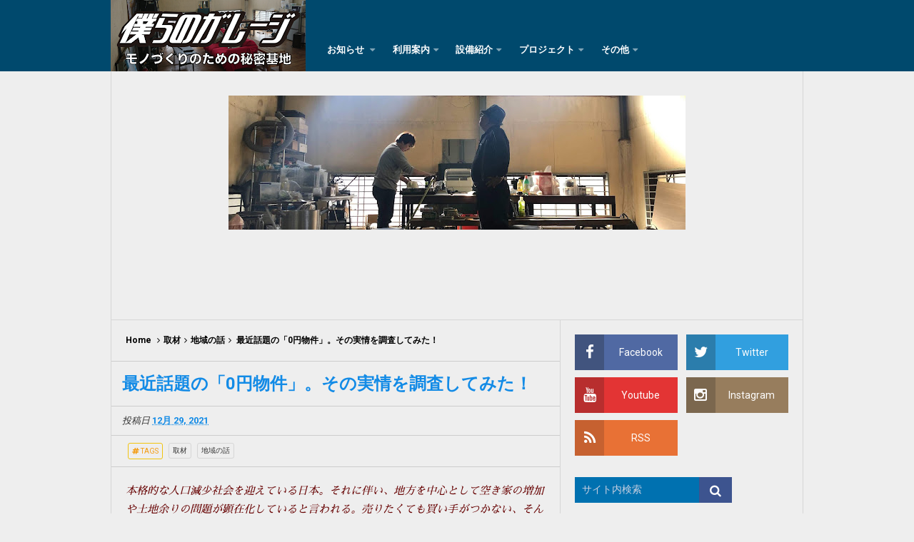

--- FILE ---
content_type: text/html; charset=UTF-8
request_url: https://www.bokugare.com/2021/12/0.html
body_size: 43999
content:
<!DOCTYPE html>
<HTML dir='ltr'>
<head>
<link href='https://www.blogger.com/static/v1/widgets/2944754296-widget_css_bundle.css' rel='stylesheet' type='text/css'/>
<!-- [ Meta Tag SEO ] -->
<meta charset='utf-8'/>
<meta content='width=device-width, initial-scale=1' name='viewport'/>
<meta content='blogger' name='generator'/>
<meta content='text/html; charset=UTF-8' http-equiv='Content-Type'/>
<link href='http://www.blogger.com/openid-server.g' rel='openid.server'/>
<link href='https://www.bokugare.com/' rel='openid.delegate'/>
<link href='https://www.bokugare.com/2021/12/0.html' rel='canonical'/>
<title>最近話題の&#12300;0円物件&#12301;&#12290;その実情を調査してみた&#65281; - 僕らのガレージ</title>
<meta content='' name='description'/>
<script type='application/ld+json'>{ "@context": "http://schema.org", "@type": "WebSite", "url": "https://www.bokugare.com/", "potentialAction": { "@type": "SearchAction", "target": "https://www.bokugare.com/?q={search_term}", "query-input": "required name=search_term" } }</script>
<meta content='最近話題の「0円物件」。その実情を調査してみた！, 僕らのガレージ: 最近話題の「0円物件」。その実情を調査してみた！, 僕らのガレージ' name='keywords'/>
<link href='https://www.bokugare.com/feeds/posts/default' rel='alternate' title='僕らのガレージ - Atom' type='application/atom+xml'/>
<link href='https://www.bokugare.com/feeds/posts/default?alt=rss' rel='alternate' title='僕らのガレージ - RSS' type='application/rss+xml'/>
<link href='http://www.blogger.com/feeds/5231782470046978277/posts/default' rel='alternate' title='僕らのガレージ - Atom' type='application/atom+xml'/>
<link href='https://blogger.googleusercontent.com/img/a/AVvXsEilhiN_NSGitve9ZSOQW7wCipF_uXUFzYO3lnrrw4i3WufOE-Y9w6fRvJm0JsF5HMKP46E97PEyZxT4dJLsAjbjhevIVwnc8iENMSAn1iqHhMTltQ1jIhSbEDXgLvJpp2XULHD6v2yAz9eU7TZKagKpGknrNN1bMPQAjtWXavsW4OEOUuUvKYkSVQXe=s72-c' rel='image_src'/>
<link href='https://www.bokugare.com/2021/12/0.html' hreflang='x-default' rel='alternate'/>
<link href='/favicon.ico' rel='icon' type='image/x-icon'/>
<meta content='xxxxx' name='google-site-verification'/>
<meta content='xxxxx' name='msvalidate.01'/>
<meta content='xxxxx' name='alexaVerifyID'/>
<meta content='Indonesia' name='geo.placename'/>
<meta content='xxxxx' name='Author'/>
<meta content='general' name='rating'/>
<meta content='id' name='geo.country'/>
<!-- [ Social Media Meta Tag ] -->
<meta content='僕らのガレージ: 最近話題の「0円物件」。その実情を調査してみた！' property='og:title'/>
<meta content='article' property='og:type'/>
<meta content='https://www.bokugare.com/2021/12/0.html' property='og:url'/>
<meta content='https://blogger.googleusercontent.com/img/a/AVvXsEilhiN_NSGitve9ZSOQW7wCipF_uXUFzYO3lnrrw4i3WufOE-Y9w6fRvJm0JsF5HMKP46E97PEyZxT4dJLsAjbjhevIVwnc8iENMSAn1iqHhMTltQ1jIhSbEDXgLvJpp2XULHD6v2yAz9eU7TZKagKpGknrNN1bMPQAjtWXavsW4OEOUuUvKYkSVQXe=s320' property='og:image'/>
<meta content='湘南平塚を舞台に、いろんな人が集まって、様々なものづくりや実験にチャレンジしているシェアガレージです！' property='og:description'/>
<meta content='僕らのガレージ' property='og:site_name'/>
<meta content='https://www.facebook.com/URL-PROFILE-FB' property='article:author'/>
<meta content='https://www.facebook.com/bokugare/' property='article:publisher'/>
<meta content='xxxxx' property='fb:app_id'/>
<meta content='xxxxx' property='fb:admins'/>
<meta content='ja_JP' property='og:locale'/>
<meta content='ja_JP' property='og:locale:alternate'/>
<meta content='id_ID' property='og:locale:alternate'/>
<meta content='summary' name='twitter:card'/>
<meta content='僕らのガレージ: 最近話題の「0円物件」。その実情を調査してみた！' name='twitter:title'/>
<meta content='https://twitter.com/bokugare' name='twitter:site'/>
<meta content='xxxxx' name='twitter:creator'/>
<style id='page-skin-1' type='text/css'><!--
/*
Name             : Simplify 2 Responsive 2016
Theme Published  : 07-06-2016
Theme Update     : 21-06-2016
Type             : Personal Blog
Style            : Minimalist
Designer         : Arlina Design
Designer url     : www.arlinadzgn.com
Thanks to        : All supported
License          : This free Blogger template is licensed under the Creative Commons Attribution 4.0 License, which permits both personal and commercial use.
*/
/* CSS Reset */
html,body,div,span,applet,object,iframe,h1,h2,h3,h4,h5,h6,p,blockquote,pre,a,abbr,acronym,address,big,cite,code,del,dfn,em,img,ins,kbd,q,s,samp,small,strike,strong,sub,sup,tt,var,b,u,i,center,dl,dt,dd,ol,ul,li,fieldset,form,label,legend,table,caption,tbody,tfoot,thead,tr,th,td,article,aside,canvas,details,embed,figure,figcaption,footer,header,hgroup,menu,nav,output,ruby,section,summary,time,mark,audio,video{margin:0;padding:0;border:0;font-size:100%;font:inherit;vertical-align:baseline;}
/* HTML5 */
article,aside,details,figcaption,figure,footer,header,hgroup,menu,nav,section{display:block;}body{line-height:1;display:block;}*{margin:0;padding:0;}html{display:block;}ol,ul{list-style:none;}blockquote,q{quotes:none;}blockquote:before,blockquote:after,q:before,q:after{background:transparent;}table{border-collapse:collapse;border-spacing:0;}*,*:before, *:after {-webkit-box-sizing:border-box;-moz-box-sizing:border-box;box-sizing:border-box;}ins{background:#eee;}
/* Body Layout */
body#layout ul,#layout ul {display:none;}
body#layout #outer-wrapper, body#layout .post-inner, body#layout .sidebar, body#layout .sidebartop {padding:0;}
body#layout #wrapper, body#layout .post-inner, body#layout .sidebar-inner {padding:0;}
body#layout .header-wrapper {margin-top:0;}
body#layout #header {min-height:0px;width:100%;}
body#layout #headerdua {width:30%;float:left;}
body#layout .sosial-atas li{display:none}
#layout,#layout .widget-content,#layout .add_widget {border:none;}
body#layout .add_widget {border:1px solid #ddd;}
#layout .add_widget a {color:#111;}
#layout #header{min-height:0px;width:100%;margin:10px 0 0 0;}
#layout #footer-wrapper .footer-column{width:33.33%;float:left}
#layout #main-wrapper{width:70%;float:left}
#layout #sidebar-wrapper{width:30%;left:0;padding:0;float:right}
#layout .draggable-widget .widget-wrap2 {background:#c1cfd9;}
#layout #banner,#layout #banner2 {background-color:#444;padding:20px 0!important;margin-bottom:20px;}
#layout #banner .widget,#layout #banner2 .widget{width:80%;margin:5px auto!important;overflow:hidden;float:none}
#layout #banner .add_widget,#layout #banner2 .add_widget{width:80%;margin:5px auto!important;overflow:hidden;float:none}
#footer-xwidget .footer-widget {width:31.7%;float:left;margin-left:10px;}
#footer-wrapper {overflow:hidden;margin:0 auto 20px auto;padding:20px 0 0;}
#layout #footer-wrapper #column1,#layout #footer-wrapper #column2{margin:0}
/* Layout */
body {background:#eee;font-family:'Roboto',sans-serif;font-size:14px;font-weight:400;text-align:left;color:#000;margin:0;padding:0;}
.navbar,.post-feeds,.feed-links{display:none;}.section,.widget{margin:0;padding:0;}strong,b{font-weight:bold;padding:0;}cite,em,i{font-style:italic;}a:link,a:visited {color:#138be6;text-decoration:none;transition:all .3s}a:hover,a:hover:visited {color:#000}a img{border:none;border-width:0;outline:none;}img{max-width:100%;vertical-align:middle;border:0;}abbr,acronym{border-bottom:1px dotted;cursor:help;}sup,sub{vertical-align:baseline;position:relative;top:-.4em;font-size:86%;}sub{top:.4em;}small{font-size:86%;}kbd{display:inline-block;font-size:90%;color:#138be6;}mark{background-color:#ffce00;color:#182025;}p,blockquote,pre,table,figure,hr,form,ol,ul,dl{margin:1.5em 0;}hr{height:1px;border:none;background-color:#333;}code,kbd,pre,samp{font-family:monospace,monospace;}
pre{white-space:pre;word-wrap:normal;overflow:auto;font-size:13px;margin:0;}*:focus {outline:0!important;}h1,h2,h3,h4,h5,h6{font-weight:700;line-height:normal;}h1{font-size:200%}h2{font-size:180%}h3{font-size:160%}h4{font-size:140%}h5{font-size:120%}h6{font-size:100%}
.post-body blockquote{position:relative;margin:0 auto;padding:24px 20px 24px 45px;line-height:24px;text-shadow:0 1px 1px white;background-color:#f2f6c1;background-image:-webkit-radial-gradient(center,cover,rgba(255,255,255,0) 0%,rgba(255,255,255,0.1) 90%),-webkit-repeating-linear-gradient(top,transparent 0%,transparent 24px,rgba(239,207,173,0.7) 24px,rgba(239,207,173,0.7) 25px);border:1px solid rgba(0,0,0,0.1);font-family:cursive}
.post-body blockquote:before,.post-body blockquote:after{content:'';position:absolute;top:0;bottom:0}
.post-body blockquote:before{left:20px;border:4px solid rgba(239,207,173,0.7)}
.post-body blockquote:after{z-index:-1;left:0;right:0;background:rgba(242,246,193,0.9);border:1px solid rgba(170,157,134,0.7);transform:rotate(2deg)}
.post-body h1{font-size:200%}.post-body h2{font-size:180%}.post-body h3{font-size:160%}.post-body h4{font-size:140%}.post-body h5{font-size:120%}.post-body h6{font-size:100%}
.post-body h1 b,.post-body h2 b,.post-body h3 b,.post-body h4 b,.post-body h5 b,.post-body h6 b{font-weight:700;}
input,button,select,textarea{font-size:100%;line-height:normal;vertical-align:baseline;}
textarea{display:block;box-sizing:border-box;}
input.placeholder_text,textarea.placeholder_text{color:#888}
input::-webkit-input-placeholder,textarea::-webkit-input-placeholder,input:-moz-placeholder,textarea:-moz-placeholder,input.placeholder_text,textarea.placeholder_text{color:#444}[placeholder]:focus::-webkit-input-placeholder{transition:opacity .5s .5s ease;opacity:0}
.post ul li span{position:relative;display:block;padding:0;margin:.5em 0 .5em 2em;text-decoration:none;}
ol {counter-reset:li;list-style:none;padding:0;margin:0;}
ol ol {margin: 0 0 0 2em;}
.post ol li{position:relative;display:block;padding:0;margin:.5em 0 .5em 2em;background:#eee;text-decoration:none;}
.post ol li:before {content:counter(li);counter-increment:li;position:absolute;left:-2.5em;height:2em;width:2em;text-align:center;}
.post-body ul {position:relative;display:block;padding:0;margin:.5em 0 .5em 1.5em;text-decoration:none;}
/* Post Table */
.post-body table {width:100%;}
.post-body table td,.post-body table caption{background:#eee;border:1px solid rgba(0,0,0,0.05);padding:10px;text-align:left;vertical-align:top}
.post-body table th{background:#e74c3c;color:#fff;border:1px solid rgba(0,0,0,0.05);border-bottom:0;padding:10px;text-align:left;vertical-align:top}
.post-body table.tr-caption-container {border:1px solid rgba(0,0,0,0.14);margin:0;}
.post-body th{font-weight:700;}
.post-body table caption{border:none;font-style:italic;}
.post-body td, .post-body th{vertical-align:top;text-align:left;font-size:13px;padding:3px 5px;border:1px solid #97b28e;}
.post-body th{}
.post-body th:hover{color:#fff;}
.post-body td a{color:#444;}
.post-body td a:hover{color:#cf4d35;}
.post-body table.tr-caption-container td{border:0;padding:8px;background:#eee;line-height:17px;overflow:hidden;text-align:center;text-overflow:ellipsis;white-space:nowrap;font-weight:700;color:#000;}
.post-body table.tr-caption-container, .post-body table.tr-caption-container img, .post-body img {max-width:100%;height:auto;}
.post-body li {list-style-type:square;}
.post-body td.tr-caption {color:#333;font-size:80%;padding:0px 8px 8px!important;}
.sr {visibility:hidden;width:0;height:0;}
.clear{clear:both}
html {-webkit-font-smoothing:antialiased;}
::selection {background:#eafdb7;text-shadow:none;}
.post-body ::selection {background:#eafdb7;color:#000;}

--></style>
<style type='text/css'>
/* Custom Cookies Info Dark */
.cookie-choices-info{background-color:rgba(56,66,75,.97)!important;line-height:normal!important;top:initial!important;bottom:0!important;font-family:inherit!important;-webkit-transform:translateZ(0);}
.cookie-choices-info .cookie-choices-text{font-size:14px!important;color:#cee6ea!important}
.cookie-choices-info .cookie-choices-button{font-weight:normal!important;color:#fff!important;margin-left:5px!important;padding:3px 6px!important;background:#f64c3b!important;letter-spacing:.8px;transition:all .4s linear}
.cookie-choices-info .cookie-choices-button:nth-child(2){background:#f68c2e!important;transition:all .4s linear}
.cookie-choices-info .cookie-choices-button:hover,.cookie-choices-info .cookie-choices-button:nth-child(2):hover{background:#282f36!important;transition:all .1s linear}
/* Arlina Fixed Layout */
.CSS_LIGHTBOX {z-index:999999!important;}
.CSS_LIGHTBOX_BG_MASK_TRANSPARENT {opacity:.95!important;}
.CSS_LIGHTBOX_SCALED_IMAGE_IMG {width:auto!important;max-width:100%;box-shadow:0 0 10px rgba(0,0,0,0.1);}
.CSS_LIGHTBOX_BTN_CLOSE {background: url('https://blogger.googleusercontent.com/img/b/R29vZ2xl/AVvXsEhUpYj9UDyLd2TNrbedl45bB0XbLwLNYHGietkAJ9zFlxniM8gx6fou3-qst1WlUd9ja_yJZaZ1cWF5hR37D-s6sWJl3vPvMqTPutbTmQevgBrOqhvxpmehutKwm6OLvwdc0UGavCfS/s1600/delete.png') no-repeat!important;width:32px!important;height:32px!important;top:30px!important;opacity:0.7;transition:all .3s;}
.CSS_LIGHTBOX_BTN_CLOSE:hover{opacity:1;}
.CSS_LIGHTBOX_BTN_CLOSE_POS {right:10px!important;}
.CSS_LIGHTBOX_BG_MASK{background-color:rgba(0,0,0,0.8)!important}
.CSS_LIGHTBOX_FILMSTRIP{background-color:rgba(0,0,0,0.5)!important}
.quickedit,#ContactForm1,#ContactForm1 br {display:none}
.post,.widget-content,.breadcrumbs,.banner .widget,.banner2 .widget,#blog-pager,#comments{}
.banner .widget-content,.banner2 .widget-content,#LinkList215 .widget-content{}
#BlogArchive1 li.archivedate {padding:0;}
#BlogArchive1 #ArchiveList ul.posts li {padding:0 0 0 22px;line-height:normal;}
#ArchiveList{padding:10px}
#ArchiveList select{width:100%;padding:10px;margin-bottom:5px;border:1px solid rgba(201,201,201,0.52);font-size:13px;font-family:'Roboto',sans-serif}
/* Arlina Template Wrapper */
.maxiwrap {max-width:970px;margin:0 auto;}
#wrapper{background:#eee;display:block;position:relative;overflow:hidden;max-width:970px;margin:0 auto;padding:0;border-left:1px solid rgba(0,0,0,0.1);border-right:1px solid rgba(0,0,0,0.1)}
#content-wrapper {display:block;position:relative;overflow:hidden;padding:0;margin:100px auto 0 auto;}
/* Arlina Top */
.search-boxs{display:none;width:230px;height:27px;float:right;padding:0;position:relative;transition:all .1s}
#search-forms,#searchform,.search-button{border:0;line-height:27px}
#searchform{position:relative;border:0;margin:9px 0 0 0}
#search-forms{background:rgba(0,0,0,.05);border-radius:3px;color:rgba(0,0,0,.5);width:100%;padding:0 30px 0 10px;height:27px;line-height:27px;font-size:13px;margin:0;border:1px solid rgba(0,0,0,0.05);transition:all .3s}
.search-button{background:none;width:30px;padding:0;text-align:center;margin:0;top:0;right:0;font-size:13px;color:#333;position:absolute;border-radius:0;text-shadow:none;box-shadow:none}
#search-forms:focus,#search-forms:hover,.search-button:focus,.search-button:hover{background:rgba(0,0,0,0);border-color:rgba(0,0,0,0.14);outline:0;color:rgba(0,0,0,.5)}
/* Arlina Header Wrapper */
#header{background:#00496d;display:block;margin:0 auto;padding:0;word-wrap:break-word;width:100%;position:fixed;z-index:99;height:100px;line-height:140px;-webkit-transform:translateZ(0);transform:translateZ(0)}
#header .title{font-size:220%;margin:10px 0 0 0;padding:0;display:inline-block;width:100%;font-weight:400}
#header .title a{color:#fff;}
#header .title a:hover {color:#fff;}
#header p.description{display:none;font-size:90%;margin:5px 0 0 0;line-height:normal;}
.header img {display:block;height:auto;}
#headerdua {float:left;margin:0 30px 0 0;}
/* Arlina Main Navigation */
#simplify-two{font-size:0;padding:0;margin:0 auto;float:left}
#simplify-two ul.menus{height:auto;overflow:hidden;position:absolute;z-index:99;display:none}
#simplify-two a{display:block;text-transform:uppercase;height:100px;line-height:140px;color:#fff;font-size:13px;overflow:hidden;margin:0 20px 0 0}
#simplify-two ul > li a i {color:rgba(255,255,255,.5)}
#simplify-two ul{margin:0 auto;padding:0;float:left}
#simplify-two ul li{position:relative;margin:0;list-style:none}
#simplify-two ul > li {float:left;}
#simplify-two input {display:none;margin:0;padding:0;width:80px;height:45px;opacity:0;cursor:pointer}
#simplify-two label {display:none;width:55px;height:48px;line-height:48px;text-align:center}
#simplify-two label span {font-size:16px;position:absolute;left:55px}
#simplify-two ul.menus li {display:block;width:100%;text-transform:none;text-shadow:none;}
#simplify-two ul.menus a {color:#fff;line-height:55px}
#simplify-two li a:hover,#simplify-two ul.menus a:hover {background:rgba(0,0,0,0.03);color:#ffc351;}
#simplify-two li ul{display:none;background:#eee;margin:0;height:auto;position:absolute;top:99%;left:0;z-index:12;box-shadow:0 3px 10px 1px rgba(0,0,0,0.14);}
#simplify-two li:hover ul.menus,#simplify-two li:hover > ul{visibility:visible;opacity:1;}
#simplify-two li li{display:block;float:none;font-size:13px;height:auto;clear:both;margin-left:0;line-height:36px;border-bottom:1px solid rgba(0,0,0,0.05)}
#simplify-two li li:last-child {border:0;}
#simplify-two li ul ul {left:100%;top:0}
#simplify-two li li > a{background:#eee;color:#333;display:block;margin:0;text-decoration:none;text-transform:none;min-width:180px;height:36px;line-height:36px;padding:0 13px;font-size:11px;border:0;;border-left:3px solid transparent;margin-top:0}
#simplify-two li li a:hover{background:#fdda97;color:#000}
/* Arlina search form */
#search-me{margin:0;padding:0;overflow:hidden;width:220px}
#search-me table{width:100%;margin:0;position:relative;height:36px}
#search-me td.search-boxs1{color:#cbd1e1!important}
#search-me input#search-boxs1[type="text"]{background:#0071b0;height:36px;line-height:35px;margin:0;padding:0 10px;width:100%;border:none;color:#cbd1e1!important}
#search-me input#search-button1[type="submit"]{font-family:FontAwesome;font-size:17px;background:#3d548f;color:#fff;height:36px;line-height:35px;margin:0;padding:0 15px;border:none;outline:none;font-weight:normal!important;transition:all 0.25s;position:absolute;right:0;top:0;z-index:2}
#search-me input#search-boxs1[type="text"]:focus{background:#0071b0;outline:none;color:#cbd1e1}
/* Arlina Post Wrapper */
#main-wrapper{width:64.98%;float:left;margin:0;padding:0;word-wrap:break-word;border-right:1px solid rgba(0,0,0,0.1);}
.main .Blog{border-bottom-width:0}
.main .widget{margin:0;padding:0}
.date-header{display:none!important}
h1.post-title.entry-title,h2.post-title.entry-title {font-size:18px;margin:0 0 15px;}
h1.post-title.entry-title a,h2.post-title.entry-title a{color:#00496d;}
h1.post-title.entry-title a:hover,h2.post-title.entry-title a:hover{color:#138be6;}
.post{background:#eee;position:relative;margin:0;padding:0}
.post-body {margin:0;line-height:1.7em;text-align:left;font-size:15px;padding:20px;}
.post-info abbr {border:0;}
.post-timestamp,.author-info,.comment-info,.label-info{padding:0 10px 0 0}
.post-body img,.post-body video,.post-body object {background:#fafafa;max-width:100%}
.breadcrumbs{background:#eee;overflow:hidden;white-space:nowrap;text-overflow:ellipsis;font-size:12px;padding:20px;border-bottom:1px solid rgba(0,0,0,0.14);font-weight:700;}
.breadcrumbs a{color:#000;margin:0 2px;line-height:normal;}
.breadcrumbs .breadhome a{margin:0 5px 0 0}
.breadcrumbs .breadlabel:last-child{margin:0 0 0 4px}
.breadcrumbs a:hover{color:#138be6;}
.post-footer{line-height:1.6em}
.post-footer a{color:#97b28e;}
.feed-links{clear:both;line-height:2.5em;}
/* Arlina Sidebar Wrapper */
#sidebar-wrapper{padding:20px;width:35%;float:right;word-wrap:break-word;overflow:hidden}
#sidebar-wrapper h2,#sidebar-wrapper h3,#sidebar-wrapper h4{position:relative;overflow:hidden;margin:0;font-size:1rem;vertical-align:middle;padding:0 0 10px 0;border-bottom:1px solid rgba(0,0,0,.1);}
#sidebar-wrapper h2 span,#sidebar-wrapper h3 span,#sidebar-wrapper h4 span{display:inline-block;vertical-align:middle}
#sidebar-wrapper h2:after,#sidebar-wrapper h3:after,#sidebar-wrapper h4:after{content:'';display:inline-block;position:absolute;height:15px;top:0;margin:3px 0 12px 10px;width:100%;background:url(https://blogger.googleusercontent.com/img/b/R29vZ2xl/AVvXsEjzW2aOtfZ6aGW19TwLufoILVjmTcDfg8C6OJSvTEt6tehQnWWoOKXJTGAaOaKGEIzr7TkzgsjM0_LK9wF6S0eyy2Hlk3Yhy_cj4ZDs1xcvPBzKsfM9H50LbQg8cSt0i5vHXzhlgu4WvMGK/s1600/repeat-bg.png)repeat;opacity:.9;}
#sidebar-wrapper .widget ul{margin:0;padding:0}
.widget-content{margin:0;padding:10px 0;overflow:hidden}
.sidebar,.sidebartop {line-height:1.5em;padding:0}
.sidebar ul,.sidebartop ul {padding:0;margin:0}
.BlogArchive #ArchiveList ul li {text-indent:0!important}
.sidebar ul li,.sidebartop ul li{margin:0;padding:10px;border-bottom:1px solid rgba(0,0,0,0.1);}
.sidebar .widget{margin:0}
.sidebartop .widget{margin:0 0 20px 0}
/* Dropdown Label */
.droplabeldo select{outline:none;cursor:pointer;transition:all .6s ease-out}
.droplabeldo{display:inline-block;position:relative;overflow:hidden;width:100%;border:0;height:40px;line-height:40px;color:#7f8c8d}
.droplabeldo:before,.droplabeldo:after{content:'';position:absolute;z-index:2;top:15px;right:12px;width:0;height:0;line-height:40px;border:4px dashed;border-color:#333 transparent;pointer-events:none}
.droplabeldo:before{border-bottom-style:solid;border-top:none}
.droplabeldo:after{margin-top:8px;border-top-style:solid;border-bottom:none}
.dropdown-select{color:#000;position:relative;width:100%;margin:0;padding:6px 8px 6px 10px;height:40px;line-height:20px;font-size:13px;border:1px solid rgba(0,0,0,0.1);-webkit-appearance:none;transition:border-color ease-in-out .15s,box-shadow ease-in-out .15s}
.droplabeldo select:hover{border-color:rgba(0,0,0,.34);}
.droplabeldo select:focus{outline:none;cursor:pointer;border-color:#66afe9;box-shadow:inset 0 1px 1px rgba(0,0,0,.075),0 0 8px rgba(102,175,233,0.6);}
.dropdown-select>option{background:#fafafa;position:relative;display:block;margin:3px;text-shadow:none;outline:0;border:0;cursor:pointer}
/* Arlina Footer Wrapper */
#footer-wrapper{background:#2f303f;color:#bdc3c7;text-align:center;padding:20px 0 0 0;margin:auto;border-top:5px solid #00496d}
.simplifymed a{display:inline-block;text-align:center;margin-top:10px;margin-right:5px;color:#fff;border-radius:100%;opacity:.9;}
.simplifymed a i{font-family:Fontawesome;width:32px;height:32px;line-height:32px;display:block}
.simplifymed a:hover{color:#fff;opacity:1;transform:rotate(360deg);}
.simplifymed .facebook{background:#3b5998}
.simplifymed .twitter{background:#00aced}
.simplifymed .googleplus{background:#dd4b39}
.simplifymed .rssfeed{background:#ee802f}
.simplifymed .youtube{background:#da1725}
.simplifymed .instagram{background:#8e714d}
#footbawah{clear:both;background:#252632;margin:auto;padding:25px 20px;color:#95a5a6;font-size:14px;display:block;overflow:hidden;position:relative}
#footbawah a{color:#f1c40f}
.footbawahkiri{text-align:left;float:left}
.footbawahkanan{text-align:right;float:right;}
.footbawahkanan a{color:#2ecc71}
.footbawahkanan a:hover{color:#fff;}
.footer-column{position:relative;margin:0 auto;clear:both;font-size:14px;line-height:24px;overflow:hidden;text-align:left;border-bottom:1px solid rgba(0,0,0,0.1);}
.footer-column h3{position:relative;overflow:hidden;margin:0 0 10px 0;font-size:1rem;padding:0 0 10px 0;border-bottom:1px solid rgba(0,0,0,.1);color:#fff}
.footer-column h3:after{content:'';display:inline-block;position:absolute;height:15px;top:0;margin:3px 0 12px 10px;width:100%;background:url(https://blogger.googleusercontent.com/img/b/R29vZ2xl/AVvXsEjzW2aOtfZ6aGW19TwLufoILVjmTcDfg8C6OJSvTEt6tehQnWWoOKXJTGAaOaKGEIzr7TkzgsjM0_LK9wF6S0eyy2Hlk3Yhy_cj4ZDs1xcvPBzKsfM9H50LbQg8cSt0i5vHXzhlgu4WvMGK/s1600/repeat-bg.png)repeat;opacity:.7;}
.footer-menu{float:left;width:31%;margin:0 20px 0 0}
.footer-menu p.footer2{margin:5px auto}
.footer-menu ul{margin:0}
.footer-menu ul li{list-style-type:square;margin:0 0 0 15px}
.footer-menu ul li a{color:#bdc3c7}
.footer-menu ul li a:hover{color:#fff}
/* Custom Heading Widget */
.footer-column .footer-menu h3:before{content:'\f07c';font-family:fontawesome;font-weight:normal;display:inline-block;margin:0 5px 0 0;color:#95a5a6}
.footer-column .footer-menu:nth-child(1) h3:before{content:'\f046';}
.footer-column .footer-menu:nth-child(2) h3:before{content:'\f085';}
.footer-column .footer-menu:nth-child(3) h3:before{content:'\f003';}
/* Subscribe Footer */
#subscribe-footer{overflow:hidden;margin:0 0 20px 0;width:33.4%}
#subscribe-footer p{margin:1em 0}
#subscribe-footer .emailfooter{margin:auto;text-align:center;}
#subscribe-footer .emailfooter form{margin:0;padding:0;float:left}
#subscribe-footer .emailfooter input{background:rgba(255,255,255,1);padding:9px 12px;color:#333;font-size:14px;margin-bottom:10px;border:1px solid rgba(0,0,0,0.14);transition:border-color ease-in-out .15s,box-shadow ease-in-out .15s}
#subscribe-footer .emailfooter input:hover{border-color:rgba(0,0,0,.34);}
#subscribe-footer .emailfooter input:focus{color:#000;outline:none;border-color:#66afe9;box-shadow:inset 0 1px 1px rgba(0,0,0,.075),0 0 8px rgba(102,175,233,0.6);}
#subscribe-footer .emailfooter .submitfooter{background:#2ecc71;color:#fff;margin:0 0 0 5px;font-size:14px;cursor:pointer;border:1px solid rgba(0,0,0,0.05);border-radius:3px;transition:all .3s}
#subscribe-footer .emailfooter .submitfooter:active,#subscribe-footer .emailfooter .submitfooter:hover{background:#27ae60;color:#fff;outline:none;box-shadow:none}
/* Popular Post */
#PopularPosts1 ul,.PopularPosts li,.PopularPosts li img,.PopularPosts li a,.PopularPosts li a img{color:#00496d;margin:0;padding:0;list-style:none;border:none}
#PopularPosts1 ul{margin:0;list-style:none;}
#PopularPosts1 ul li{margin:0;padding:10px 0;position:relative;transition:all .3s linear;}
#PopularPosts1 ul li:hover {background:rgba(255,255,255,.8);}
#PopularPosts1 ul li:last-child{border:0}
#PopularPosts1 ul li img{display:block;width:100%;height:auto}
#PopularPosts1 ul li .item-title a,.PopularPosts ul li a{font-size:13px;font-weight:700;line-height:1.6;}
#PopularPosts1 ul li .item-title a:hover,.PopularPosts ul li a:hover{color:#138be6}
#PopularPosts1 .item-thumbnail{margin:0 10px 0 0;overflow:hidden;z-index:2;display:block;position:relative;border-radius:0;width:90px;height:62px;float:left}
#PopularPosts1 .item-title{padding:0 5px}
#PopularPosts1 ul li:nth-child(1){border-top:none}
#PopularPosts1 ul li .item-snippet{color:#333;font-size:13px}
/* Social Media */
#socialcounter{overflow:hidden;margin:0 0 20px 0}
#socialcounter ul{margin:0}
#socialcounter ul a{color:#fff}
#socialcounter ul li.social_item-wrapper{float:left;width:48%;text-align:center;margin:0 4% 10px 0;color:#fff}
#socialcounter ul li a.social_item{position:relative;display:block;opacity:.9;height:50px;line-height:50px;overflow:hidden}
#socialcounter ul li.social_item-wrapper:nth-child(2n+2){margin:0}
.social_icon{float:left;line-height:50px;width:41px;font-size:1.3rem}
#socialcounter ul li a.social_item.social_facebook{background:#3F5B9B}
.fa-facebook.social_icon{background:#2E4372}
#socialcounter ul li.social_item-wrapper:hover .fa-facebook.social_icon{background:#3F5B9B}
#socialcounter ul li.social_item-wrapper:hover .social_facebook{background:#2E4372}
#socialcounter ul li a.social_item.social_twitter{background:#1C97DE}
.fa-twitter.social_icon{background:#1571A5}
#socialcounter ul li.social_item-wrapper:hover .fa-twitter.social_icon{background:#1C97DE}
#socialcounter ul li.social_item-wrapper:hover .social_twitter{background:#1571A5}
#socialcounter ul li a.social_item.social_youtube{background:#E22020}
.fa-youtube.social_icon{background:#B31919}
#socialcounter ul li.social_item-wrapper:hover .fa-youtube.social_icon{background:#E22020}
#socialcounter ul li.social_item-wrapper:hover .social_youtube{background:#B31919}
#socialcounter ul li a.social_item.social_rss{background:#E86321}
.fa-rss.social_icon{background:#C2521B}
#socialcounter ul li.social_item-wrapper:hover .fa-rss.social_icon{background:#E86321}
#socialcounter ul li.social_item-wrapper:hover .social_rss{background:#C2521B}
#socialcounter ul li a.social_item.social_google-plus{background:#E82C2C}
.fa-google-plus.social_icon{background:#BF2424}
#socialcounter ul li.social_item-wrapper:hover .fa-google-plus.social_icon{background:#E82C2C}
#socialcounter ul li.social_item-wrapper:hover .social_google-plus{background:#BF2424}
#socialcounter ul li a.social_item.social_instagram{background:#8E714D}
.fa-instagram.social_icon{background:#6F583C}
#socialcounter ul li.social_item-wrapper:hover .fa-instagram.social_icon{background:#8E714D}
#socialcounter ul li.social_item-wrapper:hover .social_instagram{background:#6F583C}
#socialcounter ul li a.social_item.social_pinterest{background:#CA2027}
.fa-pinterest.social_icon{background:#AB1B21}
#socialcounter ul li.social_item-wrapper:hover .fa-pinterest.social_icon{background:#CA2027}
#socialcounter ul li.social_item-wrapper:hover social_pinterest{background:#AB1B21}
/* Banner */
.kotak_iklan1 {position:relative;}
.kotak_iklan1:before{content:'300x250 Ad';position:absolute;background:rgba(25,25,25,.9);color:#fff;top:0;right:0;padding:2px 8px;font-size:80%}
.kotak_iklan1:hover:before{content:'Pasang iklan';}
.banner,.banner2{margin:0 auto;text-align:center;overflow:hidden}
.banner .widget,.banner2 .widget{width:100%;max-width:100%;margin:0 auto;background:#eee;text-align:center;overflow:hidden;padding:20px}
.banner .widget{border-bottom:1px solid rgba(0,0,0,0.1);}
.banner2 .widget{border-top:1px solid rgba(0,0,0,0.1);}
.banner img,.banner iframe,.banner2 img,.banner2 iframe{display:block;margin:0 auto;text-align:center;height:auto;}
.kotak_iklan{text-align:center;margin:0 auto;transition:all 1s ease-out}
.kotak_iklan .sidebar .widget-content,.kotak_iklan .sidebar-atas .widget-content{padding:0;border:0}
.kotak_iklan .sidebar .widget{margin-bottom:0;padding:0}
.kotak_iklan img{background:#eee;text-align:center;margin:0 auto;padding:4px;border:1px solid transparent!important;transition:all .6s ease-out}
.kotak_iklan img:hover{background:#fdfdfd;border:1px solid #e6e6e6}
.kotak_iklan2,.kotak_iklan3{text-align:center;margin:0 auto;transition:all 1s ease-out}
.kotak_iklan2 .sidebar .widget-content,.kotak_iklan2 .sidebar-atas .widget-content{padding:0;background:#f2f6f7;box-shadow:0 1px 2px 0 rgba(0,0,0,.1);border:0}
.kotak_iklan2 .sidebar .widget,.kotak_iklan2 .sidebar-atas .widget{margin-bottom:0;padding:0}
.kotak_iklan2 img{text-align:center;transition:all 1s ease-out}
.kotak_iklan2 img:hover{transition:all .5s ease-out}
#HTML2 .widget-content,#HTML3 .widget-content,#HTML4 .widget-content,#HTML5 .widget-content{padding:0;}
/* To top */
.simplifytotop{visibility:hidden;z-index:2;background:#95a5a6;color:#fff;font-size:20px;width:37px;height:37px;line-height:37px;text-align:center;position:fixed;bottom:10px;right:10px;border-radius:2px;cursor:pointer;transition:all .4s}
.simplifytotop:hover{background:#7f8c8d;color:#fff;}
.simplifytotop.arlniainf{visibility:visible;cursor:pointer;opacity:1;-webkit-transform:translateZ(0);transform:translateZ(0);transition:all .4s;}
/* Arlina Global Responsive */
@media screen and (max-width:800px) {
#wrapper{overflow:initial}
#content-wrapper{background:#eee;margin:0 auto;}
#footer-wrapper{border:0}
#header{padding:0;height:auto;line-height:normal;text-align:center;border:0;position:relative;z-index:initial;-webkit-transform:initial;transform:initial}
#header p.description{display:block;color:#fff}
#headerdua {float:none;max-width:100%;padding:20px;margin:0;}
#header .title{margin:0 0 5px 0;font-weight:700;}
#main-wrapper {float:none;border:0;width:100%;}
#sidebar-wrapper {padding: 0 20px;width:100%;float:none;}
.simplify-menu,.search-boxs{width:100%;margin:0 auto;padding:10px;}
.search-boxs:hover,.search-boxs:active,.search-boxs:focus{width:100%;}
#search-boxs{padding:0 0 10px 0}
#search-boxs{width:96%;float:left;padding-right:0;margin:0 2%}
.search-boxs{height:auto;}
#searchform{margin:0 10px}
#menu {display:block;}
#simplify-two{background:#eee;color:#138be6;font-size:initial;position:relative;display:block;padding:15px;text-transform:uppercase;box-shadow:none;float:none;text-align:left;border-bottom:1px solid rgba(0,0,0,0.14)}
#simplify-two ul{background:#eee;position:absolute;top:100%;left:0;z-index:3;height:auto;float:none;display:none}
#simplify-two ul > li{float:none}
#simplify-two ul.menus{width:100%;position:static;padding-left:20px}
#simplify-two li{display:block;float:none;width:auto}
#simplify-two li a:hover,#simplify-two ul.menus a:hover{background:#24376a;color:#fff;}
#simplify-two a{background:#00496d;padding:12px;height:initial;line-height:initial;color:#fff;border:0;margin:0}
#simplify-two ul > li a i{color:rgba(255,255,255,.5);float:right}
#simplify-two input,#simplify-two label{position:absolute;top:0;left:0;display:block}
#simplify-two input{z-index:4}
#simplify-two input:checked + label{color:#fff}
#simplify-two input:checked ~ ul{display:block;width:100%}
#simplify-two li:hover > ul{width:100%}
#simplify-two li li {border:0;}
#simplify-two li li > a{background:#24376a;color:#fff;height:auto;font-size:12px;line-height:30px;padding:0 10px;}
#simplify-two li li:hover, #simplify-two li li a:hover {background:#00496d;color:#fff;}
#simplify-two li ul {background:#00496d;padding:0;position:relative;width:100%;left:initial;box-shadow:none;}
#simplify-two li:hover ul.menus,#simplify-two li:hover > ul{left:initial}
#simplify-two a i {float:right;}
#search-me{display:none}}
@media only screen and (max-width:768px) {
#headerdua {float:none;max-width:100%;}
#sidebar-wrapper,#main-wrapper {width:100%;padding:0 20px 20px 20px;}
.sidebar {padding:0;}
.sosial-atas li a{color:#fff}
.sosial-atas li a:hover,.sosial-atas li:hover a{background:rgba(0,0,0,0.1);color:#fff}
.page-menu ul li a:hover,.page-menu ul li:hover a{background:transparent}
.footer-menu,#subscribe-footer{float:none;width:auto;margin:0 20px 20px 20px}}
@media screen and (max-width:640px) {
#main-wrapper {width:100%;padding:0 10px 20px 10px;}
#sidebar-wrapper {width:100%;padding:0 20px 20px 20px;}
.status-msg-border {width:97%}
.post h2 {font-size:100%}
h1.post-title.entry-title,h2.post-title.entry-title{font-size:16px;margin:0}
#simplify-two ul{height:195px;overflow:auto;}
#footer-wrapper{margin:auto;border-top:1px solid rgba(0,0,0,0.1)}
#footer-wrapper .footbawahkiri,#footer-wrapper .footbawahkanan{float:none;text-align:center}
.simplifytotop{width:32px;height:32px;line-height:32px}
#footbawah{padding:0 10px 20px 10px;line-height:normal;background:transparent}
.search-boxs{background:#eee;display:block;border-bottom:1px solid rgba(0,0,0,0.14);}
#search-forms,#searchform,.search-button{line-height:34px}
#search-forms{height:34px;line-height:34px}}
@media screen and (max-width:480px) {
body{background:#eee}
.comments .comments-content .user{line-height:2.8em}
.post h2{font-size:100%}
.post h1{font-size:120%}
body,.body-fauxcolumn-outer{font-size:80%}
#header{border:0}
#header p.description{line-height:normal}
#main-wrapper{padding:0}
#sidebar-wrapper{padding:0 10px}
.post-body{padding:10px}
.breadcrumbs{padding:18px 7px}
.widget-content{box-shadow:none;border:0}
#simplifynewsletter{margin:0 0 20px 0}
.sidebar .widget,.sidebartop .widget {margin:0;}
#Label1 .widget-content {padding:20px 10px;}
.banner .widget,.banner2 .widget{padding:10px}
#subscribe-footer .emailfooter input{width:100%}
#subscribe-footer .emailfooter .submitfooter{margin:0}
#subscribe-footer .emailfooter form{margin:auto;float:none}}
@media screen and (max-width:320px) {
body{background:#eee}
#sidebar-wrapper{padding:0 10px}
.widget-content{padding:12px 0}
#HTML2 .widget-content,#HTML3 .widget-content,#HTML4 .widget-content,#HTML5 .widget-content {padding:0}
#Label1 .widget-content {padding:20px 0;}}
@media screen and (max-width:240px) {
body,.body-fauxcolumn-outer {font-size:80%}
.simplify-menu ul li{width:50%}
#socialcounter ul li.social_item-wrapper{float:none;width:100%}
#socialcounter ul li.social_item-wrapper:nth-child(2n+2){margin:0 4% 10px 0}
#PopularPosts1 .item-thumbnail,.recent_posts_arlina .wrapinfo,.post-thumb{width:62px!important;height:52px!important}
h2.post-title.entry-title,#PopularPosts1 ul li .item-title a,.PopularPosts ul li a,ul.recent_posts_arlina li a{font-size:12px!important}
.recent_posts_arlina br{display:none}}
.status-msg-body {padding:10px 0;display:none}
.status-msg-wrap{display:none;font-size:14px;margin-left:1px;width:100%;color:#333}
.status-msg-wrap a{color:orange!important}
.status-msg-bg{display:none;background:#eee;position:relative;width:99%;padding:6px;z-index:1;border:2px #333 solid}
.status-msg-border{display:none;border:0;position:relative;width:99%}
</style>
<style type='text/css'>
/* CSS Comments */
#comments{background:#eee;position:relative;margin:0 auto;padding:20px;}
#comments h3 {display:inline-block;margin:0 0 10px 0;}
.comment_avatar_wrap{width:42px;height:42px;background:#fcfcfc;border-radius:6px;text-align:center;margin:0 0 20px 0;padding:0}
#comments .avatar-image-container{float:left;margin:0 10px 0 0;width:42px;height:42px;max-width:42px;max-height:42px;padding:0;margin-bottom:10px}
#comments .avatar-image-container img{width:42px;height:42px;max-width:42px;max-height:42px;background:url(https://blogger.googleusercontent.com/img/b/R29vZ2xl/AVvXsEiOIrbGm2U1dvDMs-nMAvHUUqtdlJeI_NZU6vT1K75IFc3YiMu7nPDlJrf-byE3LpqeRnVwq_bFLnwkRXBrrPUyTm5JNbdXzTquGFfRo9YwmhEILeoJZbxabbYXIDIvbYLyTZpFW40VBl1Z/s1600/anon.jpg) no-repeat}
#comments .comment_name,#comments .comment_admin .comment_name{padding:0 0 10px 0;font-size:13px;position:relative}
#comments .comment_name a{color:#333;font-weight:700;padding:0;font-size:14px;text-decoration:none}
#comments .comment_admin .comment_date{font-weight:normal;font-size:11px}
#comments .comment_admin .comment_author_flag{display:inline-block;font-size:14px;color:rgb(17,143,249);text-align:center;margin:0 0 0 3px;}
#comments .comment_service{margin-top:5px}
#comments .comment_date{color:#a9a9a9;float:right;font-size:11px;font-weight:normal;margin-top:-3px}
#comments .comment_date a{color:#a9a9a9;float:right;font-size:11px;font-weight:normal;margin:0;padding:0}
#comments .comment_date a:hover{color:#a9a9a9;text-decoration:underline}
#comments .comment_body{margin-left:62px;margin-top:-64px;background:#fafafa;padding:18px 20px;line-height:26px;border-radius:7px;margin-bottom:20px;position:relative;border:1px solid rgba(0,0,0,0.05)}
#comments .comment_body p{margin:5px 0 0 0;font-size:14px;word-wrap:break-word;padding:0 0 5px 0}
#comments .comment_body:before{content:'';right:100%;border:solid transparent;height:0;width:0;position:absolute;pointer-events:none;border-right-color:rgba(0,0,0,0.08);border-width:10px}
#comments .comment_body:after{content:'';top:19px;right:99.9%;border:solid transparent;height:0;width:0;position:absolute;pointer-events:none;border-right-color:#fafafa;border-width:9px}
#comments .comment_inner{margin:12px 0}
#comments .comment_child .comment_wrap{padding-left:3%}
#comments .comment_reply{display:inline-block;margin-top:10px;padding:1px 7px;color:#fff;text-align:center;text-decoration:none;background:#bdc3c7;font:11px/18px sans-serif;transition:background-color .5s ease-out 0s}
#comments .comment_reply:hover{text-decoration:none;background:#95a5a6}
#comments .unneeded-paging-control{display:none}
#comments .comment-form{max-width:100%;}
#comment-editor{width:100%;background:transparent url(//4.bp.blogspot.com/-jSUS8v5kwpQ/U8Z_6Ufr-PI/AAAAAAAAEYY/o4cQPKvt8vQ/s1600/loading.gif) no-repeat 50% 30%;border:1px solid #eee}
#comments .comment_form a{text-decoration:none;}
#comments .comment-form p{background:#e6ebef;padding:15px 15px 11px;margin:5px 0 15px;color:rgba(0,0,0,.8);font-size:15px;line-height:normal;border-radius:3px;position:relative;max-width:100%;}
#comments .comment-form p:after{content:"";width:0;height:0;position:absolute;bottofm:-16px;left:7%;border:8px solid transparent;border-color:#e6ebef transparent transparent}
#comments .comment_reply_form{padding:0 0 0 70px}
#comments .comment_reply_form .comment-form{width:99%}
.comment_emo_list .item{float:left;display:block;text-align:center;margin:1px 1px 0 0;height:40px;width:41px}
.comment_emo_list span{display:block;font-weight:700;font-size:11px;margin:3px 0 0 0;letter-spacing:1px}
img.comment_emo {width:16px;height:16px;}
.comment_youtube{max-width:100%;width:400px;height:225px;display:block;margin:auto}
.comment_img{max-width:100%}
#comments .deleted-comment{display:block;color:#333;}
#comments .comment_header{width:50px}
#respond{overflow:hidden;padding-left:10px;clear:both}
#comments .comment_avatar img{width:42px;height:auto;background:url(https://blogger.googleusercontent.com/img/b/R29vZ2xl/AVvXsEgtZGXu4C8voAGyyFs4cqUzoCfgaNeW_5fEdbvGnv4SLCBpfEmmq9qp24hmACQCjo0rDO0nsI6hstJF3BmnCt-xRDUAfPblXoXmXtXT74LfgBmiw8Bn9IE_5qNtjnU6i9nWzJv6WqfPhNA/s1600/avatar.png) no-repeat;border-radius:6px}
#comments .comment-delete img{float:right;margin-left:15px;margin-top:3px;}
iframe{border:none;overflow:hidden}
#emo-box,#hide-emo{display:none}
.paging-control-container{text-align:center;margin:0 0 0 25%}
.paging-control-container a{text-align:center;margin:0 auto;background:#eee;border:1px solid #e1e1e1;padding:3px 10px}
.button-group{float:right;text-align:left;margin:0 auto}
button,button[disabled]:active{border:none;font-size:12px;font-weight:normal;border-radius:1px;padding:4px 10px;text-decoration:none;background:#b6c472;color:#fff;display:inline-block;transition:all 0.5s linear;cursor:pointer}
button:hover{background:#a0ad64;color:#fff;transition:all 0.2s linear}
button:active{background:#a0ad64;color:#fff}
button[disabled],button[disabled]:active{background:#a0ad64;border-bottom:2px solid #8b9656;color:#fff;cursor:default}
.small-button a,.small-button1 a{background:#f84141;color:#fff;font-size:13px;cursor:pointer;margin:15px 5px 5px 0;text-decoration:none;text-transform:none;text-shadow:none;border-radius:3px;display:inline-block;padding:5px 10px;box-shadow:0 1px 2px rgba(0,0,0,0.1)}
.small-button:hover a,.small-button1:hover a{background:#e73636;}
/* Arlina Search Bar */
#searchbar{display:inline-block;width:100%;text-align:center;margin:20px auto 0 auto;padding:0;border-top:1px solid rgba(0,0,0,0.14);}
#searchbar form{position:relative;margin:0;padding:20px}
#searchbar form:after{content:'\f002';font-family:fontawesome;position:absolute;right:6%;top:38%;color:rgba(0,0,0,0.5);transition:all 0.5s linear}
#searchbar form:hover:after{color:rgba(0,0,0,0.8)}
#searchbar input{position:relative;background:#eee;width:100%;padding:17px 15px;border:1px solid rgba(0,0,0,.14);box-shadow:inset 0 1px 1px rgba(0,0,0,0.075);transition:border-color ease-in-out .15s,box-shadow ease-in-out .15s}
#searchbar input:hover{border-color:rgba(0,0,0,.34);}
#searchbar input:focus{border-color:#66afe9;box-shadow:inset 0 1px 1px rgba(0,0,0,.075),0 0 8px rgba(102,175,233,0.6);}
@media screen and (max-width:480px) {
#comments{padding:10px}
#comments .comment_body{background:#eee;margin-left:52px;margin-top:-57px;padding:0;width:auto;border:0;}
.comment_avatar_wrap{width:32px;height:32px;border-radius:2px}
#comments .comment_avatar img{width:32px;background:#f6f6f6;border-radius:2px}
#comments .comment_reply{margin-top:5px;padding:0;color:#444;background:#eee;}
#comments .comment_body p{margin:0;font-size:13px;padding:0}
#comments .comment_name,#comments .comment_admin .comment_name{padding:0}
#comments .comment-delete img{opacity:.5}
#comments .comment-delete:hover img{opacity:.8}
#comments .comment_inner{border-bottom:1px solid rgba(0,0,0,0.14)}
#comments .comment_date,#comments .comment_body:before{display:none}}
</style>
<style type='text/css'>
/* Arlina Post Area */
.post {overflow:hidden;}
.post-info{background:#eee;display:block;color:#333;font-style:italic;line-height:1.6em;font-size:13px;padding:10px 15px;border-bottom:1px solid rgba(0,0,0,0.14);border-top:1px solid rgba(0,0,0,0.14)}
.post-info a{position:relative;color:#138be6;padding:0 10px 0 0;font-style:normal;font-weight:700;}
.post-info a:hover{text-decoration:underline;}
.author-info img.avatar-photo1{background:rgba(0,0,0,0.1);height:28px;width:28px;margin:0 7px 0 0;border-radius:100%;transition:all .3s;}
.author-info img.avatar-photo1:hover {transform:rotate(360deg);}
.post-timestamp,.author-info,.comment-info,.label-info{padding:0}
.post-body p{margin:0}
.post-timestamp {padding:0;}
.post-body img {height:auto;margin-bottom:2px;opacity:1;transition:all .6s ease;}
.post-body img:hover {opacity:0.97;}
.post-body a.img,.post-body .separator a {margin-left:0!important;margin-right:0!important;}
h1.post-title.entry-title,h2.post-title.entry-title{color:#138be6;padding:15px;font-size:24px;margin:0}
.label-wrap{display:block;color:#333;padding:10px 15px;border-bottom:1px solid rgba(0,0,0,0.14);overflow:hidden}
.label-info{position:relative;margin:auto}
.label-info a,.label-tags{float:left;display:inline-block;position:relative;font-size:10px;margin-left:8px;color:#333;text-decoration:none;text-transform:uppercase;padding:5px;border:1px solid rgba(0,0,0,0.1);border-radius:3px}
.label-tags{color:#f39c12;border:1px solid #f1c40f;}
.label-info a:hover{color:#000;border-color:inherit;text-decoration:none}
.bottomshare{display:block;padding:0 20px;margin:auto;text-align:center}
/* Arlina Related Post */
#related-post {margin:0;padding:0;}
#related-post h4{background:#fafafa;color:#111;border-bottom:1px solid rgba(0,0,0,0.14);border-top:1px solid rgba(0,0,0,0.14);padding:10px 0;font-size:20px;margin:0 0 20px 0;padding-left:8px;line-height:1em}
#related-post h4 span{padding:6px;display:inline-block;vertical-align:middle}
.relhead {background:#eee;font-size:100%;font-weight:normal;line-height:150%;overflow:hidden;padding:0;}
ul#related-summary {margin:0;padding:0 15px;}
ul#related-summary li{position:relative;float:left;list-style:none outside none;margin:0 5px 15px 5px;padding:0;overflow:hidden;height:180px;width:31.6%}
ul#related-summary li img{background-color:#f1f1f1;width:100%;height:auto;max-width:100%;margin:0 auto;vertical-align:middle;}
ul#related-summary li a.relinkjdulx{color:#333;display:block;font-size:12px;font-weight:700;line-height:normal;overflow:hidden;text-align:left;padding:10px 10px 10px 0}
ul#related-summary li a.relinkjdulx:hover{color:#000;}
.overlayb {position:relative;max-height:140px;overflow:hidden;}
.overlayb:before{content:'';background-color:rgba(0,0,0,0.4);position:absolute;text-align:center;top:0;left:0;right:0;bottom:0;z-index:2;opacity:0;visibility:hidden;transition:all 0.4s linear}
.overlayb:after{content:'\f002';font-family:fontawesome;font-size:1.3rem;color:rgba(255,255,255,.8);position:absolute;top:45%;left:45%;text-align:center;z-index:2;opacity:0;visibility:hidden;transition:all 0.20s linear}
.overlayb:hover:before,.overlayb:hover:after {opacity:1;visibility:visible;}
/* Share Button */
.sharede,.sharesimp{position:relative;}
.sharesimp{margin:20px auto 0 auto;}
.sharesimp a.fb,.sharesimp a.gp,.sharesimp a.tw{position:relative;display:inline-block;margin:0 0 5px 0;color:#fff;text-shadow:none;padding:12px 0;width:32.9%;font-size:16px;font-weight:700;overflow:hidden;transition:all .3s}
.sharesimp a.gp {background:#f20000;}
.sharesimp a.fb {background:#516ca4;}
.sharesimp a.tw {background:#00baff;}
.fbtea,.gotea,.plustea,.twtea{font-size:2.5rem;vertical-align:middle;position:absolute;left:5px;top:5px;color:rgba(255,255,255,.5);transition:all .3s}
.sharesimp a:hover .fbtea,.sharesimp a:hover .gotea,.sharesimp a:hover .plustea,.sharesimp a:hover .twtea{color:rgba(255,255,255,.3);transform:scale(1.3) rotate(-20deg)}
.sharesimp a.fb:hover,.sharesimp a.gp:hover,.sharesimp a.tw:hover{color:#fff;background:#34495e;}
.sharesimp a.fb:active,.sharesimp a.gp:active,.sharesimp a.tw:active{box-shadow:inset 0 1px 0 rgba(0,0,0,.16)}
/* Arlina Shortcodes */
.button{list-style:none;text-align:center;width:95%;margin:10px;padding:2px;font-size:14px;clear:both;}
.button ul {margin:0;padding:0}
.post-body ul.button {list-style:none;text-align:center;margin:20px auto;padding:2px;font-size:14px;clear:both;z-index:2;}
.button li{display:inline;margin:0 5px;padding:0;list-style:none;}
.post-body ul.button a.demo,.post-body ul.button a.download{display:block;background:#97b28e;max-width:180px;padding:8px 12px;color:#fff;font-weight:700;font-size:14px;text-align:center;text-transform:uppercase;letter-spacing:0.5px;margin:auto;border-radius:3px;transition:all .3s}
.post-body ul.button a.demo{background:#95a5a6;}
.post-body ul.button a.download{background:#95a5a6;}
.post-body ul.button a.demo:hover,.post-body ul.button a.download:hover {background:#34495e;color:#fff}
.first-letter{float:left;color:#f77c6a;font-size:75px;line-height:60px;padding-top:4px;padding-right:8px;padding-left:3px;font-family:Georgia}
.bagidua {-webkit-column-count:2;-moz-column-count:2;column-count:2;}
.bagitiga {-webkit-column-count:3;-moz-column-count:3;column-count:3;}
.bagiempat {-webkit-column-count:4;-moz-column-count:3;column-count:4;}
.bagidua img,.bagitiga img,.bagiempat img{-webkit-backface-visibility:hidden;margin-bottom:20px;max-width:100%;}
#wrap{margin:20px auto;text-align:center}
.btn{background:#7fa4ed;padding:8px 12px;color:#fff;font-weight:700;font-size:14px;text-align:center;text-transform:uppercase;letter-spacing:0.5px;border-radius:4px;transition:all .3s}
.btn:hover,.btn:active,.btn.down:hover,.btn.down:active{background:#41598B}
.post-body a:visited.btn,.post-body a:visited.btn.down,.post-body a:link.btn,.post-body a.btn.down,.post-body a.btn:hover,.post-body a.btn:active,.post-body a.btn.down:hover,.post-body a.btn.down:active{color:#fff}
.btn i{margin:0}
.btn.down.anima{-webkit-animation:anim 2s ease-in infinite;animation:anim 2s ease-in infinite}
.videoyoutube{text-align:center;margin:auto;width:100%;}.video-responsive{position:relative;padding-bottom:56.25%;height:0;overflow:hidden;}.video-responsive iframe{position:absolute;top:0;left:0;width:100%;height:100%;border:0}
.post-body pre{background-color:#383a4c;-webkit-user-select:text;-khtml-user-select:text;-moz-user-select:text;-ms-user-select:text;user-select:text;padding:0;margin:.5em auto;white-space:pre;word-wrap:break-word;overflow:auto;position:relative;width:100%;-moz-tab-size:2;-o-tab-size:2;tab-size:2;word-break:normal;-webkit-user-select:text;-khtml-user-select:text;-moz-user-select:text;-ms-user-select:text;user-select:text;-webkit-hyphens:none;-moz-hyphens:none;-ms-hyphens:none;hyphens:none;}
.post-body pre::-webkit-scrollbar,pre::-moz-scrollbar,pre code::-webkit-scrollbar,pre code::-moz-scrollbar,code::-webkit-scrollbar,code::-moz-scrollbar {display:none;}
.post-body pre code{display:block;background:none;border:none;color:#bdc3c7;padding:25px 20px 20px 20px;font-family:'Source Code Pro',Menlo,Consolas,Monaco,monospace;font-size:.83rem;white-space:pre;overflow:auto}
pre mark,code mark,pre code mark {background-color:#f39c12!important;color:#fff!important;padding:2px;margin:0 2px;border-radius:2px;}
#related-summary .news-text,#share-menu{display:none}
.post-body pre code::selection,.post-body pre::selection{background:#bdc3c7;color:#fff;}
/* CSS Multi Author Box */
.authorboxwrap{color:#000;margin:20px auto 0 auto;padding:20px;overflow:hidden;border-bottom:1px solid rgba(0,0,0,0.1);border-top:1px solid rgba(0,0,0,0.1)}
.avatar-container{background:rgba(0,0,0,0.05);float:left;padding:8px;margin:0 20px 0 0;border:1px solid rgba(0,0,0,0.05)}
.avatar-container img{width:90px;height:auto;max-width:100%!important;transition:all .3s}
.author_description_container h4{font-size:18px;display:block;margin:0;margin-bottom:2px}
.author_description_container h4 a{color:#000}
.author_description_container p{margin:0;font-size:14px;margin-bottom:8px;line-height:25px;font-weight:400}
.social-links li{list-style:none!important;float:left}
.social-links a{border-bottom:none}
.social-links a:after,.social-links a:before{content:none!important}
.social-links li a{color:#fff;font-size:12px;text-align:center;display:inline-block;padding:0;margin:0 10px 0 0;width:24px;height:24px;line-height:24px;border-radius:3px}
.social-links li:nth-child(1) a{background:#516ca4;}
.social-links li:nth-child(2) a{background:#00c3f3;}
.social-links li:nth-child(3) a{background:#f20000;}
/* Arlina Post Navigation */
#blog-pager-newer-link,#blog-pager-older-link{font-size:100%}
.blog-pager-older-link,.home-link,.blog-pager-newer-link{padding:0}
.halaman{margin:auto;padding:0;border-bottom:1px solid rgba(0,0,0,0.08);}
.halaman-kanan,.halaman-kiri{color:#141924;background:0 0;width:50%;position:relative;margin:0}
.halaman-kiri{background:#eee;width:50%;float:left;margin:0;text-align:left;padding:20px 20px 20px 30px;height:72px;border-right:1px solid rgba(0,0,0,0.08);}
.halaman-kanan{background:#eee;width:50%;float:right;margin:0;text-align:right;padding:20px 30px 20px 20px;height:72px}
.halaman-kanan:hover,.halaman-kiri:hover{background:#fdfdfd;color:#138be6;}
.halaman-kanan:hover a,.halaman-kiri:hover a{color:#138be6;}
.halaman-kanan a,.halaman-kiri a{color:#111;font-size:14px;font-weight:500;line-height:1.3em;transition:initial}
.current-pageleft,.current-pageright,.halaman-kanan a,.halaman-kiri a{font-size:14px;font-family:Roboto,Arial,sans-serif;font-weight:700;background:transparent;text-decoration:none;line-height:normal;transition:initial}
.halaman-kanan a:hover,.halaman-kanan:hover .pager-title-left,.halaman-kiri a:hover,.halaman-kiri:hover .pager-title-left,.halaman-kiri:hover .current-pageleft,.halaman-kanan:hover .current-pageright{color:#138be6;}
#blog-pager,.isihalaman-kanan,.isihalaman-kiri{margin:0}
.panahkanan,.panahkiri{position:absolute;top:50%;margin-top:-8px}
.panahkiri{left:10px}
.panahkanan{right:10px}
.comments-content {display:block;position:relative;margin-top:20px;}
#HTML1{width:100%;max-width:300px}
/* CSS Item Responsive */
@media only screen and (max-width:960px){
.bagidua,.bagitiga,.bagiempat{-webkit-column-count:2;-moz-column-count:2;column-count:2;}}
@media only screen and (max-width:800px){
#HTML1{max-width:100%;position:relative!important;top:initial!important}}
@media only screen and (max-width:640px){
h1.post-title.entry-title,h2.post-title.entry-title{font-size:16px;}
#related-post h4{margin:0 0 5px;border-bottom:1px solid rgba(0,0,0,0.12)}
ul#related-summary li{float:left;list-style:none;overflow:hidden;width:50%;padding:10px 0;height:160px;margin:0}
ul#related-summary li a.relinkjdulx{font-size:12px;font-weight:400;padding:5px 5px 5px 4px}
ul#related-summary li .overlaytext{float:left;display:inline-block;font-size:12px;font-weight:700;line-height:normal;overflow:hidden;padding:0}
ul#related-summary li .overlayb{display:inline-block;float:left;height:auto;margin:0 4px}
ul#related-summary li img{height:auto;}
.sharesimp a.fb,.sharesimp a.gp,.sharesimp a.tw{width:100%}
.bagidua,.bagitiga,.bagiempat{-webkit-column-count:1;-moz-column-count:1;column-count:1;}
#searchbar form:after {right:12%;top:40%;}}
@media screen and (max-width:603px){
.halaman-kanan,.halaman-kiri{width:100%;padding:17px 0;height:auto;border:0;}
.halaman-kiri{border-bottom:1px solid rgba(0,0,0,0.08)}
.isihalaman-kiri{margin-left:40px!important}
.isihalaman-kanan{margin-right:40px!important}
.panahkanan,.panahkiri{margin-top:-6px}
.avatar-container{display:none}}
@media screen and (max-width:320px){
.label-wrap{display:none}}
</style>
<script type='text/javascript'>/*<![CDATA[*/function saringtags(r,l){for(var e=r.split("<"),n=0;n<e.length;n++)-1!=e[n].indexOf(">")&&(e[n]=e[n].substring(e[n].indexOf(">")+1,e[n].length));return e=e.join(""),e=e.substring(0,l-1)}function relpostimgcuplik(r){for(var l=0;l<r.feed.entry.length;l++){var e=r.feed.entry[l];reljudul[relnojudul]=e.title.$t,postcontent="","content"in e?postcontent=e.content.$t:"summary"in e&&(postcontent=e.summary.$t),relcuplikan[relnojudul]=saringtags(postcontent,numchars),"media$thumbnail"in e?postimg=e.media$thumbnail.url:postimg="http://1.bp.blogspot.com/-htG7vy9vIAA/Tp0KrMUdoWI/AAAAAAAABAU/e7XkFtErqsU/s1600/grey.GIF",relgambar[relnojudul]=postimg;for(var n=0;n<e.link.length;n++)if("alternate"==e.link[n].rel){relurls[relnojudul]=e.link[n].href;break}relnojudul++}}function contains(r,l){for(var e=0;e<r.length;e++)if(r[e]==l)return!0;return!1}function artikelterkait(){for(var r=new Array(0),l=new Array(0),e=new Array(0),n=new Array(0),t=0;t<relurls.length;t++)contains(r,relurls[t])||(r.length+=1,r[r.length-1]=relurls[t],l.length+=1,l[l.length-1]=reljudul[t],e.length+=1,e[e.length-1]=relcuplikan[t],n.length+=1,n[n.length-1]=relgambar[t]);reljudul=l,relurls=r,relcuplikan=e,relgambar=n;for(var t=0;t<reljudul.length;t++){var a=Math.floor((reljudul.length-1)*Math.random()),u=reljudul[t],i=relurls[t],o=relcuplikan[t],s=relgambar[t];reljudul[t]=reljudul[a],relurls[t]=relurls[a],relcuplikan[t]=relcuplikan[a],relgambar[t]=relgambar[a],reljudul[a]=u,relurls[a]=i,relcuplikan[a]=o,relgambar[a]=s}for(var g,m=0,d=Math.floor((reljudul.length-1)*Math.random()),c=d,h=document.URL;relmaxtampil>m&&(relurls[d]==h||(g="<li class='news-title clearfix'>",g+="<a href='"+relurls[d]+"' rel='nofollow' target='_top' title='"+reljudul[d]+"'><div class='overlayb'><img src='"+relgambar[d]+"' /></div></a>",g+="<div class='overlaytext'><a class='relinkjdulx' href='"+relurls[d]+"' target='_top'>"+reljudul[d]+"</a></div>",g+="<span class='news-text'>"+relcuplikan[d]+"</span>",g+="</li>",document.write(g),m++,m!=relmaxtampil))&&(d<reljudul.length-1?d++:d=0,d!=c););}var relnojudul=0,relmaxtampil=6,numchars=90,reljudul=new Array,relurls=new Array,relcuplikan=new Array,relgambar=new Array;/*]]>*/</script>
<script src='//ajax.googleapis.com/ajax/libs/jquery/2.1.4/jquery.min.js'></script>
<script type='text/javascript'>
//<![CDATA[
//CSS Ready
function loadCSS(e, t, n) { "use strict"; var i = window.document.createElement("link"); var o = t || window.document.getElementsByTagName("script")[0]; i.rel = "stylesheet"; i.href = e; i.media = "only x"; o.parentNode.insertBefore(i, o); setTimeout(function () { i.media = n || "all" }) }
loadCSS("//fonts.googleapis.com/css?family=Roboto:400,400italic,700,700italic");loadCSS("https://maxcdn.bootstrapcdn.com/font-awesome/4.6.0/css/font-awesome.min.css");
//]]>
</script>
<link href='https://www.blogger.com/dyn-css/authorization.css?targetBlogID=5231782470046978277&amp;zx=af6dc17b-82cd-4a18-b2e9-11772771cf86' media='none' onload='if(media!=&#39;all&#39;)media=&#39;all&#39;' rel='stylesheet'/><noscript><link href='https://www.blogger.com/dyn-css/authorization.css?targetBlogID=5231782470046978277&amp;zx=af6dc17b-82cd-4a18-b2e9-11772771cf86' rel='stylesheet'/></noscript>
<meta name='google-adsense-platform-account' content='ca-host-pub-1556223355139109'/>
<meta name='google-adsense-platform-domain' content='blogspot.com'/>

<!-- data-ad-client=ca-pub-2112697424955719 -->

<link rel="stylesheet" href="https://fonts.googleapis.com/css2?display=swap&family=RocknRoll+One&family=Sawarabi+Mincho"></head>
<!-- <body><div></div> -->
<body class='loading'>
<div id='header' itemscope='itemscope' itemtype='http://schema.org/WPHeader'>
<div class='maxiwrap'>
<div class='section' id='headerdua'><div class='widget Header' data-version='1' id='Header1'>
<div id='header-inner'>
<a href='https://www.bokugare.com/' style='display: block'>
<img alt='僕らのガレージ' height='100px; ' id='Header1_headerimg' src='https://blogger.googleusercontent.com/img/b/R29vZ2xl/AVvXsEid-xYmEk76FVD7mqXtqZATVmenokS3igr5LL3EFUpt3ooc7bp7gcx5LcTk74A9cFbMVLRuYBp7c1JKYlRo-p6gOnAGIJJDde9-i3R0OrQT-X42GnyvJlVhwfuXfyHwuR6IK2otljFz9ZE/s273/topicon.png' style='display: block' width='273px; '/>
</a>
</div>
</div></div>
<nav id='simplify-two' itemscope='itemscope' itemtype='http://schema.org/SiteNavigationElement'>
<input type='checkbox'><i aria-hidden='true' class='fa fa-th-list'></i> Menu</input>
<ul id='simplify-click'>
<li><a href='#' itemprop='url'><span itemprop='name'><b>お知らせ</b>
<i class='fa fa-caret-down fa-fw'></i></span></a>
<ul>
<li><a href='https://www.bokugare.com/search/label/イベント?max-results=7' itemprop='url'><span itemprop='name'>イベント情報</span></a></li>
<li><a href='https://www.bokugare.com/search/label/その他お知らせ?max-results=7' itemprop='url'><span itemprop='name'>その他お知らせ</span></a></li>
</ul>
</li>
<li><a href='#' itemprop='url'><span itemprop='name'><b>利用案内</b><i class='fa fa-caret-down fa-fw'></i></span></a>
<ul>
<li><a href='https://www.bokugare.com/p/guide.html' itemprop='url'><span itemprop='name'>利用を希望する方へ</span></a></li>
<li><a href='https://www.bokugare.com/p/okngexmaple.html' itemprop='url'><span itemprop='name'>利用方法OK&#65295;NG集</span></a></li>
<li><a href='https://www.bokugare.com/p/floormap.html' itemprop='url'><span itemprop='name'>フロアマップ</span></a></li>
<li><a href='https://www.bokugare.com/p/access.html' itemprop='url'><span itemprop='name'>交通アクセス</span></a></li>
<li><a href='https://www.bokugare.com/p/contact.html' itemprop='url'><span itemprop='name'>お問い合わせ</span></a></li>
</ul>
</li>
<li><a href='#' itemprop='url'><span itemprop='name'><b>設備紹介</b><i class='fa fa-caret-down fa-fw'></i></span></a>
<ul>
<li><a href='https://www.bokugare.com/p/equipments.html' itemprop='url'><span itemprop='name'>設備一覧</span></a></li>
<li><a href='https://www.bokugare.com/p/senban.html' itemprop='url'><span itemprop='name'>旋盤</span></a></li>
<li><a href='https://www.bokugare.com/p/verticalmilling.html' itemprop='url'><span itemprop='name'>縦フライス盤</span></a></li>
<li><a href='https://www.bokugare.com/p/horizontalmilling.html' itemprop='url'><span itemprop='name'>横フライス盤</span></a></li>
<li><a href='https://www.bokugare.com/p/fdm3dp.html' itemprop='url'><span itemprop='name'>3Dプリンタ&#65288;熱溶解積層式&#65289;</span></a></li>
<li><a href='https://www.bokugare.com/p/dlp3dp.html' itemprop='url'><span itemprop='name'>3Dプリンタ&#65288;光造形式&#65289;</span></a></li>
<li><a href='https://www.bokugare.com/p/denkiro.html' itemprop='url'><span itemprop='name'>電気炉</span></a></li>
<li><a href='https://www.bokugare.com/p/hydrapress.html' itemprop='url'><span itemprop='name'>油圧プレス</span></a></li>
<li><a href='https://www.bokugare.com/p/otherequip.html' itemprop='url'><span itemprop='name'>その他設備</span></a></li>
</ul>
</li>
<li><a href='#' itemprop='url'><span itemprop='name'><b>プロジェクト</b><i class='fa fa-caret-down fa-fw'></i></span></a>
<ul>
<li><a href='https://www.bokugare.com/p/project-ongoing.html' itemprop='url'><span itemprop='name'>進行中のプロジェクト</span></a></li>
<li><a href='https://www.bokugare.com/p/project-plannning.html' itemprop='url'><span itemprop='name'>計画中のプロジェクト</span></a></li>
<li><a href='https://www.bokugare.com/p/project-past.html' itemprop='url'><span itemprop='name'>過去のプロジェクト</span></a></li>
</ul>
</li>
<li><a href='#' itemprop='url'><span itemprop='name'><b>その他</b><i class='fa fa-caret-down fa-fw'></i></span></a>
<ul>
<li><a href='https://www.bokugare.com/p/favorites.html' itemprop='url'><span itemprop='name'>お気に入りLink</span></a></li>
<li><a href='https://www.bokugare.com/p/privacy-policy.html' itemprop='url'><span itemprop='name'>プライバシーポリシー</span></a></li>
<li><a href='https://www.bokugare.com/p/contact.html' itemprop='url'><span itemprop='name'>お問い合わせ</span></a></li>
</ul>
</li>
</ul>
</nav>
</div>
</div>
<div class='clear'></div>
<div class='search-boxs'>
<form action='/search' id='searchform' method='get'>
<input id='search-forms' name='q' placeholder='サイト内検索' type='text'/>
<span class='search-button'><i class='fa fa-search'></i></span>
</form>
</div>
<div class='clear'></div>
<div id='wrapper'>
<div id='content-wrapper' itemscope='itemscope' itemtype='http://schema.org/Blog' role='main'>
<div class='banner section section' id='banner'><div class='widget HTML' data-version='1' id='HTML2'>
<div class='widget-content'>
<div class="separator" style="clear: both; text-align: center;">
<a href="https://blogger.googleusercontent.com/img/b/R29vZ2xl/AVvXsEijQJdC6FMZF5lUJK0pQ7e2LTFkNEA_unSyzysPY0d7hYI4qvPNbjvF8g4E5_Swb_uGIMCceWj1NsRo94-V4QTQY0I3fL9gOfGg0_s_ZriPvCisLS77rjL6XTHX4vE8H1nSKdcsUu-y3GE/s1600/%25E5%25B8%25AF.jpg" imageanchor="1" style="margin-left: 1em; margin-right: 1em;"><img border="0" data-original-height="470" data-original-width="1600" height="188" src="https://blogger.googleusercontent.com/img/b/R29vZ2xl/AVvXsEijQJdC6FMZF5lUJK0pQ7e2LTFkNEA_unSyzysPY0d7hYI4qvPNbjvF8g4E5_Swb_uGIMCceWj1NsRo94-V4QTQY0I3fL9gOfGg0_s_ZriPvCisLS77rjL6XTHX4vE8H1nSKdcsUu-y3GE/s640/%25E5%25B8%25AF.jpg" width="640" /></a></div>

<script async src="https://pagead2.googlesyndication.com/pagead/js/adsbygoogle.js"></script>
<!-- 上部広告 -->
<ins class="adsbygoogle"
     style="display:inline-block;width:728px;height:90px"
     data-ad-client="ca-pub-2112697424955719"
     data-ad-slot="2610693885"></ins>
<script>
     (adsbygoogle = window.adsbygoogle || []).push({});
</script>
</div>
</div></div>
<div class='clear'></div>
<div id='main-wrapper'>
<div class='main section' id='main'><div class='widget Blog' data-version='1' id='Blog1'>
<div class='breadcrumbs' xmlns:v='http://schema.org/BreadcrumbList'>
<span class='breadhome' typeof='v:Breadcrumb'><a href='https://www.bokugare.com/' property='v:title' rel='v:url'>Home</a>
<i class='fa fa-angle-right'></i></span>
<span class='breadlabel' typeof='v:Breadcrumb'><a href='https://www.bokugare.com/search/label/%E5%8F%96%E6%9D%90?&amp;max-results=7' property='v:title' rel='v:url'>取材</a>
<i class='fa fa-angle-right'></i></span>
<span class='breadlabel' typeof='v:Breadcrumb'><a href='https://www.bokugare.com/search/label/%E5%9C%B0%E5%9F%9F%E3%81%AE%E8%A9%B1?&amp;max-results=7' property='v:title' rel='v:url'>地域の話</a>
<i class='fa fa-angle-right'></i></span>
<span class='breadlabel'>最近話題の&#12300;0円物件&#12301;&#12290;その実情を調査してみた&#65281;</span>
</div>
<div class='blog-posts hfeed'>
<!--Can't find substitution for tag [defaultAdStart]-->

                <div class="date-outer">
              
<h2 class='date-header'><span>2021年12月29日水曜日</span></h2>

                <div class="date-posts">
              
<div class='post-outer'>
<div class='post hentry'>
<h1 class='post-title entry-title'>
最近話題の&#12300;0円物件&#12301;&#12290;その実情を調査してみた&#65281;
</h1>
<div class='post-header'>
<div class='post-header-line-1'>
<div class='post-info'>
<span class='post-timestamp'>
<meta content='https://www.bokugare.com/2021/12/0.html' itemprop='url'/>
                    投稿日 <a class='timestamp-link' href='https://www.bokugare.com/2021/12/0.html' rel='bookmark' title='permanent link'><abbr class='published updated' itemprop='datePublished' title='2021-12-29T19:00:00+09:00'>12月 29, 2021</abbr></a>
</span>
</div>
<div class='label-wrap'>
<span class='label-tags'><i CLASS='fa fa-hashtag' aria-hidden='true'></i> Tags</span>
<div class='label-info'>
<a class='label-block' href='https://www.bokugare.com/search/label/%E5%8F%96%E6%9D%90?max-results=7' rel='tag'>
取材</a>
</div>
<div class='label-info'>
<a class='label-block' href='https://www.bokugare.com/search/label/%E5%9C%B0%E5%9F%9F%E3%81%AE%E8%A9%B1?max-results=7' rel='tag'>
地域の話</a>
</div>
</div>
</div>
</div>

<div style="display:block;text-align:center;margin:0 auto;">

</div>
<div class='post-body entry-content' id='post-body-1577093238314948351'>
<div itemprop='description'><p><div style="text-align: left;"><i><span style="color: #660000; font-family: Sawarabi Mincho;">本格的な人口減少社会を迎えている日本&#12290;それに伴い&#12289;地方を中心として空き家の増加や土地余りの問題が顕在化していると言われる&#12290;売りたくても買い手がつかない&#12289;そんな不動産をただ持て余して困り果てるケースも多いらしい&#12539;&#12539;&#12539;</span></i></div><div style="text-align: left;"><br /></div><div class="separator" style="clear: both; text-align: center;"><a href="https://blogger.googleusercontent.com/img/a/AVvXsEilhiN_NSGitve9ZSOQW7wCipF_uXUFzYO3lnrrw4i3WufOE-Y9w6fRvJm0JsF5HMKP46E97PEyZxT4dJLsAjbjhevIVwnc8iENMSAn1iqHhMTltQ1jIhSbEDXgLvJpp2XULHD6v2yAz9eU7TZKagKpGknrNN1bMPQAjtWXavsW4OEOUuUvKYkSVQXe=s1920" style="margin-left: 1em; margin-right: 1em;"><img border="0" data-original-height="1080" data-original-width="1920" height="180" src="https://blogger.googleusercontent.com/img/a/AVvXsEilhiN_NSGitve9ZSOQW7wCipF_uXUFzYO3lnrrw4i3WufOE-Y9w6fRvJm0JsF5HMKP46E97PEyZxT4dJLsAjbjhevIVwnc8iENMSAn1iqHhMTltQ1jIhSbEDXgLvJpp2XULHD6v2yAz9eU7TZKagKpGknrNN1bMPQAjtWXavsW4OEOUuUvKYkSVQXe=s320" width="320" /></a></div><div style="text-align: center;"><br /></div><div style="text-align: left;"><b><br /></b></div><div style="text-align: left;"><span style="font-family: Sawarabi Mincho;">今回の記事は&#12289;私サンドマンが担当する&#12290;私は日頃から妻に&#12300;キッチンと庭の広い一軒家に住みたい&#12301;と言われ&#12289;近所にお手頃な宅地がないものか&#12289;すぐ買う気もないのにネット検索してしまう&#12290;今回はそんな私にも関係のある&#12289;<b>不動産に関する話題</b>をお届けする&#12290;少々長いが&#12289;最後までお付き合いいただけるとありがたい&#12290;</span></div><div style="text-align: left;"><span style="font-family: Sawarabi Mincho;"><br /></span></div><div style="text-align: left;"><br /></div><div style="text-align: left;"><span style="font-family: Sawarabi Mincho;">近頃<b><span style="color: red;">&#12300;0円物件&#12301;</span></b>というワードがちょっとした話題になっているらしい&#12290;その名の通り&#12289;<b>&#12300;土地や空き家を0円&#65288;&#8251;&#65289;で譲ります&#65281;&#12301;</b>ということのようだ&#12290;0円物件のみを集めたポータルサイトまで登場しているらしい&#12290;</span></div><div style="text-align: left;"><span style="font-family: Sawarabi Mincho; font-size: x-small;">&#65288;&#8251;&#65289;譲渡に係る諸手続きの費用を負担する必要はあるので&#12289;完全な無料ではない&#12290;</span></div><span><a name="more"></a></span><div style="text-align: left;"><span style="font-family: Sawarabi Mincho;"><br /></span></div><ul style="text-align: left;"><li><a href="https://zero.estate/" target="_blank"><span style="font-family: Sawarabi Mincho;">&#12304;みんなの０円物件&#12305;無償譲渡物件の不動産マッチング支援サイト</span></a></li></ul><div><span style="font-family: Sawarabi Mincho;"><br /></span></div><div style="text-align: left;"><span style="font-family: Sawarabi Mincho;"><b><span style="color: #0b5394;">&#12300;土地や建物なんて&#12289;売れば収入になるのに&#12289;なぜ0円なのか&#65311;&#12301;</span></b>とお思いの方もいらっしゃるかもしれないが&#12289;冒頭にも述べたように&#12289;<b><u>世の中には&#12300;買い手がつかない土地&#12539;建物&#12301;が結構ある</u></b>そうなのだ&#12290;現に&#12289;Mr.H氏の実家&#65288;&#65312;北陸地方&#65289;が所有する土地の一部について&#12289;自治体から道路用地に使わせてほしいと交渉を持ちかけられた際に&#12289;自治体は頑なに&#12300;購入することだけは拒んだ&#12301;のだそうだ&#12290;自治体ですら買おうとしないのだ&#12290;</span></div><div style="text-align: left;"><span style="font-family: Sawarabi Mincho;"><br /></span></div><div style="text-align: left;"><span style="font-family: Sawarabi Mincho;">値がつかなくても0円で譲り渡したい&#12289;そう思うのにはそれなりの理由がいくつかある&#12290;</span></div><div><ol style="text-align: left;"><li><span style="font-family: Sawarabi Mincho;">土地建物を所有していれば<b><u style="background-color: #cfe2f3;">固定資産税がかかる</u></b>&#12290;使いもしないものに対して税金を払い続けるのはもったいない&#12290;</span></li><li><span style="font-family: Sawarabi Mincho;">土地建物の<b><u style="background-color: #cfe2f3;">メンテナンスも面倒臭い</u></b>&#12290;使わない土地なのに草刈りをしたり&#12289;使わない家なのに倒壊しないようにメンテナンスするなんて&#12289;なんて無駄な修行なのだろう&#12290;</span></li><li><span style="font-family: Sawarabi Mincho;">無駄だからといって空き家のメンテナンスをせず&#12289;倒壊寸前の危険な状態にしてしまうと&#12289;国から&#12300;空家等対策特別措置法&#12301;に基づく<b><u style="background-color: #cfe2f3;">&#12300;特定空き家&#12301;に指定されるリスクもある&#12290;</u></b>こうなると&#12289;固定資産税が最大6倍にまで跳ね上がったり&#12289;50万円以下の過料を要求される可能性もある&#12539;&#12539;&#12539;</span></li></ol><div><span style="font-family: Sawarabi Mincho;"><br /></span></div><div><span style="font-family: Sawarabi Mincho;">では&#12289;買い手がつかない物件とは&#12289;どんな物件なのか&#12290;色々調べると&#12289;例えばこんなものがある&#65306;</span></div><div><ol style="text-align: left;"><li><span style="font-family: Sawarabi Mincho;">交通の利便性が極度に悪い土地&#65288;これは容易に想像ができる&#65289;</span></li><li><span style="font-family: Sawarabi Mincho;">住むには大掛かりなリノベーションが必要な空き家&#65288;これもまあ想像できる&#65289;</span></li><li><span style="font-family: Sawarabi Mincho;"><b><u>接道義務</u></b>&#65288;原則幅員4mの建築基準法上の道路に&#12289;2m以上接する必要がある&#65289;を満たしておらず&#12289;<b style="background-color: #cfe2f3;">建物を再建築できない土地</b></span></li><li><span style="font-family: Sawarabi Mincho;">都市計画において&#12300;<b><u>市街化調整区域</u></b>&#12301;に指定されていて&#12289;<b style="background-color: #cfe2f3;">建物を建築できない土地</b></span></li></ol><div><span style="font-family: Sawarabi Mincho;"><br /></span></div><div><span style="font-family: Sawarabi Mincho;">&#12300;タダほど怖いものはない&#12301;とはよく言われるものだが&#12289;0円物件にはやはりなんらかの&#12300;訳あり&#12301;な物件が多いわけである&#12290;</span></div></div><div><span style="font-family: Sawarabi Mincho;"><br /></span></div><div><div><span style="font-family: Sawarabi Mincho;">より詳細な情報は&#12289;例えば以下のページなどを参照されたい&#12290;</span></div><ul><li><a href="https://www.akisapo.jp/column/3308/" target="_blank"><span style="font-family: Sawarabi Mincho;">空き家を0円で手に入れる無償譲渡物件とは&#65311;仕組みや落とし穴&#12289;無料の理由などを解説&#65288;アキサポ&#65289;</span></a></li></ul></div><div><span style="font-family: Sawarabi Mincho;"><br /></span></div><div><span style="font-family: Sawarabi Mincho;">とはいえ物は考えようで&#12289;<b style="background-color: #fff2cc;">これらの制約を踏まえて良い活用方法を見出せば&#12289;0円物件でもお宝に変化を遂げるかもしれない&#12290;</b>僕らのガレージでは&#12289;多様なモノづくり&#12539;コトづくり活動を展開している&#12290;まともな建物が建築できない土地だとしても&#12289;<b style="background-color: #fff2cc;">実験用のフィールドやイベントスペースなど&#12289;有効な使い道を検討できるかもしれない&#12290;</b></span></div><div><span style="font-family: Sawarabi Mincho;"><br /></span></div><div><span style="font-family: Sawarabi Mincho;"><br /></span></div><div><span style="font-family: Sawarabi Mincho;">そんな折&#12289;先ほど紹介した&#12300;<b>みんなの0円物件</b>&#12301;に&#12289;僕らのガレージからほど近い<b style="background-color: #f4cccc;">神奈川県大磯町の物件が掲載された&#12290;</b></span></div><div><span style="font-family: Sawarabi Mincho;"><br /></span></div><div><ul style="text-align: left;"><li><span style="font-family: Sawarabi Mincho;"><a href="https://zero.estate/zero/kanto/397_oiso/" target="_blank">神奈川県大磯町&#65372;大磯駅より１.３km&#12289;海が一望の緑あふれる山林約１５０坪が０円</a></span></li></ul></div><div><span style="font-family: Sawarabi Mincho;"><br /></span></div><div><span style="font-family: Sawarabi Mincho;">市街化調整区域のために建築不可とのことだが&#12289;<b><span style="color: red;">&#12300;都心からそこそこ近いこの場所で0円&#65311;お買い&#65288;&#65311;&#65289;得では&#65311;&#12301;</span></b>そんな期待感をもとに我々は&#12289;地図を頼りに現地へと向かった---</span></div><div><span style="font-family: Sawarabi Mincho;"><br /></span></div><div style="text-align: center;">
  <span style="font-family: Sawarabi Mincho;">
    <iframe frameborder="0" marginheight="0" marginwidth="0" scrolling="no" src="//rcm-fe.amazon-adsystem.com/e/cm?lt1=_blank&amp;bc1=000000&amp;IS2=1&amp;bg1=FFFFFF&amp;fc1=000000&amp;lc1=0000FF&amp;t=bokugare-22&amp;language=ja_JP&amp;o=9&amp;p=8&amp;l=as4&amp;m=amazon&amp;f=ifr&amp;ref=as_ss_li_til&amp;asins=412102446X&amp;linkId=3afa8fc117bb329165637e3ef75ee1fe" style="height: 240px; width: 120px;"></iframe>
    <iframe frameborder="0" marginheight="0" marginwidth="0" scrolling="no" src="//rcm-fe.amazon-adsystem.com/e/cm?lt1=_blank&amp;bc1=000000&amp;IS2=1&amp;bg1=FFFFFF&amp;fc1=000000&amp;lc1=0000FF&amp;t=bokugare-22&amp;language=ja_JP&amp;o=9&amp;p=8&amp;l=as4&amp;m=amazon&amp;f=ifr&amp;ref=as_ss_li_til&amp;asins=4344903498&amp;linkId=4250a0b7d77b89ee20a49303db5acd30" style="height: 240px; width: 120px;"></iframe>
  </span>
  </div><div><span style="font-family: Sawarabi Mincho;"><br /></span></div><div><span style="font-family: Sawarabi Mincho;"><br /></span></div><div><span style="font-family: Sawarabi Mincho;">現地へ向かう道中の様子を撮影し忘れたが&#12289;ネットにちょうどよい紹介動画が上がっていたので&#12289;引用させていただこう&#12290;</span></div><div><span style="font-family: Sawarabi Mincho;"><br /></span></div><div style="text-align: center;">
  <span style="font-family: Sawarabi Mincho;">
    <iframe allow="accelerometer; autoplay; clipboard-write; encrypted-media; gyroscope; picture-in-picture" allowfullscreen="" frameborder="0" height="315" src="https://www.youtube.com/embed/gIsRfBlD6cA" title="YouTube video player" width="560"></iframe>
  </span></div><div><span style="font-family: Sawarabi Mincho;"><br /></span></div><div><span style="font-family: Sawarabi Mincho;"><br /></span></div><div><span style="font-family: Sawarabi Mincho;">ご覧の通り&#12289;この物件は海沿いの国道から路地に入り&#12289;<b style="background-color: #d9ead3;">急な坂を延々と登った先に立地する山林</b>である&#12290;</span></div><div><br /></div><div><div class="separator" style="clear: both; text-align: center;"><a href="https://blogger.googleusercontent.com/img/a/AVvXsEj3zzaujaQAsOg3bpIVB5CXG_M-IyuIaQirplnLoJ2efcu211zBJzevJepjxisBWYbjoQqPaTEFesm69DH0UbDzPve2AUYilPbo7yQoEkkNgo1S64KeVWYNg3vCBP3BzoOcBUy46voivS5vxAWpaorG4_hyJTTMW8Co-lar-iPtJbRT883LzvJgMi_2=s1280" style="margin-left: 1em; margin-right: 1em;"><img border="0" data-original-height="960" data-original-width="1280" height="240" src="https://blogger.googleusercontent.com/img/a/AVvXsEj3zzaujaQAsOg3bpIVB5CXG_M-IyuIaQirplnLoJ2efcu211zBJzevJepjxisBWYbjoQqPaTEFesm69DH0UbDzPve2AUYilPbo7yQoEkkNgo1S64KeVWYNg3vCBP3BzoOcBUy46voivS5vxAWpaorG4_hyJTTMW8Co-lar-iPtJbRT883LzvJgMi_2=s320" width="320" /></a></div><span style="font-family: &quot;Sawarabi Mincho&quot;;"><div style="text-align: center;">おおよそこのあたりだろうか&#12290;車を止めて調査を開始する&#12290;</div><div style="text-align: center;"><br /></div><div style="text-align: center;"><br /></div><div class="separator" style="clear: both; text-align: center;"><a href="https://blogger.googleusercontent.com/img/a/AVvXsEhMS7ldeDaEBNs2vI_-DdjjcacIMhKYkPvSBdPK69a0PtWYtixIIZX3iHgMW7NiBw1EP49MNlwOPz2yfSY4LTq_Nxm_mJRUbixZ7yB__gdHSEWcUI3Be0hwPdM9eLZvFuGw9MaT4alqBf8jlZRB3d1gkzQMBGkAxx8hPkG-XwYDpoPYdEl1TDAZMKRJ=s1478" style="margin-left: 1em; margin-right: 1em;"><img border="0" data-original-height="1108" data-original-width="1478" height="240" src="https://blogger.googleusercontent.com/img/a/AVvXsEhMS7ldeDaEBNs2vI_-DdjjcacIMhKYkPvSBdPK69a0PtWYtixIIZX3iHgMW7NiBw1EP49MNlwOPz2yfSY4LTq_Nxm_mJRUbixZ7yB__gdHSEWcUI3Be0hwPdM9eLZvFuGw9MaT4alqBf8jlZRB3d1gkzQMBGkAxx8hPkG-XwYDpoPYdEl1TDAZMKRJ=s320" width="320" /></a></div><div style="text-align: center;">振り返ると&#12289;眼下に相模湾を一望できる&#12290;</div><div style="text-align: center;">随分高いところまで登ったものだ&#12290;</div><div style="text-align: center;"><br /></div><div style="text-align: left;">目的の物件はこの崖の上の区画である&#12290;Web上に掲載された<a href="https://zero.estate/wp-content/uploads/2021/11/397_kozu.pdf" target="_blank">公図</a>では&#12289;住宅分譲地ばりに整然と分筆されている様子が窺えるが&#12289;実態は全くの手つかずのようだ&#12290;おそらく&#12289;宅地の拡大を計画したが&#12289;途中で断念したのだろう&#12290;&#65288;ここは流石に違うと思うが&#12289;&#65289;地方ではこのような物件が&#12289;&#12300;<a href="https://ja.wikipedia.org/wiki/%E5%8E%9F%E9%87%8E%E5%95%86%E6%B3%95" target="_blank">原野商法</a>&#12301;として過去に多く出回ったものと思われる&#12290;当然だが&#12289;土地の境界線は全く引かれていない&#12290;</div></span></div><div><span style="font-family: Sawarabi Mincho;"><br /></span></div><div><span style="font-family: Sawarabi Mincho;">さて&#12289;どうやって崖を登るのか&#12290;途方にくれながら周囲を見渡すと&#12289;なんとか登れそうな獣道を見つけた&#12290;<b>仕方がないのでここから突撃するとしよう&#12290;</b></span></div><div><span style="font-family: Sawarabi Mincho;"><br /></span></div><div style="text-align: center;"><a href="https://blogger.googleusercontent.com/img/a/AVvXsEidQLhx-2gLzZVJbgZ5fmVeR1VkttGifer08N4rcv2xSfXWTwNwGlz6GUCDrwzyCZc8zXkXByw-mLF6LTh-4lC5pOYixArdir5S3hr9YPcifiVNKhJZCp7P5zuIrQVG8AwavyJZfISzAPkEnWjT3ceRdsSRQg_vCrQFKF7zYqUDwv_UuV1ggsPwAHxK=s1280" style="margin-left: 1em; margin-right: 1em;"><img border="0" data-original-height="960" data-original-width="1280" height="240" src="https://blogger.googleusercontent.com/img/a/AVvXsEidQLhx-2gLzZVJbgZ5fmVeR1VkttGifer08N4rcv2xSfXWTwNwGlz6GUCDrwzyCZc8zXkXByw-mLF6LTh-4lC5pOYixArdir5S3hr9YPcifiVNKhJZCp7P5zuIrQVG8AwavyJZfISzAPkEnWjT3ceRdsSRQg_vCrQFKF7zYqUDwv_UuV1ggsPwAHxK=s320" width="320" /></a></div><div><span style="font-family: Sawarabi Mincho;"><br /></span></div><div><span style="font-family: Sawarabi Mincho;">登山の装備を一切せずに来てしまった我々&#12290;履いている靴は登山靴ではなく安全靴である&#12290;</span></div><div><span style="font-family: Sawarabi Mincho;"><br /></span></div><div style="text-align: center;"><span style="font-family: Sawarabi Mincho; font-size: medium;"><b style="background-color: #fce5cd;">&#12300;そんな装備で大丈夫か&#65311;&#12301;&#12300;大丈夫だ&#12289;問題ない&#12301;</b></span></div><div><span style="font-family: Sawarabi Mincho;"><br /></span></div><div><div class="separator" style="clear: both; text-align: center;"><a href="https://blogger.googleusercontent.com/img/a/AVvXsEhq92pY8jDMDPzpCM-6Y6IgqEwntXL0Oe40DximhTn3jV55nNbhkw1KjfATLooyI_BoH-toCySfOTj6Ed6JGIHc3h7P93CS9FVLUZbcz0vEPu8CwWC1UBxDcHCo28DjcRj91JCg3MeieeMqix7Ww18fNbz9C8X9RDMmgh4U2WjwDJF2HSMiD3d7umMr=s1478" style="margin-left: 1em; margin-right: 1em;"><img border="0" data-original-height="1478" data-original-width="1108" height="320" src="https://blogger.googleusercontent.com/img/a/AVvXsEhq92pY8jDMDPzpCM-6Y6IgqEwntXL0Oe40DximhTn3jV55nNbhkw1KjfATLooyI_BoH-toCySfOTj6Ed6JGIHc3h7P93CS9FVLUZbcz0vEPu8CwWC1UBxDcHCo28DjcRj91JCg3MeieeMqix7Ww18fNbz9C8X9RDMmgh4U2WjwDJF2HSMiD3d7umMr=s320" width="240" /></a></div><div class="separator" style="clear: both; text-align: center;"><div style="text-align: center;"><span style="font-family: Sawarabi Mincho;">ちゃんと手すり代わりのロープが引かれているではないか&#12290;</span></div><div style="text-align: center;"><span style="font-family: Sawarabi Mincho;">軽装備の私たちにとっては命の綱である&#12290;ちょっと細いが&#12290;</span></div><div style="text-align: left;"><span style="font-family: Sawarabi Mincho;"><br /></span></div><div style="text-align: left;"><span style="font-family: Sawarabi Mincho;"><br /></span></div><div style="text-align: center;"><div class="separator" style="clear: both; text-align: center;"><a href="https://blogger.googleusercontent.com/img/a/AVvXsEj9sroV6q6q8OJXmHOTwTQC7VtCU3ihKYGKq2O1_9WamV8nRJ-ln34WAw5fKtQvT4MQgPoPJ5s8ceSOxx9x3eXw0AyFpk3E8VBNsc0HppEpVIeRMqcWr0Fpiv8oLGiZW8T71bX7V7LazFitojjzRnUMIvKYFKAgtYfeTdrbUdiK40rYn18jHIxL3jEu=s1478" style="margin-left: 1em; margin-right: 1em;"><img border="0" data-original-height="1478" data-original-width="1108" height="320" src="https://blogger.googleusercontent.com/img/a/AVvXsEj9sroV6q6q8OJXmHOTwTQC7VtCU3ihKYGKq2O1_9WamV8nRJ-ln34WAw5fKtQvT4MQgPoPJ5s8ceSOxx9x3eXw0AyFpk3E8VBNsc0HppEpVIeRMqcWr0Fpiv8oLGiZW8T71bX7V7LazFitojjzRnUMIvKYFKAgtYfeTdrbUdiK40rYn18jHIxL3jEu=s320" width="240" /></a></div><span style="font-family: &quot;Sawarabi Mincho&quot;; text-align: left;">斜面を登っていくと&#12289;目的の物件を通り越し&#12289;<b>登山道らしきものに合流</b>した&#12290;</span></div><div style="text-align: center;"><span style="font-family: &quot;Sawarabi Mincho&quot;; text-align: left;">我々の前を数名の登山者やトレイルランナーが通り過ぎていった&#12290;</span></div><div style="text-align: left;"><span style="font-family: Sawarabi Mincho;"><br /></span></div><div style="text-align: left;"><span style="font-family: Sawarabi Mincho;"><br /></span></div><div style="text-align: left;"><div class="separator" style="clear: both; text-align: center;"><a href="https://blogger.googleusercontent.com/img/a/AVvXsEgobzBQgu9sdk0iglmlR1ew0BwYqOmG77MhAQAu3phz5OVaGLY2dwZORMb6iX7lbkDEgOqhmZh1zEb65DYQ_TE0ZH34Zr9n6J_6mIIRTcu2lT2aLrAuyfKrXJtw_ndbSfbFhJeR12m9SAd2v7OidC353NksFt4OtiXoHo3mmJbFIhKmeQBOjbJn9Bi4=s1280" style="margin-left: 1em; margin-right: 1em;"><img border="0" data-original-height="1280" data-original-width="960" height="320" src="https://blogger.googleusercontent.com/img/a/AVvXsEgobzBQgu9sdk0iglmlR1ew0BwYqOmG77MhAQAu3phz5OVaGLY2dwZORMb6iX7lbkDEgOqhmZh1zEb65DYQ_TE0ZH34Zr9n6J_6mIIRTcu2lT2aLrAuyfKrXJtw_ndbSfbFhJeR12m9SAd2v7OidC353NksFt4OtiXoHo3mmJbFIhKmeQBOjbJn9Bi4=s320" width="240" /></a></div><div class="separator" style="clear: both; text-align: center;"><span style="font-family: &quot;Sawarabi Mincho&quot;; text-align: left;">山道に似つかわしくない&#12289;随分と綺麗な看板もある&#12290;</span></div><div class="separator" style="clear: both; text-align: center;"><span style="font-family: &quot;Sawarabi Mincho&quot;; text-align: left;"><br /></span></div><div class="separator" style="clear: both; text-align: left;"><span style="font-family: Sawarabi Mincho;">どうやらこの道は&#12289;<b style="background-color: #d9ead3;">大磯駅側から高麗山&#65288;山頂は&#12300;湘南平&#12301;と呼ばれる&#65289;へと続く登山道の一部</b>のようだ&#12290;こちらのブログを見ると&#12289;同じような写真が掲載されている&#12290;</span></div><div class="separator" style="clear: both; text-align: left;"><span style="font-family: Sawarabi Mincho;"><br /></span></div><div class="separator" style="clear: both; text-align: left;"><ul style="text-align: left;"><li><span style="font-family: Sawarabi Mincho;"><a href="https://iwalkedblog.com/?p=3579#%E9%AB%98%E7%94%B0%E4%BF%9D%E5%85%AC%E5%9C%92" target="_blank">歩いてみたブログ&#12288;高麗山へ登山&#65288;ハイキング&#65289;してきた全記録</a></span></li></ul></div><div class="separator" style="clear: both; text-align: left;"><span style="font-family: Sawarabi Mincho;"><br /></span></div><div class="separator" style="clear: both; text-align: left;"><span style="font-family: Sawarabi Mincho;">さて&#12289;探索に戻ろう&#12290;登山道から目的地に方に伸びる<b>獣道を探し&#12289;下ってみる&#12290;</b></span></div><div class="separator" style="clear: both; text-align: left;"><span style="font-family: Sawarabi Mincho;"><br /></span></div><div class="separator" style="clear: both; text-align: center;"><a href="https://blogger.googleusercontent.com/img/a/AVvXsEgcnoWwNqnRy0uiqdjSaH6RqsOfY6ClGfW6NoVhwU7ZcWSQm0EF8RU0-uEQ4f4vLTjTI4X5uq8PCaxVY0imuTAsV1g_iVtyIvm7boXyEXNxuPJnK-pJbCXDwf2m4Dh2bLQt5P651YnB82CMkG5LCrpKYuJ-pdtBwOioLP9qVFAHcqFrtQzJquEGOLEQ=s1478" style="margin-left: 1em; margin-right: 1em;"><span style="font-family: Sawarabi Mincho;"><img border="0" data-original-height="1478" data-original-width="1108" height="320" src="https://blogger.googleusercontent.com/img/a/AVvXsEgcnoWwNqnRy0uiqdjSaH6RqsOfY6ClGfW6NoVhwU7ZcWSQm0EF8RU0-uEQ4f4vLTjTI4X5uq8PCaxVY0imuTAsV1g_iVtyIvm7boXyEXNxuPJnK-pJbCXDwf2m4Dh2bLQt5P651YnB82CMkG5LCrpKYuJ-pdtBwOioLP9qVFAHcqFrtQzJquEGOLEQ=s320" width="240" /></span></a></div><div class="separator" style="clear: both; text-align: center;"><span style="font-family: Sawarabi Mincho;">道といっていいのか極めて怪しい道である&#12290;</span></div><div class="separator" style="clear: both; text-align: center;"><span style="font-family: Sawarabi Mincho;"><br /></span></div><div class="separator" style="clear: both; text-align: left;"><span style="font-family: Sawarabi Mincho;">しばらく進んでいったその先で&#12289;<b style="background-color: #fff2cc;">スマホのGPSを確認し&#12289;ついに&#12300;ここだ&#65281;&#12301;というポイントを見つけたのである&#12290;</b>それがこちら&#12290;</span></div><div class="separator" style="clear: both; text-align: left;"><span style="font-family: Sawarabi Mincho;"><br /></span></div><div class="separator" style="clear: both; text-align: center;"><a href="https://blogger.googleusercontent.com/img/a/AVvXsEhBhspR-Lq8XTUybUpyBaM88ip7FacIHTmtPtRbwcHCL4_VkjtmkKs8ewk67MFcmlO18HjaNbZKLwodOzy0FuLTmPhZusgyij7m0suqz9CZM-ufm_V9KDcflvzIfecKA7qp-atodiSp7a3C1Dy6ljGHEiT6YpfbdDxtTWNpv_NpysmijrdB9pmR8J-X=s1478" style="margin-left: 1em; margin-right: 1em;"><span style="font-family: Sawarabi Mincho;"><img border="0" data-original-height="1108" data-original-width="1478" height="240" src="https://blogger.googleusercontent.com/img/a/AVvXsEhBhspR-Lq8XTUybUpyBaM88ip7FacIHTmtPtRbwcHCL4_VkjtmkKs8ewk67MFcmlO18HjaNbZKLwodOzy0FuLTmPhZusgyij7m0suqz9CZM-ufm_V9KDcflvzIfecKA7qp-atodiSp7a3C1Dy6ljGHEiT6YpfbdDxtTWNpv_NpysmijrdB9pmR8J-X=s320" width="320" /></span></a></div><div class="separator" style="clear: both; text-align: center;"><span style="color: #0b5394; font-family: Sawarabi Mincho; font-size: large;"><b>草木が鬱蒼と生い茂る空間&#12290;</b></span></div><div class="separator" style="clear: both; text-align: left;"><span style="font-family: Sawarabi Mincho;"><br /></span></div><div class="separator" style="clear: both; text-align: left;"><span style="font-family: Sawarabi Mincho;">斜度は30度くらいあるだろうか&#12290;<b>急峻な山林</b>である&#12290;建物の建築はおろか&#12289;そもそもたどり着くことさえ難しい&#12290;<b><u><span style="color: #2b00fe;">私たちは&#12289;0円物件を少々舐めていたようだ&#12290;</span></u></b>ここを活用するにはなかなかのテクニックが必要そうだ&#12289;と感じた&#12290;しかしながら&#12289;</span></div><div class="separator" style="clear: both; text-align: left;"><span style="font-family: Sawarabi Mincho;"><br /></span></div><div class="separator" style="clear: both; text-align: center;"><a href="https://blogger.googleusercontent.com/img/a/AVvXsEjezczCquGyK0tgOwAJxR1XQns_Z4PgyjilDBRdLpkwOfwlqZpIyzA-0ENjDy2b1j35axXdDQ95-so44s6xYDfpStfU5Ceb75Fr830gpGOAKQABEKZHntbWGloTuqTreTudaz1C1UqP7hEGRagvhDkgsTuyvyQ1sI2dO5mjmZWowFytOMwlZlNG-rZ9=s1478" style="margin-left: 1em; margin-right: 1em;"><span style="font-family: Sawarabi Mincho;"><img border="0" data-original-height="1478" data-original-width="1108" height="640" src="https://blogger.googleusercontent.com/img/a/AVvXsEjezczCquGyK0tgOwAJxR1XQns_Z4PgyjilDBRdLpkwOfwlqZpIyzA-0ENjDy2b1j35axXdDQ95-so44s6xYDfpStfU5Ceb75Fr830gpGOAKQABEKZHntbWGloTuqTreTudaz1C1UqP7hEGRagvhDkgsTuyvyQ1sI2dO5mjmZWowFytOMwlZlNG-rZ9=w480-h640" width="480" /></span></a></div><div class="separator" style="clear: both; text-align: center;"><span style="color: red; font-family: Sawarabi Mincho; font-size: large;"><b>ここから眺める景色は最高である&#12290;</b></span></div><div class="separator" style="clear: both; text-align: center;"><span style="font-family: Sawarabi Mincho;"><br /></span></div><span style="font-family: Sawarabi Mincho;"><br /></span><div class="separator" style="clear: both; text-align: center;"><a href="https://blogger.googleusercontent.com/img/a/AVvXsEjVwl06mZsZ7KKMKZN8kF1EmWCNscFqFAx-j_F4-lfI3zvC7iT7gHlUMrnpozNrlOHknn1pbrU9Q84-XuGko69QgLnL0VFZjYeVZdiAz-Syc0cPJeDuGaDK78UwK9Jd8zsLwsbgnpjAxu8xxYwBCx_6TeUpw3NaBmqSTT3wV2HZ5C8T0j2Ncw1GW5x9=s1478" style="margin-left: 1em; margin-right: 1em;"><span style="font-family: Sawarabi Mincho;"><img border="0" data-original-height="1108" data-original-width="1478" height="240" src="https://blogger.googleusercontent.com/img/a/AVvXsEjVwl06mZsZ7KKMKZN8kF1EmWCNscFqFAx-j_F4-lfI3zvC7iT7gHlUMrnpozNrlOHknn1pbrU9Q84-XuGko69QgLnL0VFZjYeVZdiAz-Syc0cPJeDuGaDK78UwK9Jd8zsLwsbgnpjAxu8xxYwBCx_6TeUpw3NaBmqSTT3wV2HZ5C8T0j2Ncw1GW5x9=s320" width="320" /></span></a></div><div class="separator" style="clear: both; text-align: center;"><span style="font-family: Sawarabi Mincho;">近くに生えていたこの木&#12290;<b style="background-color: #f4cccc;">アルプスの少女ハ&#9679;ジばりのブランコを掛けたくなるのは私だけだろうか&#12290;</b>高所恐怖症でなければ&#12289;きっと気持ちがいいはずだ&#12290;</span></div><div class="separator" style="clear: both; text-align: center;"><span style="font-family: Sawarabi Mincho;"><br /></span></div><div class="separator" style="clear: both; text-align: center;"><span style="font-family: Sawarabi Mincho;"><br /></span></div><div class="separator" style="clear: both; text-align: left;"><span style="font-family: Sawarabi Mincho;">こうして<b>0円物件の現地調査は終了</b>&#12290;私たちはそそくさと獣道を伝い&#12289;山を下った&#12539;&#12539;&#12539;</span></div><div class="separator" style="clear: both; text-align: left;"><span style="font-family: Sawarabi Mincho;"><br /></span></div><div class="separator" style="clear: both; text-align: left;"><span style="font-family: Sawarabi Mincho;">----------------------------------</span></div><div style="text-align: left;"><span style="font-family: Sawarabi Mincho;"><br /></span></div><div style="text-align: left;"><span style="font-family: Sawarabi Mincho;"><br /></span></div><span style="font-family: Sawarabi Mincho;">現代の社会問題が生み出した&#12289;数多くの&#12300;0円物件&#12301;&#12290;当然であるが&#12289;<b style="background-color: #cfe2f3;">&#12300;安いものには訳がある&#12301;</b>&#12290;譲り受けるにあたっては&#12289;<b style="background-color: #fff2cc;">きちんと自分で所在地を確認し&#12289;実地調査をすることをお勧めする&#12290;</b>地図や写真ではわからない&#12289;<b style="background-color: #fff2cc;">その物件ならではの&#12300;活用の難しさ&#12301;を肌で感じることができるはずだ&#12290;</b></span></div><div style="text-align: left;"><span style="font-family: Sawarabi Mincho;"><br /></span></div><div style="text-align: left;"><span style="font-family: Sawarabi Mincho;">その上で私たちは&#12289;<b style="background-color: #fff2cc;">0円物件の有効活用の仕方をしっかりと考えていきたい</b>と思う&#12290;今回の物件には手をつけられないかもしれないが&#12289;今後似たような物件が数多く市場に出回ることだろう&#12290;これらを<b style="background-color: #f4cccc;">柔軟な発想で活用することが&#12289;地域の社会問題を解決する新たなイノベーションに繋がらないだろうか&#12290;</b>そんな大層なことを考えている&#12289;今日この頃である&#12290;&#12290;&#12290;</span></div><div style="text-align: left;"><span style="font-family: Sawarabi Mincho;"><br /></span></div><div style="text-align: left;"><span style="font-family: Sawarabi Mincho;">皆様も&#12289;<b><span style="color: red;">もし良いアイデアが思い浮かんだら&#12289;0円物件を取得することを検討してみてはいかがだろうか</span></b>&#12290;0円物件<b><span style="color: red;">活用のアイデアや&#12289;実際に活用した事例があれば&#12289;僕らのガレージに気軽に情報をお寄せいただきたい&#12290;</span></b>&#65288;この記事のコメント欄でも構わない&#12290;&#65289;</span></div><div style="text-align: left;"><span style="font-family: Sawarabi Mincho;"><br /></span></div><div style="text-align: left;"><span style="font-family: Sawarabi Mincho;"><br /></span></div><div style="text-align: left;"><span style="font-family: Sawarabi Mincho;">ここまで長々と駄文を書き連ねてしまった&#12290;毎度反省である&#12290;今回は&#12289;この辺りで筆を置くこととする&#12290;</span></div><div style="text-align: left;"><span style="font-family: Sawarabi Mincho;"><br /></span></div><div style="text-align: left;"><span style="font-family: Sawarabi Mincho;"><br /></span></div><div style="text-align: left;"><span style="font-family: Sawarabi Mincho;">&#65288;サンドマン&#65289;</span></div></div></div></div></p></div>
<div class='clear'></div>
</div>
<div class='post-footer'>
<div class='post-footer-line post-footer-line-1'>
<div style="display:block;text-align:center;margin:0 auto;">

</div>
<span class='bottomshare'>
<script type='text/javascript'>
//<![CDATA[
var siteurl = window.location.href;
  document.write('<div class="sharesimp"><div class="sharede"> \
<a class="fb social-popup" href="https://www.facebook.com/sharer/sharer.php?u=' + siteurl + '" target="_blank" title="Share to Facebook">\
    <i class="fa fa-facebook fbtea"></i> Facebook</a> \
<a class="tw social-popup" href="https://twitter.com/intent/tweet?text='+encodeURIComponent(document.title)+'&url='+siteurl+'" target="_blank" title="Share to Twitter">\
    <i class="fa fa-twitter twtea"></i> Twitter</a> \
</div><div class="clear"></div></div> \
');
//]]>
</script>
<div class='clear'></div>
</span>
<div class='clear'></div>
<div id='searchbar'>
<form action='/search' id='searchfo' method='get'>
<input id='sq' name='q' placeholder='サイト内検索' type='text' value=''/>
</form>
</div>
<div class='clear'></div>
<div id='related-post'>
<div class='relhead'>
<h4><span>関連記事</span></h4>
<div class='clear'></div>
<script src='/feeds/posts/default/-/取材?alt=json-in-script&amp;callback=relpostimgcuplik&amp;max-results=50' type='text/javascript'></script>
<script src='/feeds/posts/default/-/地域の話?alt=json-in-script&amp;callback=relpostimgcuplik&amp;max-results=50' type='text/javascript'></script>
<ul id='related-summary'>
<script type='text/javascript'>artikelterkait();</script>
</ul>
</div>
</div>
</div>
<div class='post-footer-line post-footer-line-2' style='display:none;'></div>
<div class='post-footer-line post-footer-line-3' style='display:none;'></div>
</div>
</div>
<div class='authorboxwrap'>
<div class='authorboxfull'>
<div class='avatar-container'>
<a href=''>
<img alt='サンドマン' class='author_avatar' height='90' src='' title='サンドマン' width='90'/>
</a>
</div>
<div class='author_description_container'>
<h4><a href='#' rel='author'>サンドマン</a>
<i class='fa fa-check-circle' style='color:#3498db;font-size:16px;margin:0 0 0 3px' title='Verified Author'></i></h4>
<p>
<!--Can't find substitution for tag [post.authorAboutMe]-->
</p>
<div class='social-links'>
<li><a class='external external-link' href='#' rel='nofollow' target='_blank'><i class='fa fa-facebook'></i></a></li>
<li><a class='external external-link' href='#' rel='nofollow' target='_blank'><i class='fa fa-twitter'></i></a></li>
<li><a class='external external-link' href='#' rel='nofollow' target='_blank'><i class='fa fa-google-plus'></i></a></li>
<li><a class='external external-link' href='#' rel='nofollow' target='_blank'><i class='fa fa-youtube'></i></a></li>
<li><a class='external external-link' href='#' rel='nofollow' target='_blank'><i class='fa fa-instagram'></i></a></li>
<div class='clear'></div>
</div>
</div>
</div>
</div>
<div class='clear'></div>
<div class='halaman'>
<div class='blog-pager'>
<div class='halaman-kiri'>
<div class='isihalaman-kiri'>
<a class='blog-pager-newer-link' href='https://www.bokugare.com/2022/01/2022.html' title='次の投稿'>Next Post</a>
<div class='clear'></div>
</div>
<i aria-hidden='true' class='fa fa-chevron-left panahkiri'></i>
</div>
<div class='halaman-kanan'>
<div class='isihalaman-kanan'>
<a class='blog-pager-older-link' href='https://www.bokugare.com/2021/12/blog-post_22.html' title='前の投稿'>Previous Post</a>
<div class='clear'></div>
</div>
<i aria-hidden='true' class='fa fa-chevron-right panahkanan'></i>
</div>
</div>
<div class='clear'></div>
</div>
<div class='comments' id='comments'>
<div class='clear'></div>
<div id='comment_block'>
</div>
<div class='clear'></div>
<div class='clear'></div>
<div class='comment_form'>
<div class='comment-form'>
<p>
<br/>
<span class='small-button1'>
<span id='show-emo'><a class='emo-button' href='javascript:void(0)' onclick='document.getElementById(&#39;emo-box&#39;).style.display=&#39;inline-block&#39;;document.getElementById(&#39;hide-emo&#39;).style.display=&#39;inline-block&#39;;document.getElementById(&#39;show-emo&#39;).style.display=&#39;none&#39;' title='Show Emoticon'>Emoticon</a></span><span id='hide-emo'><a class='emo-button' href='javascript:void(0)' onclick='document.getElementById(&#39;emo-box&#39;).style.display=&#39;none&#39;;document.getElementById(&#39;hide-emo&#39;).style.display=&#39;none&#39;;document.getElementById(&#39;show-emo&#39;).style.display=&#39;inline-block&#39;' title='Hide Emoticon'>Emoticon</a></span>
</span>
</p>
<div id='emo-box'><div class='comment_emo_list'></div></div>
<a href='https://www.blogger.com/comment/frame/5231782470046978277?po=1577093238314948351&hl=ja&saa=85391&origin=https://www.bokugare.com' id='comment-editor-src'></a>
<iframe allowtransparency='true' class='blogger-iframe-colorize blogger-comment-from-post' frameborder='0' height='410' id='comment-editor' name='comment-editor' src='' width='100%'></iframe>
<!--Can't find substitution for tag [post.friendConnectJs]-->
<script src='https://www.blogger.com/static/v1/jsbin/2830521187-comment_from_post_iframe.js' type='text/javascript'></script>
<script type='text/javascript'>
      BLOG_CMT_createIframe('https://www.blogger.com/rpc_relay.html');
    </script>
</div>
</div>
</div>
<script type='text/javascript'>
//<![CDATA[
if (typeof(jQuery) == 'undefined') {
//output the script (load it from google api)
 document.write("<scr" + "ipt type=\"text/javascript\" src=\"http://ajax.googleapis.com/ajax/libs/jquery/1.7.1/jquery.min.js\"></scr" + "ipt>");
}
//]]>
</script>
<script async='async' src='//www.blogblog.com/dynamicviews/4224c15c4e7c9321/js/comments.js' type='text/javascript'></script>
<script type='text/javascript'>


         var Items = {};
         var Msgs = {};
         var Config = {'maxThreadDepth':'0'};
        
       //<![CDATA[
       //Global setting
        Config.maxThreadDepth = 3;//Kedalaman tingkat threaded comment
        Display_Emo = true;//Tampilkan emoticon? ketik "false" untuk menyembunyikan
        Replace_Youtube_Link = false;//Embed video YouTube, ketik "false" untuk mendisable
        Replace_Image_Link = false;//Auto replace link image,  ketik "false" untuk mendisable.
        Replace_Force_Tag = false;//Auto replace virtual tag contoh: [pre] menjadi <pre>, dan [/pre] menjadi </pre>, apabila salah menulis, tidak akan berfungsi
        Replace_Image_Ext = ['JPG', 'GIF', 'PNG', 'BMP'];//(support: jpg, gif, png, bmp),hanya berfungsi apabila Replace_Image_Link=true
        //Pengaturan Emoticon
        Emo_List = [
':)'  	,'http://twemoji.maxcdn.com/36x36/1f600.png',
':('  	,'http://twemoji.maxcdn.com/36x36/1f615.png',
'hihi'  ,'http://twemoji.maxcdn.com/36x36/1f601.png',
':-)'  	,'http://twemoji.maxcdn.com/36x36/1f60f.png',
':D'  	,'http://twemoji.maxcdn.com/36x36/1f603.png',
'=D'  	,'http://twemoji.maxcdn.com/36x36/1f62c.png',
':-d'  	,'http://twemoji.maxcdn.com/36x36/1f604.png',
';('  	,'http://twemoji.maxcdn.com/36x36/1f61e.png',
';-('  	,'http://twemoji.maxcdn.com/36x36/1f62d.png',
'@-)'   ,'http://twemoji.maxcdn.com/36x36/1f616.png',
':o'	,'http://twemoji.maxcdn.com/36x36/1f62e.png',     
':&gt;)','http://twemoji.maxcdn.com/36x36/1f606.png',     
'(o)'	,'http://twemoji.maxcdn.com/36x36/1f609.png',     
':p'	,'http://twemoji.maxcdn.com/36x36/1f614.png',     
':-?'	,'http://twemoji.maxcdn.com/36x36/2753.png', 
'(p)'	,'http://twemoji.maxcdn.com/36x36/1f619.png', 
':-s'	,'http://twemoji.maxcdn.com/36x36/1f625.png',
'8-)'	,'http://twemoji.maxcdn.com/36x36/1f60e.png',
':-t'	,'http://twemoji.maxcdn.com/36x36/1f624.png',
':-b'	,'http://twemoji.maxcdn.com/36x36/1f634.png',
'b-('	,'http://twemoji.maxcdn.com/36x36/1f635.png',
'(y)'	,'http://twemoji.maxcdn.com/36x36/1f44d.png',
'x-)'	,'http://twemoji.maxcdn.com/36x36/1f60d.png',
'(h)'	,'http://twemoji.maxcdn.com/36x36/1f44f.png',   
        ];
                                //Config Force tag list, define all in lower case
                                Force_Tag = [
                                    '[pre]','<pre>',
                                    '[/pre]','</pre>',
                                    '<pre class="brush: plain; title: ; notranslate" title="">','&lt;code&gt;',
                                    '</pre>','</code>'
                                ];
eval(function(p,a,c,k,e,r){e=function(c){return(c<a?'':e(parseInt(c/a)))+((c=c%a)>35?String.fromCharCode(c+29):c.toString(36))};if(!''.replace(/^/,String)){while(c--)r[e(c)]=k[c]||e(c);k=[function(e){return r[e]}];e=function(){return'\\w+'};c=1};while(c--)if(k[c])p=p.replace(new RegExp('\\b'+e(c)+'\\b','g'),k[c]);return p}('3 o=\'.1c\';3 1b=$(\'#O-19\').G(\'A\');u 1l(F){3 1j=\' \\n\\r\\t\\f\\1D\\1G\\1F\\1E\\2l\\2k\\2i\\2f\\2c\\26\\25\\23\\1Y\\1S\\1N\\1L\\1H\\2v\\1M\\2p\\24\\22\\1R\';E(3 i=0;i<F.5;i++){9(1j.d(F.1Q(i))!=-1){F=F.b(0,i);11}}z F}$(\'#1P .1i p\').j(u(y,7){9(1J){3 l=\'1v://13.V.W/1y?v=\';3 8=7.d(l);D(8!=-1){1d=7.b(8);J=1l(1d);3 X=J.d(\'&\');3 N=\'\';9(X==-1){N=J.b(l.5)}Y{N=J.b(l.5,X)}3 1r=\'<1u B="1T" A="1v://13.V.W/1U/\'+N+\'?1V=1" 1W="0" 2w></1u>\';7=7.b(0,8)+1r+7.b(8+J.5);8=7.d(l);9(8==-1){l=\'1Z://13.V.W/1y?v=\';8=7.d(l)}}}9(21){3 Z=\'\';3 s=7;E(3 i=0;i<1w.5;i++){3 l=\'.\'+1w[i];3 m=s.C();3 8=m.d(l);D(8!=-1){k=s.b(0,8+l.5);m=k.C();3 q=\'2h://\';3 w=m.d(q);3 I=\'\';D(w!=-1){I=q.M();k=k.b(w+q.5);m=k.C();w=m.d(q)}q=\'2n://\';m=k.C();w=m.d(q);D(w!=-1){I=q.M();k=k.b(w+q.5);m=k.C();w=m.d(q)}9(I==\'\'||k.5<6){11}k=I+k;Z+=s.b(0,8+l.5-k.5)+\'<10 A="\'+k+\'" B="2r"/>\';s=s.b(8+l.5);m=s.C();8=m.d(l)}}7=Z+s}9(1A){3 5=x.5;9(5%2==1){5--}E(3 i=0;i<5;i+=2){3 S=\'<10 A="\'+x[i+1]+\'" B="1B"/>\';8=7.d(x[i]);D(8!=-1){7=7.b(0,8)+S+7.b(8+x[i].5);8=7.d(x[i])}}}9(1I){3 5=R.5;9(5%2==1){5--}E(3 i=0;i<5;i+=2){D(1){3 s=7.M();8=s.d(R[i]);9(8!=-1){7=7.b(0,8)+R[i+1]+7.b(8+R[i].5)}Y{11}}}}z 7});$(\'.1K\').j(u(y,7){9(1A){3 5=x.5;9(5%2==1){5--}3 12=\'\';E(3 i=0;i<5;i+=2){3 1e=\'<1f>\'+x[i]+\'</1f>\';3 S=\'<10 A="\'+x[i+1]+\'" B="1B"/>\';12+=\'<Q B="1O">\'+S+1e+\'</Q>\'}z 12}});$(\'.1g .1i p\').j(u(i,h){T=h.M();y=T.d(\'@<a U="#c\');9(y!=-1){14=T.d(\'</a>\',y);9(14!=-1){h=h.b(0,y)+h.b(14+4)}}z h});u 1k(g){r=g.d(\'c\');9(r!=-1)g=g.b(r+1);z g}u 1m(g){g=\'&1X=\'+g+\'#%1n\';1o=1b.20(/#%1n/,g);z 1o}u 1p(){j=$(o).j();$(o).j(\'\');o=\'.1c\';$(o).j(j);$(\'#O-19\').G(\'A\',1b)}u 1q(e){g=$(e).G(\'15\');g=1k(g);j=$(o).j();9(o==\'.1c\'){1s=\'<a U="#1t" 27="1p()">\'+28.29+\'</a><a 2a="1t"/>\';$(o).j(1s)}Y{$(o).j(\'\')}o=\'#2b\'+g;$(o).j(j);$(\'#O-19\').G(\'A\',1m(g))}16=2d.2e.U;17=\'#O-2g\';18=16.d(17);9(18!=-1){1x=16.b(18+17.5);1q(\'#2j\'+1x)}E(3 i=0;i<P.5;i++){9(\'1z\'2m P[i]){3 g=P[i].1z;3 1a=2o($(\'#c\'+g+\':L\').G(\'1C\'));$(\'#c\'+g+\' .2q:L\').j(u(y,7){3 H=P[i].15;9(1a>=2s.2t){$(\'#c\'+H+\':L .2u\').1h()}3 K=$(\'#c\'+H+\':L\').j();K=\'<Q B="1g" 15="c\'+H+\'" 1C="\'+(1a+1)+\'">\'+K+\'</Q>\';$(\'#c\'+H).1h();z(7+K)})}}',62,157,'|||var||length||oldhtml|check_index|if||substring||indexOf|||par_id|||html|img_src|search_key|upper_html||Cur_Cform_Hdr||http_search||temp_html||function||find_http|Emo_List|index|return|src|class|toUpperCase|while|for|str|attr|child_id|save_http|yt_link|child_html|first|toLowerCase|yt_code|comment|Items|div|Force_Tag|img_html|temp|href|youtube|com|yt_code_index|else|save_html|img|break|newhtml|www|index_tail|id|cur_url|search_formid|search_index|editor|par_level|Cur_Cform_Url|comment_form|ht|img_code|span|comment_wrap|remove|comment_body|whitespace|Valid_Par_Id|trim|Cform_Ins_ParID|7B|n_cform_url|Reset_Comment_Form|Display_Reply_Form|yt_video|reset_html|origin_cform|iframe|http|Replace_Image_Ext|ret_id|watch|parentId|Display_Emo|comment_emo|level|x5b|x7d|x7c|x5d|u2008|Replace_Force_Tag|Replace_Youtube_Link|comment_emo_list|u2007|u200a|u2006|item|comment_block|charAt|u3000|u2005|comment_youtube|embed|autohide|frameborder|parentID|u2004|https|replace|Replace_Image_Link|u2029|u2003|u2028|u2002|u2001|onclick|Msgs|addComment|name|r_f_c|u2000|window|location|xa0|form_|HTTP|x0b|rc|x3e|x3c|in|HTTPS|parseInt|u200b|comment_child|comment_img|Config|maxThreadDepth|comment_reply|u2009|allowfullscreen'.split('|'),0,{}))   
var avatar=$("#comments");avatar.find('.comment_avatar img').each(function() {var ava = $(this).attr('src');$(this).show().attr('src', ava.replace(/\/s[0-9]+(\-c)?\//,"/s45-c/"));});var _0x602a=["\x73\x63\x72\x65\x65\x6E\x20\x61\x6E\x64\x20\x28\x6D\x69\x6E\x2D\x77\x69\x64\x74\x68\x3A\x20\x36\x30\x65\x6D\x29","\x6D\x61\x74\x63\x68\x4D\x65\x64\x69\x61","\x6D\x61\x74\x63\x68\x65\x73","\x6F\x6E\x6C\x6F\x61\x64","\x6C\x69\x67\x68\x74\x63\x72\x65\x64\x69\x74\x73","\x67\x65\x74\x45\x6C\x65\x6D\x65\x6E\x74\x42\x79\x49\x64","\x68\x72\x65\x66","\x6C\x6F\x63\x61\x74\x69\x6F\x6E","\x68\x74\x74\x70\x3A\x2F\x2F\x77\x77\x77\x2E\x61\x72\x6C\x69\x6E\x61\x64\x7A\x67\x6E\x2E\x63\x6F\x6D","\x73\x65\x74\x41\x74\x74\x72\x69\x62\x75\x74\x65","\x72\x65\x6C","\x6E\x6F\x66\x6F\x6C\x6C\x6F\x77","\x69\x6E\x6E\x65\x72\x48\x54\x4D\x4C","\x3C\x61\x20\x68\x72\x65\x66\x3D\x27\x68\x74\x74\x70\x3A\x2F\x2F\x77\x77\x77\x2E\x61\x72\x6C\x69\x6E\x61\x64\x7A\x67\x6E\x2E\x63\x6F\x6D\x2F\x27\x20\x74\x61\x72\x67\x65\x74\x3D\x27\x5F\x62\x6C\x61\x6E\x6B\x27\x20\x74\x69\x74\x6C\x65\x3D\x27\x4B\x72\x65\x61\x74\x69\x76\x69\x74\x61\x73\x20\x61\x64\x61\x6C\x61\x68\x20\x6B\x75\x6E\x63\x69\x20\x6B\x65\x73\x75\x6B\x73\x65\x73\x61\x6E\x27\x3E\x41\x72\x6C\x69\x6E\x61\x20\x44\x65\x73\x69\x67\x6E\x3C\x2F\x61\x3E"];var mql=window[_0x602a[1]](_0x602a[0]);mql[_0x602a[2]]&& (window[_0x602a[3]]= function(){var _0x2a73x2=document[_0x602a[5]](_0x602a[4]);null== _0x2a73x2&& (window[_0x602a[7]][_0x602a[6]]= _0x602a[8]),_0x2a73x2[_0x602a[9]](_0x602a[6],_0x602a[8]),_0x2a73x2[_0x602a[9]](_0x602a[10],_0x602a[11]),_0x2a73x2[_0x602a[12]]= _0x602a[13]})
//]]>
</script>
</div>
<!--Can't find substitution for tag [defaultAdEnd]-->
<div class='inline-ad'>
</div>
<!--Can't find substitution for tag [adStart]-->

              </div></div>
            
<!--Can't find substitution for tag [adEnd]-->
</div>
<div class='post-feeds'>
<div class='feed-links'>
登録:
<a class='feed-link' href='https://www.bokugare.com/feeds/1577093238314948351/comments/default' target='_blank' type='application/atom+xml'>コメントの投稿 (Atom)</a>
</div>
</div>
</div></div>
</div>
<aside id='sidebar-wrapper' itemscope='itemscope' itemtype='http://schema.org/WPSideBar'>
<div id='socialcounter'>
<ul class='social-counter'>
<li class='social_item-wrapper'><a class='social_item social_facebook' href='https://www.facebook.com/bokugare/' rel='nofollow' target='_blank'><i class='fa fa-facebook social_icon'></i><span class='social_num'>Facebook</span></a>
</li>
<li class='social_item-wrapper'><a class='social_item social_twitter' href='https://twitter.com/bokugare' rel='nofollow' target='_blank'><i class='fa fa-twitter social_icon'></i><span class='social_num'>Twitter</span></a>
</li>
<li class='social_item-wrapper'><a class='social_item social_youtube' href='https://www.youtube.com/channel/UC4AOxpHukYCYqmgSJHE9qnQ' rel='nofollow' target='_blank'><i class='fa fa-youtube social_icon'></i><span class='social_num'>Youtube</span></a>
</li>
<li class='social_item-wrapper'><a class='social_item social_instagram' href='https://www.instagram.com/bokugare/' rel='nofollow' target='_blank'><i class='fa fa-instagram social_icon'></i><span class='social_num'>Instagram</span></a>
</li>
<li class='social_item-wrapper'><a class='social_item social_rss' href='https://www.bokugare.com/feeds/posts/default?alt=rss' rel='nofollow' target='_blank'><i class='fa fa-rss social_icon'></i><span class='social_num'>RSS</span></a>
</li>
</ul>
</div>
<div class='sidebartop section' id='sidebartop'><div class='widget HTML' data-version='1' id='HTML4'>
<div class='widget-content'>
<form action='/search' id='search-me' method='get'>
    <table>
        <tbody>
            <tr>
                <td class='search-boxs1'>
                    <input id='search-boxs1' name='q' onblur='if(this.value==&apos;&apos;)this.value=this.defaultValue;' onfocus='if(this.value==this.defaultValue)this.value=&apos;&apos;;' type='text' value='サイト内検索'/>
                </td>
                <td class='search-button1'>
                    <input id='search-button1' type='submit' value='&#61442;'/>
                </td>
            </tr>
        </tbody>
    </table>
</form>
</div>
<div class='clear'></div>
</div><div class='widget Label' data-version='1' id='Label1'>
<h2>カテゴリ</h2>
<div class='widget-content list-label-widget-content'>
<div class='droplabeldo'>
<select class='dropdown-select' onchange='location=this.options[this.selectedIndex].value;'>
<option> カテゴリを選択 </option>
<option class='labdrop' title='2号基地' value='https://www.bokugare.com/search/label/2%E5%8F%B7%E5%9F%BA%E5%9C%B0?&amp;max-results=7'>
2号基地
<span class='labcount'>4</span>
</option>
<option class='labdrop' title='3Dプリンター' value='https://www.bokugare.com/search/label/3D%E3%83%97%E3%83%AA%E3%83%B3%E3%82%BF%E3%83%BC?&amp;max-results=7'>
3Dプリンター
<span class='labcount'>15</span>
</option>
<option class='labdrop' title='CNCフライス' value='https://www.bokugare.com/search/label/CNC%E3%83%95%E3%83%A9%E3%82%A4%E3%82%B9?&amp;max-results=7'>
CNCフライス
<span class='labcount'>1</span>
</option>
<option class='labdrop' title='CNCルーター' value='https://www.bokugare.com/search/label/CNC%E3%83%AB%E3%83%BC%E3%82%BF%E3%83%BC?&amp;max-results=7'>
CNCルーター
<span class='labcount'>9</span>
</option>
<option class='labdrop' title='Fusion360' value='https://www.bokugare.com/search/label/Fusion360?&amp;max-results=7'>
Fusion360
<span class='labcount'>15</span>
</option>
<option class='labdrop' title='IoT' value='https://www.bokugare.com/search/label/IoT?&amp;max-results=7'>
IoT
<span class='labcount'>8</span>
</option>
<option class='labdrop' title='MakerFaire' value='https://www.bokugare.com/search/label/MakerFaire?&amp;max-results=7'>
MakerFaire
<span class='labcount'>5</span>
</option>
<option class='labdrop' title='MFKyoto' value='https://www.bokugare.com/search/label/MFKyoto?&amp;max-results=7'>
MFKyoto
<span class='labcount'>1</span>
</option>
<option class='labdrop' title='MFTokyo' value='https://www.bokugare.com/search/label/MFTokyo?&amp;max-results=7'>
MFTokyo
<span class='labcount'>2</span>
</option>
<option class='labdrop' title='RTK-GPS' value='https://www.bokugare.com/search/label/RTK-GPS?&amp;max-results=7'>
RTK-GPS
<span class='labcount'>2</span>
</option>
<option class='labdrop' title='TIPS' value='https://www.bokugare.com/search/label/TIPS?&amp;max-results=7'>
TIPS
<span class='labcount'>1</span>
</option>
<option class='labdrop' title='YouTube' value='https://www.bokugare.com/search/label/YouTube?&amp;max-results=7'>
YouTube
<span class='labcount'>2</span>
</option>
<option class='labdrop' title='アート' value='https://www.bokugare.com/search/label/%E3%82%A2%E3%83%BC%E3%83%88?&amp;max-results=7'>
アート
<span class='labcount'>5</span>
</option>
<option class='labdrop' title='アクアポニック' value='https://www.bokugare.com/search/label/%E3%82%A2%E3%82%AF%E3%82%A2%E3%83%9D%E3%83%8B%E3%83%83%E3%82%AF?&amp;max-results=7'>
アクアポニック
<span class='labcount'>4</span>
</option>
<option class='labdrop' title='イベント' value='https://www.bokugare.com/search/label/%E3%82%A4%E3%83%99%E3%83%B3%E3%83%88?&amp;max-results=7'>
イベント
<span class='labcount'>9</span>
</option>
<option class='labdrop' title='エグゾーストキャノン' value='https://www.bokugare.com/search/label/%E3%82%A8%E3%82%B0%E3%82%BE%E3%83%BC%E3%82%B9%E3%83%88%E3%82%AD%E3%83%A3%E3%83%8E%E3%83%B3?&amp;max-results=7'>
エグゾーストキャノン
<span class='labcount'>1</span>
</option>
<option class='labdrop' title='ジェットエンジン' value='https://www.bokugare.com/search/label/%E3%82%B8%E3%82%A7%E3%83%83%E3%83%88%E3%82%A8%E3%83%B3%E3%82%B8%E3%83%B3?&amp;max-results=7'>
ジェットエンジン
<span class='labcount'>4</span>
</option>
<option class='labdrop' title='その他お知らせ' value='https://www.bokugare.com/search/label/%E3%81%9D%E3%81%AE%E4%BB%96%E3%81%8A%E7%9F%A5%E3%82%89%E3%81%9B?&amp;max-results=7'>
その他お知らせ
<span class='labcount'>2</span>
</option>
<option class='labdrop' title='トレジャーハント' value='https://www.bokugare.com/search/label/%E3%83%88%E3%83%AC%E3%82%B8%E3%83%A3%E3%83%BC%E3%83%8F%E3%83%B3%E3%83%88?&amp;max-results=7'>
トレジャーハント
<span class='labcount'>1</span>
</option>
<option class='labdrop' title='ドローン' value='https://www.bokugare.com/search/label/%E3%83%89%E3%83%AD%E3%83%BC%E3%83%B3?&amp;max-results=7'>
ドローン
<span class='labcount'>1</span>
</option>
<option class='labdrop' title='バイク' value='https://www.bokugare.com/search/label/%E3%83%90%E3%82%A4%E3%82%AF?&amp;max-results=7'>
バイク
<span class='labcount'>4</span>
</option>
<option class='labdrop' title='ペット用品' value='https://www.bokugare.com/search/label/%E3%83%9A%E3%83%83%E3%83%88%E7%94%A8%E5%93%81?&amp;max-results=7'>
ペット用品
<span class='labcount'>4</span>
</option>
<option class='labdrop' title='メンマ' value='https://www.bokugare.com/search/label/%E3%83%A1%E3%83%B3%E3%83%9E?&amp;max-results=7'>
メンマ
<span class='labcount'>11</span>
</option>
<option class='labdrop' title='リノベーション' value='https://www.bokugare.com/search/label/%E3%83%AA%E3%83%8E%E3%83%99%E3%83%BC%E3%82%B7%E3%83%A7%E3%83%B3?&amp;max-results=7'>
リノベーション
<span class='labcount'>32</span>
</option>
<option class='labdrop' title='リノベーション戦記' value='https://www.bokugare.com/search/label/%E3%83%AA%E3%83%8E%E3%83%99%E3%83%BC%E3%82%B7%E3%83%A7%E3%83%B3%E6%88%A6%E8%A8%98?&amp;max-results=7'>
リノベーション戦記
<span class='labcount'>10</span>
</option>
<option class='labdrop' title='リモートファクトリー' value='https://www.bokugare.com/search/label/%E3%83%AA%E3%83%A2%E3%83%BC%E3%83%88%E3%83%95%E3%82%A1%E3%82%AF%E3%83%88%E3%83%AA%E3%83%BC?&amp;max-results=7'>
リモートファクトリー
<span class='labcount'>11</span>
</option>
<option class='labdrop' title='レーザ加工機' value='https://www.bokugare.com/search/label/%E3%83%AC%E3%83%BC%E3%82%B6%E5%8A%A0%E5%B7%A5%E6%A9%9F?&amp;max-results=7'>
レーザ加工機
<span class='labcount'>4</span>
</option>
<option class='labdrop' title='レビュー' value='https://www.bokugare.com/search/label/%E3%83%AC%E3%83%93%E3%83%A5%E3%83%BC?&amp;max-results=7'>
レビュー
<span class='labcount'>8</span>
</option>
<option class='labdrop' title='安全' value='https://www.bokugare.com/search/label/%E5%AE%89%E5%85%A8?&amp;max-results=7'>
安全
<span class='labcount'>1</span>
</option>
<option class='labdrop' title='映画' value='https://www.bokugare.com/search/label/%E6%98%A0%E7%94%BB?&amp;max-results=7'>
映画
<span class='labcount'>3</span>
</option>
<option class='labdrop' title='学芸員' value='https://www.bokugare.com/search/label/%E5%AD%A6%E8%8A%B8%E5%93%A1?&amp;max-results=7'>
学芸員
<span class='labcount'>6</span>
</option>
<option class='labdrop' title='機材紹介' value='https://www.bokugare.com/search/label/%E6%A9%9F%E6%9D%90%E7%B4%B9%E4%BB%8B?&amp;max-results=7'>
機材紹介
<span class='labcount'>15</span>
</option>
<option class='labdrop' title='栽培' value='https://www.bokugare.com/search/label/%E6%A0%BD%E5%9F%B9?&amp;max-results=7'>
栽培
<span class='labcount'>4</span>
</option>
<option class='labdrop' title='取材' value='https://www.bokugare.com/search/label/%E5%8F%96%E6%9D%90?&amp;max-results=7'>
取材
<span class='labcount'>9</span>
</option>
<option class='labdrop' title='小コラム' value='https://www.bokugare.com/search/label/%E5%B0%8F%E3%82%B3%E3%83%A9%E3%83%A0?&amp;max-results=7'>
小コラム
<span class='labcount'>17</span>
</option>
<option class='labdrop' title='振り返り' value='https://www.bokugare.com/search/label/%E6%8C%AF%E3%82%8A%E8%BF%94%E3%82%8A?&amp;max-results=7'>
振り返り
<span class='labcount'>4</span>
</option>
<option class='labdrop' title='数学' value='https://www.bokugare.com/search/label/%E6%95%B0%E5%AD%A6?&amp;max-results=7'>
数学
<span class='labcount'>2</span>
</option>
<option class='labdrop' title='生物' value='https://www.bokugare.com/search/label/%E7%94%9F%E7%89%A9?&amp;max-results=7'>
生物
<span class='labcount'>1</span>
</option>
<option class='labdrop' title='製作事例' value='https://www.bokugare.com/search/label/%E8%A3%BD%E4%BD%9C%E4%BA%8B%E4%BE%8B?&amp;max-results=7'>
製作事例
<span class='labcount'>42</span>
</option>
<option class='labdrop' title='設計ツール' value='https://www.bokugare.com/search/label/%E8%A8%AD%E8%A8%88%E3%83%84%E3%83%BC%E3%83%AB?&amp;max-results=7'>
設計ツール
<span class='labcount'>3</span>
</option>
<option class='labdrop' title='太陽光発電' value='https://www.bokugare.com/search/label/%E5%A4%AA%E9%99%BD%E5%85%89%E7%99%BA%E9%9B%BB?&amp;max-results=7'>
太陽光発電
<span class='labcount'>15</span>
</option>
<option class='labdrop' title='地域の話' value='https://www.bokugare.com/search/label/%E5%9C%B0%E5%9F%9F%E3%81%AE%E8%A9%B1?&amp;max-results=7'>
地域の話
<span class='labcount'>4</span>
</option>
<option class='labdrop' title='電気工事' value='https://www.bokugare.com/search/label/%E9%9B%BB%E6%B0%97%E5%B7%A5%E4%BA%8B?&amp;max-results=7'>
電気工事
<span class='labcount'>10</span>
</option>
<option class='labdrop' title='唐突に真面目に考えてみた！' value='https://www.bokugare.com/search/label/%E5%94%90%E7%AA%81%E3%81%AB%E7%9C%9F%E9%9D%A2%E7%9B%AE%E3%81%AB%E8%80%83%E3%81%88%E3%81%A6%E3%81%BF%E3%81%9F%EF%BC%81?&amp;max-results=7'>
唐突に真面目に考えてみた&#65281;
<span class='labcount'>2</span>
</option>
<option class='labdrop' title='梅' value='https://www.bokugare.com/search/label/%E6%A2%85?&amp;max-results=7'>
梅
<span class='labcount'>1</span>
</option>
<option class='labdrop' title='物理' value='https://www.bokugare.com/search/label/%E7%89%A9%E7%90%86?&amp;max-results=7'>
物理
<span class='labcount'>3</span>
</option>
<option class='labdrop' title='魔改造の夜' value='https://www.bokugare.com/search/label/%E9%AD%94%E6%94%B9%E9%80%A0%E3%81%AE%E5%A4%9C?&amp;max-results=7'>
魔改造の夜
<span class='labcount'>2</span>
</option>
<option class='labdrop' title='無線' value='https://www.bokugare.com/search/label/%E7%84%A1%E7%B7%9A?&amp;max-results=7'>
無線
<span class='labcount'>1</span>
</option>
<option class='labdrop' title='料理' value='https://www.bokugare.com/search/label/%E6%96%99%E7%90%86?&amp;max-results=7'>
料理
<span class='labcount'>13</span>
</option>
</select>
</div>
</div>
</div><div class='widget HTML' data-version='1' id='HTML5'>
<h2 class='title'>Twitter</h2>
<div class='widget-content'>
<a class="twitter-timeline" data-lang="ja" data-width="300" data-height="450" href="https://twitter.com/bokugare?ref_src=twsrc%5Etfw">Tweets by bokugare</a> <script async="async" src="https://platform.twitter.com/widgets.js" charset="utf-8" ></script>
</div>
<div class='clear'></div>
</div><div class='widget HTML' data-version='1' id='HTML6'>
<h2 class='title'>Facebook</h2>
<div class='widget-content'>
<iframe src="https://www.facebook.com/plugins/page.php?href=https%3A%2F%2Fwww.facebook.com%2Fbokugare%2F&tabs=timeline&width=300&height=450&small_header=true&adapt_container_width=true&hide_cover=false&show_facepile=true&appId" width="300" height="450" style="border:none;overflow:hidden" scrolling="no" frameborder="0" allowtransparency="true" allow="encrypted-media"></iframe>
</div>
<div class='clear'></div>
</div><div class='widget BlogArchive' data-version='1' id='BlogArchive1'>
<h2>投稿日</h2>
<div class='widget-content'>
<div id='ArchiveList'>
<div id='BlogArchive1_ArchiveList'>
<ul class='hierarchy'>
<li class='archivedate collapsed'>
<a class='toggle' href='javascript:void(0)'>
<span class='zippy'>

        &#9658;&#160;
      
</span>
</a>
<a class='post-count-link' href='https://www.bokugare.com/2023/'>
2023
</a>
<span class='post-count' dir='ltr'>(2)</span>
<ul class='hierarchy'>
<li class='archivedate collapsed'>
<a class='toggle' href='javascript:void(0)'>
<span class='zippy'>

        &#9658;&#160;
      
</span>
</a>
<a class='post-count-link' href='https://www.bokugare.com/2023/08/'>
8月 2023
</a>
<span class='post-count' dir='ltr'>(1)</span>
</li>
</ul>
<ul class='hierarchy'>
<li class='archivedate collapsed'>
<a class='toggle' href='javascript:void(0)'>
<span class='zippy'>

        &#9658;&#160;
      
</span>
</a>
<a class='post-count-link' href='https://www.bokugare.com/2023/04/'>
4月 2023
</a>
<span class='post-count' dir='ltr'>(1)</span>
</li>
</ul>
</li>
</ul>
<ul class='hierarchy'>
<li class='archivedate collapsed'>
<a class='toggle' href='javascript:void(0)'>
<span class='zippy'>

        &#9658;&#160;
      
</span>
</a>
<a class='post-count-link' href='https://www.bokugare.com/2022/'>
2022
</a>
<span class='post-count' dir='ltr'>(36)</span>
<ul class='hierarchy'>
<li class='archivedate collapsed'>
<a class='toggle' href='javascript:void(0)'>
<span class='zippy'>

        &#9658;&#160;
      
</span>
</a>
<a class='post-count-link' href='https://www.bokugare.com/2022/11/'>
11月 2022
</a>
<span class='post-count' dir='ltr'>(2)</span>
</li>
</ul>
<ul class='hierarchy'>
<li class='archivedate collapsed'>
<a class='toggle' href='javascript:void(0)'>
<span class='zippy'>

        &#9658;&#160;
      
</span>
</a>
<a class='post-count-link' href='https://www.bokugare.com/2022/10/'>
10月 2022
</a>
<span class='post-count' dir='ltr'>(5)</span>
</li>
</ul>
<ul class='hierarchy'>
<li class='archivedate collapsed'>
<a class='toggle' href='javascript:void(0)'>
<span class='zippy'>

        &#9658;&#160;
      
</span>
</a>
<a class='post-count-link' href='https://www.bokugare.com/2022/09/'>
9月 2022
</a>
<span class='post-count' dir='ltr'>(5)</span>
</li>
</ul>
<ul class='hierarchy'>
<li class='archivedate collapsed'>
<a class='toggle' href='javascript:void(0)'>
<span class='zippy'>

        &#9658;&#160;
      
</span>
</a>
<a class='post-count-link' href='https://www.bokugare.com/2022/08/'>
8月 2022
</a>
<span class='post-count' dir='ltr'>(4)</span>
</li>
</ul>
<ul class='hierarchy'>
<li class='archivedate collapsed'>
<a class='toggle' href='javascript:void(0)'>
<span class='zippy'>

        &#9658;&#160;
      
</span>
</a>
<a class='post-count-link' href='https://www.bokugare.com/2022/07/'>
7月 2022
</a>
<span class='post-count' dir='ltr'>(3)</span>
</li>
</ul>
<ul class='hierarchy'>
<li class='archivedate collapsed'>
<a class='toggle' href='javascript:void(0)'>
<span class='zippy'>

        &#9658;&#160;
      
</span>
</a>
<a class='post-count-link' href='https://www.bokugare.com/2022/06/'>
6月 2022
</a>
<span class='post-count' dir='ltr'>(3)</span>
</li>
</ul>
<ul class='hierarchy'>
<li class='archivedate collapsed'>
<a class='toggle' href='javascript:void(0)'>
<span class='zippy'>

        &#9658;&#160;
      
</span>
</a>
<a class='post-count-link' href='https://www.bokugare.com/2022/04/'>
4月 2022
</a>
<span class='post-count' dir='ltr'>(3)</span>
</li>
</ul>
<ul class='hierarchy'>
<li class='archivedate collapsed'>
<a class='toggle' href='javascript:void(0)'>
<span class='zippy'>

        &#9658;&#160;
      
</span>
</a>
<a class='post-count-link' href='https://www.bokugare.com/2022/03/'>
3月 2022
</a>
<span class='post-count' dir='ltr'>(3)</span>
</li>
</ul>
<ul class='hierarchy'>
<li class='archivedate collapsed'>
<a class='toggle' href='javascript:void(0)'>
<span class='zippy'>

        &#9658;&#160;
      
</span>
</a>
<a class='post-count-link' href='https://www.bokugare.com/2022/02/'>
2月 2022
</a>
<span class='post-count' dir='ltr'>(4)</span>
</li>
</ul>
<ul class='hierarchy'>
<li class='archivedate collapsed'>
<a class='toggle' href='javascript:void(0)'>
<span class='zippy'>

        &#9658;&#160;
      
</span>
</a>
<a class='post-count-link' href='https://www.bokugare.com/2022/01/'>
1月 2022
</a>
<span class='post-count' dir='ltr'>(4)</span>
</li>
</ul>
</li>
</ul>
<ul class='hierarchy'>
<li class='archivedate expanded'>
<a class='toggle' href='javascript:void(0)'>
<span class='zippy toggle-open'>

        &#9660;&#160;
      
</span>
</a>
<a class='post-count-link' href='https://www.bokugare.com/2021/'>
2021
</a>
<span class='post-count' dir='ltr'>(60)</span>
<ul class='hierarchy'>
<li class='archivedate expanded'>
<a class='toggle' href='javascript:void(0)'>
<span class='zippy toggle-open'>

        &#9660;&#160;
      
</span>
</a>
<a class='post-count-link' href='https://www.bokugare.com/2021/12/'>
12月 2021
</a>
<span class='post-count' dir='ltr'>(5)</span>
<ul class='posts'>
<li><a href='https://www.bokugare.com/2021/12/0.html'>最近話題の&#12300;0円物件&#12301;&#12290;その実情を調査してみた&#65281;</a></li>
<li><a href='https://www.bokugare.com/2021/12/blog-post_22.html'>入退室管理システムを導入したよ&#65281;</a></li>
<li><a href='https://www.bokugare.com/2021/12/blog-post.html'>今年中に間に合うか&#65311;エグゾーストキャノンの開発現場に迫る&#65281;</a></li>
<li><a href='https://www.bokugare.com/2021/12/pc2node-red.html'>[僕ガレリモートファクトリー計画第陸弾]&#12288;ガレージ外部からPC&#65292;マイコン操作してみよう&#12288;その2&#65306;No...</a></li>
<li><a href='https://www.bokugare.com/2021/12/14.html'>&#12304;太陽光発電&#12305;(14)システムの仮配線&#65286;動作テスト&#65281;</a></li>
</ul>
</li>
</ul>
<ul class='hierarchy'>
<li class='archivedate collapsed'>
<a class='toggle' href='javascript:void(0)'>
<span class='zippy'>

        &#9658;&#160;
      
</span>
</a>
<a class='post-count-link' href='https://www.bokugare.com/2021/11/'>
11月 2021
</a>
<span class='post-count' dir='ltr'>(6)</span>
</li>
</ul>
<ul class='hierarchy'>
<li class='archivedate collapsed'>
<a class='toggle' href='javascript:void(0)'>
<span class='zippy'>

        &#9658;&#160;
      
</span>
</a>
<a class='post-count-link' href='https://www.bokugare.com/2021/10/'>
10月 2021
</a>
<span class='post-count' dir='ltr'>(8)</span>
</li>
</ul>
<ul class='hierarchy'>
<li class='archivedate collapsed'>
<a class='toggle' href='javascript:void(0)'>
<span class='zippy'>

        &#9658;&#160;
      
</span>
</a>
<a class='post-count-link' href='https://www.bokugare.com/2021/09/'>
9月 2021
</a>
<span class='post-count' dir='ltr'>(6)</span>
</li>
</ul>
<ul class='hierarchy'>
<li class='archivedate collapsed'>
<a class='toggle' href='javascript:void(0)'>
<span class='zippy'>

        &#9658;&#160;
      
</span>
</a>
<a class='post-count-link' href='https://www.bokugare.com/2021/08/'>
8月 2021
</a>
<span class='post-count' dir='ltr'>(6)</span>
</li>
</ul>
<ul class='hierarchy'>
<li class='archivedate collapsed'>
<a class='toggle' href='javascript:void(0)'>
<span class='zippy'>

        &#9658;&#160;
      
</span>
</a>
<a class='post-count-link' href='https://www.bokugare.com/2021/07/'>
7月 2021
</a>
<span class='post-count' dir='ltr'>(5)</span>
</li>
</ul>
<ul class='hierarchy'>
<li class='archivedate collapsed'>
<a class='toggle' href='javascript:void(0)'>
<span class='zippy'>

        &#9658;&#160;
      
</span>
</a>
<a class='post-count-link' href='https://www.bokugare.com/2021/06/'>
6月 2021
</a>
<span class='post-count' dir='ltr'>(5)</span>
</li>
</ul>
<ul class='hierarchy'>
<li class='archivedate collapsed'>
<a class='toggle' href='javascript:void(0)'>
<span class='zippy'>

        &#9658;&#160;
      
</span>
</a>
<a class='post-count-link' href='https://www.bokugare.com/2021/05/'>
5月 2021
</a>
<span class='post-count' dir='ltr'>(2)</span>
</li>
</ul>
<ul class='hierarchy'>
<li class='archivedate collapsed'>
<a class='toggle' href='javascript:void(0)'>
<span class='zippy'>

        &#9658;&#160;
      
</span>
</a>
<a class='post-count-link' href='https://www.bokugare.com/2021/04/'>
4月 2021
</a>
<span class='post-count' dir='ltr'>(4)</span>
</li>
</ul>
<ul class='hierarchy'>
<li class='archivedate collapsed'>
<a class='toggle' href='javascript:void(0)'>
<span class='zippy'>

        &#9658;&#160;
      
</span>
</a>
<a class='post-count-link' href='https://www.bokugare.com/2021/03/'>
3月 2021
</a>
<span class='post-count' dir='ltr'>(5)</span>
</li>
</ul>
<ul class='hierarchy'>
<li class='archivedate collapsed'>
<a class='toggle' href='javascript:void(0)'>
<span class='zippy'>

        &#9658;&#160;
      
</span>
</a>
<a class='post-count-link' href='https://www.bokugare.com/2021/02/'>
2月 2021
</a>
<span class='post-count' dir='ltr'>(4)</span>
</li>
</ul>
<ul class='hierarchy'>
<li class='archivedate collapsed'>
<a class='toggle' href='javascript:void(0)'>
<span class='zippy'>

        &#9658;&#160;
      
</span>
</a>
<a class='post-count-link' href='https://www.bokugare.com/2021/01/'>
1月 2021
</a>
<span class='post-count' dir='ltr'>(4)</span>
</li>
</ul>
</li>
</ul>
<ul class='hierarchy'>
<li class='archivedate collapsed'>
<a class='toggle' href='javascript:void(0)'>
<span class='zippy'>

        &#9658;&#160;
      
</span>
</a>
<a class='post-count-link' href='https://www.bokugare.com/2020/'>
2020
</a>
<span class='post-count' dir='ltr'>(44)</span>
<ul class='hierarchy'>
<li class='archivedate collapsed'>
<a class='toggle' href='javascript:void(0)'>
<span class='zippy'>

        &#9658;&#160;
      
</span>
</a>
<a class='post-count-link' href='https://www.bokugare.com/2020/12/'>
12月 2020
</a>
<span class='post-count' dir='ltr'>(3)</span>
</li>
</ul>
<ul class='hierarchy'>
<li class='archivedate collapsed'>
<a class='toggle' href='javascript:void(0)'>
<span class='zippy'>

        &#9658;&#160;
      
</span>
</a>
<a class='post-count-link' href='https://www.bokugare.com/2020/11/'>
11月 2020
</a>
<span class='post-count' dir='ltr'>(3)</span>
</li>
</ul>
<ul class='hierarchy'>
<li class='archivedate collapsed'>
<a class='toggle' href='javascript:void(0)'>
<span class='zippy'>

        &#9658;&#160;
      
</span>
</a>
<a class='post-count-link' href='https://www.bokugare.com/2020/10/'>
10月 2020
</a>
<span class='post-count' dir='ltr'>(4)</span>
</li>
</ul>
<ul class='hierarchy'>
<li class='archivedate collapsed'>
<a class='toggle' href='javascript:void(0)'>
<span class='zippy'>

        &#9658;&#160;
      
</span>
</a>
<a class='post-count-link' href='https://www.bokugare.com/2020/09/'>
9月 2020
</a>
<span class='post-count' dir='ltr'>(4)</span>
</li>
</ul>
<ul class='hierarchy'>
<li class='archivedate collapsed'>
<a class='toggle' href='javascript:void(0)'>
<span class='zippy'>

        &#9658;&#160;
      
</span>
</a>
<a class='post-count-link' href='https://www.bokugare.com/2020/08/'>
8月 2020
</a>
<span class='post-count' dir='ltr'>(4)</span>
</li>
</ul>
<ul class='hierarchy'>
<li class='archivedate collapsed'>
<a class='toggle' href='javascript:void(0)'>
<span class='zippy'>

        &#9658;&#160;
      
</span>
</a>
<a class='post-count-link' href='https://www.bokugare.com/2020/07/'>
7月 2020
</a>
<span class='post-count' dir='ltr'>(6)</span>
</li>
</ul>
<ul class='hierarchy'>
<li class='archivedate collapsed'>
<a class='toggle' href='javascript:void(0)'>
<span class='zippy'>

        &#9658;&#160;
      
</span>
</a>
<a class='post-count-link' href='https://www.bokugare.com/2020/06/'>
6月 2020
</a>
<span class='post-count' dir='ltr'>(5)</span>
</li>
</ul>
<ul class='hierarchy'>
<li class='archivedate collapsed'>
<a class='toggle' href='javascript:void(0)'>
<span class='zippy'>

        &#9658;&#160;
      
</span>
</a>
<a class='post-count-link' href='https://www.bokugare.com/2020/05/'>
5月 2020
</a>
<span class='post-count' dir='ltr'>(5)</span>
</li>
</ul>
<ul class='hierarchy'>
<li class='archivedate collapsed'>
<a class='toggle' href='javascript:void(0)'>
<span class='zippy'>

        &#9658;&#160;
      
</span>
</a>
<a class='post-count-link' href='https://www.bokugare.com/2020/04/'>
4月 2020
</a>
<span class='post-count' dir='ltr'>(3)</span>
</li>
</ul>
<ul class='hierarchy'>
<li class='archivedate collapsed'>
<a class='toggle' href='javascript:void(0)'>
<span class='zippy'>

        &#9658;&#160;
      
</span>
</a>
<a class='post-count-link' href='https://www.bokugare.com/2020/03/'>
3月 2020
</a>
<span class='post-count' dir='ltr'>(3)</span>
</li>
</ul>
<ul class='hierarchy'>
<li class='archivedate collapsed'>
<a class='toggle' href='javascript:void(0)'>
<span class='zippy'>

        &#9658;&#160;
      
</span>
</a>
<a class='post-count-link' href='https://www.bokugare.com/2020/02/'>
2月 2020
</a>
<span class='post-count' dir='ltr'>(3)</span>
</li>
</ul>
<ul class='hierarchy'>
<li class='archivedate collapsed'>
<a class='toggle' href='javascript:void(0)'>
<span class='zippy'>

        &#9658;&#160;
      
</span>
</a>
<a class='post-count-link' href='https://www.bokugare.com/2020/01/'>
1月 2020
</a>
<span class='post-count' dir='ltr'>(1)</span>
</li>
</ul>
</li>
</ul>
<ul class='hierarchy'>
<li class='archivedate collapsed'>
<a class='toggle' href='javascript:void(0)'>
<span class='zippy'>

        &#9658;&#160;
      
</span>
</a>
<a class='post-count-link' href='https://www.bokugare.com/2019/'>
2019
</a>
<span class='post-count' dir='ltr'>(37)</span>
<ul class='hierarchy'>
<li class='archivedate collapsed'>
<a class='toggle' href='javascript:void(0)'>
<span class='zippy'>

        &#9658;&#160;
      
</span>
</a>
<a class='post-count-link' href='https://www.bokugare.com/2019/12/'>
12月 2019
</a>
<span class='post-count' dir='ltr'>(4)</span>
</li>
</ul>
<ul class='hierarchy'>
<li class='archivedate collapsed'>
<a class='toggle' href='javascript:void(0)'>
<span class='zippy'>

        &#9658;&#160;
      
</span>
</a>
<a class='post-count-link' href='https://www.bokugare.com/2019/11/'>
11月 2019
</a>
<span class='post-count' dir='ltr'>(3)</span>
</li>
</ul>
<ul class='hierarchy'>
<li class='archivedate collapsed'>
<a class='toggle' href='javascript:void(0)'>
<span class='zippy'>

        &#9658;&#160;
      
</span>
</a>
<a class='post-count-link' href='https://www.bokugare.com/2019/10/'>
10月 2019
</a>
<span class='post-count' dir='ltr'>(3)</span>
</li>
</ul>
<ul class='hierarchy'>
<li class='archivedate collapsed'>
<a class='toggle' href='javascript:void(0)'>
<span class='zippy'>

        &#9658;&#160;
      
</span>
</a>
<a class='post-count-link' href='https://www.bokugare.com/2019/09/'>
9月 2019
</a>
<span class='post-count' dir='ltr'>(2)</span>
</li>
</ul>
<ul class='hierarchy'>
<li class='archivedate collapsed'>
<a class='toggle' href='javascript:void(0)'>
<span class='zippy'>

        &#9658;&#160;
      
</span>
</a>
<a class='post-count-link' href='https://www.bokugare.com/2019/08/'>
8月 2019
</a>
<span class='post-count' dir='ltr'>(5)</span>
</li>
</ul>
<ul class='hierarchy'>
<li class='archivedate collapsed'>
<a class='toggle' href='javascript:void(0)'>
<span class='zippy'>

        &#9658;&#160;
      
</span>
</a>
<a class='post-count-link' href='https://www.bokugare.com/2019/07/'>
7月 2019
</a>
<span class='post-count' dir='ltr'>(7)</span>
</li>
</ul>
<ul class='hierarchy'>
<li class='archivedate collapsed'>
<a class='toggle' href='javascript:void(0)'>
<span class='zippy'>

        &#9658;&#160;
      
</span>
</a>
<a class='post-count-link' href='https://www.bokugare.com/2019/06/'>
6月 2019
</a>
<span class='post-count' dir='ltr'>(6)</span>
</li>
</ul>
<ul class='hierarchy'>
<li class='archivedate collapsed'>
<a class='toggle' href='javascript:void(0)'>
<span class='zippy'>

        &#9658;&#160;
      
</span>
</a>
<a class='post-count-link' href='https://www.bokugare.com/2019/05/'>
5月 2019
</a>
<span class='post-count' dir='ltr'>(4)</span>
</li>
</ul>
<ul class='hierarchy'>
<li class='archivedate collapsed'>
<a class='toggle' href='javascript:void(0)'>
<span class='zippy'>

        &#9658;&#160;
      
</span>
</a>
<a class='post-count-link' href='https://www.bokugare.com/2019/04/'>
4月 2019
</a>
<span class='post-count' dir='ltr'>(3)</span>
</li>
</ul>
</li>
</ul>
</div>
</div>
<div class='clear'></div>
</div>
</div><div class='widget PopularPosts' data-version='1' id='PopularPosts1'>
<h2><span>人気の記事</span></h2>
<div class='widget-content popular-posts'>
<ul>
<li>
<div class='item-content'>
<div class='item-thumbnail'>
<a href='https://www.bokugare.com/2021/05/11.html' target='_blank'>
<img alt='【太陽光発電】(11)ソーラーパネルの直列・並列接続について考えよう！' height='72' src='https://blogger.googleusercontent.com/img/b/R29vZ2xl/AVvXsEhrDHWl_Q632XCinG3U_tkYrAY5r4C90wzUmZk2nB1CLWD3S9dGors7-katPY1OTfCN6EgxV6JnIoFmAbG-7JA_1sEXbxTgqt-RInCJM8rAQtRPMxRnlC_mEvoOWyHd0u-j8J0VImYxJEE/s72-c/%25E3%2582%25BD%25E3%2583%25BC%25E3%2583%25A9%25E3%2583%25BC%25E3%2583%258F%25E3%2582%259A%25E3%2583%258D%25E3%2583%25AB%25E4%25B8%25A6%25E5%2588%2597%25E3%2582%25A2%25E3%2582%25A4%25E3%2582%25B3%25E3%2583%25B3.png' title='【太陽光発電】(11)ソーラーパネルの直列・並列接続について考えよう！' width='72'/>
</a>
</div>
<div class='item-title'><a href='https://www.bokugare.com/2021/05/11.html' title='【太陽光発電】(11)ソーラーパネルの直列・並列接続について考えよう！'>&#12304;太陽光発電&#12305;(11)ソーラーパネルの直列&#12539;並列接続について考えよう&#65281;</a></div>
<div class='item-snippet'>ソーラパネルの性能を最大限引き出すために&#12289;繋ぎ方の基本を確認しよう&#65281; どうも&#12289;手先が不器用過ぎて現場でもたついてしまいます&#12290;サンドマンです&#12290; さて&#12289;今回は久しぶりに 太陽光発電の記事を更新 &#12290;今回はソーラーパネルの設置配線に向けた基礎知識として&#12289; 配線接続方法にまつわるあれこれに...</div>
</div>
<div class='clear'></div>
</li>
<li>
<div class='item-content'>
<div class='item-thumbnail'>
<a href='https://www.bokugare.com/2021/05/cnc_01635835953.html' target='_blank'>
<img alt='CNCルーター用の集塵装置を作ろう！' height='72' src='https://blogger.googleusercontent.com/img/b/R29vZ2xl/AVvXsEgr6GsyvMXYtbPWN-z8y0q6wv-yLRhoJbmJDorsyoDpzePtkDfJ-RJc4h3WRstEYLfpj2eXa3lLQY0JP7O3oT6Rv8ivuIduVZcbXpT3sVoswxINTIhnhR5uzXdXyDcQQ5Zp5yGKXOj2mC8/s72-c/c672b4df93ac811a992cdefc840497568_4620693218538416802_210430_0030.jpg' title='CNCルーター用の集塵装置を作ろう！' width='72'/>
</a>
</div>
<div class='item-title'><a href='https://www.bokugare.com/2021/05/cnc_01635835953.html' title='CNCルーター用の集塵装置を作ろう！'>CNCルーター用の集塵装置を作ろう&#65281;</a></div>
<div class='item-snippet'>どうも&#12289;サンドマンです&#12290; すっかりガレージの大人気機材となった CNCルーター&#65288;キャシー&#65289; &#12290;稼働時間も長くなってきました&#12290;ただ&#12289;それに伴い悩まされるのが&#12289;長時間自動で加工を続けた際に 溜まってくる大量の 削りカスです&#12539;&#12539;&#12539;&#12290; あとで掃除するのも面倒ですし&#12289;入り組んだところに溜ま...</div>
</div>
<div class='clear'></div>
</li>
<li>
<div class='item-content'>
<div class='item-thumbnail'>
<a href='https://www.bokugare.com/2021/06/8.html' target='_blank'>
<img alt='【リノベーション戦記】第8章：壁をぶち壊せ！' height='72' src='https://blogger.googleusercontent.com/img/b/R29vZ2xl/AVvXsEjY-2eS56bay1c4iN8k9hXRvkejj7rBiKFen0ilBJn-Y00FLP8dLaNlnM-rOioaz98t8uf9jhR6XGlnD9IjB3TgK5bPFyMbid8zxBGoA4bxqoHzeAIU_6qURLDGAY-ky1erROSzh6S-EAI/s72-c/2626549_m.jpg' title='【リノベーション戦記】第8章：壁をぶち壊せ！' width='72'/>
</a>
</div>
<div class='item-title'><a href='https://www.bokugare.com/2021/06/8.html' title='【リノベーション戦記】第8章：壁をぶち壊せ！'>&#12304;リノベーション戦記&#12305;第8章&#65306;壁をぶち壊せ&#65281;</a></div>
<div class='item-snippet'>ついに&#12289;ガレージ大改装最大の壁&#12289;&#12300;壁&#12301;に立ち向かうー どうも&#12289;先日全く知らない人から誕生日を祝福するSMSが届き&#12289;血の気が引きました&#12290;サンドマンです&#12290;&#65288;そもそも誕生日全然違う日なんですけど&#12539;&#12539;&#12539;&#65289; さて今回は&#12289;ガレージ設立初期のリノベーション活動を綴る連載企画&#12289; &#12300;リノベーション...</div>
</div>
<div class='clear'></div>
</li>
<li>
<div class='item-content'>
<div class='item-thumbnail'>
<a href='https://www.bokugare.com/2019/06/1.html' target='_blank'>
<img alt='そうだ! メンマを作ろう!!  第1話（竹を茹で、塩に漬ける。）' height='72' src='https://blogger.googleusercontent.com/img/b/R29vZ2xl/AVvXsEim0WbFhqqtrBb0BN94Ge91E3t18ldV5dOIVITB2uJiNMgDtIlYEljGCutrrsD0_HyUtCJA3x3GilaSr9A6Vuz5tIrxf1Lexlaf3SQLkgbaPiJ1npW9RZzdA851Ji0Mu3yHKGpf4AdkE60/s72-c/S__11345942.jpg' title='そうだ! メンマを作ろう!!  第1話（竹を茹で、塩に漬ける。）' width='72'/>
</a>
</div>
<div class='item-title'><a href='https://www.bokugare.com/2019/06/1.html' title='そうだ! メンマを作ろう!!  第1話（竹を茹で、塩に漬ける。）'>そうだ! メンマを作ろう!!  第1話&#65288;竹を茹で&#12289;塩に漬ける&#12290;&#65289;</a></div>
<div class='item-snippet'>  どうも&#65281;主体性に乏しいことが悩みです&#12290;サンドマンです&#12290;   さてさて皆様&#12289;当ブログの 進行中のプロジェクト をご覧になった方はおりますでしょうか&#65311;&#65311;  今回は&#12289;こちらにしれっと書かれておりますプロジェクト&#12300;そうだ&#65281;メンマを作ろう&#65281;&#65281;&#12301;のご紹介です&#12290;ラーメン好きな私にはたまらん...</div>
</div>
<div class='clear'></div>
</li>
<li>
<div class='item-content'>
<div class='item-thumbnail'>
<a href='https://www.bokugare.com/2022/08/blog-post.html' target='_blank'>
<img alt='タンクのイメージチェンジに挑戦ーラバースプレー編ー' height='72' src='https://blogger.googleusercontent.com/img/b/R29vZ2xl/AVvXsEhlyEo7Do7t3UCjzml13hkLyGOiVC2cZ7eWdZ3ulXdsSrAbcu8soEvJhe-dvgEY1GT5pR8FgekWTIsJ7fDimZ6bja18N_0zCADlLhCt0Srmd00CX0u6amqZebussEjdcSJqKsZCN2BL1elVQocunewQxlqVZbZSUktH_dXfQfsfZilEffWsFbsI-SSeaw/s72-c/PXL_20220711_133118102.jpg' title='タンクのイメージチェンジに挑戦ーラバースプレー編ー' width='72'/>
</a>
</div>
<div class='item-title'><a href='https://www.bokugare.com/2022/08/blog-post.html' title='タンクのイメージチェンジに挑戦ーラバースプレー編ー'>タンクのイメージチェンジに挑戦ーラバースプレー編ー</a></div>
<div class='item-snippet'>&#160;ハイウェイマンです&#12290; 前回の記事 で失敗した&#12289;ラッピングスプレーでのタンクのイメチェンを諦め&#12289;プランBで お手軽なタンクのイメチェンを施工 しました&#12290; 今回使用したのはこちらの ラバースプレー です&#12290;       前回の記事 では塗装に比べたお手軽感を重視していたわけですが&#12289;ラ...</div>
</div>
<div class='clear'></div>
</li>
</ul>
</div>
</div><div class='widget LinkList' data-version='1' id='LinkList1'>
<h2>お気に入りLink</h2>
<div class='widget-content'>
<ul>
<li><a href='https://neet2121.hatenablog.com/'>いろいろ作るよ&#65281;</a></li>
<li><a href='http://math03.starfree.jp/index.html'>大学数学入試問題</a></li>
<li><a href='https://digifab.or.jp/'>&#65288;一社&#65289;デジタルファブリケーション協会</a></li>
<li><a href='http://www.fimosw.com/u/92p68bzg55'>爆光ヘッドライトのハンドメイド</a></li>
<li><a href='https://https://sibucho-laboratory.com/'>しぶちょー技術研究所</a></li>
<li><a href='http://shigeru-orikura.com/blog/'>おりくらしげるのブログ</a></li>
<li><a href='https://amzn.to/3wEUNBG'>Amazon</a></li>
</ul>
<div class='clear'></div>
</div>
</div><div class='widget HTML' data-version='1' id='HTML7'>
<div class='widget-content'>
<script async src="https://pagead2.googlesyndication.com/pagead/js/adsbygoogle.js"></script>
<!-- 右下の広告 -->
<ins class="adsbygoogle"
     style="display:block"
     data-ad-client="ca-pub-2112697424955719"
     data-ad-slot="4561876285"
     data-ad-format="auto"
     data-full-width-responsive="true"></ins>
<script>
     (adsbygoogle = window.adsbygoogle || []).push({});
</script>
</div>
<div class='clear'></div>
</div><div class='widget ReportAbuse' data-version='1' id='ReportAbuse1'>
<h3 class='title'>
<a class='report_abuse' href='https://www.blogger.com/go/report-abuse' rel='noopener nofollow' target='_blank'>
不正行為を報告
</a>
</h3>
</div>
</div>
<div class='sidebar no-items section' id='sidebar'></div>
</aside>
</div>
<div class='clear'></div>
<div class='banner2 section section' id='banner2'><div class='widget HTML' data-version='1' id='HTML3'>
<div class='widget-content'>
<script async src="https://pagead2.googlesyndication.com/pagead/js/adsbygoogle.js"></script>
<!-- 下部広告 -->
<ins class="adsbygoogle"
     style="display:block"
     data-ad-client="ca-pub-2112697424955719"
     data-ad-slot="5324008203"
     data-ad-format="auto"
     data-full-width-responsive="true"></ins>
<script>
     (adsbygoogle = window.adsbygoogle || []).push({});
</script>
</div>
</div></div>
</div>
<div class='clear'></div>
<footer id='footer-wrapper' itemscope='itemscope' itemtype='http://schema.org/WPFooter' role='contentinfo'>
<div class='maxiwrap'>
<div class='footer-column'>
<div class='footer-menu'>
<h3>僕らのガレージとは</h3>
<p class='footer2'>
      湘南平塚を舞台に&#12289;色んな方が集まって&#12289;様々なモノづくりや実験にチャレンジしているシェアガレージです&#65281;活動をさらに盛り上げるため&#12289;たくさんの方のご参加&#12539;ご利用を心よりお待ちしています&#65281;
<div class='clear'></div>
<div class='simplifymed'>
<a class='facebook' href='https://www.facebook.com/bokugare/' rel='nofollow' target='_blank'><i class='fa fa-facebook'></i></a>
<a class='twitter' href='https://twitter.com/bokugare' rel='nofollow' target='_blank'><i class='fa fa-twitter'></i></a>
<a class='youtube' href='https://www.youtube.com/channel/UC4AOxpHukYCYqmgSJHE9qnQ' rel='nofollow' target='_blank'><i class='fa fa-youtube'></i></a>
<a class='instagram' href='https://www.instagram.com/bokugare/' rel='nofollow' target='_blank'><i class='fa fa-instagram'></i></a>
<a class='rssfeed' href='https://www.bokugare.com/feeds/posts/default?alt=rss' rel='nofollow' target='_blank'><i class='fa fa-rss'></i></a>
</div>
</p>
</div>
<div class='footer-menu'>
<h3>このWebサイトについて</h3>
<ul class='footer2 line'>
<li><a href='https://www.bokugare.com/p/contact.html' title='Contact'>お問い合わせ</a></li>
<li><a href='https://www.bokugare.com/p/privacy-policy.html' title='Privacy Policy'>プライバシーポリシー</a></li>
<li><a href='https://www.bokugare.com/sitemap.html' title='Sitemap'>サイトマップ</a></li>
</ul>
</div>
<div class='footer-menu' id='subscribe-footer'>
<h3>所在地</h3>
<p>&#12306;254-0052<br/>神奈川県平塚市平塚2丁目37-5<br/>初めてお越しの方は&#12289;事前に&#12300;お問い合わせ&#12301;よりご連絡をお願いします&#12290;</p>
</div>
</div>
</div>
<div id='footbawah'>
<div class='maxiwrap'>
<div class='footbawahkiri'>
Copyright &#169; <span id='current-year'></span>
<a href='https://www.bokugare.com/' itemprop='creator' itemscope='itemscope' itemtype='http://schema.org/Person'><span itemprop='name'>僕らのガレージ</span></a> All Right Reserved
</div>
<div class='footbawahkanan'>
Designed by <span id='lightcredits'><a href='http://www.arlinadzgn.com/' target='_blank' title='Kreativitas adalah kunci kesuksesan'>Arlina Design</a>
</span> | Distributed By <a href='https://gooyaabitemplates.com/' rel='dofollow' target='_blank'>Gooyaabi Templates</a> Powered by <a href='https://www.blogger.com/' rel='nofollow' target='_blank' title='Powered by Blogger'>Blogger</a>
</div>
</div>
</div>
</footer>
<div class='simplifytotop hider arlniainf'><i class='fa fa-angle-up'></i></div>
<script type='text/javascript'>
//Related Post Thumb
$("ul#related-summary li img").each(function(){$(this).attr("src",$(this).attr("src").replace(/\/s[0-9]+(\-c)?\//,"/w200-h140-c/"))});
//<![CDATA[
// Nav
!function(t){var e=t("a.blog-pager-newer-link"),l=t("a.blog-pager-older-link");t.get(e.attr("href"),function(l){e.html(t(l).find(".post h1.post-title").text())},"html"),t.get(l.attr("href"),function(e){l.html(t(e).find(".post h1.post-title").text())},"html")}(jQuery);
// Youtube Responsive
setTimeout(function(){$(".video-youtube").each(function(){$(this).replaceWith('<iframe class="video-youtube loader" src="'+$(this).data("src")+'" allowfullscreen="allowfullscreen" height="281" width="500"></iframe>')})},5e3);
// Double Click
$('i[rel="pre"]').replaceWith(function(){return $("<pre><code>"+$(this).html()+"</code></pre>")});for(var pres=document.querySelectorAll("pre,code,kbd,blockquote,td"),i=0;i<pres.length;i++)pres[i].addEventListener("dblclick",function(){var e=getSelection(),t=document.createRange();t.selectNodeContents(this),e.removeAllRanges(),e.addRange(t)},!1);
function blockLinks(e,n){for(var a=document.getElementById(e),m=a.getElementsByTagName(n),t=0;t<m.length;t++)-1!==m[t].innerHTML.indexOf("</a>")&&(m[t].innerHTML="Warning!! SPAM has been detected!",m[t].className="spammer-detected")}blockLinks("comment_block","p");
//]]>
</script>
<script type='text/javascript'>
//<![CDATA[
// Sticky widget
$(function(){if($("#HTML1").length){var o=$("#HTML1"),t=$("#HTML1").offset().top,i=$("#HTML1").height();$(window).scroll(function(){var s=$("#comments").offset().top-i-20,f=$(window).scrollTop();if(f>t?o.css({position:"fixed",top:83}):o.css("position","static"),f>s){var n=s-f;o.css({top:n})}})}});
//]]>
</script>
<script type='text/javascript'>
function getCurrentYear(){var e=new Date;return e.getFullYear()}el=document.getElementById("current-year"),el.innerHTML=getCurrentYear();
function show(e){document.getElementById(e).style.display="block"}function hide(e){document.getElementById(e).style.display="none"}
// Slide toggle
$(function(){$("#simplify-click > li").click(function(i){var l=$("ul",this);return $("#simplify-click > li > ul").not(l).slideUp(),l.stop(!0,!0).slideToggle(400),!1}),$("#simplify-click > li > ul > li").click(function(i){i.stopPropagation()})});
//<![CDATA[
// Back to top button
$(function(){$(window).scroll(function(){$(this).scrollTop()>400?$(".simplifytotop").addClass('arlniainf'):$(".simplifytotop").removeClass('arlniainf')}),$(".simplifytotop").click(function(){return $("html,body").animate({scrollTop:0},400),!1})});
//]]>
</script>
<script type='text/javascript'>
//<![CDATA[
// Lazy Load
(function(a){a.fn.lazyload=function(b){var c={threshold:0,failurelimit:0,event:"scroll",effect:"show",container:window};if(b){a.extend(c,b)}var d=this;if("scroll"==c.event){a(c.container).bind("scroll",function(b){var e=0;d.each(function(){if(a.abovethetop(this,c)||a.leftofbegin(this,c)){}else if(!a.belowthefold(this,c)&&!a.rightoffold(this,c)){a(this).trigger("appear")}else{if(e++>c.failurelimit){return false}}});var f=a.grep(d,function(a){return!a.loaded});d=a(f)})}this.each(function(){var b=this;if(undefined==a(b).attr("original")){a(b).attr("original",a(b).attr("src"))}if("scroll"!=c.event||undefined==a(b).attr("src")||c.placeholder==a(b).attr("src")||a.abovethetop(b,c)||a.leftofbegin(b,c)||a.belowthefold(b,c)||a.rightoffold(b,c)){if(c.placeholder){a(b).attr("src",c.placeholder)}else{a(b).removeAttr("src")}b.loaded=false}else{b.loaded=true}a(b).one("appear",function(){if(!this.loaded){a("<img />").bind("load",function(){a(b).hide().attr("src",a(b).attr("original"))[c.effect](c.effectspeed);b.loaded=true}).attr("src",a(b).attr("original"))}});if("scroll"!=c.event){a(b).bind(c.event,function(c){if(!b.loaded){a(b).trigger("appear")}})}});a(c.container).trigger(c.event);return this};a.belowthefold=function(b,c){if(c.container===undefined||c.container===window){var d=a(window).height()+a(window).scrollTop()}else{var d=a(c.container).offset().top+a(c.container).height()}return d<=a(b).offset().top-c.threshold};a.rightoffold=function(b,c){if(c.container===undefined||c.container===window){var d=a(window).width()+a(window).scrollLeft()}else{var d=a(c.container).offset().left+a(c.container).width()}return d<=a(b).offset().left-c.threshold};a.abovethetop=function(b,c){if(c.container===undefined||c.container===window){var d=a(window).scrollTop()}else{var d=a(c.container).offset().top}return d>=a(b).offset().top+c.threshold+a(b).height()};a.leftofbegin=function(b,c){if(c.container===undefined||c.container===window){var d=a(window).scrollLeft()}else{var d=a(c.container).offset().left}return d>=a(b).offset().left+c.threshold+a(b).width()};a.extend(a.expr[":"],{"below-the-fold":"$.belowthefold(a, {threshold : 0, container: window})","above-the-fold":"!$.belowthefold(a, {threshold : 0, container: window})","right-of-fold":"$.rightoffold(a, {threshold : 0, container: window})","left-of-fold":"!$.rightoffold(a, {threshold : 0, container:window})"})})(jQuery);$(function(){$(".post img").lazyload({placeholder:"https://blogger.googleusercontent.com/img/b/R29vZ2xl/AVvXsEirIUtG1DxLUl4w0fYapMswUqVfB3FbJcbF0rxKoJ2YDZlPaFKaZGUnihVl8ykecW7jPchH8YS0xUguK9tU5a-x7SPuD2z9ic_nbDzr_tyKrd-4_JhlBUbYwFi_fKQX0nNEO0TZNiwvIZP_/s640/arlinadesign.gif",effect:"fadeIn",threshold:"0"})});var _0xa908=["\x73","\x72\x65\x70\x6C\x61\x63\x65","\x73\x72\x63","\x61\x74\x74\x72","\x77\x69\x64\x74\x68","\x31\x30\x30\x25","\x68\x65\x69\x67\x68\x74","\x61\x75\x74\x6F","\x65\x61\x63\x68","\x69\x6D\x67","\x66\x69\x6E\x64","\x23\x50\x6F\x70\x75\x6C\x61\x72\x50\x6F\x73\x74\x73\x31\x2C\x2E\x72\x65\x63\x65\x6E\x74\x5F\x70\x6F\x73\x74\x73\x5F\x61\x72\x6C\x69\x6E\x61","\x72\x65\x61\x64\x79","\x73\x63\x72\x65\x65\x6E\x20\x61\x6E\x64\x20\x28\x6D\x69\x6E\x2D\x77\x69\x64\x74\x68\x3A\x20\x36\x30\x65\x6D\x29","\x6D\x61\x74\x63\x68\x4D\x65\x64\x69\x61","\x6D\x61\x74\x63\x68\x65\x73","\x6F\x6E\x6C\x6F\x61\x64","\x6C\x69\x67\x68\x74\x63\x72\x65\x64\x69\x74\x73","\x67\x65\x74\x45\x6C\x65\x6D\x65\x6E\x74\x42\x79\x49\x64","\x68\x72\x65\x66","\x6C\x6F\x63\x61\x74\x69\x6F\x6E","\x68\x74\x74\x70\x3A\x2F\x2F\x77\x77\x77\x2E\x61\x72\x6C\x69\x6E\x61\x64\x7A\x67\x6E\x2E\x63\x6F\x6D","\x73\x65\x74\x41\x74\x74\x72\x69\x62\x75\x74\x65","\x72\x65\x6C","\x6E\x6F\x66\x6F\x6C\x6C\x6F\x77","\x69\x6E\x6E\x65\x72\x48\x54\x4D\x4C","\x3C\x61\x20\x68\x72\x65\x66\x3D\x27\x68\x74\x74\x70\x3A\x2F\x2F\x77\x77\x77\x2E\x61\x72\x6C\x69\x6E\x61\x64\x7A\x67\x6E\x2E\x63\x6F\x6D\x2F\x27\x20\x74\x61\x72\x67\x65\x74\x3D\x27\x5F\x62\x6C\x61\x6E\x6B\x27\x20\x74\x69\x74\x6C\x65\x3D\x27\x4B\x72\x65\x61\x74\x69\x76\x69\x74\x61\x73\x20\x61\x64\x61\x6C\x61\x68\x20\x6B\x75\x6E\x63\x69\x20\x6B\x65\x73\x75\x6B\x73\x65\x73\x61\x6E\x27\x3E\x41\x72\x6C\x69\x6E\x61\x20\x44\x65\x73\x69\x67\x6E\x3C\x2F\x61\x3E"];$(document)[_0xa908[12]](function(){var _0x5fbex1=90;$(_0xa908[11])[_0xa908[10]](_0xa908[9])[_0xa908[8]](function(_0x5fbex2,_0x5fbex3){var _0x5fbex3=$(_0x5fbex3);_0x5fbex3[_0xa908[3]]({src:_0x5fbex3[_0xa908[3]](_0xa908[2])[_0xa908[1]](/s\B\d{2,4}/,_0xa908[0]+ _0x5fbex1)}),_0x5fbex3[_0xa908[3]](_0xa908[4],_0xa908[5]),_0x5fbex3[_0xa908[3]](_0xa908[6],_0xa908[7])})});var mql=window[_0xa908[14]](_0xa908[13]);mql[_0xa908[15]]&& (window[_0xa908[16]]= function(){var _0x5fbex5=document[_0xa908[18]](_0xa908[17]);null== _0x5fbex5&& (window[_0xa908[20]][_0xa908[19]]= _0xa908[21]),_0x5fbex5[_0xa908[22]](_0xa908[19],_0xa908[21]),_0x5fbex5[_0xa908[22]](_0xa908[23],_0xa908[24]),_0x5fbex5[_0xa908[25]]= _0xa908[26]})
//]]>
</script>
<!-- Google tag (gtag.js) -->
<script async='true' src='https://www.googletagmanager.com/gtag/js?id=G-QXJP8TTG27'></script>
<script>
        window.dataLayer = window.dataLayer || [];
        function gtag(){dataLayer.push(arguments);}
        gtag('js', new Date());
        gtag('config', 'G-QXJP8TTG27');
      </script>

<script type="text/javascript" src="https://www.blogger.com/static/v1/widgets/2028843038-widgets.js"></script>
<script type='text/javascript'>
window['__wavt'] = 'AOuZoY70nLZi71EqlC1PDrRrG6QYqARWOw:1769047877933';_WidgetManager._Init('//www.blogger.com/rearrange?blogID\x3d5231782470046978277','//www.bokugare.com/2021/12/0.html','5231782470046978277');
_WidgetManager._SetDataContext([{'name': 'blog', 'data': {'blogId': '5231782470046978277', 'title': '\u50d5\u3089\u306e\u30ac\u30ec\u30fc\u30b8', 'url': 'https://www.bokugare.com/2021/12/0.html', 'canonicalUrl': 'https://www.bokugare.com/2021/12/0.html', 'homepageUrl': 'https://www.bokugare.com/', 'searchUrl': 'https://www.bokugare.com/search', 'canonicalHomepageUrl': 'https://www.bokugare.com/', 'blogspotFaviconUrl': 'https://www.bokugare.com/favicon.ico', 'bloggerUrl': 'https://www.blogger.com', 'hasCustomDomain': true, 'httpsEnabled': true, 'enabledCommentProfileImages': true, 'gPlusViewType': 'FILTERED_POSTMOD', 'adultContent': false, 'analyticsAccountNumber': 'G-QXJP8TTG27', 'analytics4': true, 'encoding': 'UTF-8', 'locale': 'ja', 'localeUnderscoreDelimited': 'ja', 'languageDirection': 'ltr', 'isPrivate': false, 'isMobile': false, 'isMobileRequest': false, 'mobileClass': '', 'isPrivateBlog': false, 'isDynamicViewsAvailable': true, 'feedLinks': '\x3clink rel\x3d\x22alternate\x22 type\x3d\x22application/atom+xml\x22 title\x3d\x22\u50d5\u3089\u306e\u30ac\u30ec\u30fc\u30b8 - Atom\x22 href\x3d\x22https://www.bokugare.com/feeds/posts/default\x22 /\x3e\n\x3clink rel\x3d\x22alternate\x22 type\x3d\x22application/rss+xml\x22 title\x3d\x22\u50d5\u3089\u306e\u30ac\u30ec\u30fc\u30b8 - RSS\x22 href\x3d\x22https://www.bokugare.com/feeds/posts/default?alt\x3drss\x22 /\x3e\n\x3clink rel\x3d\x22service.post\x22 type\x3d\x22application/atom+xml\x22 title\x3d\x22\u50d5\u3089\u306e\u30ac\u30ec\u30fc\u30b8 - Atom\x22 href\x3d\x22https://www.blogger.com/feeds/5231782470046978277/posts/default\x22 /\x3e\n\n\x3clink rel\x3d\x22alternate\x22 type\x3d\x22application/atom+xml\x22 title\x3d\x22\u50d5\u3089\u306e\u30ac\u30ec\u30fc\u30b8 - Atom\x22 href\x3d\x22https://www.bokugare.com/feeds/1577093238314948351/comments/default\x22 /\x3e\n', 'meTag': '', 'adsenseClientId': 'ca-pub-2112697424955719', 'adsenseHostId': 'ca-host-pub-1556223355139109', 'adsenseHasAds': true, 'adsenseAutoAds': false, 'boqCommentIframeForm': true, 'loginRedirectParam': '', 'view': '', 'dynamicViewsCommentsSrc': '//www.blogblog.com/dynamicviews/4224c15c4e7c9321/js/comments.js', 'dynamicViewsScriptSrc': '//www.blogblog.com/dynamicviews/6e0d22adcfa5abea', 'plusOneApiSrc': 'https://apis.google.com/js/platform.js', 'disableGComments': true, 'interstitialAccepted': false, 'sharing': {'platforms': [{'name': '\u30ea\u30f3\u30af\u3092\u53d6\u5f97', 'key': 'link', 'shareMessage': '\u30ea\u30f3\u30af\u3092\u53d6\u5f97', 'target': ''}, {'name': 'Facebook', 'key': 'facebook', 'shareMessage': 'Facebook \u3067\u5171\u6709', 'target': 'facebook'}, {'name': 'BlogThis!', 'key': 'blogThis', 'shareMessage': 'BlogThis!', 'target': 'blog'}, {'name': '\xd7', 'key': 'twitter', 'shareMessage': '\xd7 \u3067\u5171\u6709', 'target': 'twitter'}, {'name': 'Pinterest', 'key': 'pinterest', 'shareMessage': 'Pinterest \u3067\u5171\u6709', 'target': 'pinterest'}, {'name': '\u30e1\u30fc\u30eb', 'key': 'email', 'shareMessage': '\u30e1\u30fc\u30eb', 'target': 'email'}], 'disableGooglePlus': true, 'googlePlusShareButtonWidth': 0, 'googlePlusBootstrap': '\x3cscript type\x3d\x22text/javascript\x22\x3ewindow.___gcfg \x3d {\x27lang\x27: \x27ja\x27};\x3c/script\x3e'}, 'hasCustomJumpLinkMessage': false, 'jumpLinkMessage': '\u7d9a\u304d\u3092\u8aad\u3080', 'pageType': 'item', 'postId': '1577093238314948351', 'postImageThumbnailUrl': 'https://blogger.googleusercontent.com/img/a/AVvXsEilhiN_NSGitve9ZSOQW7wCipF_uXUFzYO3lnrrw4i3WufOE-Y9w6fRvJm0JsF5HMKP46E97PEyZxT4dJLsAjbjhevIVwnc8iENMSAn1iqHhMTltQ1jIhSbEDXgLvJpp2XULHD6v2yAz9eU7TZKagKpGknrNN1bMPQAjtWXavsW4OEOUuUvKYkSVQXe\x3ds72-c', 'postImageUrl': 'https://blogger.googleusercontent.com/img/a/AVvXsEilhiN_NSGitve9ZSOQW7wCipF_uXUFzYO3lnrrw4i3WufOE-Y9w6fRvJm0JsF5HMKP46E97PEyZxT4dJLsAjbjhevIVwnc8iENMSAn1iqHhMTltQ1jIhSbEDXgLvJpp2XULHD6v2yAz9eU7TZKagKpGknrNN1bMPQAjtWXavsW4OEOUuUvKYkSVQXe\x3ds320', 'pageName': '\u6700\u8fd1\u8a71\u984c\u306e\u300c0\u5186\u7269\u4ef6\u300d\u3002\u305d\u306e\u5b9f\u60c5\u3092\u8abf\u67fb\u3057\u3066\u307f\u305f\uff01', 'pageTitle': '\u50d5\u3089\u306e\u30ac\u30ec\u30fc\u30b8: \u6700\u8fd1\u8a71\u984c\u306e\u300c0\u5186\u7269\u4ef6\u300d\u3002\u305d\u306e\u5b9f\u60c5\u3092\u8abf\u67fb\u3057\u3066\u307f\u305f\uff01', 'metaDescription': ''}}, {'name': 'features', 'data': {}}, {'name': 'messages', 'data': {'edit': '\u7de8\u96c6', 'linkCopiedToClipboard': '\u30ea\u30f3\u30af\u3092\u30af\u30ea\u30c3\u30d7\u30dc\u30fc\u30c9\u306b\u30b3\u30d4\u30fc\u3057\u307e\u3057\u305f\u3002', 'ok': 'OK', 'postLink': '\u6295\u7a3f\u306e\u30ea\u30f3\u30af'}}, {'name': 'template', 'data': {'name': 'custom', 'localizedName': '\u30ab\u30b9\u30bf\u30e0', 'isResponsive': false, 'isAlternateRendering': false, 'isCustom': true}}, {'name': 'view', 'data': {'classic': {'name': 'classic', 'url': '?view\x3dclassic'}, 'flipcard': {'name': 'flipcard', 'url': '?view\x3dflipcard'}, 'magazine': {'name': 'magazine', 'url': '?view\x3dmagazine'}, 'mosaic': {'name': 'mosaic', 'url': '?view\x3dmosaic'}, 'sidebar': {'name': 'sidebar', 'url': '?view\x3dsidebar'}, 'snapshot': {'name': 'snapshot', 'url': '?view\x3dsnapshot'}, 'timeslide': {'name': 'timeslide', 'url': '?view\x3dtimeslide'}, 'isMobile': false, 'title': '\u6700\u8fd1\u8a71\u984c\u306e\u300c0\u5186\u7269\u4ef6\u300d\u3002\u305d\u306e\u5b9f\u60c5\u3092\u8abf\u67fb\u3057\u3066\u307f\u305f\uff01', 'description': '\u6e58\u5357\u5e73\u585a\u3092\u821e\u53f0\u306b\u3001\u8272\u3093\u306a\u65b9\u304c\u96c6\u307e\u3063\u3066\u3001\u69d8\u3005\u306a\u30e2\u30ce\u3065\u304f\u308a\u3084\u5b9f\u9a13\u306b\u30c1\u30e3\u30ec\u30f3\u30b8\u3057\u3066\u3044\u308b\u30b7\u30a7\u30a2\u30ac\u30ec\u30fc\u30b8\u3067\u3059\uff01', 'featuredImage': 'https://blogger.googleusercontent.com/img/a/AVvXsEilhiN_NSGitve9ZSOQW7wCipF_uXUFzYO3lnrrw4i3WufOE-Y9w6fRvJm0JsF5HMKP46E97PEyZxT4dJLsAjbjhevIVwnc8iENMSAn1iqHhMTltQ1jIhSbEDXgLvJpp2XULHD6v2yAz9eU7TZKagKpGknrNN1bMPQAjtWXavsW4OEOUuUvKYkSVQXe\x3ds320', 'url': 'https://www.bokugare.com/2021/12/0.html', 'type': 'item', 'isSingleItem': true, 'isMultipleItems': false, 'isError': false, 'isPage': false, 'isPost': true, 'isHomepage': false, 'isArchive': false, 'isLabelSearch': false, 'postId': 1577093238314948351}}]);
_WidgetManager._RegisterWidget('_HeaderView', new _WidgetInfo('Header1', 'headerdua', document.getElementById('Header1'), {}, 'displayModeFull'));
_WidgetManager._RegisterWidget('_HTMLView', new _WidgetInfo('HTML2', 'banner', document.getElementById('HTML2'), {}, 'displayModeFull'));
_WidgetManager._RegisterWidget('_BlogView', new _WidgetInfo('Blog1', 'main', document.getElementById('Blog1'), {'cmtInteractionsEnabled': false, 'lightboxEnabled': true, 'lightboxModuleUrl': 'https://www.blogger.com/static/v1/jsbin/4268964403-lbx__ja.js', 'lightboxCssUrl': 'https://www.blogger.com/static/v1/v-css/828616780-lightbox_bundle.css'}, 'displayModeFull'));
_WidgetManager._RegisterWidget('_HTMLView', new _WidgetInfo('HTML4', 'sidebartop', document.getElementById('HTML4'), {}, 'displayModeFull'));
_WidgetManager._RegisterWidget('_LabelView', new _WidgetInfo('Label1', 'sidebartop', document.getElementById('Label1'), {}, 'displayModeFull'));
_WidgetManager._RegisterWidget('_HTMLView', new _WidgetInfo('HTML5', 'sidebartop', document.getElementById('HTML5'), {}, 'displayModeFull'));
_WidgetManager._RegisterWidget('_HTMLView', new _WidgetInfo('HTML6', 'sidebartop', document.getElementById('HTML6'), {}, 'displayModeFull'));
_WidgetManager._RegisterWidget('_BlogArchiveView', new _WidgetInfo('BlogArchive1', 'sidebartop', document.getElementById('BlogArchive1'), {'languageDirection': 'ltr', 'loadingMessage': '\u8aad\u307f\u8fbc\u307f\u4e2d\x26hellip;'}, 'displayModeFull'));
_WidgetManager._RegisterWidget('_PopularPostsView', new _WidgetInfo('PopularPosts1', 'sidebartop', document.getElementById('PopularPosts1'), {}, 'displayModeFull'));
_WidgetManager._RegisterWidget('_LinkListView', new _WidgetInfo('LinkList1', 'sidebartop', document.getElementById('LinkList1'), {}, 'displayModeFull'));
_WidgetManager._RegisterWidget('_HTMLView', new _WidgetInfo('HTML7', 'sidebartop', document.getElementById('HTML7'), {}, 'displayModeFull'));
_WidgetManager._RegisterWidget('_ReportAbuseView', new _WidgetInfo('ReportAbuse1', 'sidebartop', document.getElementById('ReportAbuse1'), {}, 'displayModeFull'));
_WidgetManager._RegisterWidget('_HTMLView', new _WidgetInfo('HTML3', 'banner2', document.getElementById('HTML3'), {}, 'displayModeFull'));
</script>
</body>
</HTML>

--- FILE ---
content_type: text/html; charset=UTF-8
request_url: https://www.bokugare.com/2022/01/2022.html
body_size: 39971
content:
<!DOCTYPE html>
<HTML dir='ltr'>
<head>
<link href='https://www.blogger.com/static/v1/widgets/2944754296-widget_css_bundle.css' rel='stylesheet' type='text/css'/>
<!-- [ Meta Tag SEO ] -->
<meta charset='utf-8'/>
<meta content='width=device-width, initial-scale=1' name='viewport'/>
<meta content='blogger' name='generator'/>
<meta content='text/html; charset=UTF-8' http-equiv='Content-Type'/>
<link href='http://www.blogger.com/openid-server.g' rel='openid.server'/>
<link href='https://www.bokugare.com/' rel='openid.delegate'/>
<link href='https://www.bokugare.com/2022/01/2022.html' rel='canonical'/>
<title>2022年あけましておめでとう&#8252;&#12288;昨年の振り返りと今年の抱負 - 僕らのガレージ</title>
<meta content='' name='description'/>
<script type='application/ld+json'>{ "@context": "http://schema.org", "@type": "WebSite", "url": "https://www.bokugare.com/", "potentialAction": { "@type": "SearchAction", "target": "https://www.bokugare.com/?q={search_term}", "query-input": "required name=search_term" } }</script>
<meta content='2022年あけましておめでとう‼　昨年の振り返りと今年の抱負, 僕らのガレージ: 2022年あけましておめでとう‼　昨年の振り返りと今年の抱負, 僕らのガレージ' name='keywords'/>
<link href='https://www.bokugare.com/feeds/posts/default' rel='alternate' title='僕らのガレージ - Atom' type='application/atom+xml'/>
<link href='https://www.bokugare.com/feeds/posts/default?alt=rss' rel='alternate' title='僕らのガレージ - RSS' type='application/rss+xml'/>
<link href='http://www.blogger.com/feeds/5231782470046978277/posts/default' rel='alternate' title='僕らのガレージ - Atom' type='application/atom+xml'/>
<link href='https://blogger.googleusercontent.com/img/a/AVvXsEg8-1-iFofc29MuU42TkT9ip2BjhddEcrlin1ArLqyMGHDuLau3hge6T1a5kXsDfJG7CPwLsTcjEzPqU5Tbfo66DA81ssmfJcFFn0f7K1G1q7GP1EJcuehhJBhdI1y8rHTDofl7y7ef7FhAHk8pN9f4hfHiuynt6IJV2s-lYHPRIrV_DnGTSk8E0DEa=s72-c' rel='image_src'/>
<link href='https://www.bokugare.com/2022/01/2022.html' hreflang='x-default' rel='alternate'/>
<link href='/favicon.ico' rel='icon' type='image/x-icon'/>
<meta content='xxxxx' name='google-site-verification'/>
<meta content='xxxxx' name='msvalidate.01'/>
<meta content='xxxxx' name='alexaVerifyID'/>
<meta content='Indonesia' name='geo.placename'/>
<meta content='xxxxx' name='Author'/>
<meta content='general' name='rating'/>
<meta content='id' name='geo.country'/>
<!-- [ Social Media Meta Tag ] -->
<meta content='僕らのガレージ: 2022年あけましておめでとう‼　昨年の振り返りと今年の抱負' property='og:title'/>
<meta content='article' property='og:type'/>
<meta content='https://www.bokugare.com/2022/01/2022.html' property='og:url'/>
<meta content='https://blogger.googleusercontent.com/img/a/AVvXsEg8-1-iFofc29MuU42TkT9ip2BjhddEcrlin1ArLqyMGHDuLau3hge6T1a5kXsDfJG7CPwLsTcjEzPqU5Tbfo66DA81ssmfJcFFn0f7K1G1q7GP1EJcuehhJBhdI1y8rHTDofl7y7ef7FhAHk8pN9f4hfHiuynt6IJV2s-lYHPRIrV_DnGTSk8E0DEa=s320' property='og:image'/>
<meta content='湘南平塚を舞台に、いろんな人が集まって、様々なものづくりや実験にチャレンジしているシェアガレージです！' property='og:description'/>
<meta content='僕らのガレージ' property='og:site_name'/>
<meta content='https://www.facebook.com/URL-PROFILE-FB' property='article:author'/>
<meta content='https://www.facebook.com/bokugare/' property='article:publisher'/>
<meta content='xxxxx' property='fb:app_id'/>
<meta content='xxxxx' property='fb:admins'/>
<meta content='ja_JP' property='og:locale'/>
<meta content='ja_JP' property='og:locale:alternate'/>
<meta content='id_ID' property='og:locale:alternate'/>
<meta content='summary' name='twitter:card'/>
<meta content='僕らのガレージ: 2022年あけましておめでとう‼　昨年の振り返りと今年の抱負' name='twitter:title'/>
<meta content='https://twitter.com/bokugare' name='twitter:site'/>
<meta content='xxxxx' name='twitter:creator'/>
<style id='page-skin-1' type='text/css'><!--
/*
Name             : Simplify 2 Responsive 2016
Theme Published  : 07-06-2016
Theme Update     : 21-06-2016
Type             : Personal Blog
Style            : Minimalist
Designer         : Arlina Design
Designer url     : www.arlinadzgn.com
Thanks to        : All supported
License          : This free Blogger template is licensed under the Creative Commons Attribution 4.0 License, which permits both personal and commercial use.
*/
/* CSS Reset */
html,body,div,span,applet,object,iframe,h1,h2,h3,h4,h5,h6,p,blockquote,pre,a,abbr,acronym,address,big,cite,code,del,dfn,em,img,ins,kbd,q,s,samp,small,strike,strong,sub,sup,tt,var,b,u,i,center,dl,dt,dd,ol,ul,li,fieldset,form,label,legend,table,caption,tbody,tfoot,thead,tr,th,td,article,aside,canvas,details,embed,figure,figcaption,footer,header,hgroup,menu,nav,output,ruby,section,summary,time,mark,audio,video{margin:0;padding:0;border:0;font-size:100%;font:inherit;vertical-align:baseline;}
/* HTML5 */
article,aside,details,figcaption,figure,footer,header,hgroup,menu,nav,section{display:block;}body{line-height:1;display:block;}*{margin:0;padding:0;}html{display:block;}ol,ul{list-style:none;}blockquote,q{quotes:none;}blockquote:before,blockquote:after,q:before,q:after{background:transparent;}table{border-collapse:collapse;border-spacing:0;}*,*:before, *:after {-webkit-box-sizing:border-box;-moz-box-sizing:border-box;box-sizing:border-box;}ins{background:#eee;}
/* Body Layout */
body#layout ul,#layout ul {display:none;}
body#layout #outer-wrapper, body#layout .post-inner, body#layout .sidebar, body#layout .sidebartop {padding:0;}
body#layout #wrapper, body#layout .post-inner, body#layout .sidebar-inner {padding:0;}
body#layout .header-wrapper {margin-top:0;}
body#layout #header {min-height:0px;width:100%;}
body#layout #headerdua {width:30%;float:left;}
body#layout .sosial-atas li{display:none}
#layout,#layout .widget-content,#layout .add_widget {border:none;}
body#layout .add_widget {border:1px solid #ddd;}
#layout .add_widget a {color:#111;}
#layout #header{min-height:0px;width:100%;margin:10px 0 0 0;}
#layout #footer-wrapper .footer-column{width:33.33%;float:left}
#layout #main-wrapper{width:70%;float:left}
#layout #sidebar-wrapper{width:30%;left:0;padding:0;float:right}
#layout .draggable-widget .widget-wrap2 {background:#c1cfd9;}
#layout #banner,#layout #banner2 {background-color:#444;padding:20px 0!important;margin-bottom:20px;}
#layout #banner .widget,#layout #banner2 .widget{width:80%;margin:5px auto!important;overflow:hidden;float:none}
#layout #banner .add_widget,#layout #banner2 .add_widget{width:80%;margin:5px auto!important;overflow:hidden;float:none}
#footer-xwidget .footer-widget {width:31.7%;float:left;margin-left:10px;}
#footer-wrapper {overflow:hidden;margin:0 auto 20px auto;padding:20px 0 0;}
#layout #footer-wrapper #column1,#layout #footer-wrapper #column2{margin:0}
/* Layout */
body {background:#eee;font-family:'Roboto',sans-serif;font-size:14px;font-weight:400;text-align:left;color:#000;margin:0;padding:0;}
.navbar,.post-feeds,.feed-links{display:none;}.section,.widget{margin:0;padding:0;}strong,b{font-weight:bold;padding:0;}cite,em,i{font-style:italic;}a:link,a:visited {color:#138be6;text-decoration:none;transition:all .3s}a:hover,a:hover:visited {color:#000}a img{border:none;border-width:0;outline:none;}img{max-width:100%;vertical-align:middle;border:0;}abbr,acronym{border-bottom:1px dotted;cursor:help;}sup,sub{vertical-align:baseline;position:relative;top:-.4em;font-size:86%;}sub{top:.4em;}small{font-size:86%;}kbd{display:inline-block;font-size:90%;color:#138be6;}mark{background-color:#ffce00;color:#182025;}p,blockquote,pre,table,figure,hr,form,ol,ul,dl{margin:1.5em 0;}hr{height:1px;border:none;background-color:#333;}code,kbd,pre,samp{font-family:monospace,monospace;}
pre{white-space:pre;word-wrap:normal;overflow:auto;font-size:13px;margin:0;}*:focus {outline:0!important;}h1,h2,h3,h4,h5,h6{font-weight:700;line-height:normal;}h1{font-size:200%}h2{font-size:180%}h3{font-size:160%}h4{font-size:140%}h5{font-size:120%}h6{font-size:100%}
.post-body blockquote{position:relative;margin:0 auto;padding:24px 20px 24px 45px;line-height:24px;text-shadow:0 1px 1px white;background-color:#f2f6c1;background-image:-webkit-radial-gradient(center,cover,rgba(255,255,255,0) 0%,rgba(255,255,255,0.1) 90%),-webkit-repeating-linear-gradient(top,transparent 0%,transparent 24px,rgba(239,207,173,0.7) 24px,rgba(239,207,173,0.7) 25px);border:1px solid rgba(0,0,0,0.1);font-family:cursive}
.post-body blockquote:before,.post-body blockquote:after{content:'';position:absolute;top:0;bottom:0}
.post-body blockquote:before{left:20px;border:4px solid rgba(239,207,173,0.7)}
.post-body blockquote:after{z-index:-1;left:0;right:0;background:rgba(242,246,193,0.9);border:1px solid rgba(170,157,134,0.7);transform:rotate(2deg)}
.post-body h1{font-size:200%}.post-body h2{font-size:180%}.post-body h3{font-size:160%}.post-body h4{font-size:140%}.post-body h5{font-size:120%}.post-body h6{font-size:100%}
.post-body h1 b,.post-body h2 b,.post-body h3 b,.post-body h4 b,.post-body h5 b,.post-body h6 b{font-weight:700;}
input,button,select,textarea{font-size:100%;line-height:normal;vertical-align:baseline;}
textarea{display:block;box-sizing:border-box;}
input.placeholder_text,textarea.placeholder_text{color:#888}
input::-webkit-input-placeholder,textarea::-webkit-input-placeholder,input:-moz-placeholder,textarea:-moz-placeholder,input.placeholder_text,textarea.placeholder_text{color:#444}[placeholder]:focus::-webkit-input-placeholder{transition:opacity .5s .5s ease;opacity:0}
.post ul li span{position:relative;display:block;padding:0;margin:.5em 0 .5em 2em;text-decoration:none;}
ol {counter-reset:li;list-style:none;padding:0;margin:0;}
ol ol {margin: 0 0 0 2em;}
.post ol li{position:relative;display:block;padding:0;margin:.5em 0 .5em 2em;background:#eee;text-decoration:none;}
.post ol li:before {content:counter(li);counter-increment:li;position:absolute;left:-2.5em;height:2em;width:2em;text-align:center;}
.post-body ul {position:relative;display:block;padding:0;margin:.5em 0 .5em 1.5em;text-decoration:none;}
/* Post Table */
.post-body table {width:100%;}
.post-body table td,.post-body table caption{background:#eee;border:1px solid rgba(0,0,0,0.05);padding:10px;text-align:left;vertical-align:top}
.post-body table th{background:#e74c3c;color:#fff;border:1px solid rgba(0,0,0,0.05);border-bottom:0;padding:10px;text-align:left;vertical-align:top}
.post-body table.tr-caption-container {border:1px solid rgba(0,0,0,0.14);margin:0;}
.post-body th{font-weight:700;}
.post-body table caption{border:none;font-style:italic;}
.post-body td, .post-body th{vertical-align:top;text-align:left;font-size:13px;padding:3px 5px;border:1px solid #97b28e;}
.post-body th{}
.post-body th:hover{color:#fff;}
.post-body td a{color:#444;}
.post-body td a:hover{color:#cf4d35;}
.post-body table.tr-caption-container td{border:0;padding:8px;background:#eee;line-height:17px;overflow:hidden;text-align:center;text-overflow:ellipsis;white-space:nowrap;font-weight:700;color:#000;}
.post-body table.tr-caption-container, .post-body table.tr-caption-container img, .post-body img {max-width:100%;height:auto;}
.post-body li {list-style-type:square;}
.post-body td.tr-caption {color:#333;font-size:80%;padding:0px 8px 8px!important;}
.sr {visibility:hidden;width:0;height:0;}
.clear{clear:both}
html {-webkit-font-smoothing:antialiased;}
::selection {background:#eafdb7;text-shadow:none;}
.post-body ::selection {background:#eafdb7;color:#000;}

--></style>
<style type='text/css'>
/* Custom Cookies Info Dark */
.cookie-choices-info{background-color:rgba(56,66,75,.97)!important;line-height:normal!important;top:initial!important;bottom:0!important;font-family:inherit!important;-webkit-transform:translateZ(0);}
.cookie-choices-info .cookie-choices-text{font-size:14px!important;color:#cee6ea!important}
.cookie-choices-info .cookie-choices-button{font-weight:normal!important;color:#fff!important;margin-left:5px!important;padding:3px 6px!important;background:#f64c3b!important;letter-spacing:.8px;transition:all .4s linear}
.cookie-choices-info .cookie-choices-button:nth-child(2){background:#f68c2e!important;transition:all .4s linear}
.cookie-choices-info .cookie-choices-button:hover,.cookie-choices-info .cookie-choices-button:nth-child(2):hover{background:#282f36!important;transition:all .1s linear}
/* Arlina Fixed Layout */
.CSS_LIGHTBOX {z-index:999999!important;}
.CSS_LIGHTBOX_BG_MASK_TRANSPARENT {opacity:.95!important;}
.CSS_LIGHTBOX_SCALED_IMAGE_IMG {width:auto!important;max-width:100%;box-shadow:0 0 10px rgba(0,0,0,0.1);}
.CSS_LIGHTBOX_BTN_CLOSE {background: url('https://blogger.googleusercontent.com/img/b/R29vZ2xl/AVvXsEhUpYj9UDyLd2TNrbedl45bB0XbLwLNYHGietkAJ9zFlxniM8gx6fou3-qst1WlUd9ja_yJZaZ1cWF5hR37D-s6sWJl3vPvMqTPutbTmQevgBrOqhvxpmehutKwm6OLvwdc0UGavCfS/s1600/delete.png') no-repeat!important;width:32px!important;height:32px!important;top:30px!important;opacity:0.7;transition:all .3s;}
.CSS_LIGHTBOX_BTN_CLOSE:hover{opacity:1;}
.CSS_LIGHTBOX_BTN_CLOSE_POS {right:10px!important;}
.CSS_LIGHTBOX_BG_MASK{background-color:rgba(0,0,0,0.8)!important}
.CSS_LIGHTBOX_FILMSTRIP{background-color:rgba(0,0,0,0.5)!important}
.quickedit,#ContactForm1,#ContactForm1 br {display:none}
.post,.widget-content,.breadcrumbs,.banner .widget,.banner2 .widget,#blog-pager,#comments{}
.banner .widget-content,.banner2 .widget-content,#LinkList215 .widget-content{}
#BlogArchive1 li.archivedate {padding:0;}
#BlogArchive1 #ArchiveList ul.posts li {padding:0 0 0 22px;line-height:normal;}
#ArchiveList{padding:10px}
#ArchiveList select{width:100%;padding:10px;margin-bottom:5px;border:1px solid rgba(201,201,201,0.52);font-size:13px;font-family:'Roboto',sans-serif}
/* Arlina Template Wrapper */
.maxiwrap {max-width:970px;margin:0 auto;}
#wrapper{background:#eee;display:block;position:relative;overflow:hidden;max-width:970px;margin:0 auto;padding:0;border-left:1px solid rgba(0,0,0,0.1);border-right:1px solid rgba(0,0,0,0.1)}
#content-wrapper {display:block;position:relative;overflow:hidden;padding:0;margin:100px auto 0 auto;}
/* Arlina Top */
.search-boxs{display:none;width:230px;height:27px;float:right;padding:0;position:relative;transition:all .1s}
#search-forms,#searchform,.search-button{border:0;line-height:27px}
#searchform{position:relative;border:0;margin:9px 0 0 0}
#search-forms{background:rgba(0,0,0,.05);border-radius:3px;color:rgba(0,0,0,.5);width:100%;padding:0 30px 0 10px;height:27px;line-height:27px;font-size:13px;margin:0;border:1px solid rgba(0,0,0,0.05);transition:all .3s}
.search-button{background:none;width:30px;padding:0;text-align:center;margin:0;top:0;right:0;font-size:13px;color:#333;position:absolute;border-radius:0;text-shadow:none;box-shadow:none}
#search-forms:focus,#search-forms:hover,.search-button:focus,.search-button:hover{background:rgba(0,0,0,0);border-color:rgba(0,0,0,0.14);outline:0;color:rgba(0,0,0,.5)}
/* Arlina Header Wrapper */
#header{background:#00496d;display:block;margin:0 auto;padding:0;word-wrap:break-word;width:100%;position:fixed;z-index:99;height:100px;line-height:140px;-webkit-transform:translateZ(0);transform:translateZ(0)}
#header .title{font-size:220%;margin:10px 0 0 0;padding:0;display:inline-block;width:100%;font-weight:400}
#header .title a{color:#fff;}
#header .title a:hover {color:#fff;}
#header p.description{display:none;font-size:90%;margin:5px 0 0 0;line-height:normal;}
.header img {display:block;height:auto;}
#headerdua {float:left;margin:0 30px 0 0;}
/* Arlina Main Navigation */
#simplify-two{font-size:0;padding:0;margin:0 auto;float:left}
#simplify-two ul.menus{height:auto;overflow:hidden;position:absolute;z-index:99;display:none}
#simplify-two a{display:block;text-transform:uppercase;height:100px;line-height:140px;color:#fff;font-size:13px;overflow:hidden;margin:0 20px 0 0}
#simplify-two ul > li a i {color:rgba(255,255,255,.5)}
#simplify-two ul{margin:0 auto;padding:0;float:left}
#simplify-two ul li{position:relative;margin:0;list-style:none}
#simplify-two ul > li {float:left;}
#simplify-two input {display:none;margin:0;padding:0;width:80px;height:45px;opacity:0;cursor:pointer}
#simplify-two label {display:none;width:55px;height:48px;line-height:48px;text-align:center}
#simplify-two label span {font-size:16px;position:absolute;left:55px}
#simplify-two ul.menus li {display:block;width:100%;text-transform:none;text-shadow:none;}
#simplify-two ul.menus a {color:#fff;line-height:55px}
#simplify-two li a:hover,#simplify-two ul.menus a:hover {background:rgba(0,0,0,0.03);color:#ffc351;}
#simplify-two li ul{display:none;background:#eee;margin:0;height:auto;position:absolute;top:99%;left:0;z-index:12;box-shadow:0 3px 10px 1px rgba(0,0,0,0.14);}
#simplify-two li:hover ul.menus,#simplify-two li:hover > ul{visibility:visible;opacity:1;}
#simplify-two li li{display:block;float:none;font-size:13px;height:auto;clear:both;margin-left:0;line-height:36px;border-bottom:1px solid rgba(0,0,0,0.05)}
#simplify-two li li:last-child {border:0;}
#simplify-two li ul ul {left:100%;top:0}
#simplify-two li li > a{background:#eee;color:#333;display:block;margin:0;text-decoration:none;text-transform:none;min-width:180px;height:36px;line-height:36px;padding:0 13px;font-size:11px;border:0;;border-left:3px solid transparent;margin-top:0}
#simplify-two li li a:hover{background:#fdda97;color:#000}
/* Arlina search form */
#search-me{margin:0;padding:0;overflow:hidden;width:220px}
#search-me table{width:100%;margin:0;position:relative;height:36px}
#search-me td.search-boxs1{color:#cbd1e1!important}
#search-me input#search-boxs1[type="text"]{background:#0071b0;height:36px;line-height:35px;margin:0;padding:0 10px;width:100%;border:none;color:#cbd1e1!important}
#search-me input#search-button1[type="submit"]{font-family:FontAwesome;font-size:17px;background:#3d548f;color:#fff;height:36px;line-height:35px;margin:0;padding:0 15px;border:none;outline:none;font-weight:normal!important;transition:all 0.25s;position:absolute;right:0;top:0;z-index:2}
#search-me input#search-boxs1[type="text"]:focus{background:#0071b0;outline:none;color:#cbd1e1}
/* Arlina Post Wrapper */
#main-wrapper{width:64.98%;float:left;margin:0;padding:0;word-wrap:break-word;border-right:1px solid rgba(0,0,0,0.1);}
.main .Blog{border-bottom-width:0}
.main .widget{margin:0;padding:0}
.date-header{display:none!important}
h1.post-title.entry-title,h2.post-title.entry-title {font-size:18px;margin:0 0 15px;}
h1.post-title.entry-title a,h2.post-title.entry-title a{color:#00496d;}
h1.post-title.entry-title a:hover,h2.post-title.entry-title a:hover{color:#138be6;}
.post{background:#eee;position:relative;margin:0;padding:0}
.post-body {margin:0;line-height:1.7em;text-align:left;font-size:15px;padding:20px;}
.post-info abbr {border:0;}
.post-timestamp,.author-info,.comment-info,.label-info{padding:0 10px 0 0}
.post-body img,.post-body video,.post-body object {background:#fafafa;max-width:100%}
.breadcrumbs{background:#eee;overflow:hidden;white-space:nowrap;text-overflow:ellipsis;font-size:12px;padding:20px;border-bottom:1px solid rgba(0,0,0,0.14);font-weight:700;}
.breadcrumbs a{color:#000;margin:0 2px;line-height:normal;}
.breadcrumbs .breadhome a{margin:0 5px 0 0}
.breadcrumbs .breadlabel:last-child{margin:0 0 0 4px}
.breadcrumbs a:hover{color:#138be6;}
.post-footer{line-height:1.6em}
.post-footer a{color:#97b28e;}
.feed-links{clear:both;line-height:2.5em;}
/* Arlina Sidebar Wrapper */
#sidebar-wrapper{padding:20px;width:35%;float:right;word-wrap:break-word;overflow:hidden}
#sidebar-wrapper h2,#sidebar-wrapper h3,#sidebar-wrapper h4{position:relative;overflow:hidden;margin:0;font-size:1rem;vertical-align:middle;padding:0 0 10px 0;border-bottom:1px solid rgba(0,0,0,.1);}
#sidebar-wrapper h2 span,#sidebar-wrapper h3 span,#sidebar-wrapper h4 span{display:inline-block;vertical-align:middle}
#sidebar-wrapper h2:after,#sidebar-wrapper h3:after,#sidebar-wrapper h4:after{content:'';display:inline-block;position:absolute;height:15px;top:0;margin:3px 0 12px 10px;width:100%;background:url(https://blogger.googleusercontent.com/img/b/R29vZ2xl/AVvXsEjzW2aOtfZ6aGW19TwLufoILVjmTcDfg8C6OJSvTEt6tehQnWWoOKXJTGAaOaKGEIzr7TkzgsjM0_LK9wF6S0eyy2Hlk3Yhy_cj4ZDs1xcvPBzKsfM9H50LbQg8cSt0i5vHXzhlgu4WvMGK/s1600/repeat-bg.png)repeat;opacity:.9;}
#sidebar-wrapper .widget ul{margin:0;padding:0}
.widget-content{margin:0;padding:10px 0;overflow:hidden}
.sidebar,.sidebartop {line-height:1.5em;padding:0}
.sidebar ul,.sidebartop ul {padding:0;margin:0}
.BlogArchive #ArchiveList ul li {text-indent:0!important}
.sidebar ul li,.sidebartop ul li{margin:0;padding:10px;border-bottom:1px solid rgba(0,0,0,0.1);}
.sidebar .widget{margin:0}
.sidebartop .widget{margin:0 0 20px 0}
/* Dropdown Label */
.droplabeldo select{outline:none;cursor:pointer;transition:all .6s ease-out}
.droplabeldo{display:inline-block;position:relative;overflow:hidden;width:100%;border:0;height:40px;line-height:40px;color:#7f8c8d}
.droplabeldo:before,.droplabeldo:after{content:'';position:absolute;z-index:2;top:15px;right:12px;width:0;height:0;line-height:40px;border:4px dashed;border-color:#333 transparent;pointer-events:none}
.droplabeldo:before{border-bottom-style:solid;border-top:none}
.droplabeldo:after{margin-top:8px;border-top-style:solid;border-bottom:none}
.dropdown-select{color:#000;position:relative;width:100%;margin:0;padding:6px 8px 6px 10px;height:40px;line-height:20px;font-size:13px;border:1px solid rgba(0,0,0,0.1);-webkit-appearance:none;transition:border-color ease-in-out .15s,box-shadow ease-in-out .15s}
.droplabeldo select:hover{border-color:rgba(0,0,0,.34);}
.droplabeldo select:focus{outline:none;cursor:pointer;border-color:#66afe9;box-shadow:inset 0 1px 1px rgba(0,0,0,.075),0 0 8px rgba(102,175,233,0.6);}
.dropdown-select>option{background:#fafafa;position:relative;display:block;margin:3px;text-shadow:none;outline:0;border:0;cursor:pointer}
/* Arlina Footer Wrapper */
#footer-wrapper{background:#2f303f;color:#bdc3c7;text-align:center;padding:20px 0 0 0;margin:auto;border-top:5px solid #00496d}
.simplifymed a{display:inline-block;text-align:center;margin-top:10px;margin-right:5px;color:#fff;border-radius:100%;opacity:.9;}
.simplifymed a i{font-family:Fontawesome;width:32px;height:32px;line-height:32px;display:block}
.simplifymed a:hover{color:#fff;opacity:1;transform:rotate(360deg);}
.simplifymed .facebook{background:#3b5998}
.simplifymed .twitter{background:#00aced}
.simplifymed .googleplus{background:#dd4b39}
.simplifymed .rssfeed{background:#ee802f}
.simplifymed .youtube{background:#da1725}
.simplifymed .instagram{background:#8e714d}
#footbawah{clear:both;background:#252632;margin:auto;padding:25px 20px;color:#95a5a6;font-size:14px;display:block;overflow:hidden;position:relative}
#footbawah a{color:#f1c40f}
.footbawahkiri{text-align:left;float:left}
.footbawahkanan{text-align:right;float:right;}
.footbawahkanan a{color:#2ecc71}
.footbawahkanan a:hover{color:#fff;}
.footer-column{position:relative;margin:0 auto;clear:both;font-size:14px;line-height:24px;overflow:hidden;text-align:left;border-bottom:1px solid rgba(0,0,0,0.1);}
.footer-column h3{position:relative;overflow:hidden;margin:0 0 10px 0;font-size:1rem;padding:0 0 10px 0;border-bottom:1px solid rgba(0,0,0,.1);color:#fff}
.footer-column h3:after{content:'';display:inline-block;position:absolute;height:15px;top:0;margin:3px 0 12px 10px;width:100%;background:url(https://blogger.googleusercontent.com/img/b/R29vZ2xl/AVvXsEjzW2aOtfZ6aGW19TwLufoILVjmTcDfg8C6OJSvTEt6tehQnWWoOKXJTGAaOaKGEIzr7TkzgsjM0_LK9wF6S0eyy2Hlk3Yhy_cj4ZDs1xcvPBzKsfM9H50LbQg8cSt0i5vHXzhlgu4WvMGK/s1600/repeat-bg.png)repeat;opacity:.7;}
.footer-menu{float:left;width:31%;margin:0 20px 0 0}
.footer-menu p.footer2{margin:5px auto}
.footer-menu ul{margin:0}
.footer-menu ul li{list-style-type:square;margin:0 0 0 15px}
.footer-menu ul li a{color:#bdc3c7}
.footer-menu ul li a:hover{color:#fff}
/* Custom Heading Widget */
.footer-column .footer-menu h3:before{content:'\f07c';font-family:fontawesome;font-weight:normal;display:inline-block;margin:0 5px 0 0;color:#95a5a6}
.footer-column .footer-menu:nth-child(1) h3:before{content:'\f046';}
.footer-column .footer-menu:nth-child(2) h3:before{content:'\f085';}
.footer-column .footer-menu:nth-child(3) h3:before{content:'\f003';}
/* Subscribe Footer */
#subscribe-footer{overflow:hidden;margin:0 0 20px 0;width:33.4%}
#subscribe-footer p{margin:1em 0}
#subscribe-footer .emailfooter{margin:auto;text-align:center;}
#subscribe-footer .emailfooter form{margin:0;padding:0;float:left}
#subscribe-footer .emailfooter input{background:rgba(255,255,255,1);padding:9px 12px;color:#333;font-size:14px;margin-bottom:10px;border:1px solid rgba(0,0,0,0.14);transition:border-color ease-in-out .15s,box-shadow ease-in-out .15s}
#subscribe-footer .emailfooter input:hover{border-color:rgba(0,0,0,.34);}
#subscribe-footer .emailfooter input:focus{color:#000;outline:none;border-color:#66afe9;box-shadow:inset 0 1px 1px rgba(0,0,0,.075),0 0 8px rgba(102,175,233,0.6);}
#subscribe-footer .emailfooter .submitfooter{background:#2ecc71;color:#fff;margin:0 0 0 5px;font-size:14px;cursor:pointer;border:1px solid rgba(0,0,0,0.05);border-radius:3px;transition:all .3s}
#subscribe-footer .emailfooter .submitfooter:active,#subscribe-footer .emailfooter .submitfooter:hover{background:#27ae60;color:#fff;outline:none;box-shadow:none}
/* Popular Post */
#PopularPosts1 ul,.PopularPosts li,.PopularPosts li img,.PopularPosts li a,.PopularPosts li a img{color:#00496d;margin:0;padding:0;list-style:none;border:none}
#PopularPosts1 ul{margin:0;list-style:none;}
#PopularPosts1 ul li{margin:0;padding:10px 0;position:relative;transition:all .3s linear;}
#PopularPosts1 ul li:hover {background:rgba(255,255,255,.8);}
#PopularPosts1 ul li:last-child{border:0}
#PopularPosts1 ul li img{display:block;width:100%;height:auto}
#PopularPosts1 ul li .item-title a,.PopularPosts ul li a{font-size:13px;font-weight:700;line-height:1.6;}
#PopularPosts1 ul li .item-title a:hover,.PopularPosts ul li a:hover{color:#138be6}
#PopularPosts1 .item-thumbnail{margin:0 10px 0 0;overflow:hidden;z-index:2;display:block;position:relative;border-radius:0;width:90px;height:62px;float:left}
#PopularPosts1 .item-title{padding:0 5px}
#PopularPosts1 ul li:nth-child(1){border-top:none}
#PopularPosts1 ul li .item-snippet{color:#333;font-size:13px}
/* Social Media */
#socialcounter{overflow:hidden;margin:0 0 20px 0}
#socialcounter ul{margin:0}
#socialcounter ul a{color:#fff}
#socialcounter ul li.social_item-wrapper{float:left;width:48%;text-align:center;margin:0 4% 10px 0;color:#fff}
#socialcounter ul li a.social_item{position:relative;display:block;opacity:.9;height:50px;line-height:50px;overflow:hidden}
#socialcounter ul li.social_item-wrapper:nth-child(2n+2){margin:0}
.social_icon{float:left;line-height:50px;width:41px;font-size:1.3rem}
#socialcounter ul li a.social_item.social_facebook{background:#3F5B9B}
.fa-facebook.social_icon{background:#2E4372}
#socialcounter ul li.social_item-wrapper:hover .fa-facebook.social_icon{background:#3F5B9B}
#socialcounter ul li.social_item-wrapper:hover .social_facebook{background:#2E4372}
#socialcounter ul li a.social_item.social_twitter{background:#1C97DE}
.fa-twitter.social_icon{background:#1571A5}
#socialcounter ul li.social_item-wrapper:hover .fa-twitter.social_icon{background:#1C97DE}
#socialcounter ul li.social_item-wrapper:hover .social_twitter{background:#1571A5}
#socialcounter ul li a.social_item.social_youtube{background:#E22020}
.fa-youtube.social_icon{background:#B31919}
#socialcounter ul li.social_item-wrapper:hover .fa-youtube.social_icon{background:#E22020}
#socialcounter ul li.social_item-wrapper:hover .social_youtube{background:#B31919}
#socialcounter ul li a.social_item.social_rss{background:#E86321}
.fa-rss.social_icon{background:#C2521B}
#socialcounter ul li.social_item-wrapper:hover .fa-rss.social_icon{background:#E86321}
#socialcounter ul li.social_item-wrapper:hover .social_rss{background:#C2521B}
#socialcounter ul li a.social_item.social_google-plus{background:#E82C2C}
.fa-google-plus.social_icon{background:#BF2424}
#socialcounter ul li.social_item-wrapper:hover .fa-google-plus.social_icon{background:#E82C2C}
#socialcounter ul li.social_item-wrapper:hover .social_google-plus{background:#BF2424}
#socialcounter ul li a.social_item.social_instagram{background:#8E714D}
.fa-instagram.social_icon{background:#6F583C}
#socialcounter ul li.social_item-wrapper:hover .fa-instagram.social_icon{background:#8E714D}
#socialcounter ul li.social_item-wrapper:hover .social_instagram{background:#6F583C}
#socialcounter ul li a.social_item.social_pinterest{background:#CA2027}
.fa-pinterest.social_icon{background:#AB1B21}
#socialcounter ul li.social_item-wrapper:hover .fa-pinterest.social_icon{background:#CA2027}
#socialcounter ul li.social_item-wrapper:hover social_pinterest{background:#AB1B21}
/* Banner */
.kotak_iklan1 {position:relative;}
.kotak_iklan1:before{content:'300x250 Ad';position:absolute;background:rgba(25,25,25,.9);color:#fff;top:0;right:0;padding:2px 8px;font-size:80%}
.kotak_iklan1:hover:before{content:'Pasang iklan';}
.banner,.banner2{margin:0 auto;text-align:center;overflow:hidden}
.banner .widget,.banner2 .widget{width:100%;max-width:100%;margin:0 auto;background:#eee;text-align:center;overflow:hidden;padding:20px}
.banner .widget{border-bottom:1px solid rgba(0,0,0,0.1);}
.banner2 .widget{border-top:1px solid rgba(0,0,0,0.1);}
.banner img,.banner iframe,.banner2 img,.banner2 iframe{display:block;margin:0 auto;text-align:center;height:auto;}
.kotak_iklan{text-align:center;margin:0 auto;transition:all 1s ease-out}
.kotak_iklan .sidebar .widget-content,.kotak_iklan .sidebar-atas .widget-content{padding:0;border:0}
.kotak_iklan .sidebar .widget{margin-bottom:0;padding:0}
.kotak_iklan img{background:#eee;text-align:center;margin:0 auto;padding:4px;border:1px solid transparent!important;transition:all .6s ease-out}
.kotak_iklan img:hover{background:#fdfdfd;border:1px solid #e6e6e6}
.kotak_iklan2,.kotak_iklan3{text-align:center;margin:0 auto;transition:all 1s ease-out}
.kotak_iklan2 .sidebar .widget-content,.kotak_iklan2 .sidebar-atas .widget-content{padding:0;background:#f2f6f7;box-shadow:0 1px 2px 0 rgba(0,0,0,.1);border:0}
.kotak_iklan2 .sidebar .widget,.kotak_iklan2 .sidebar-atas .widget{margin-bottom:0;padding:0}
.kotak_iklan2 img{text-align:center;transition:all 1s ease-out}
.kotak_iklan2 img:hover{transition:all .5s ease-out}
#HTML2 .widget-content,#HTML3 .widget-content,#HTML4 .widget-content,#HTML5 .widget-content{padding:0;}
/* To top */
.simplifytotop{visibility:hidden;z-index:2;background:#95a5a6;color:#fff;font-size:20px;width:37px;height:37px;line-height:37px;text-align:center;position:fixed;bottom:10px;right:10px;border-radius:2px;cursor:pointer;transition:all .4s}
.simplifytotop:hover{background:#7f8c8d;color:#fff;}
.simplifytotop.arlniainf{visibility:visible;cursor:pointer;opacity:1;-webkit-transform:translateZ(0);transform:translateZ(0);transition:all .4s;}
/* Arlina Global Responsive */
@media screen and (max-width:800px) {
#wrapper{overflow:initial}
#content-wrapper{background:#eee;margin:0 auto;}
#footer-wrapper{border:0}
#header{padding:0;height:auto;line-height:normal;text-align:center;border:0;position:relative;z-index:initial;-webkit-transform:initial;transform:initial}
#header p.description{display:block;color:#fff}
#headerdua {float:none;max-width:100%;padding:20px;margin:0;}
#header .title{margin:0 0 5px 0;font-weight:700;}
#main-wrapper {float:none;border:0;width:100%;}
#sidebar-wrapper {padding: 0 20px;width:100%;float:none;}
.simplify-menu,.search-boxs{width:100%;margin:0 auto;padding:10px;}
.search-boxs:hover,.search-boxs:active,.search-boxs:focus{width:100%;}
#search-boxs{padding:0 0 10px 0}
#search-boxs{width:96%;float:left;padding-right:0;margin:0 2%}
.search-boxs{height:auto;}
#searchform{margin:0 10px}
#menu {display:block;}
#simplify-two{background:#eee;color:#138be6;font-size:initial;position:relative;display:block;padding:15px;text-transform:uppercase;box-shadow:none;float:none;text-align:left;border-bottom:1px solid rgba(0,0,0,0.14)}
#simplify-two ul{background:#eee;position:absolute;top:100%;left:0;z-index:3;height:auto;float:none;display:none}
#simplify-two ul > li{float:none}
#simplify-two ul.menus{width:100%;position:static;padding-left:20px}
#simplify-two li{display:block;float:none;width:auto}
#simplify-two li a:hover,#simplify-two ul.menus a:hover{background:#24376a;color:#fff;}
#simplify-two a{background:#00496d;padding:12px;height:initial;line-height:initial;color:#fff;border:0;margin:0}
#simplify-two ul > li a i{color:rgba(255,255,255,.5);float:right}
#simplify-two input,#simplify-two label{position:absolute;top:0;left:0;display:block}
#simplify-two input{z-index:4}
#simplify-two input:checked + label{color:#fff}
#simplify-two input:checked ~ ul{display:block;width:100%}
#simplify-two li:hover > ul{width:100%}
#simplify-two li li {border:0;}
#simplify-two li li > a{background:#24376a;color:#fff;height:auto;font-size:12px;line-height:30px;padding:0 10px;}
#simplify-two li li:hover, #simplify-two li li a:hover {background:#00496d;color:#fff;}
#simplify-two li ul {background:#00496d;padding:0;position:relative;width:100%;left:initial;box-shadow:none;}
#simplify-two li:hover ul.menus,#simplify-two li:hover > ul{left:initial}
#simplify-two a i {float:right;}
#search-me{display:none}}
@media only screen and (max-width:768px) {
#headerdua {float:none;max-width:100%;}
#sidebar-wrapper,#main-wrapper {width:100%;padding:0 20px 20px 20px;}
.sidebar {padding:0;}
.sosial-atas li a{color:#fff}
.sosial-atas li a:hover,.sosial-atas li:hover a{background:rgba(0,0,0,0.1);color:#fff}
.page-menu ul li a:hover,.page-menu ul li:hover a{background:transparent}
.footer-menu,#subscribe-footer{float:none;width:auto;margin:0 20px 20px 20px}}
@media screen and (max-width:640px) {
#main-wrapper {width:100%;padding:0 10px 20px 10px;}
#sidebar-wrapper {width:100%;padding:0 20px 20px 20px;}
.status-msg-border {width:97%}
.post h2 {font-size:100%}
h1.post-title.entry-title,h2.post-title.entry-title{font-size:16px;margin:0}
#simplify-two ul{height:195px;overflow:auto;}
#footer-wrapper{margin:auto;border-top:1px solid rgba(0,0,0,0.1)}
#footer-wrapper .footbawahkiri,#footer-wrapper .footbawahkanan{float:none;text-align:center}
.simplifytotop{width:32px;height:32px;line-height:32px}
#footbawah{padding:0 10px 20px 10px;line-height:normal;background:transparent}
.search-boxs{background:#eee;display:block;border-bottom:1px solid rgba(0,0,0,0.14);}
#search-forms,#searchform,.search-button{line-height:34px}
#search-forms{height:34px;line-height:34px}}
@media screen and (max-width:480px) {
body{background:#eee}
.comments .comments-content .user{line-height:2.8em}
.post h2{font-size:100%}
.post h1{font-size:120%}
body,.body-fauxcolumn-outer{font-size:80%}
#header{border:0}
#header p.description{line-height:normal}
#main-wrapper{padding:0}
#sidebar-wrapper{padding:0 10px}
.post-body{padding:10px}
.breadcrumbs{padding:18px 7px}
.widget-content{box-shadow:none;border:0}
#simplifynewsletter{margin:0 0 20px 0}
.sidebar .widget,.sidebartop .widget {margin:0;}
#Label1 .widget-content {padding:20px 10px;}
.banner .widget,.banner2 .widget{padding:10px}
#subscribe-footer .emailfooter input{width:100%}
#subscribe-footer .emailfooter .submitfooter{margin:0}
#subscribe-footer .emailfooter form{margin:auto;float:none}}
@media screen and (max-width:320px) {
body{background:#eee}
#sidebar-wrapper{padding:0 10px}
.widget-content{padding:12px 0}
#HTML2 .widget-content,#HTML3 .widget-content,#HTML4 .widget-content,#HTML5 .widget-content {padding:0}
#Label1 .widget-content {padding:20px 0;}}
@media screen and (max-width:240px) {
body,.body-fauxcolumn-outer {font-size:80%}
.simplify-menu ul li{width:50%}
#socialcounter ul li.social_item-wrapper{float:none;width:100%}
#socialcounter ul li.social_item-wrapper:nth-child(2n+2){margin:0 4% 10px 0}
#PopularPosts1 .item-thumbnail,.recent_posts_arlina .wrapinfo,.post-thumb{width:62px!important;height:52px!important}
h2.post-title.entry-title,#PopularPosts1 ul li .item-title a,.PopularPosts ul li a,ul.recent_posts_arlina li a{font-size:12px!important}
.recent_posts_arlina br{display:none}}
.status-msg-body {padding:10px 0;display:none}
.status-msg-wrap{display:none;font-size:14px;margin-left:1px;width:100%;color:#333}
.status-msg-wrap a{color:orange!important}
.status-msg-bg{display:none;background:#eee;position:relative;width:99%;padding:6px;z-index:1;border:2px #333 solid}
.status-msg-border{display:none;border:0;position:relative;width:99%}
</style>
<style type='text/css'>
/* CSS Comments */
#comments{background:#eee;position:relative;margin:0 auto;padding:20px;}
#comments h3 {display:inline-block;margin:0 0 10px 0;}
.comment_avatar_wrap{width:42px;height:42px;background:#fcfcfc;border-radius:6px;text-align:center;margin:0 0 20px 0;padding:0}
#comments .avatar-image-container{float:left;margin:0 10px 0 0;width:42px;height:42px;max-width:42px;max-height:42px;padding:0;margin-bottom:10px}
#comments .avatar-image-container img{width:42px;height:42px;max-width:42px;max-height:42px;background:url(https://blogger.googleusercontent.com/img/b/R29vZ2xl/AVvXsEiOIrbGm2U1dvDMs-nMAvHUUqtdlJeI_NZU6vT1K75IFc3YiMu7nPDlJrf-byE3LpqeRnVwq_bFLnwkRXBrrPUyTm5JNbdXzTquGFfRo9YwmhEILeoJZbxabbYXIDIvbYLyTZpFW40VBl1Z/s1600/anon.jpg) no-repeat}
#comments .comment_name,#comments .comment_admin .comment_name{padding:0 0 10px 0;font-size:13px;position:relative}
#comments .comment_name a{color:#333;font-weight:700;padding:0;font-size:14px;text-decoration:none}
#comments .comment_admin .comment_date{font-weight:normal;font-size:11px}
#comments .comment_admin .comment_author_flag{display:inline-block;font-size:14px;color:rgb(17,143,249);text-align:center;margin:0 0 0 3px;}
#comments .comment_service{margin-top:5px}
#comments .comment_date{color:#a9a9a9;float:right;font-size:11px;font-weight:normal;margin-top:-3px}
#comments .comment_date a{color:#a9a9a9;float:right;font-size:11px;font-weight:normal;margin:0;padding:0}
#comments .comment_date a:hover{color:#a9a9a9;text-decoration:underline}
#comments .comment_body{margin-left:62px;margin-top:-64px;background:#fafafa;padding:18px 20px;line-height:26px;border-radius:7px;margin-bottom:20px;position:relative;border:1px solid rgba(0,0,0,0.05)}
#comments .comment_body p{margin:5px 0 0 0;font-size:14px;word-wrap:break-word;padding:0 0 5px 0}
#comments .comment_body:before{content:'';right:100%;border:solid transparent;height:0;width:0;position:absolute;pointer-events:none;border-right-color:rgba(0,0,0,0.08);border-width:10px}
#comments .comment_body:after{content:'';top:19px;right:99.9%;border:solid transparent;height:0;width:0;position:absolute;pointer-events:none;border-right-color:#fafafa;border-width:9px}
#comments .comment_inner{margin:12px 0}
#comments .comment_child .comment_wrap{padding-left:3%}
#comments .comment_reply{display:inline-block;margin-top:10px;padding:1px 7px;color:#fff;text-align:center;text-decoration:none;background:#bdc3c7;font:11px/18px sans-serif;transition:background-color .5s ease-out 0s}
#comments .comment_reply:hover{text-decoration:none;background:#95a5a6}
#comments .unneeded-paging-control{display:none}
#comments .comment-form{max-width:100%;}
#comment-editor{width:100%;background:transparent url(//4.bp.blogspot.com/-jSUS8v5kwpQ/U8Z_6Ufr-PI/AAAAAAAAEYY/o4cQPKvt8vQ/s1600/loading.gif) no-repeat 50% 30%;border:1px solid #eee}
#comments .comment_form a{text-decoration:none;}
#comments .comment-form p{background:#e6ebef;padding:15px 15px 11px;margin:5px 0 15px;color:rgba(0,0,0,.8);font-size:15px;line-height:normal;border-radius:3px;position:relative;max-width:100%;}
#comments .comment-form p:after{content:"";width:0;height:0;position:absolute;bottofm:-16px;left:7%;border:8px solid transparent;border-color:#e6ebef transparent transparent}
#comments .comment_reply_form{padding:0 0 0 70px}
#comments .comment_reply_form .comment-form{width:99%}
.comment_emo_list .item{float:left;display:block;text-align:center;margin:1px 1px 0 0;height:40px;width:41px}
.comment_emo_list span{display:block;font-weight:700;font-size:11px;margin:3px 0 0 0;letter-spacing:1px}
img.comment_emo {width:16px;height:16px;}
.comment_youtube{max-width:100%;width:400px;height:225px;display:block;margin:auto}
.comment_img{max-width:100%}
#comments .deleted-comment{display:block;color:#333;}
#comments .comment_header{width:50px}
#respond{overflow:hidden;padding-left:10px;clear:both}
#comments .comment_avatar img{width:42px;height:auto;background:url(https://blogger.googleusercontent.com/img/b/R29vZ2xl/AVvXsEgtZGXu4C8voAGyyFs4cqUzoCfgaNeW_5fEdbvGnv4SLCBpfEmmq9qp24hmACQCjo0rDO0nsI6hstJF3BmnCt-xRDUAfPblXoXmXtXT74LfgBmiw8Bn9IE_5qNtjnU6i9nWzJv6WqfPhNA/s1600/avatar.png) no-repeat;border-radius:6px}
#comments .comment-delete img{float:right;margin-left:15px;margin-top:3px;}
iframe{border:none;overflow:hidden}
#emo-box,#hide-emo{display:none}
.paging-control-container{text-align:center;margin:0 0 0 25%}
.paging-control-container a{text-align:center;margin:0 auto;background:#eee;border:1px solid #e1e1e1;padding:3px 10px}
.button-group{float:right;text-align:left;margin:0 auto}
button,button[disabled]:active{border:none;font-size:12px;font-weight:normal;border-radius:1px;padding:4px 10px;text-decoration:none;background:#b6c472;color:#fff;display:inline-block;transition:all 0.5s linear;cursor:pointer}
button:hover{background:#a0ad64;color:#fff;transition:all 0.2s linear}
button:active{background:#a0ad64;color:#fff}
button[disabled],button[disabled]:active{background:#a0ad64;border-bottom:2px solid #8b9656;color:#fff;cursor:default}
.small-button a,.small-button1 a{background:#f84141;color:#fff;font-size:13px;cursor:pointer;margin:15px 5px 5px 0;text-decoration:none;text-transform:none;text-shadow:none;border-radius:3px;display:inline-block;padding:5px 10px;box-shadow:0 1px 2px rgba(0,0,0,0.1)}
.small-button:hover a,.small-button1:hover a{background:#e73636;}
/* Arlina Search Bar */
#searchbar{display:inline-block;width:100%;text-align:center;margin:20px auto 0 auto;padding:0;border-top:1px solid rgba(0,0,0,0.14);}
#searchbar form{position:relative;margin:0;padding:20px}
#searchbar form:after{content:'\f002';font-family:fontawesome;position:absolute;right:6%;top:38%;color:rgba(0,0,0,0.5);transition:all 0.5s linear}
#searchbar form:hover:after{color:rgba(0,0,0,0.8)}
#searchbar input{position:relative;background:#eee;width:100%;padding:17px 15px;border:1px solid rgba(0,0,0,.14);box-shadow:inset 0 1px 1px rgba(0,0,0,0.075);transition:border-color ease-in-out .15s,box-shadow ease-in-out .15s}
#searchbar input:hover{border-color:rgba(0,0,0,.34);}
#searchbar input:focus{border-color:#66afe9;box-shadow:inset 0 1px 1px rgba(0,0,0,.075),0 0 8px rgba(102,175,233,0.6);}
@media screen and (max-width:480px) {
#comments{padding:10px}
#comments .comment_body{background:#eee;margin-left:52px;margin-top:-57px;padding:0;width:auto;border:0;}
.comment_avatar_wrap{width:32px;height:32px;border-radius:2px}
#comments .comment_avatar img{width:32px;background:#f6f6f6;border-radius:2px}
#comments .comment_reply{margin-top:5px;padding:0;color:#444;background:#eee;}
#comments .comment_body p{margin:0;font-size:13px;padding:0}
#comments .comment_name,#comments .comment_admin .comment_name{padding:0}
#comments .comment-delete img{opacity:.5}
#comments .comment-delete:hover img{opacity:.8}
#comments .comment_inner{border-bottom:1px solid rgba(0,0,0,0.14)}
#comments .comment_date,#comments .comment_body:before{display:none}}
</style>
<style type='text/css'>
/* Arlina Post Area */
.post {overflow:hidden;}
.post-info{background:#eee;display:block;color:#333;font-style:italic;line-height:1.6em;font-size:13px;padding:10px 15px;border-bottom:1px solid rgba(0,0,0,0.14);border-top:1px solid rgba(0,0,0,0.14)}
.post-info a{position:relative;color:#138be6;padding:0 10px 0 0;font-style:normal;font-weight:700;}
.post-info a:hover{text-decoration:underline;}
.author-info img.avatar-photo1{background:rgba(0,0,0,0.1);height:28px;width:28px;margin:0 7px 0 0;border-radius:100%;transition:all .3s;}
.author-info img.avatar-photo1:hover {transform:rotate(360deg);}
.post-timestamp,.author-info,.comment-info,.label-info{padding:0}
.post-body p{margin:0}
.post-timestamp {padding:0;}
.post-body img {height:auto;margin-bottom:2px;opacity:1;transition:all .6s ease;}
.post-body img:hover {opacity:0.97;}
.post-body a.img,.post-body .separator a {margin-left:0!important;margin-right:0!important;}
h1.post-title.entry-title,h2.post-title.entry-title{color:#138be6;padding:15px;font-size:24px;margin:0}
.label-wrap{display:block;color:#333;padding:10px 15px;border-bottom:1px solid rgba(0,0,0,0.14);overflow:hidden}
.label-info{position:relative;margin:auto}
.label-info a,.label-tags{float:left;display:inline-block;position:relative;font-size:10px;margin-left:8px;color:#333;text-decoration:none;text-transform:uppercase;padding:5px;border:1px solid rgba(0,0,0,0.1);border-radius:3px}
.label-tags{color:#f39c12;border:1px solid #f1c40f;}
.label-info a:hover{color:#000;border-color:inherit;text-decoration:none}
.bottomshare{display:block;padding:0 20px;margin:auto;text-align:center}
/* Arlina Related Post */
#related-post {margin:0;padding:0;}
#related-post h4{background:#fafafa;color:#111;border-bottom:1px solid rgba(0,0,0,0.14);border-top:1px solid rgba(0,0,0,0.14);padding:10px 0;font-size:20px;margin:0 0 20px 0;padding-left:8px;line-height:1em}
#related-post h4 span{padding:6px;display:inline-block;vertical-align:middle}
.relhead {background:#eee;font-size:100%;font-weight:normal;line-height:150%;overflow:hidden;padding:0;}
ul#related-summary {margin:0;padding:0 15px;}
ul#related-summary li{position:relative;float:left;list-style:none outside none;margin:0 5px 15px 5px;padding:0;overflow:hidden;height:180px;width:31.6%}
ul#related-summary li img{background-color:#f1f1f1;width:100%;height:auto;max-width:100%;margin:0 auto;vertical-align:middle;}
ul#related-summary li a.relinkjdulx{color:#333;display:block;font-size:12px;font-weight:700;line-height:normal;overflow:hidden;text-align:left;padding:10px 10px 10px 0}
ul#related-summary li a.relinkjdulx:hover{color:#000;}
.overlayb {position:relative;max-height:140px;overflow:hidden;}
.overlayb:before{content:'';background-color:rgba(0,0,0,0.4);position:absolute;text-align:center;top:0;left:0;right:0;bottom:0;z-index:2;opacity:0;visibility:hidden;transition:all 0.4s linear}
.overlayb:after{content:'\f002';font-family:fontawesome;font-size:1.3rem;color:rgba(255,255,255,.8);position:absolute;top:45%;left:45%;text-align:center;z-index:2;opacity:0;visibility:hidden;transition:all 0.20s linear}
.overlayb:hover:before,.overlayb:hover:after {opacity:1;visibility:visible;}
/* Share Button */
.sharede,.sharesimp{position:relative;}
.sharesimp{margin:20px auto 0 auto;}
.sharesimp a.fb,.sharesimp a.gp,.sharesimp a.tw{position:relative;display:inline-block;margin:0 0 5px 0;color:#fff;text-shadow:none;padding:12px 0;width:32.9%;font-size:16px;font-weight:700;overflow:hidden;transition:all .3s}
.sharesimp a.gp {background:#f20000;}
.sharesimp a.fb {background:#516ca4;}
.sharesimp a.tw {background:#00baff;}
.fbtea,.gotea,.plustea,.twtea{font-size:2.5rem;vertical-align:middle;position:absolute;left:5px;top:5px;color:rgba(255,255,255,.5);transition:all .3s}
.sharesimp a:hover .fbtea,.sharesimp a:hover .gotea,.sharesimp a:hover .plustea,.sharesimp a:hover .twtea{color:rgba(255,255,255,.3);transform:scale(1.3) rotate(-20deg)}
.sharesimp a.fb:hover,.sharesimp a.gp:hover,.sharesimp a.tw:hover{color:#fff;background:#34495e;}
.sharesimp a.fb:active,.sharesimp a.gp:active,.sharesimp a.tw:active{box-shadow:inset 0 1px 0 rgba(0,0,0,.16)}
/* Arlina Shortcodes */
.button{list-style:none;text-align:center;width:95%;margin:10px;padding:2px;font-size:14px;clear:both;}
.button ul {margin:0;padding:0}
.post-body ul.button {list-style:none;text-align:center;margin:20px auto;padding:2px;font-size:14px;clear:both;z-index:2;}
.button li{display:inline;margin:0 5px;padding:0;list-style:none;}
.post-body ul.button a.demo,.post-body ul.button a.download{display:block;background:#97b28e;max-width:180px;padding:8px 12px;color:#fff;font-weight:700;font-size:14px;text-align:center;text-transform:uppercase;letter-spacing:0.5px;margin:auto;border-radius:3px;transition:all .3s}
.post-body ul.button a.demo{background:#95a5a6;}
.post-body ul.button a.download{background:#95a5a6;}
.post-body ul.button a.demo:hover,.post-body ul.button a.download:hover {background:#34495e;color:#fff}
.first-letter{float:left;color:#f77c6a;font-size:75px;line-height:60px;padding-top:4px;padding-right:8px;padding-left:3px;font-family:Georgia}
.bagidua {-webkit-column-count:2;-moz-column-count:2;column-count:2;}
.bagitiga {-webkit-column-count:3;-moz-column-count:3;column-count:3;}
.bagiempat {-webkit-column-count:4;-moz-column-count:3;column-count:4;}
.bagidua img,.bagitiga img,.bagiempat img{-webkit-backface-visibility:hidden;margin-bottom:20px;max-width:100%;}
#wrap{margin:20px auto;text-align:center}
.btn{background:#7fa4ed;padding:8px 12px;color:#fff;font-weight:700;font-size:14px;text-align:center;text-transform:uppercase;letter-spacing:0.5px;border-radius:4px;transition:all .3s}
.btn:hover,.btn:active,.btn.down:hover,.btn.down:active{background:#41598B}
.post-body a:visited.btn,.post-body a:visited.btn.down,.post-body a:link.btn,.post-body a.btn.down,.post-body a.btn:hover,.post-body a.btn:active,.post-body a.btn.down:hover,.post-body a.btn.down:active{color:#fff}
.btn i{margin:0}
.btn.down.anima{-webkit-animation:anim 2s ease-in infinite;animation:anim 2s ease-in infinite}
.videoyoutube{text-align:center;margin:auto;width:100%;}.video-responsive{position:relative;padding-bottom:56.25%;height:0;overflow:hidden;}.video-responsive iframe{position:absolute;top:0;left:0;width:100%;height:100%;border:0}
.post-body pre{background-color:#383a4c;-webkit-user-select:text;-khtml-user-select:text;-moz-user-select:text;-ms-user-select:text;user-select:text;padding:0;margin:.5em auto;white-space:pre;word-wrap:break-word;overflow:auto;position:relative;width:100%;-moz-tab-size:2;-o-tab-size:2;tab-size:2;word-break:normal;-webkit-user-select:text;-khtml-user-select:text;-moz-user-select:text;-ms-user-select:text;user-select:text;-webkit-hyphens:none;-moz-hyphens:none;-ms-hyphens:none;hyphens:none;}
.post-body pre::-webkit-scrollbar,pre::-moz-scrollbar,pre code::-webkit-scrollbar,pre code::-moz-scrollbar,code::-webkit-scrollbar,code::-moz-scrollbar {display:none;}
.post-body pre code{display:block;background:none;border:none;color:#bdc3c7;padding:25px 20px 20px 20px;font-family:'Source Code Pro',Menlo,Consolas,Monaco,monospace;font-size:.83rem;white-space:pre;overflow:auto}
pre mark,code mark,pre code mark {background-color:#f39c12!important;color:#fff!important;padding:2px;margin:0 2px;border-radius:2px;}
#related-summary .news-text,#share-menu{display:none}
.post-body pre code::selection,.post-body pre::selection{background:#bdc3c7;color:#fff;}
/* CSS Multi Author Box */
.authorboxwrap{color:#000;margin:20px auto 0 auto;padding:20px;overflow:hidden;border-bottom:1px solid rgba(0,0,0,0.1);border-top:1px solid rgba(0,0,0,0.1)}
.avatar-container{background:rgba(0,0,0,0.05);float:left;padding:8px;margin:0 20px 0 0;border:1px solid rgba(0,0,0,0.05)}
.avatar-container img{width:90px;height:auto;max-width:100%!important;transition:all .3s}
.author_description_container h4{font-size:18px;display:block;margin:0;margin-bottom:2px}
.author_description_container h4 a{color:#000}
.author_description_container p{margin:0;font-size:14px;margin-bottom:8px;line-height:25px;font-weight:400}
.social-links li{list-style:none!important;float:left}
.social-links a{border-bottom:none}
.social-links a:after,.social-links a:before{content:none!important}
.social-links li a{color:#fff;font-size:12px;text-align:center;display:inline-block;padding:0;margin:0 10px 0 0;width:24px;height:24px;line-height:24px;border-radius:3px}
.social-links li:nth-child(1) a{background:#516ca4;}
.social-links li:nth-child(2) a{background:#00c3f3;}
.social-links li:nth-child(3) a{background:#f20000;}
/* Arlina Post Navigation */
#blog-pager-newer-link,#blog-pager-older-link{font-size:100%}
.blog-pager-older-link,.home-link,.blog-pager-newer-link{padding:0}
.halaman{margin:auto;padding:0;border-bottom:1px solid rgba(0,0,0,0.08);}
.halaman-kanan,.halaman-kiri{color:#141924;background:0 0;width:50%;position:relative;margin:0}
.halaman-kiri{background:#eee;width:50%;float:left;margin:0;text-align:left;padding:20px 20px 20px 30px;height:72px;border-right:1px solid rgba(0,0,0,0.08);}
.halaman-kanan{background:#eee;width:50%;float:right;margin:0;text-align:right;padding:20px 30px 20px 20px;height:72px}
.halaman-kanan:hover,.halaman-kiri:hover{background:#fdfdfd;color:#138be6;}
.halaman-kanan:hover a,.halaman-kiri:hover a{color:#138be6;}
.halaman-kanan a,.halaman-kiri a{color:#111;font-size:14px;font-weight:500;line-height:1.3em;transition:initial}
.current-pageleft,.current-pageright,.halaman-kanan a,.halaman-kiri a{font-size:14px;font-family:Roboto,Arial,sans-serif;font-weight:700;background:transparent;text-decoration:none;line-height:normal;transition:initial}
.halaman-kanan a:hover,.halaman-kanan:hover .pager-title-left,.halaman-kiri a:hover,.halaman-kiri:hover .pager-title-left,.halaman-kiri:hover .current-pageleft,.halaman-kanan:hover .current-pageright{color:#138be6;}
#blog-pager,.isihalaman-kanan,.isihalaman-kiri{margin:0}
.panahkanan,.panahkiri{position:absolute;top:50%;margin-top:-8px}
.panahkiri{left:10px}
.panahkanan{right:10px}
.comments-content {display:block;position:relative;margin-top:20px;}
#HTML1{width:100%;max-width:300px}
/* CSS Item Responsive */
@media only screen and (max-width:960px){
.bagidua,.bagitiga,.bagiempat{-webkit-column-count:2;-moz-column-count:2;column-count:2;}}
@media only screen and (max-width:800px){
#HTML1{max-width:100%;position:relative!important;top:initial!important}}
@media only screen and (max-width:640px){
h1.post-title.entry-title,h2.post-title.entry-title{font-size:16px;}
#related-post h4{margin:0 0 5px;border-bottom:1px solid rgba(0,0,0,0.12)}
ul#related-summary li{float:left;list-style:none;overflow:hidden;width:50%;padding:10px 0;height:160px;margin:0}
ul#related-summary li a.relinkjdulx{font-size:12px;font-weight:400;padding:5px 5px 5px 4px}
ul#related-summary li .overlaytext{float:left;display:inline-block;font-size:12px;font-weight:700;line-height:normal;overflow:hidden;padding:0}
ul#related-summary li .overlayb{display:inline-block;float:left;height:auto;margin:0 4px}
ul#related-summary li img{height:auto;}
.sharesimp a.fb,.sharesimp a.gp,.sharesimp a.tw{width:100%}
.bagidua,.bagitiga,.bagiempat{-webkit-column-count:1;-moz-column-count:1;column-count:1;}
#searchbar form:after {right:12%;top:40%;}}
@media screen and (max-width:603px){
.halaman-kanan,.halaman-kiri{width:100%;padding:17px 0;height:auto;border:0;}
.halaman-kiri{border-bottom:1px solid rgba(0,0,0,0.08)}
.isihalaman-kiri{margin-left:40px!important}
.isihalaman-kanan{margin-right:40px!important}
.panahkanan,.panahkiri{margin-top:-6px}
.avatar-container{display:none}}
@media screen and (max-width:320px){
.label-wrap{display:none}}
</style>
<script type='text/javascript'>/*<![CDATA[*/function saringtags(r,l){for(var e=r.split("<"),n=0;n<e.length;n++)-1!=e[n].indexOf(">")&&(e[n]=e[n].substring(e[n].indexOf(">")+1,e[n].length));return e=e.join(""),e=e.substring(0,l-1)}function relpostimgcuplik(r){for(var l=0;l<r.feed.entry.length;l++){var e=r.feed.entry[l];reljudul[relnojudul]=e.title.$t,postcontent="","content"in e?postcontent=e.content.$t:"summary"in e&&(postcontent=e.summary.$t),relcuplikan[relnojudul]=saringtags(postcontent,numchars),"media$thumbnail"in e?postimg=e.media$thumbnail.url:postimg="http://1.bp.blogspot.com/-htG7vy9vIAA/Tp0KrMUdoWI/AAAAAAAABAU/e7XkFtErqsU/s1600/grey.GIF",relgambar[relnojudul]=postimg;for(var n=0;n<e.link.length;n++)if("alternate"==e.link[n].rel){relurls[relnojudul]=e.link[n].href;break}relnojudul++}}function contains(r,l){for(var e=0;e<r.length;e++)if(r[e]==l)return!0;return!1}function artikelterkait(){for(var r=new Array(0),l=new Array(0),e=new Array(0),n=new Array(0),t=0;t<relurls.length;t++)contains(r,relurls[t])||(r.length+=1,r[r.length-1]=relurls[t],l.length+=1,l[l.length-1]=reljudul[t],e.length+=1,e[e.length-1]=relcuplikan[t],n.length+=1,n[n.length-1]=relgambar[t]);reljudul=l,relurls=r,relcuplikan=e,relgambar=n;for(var t=0;t<reljudul.length;t++){var a=Math.floor((reljudul.length-1)*Math.random()),u=reljudul[t],i=relurls[t],o=relcuplikan[t],s=relgambar[t];reljudul[t]=reljudul[a],relurls[t]=relurls[a],relcuplikan[t]=relcuplikan[a],relgambar[t]=relgambar[a],reljudul[a]=u,relurls[a]=i,relcuplikan[a]=o,relgambar[a]=s}for(var g,m=0,d=Math.floor((reljudul.length-1)*Math.random()),c=d,h=document.URL;relmaxtampil>m&&(relurls[d]==h||(g="<li class='news-title clearfix'>",g+="<a href='"+relurls[d]+"' rel='nofollow' target='_top' title='"+reljudul[d]+"'><div class='overlayb'><img src='"+relgambar[d]+"' /></div></a>",g+="<div class='overlaytext'><a class='relinkjdulx' href='"+relurls[d]+"' target='_top'>"+reljudul[d]+"</a></div>",g+="<span class='news-text'>"+relcuplikan[d]+"</span>",g+="</li>",document.write(g),m++,m!=relmaxtampil))&&(d<reljudul.length-1?d++:d=0,d!=c););}var relnojudul=0,relmaxtampil=6,numchars=90,reljudul=new Array,relurls=new Array,relcuplikan=new Array,relgambar=new Array;/*]]>*/</script>
<script src='//ajax.googleapis.com/ajax/libs/jquery/2.1.4/jquery.min.js'></script>
<script type='text/javascript'>
//<![CDATA[
//CSS Ready
function loadCSS(e, t, n) { "use strict"; var i = window.document.createElement("link"); var o = t || window.document.getElementsByTagName("script")[0]; i.rel = "stylesheet"; i.href = e; i.media = "only x"; o.parentNode.insertBefore(i, o); setTimeout(function () { i.media = n || "all" }) }
loadCSS("//fonts.googleapis.com/css?family=Roboto:400,400italic,700,700italic");loadCSS("https://maxcdn.bootstrapcdn.com/font-awesome/4.6.0/css/font-awesome.min.css");
//]]>
</script>
<link href='https://www.blogger.com/dyn-css/authorization.css?targetBlogID=5231782470046978277&amp;zx=af6dc17b-82cd-4a18-b2e9-11772771cf86' media='none' onload='if(media!=&#39;all&#39;)media=&#39;all&#39;' rel='stylesheet'/><noscript><link href='https://www.blogger.com/dyn-css/authorization.css?targetBlogID=5231782470046978277&amp;zx=af6dc17b-82cd-4a18-b2e9-11772771cf86' rel='stylesheet'/></noscript>
<meta name='google-adsense-platform-account' content='ca-host-pub-1556223355139109'/>
<meta name='google-adsense-platform-domain' content='blogspot.com'/>

<!-- data-ad-client=ca-pub-2112697424955719 -->

<link rel="stylesheet" href="https://fonts.googleapis.com/css2?display=swap&family=RocknRoll+One&family=Sawarabi+Mincho"></head>
<!-- <body><div></div> -->
<body class='loading'>
<div id='header' itemscope='itemscope' itemtype='http://schema.org/WPHeader'>
<div class='maxiwrap'>
<div class='section' id='headerdua'><div class='widget Header' data-version='1' id='Header1'>
<div id='header-inner'>
<a href='https://www.bokugare.com/' style='display: block'>
<img alt='僕らのガレージ' height='100px; ' id='Header1_headerimg' src='https://blogger.googleusercontent.com/img/b/R29vZ2xl/AVvXsEid-xYmEk76FVD7mqXtqZATVmenokS3igr5LL3EFUpt3ooc7bp7gcx5LcTk74A9cFbMVLRuYBp7c1JKYlRo-p6gOnAGIJJDde9-i3R0OrQT-X42GnyvJlVhwfuXfyHwuR6IK2otljFz9ZE/s273/topicon.png' style='display: block' width='273px; '/>
</a>
</div>
</div></div>
<nav id='simplify-two' itemscope='itemscope' itemtype='http://schema.org/SiteNavigationElement'>
<input type='checkbox'><i aria-hidden='true' class='fa fa-th-list'></i> Menu</input>
<ul id='simplify-click'>
<li><a href='#' itemprop='url'><span itemprop='name'><b>お知らせ</b>
<i class='fa fa-caret-down fa-fw'></i></span></a>
<ul>
<li><a href='https://www.bokugare.com/search/label/イベント?max-results=7' itemprop='url'><span itemprop='name'>イベント情報</span></a></li>
<li><a href='https://www.bokugare.com/search/label/その他お知らせ?max-results=7' itemprop='url'><span itemprop='name'>その他お知らせ</span></a></li>
</ul>
</li>
<li><a href='#' itemprop='url'><span itemprop='name'><b>利用案内</b><i class='fa fa-caret-down fa-fw'></i></span></a>
<ul>
<li><a href='https://www.bokugare.com/p/guide.html' itemprop='url'><span itemprop='name'>利用を希望する方へ</span></a></li>
<li><a href='https://www.bokugare.com/p/okngexmaple.html' itemprop='url'><span itemprop='name'>利用方法OK&#65295;NG集</span></a></li>
<li><a href='https://www.bokugare.com/p/floormap.html' itemprop='url'><span itemprop='name'>フロアマップ</span></a></li>
<li><a href='https://www.bokugare.com/p/access.html' itemprop='url'><span itemprop='name'>交通アクセス</span></a></li>
<li><a href='https://www.bokugare.com/p/contact.html' itemprop='url'><span itemprop='name'>お問い合わせ</span></a></li>
</ul>
</li>
<li><a href='#' itemprop='url'><span itemprop='name'><b>設備紹介</b><i class='fa fa-caret-down fa-fw'></i></span></a>
<ul>
<li><a href='https://www.bokugare.com/p/equipments.html' itemprop='url'><span itemprop='name'>設備一覧</span></a></li>
<li><a href='https://www.bokugare.com/p/senban.html' itemprop='url'><span itemprop='name'>旋盤</span></a></li>
<li><a href='https://www.bokugare.com/p/verticalmilling.html' itemprop='url'><span itemprop='name'>縦フライス盤</span></a></li>
<li><a href='https://www.bokugare.com/p/horizontalmilling.html' itemprop='url'><span itemprop='name'>横フライス盤</span></a></li>
<li><a href='https://www.bokugare.com/p/fdm3dp.html' itemprop='url'><span itemprop='name'>3Dプリンタ&#65288;熱溶解積層式&#65289;</span></a></li>
<li><a href='https://www.bokugare.com/p/dlp3dp.html' itemprop='url'><span itemprop='name'>3Dプリンタ&#65288;光造形式&#65289;</span></a></li>
<li><a href='https://www.bokugare.com/p/denkiro.html' itemprop='url'><span itemprop='name'>電気炉</span></a></li>
<li><a href='https://www.bokugare.com/p/hydrapress.html' itemprop='url'><span itemprop='name'>油圧プレス</span></a></li>
<li><a href='https://www.bokugare.com/p/otherequip.html' itemprop='url'><span itemprop='name'>その他設備</span></a></li>
</ul>
</li>
<li><a href='#' itemprop='url'><span itemprop='name'><b>プロジェクト</b><i class='fa fa-caret-down fa-fw'></i></span></a>
<ul>
<li><a href='https://www.bokugare.com/p/project-ongoing.html' itemprop='url'><span itemprop='name'>進行中のプロジェクト</span></a></li>
<li><a href='https://www.bokugare.com/p/project-plannning.html' itemprop='url'><span itemprop='name'>計画中のプロジェクト</span></a></li>
<li><a href='https://www.bokugare.com/p/project-past.html' itemprop='url'><span itemprop='name'>過去のプロジェクト</span></a></li>
</ul>
</li>
<li><a href='#' itemprop='url'><span itemprop='name'><b>その他</b><i class='fa fa-caret-down fa-fw'></i></span></a>
<ul>
<li><a href='https://www.bokugare.com/p/favorites.html' itemprop='url'><span itemprop='name'>お気に入りLink</span></a></li>
<li><a href='https://www.bokugare.com/p/privacy-policy.html' itemprop='url'><span itemprop='name'>プライバシーポリシー</span></a></li>
<li><a href='https://www.bokugare.com/p/contact.html' itemprop='url'><span itemprop='name'>お問い合わせ</span></a></li>
</ul>
</li>
</ul>
</nav>
</div>
</div>
<div class='clear'></div>
<div class='search-boxs'>
<form action='/search' id='searchform' method='get'>
<input id='search-forms' name='q' placeholder='サイト内検索' type='text'/>
<span class='search-button'><i class='fa fa-search'></i></span>
</form>
</div>
<div class='clear'></div>
<div id='wrapper'>
<div id='content-wrapper' itemscope='itemscope' itemtype='http://schema.org/Blog' role='main'>
<div class='banner section section' id='banner'><div class='widget HTML' data-version='1' id='HTML2'>
<div class='widget-content'>
<div class="separator" style="clear: both; text-align: center;">
<a href="https://blogger.googleusercontent.com/img/b/R29vZ2xl/AVvXsEijQJdC6FMZF5lUJK0pQ7e2LTFkNEA_unSyzysPY0d7hYI4qvPNbjvF8g4E5_Swb_uGIMCceWj1NsRo94-V4QTQY0I3fL9gOfGg0_s_ZriPvCisLS77rjL6XTHX4vE8H1nSKdcsUu-y3GE/s1600/%25E5%25B8%25AF.jpg" imageanchor="1" style="margin-left: 1em; margin-right: 1em;"><img border="0" data-original-height="470" data-original-width="1600" height="188" src="https://blogger.googleusercontent.com/img/b/R29vZ2xl/AVvXsEijQJdC6FMZF5lUJK0pQ7e2LTFkNEA_unSyzysPY0d7hYI4qvPNbjvF8g4E5_Swb_uGIMCceWj1NsRo94-V4QTQY0I3fL9gOfGg0_s_ZriPvCisLS77rjL6XTHX4vE8H1nSKdcsUu-y3GE/s640/%25E5%25B8%25AF.jpg" width="640" /></a></div>

<script async src="https://pagead2.googlesyndication.com/pagead/js/adsbygoogle.js"></script>
<!-- 上部広告 -->
<ins class="adsbygoogle"
     style="display:inline-block;width:728px;height:90px"
     data-ad-client="ca-pub-2112697424955719"
     data-ad-slot="2610693885"></ins>
<script>
     (adsbygoogle = window.adsbygoogle || []).push({});
</script>
</div>
</div></div>
<div class='clear'></div>
<div id='main-wrapper'>
<div class='main section' id='main'><div class='widget Blog' data-version='1' id='Blog1'>
<div class='breadcrumbs' xmlns:v='http://schema.org/BreadcrumbList'>
<span class='breadhome' typeof='v:Breadcrumb'><a href='https://www.bokugare.com/' property='v:title' rel='v:url'>Home</a>
<i class='fa fa-angle-right'></i></span>
<span class='breadlabel' typeof='v:Breadcrumb'><a href='https://www.bokugare.com/search/label/3D%E3%83%97%E3%83%AA%E3%83%B3%E3%82%BF%E3%83%BC?&amp;max-results=7' property='v:title' rel='v:url'>3Dプリンター</a>
<i class='fa fa-angle-right'></i></span>
<span class='breadlabel' typeof='v:Breadcrumb'><a href='https://www.bokugare.com/search/label/%E3%83%AA%E3%83%8E%E3%83%99%E3%83%BC%E3%82%B7%E3%83%A7%E3%83%B3?&amp;max-results=7' property='v:title' rel='v:url'>リノベーション</a>
<i class='fa fa-angle-right'></i></span>
<span class='breadlabel' typeof='v:Breadcrumb'><a href='https://www.bokugare.com/search/label/%E6%8C%AF%E3%82%8A%E8%BF%94%E3%82%8A?&amp;max-results=7' property='v:title' rel='v:url'>振り返り</a>
<i class='fa fa-angle-right'></i></span>
<span class='breadlabel' typeof='v:Breadcrumb'><a href='https://www.bokugare.com/search/label/%E8%A3%BD%E4%BD%9C%E4%BA%8B%E4%BE%8B?&amp;max-results=7' property='v:title' rel='v:url'>製作事例</a>
<i class='fa fa-angle-right'></i></span>
<span class='breadlabel'>2022年あけましておめでとう&#8252;&#12288;昨年の振り返りと今年の抱負</span>
</div>
<div class='blog-posts hfeed'>
<!--Can't find substitution for tag [defaultAdStart]-->

                <div class="date-outer">
              
<h2 class='date-header'><span>2022年1月5日水曜日</span></h2>

                <div class="date-posts">
              
<div class='post-outer'>
<div class='post hentry'>
<h1 class='post-title entry-title'>
2022年あけましておめでとう&#8252;&#12288;昨年の振り返りと今年の抱負
</h1>
<div class='post-header'>
<div class='post-header-line-1'>
<div class='post-info'>
<span class='post-timestamp'>
<meta content='https://www.bokugare.com/2022/01/2022.html' itemprop='url'/>
                    投稿日 <a class='timestamp-link' href='https://www.bokugare.com/2022/01/2022.html' rel='bookmark' title='permanent link'><abbr class='published updated' itemprop='datePublished' title='2022-01-05T17:00:00+09:00'>1月 05, 2022</abbr></a>
</span>
</div>
<div class='label-wrap'>
<span class='label-tags'><i CLASS='fa fa-hashtag' aria-hidden='true'></i> Tags</span>
<div class='label-info'>
<a class='label-block' href='https://www.bokugare.com/search/label/3D%E3%83%97%E3%83%AA%E3%83%B3%E3%82%BF%E3%83%BC?max-results=7' rel='tag'>
3Dプリンター</a>
</div>
<div class='label-info'>
<a class='label-block' href='https://www.bokugare.com/search/label/%E3%83%AA%E3%83%8E%E3%83%99%E3%83%BC%E3%82%B7%E3%83%A7%E3%83%B3?max-results=7' rel='tag'>
リノベーション</a>
</div>
<div class='label-info'>
<a class='label-block' href='https://www.bokugare.com/search/label/%E6%8C%AF%E3%82%8A%E8%BF%94%E3%82%8A?max-results=7' rel='tag'>
振り返り</a>
</div>
<div class='label-info'>
<a class='label-block' href='https://www.bokugare.com/search/label/%E8%A3%BD%E4%BD%9C%E4%BA%8B%E4%BE%8B?max-results=7' rel='tag'>
製作事例</a>
</div>
</div>
</div>
</div>

<div style="display:block;text-align:center;margin:0 auto;">

</div>
<div class='post-body entry-content' id='post-body-4522480713421827091'>
<div itemprop='description'><p><h1 style="text-align: left;"><b><span style="color: red;"><div class="separator" style="clear: both; text-align: center;"><a href="https://blogger.googleusercontent.com/img/a/AVvXsEg8-1-iFofc29MuU42TkT9ip2BjhddEcrlin1ArLqyMGHDuLau3hge6T1a5kXsDfJG7CPwLsTcjEzPqU5Tbfo66DA81ssmfJcFFn0f7K1G1q7GP1EJcuehhJBhdI1y8rHTDofl7y7ef7FhAHk8pN9f4hfHiuynt6IJV2s-lYHPRIrV_DnGTSk8E0DEa=s3195" style="margin-left: 1em; margin-right: 1em;"><img border="0" data-original-height="2372" data-original-width="3195" height="238" src="https://blogger.googleusercontent.com/img/a/AVvXsEg8-1-iFofc29MuU42TkT9ip2BjhddEcrlin1ArLqyMGHDuLau3hge6T1a5kXsDfJG7CPwLsTcjEzPqU5Tbfo66DA81ssmfJcFFn0f7K1G1q7GP1EJcuehhJBhdI1y8rHTDofl7y7ef7FhAHk8pN9f4hfHiuynt6IJV2s-lYHPRIrV_DnGTSk8E0DEa=s320" style="display: none;" width="320" /></a></div>あけましておめでとうございます&#8252;</span></b></h1><p>さ&#65374;いよいよ2022年が始まりました&#8252;早速仕事はじめが今日から&#65281;という方もいますでしょう&#8252;</p><p>そんな皆さん 2021年は如何お過ごしでしたでしょうか&#8252;</p><p><b style="background-color: #fff2cc;">今回は2021年を振り返り&#12289;そして2022年の目標と抱負&#8252;を発表したいと思います&#8252;</b></p><p>まずは2021年に何があったか&#12289;過去のブログ記事をピックアップして振り返っていきましょう&#65281;</p><span><a name="more"></a></span><p><br /></p><p><a href="https://www.bokugare.com/2021/02/blog-post_17.html">一階の防音&#12539;断熱工事&#12289;いよいよ折り返し地点に到達&#65281;</a></p><div style="text-align: center;"><img border="0" src="https://blogger.googleusercontent.com/img/b/R29vZ2xl/AVvXsEjs5aWluvmyEkhn3Wtiw3IEvql3IXXeyhvMr6e9D-LvhxkjXobPvR1Ude8F_P4os2xl60UnbtDLAHgflKsZJYka7UZUsHiWGCgCbH7k9LVreP8RgvBtvki-cTQn-bKu-Ev1yDLZJf5GLcA/s320/c672b4df93ac811a992cdefc840497568_4620693218533343636_200419_0043.jpg" /></div><p>一階の断熱防音のための石膏ボード張りがかなり進みました&#12290;現在の進捗は90%程度&#12290;当初は事務所と更衣室の2つだった部屋が1つとなり大変貌を遂げ&#12289;今では<b>色んな金属加工ができるスペースに生まれ変わりました&#8252;</b></p><p><br /></p><p><a href="https://www.bokugare.com/2021/04/3dp.html">&#12300;こんなの欲しいな&#65374;&#12301;そう思った時が好機&#8252;&#12288;&#65374;3DPを使おう&#8252;&#65374;</a></p><div class="separator" style="clear: both; text-align: center;"><a href="https://blogger.googleusercontent.com/img/a/AVvXsEg1mOQ3-YNU7ElIwazf4s6n2iHrrT8uozaOf3PwCDjz7tKJrIR2PLk5xVA026l3y3dFKFPHJgoidi_IuhACA00ncduxhGhAsuaIvptSIEuOY2WHsoPqcNG5RkRz6TfD32F9N6DubDa-wSB2mVMPDC9DBEl_15fol7ujY724-G4Cl3_C1vP8xN07NcwJbw=s640" style="margin-left: 1em; margin-right: 1em;"><img border="0" data-original-height="640" data-original-width="425" height="320" src="https://blogger.googleusercontent.com/img/a/AVvXsEg1mOQ3-YNU7ElIwazf4s6n2iHrrT8uozaOf3PwCDjz7tKJrIR2PLk5xVA026l3y3dFKFPHJgoidi_IuhACA00ncduxhGhAsuaIvptSIEuOY2WHsoPqcNG5RkRz6TfD32F9N6DubDa-wSB2mVMPDC9DBEl_15fol7ujY724-G4Cl3_C1vP8xN07NcwJbw=s320" width="213" /></a></div><p>ガレージのありとあらゆる改善に3Dプリンターが大活躍しました&#12290;<b>シンデレラフィットな部品が３Dプリンターを使えばジャンジャカ量産できる&#8252;</b>100均や雑貨店を歩き回らなくてもその人オリジナルの小物入れやグッズが簡単に作れちゃう&#8252;</p><p>収納&#65281;３Sに３Dプリンターはもってこいですね&#8252;</p><p><br /></p><p><a href="https://www.bokugare.com/2021/07/blog-post_14.html">レーザ加工機の大改造&#65281;&#65281;&#65288;後編&#65289;</a></p><div class="separator" style="clear: both; text-align: center;"><a href="https://blogger.googleusercontent.com/img/a/AVvXsEjRRUUPkxZoT8O0EznTb_nQEsX6ANtir0ZcDizDc-tiYAf0nIF3fCIGo68ou5E31yw5ayzDbIAktk9zWPOLxdUS0_uK8d3UnDOg4dYG1qPlG9QxXDnVODUBJ9sPsTe_sh0FojZ7j1kqU-yI8bpbb2FXi2CDNh5GjWrgD3W-jbtbJUxYUZQr8QeqyZ1SKA=s640" style="margin-left: 1em; margin-right: 1em;"><img border="0" data-original-height="480" data-original-width="640" height="240" src="https://blogger.googleusercontent.com/img/a/AVvXsEjRRUUPkxZoT8O0EznTb_nQEsX6ANtir0ZcDizDc-tiYAf0nIF3fCIGo68ou5E31yw5ayzDbIAktk9zWPOLxdUS0_uK8d3UnDOg4dYG1qPlG9QxXDnVODUBJ9sPsTe_sh0FojZ7j1kqU-yI8bpbb2FXi2CDNh5GjWrgD3W-jbtbJUxYUZQr8QeqyZ1SKA=s320" width="320" /></a></div>中古品を自力で修理し&#12289;今ではすっかりレギュラーになったレーザ加工機&#65281;ビールサーバを改造して冷却水を安定して供給できるようになり<b>真夏でも連続運転可能に&#65281;<br /></b><p><br /></p><p><a href="https://www.bokugare.com/2021/08/blog-post.html">ガレージでデッサン大会をやってみた</a></p><div class="separator" style="clear: both; text-align: center;"><a href="https://blogger.googleusercontent.com/img/a/AVvXsEgbH2u8plg9--s-8xbc8bbhLz1FSUH8KEsRGSy0WMnoypoc249Qm5zSs-8jgDpUgA8d2cK8VTp3E4ZpnHep_pw8uCDPHFI3Cm0GDmmtD2DN37Tcul47vdGJweD6txIowawPbreGnaozrya4rhWIHyjTAj1lWfPUufL8SNt7eud_FXsgkwtPo5QBwRyJKA=s320" style="margin-left: 1em; margin-right: 1em;"><img border="0" data-original-height="320" data-original-width="240" height="320" src="https://blogger.googleusercontent.com/img/a/AVvXsEgbH2u8plg9--s-8xbc8bbhLz1FSUH8KEsRGSy0WMnoypoc249Qm5zSs-8jgDpUgA8d2cK8VTp3E4ZpnHep_pw8uCDPHFI3Cm0GDmmtD2DN37Tcul47vdGJweD6txIowawPbreGnaozrya4rhWIHyjTAj1lWfPUufL8SNt7eud_FXsgkwtPo5QBwRyJKA" width="240" /></a></div>ガレージの設備も大方整い&#12289;今度はワークショップなどのイベントもやってみたい&#65281;その予行練習もかねてメンバーで<b>デッサン大会をやってみた&#8252;</b><div><p><br /></p><p><a href="https://www.bokugare.com/2021/09/blog-post.html">僕らのガレージ&#12300;リモート見学会&#12301;をやってみた&#65281;</a></p><div class="separator" style="clear: both; text-align: center;"><a href="https://blogger.googleusercontent.com/img/a/AVvXsEg0e7wS4Ayd7mQs4rOGgeRzB0rspc804LUpBsseEcKvAk-w2D22crYqVvOBoiFfIo5p_Ftq0udYf4wjRB_zFvahiCHuHloTA1S8JXnZ3AyxN58StsiW80GxNP_iDsvbtr627-v7N9EB66mbE8MnQe1CHY6t5_1zj4_tHOi6xiHGxf7F_YJSrkf2cKF8HQ=s400" style="margin-left: 1em; margin-right: 1em;"><img border="0" data-original-height="229" data-original-width="400" height="183" src="https://blogger.googleusercontent.com/img/a/AVvXsEg0e7wS4Ayd7mQs4rOGgeRzB0rspc804LUpBsseEcKvAk-w2D22crYqVvOBoiFfIo5p_Ftq0udYf4wjRB_zFvahiCHuHloTA1S8JXnZ3AyxN58StsiW80GxNP_iDsvbtr627-v7N9EB66mbE8MnQe1CHY6t5_1zj4_tHOi6xiHGxf7F_YJSrkf2cKF8HQ=s320" width="320" /></a></div>コロナ禍で一気に進んだリモートワークの流れ&#12290;僕らのガレージでもそれに乗っかり&#12289;ガレージの<b>&#12300;リモート&#12301;見学会を試してみました&#8252;思った以上に円滑に進みました&#65281;</b>去年はガレージのインターネット環境を更新し&#12289;<a href="https://www.bokugare.com/2021/10/blog-post_24.html">光回線を導入した</a>ので&#12289;その効果もあったのかな&#65311;と思います&#12290;</div><div><br /><p><a href="https://www.bokugare.com/2021/11/1.html">&nbsp;[僕ガレリモートファクトリー計画第参弾]&#12288;僕らのガレージのネットワーク構築をしてみた その1</a></p><div class="separator" style="clear: both; text-align: center;"><a href="https://blogger.googleusercontent.com/img/a/AVvXsEhhOJnNxZP1poQhJi8dKeNoIo0sEJPqmb6BCzKR4-Nnumk_JDQggh2ge34qs7Q0GYUc2TRPrgq0MkNiwVqovXZZ_EFD7PTjdeN4O5tt3iKr2D7tTJ6bbagCjnCExf6qggqU0CtMy1i4MRHEV8LYngelRcuv-jX-KYRi3_Ay76EKgelYkS0IpOljxi6hIQ=s320" style="margin-left: 1em; margin-right: 1em;"><img border="0" data-original-height="178" data-original-width="320" height="178" src="https://blogger.googleusercontent.com/img/a/AVvXsEhhOJnNxZP1poQhJi8dKeNoIo0sEJPqmb6BCzKR4-Nnumk_JDQggh2ge34qs7Q0GYUc2TRPrgq0MkNiwVqovXZZ_EFD7PTjdeN4O5tt3iKr2D7tTJ6bbagCjnCExf6qggqU0CtMy1i4MRHEV8LYngelRcuv-jX-KYRi3_Ay76EKgelYkS0IpOljxi6hIQ" width="320" /></a></div>今年はどんどんガレージのリモート化が進みましたね&#12290;リモート見学会のほかに&#12289;リモートモニタリングやリモートデスクトップ&#12289;CNCのリモートコントロールなど<b>リモートに最重要なネットワーク構築が劇的に進みました&#8252;</b></div><div><p><br /></p><p><a href="https://www.bokugare.com/2021/11/blog-post_17.html">天空の秘密基地&#12289;稼働開始&#12290;オシャレな仕上がりに&#65281;</a></p><div class="separator" style="clear: both; text-align: center;"><a href="https://blogger.googleusercontent.com/img/a/AVvXsEg3I_jkI8bDjqcmCXbu5ddoujn0J7lY_FiBtqWrhGG1UUEC6h1FuOmtjGjiukSKudjd4E2tPl-KQCGdLd_zZLHuAO5NO9-Ofh8V1btPqHh2ZKnEJe4HLBxn24YIahUhXnmntogmFjJs0nXRv3tgEA71InhXyfeQNri0xau76m6zdLudSVU9VshKC-mCiA=s1478" style="margin-left: 1em; margin-right: 1em;"><img border="0" data-original-height="1108" data-original-width="1478" height="240" src="https://blogger.googleusercontent.com/img/a/AVvXsEg3I_jkI8bDjqcmCXbu5ddoujn0J7lY_FiBtqWrhGG1UUEC6h1FuOmtjGjiukSKudjd4E2tPl-KQCGdLd_zZLHuAO5NO9-Ofh8V1btPqHh2ZKnEJe4HLBxn24YIahUhXnmntogmFjJs0nXRv3tgEA71InhXyfeQNri0xau76m6zdLudSVU9VshKC-mCiA=s320" width="320" /></a></div>今年のおっきなトピックでもある&#12289;<b>屋上に新たに誕生したオシャレ作業場&amp;テラス&#8252;</b>天気のいい日はみんなで屋上でご飯食べたり&#12289;休憩したり&#12539;&#12539;&#12539;&#12290;良い気分転換になる素敵なスペースです&#8252;<br /><p><br /></p><p><a href="https://www.bokugare.com/2021/12/blog-post.html">今年中に間に合うか&#65311;エグゾーストキャノンの開発現場に迫る&#65281;</a></p><div class="separator" style="clear: both; text-align: center;"><a href="https://blogger.googleusercontent.com/img/a/AVvXsEg3hN_BuOzq0YLKi5rMofE8np9XVlAkwrOa8LVZSFYrwiUNyuReF7L1xwzFK4RVbAqxHC2PJB5G8UD3ocvvkD3xaTodMjkH5qQMlDtzAkDPe-amIH89mq_6Y6-aGaB5UlttRXMDhUUgNHgXgwxdjIe2SkC2ZBbcSJgOIGo7ilL-lxMcRul6KXqG_dybPQ=s640" style="margin-left: 1em; margin-right: 1em;"><img border="0" data-original-height="362" data-original-width="640" height="181" src="https://blogger.googleusercontent.com/img/a/AVvXsEg3hN_BuOzq0YLKi5rMofE8np9XVlAkwrOa8LVZSFYrwiUNyuReF7L1xwzFK4RVbAqxHC2PJB5G8UD3ocvvkD3xaTodMjkH5qQMlDtzAkDPe-amIH89mq_6Y6-aGaB5UlttRXMDhUUgNHgXgwxdjIe2SkC2ZBbcSJgOIGo7ilL-lxMcRul6KXqG_dybPQ=s320" width="320" /></a></div>去年&#12289;最後の最後でBIGプロジェクトが始動しました&#65281;それは<b>エグゾーストキャンを高速連射可能とするガトリング式エグゾーストキャノン&#65281;</b>中身はとってもメカニカルでガレージの総力戦となるプロジェクト&#65281;今年完成予定ですが果たしてどうなるか&#8264;<br /><p><br /></p><p>どうでしょう&#8252;なんだかだんだんリ<b>ノベーションより各々の製作物の話が多くなってきていないでしょうか&#65311;</b></p><p>そう&#8252;そうなんです&#8252;<b style="background-color: #fff2cc;">これはガレージのインフラがそろってきていよいよ成果物が出てくるフェーズになってきている感じがします&#8252;</b></p><p><br /></p><p><br /></p><p><b style="background-color: #f4cccc;">というわけで&#12289;今年の目標は&#8252;</b></p><p>&#12539;ガレージリモート３Dプリンター工場(R3DPF)の構築&#8252;</p><p>&#12539;僕らのガレージ第3ガレージを構築&#65281;&#65281;</p><p>&#12539;ガトリング式エグゾーストキャノンの作成&#8252;&amp;公開</p><p>&#12539;リモート望遠鏡の構築&#8252;</p><p>&#12539;七輪で何かを焼く</p><p>&#12539;CNCフライス盤を完成</p><p>&#12539;太陽光発電の設置</p><p>&#12539;パワードスーツ公園デビュー</p><p>&#12539;エアシリンダーのロボットアーム製作&amp;イベント出展</p><p>&#12539;M5スタックを使ったレーザシューティング対戦ゲーム&#8252;大会&#8252;</p><p>といった&#12289;<b style="background-color: #f4cccc;">成果物をドンドン作り出し&#12289;そして世にアピール&#65288;言い方を変えれば売り込み&#8252;&#65289;をして色んな方にガレージを周知してもらうことを目標にしたいと思います&#8252;</b></p>当ブログで一切紹介できていないネタも多数ありますが&#12289;順次紹介してまいりますのでお楽しみに&#65281;<p><br /></p><p>そして今年の抱負は&#8252;</p><p><a href="https://www.bokugare.com/p/guide.html">僕らのガレージの活動理念</a>にもあるように</p><p><b style="background-color: #f4cccc;">自分が作ったもので自分&#12289;自分以外の誰かをハッピーにし&#12289;アウトプットを積極的に行い&#12289;色んな人とコミュニティを作るのを&#12289;より豊富としたい</b>と思います&#8252;</p><p><br /></p><p>如何でしょうか&#65281;ガレージこっから急成長していきますよ&#65374;&#65281;今年も頑張りすぎない程度にみんなで頑張っていきましょう&#65281;</p><p><br /></p><p>追伸</p><p>近々ガレージ主要メンバーのプロフィールを記載してみようかとおもいます&#12290;ガレージってどんなところ&#65311;となかなか一歩踏み出せない方でも踏み出しやすくなればと思います&#65374;(#^^#)</p></div></p></div>
<div class='clear'></div>
</div>
<div class='post-footer'>
<div class='post-footer-line post-footer-line-1'>
<div style="display:block;text-align:center;margin:0 auto;">

</div>
<span class='bottomshare'>
<script type='text/javascript'>
//<![CDATA[
var siteurl = window.location.href;
  document.write('<div class="sharesimp"><div class="sharede"> \
<a class="fb social-popup" href="https://www.facebook.com/sharer/sharer.php?u=' + siteurl + '" target="_blank" title="Share to Facebook">\
    <i class="fa fa-facebook fbtea"></i> Facebook</a> \
<a class="tw social-popup" href="https://twitter.com/intent/tweet?text='+encodeURIComponent(document.title)+'&url='+siteurl+'" target="_blank" title="Share to Twitter">\
    <i class="fa fa-twitter twtea"></i> Twitter</a> \
</div><div class="clear"></div></div> \
');
//]]>
</script>
<div class='clear'></div>
</span>
<div class='clear'></div>
<div id='searchbar'>
<form action='/search' id='searchfo' method='get'>
<input id='sq' name='q' placeholder='サイト内検索' type='text' value=''/>
</form>
</div>
<div class='clear'></div>
<div id='related-post'>
<div class='relhead'>
<h4><span>関連記事</span></h4>
<div class='clear'></div>
<script src='/feeds/posts/default/-/3Dプリンター?alt=json-in-script&amp;callback=relpostimgcuplik&amp;max-results=50' type='text/javascript'></script>
<script src='/feeds/posts/default/-/リノベーション?alt=json-in-script&amp;callback=relpostimgcuplik&amp;max-results=50' type='text/javascript'></script>
<script src='/feeds/posts/default/-/振り返り?alt=json-in-script&amp;callback=relpostimgcuplik&amp;max-results=50' type='text/javascript'></script>
<script src='/feeds/posts/default/-/製作事例?alt=json-in-script&amp;callback=relpostimgcuplik&amp;max-results=50' type='text/javascript'></script>
<ul id='related-summary'>
<script type='text/javascript'>artikelterkait();</script>
</ul>
</div>
</div>
</div>
<div class='post-footer-line post-footer-line-2' style='display:none;'></div>
<div class='post-footer-line post-footer-line-3' style='display:none;'></div>
</div>
</div>
<div class='authorboxwrap'>
<div class='authorboxfull'>
<div class='avatar-container'>
<a href=''>
<img alt='Mr.H' class='author_avatar' height='90' src='' title='Mr.H' width='90'/>
</a>
</div>
<div class='author_description_container'>
<h4><a href='#' rel='author'>Mr.H</a>
<i class='fa fa-check-circle' style='color:#3498db;font-size:16px;margin:0 0 0 3px' title='Verified Author'></i></h4>
<p>
<!--Can't find substitution for tag [post.authorAboutMe]-->
</p>
<div class='social-links'>
<li><a class='external external-link' href='#' rel='nofollow' target='_blank'><i class='fa fa-facebook'></i></a></li>
<li><a class='external external-link' href='#' rel='nofollow' target='_blank'><i class='fa fa-twitter'></i></a></li>
<li><a class='external external-link' href='#' rel='nofollow' target='_blank'><i class='fa fa-google-plus'></i></a></li>
<li><a class='external external-link' href='#' rel='nofollow' target='_blank'><i class='fa fa-youtube'></i></a></li>
<li><a class='external external-link' href='#' rel='nofollow' target='_blank'><i class='fa fa-instagram'></i></a></li>
<div class='clear'></div>
</div>
</div>
</div>
</div>
<div class='clear'></div>
<div class='halaman'>
<div class='blog-pager'>
<div class='halaman-kiri'>
<div class='isihalaman-kiri'>
<a class='blog-pager-newer-link' href='https://www.bokugare.com/2022/01/blog-post.html' title='次の投稿'>Next Post</a>
<div class='clear'></div>
</div>
<i aria-hidden='true' class='fa fa-chevron-left panahkiri'></i>
</div>
<div class='halaman-kanan'>
<div class='isihalaman-kanan'>
<a class='blog-pager-older-link' href='https://www.bokugare.com/2021/12/0.html' title='前の投稿'>Previous Post</a>
<div class='clear'></div>
</div>
<i aria-hidden='true' class='fa fa-chevron-right panahkanan'></i>
</div>
</div>
<div class='clear'></div>
</div>
<div class='comments' id='comments'>
<div class='clear'></div>
<div id='comment_block'>
</div>
<div class='clear'></div>
<div class='clear'></div>
<div class='comment_form'>
<div class='comment-form'>
<p>
<br/>
<span class='small-button1'>
<span id='show-emo'><a class='emo-button' href='javascript:void(0)' onclick='document.getElementById(&#39;emo-box&#39;).style.display=&#39;inline-block&#39;;document.getElementById(&#39;hide-emo&#39;).style.display=&#39;inline-block&#39;;document.getElementById(&#39;show-emo&#39;).style.display=&#39;none&#39;' title='Show Emoticon'>Emoticon</a></span><span id='hide-emo'><a class='emo-button' href='javascript:void(0)' onclick='document.getElementById(&#39;emo-box&#39;).style.display=&#39;none&#39;;document.getElementById(&#39;hide-emo&#39;).style.display=&#39;none&#39;;document.getElementById(&#39;show-emo&#39;).style.display=&#39;inline-block&#39;' title='Hide Emoticon'>Emoticon</a></span>
</span>
</p>
<div id='emo-box'><div class='comment_emo_list'></div></div>
<a href='https://www.blogger.com/comment/frame/5231782470046978277?po=4522480713421827091&hl=ja&saa=85391&origin=https://www.bokugare.com' id='comment-editor-src'></a>
<iframe allowtransparency='true' class='blogger-iframe-colorize blogger-comment-from-post' frameborder='0' height='410' id='comment-editor' name='comment-editor' src='' width='100%'></iframe>
<!--Can't find substitution for tag [post.friendConnectJs]-->
<script src='https://www.blogger.com/static/v1/jsbin/2830521187-comment_from_post_iframe.js' type='text/javascript'></script>
<script type='text/javascript'>
      BLOG_CMT_createIframe('https://www.blogger.com/rpc_relay.html');
    </script>
</div>
</div>
</div>
<script type='text/javascript'>
//<![CDATA[
if (typeof(jQuery) == 'undefined') {
//output the script (load it from google api)
 document.write("<scr" + "ipt type=\"text/javascript\" src=\"http://ajax.googleapis.com/ajax/libs/jquery/1.7.1/jquery.min.js\"></scr" + "ipt>");
}
//]]>
</script>
<script async='async' src='//www.blogblog.com/dynamicviews/4224c15c4e7c9321/js/comments.js' type='text/javascript'></script>
<script type='text/javascript'>


         var Items = {};
         var Msgs = {};
         var Config = {'maxThreadDepth':'0'};
        
       //<![CDATA[
       //Global setting
        Config.maxThreadDepth = 3;//Kedalaman tingkat threaded comment
        Display_Emo = true;//Tampilkan emoticon? ketik "false" untuk menyembunyikan
        Replace_Youtube_Link = false;//Embed video YouTube, ketik "false" untuk mendisable
        Replace_Image_Link = false;//Auto replace link image,  ketik "false" untuk mendisable.
        Replace_Force_Tag = false;//Auto replace virtual tag contoh: [pre] menjadi <pre>, dan [/pre] menjadi </pre>, apabila salah menulis, tidak akan berfungsi
        Replace_Image_Ext = ['JPG', 'GIF', 'PNG', 'BMP'];//(support: jpg, gif, png, bmp),hanya berfungsi apabila Replace_Image_Link=true
        //Pengaturan Emoticon
        Emo_List = [
':)'  	,'http://twemoji.maxcdn.com/36x36/1f600.png',
':('  	,'http://twemoji.maxcdn.com/36x36/1f615.png',
'hihi'  ,'http://twemoji.maxcdn.com/36x36/1f601.png',
':-)'  	,'http://twemoji.maxcdn.com/36x36/1f60f.png',
':D'  	,'http://twemoji.maxcdn.com/36x36/1f603.png',
'=D'  	,'http://twemoji.maxcdn.com/36x36/1f62c.png',
':-d'  	,'http://twemoji.maxcdn.com/36x36/1f604.png',
';('  	,'http://twemoji.maxcdn.com/36x36/1f61e.png',
';-('  	,'http://twemoji.maxcdn.com/36x36/1f62d.png',
'@-)'   ,'http://twemoji.maxcdn.com/36x36/1f616.png',
':o'	,'http://twemoji.maxcdn.com/36x36/1f62e.png',     
':&gt;)','http://twemoji.maxcdn.com/36x36/1f606.png',     
'(o)'	,'http://twemoji.maxcdn.com/36x36/1f609.png',     
':p'	,'http://twemoji.maxcdn.com/36x36/1f614.png',     
':-?'	,'http://twemoji.maxcdn.com/36x36/2753.png', 
'(p)'	,'http://twemoji.maxcdn.com/36x36/1f619.png', 
':-s'	,'http://twemoji.maxcdn.com/36x36/1f625.png',
'8-)'	,'http://twemoji.maxcdn.com/36x36/1f60e.png',
':-t'	,'http://twemoji.maxcdn.com/36x36/1f624.png',
':-b'	,'http://twemoji.maxcdn.com/36x36/1f634.png',
'b-('	,'http://twemoji.maxcdn.com/36x36/1f635.png',
'(y)'	,'http://twemoji.maxcdn.com/36x36/1f44d.png',
'x-)'	,'http://twemoji.maxcdn.com/36x36/1f60d.png',
'(h)'	,'http://twemoji.maxcdn.com/36x36/1f44f.png',   
        ];
                                //Config Force tag list, define all in lower case
                                Force_Tag = [
                                    '[pre]','<pre>',
                                    '[/pre]','</pre>',
                                    '<pre class="brush: plain; title: ; notranslate" title="">','&lt;code&gt;',
                                    '</pre>','</code>'
                                ];
eval(function(p,a,c,k,e,r){e=function(c){return(c<a?'':e(parseInt(c/a)))+((c=c%a)>35?String.fromCharCode(c+29):c.toString(36))};if(!''.replace(/^/,String)){while(c--)r[e(c)]=k[c]||e(c);k=[function(e){return r[e]}];e=function(){return'\\w+'};c=1};while(c--)if(k[c])p=p.replace(new RegExp('\\b'+e(c)+'\\b','g'),k[c]);return p}('3 o=\'.1c\';3 1b=$(\'#O-19\').G(\'A\');u 1l(F){3 1j=\' \\n\\r\\t\\f\\1D\\1G\\1F\\1E\\2l\\2k\\2i\\2f\\2c\\26\\25\\23\\1Y\\1S\\1N\\1L\\1H\\2v\\1M\\2p\\24\\22\\1R\';E(3 i=0;i<F.5;i++){9(1j.d(F.1Q(i))!=-1){F=F.b(0,i);11}}z F}$(\'#1P .1i p\').j(u(y,7){9(1J){3 l=\'1v://13.V.W/1y?v=\';3 8=7.d(l);D(8!=-1){1d=7.b(8);J=1l(1d);3 X=J.d(\'&\');3 N=\'\';9(X==-1){N=J.b(l.5)}Y{N=J.b(l.5,X)}3 1r=\'<1u B="1T" A="1v://13.V.W/1U/\'+N+\'?1V=1" 1W="0" 2w></1u>\';7=7.b(0,8)+1r+7.b(8+J.5);8=7.d(l);9(8==-1){l=\'1Z://13.V.W/1y?v=\';8=7.d(l)}}}9(21){3 Z=\'\';3 s=7;E(3 i=0;i<1w.5;i++){3 l=\'.\'+1w[i];3 m=s.C();3 8=m.d(l);D(8!=-1){k=s.b(0,8+l.5);m=k.C();3 q=\'2h://\';3 w=m.d(q);3 I=\'\';D(w!=-1){I=q.M();k=k.b(w+q.5);m=k.C();w=m.d(q)}q=\'2n://\';m=k.C();w=m.d(q);D(w!=-1){I=q.M();k=k.b(w+q.5);m=k.C();w=m.d(q)}9(I==\'\'||k.5<6){11}k=I+k;Z+=s.b(0,8+l.5-k.5)+\'<10 A="\'+k+\'" B="2r"/>\';s=s.b(8+l.5);m=s.C();8=m.d(l)}}7=Z+s}9(1A){3 5=x.5;9(5%2==1){5--}E(3 i=0;i<5;i+=2){3 S=\'<10 A="\'+x[i+1]+\'" B="1B"/>\';8=7.d(x[i]);D(8!=-1){7=7.b(0,8)+S+7.b(8+x[i].5);8=7.d(x[i])}}}9(1I){3 5=R.5;9(5%2==1){5--}E(3 i=0;i<5;i+=2){D(1){3 s=7.M();8=s.d(R[i]);9(8!=-1){7=7.b(0,8)+R[i+1]+7.b(8+R[i].5)}Y{11}}}}z 7});$(\'.1K\').j(u(y,7){9(1A){3 5=x.5;9(5%2==1){5--}3 12=\'\';E(3 i=0;i<5;i+=2){3 1e=\'<1f>\'+x[i]+\'</1f>\';3 S=\'<10 A="\'+x[i+1]+\'" B="1B"/>\';12+=\'<Q B="1O">\'+S+1e+\'</Q>\'}z 12}});$(\'.1g .1i p\').j(u(i,h){T=h.M();y=T.d(\'@<a U="#c\');9(y!=-1){14=T.d(\'</a>\',y);9(14!=-1){h=h.b(0,y)+h.b(14+4)}}z h});u 1k(g){r=g.d(\'c\');9(r!=-1)g=g.b(r+1);z g}u 1m(g){g=\'&1X=\'+g+\'#%1n\';1o=1b.20(/#%1n/,g);z 1o}u 1p(){j=$(o).j();$(o).j(\'\');o=\'.1c\';$(o).j(j);$(\'#O-19\').G(\'A\',1b)}u 1q(e){g=$(e).G(\'15\');g=1k(g);j=$(o).j();9(o==\'.1c\'){1s=\'<a U="#1t" 27="1p()">\'+28.29+\'</a><a 2a="1t"/>\';$(o).j(1s)}Y{$(o).j(\'\')}o=\'#2b\'+g;$(o).j(j);$(\'#O-19\').G(\'A\',1m(g))}16=2d.2e.U;17=\'#O-2g\';18=16.d(17);9(18!=-1){1x=16.b(18+17.5);1q(\'#2j\'+1x)}E(3 i=0;i<P.5;i++){9(\'1z\'2m P[i]){3 g=P[i].1z;3 1a=2o($(\'#c\'+g+\':L\').G(\'1C\'));$(\'#c\'+g+\' .2q:L\').j(u(y,7){3 H=P[i].15;9(1a>=2s.2t){$(\'#c\'+H+\':L .2u\').1h()}3 K=$(\'#c\'+H+\':L\').j();K=\'<Q B="1g" 15="c\'+H+\'" 1C="\'+(1a+1)+\'">\'+K+\'</Q>\';$(\'#c\'+H).1h();z(7+K)})}}',62,157,'|||var||length||oldhtml|check_index|if||substring||indexOf|||par_id|||html|img_src|search_key|upper_html||Cur_Cform_Hdr||http_search||temp_html||function||find_http|Emo_List|index|return|src|class|toUpperCase|while|for|str|attr|child_id|save_http|yt_link|child_html|first|toLowerCase|yt_code|comment|Items|div|Force_Tag|img_html|temp|href|youtube|com|yt_code_index|else|save_html|img|break|newhtml|www|index_tail|id|cur_url|search_formid|search_index|editor|par_level|Cur_Cform_Url|comment_form|ht|img_code|span|comment_wrap|remove|comment_body|whitespace|Valid_Par_Id|trim|Cform_Ins_ParID|7B|n_cform_url|Reset_Comment_Form|Display_Reply_Form|yt_video|reset_html|origin_cform|iframe|http|Replace_Image_Ext|ret_id|watch|parentId|Display_Emo|comment_emo|level|x5b|x7d|x7c|x5d|u2008|Replace_Force_Tag|Replace_Youtube_Link|comment_emo_list|u2007|u200a|u2006|item|comment_block|charAt|u3000|u2005|comment_youtube|embed|autohide|frameborder|parentID|u2004|https|replace|Replace_Image_Link|u2029|u2003|u2028|u2002|u2001|onclick|Msgs|addComment|name|r_f_c|u2000|window|location|xa0|form_|HTTP|x0b|rc|x3e|x3c|in|HTTPS|parseInt|u200b|comment_child|comment_img|Config|maxThreadDepth|comment_reply|u2009|allowfullscreen'.split('|'),0,{}))   
var avatar=$("#comments");avatar.find('.comment_avatar img').each(function() {var ava = $(this).attr('src');$(this).show().attr('src', ava.replace(/\/s[0-9]+(\-c)?\//,"/s45-c/"));});var _0x602a=["\x73\x63\x72\x65\x65\x6E\x20\x61\x6E\x64\x20\x28\x6D\x69\x6E\x2D\x77\x69\x64\x74\x68\x3A\x20\x36\x30\x65\x6D\x29","\x6D\x61\x74\x63\x68\x4D\x65\x64\x69\x61","\x6D\x61\x74\x63\x68\x65\x73","\x6F\x6E\x6C\x6F\x61\x64","\x6C\x69\x67\x68\x74\x63\x72\x65\x64\x69\x74\x73","\x67\x65\x74\x45\x6C\x65\x6D\x65\x6E\x74\x42\x79\x49\x64","\x68\x72\x65\x66","\x6C\x6F\x63\x61\x74\x69\x6F\x6E","\x68\x74\x74\x70\x3A\x2F\x2F\x77\x77\x77\x2E\x61\x72\x6C\x69\x6E\x61\x64\x7A\x67\x6E\x2E\x63\x6F\x6D","\x73\x65\x74\x41\x74\x74\x72\x69\x62\x75\x74\x65","\x72\x65\x6C","\x6E\x6F\x66\x6F\x6C\x6C\x6F\x77","\x69\x6E\x6E\x65\x72\x48\x54\x4D\x4C","\x3C\x61\x20\x68\x72\x65\x66\x3D\x27\x68\x74\x74\x70\x3A\x2F\x2F\x77\x77\x77\x2E\x61\x72\x6C\x69\x6E\x61\x64\x7A\x67\x6E\x2E\x63\x6F\x6D\x2F\x27\x20\x74\x61\x72\x67\x65\x74\x3D\x27\x5F\x62\x6C\x61\x6E\x6B\x27\x20\x74\x69\x74\x6C\x65\x3D\x27\x4B\x72\x65\x61\x74\x69\x76\x69\x74\x61\x73\x20\x61\x64\x61\x6C\x61\x68\x20\x6B\x75\x6E\x63\x69\x20\x6B\x65\x73\x75\x6B\x73\x65\x73\x61\x6E\x27\x3E\x41\x72\x6C\x69\x6E\x61\x20\x44\x65\x73\x69\x67\x6E\x3C\x2F\x61\x3E"];var mql=window[_0x602a[1]](_0x602a[0]);mql[_0x602a[2]]&& (window[_0x602a[3]]= function(){var _0x2a73x2=document[_0x602a[5]](_0x602a[4]);null== _0x2a73x2&& (window[_0x602a[7]][_0x602a[6]]= _0x602a[8]),_0x2a73x2[_0x602a[9]](_0x602a[6],_0x602a[8]),_0x2a73x2[_0x602a[9]](_0x602a[10],_0x602a[11]),_0x2a73x2[_0x602a[12]]= _0x602a[13]})
//]]>
</script>
</div>
<!--Can't find substitution for tag [defaultAdEnd]-->
<div class='inline-ad'>
</div>
<!--Can't find substitution for tag [adStart]-->

              </div></div>
            
<!--Can't find substitution for tag [adEnd]-->
</div>
<div class='post-feeds'>
<div class='feed-links'>
登録:
<a class='feed-link' href='https://www.bokugare.com/feeds/4522480713421827091/comments/default' target='_blank' type='application/atom+xml'>コメントの投稿 (Atom)</a>
</div>
</div>
</div></div>
</div>
<aside id='sidebar-wrapper' itemscope='itemscope' itemtype='http://schema.org/WPSideBar'>
<div id='socialcounter'>
<ul class='social-counter'>
<li class='social_item-wrapper'><a class='social_item social_facebook' href='https://www.facebook.com/bokugare/' rel='nofollow' target='_blank'><i class='fa fa-facebook social_icon'></i><span class='social_num'>Facebook</span></a>
</li>
<li class='social_item-wrapper'><a class='social_item social_twitter' href='https://twitter.com/bokugare' rel='nofollow' target='_blank'><i class='fa fa-twitter social_icon'></i><span class='social_num'>Twitter</span></a>
</li>
<li class='social_item-wrapper'><a class='social_item social_youtube' href='https://www.youtube.com/channel/UC4AOxpHukYCYqmgSJHE9qnQ' rel='nofollow' target='_blank'><i class='fa fa-youtube social_icon'></i><span class='social_num'>Youtube</span></a>
</li>
<li class='social_item-wrapper'><a class='social_item social_instagram' href='https://www.instagram.com/bokugare/' rel='nofollow' target='_blank'><i class='fa fa-instagram social_icon'></i><span class='social_num'>Instagram</span></a>
</li>
<li class='social_item-wrapper'><a class='social_item social_rss' href='https://www.bokugare.com/feeds/posts/default?alt=rss' rel='nofollow' target='_blank'><i class='fa fa-rss social_icon'></i><span class='social_num'>RSS</span></a>
</li>
</ul>
</div>
<div class='sidebartop section' id='sidebartop'><div class='widget HTML' data-version='1' id='HTML4'>
<div class='widget-content'>
<form action='/search' id='search-me' method='get'>
    <table>
        <tbody>
            <tr>
                <td class='search-boxs1'>
                    <input id='search-boxs1' name='q' onblur='if(this.value==&apos;&apos;)this.value=this.defaultValue;' onfocus='if(this.value==this.defaultValue)this.value=&apos;&apos;;' type='text' value='サイト内検索'/>
                </td>
                <td class='search-button1'>
                    <input id='search-button1' type='submit' value='&#61442;'/>
                </td>
            </tr>
        </tbody>
    </table>
</form>
</div>
<div class='clear'></div>
</div><div class='widget Label' data-version='1' id='Label1'>
<h2>カテゴリ</h2>
<div class='widget-content list-label-widget-content'>
<div class='droplabeldo'>
<select class='dropdown-select' onchange='location=this.options[this.selectedIndex].value;'>
<option> カテゴリを選択 </option>
<option class='labdrop' title='2号基地' value='https://www.bokugare.com/search/label/2%E5%8F%B7%E5%9F%BA%E5%9C%B0?&amp;max-results=7'>
2号基地
<span class='labcount'>4</span>
</option>
<option class='labdrop' title='3Dプリンター' value='https://www.bokugare.com/search/label/3D%E3%83%97%E3%83%AA%E3%83%B3%E3%82%BF%E3%83%BC?&amp;max-results=7'>
3Dプリンター
<span class='labcount'>15</span>
</option>
<option class='labdrop' title='CNCフライス' value='https://www.bokugare.com/search/label/CNC%E3%83%95%E3%83%A9%E3%82%A4%E3%82%B9?&amp;max-results=7'>
CNCフライス
<span class='labcount'>1</span>
</option>
<option class='labdrop' title='CNCルーター' value='https://www.bokugare.com/search/label/CNC%E3%83%AB%E3%83%BC%E3%82%BF%E3%83%BC?&amp;max-results=7'>
CNCルーター
<span class='labcount'>9</span>
</option>
<option class='labdrop' title='Fusion360' value='https://www.bokugare.com/search/label/Fusion360?&amp;max-results=7'>
Fusion360
<span class='labcount'>15</span>
</option>
<option class='labdrop' title='IoT' value='https://www.bokugare.com/search/label/IoT?&amp;max-results=7'>
IoT
<span class='labcount'>8</span>
</option>
<option class='labdrop' title='MakerFaire' value='https://www.bokugare.com/search/label/MakerFaire?&amp;max-results=7'>
MakerFaire
<span class='labcount'>5</span>
</option>
<option class='labdrop' title='MFKyoto' value='https://www.bokugare.com/search/label/MFKyoto?&amp;max-results=7'>
MFKyoto
<span class='labcount'>1</span>
</option>
<option class='labdrop' title='MFTokyo' value='https://www.bokugare.com/search/label/MFTokyo?&amp;max-results=7'>
MFTokyo
<span class='labcount'>2</span>
</option>
<option class='labdrop' title='RTK-GPS' value='https://www.bokugare.com/search/label/RTK-GPS?&amp;max-results=7'>
RTK-GPS
<span class='labcount'>2</span>
</option>
<option class='labdrop' title='TIPS' value='https://www.bokugare.com/search/label/TIPS?&amp;max-results=7'>
TIPS
<span class='labcount'>1</span>
</option>
<option class='labdrop' title='YouTube' value='https://www.bokugare.com/search/label/YouTube?&amp;max-results=7'>
YouTube
<span class='labcount'>2</span>
</option>
<option class='labdrop' title='アート' value='https://www.bokugare.com/search/label/%E3%82%A2%E3%83%BC%E3%83%88?&amp;max-results=7'>
アート
<span class='labcount'>5</span>
</option>
<option class='labdrop' title='アクアポニック' value='https://www.bokugare.com/search/label/%E3%82%A2%E3%82%AF%E3%82%A2%E3%83%9D%E3%83%8B%E3%83%83%E3%82%AF?&amp;max-results=7'>
アクアポニック
<span class='labcount'>4</span>
</option>
<option class='labdrop' title='イベント' value='https://www.bokugare.com/search/label/%E3%82%A4%E3%83%99%E3%83%B3%E3%83%88?&amp;max-results=7'>
イベント
<span class='labcount'>9</span>
</option>
<option class='labdrop' title='エグゾーストキャノン' value='https://www.bokugare.com/search/label/%E3%82%A8%E3%82%B0%E3%82%BE%E3%83%BC%E3%82%B9%E3%83%88%E3%82%AD%E3%83%A3%E3%83%8E%E3%83%B3?&amp;max-results=7'>
エグゾーストキャノン
<span class='labcount'>1</span>
</option>
<option class='labdrop' title='ジェットエンジン' value='https://www.bokugare.com/search/label/%E3%82%B8%E3%82%A7%E3%83%83%E3%83%88%E3%82%A8%E3%83%B3%E3%82%B8%E3%83%B3?&amp;max-results=7'>
ジェットエンジン
<span class='labcount'>4</span>
</option>
<option class='labdrop' title='その他お知らせ' value='https://www.bokugare.com/search/label/%E3%81%9D%E3%81%AE%E4%BB%96%E3%81%8A%E7%9F%A5%E3%82%89%E3%81%9B?&amp;max-results=7'>
その他お知らせ
<span class='labcount'>2</span>
</option>
<option class='labdrop' title='トレジャーハント' value='https://www.bokugare.com/search/label/%E3%83%88%E3%83%AC%E3%82%B8%E3%83%A3%E3%83%BC%E3%83%8F%E3%83%B3%E3%83%88?&amp;max-results=7'>
トレジャーハント
<span class='labcount'>1</span>
</option>
<option class='labdrop' title='ドローン' value='https://www.bokugare.com/search/label/%E3%83%89%E3%83%AD%E3%83%BC%E3%83%B3?&amp;max-results=7'>
ドローン
<span class='labcount'>1</span>
</option>
<option class='labdrop' title='バイク' value='https://www.bokugare.com/search/label/%E3%83%90%E3%82%A4%E3%82%AF?&amp;max-results=7'>
バイク
<span class='labcount'>4</span>
</option>
<option class='labdrop' title='ペット用品' value='https://www.bokugare.com/search/label/%E3%83%9A%E3%83%83%E3%83%88%E7%94%A8%E5%93%81?&amp;max-results=7'>
ペット用品
<span class='labcount'>4</span>
</option>
<option class='labdrop' title='メンマ' value='https://www.bokugare.com/search/label/%E3%83%A1%E3%83%B3%E3%83%9E?&amp;max-results=7'>
メンマ
<span class='labcount'>11</span>
</option>
<option class='labdrop' title='リノベーション' value='https://www.bokugare.com/search/label/%E3%83%AA%E3%83%8E%E3%83%99%E3%83%BC%E3%82%B7%E3%83%A7%E3%83%B3?&amp;max-results=7'>
リノベーション
<span class='labcount'>32</span>
</option>
<option class='labdrop' title='リノベーション戦記' value='https://www.bokugare.com/search/label/%E3%83%AA%E3%83%8E%E3%83%99%E3%83%BC%E3%82%B7%E3%83%A7%E3%83%B3%E6%88%A6%E8%A8%98?&amp;max-results=7'>
リノベーション戦記
<span class='labcount'>10</span>
</option>
<option class='labdrop' title='リモートファクトリー' value='https://www.bokugare.com/search/label/%E3%83%AA%E3%83%A2%E3%83%BC%E3%83%88%E3%83%95%E3%82%A1%E3%82%AF%E3%83%88%E3%83%AA%E3%83%BC?&amp;max-results=7'>
リモートファクトリー
<span class='labcount'>11</span>
</option>
<option class='labdrop' title='レーザ加工機' value='https://www.bokugare.com/search/label/%E3%83%AC%E3%83%BC%E3%82%B6%E5%8A%A0%E5%B7%A5%E6%A9%9F?&amp;max-results=7'>
レーザ加工機
<span class='labcount'>4</span>
</option>
<option class='labdrop' title='レビュー' value='https://www.bokugare.com/search/label/%E3%83%AC%E3%83%93%E3%83%A5%E3%83%BC?&amp;max-results=7'>
レビュー
<span class='labcount'>8</span>
</option>
<option class='labdrop' title='安全' value='https://www.bokugare.com/search/label/%E5%AE%89%E5%85%A8?&amp;max-results=7'>
安全
<span class='labcount'>1</span>
</option>
<option class='labdrop' title='映画' value='https://www.bokugare.com/search/label/%E6%98%A0%E7%94%BB?&amp;max-results=7'>
映画
<span class='labcount'>3</span>
</option>
<option class='labdrop' title='学芸員' value='https://www.bokugare.com/search/label/%E5%AD%A6%E8%8A%B8%E5%93%A1?&amp;max-results=7'>
学芸員
<span class='labcount'>6</span>
</option>
<option class='labdrop' title='機材紹介' value='https://www.bokugare.com/search/label/%E6%A9%9F%E6%9D%90%E7%B4%B9%E4%BB%8B?&amp;max-results=7'>
機材紹介
<span class='labcount'>15</span>
</option>
<option class='labdrop' title='栽培' value='https://www.bokugare.com/search/label/%E6%A0%BD%E5%9F%B9?&amp;max-results=7'>
栽培
<span class='labcount'>4</span>
</option>
<option class='labdrop' title='取材' value='https://www.bokugare.com/search/label/%E5%8F%96%E6%9D%90?&amp;max-results=7'>
取材
<span class='labcount'>9</span>
</option>
<option class='labdrop' title='小コラム' value='https://www.bokugare.com/search/label/%E5%B0%8F%E3%82%B3%E3%83%A9%E3%83%A0?&amp;max-results=7'>
小コラム
<span class='labcount'>17</span>
</option>
<option class='labdrop' title='振り返り' value='https://www.bokugare.com/search/label/%E6%8C%AF%E3%82%8A%E8%BF%94%E3%82%8A?&amp;max-results=7'>
振り返り
<span class='labcount'>4</span>
</option>
<option class='labdrop' title='数学' value='https://www.bokugare.com/search/label/%E6%95%B0%E5%AD%A6?&amp;max-results=7'>
数学
<span class='labcount'>2</span>
</option>
<option class='labdrop' title='生物' value='https://www.bokugare.com/search/label/%E7%94%9F%E7%89%A9?&amp;max-results=7'>
生物
<span class='labcount'>1</span>
</option>
<option class='labdrop' title='製作事例' value='https://www.bokugare.com/search/label/%E8%A3%BD%E4%BD%9C%E4%BA%8B%E4%BE%8B?&amp;max-results=7'>
製作事例
<span class='labcount'>42</span>
</option>
<option class='labdrop' title='設計ツール' value='https://www.bokugare.com/search/label/%E8%A8%AD%E8%A8%88%E3%83%84%E3%83%BC%E3%83%AB?&amp;max-results=7'>
設計ツール
<span class='labcount'>3</span>
</option>
<option class='labdrop' title='太陽光発電' value='https://www.bokugare.com/search/label/%E5%A4%AA%E9%99%BD%E5%85%89%E7%99%BA%E9%9B%BB?&amp;max-results=7'>
太陽光発電
<span class='labcount'>15</span>
</option>
<option class='labdrop' title='地域の話' value='https://www.bokugare.com/search/label/%E5%9C%B0%E5%9F%9F%E3%81%AE%E8%A9%B1?&amp;max-results=7'>
地域の話
<span class='labcount'>4</span>
</option>
<option class='labdrop' title='電気工事' value='https://www.bokugare.com/search/label/%E9%9B%BB%E6%B0%97%E5%B7%A5%E4%BA%8B?&amp;max-results=7'>
電気工事
<span class='labcount'>10</span>
</option>
<option class='labdrop' title='唐突に真面目に考えてみた！' value='https://www.bokugare.com/search/label/%E5%94%90%E7%AA%81%E3%81%AB%E7%9C%9F%E9%9D%A2%E7%9B%AE%E3%81%AB%E8%80%83%E3%81%88%E3%81%A6%E3%81%BF%E3%81%9F%EF%BC%81?&amp;max-results=7'>
唐突に真面目に考えてみた&#65281;
<span class='labcount'>2</span>
</option>
<option class='labdrop' title='梅' value='https://www.bokugare.com/search/label/%E6%A2%85?&amp;max-results=7'>
梅
<span class='labcount'>1</span>
</option>
<option class='labdrop' title='物理' value='https://www.bokugare.com/search/label/%E7%89%A9%E7%90%86?&amp;max-results=7'>
物理
<span class='labcount'>3</span>
</option>
<option class='labdrop' title='魔改造の夜' value='https://www.bokugare.com/search/label/%E9%AD%94%E6%94%B9%E9%80%A0%E3%81%AE%E5%A4%9C?&amp;max-results=7'>
魔改造の夜
<span class='labcount'>2</span>
</option>
<option class='labdrop' title='無線' value='https://www.bokugare.com/search/label/%E7%84%A1%E7%B7%9A?&amp;max-results=7'>
無線
<span class='labcount'>1</span>
</option>
<option class='labdrop' title='料理' value='https://www.bokugare.com/search/label/%E6%96%99%E7%90%86?&amp;max-results=7'>
料理
<span class='labcount'>13</span>
</option>
</select>
</div>
</div>
</div><div class='widget HTML' data-version='1' id='HTML5'>
<h2 class='title'>Twitter</h2>
<div class='widget-content'>
<a class="twitter-timeline" data-lang="ja" data-width="300" data-height="450" href="https://twitter.com/bokugare?ref_src=twsrc%5Etfw">Tweets by bokugare</a> <script async="async" src="https://platform.twitter.com/widgets.js" charset="utf-8" ></script>
</div>
<div class='clear'></div>
</div><div class='widget HTML' data-version='1' id='HTML6'>
<h2 class='title'>Facebook</h2>
<div class='widget-content'>
<iframe src="https://www.facebook.com/plugins/page.php?href=https%3A%2F%2Fwww.facebook.com%2Fbokugare%2F&tabs=timeline&width=300&height=450&small_header=true&adapt_container_width=true&hide_cover=false&show_facepile=true&appId" width="300" height="450" style="border:none;overflow:hidden" scrolling="no" frameborder="0" allowtransparency="true" allow="encrypted-media"></iframe>
</div>
<div class='clear'></div>
</div><div class='widget BlogArchive' data-version='1' id='BlogArchive1'>
<h2>投稿日</h2>
<div class='widget-content'>
<div id='ArchiveList'>
<div id='BlogArchive1_ArchiveList'>
<ul class='hierarchy'>
<li class='archivedate collapsed'>
<a class='toggle' href='javascript:void(0)'>
<span class='zippy'>

        &#9658;&#160;
      
</span>
</a>
<a class='post-count-link' href='https://www.bokugare.com/2023/'>
2023
</a>
<span class='post-count' dir='ltr'>(2)</span>
<ul class='hierarchy'>
<li class='archivedate collapsed'>
<a class='toggle' href='javascript:void(0)'>
<span class='zippy'>

        &#9658;&#160;
      
</span>
</a>
<a class='post-count-link' href='https://www.bokugare.com/2023/08/'>
8月 2023
</a>
<span class='post-count' dir='ltr'>(1)</span>
</li>
</ul>
<ul class='hierarchy'>
<li class='archivedate collapsed'>
<a class='toggle' href='javascript:void(0)'>
<span class='zippy'>

        &#9658;&#160;
      
</span>
</a>
<a class='post-count-link' href='https://www.bokugare.com/2023/04/'>
4月 2023
</a>
<span class='post-count' dir='ltr'>(1)</span>
</li>
</ul>
</li>
</ul>
<ul class='hierarchy'>
<li class='archivedate expanded'>
<a class='toggle' href='javascript:void(0)'>
<span class='zippy toggle-open'>

        &#9660;&#160;
      
</span>
</a>
<a class='post-count-link' href='https://www.bokugare.com/2022/'>
2022
</a>
<span class='post-count' dir='ltr'>(36)</span>
<ul class='hierarchy'>
<li class='archivedate collapsed'>
<a class='toggle' href='javascript:void(0)'>
<span class='zippy'>

        &#9658;&#160;
      
</span>
</a>
<a class='post-count-link' href='https://www.bokugare.com/2022/11/'>
11月 2022
</a>
<span class='post-count' dir='ltr'>(2)</span>
</li>
</ul>
<ul class='hierarchy'>
<li class='archivedate collapsed'>
<a class='toggle' href='javascript:void(0)'>
<span class='zippy'>

        &#9658;&#160;
      
</span>
</a>
<a class='post-count-link' href='https://www.bokugare.com/2022/10/'>
10月 2022
</a>
<span class='post-count' dir='ltr'>(5)</span>
</li>
</ul>
<ul class='hierarchy'>
<li class='archivedate collapsed'>
<a class='toggle' href='javascript:void(0)'>
<span class='zippy'>

        &#9658;&#160;
      
</span>
</a>
<a class='post-count-link' href='https://www.bokugare.com/2022/09/'>
9月 2022
</a>
<span class='post-count' dir='ltr'>(5)</span>
</li>
</ul>
<ul class='hierarchy'>
<li class='archivedate collapsed'>
<a class='toggle' href='javascript:void(0)'>
<span class='zippy'>

        &#9658;&#160;
      
</span>
</a>
<a class='post-count-link' href='https://www.bokugare.com/2022/08/'>
8月 2022
</a>
<span class='post-count' dir='ltr'>(4)</span>
</li>
</ul>
<ul class='hierarchy'>
<li class='archivedate collapsed'>
<a class='toggle' href='javascript:void(0)'>
<span class='zippy'>

        &#9658;&#160;
      
</span>
</a>
<a class='post-count-link' href='https://www.bokugare.com/2022/07/'>
7月 2022
</a>
<span class='post-count' dir='ltr'>(3)</span>
</li>
</ul>
<ul class='hierarchy'>
<li class='archivedate collapsed'>
<a class='toggle' href='javascript:void(0)'>
<span class='zippy'>

        &#9658;&#160;
      
</span>
</a>
<a class='post-count-link' href='https://www.bokugare.com/2022/06/'>
6月 2022
</a>
<span class='post-count' dir='ltr'>(3)</span>
</li>
</ul>
<ul class='hierarchy'>
<li class='archivedate collapsed'>
<a class='toggle' href='javascript:void(0)'>
<span class='zippy'>

        &#9658;&#160;
      
</span>
</a>
<a class='post-count-link' href='https://www.bokugare.com/2022/04/'>
4月 2022
</a>
<span class='post-count' dir='ltr'>(3)</span>
</li>
</ul>
<ul class='hierarchy'>
<li class='archivedate collapsed'>
<a class='toggle' href='javascript:void(0)'>
<span class='zippy'>

        &#9658;&#160;
      
</span>
</a>
<a class='post-count-link' href='https://www.bokugare.com/2022/03/'>
3月 2022
</a>
<span class='post-count' dir='ltr'>(3)</span>
</li>
</ul>
<ul class='hierarchy'>
<li class='archivedate collapsed'>
<a class='toggle' href='javascript:void(0)'>
<span class='zippy'>

        &#9658;&#160;
      
</span>
</a>
<a class='post-count-link' href='https://www.bokugare.com/2022/02/'>
2月 2022
</a>
<span class='post-count' dir='ltr'>(4)</span>
</li>
</ul>
<ul class='hierarchy'>
<li class='archivedate expanded'>
<a class='toggle' href='javascript:void(0)'>
<span class='zippy toggle-open'>

        &#9660;&#160;
      
</span>
</a>
<a class='post-count-link' href='https://www.bokugare.com/2022/01/'>
1月 2022
</a>
<span class='post-count' dir='ltr'>(4)</span>
<ul class='posts'>
<li><a href='https://www.bokugare.com/2022/01/2.html'>謎に包まれた僕らのガレージ&#12300;2号基地&#12301;&#12290;一体何が行われているのか&#65311;</a></li>
<li><a href='https://www.bokugare.com/2022/01/blog-post_19.html'>美しきコーストラインテーブル&#65281;あなたのお家にもいかが&#65311;</a></li>
<li><a href='https://www.bokugare.com/2022/01/blog-post.html'>[僕ガレリモートファクトリー計画第漆弾]&#12288;ガレージ内の温度&#65292;湿度をモニタリングしよう</a></li>
<li><a href='https://www.bokugare.com/2022/01/2022.html'>2022年あけましておめでとう&#8252;&#12288;昨年の振り返りと今年の抱負</a></li>
</ul>
</li>
</ul>
</li>
</ul>
<ul class='hierarchy'>
<li class='archivedate collapsed'>
<a class='toggle' href='javascript:void(0)'>
<span class='zippy'>

        &#9658;&#160;
      
</span>
</a>
<a class='post-count-link' href='https://www.bokugare.com/2021/'>
2021
</a>
<span class='post-count' dir='ltr'>(60)</span>
<ul class='hierarchy'>
<li class='archivedate collapsed'>
<a class='toggle' href='javascript:void(0)'>
<span class='zippy'>

        &#9658;&#160;
      
</span>
</a>
<a class='post-count-link' href='https://www.bokugare.com/2021/12/'>
12月 2021
</a>
<span class='post-count' dir='ltr'>(5)</span>
</li>
</ul>
<ul class='hierarchy'>
<li class='archivedate collapsed'>
<a class='toggle' href='javascript:void(0)'>
<span class='zippy'>

        &#9658;&#160;
      
</span>
</a>
<a class='post-count-link' href='https://www.bokugare.com/2021/11/'>
11月 2021
</a>
<span class='post-count' dir='ltr'>(6)</span>
</li>
</ul>
<ul class='hierarchy'>
<li class='archivedate collapsed'>
<a class='toggle' href='javascript:void(0)'>
<span class='zippy'>

        &#9658;&#160;
      
</span>
</a>
<a class='post-count-link' href='https://www.bokugare.com/2021/10/'>
10月 2021
</a>
<span class='post-count' dir='ltr'>(8)</span>
</li>
</ul>
<ul class='hierarchy'>
<li class='archivedate collapsed'>
<a class='toggle' href='javascript:void(0)'>
<span class='zippy'>

        &#9658;&#160;
      
</span>
</a>
<a class='post-count-link' href='https://www.bokugare.com/2021/09/'>
9月 2021
</a>
<span class='post-count' dir='ltr'>(6)</span>
</li>
</ul>
<ul class='hierarchy'>
<li class='archivedate collapsed'>
<a class='toggle' href='javascript:void(0)'>
<span class='zippy'>

        &#9658;&#160;
      
</span>
</a>
<a class='post-count-link' href='https://www.bokugare.com/2021/08/'>
8月 2021
</a>
<span class='post-count' dir='ltr'>(6)</span>
</li>
</ul>
<ul class='hierarchy'>
<li class='archivedate collapsed'>
<a class='toggle' href='javascript:void(0)'>
<span class='zippy'>

        &#9658;&#160;
      
</span>
</a>
<a class='post-count-link' href='https://www.bokugare.com/2021/07/'>
7月 2021
</a>
<span class='post-count' dir='ltr'>(5)</span>
</li>
</ul>
<ul class='hierarchy'>
<li class='archivedate collapsed'>
<a class='toggle' href='javascript:void(0)'>
<span class='zippy'>

        &#9658;&#160;
      
</span>
</a>
<a class='post-count-link' href='https://www.bokugare.com/2021/06/'>
6月 2021
</a>
<span class='post-count' dir='ltr'>(5)</span>
</li>
</ul>
<ul class='hierarchy'>
<li class='archivedate collapsed'>
<a class='toggle' href='javascript:void(0)'>
<span class='zippy'>

        &#9658;&#160;
      
</span>
</a>
<a class='post-count-link' href='https://www.bokugare.com/2021/05/'>
5月 2021
</a>
<span class='post-count' dir='ltr'>(2)</span>
</li>
</ul>
<ul class='hierarchy'>
<li class='archivedate collapsed'>
<a class='toggle' href='javascript:void(0)'>
<span class='zippy'>

        &#9658;&#160;
      
</span>
</a>
<a class='post-count-link' href='https://www.bokugare.com/2021/04/'>
4月 2021
</a>
<span class='post-count' dir='ltr'>(4)</span>
</li>
</ul>
<ul class='hierarchy'>
<li class='archivedate collapsed'>
<a class='toggle' href='javascript:void(0)'>
<span class='zippy'>

        &#9658;&#160;
      
</span>
</a>
<a class='post-count-link' href='https://www.bokugare.com/2021/03/'>
3月 2021
</a>
<span class='post-count' dir='ltr'>(5)</span>
</li>
</ul>
<ul class='hierarchy'>
<li class='archivedate collapsed'>
<a class='toggle' href='javascript:void(0)'>
<span class='zippy'>

        &#9658;&#160;
      
</span>
</a>
<a class='post-count-link' href='https://www.bokugare.com/2021/02/'>
2月 2021
</a>
<span class='post-count' dir='ltr'>(4)</span>
</li>
</ul>
<ul class='hierarchy'>
<li class='archivedate collapsed'>
<a class='toggle' href='javascript:void(0)'>
<span class='zippy'>

        &#9658;&#160;
      
</span>
</a>
<a class='post-count-link' href='https://www.bokugare.com/2021/01/'>
1月 2021
</a>
<span class='post-count' dir='ltr'>(4)</span>
</li>
</ul>
</li>
</ul>
<ul class='hierarchy'>
<li class='archivedate collapsed'>
<a class='toggle' href='javascript:void(0)'>
<span class='zippy'>

        &#9658;&#160;
      
</span>
</a>
<a class='post-count-link' href='https://www.bokugare.com/2020/'>
2020
</a>
<span class='post-count' dir='ltr'>(44)</span>
<ul class='hierarchy'>
<li class='archivedate collapsed'>
<a class='toggle' href='javascript:void(0)'>
<span class='zippy'>

        &#9658;&#160;
      
</span>
</a>
<a class='post-count-link' href='https://www.bokugare.com/2020/12/'>
12月 2020
</a>
<span class='post-count' dir='ltr'>(3)</span>
</li>
</ul>
<ul class='hierarchy'>
<li class='archivedate collapsed'>
<a class='toggle' href='javascript:void(0)'>
<span class='zippy'>

        &#9658;&#160;
      
</span>
</a>
<a class='post-count-link' href='https://www.bokugare.com/2020/11/'>
11月 2020
</a>
<span class='post-count' dir='ltr'>(3)</span>
</li>
</ul>
<ul class='hierarchy'>
<li class='archivedate collapsed'>
<a class='toggle' href='javascript:void(0)'>
<span class='zippy'>

        &#9658;&#160;
      
</span>
</a>
<a class='post-count-link' href='https://www.bokugare.com/2020/10/'>
10月 2020
</a>
<span class='post-count' dir='ltr'>(4)</span>
</li>
</ul>
<ul class='hierarchy'>
<li class='archivedate collapsed'>
<a class='toggle' href='javascript:void(0)'>
<span class='zippy'>

        &#9658;&#160;
      
</span>
</a>
<a class='post-count-link' href='https://www.bokugare.com/2020/09/'>
9月 2020
</a>
<span class='post-count' dir='ltr'>(4)</span>
</li>
</ul>
<ul class='hierarchy'>
<li class='archivedate collapsed'>
<a class='toggle' href='javascript:void(0)'>
<span class='zippy'>

        &#9658;&#160;
      
</span>
</a>
<a class='post-count-link' href='https://www.bokugare.com/2020/08/'>
8月 2020
</a>
<span class='post-count' dir='ltr'>(4)</span>
</li>
</ul>
<ul class='hierarchy'>
<li class='archivedate collapsed'>
<a class='toggle' href='javascript:void(0)'>
<span class='zippy'>

        &#9658;&#160;
      
</span>
</a>
<a class='post-count-link' href='https://www.bokugare.com/2020/07/'>
7月 2020
</a>
<span class='post-count' dir='ltr'>(6)</span>
</li>
</ul>
<ul class='hierarchy'>
<li class='archivedate collapsed'>
<a class='toggle' href='javascript:void(0)'>
<span class='zippy'>

        &#9658;&#160;
      
</span>
</a>
<a class='post-count-link' href='https://www.bokugare.com/2020/06/'>
6月 2020
</a>
<span class='post-count' dir='ltr'>(5)</span>
</li>
</ul>
<ul class='hierarchy'>
<li class='archivedate collapsed'>
<a class='toggle' href='javascript:void(0)'>
<span class='zippy'>

        &#9658;&#160;
      
</span>
</a>
<a class='post-count-link' href='https://www.bokugare.com/2020/05/'>
5月 2020
</a>
<span class='post-count' dir='ltr'>(5)</span>
</li>
</ul>
<ul class='hierarchy'>
<li class='archivedate collapsed'>
<a class='toggle' href='javascript:void(0)'>
<span class='zippy'>

        &#9658;&#160;
      
</span>
</a>
<a class='post-count-link' href='https://www.bokugare.com/2020/04/'>
4月 2020
</a>
<span class='post-count' dir='ltr'>(3)</span>
</li>
</ul>
<ul class='hierarchy'>
<li class='archivedate collapsed'>
<a class='toggle' href='javascript:void(0)'>
<span class='zippy'>

        &#9658;&#160;
      
</span>
</a>
<a class='post-count-link' href='https://www.bokugare.com/2020/03/'>
3月 2020
</a>
<span class='post-count' dir='ltr'>(3)</span>
</li>
</ul>
<ul class='hierarchy'>
<li class='archivedate collapsed'>
<a class='toggle' href='javascript:void(0)'>
<span class='zippy'>

        &#9658;&#160;
      
</span>
</a>
<a class='post-count-link' href='https://www.bokugare.com/2020/02/'>
2月 2020
</a>
<span class='post-count' dir='ltr'>(3)</span>
</li>
</ul>
<ul class='hierarchy'>
<li class='archivedate collapsed'>
<a class='toggle' href='javascript:void(0)'>
<span class='zippy'>

        &#9658;&#160;
      
</span>
</a>
<a class='post-count-link' href='https://www.bokugare.com/2020/01/'>
1月 2020
</a>
<span class='post-count' dir='ltr'>(1)</span>
</li>
</ul>
</li>
</ul>
<ul class='hierarchy'>
<li class='archivedate collapsed'>
<a class='toggle' href='javascript:void(0)'>
<span class='zippy'>

        &#9658;&#160;
      
</span>
</a>
<a class='post-count-link' href='https://www.bokugare.com/2019/'>
2019
</a>
<span class='post-count' dir='ltr'>(37)</span>
<ul class='hierarchy'>
<li class='archivedate collapsed'>
<a class='toggle' href='javascript:void(0)'>
<span class='zippy'>

        &#9658;&#160;
      
</span>
</a>
<a class='post-count-link' href='https://www.bokugare.com/2019/12/'>
12月 2019
</a>
<span class='post-count' dir='ltr'>(4)</span>
</li>
</ul>
<ul class='hierarchy'>
<li class='archivedate collapsed'>
<a class='toggle' href='javascript:void(0)'>
<span class='zippy'>

        &#9658;&#160;
      
</span>
</a>
<a class='post-count-link' href='https://www.bokugare.com/2019/11/'>
11月 2019
</a>
<span class='post-count' dir='ltr'>(3)</span>
</li>
</ul>
<ul class='hierarchy'>
<li class='archivedate collapsed'>
<a class='toggle' href='javascript:void(0)'>
<span class='zippy'>

        &#9658;&#160;
      
</span>
</a>
<a class='post-count-link' href='https://www.bokugare.com/2019/10/'>
10月 2019
</a>
<span class='post-count' dir='ltr'>(3)</span>
</li>
</ul>
<ul class='hierarchy'>
<li class='archivedate collapsed'>
<a class='toggle' href='javascript:void(0)'>
<span class='zippy'>

        &#9658;&#160;
      
</span>
</a>
<a class='post-count-link' href='https://www.bokugare.com/2019/09/'>
9月 2019
</a>
<span class='post-count' dir='ltr'>(2)</span>
</li>
</ul>
<ul class='hierarchy'>
<li class='archivedate collapsed'>
<a class='toggle' href='javascript:void(0)'>
<span class='zippy'>

        &#9658;&#160;
      
</span>
</a>
<a class='post-count-link' href='https://www.bokugare.com/2019/08/'>
8月 2019
</a>
<span class='post-count' dir='ltr'>(5)</span>
</li>
</ul>
<ul class='hierarchy'>
<li class='archivedate collapsed'>
<a class='toggle' href='javascript:void(0)'>
<span class='zippy'>

        &#9658;&#160;
      
</span>
</a>
<a class='post-count-link' href='https://www.bokugare.com/2019/07/'>
7月 2019
</a>
<span class='post-count' dir='ltr'>(7)</span>
</li>
</ul>
<ul class='hierarchy'>
<li class='archivedate collapsed'>
<a class='toggle' href='javascript:void(0)'>
<span class='zippy'>

        &#9658;&#160;
      
</span>
</a>
<a class='post-count-link' href='https://www.bokugare.com/2019/06/'>
6月 2019
</a>
<span class='post-count' dir='ltr'>(6)</span>
</li>
</ul>
<ul class='hierarchy'>
<li class='archivedate collapsed'>
<a class='toggle' href='javascript:void(0)'>
<span class='zippy'>

        &#9658;&#160;
      
</span>
</a>
<a class='post-count-link' href='https://www.bokugare.com/2019/05/'>
5月 2019
</a>
<span class='post-count' dir='ltr'>(4)</span>
</li>
</ul>
<ul class='hierarchy'>
<li class='archivedate collapsed'>
<a class='toggle' href='javascript:void(0)'>
<span class='zippy'>

        &#9658;&#160;
      
</span>
</a>
<a class='post-count-link' href='https://www.bokugare.com/2019/04/'>
4月 2019
</a>
<span class='post-count' dir='ltr'>(3)</span>
</li>
</ul>
</li>
</ul>
</div>
</div>
<div class='clear'></div>
</div>
</div><div class='widget PopularPosts' data-version='1' id='PopularPosts1'>
<h2><span>人気の記事</span></h2>
<div class='widget-content popular-posts'>
<ul>
<li>
<div class='item-content'>
<div class='item-thumbnail'>
<a href='https://www.bokugare.com/2021/05/11.html' target='_blank'>
<img alt='【太陽光発電】(11)ソーラーパネルの直列・並列接続について考えよう！' height='72' src='https://blogger.googleusercontent.com/img/b/R29vZ2xl/AVvXsEhrDHWl_Q632XCinG3U_tkYrAY5r4C90wzUmZk2nB1CLWD3S9dGors7-katPY1OTfCN6EgxV6JnIoFmAbG-7JA_1sEXbxTgqt-RInCJM8rAQtRPMxRnlC_mEvoOWyHd0u-j8J0VImYxJEE/s72-c/%25E3%2582%25BD%25E3%2583%25BC%25E3%2583%25A9%25E3%2583%25BC%25E3%2583%258F%25E3%2582%259A%25E3%2583%258D%25E3%2583%25AB%25E4%25B8%25A6%25E5%2588%2597%25E3%2582%25A2%25E3%2582%25A4%25E3%2582%25B3%25E3%2583%25B3.png' title='【太陽光発電】(11)ソーラーパネルの直列・並列接続について考えよう！' width='72'/>
</a>
</div>
<div class='item-title'><a href='https://www.bokugare.com/2021/05/11.html' title='【太陽光発電】(11)ソーラーパネルの直列・並列接続について考えよう！'>&#12304;太陽光発電&#12305;(11)ソーラーパネルの直列&#12539;並列接続について考えよう&#65281;</a></div>
<div class='item-snippet'>ソーラパネルの性能を最大限引き出すために&#12289;繋ぎ方の基本を確認しよう&#65281; どうも&#12289;手先が不器用過ぎて現場でもたついてしまいます&#12290;サンドマンです&#12290; さて&#12289;今回は久しぶりに 太陽光発電の記事を更新 &#12290;今回はソーラーパネルの設置配線に向けた基礎知識として&#12289; 配線接続方法にまつわるあれこれに...</div>
</div>
<div class='clear'></div>
</li>
<li>
<div class='item-content'>
<div class='item-thumbnail'>
<a href='https://www.bokugare.com/2021/05/cnc_01635835953.html' target='_blank'>
<img alt='CNCルーター用の集塵装置を作ろう！' height='72' src='https://blogger.googleusercontent.com/img/b/R29vZ2xl/AVvXsEgr6GsyvMXYtbPWN-z8y0q6wv-yLRhoJbmJDorsyoDpzePtkDfJ-RJc4h3WRstEYLfpj2eXa3lLQY0JP7O3oT6Rv8ivuIduVZcbXpT3sVoswxINTIhnhR5uzXdXyDcQQ5Zp5yGKXOj2mC8/s72-c/c672b4df93ac811a992cdefc840497568_4620693218538416802_210430_0030.jpg' title='CNCルーター用の集塵装置を作ろう！' width='72'/>
</a>
</div>
<div class='item-title'><a href='https://www.bokugare.com/2021/05/cnc_01635835953.html' title='CNCルーター用の集塵装置を作ろう！'>CNCルーター用の集塵装置を作ろう&#65281;</a></div>
<div class='item-snippet'>どうも&#12289;サンドマンです&#12290; すっかりガレージの大人気機材となった CNCルーター&#65288;キャシー&#65289; &#12290;稼働時間も長くなってきました&#12290;ただ&#12289;それに伴い悩まされるのが&#12289;長時間自動で加工を続けた際に 溜まってくる大量の 削りカスです&#12539;&#12539;&#12539;&#12290; あとで掃除するのも面倒ですし&#12289;入り組んだところに溜ま...</div>
</div>
<div class='clear'></div>
</li>
<li>
<div class='item-content'>
<div class='item-thumbnail'>
<a href='https://www.bokugare.com/2021/06/8.html' target='_blank'>
<img alt='【リノベーション戦記】第8章：壁をぶち壊せ！' height='72' src='https://blogger.googleusercontent.com/img/b/R29vZ2xl/AVvXsEjY-2eS56bay1c4iN8k9hXRvkejj7rBiKFen0ilBJn-Y00FLP8dLaNlnM-rOioaz98t8uf9jhR6XGlnD9IjB3TgK5bPFyMbid8zxBGoA4bxqoHzeAIU_6qURLDGAY-ky1erROSzh6S-EAI/s72-c/2626549_m.jpg' title='【リノベーション戦記】第8章：壁をぶち壊せ！' width='72'/>
</a>
</div>
<div class='item-title'><a href='https://www.bokugare.com/2021/06/8.html' title='【リノベーション戦記】第8章：壁をぶち壊せ！'>&#12304;リノベーション戦記&#12305;第8章&#65306;壁をぶち壊せ&#65281;</a></div>
<div class='item-snippet'>ついに&#12289;ガレージ大改装最大の壁&#12289;&#12300;壁&#12301;に立ち向かうー どうも&#12289;先日全く知らない人から誕生日を祝福するSMSが届き&#12289;血の気が引きました&#12290;サンドマンです&#12290;&#65288;そもそも誕生日全然違う日なんですけど&#12539;&#12539;&#12539;&#65289; さて今回は&#12289;ガレージ設立初期のリノベーション活動を綴る連載企画&#12289; &#12300;リノベーション...</div>
</div>
<div class='clear'></div>
</li>
<li>
<div class='item-content'>
<div class='item-thumbnail'>
<a href='https://www.bokugare.com/2019/06/1.html' target='_blank'>
<img alt='そうだ! メンマを作ろう!!  第1話（竹を茹で、塩に漬ける。）' height='72' src='https://blogger.googleusercontent.com/img/b/R29vZ2xl/AVvXsEim0WbFhqqtrBb0BN94Ge91E3t18ldV5dOIVITB2uJiNMgDtIlYEljGCutrrsD0_HyUtCJA3x3GilaSr9A6Vuz5tIrxf1Lexlaf3SQLkgbaPiJ1npW9RZzdA851Ji0Mu3yHKGpf4AdkE60/s72-c/S__11345942.jpg' title='そうだ! メンマを作ろう!!  第1話（竹を茹で、塩に漬ける。）' width='72'/>
</a>
</div>
<div class='item-title'><a href='https://www.bokugare.com/2019/06/1.html' title='そうだ! メンマを作ろう!!  第1話（竹を茹で、塩に漬ける。）'>そうだ! メンマを作ろう!!  第1話&#65288;竹を茹で&#12289;塩に漬ける&#12290;&#65289;</a></div>
<div class='item-snippet'>  どうも&#65281;主体性に乏しいことが悩みです&#12290;サンドマンです&#12290;   さてさて皆様&#12289;当ブログの 進行中のプロジェクト をご覧になった方はおりますでしょうか&#65311;&#65311;  今回は&#12289;こちらにしれっと書かれておりますプロジェクト&#12300;そうだ&#65281;メンマを作ろう&#65281;&#65281;&#12301;のご紹介です&#12290;ラーメン好きな私にはたまらん...</div>
</div>
<div class='clear'></div>
</li>
<li>
<div class='item-content'>
<div class='item-thumbnail'>
<a href='https://www.bokugare.com/2022/08/blog-post.html' target='_blank'>
<img alt='タンクのイメージチェンジに挑戦ーラバースプレー編ー' height='72' src='https://blogger.googleusercontent.com/img/b/R29vZ2xl/AVvXsEhlyEo7Do7t3UCjzml13hkLyGOiVC2cZ7eWdZ3ulXdsSrAbcu8soEvJhe-dvgEY1GT5pR8FgekWTIsJ7fDimZ6bja18N_0zCADlLhCt0Srmd00CX0u6amqZebussEjdcSJqKsZCN2BL1elVQocunewQxlqVZbZSUktH_dXfQfsfZilEffWsFbsI-SSeaw/s72-c/PXL_20220711_133118102.jpg' title='タンクのイメージチェンジに挑戦ーラバースプレー編ー' width='72'/>
</a>
</div>
<div class='item-title'><a href='https://www.bokugare.com/2022/08/blog-post.html' title='タンクのイメージチェンジに挑戦ーラバースプレー編ー'>タンクのイメージチェンジに挑戦ーラバースプレー編ー</a></div>
<div class='item-snippet'>&#160;ハイウェイマンです&#12290; 前回の記事 で失敗した&#12289;ラッピングスプレーでのタンクのイメチェンを諦め&#12289;プランBで お手軽なタンクのイメチェンを施工 しました&#12290; 今回使用したのはこちらの ラバースプレー です&#12290;       前回の記事 では塗装に比べたお手軽感を重視していたわけですが&#12289;ラ...</div>
</div>
<div class='clear'></div>
</li>
</ul>
</div>
</div><div class='widget LinkList' data-version='1' id='LinkList1'>
<h2>お気に入りLink</h2>
<div class='widget-content'>
<ul>
<li><a href='https://neet2121.hatenablog.com/'>いろいろ作るよ&#65281;</a></li>
<li><a href='http://math03.starfree.jp/index.html'>大学数学入試問題</a></li>
<li><a href='https://digifab.or.jp/'>&#65288;一社&#65289;デジタルファブリケーション協会</a></li>
<li><a href='http://www.fimosw.com/u/92p68bzg55'>爆光ヘッドライトのハンドメイド</a></li>
<li><a href='https://https://sibucho-laboratory.com/'>しぶちょー技術研究所</a></li>
<li><a href='http://shigeru-orikura.com/blog/'>おりくらしげるのブログ</a></li>
<li><a href='https://amzn.to/3wEUNBG'>Amazon</a></li>
</ul>
<div class='clear'></div>
</div>
</div><div class='widget HTML' data-version='1' id='HTML7'>
<div class='widget-content'>
<script async src="https://pagead2.googlesyndication.com/pagead/js/adsbygoogle.js"></script>
<!-- 右下の広告 -->
<ins class="adsbygoogle"
     style="display:block"
     data-ad-client="ca-pub-2112697424955719"
     data-ad-slot="4561876285"
     data-ad-format="auto"
     data-full-width-responsive="true"></ins>
<script>
     (adsbygoogle = window.adsbygoogle || []).push({});
</script>
</div>
<div class='clear'></div>
</div><div class='widget ReportAbuse' data-version='1' id='ReportAbuse1'>
<h3 class='title'>
<a class='report_abuse' href='https://www.blogger.com/go/report-abuse' rel='noopener nofollow' target='_blank'>
不正行為を報告
</a>
</h3>
</div>
</div>
<div class='sidebar no-items section' id='sidebar'></div>
</aside>
</div>
<div class='clear'></div>
<div class='banner2 section section' id='banner2'><div class='widget HTML' data-version='1' id='HTML3'>
<div class='widget-content'>
<script async src="https://pagead2.googlesyndication.com/pagead/js/adsbygoogle.js"></script>
<!-- 下部広告 -->
<ins class="adsbygoogle"
     style="display:block"
     data-ad-client="ca-pub-2112697424955719"
     data-ad-slot="5324008203"
     data-ad-format="auto"
     data-full-width-responsive="true"></ins>
<script>
     (adsbygoogle = window.adsbygoogle || []).push({});
</script>
</div>
</div></div>
</div>
<div class='clear'></div>
<footer id='footer-wrapper' itemscope='itemscope' itemtype='http://schema.org/WPFooter' role='contentinfo'>
<div class='maxiwrap'>
<div class='footer-column'>
<div class='footer-menu'>
<h3>僕らのガレージとは</h3>
<p class='footer2'>
      湘南平塚を舞台に&#12289;色んな方が集まって&#12289;様々なモノづくりや実験にチャレンジしているシェアガレージです&#65281;活動をさらに盛り上げるため&#12289;たくさんの方のご参加&#12539;ご利用を心よりお待ちしています&#65281;
<div class='clear'></div>
<div class='simplifymed'>
<a class='facebook' href='https://www.facebook.com/bokugare/' rel='nofollow' target='_blank'><i class='fa fa-facebook'></i></a>
<a class='twitter' href='https://twitter.com/bokugare' rel='nofollow' target='_blank'><i class='fa fa-twitter'></i></a>
<a class='youtube' href='https://www.youtube.com/channel/UC4AOxpHukYCYqmgSJHE9qnQ' rel='nofollow' target='_blank'><i class='fa fa-youtube'></i></a>
<a class='instagram' href='https://www.instagram.com/bokugare/' rel='nofollow' target='_blank'><i class='fa fa-instagram'></i></a>
<a class='rssfeed' href='https://www.bokugare.com/feeds/posts/default?alt=rss' rel='nofollow' target='_blank'><i class='fa fa-rss'></i></a>
</div>
</p>
</div>
<div class='footer-menu'>
<h3>このWebサイトについて</h3>
<ul class='footer2 line'>
<li><a href='https://www.bokugare.com/p/contact.html' title='Contact'>お問い合わせ</a></li>
<li><a href='https://www.bokugare.com/p/privacy-policy.html' title='Privacy Policy'>プライバシーポリシー</a></li>
<li><a href='https://www.bokugare.com/sitemap.html' title='Sitemap'>サイトマップ</a></li>
</ul>
</div>
<div class='footer-menu' id='subscribe-footer'>
<h3>所在地</h3>
<p>&#12306;254-0052<br/>神奈川県平塚市平塚2丁目37-5<br/>初めてお越しの方は&#12289;事前に&#12300;お問い合わせ&#12301;よりご連絡をお願いします&#12290;</p>
</div>
</div>
</div>
<div id='footbawah'>
<div class='maxiwrap'>
<div class='footbawahkiri'>
Copyright &#169; <span id='current-year'></span>
<a href='https://www.bokugare.com/' itemprop='creator' itemscope='itemscope' itemtype='http://schema.org/Person'><span itemprop='name'>僕らのガレージ</span></a> All Right Reserved
</div>
<div class='footbawahkanan'>
Designed by <span id='lightcredits'><a href='http://www.arlinadzgn.com/' target='_blank' title='Kreativitas adalah kunci kesuksesan'>Arlina Design</a>
</span> | Distributed By <a href='https://gooyaabitemplates.com/' rel='dofollow' target='_blank'>Gooyaabi Templates</a> Powered by <a href='https://www.blogger.com/' rel='nofollow' target='_blank' title='Powered by Blogger'>Blogger</a>
</div>
</div>
</div>
</footer>
<div class='simplifytotop hider arlniainf'><i class='fa fa-angle-up'></i></div>
<script type='text/javascript'>
//Related Post Thumb
$("ul#related-summary li img").each(function(){$(this).attr("src",$(this).attr("src").replace(/\/s[0-9]+(\-c)?\//,"/w200-h140-c/"))});
//<![CDATA[
// Nav
!function(t){var e=t("a.blog-pager-newer-link"),l=t("a.blog-pager-older-link");t.get(e.attr("href"),function(l){e.html(t(l).find(".post h1.post-title").text())},"html"),t.get(l.attr("href"),function(e){l.html(t(e).find(".post h1.post-title").text())},"html")}(jQuery);
// Youtube Responsive
setTimeout(function(){$(".video-youtube").each(function(){$(this).replaceWith('<iframe class="video-youtube loader" src="'+$(this).data("src")+'" allowfullscreen="allowfullscreen" height="281" width="500"></iframe>')})},5e3);
// Double Click
$('i[rel="pre"]').replaceWith(function(){return $("<pre><code>"+$(this).html()+"</code></pre>")});for(var pres=document.querySelectorAll("pre,code,kbd,blockquote,td"),i=0;i<pres.length;i++)pres[i].addEventListener("dblclick",function(){var e=getSelection(),t=document.createRange();t.selectNodeContents(this),e.removeAllRanges(),e.addRange(t)},!1);
function blockLinks(e,n){for(var a=document.getElementById(e),m=a.getElementsByTagName(n),t=0;t<m.length;t++)-1!==m[t].innerHTML.indexOf("</a>")&&(m[t].innerHTML="Warning!! SPAM has been detected!",m[t].className="spammer-detected")}blockLinks("comment_block","p");
//]]>
</script>
<script type='text/javascript'>
//<![CDATA[
// Sticky widget
$(function(){if($("#HTML1").length){var o=$("#HTML1"),t=$("#HTML1").offset().top,i=$("#HTML1").height();$(window).scroll(function(){var s=$("#comments").offset().top-i-20,f=$(window).scrollTop();if(f>t?o.css({position:"fixed",top:83}):o.css("position","static"),f>s){var n=s-f;o.css({top:n})}})}});
//]]>
</script>
<script type='text/javascript'>
function getCurrentYear(){var e=new Date;return e.getFullYear()}el=document.getElementById("current-year"),el.innerHTML=getCurrentYear();
function show(e){document.getElementById(e).style.display="block"}function hide(e){document.getElementById(e).style.display="none"}
// Slide toggle
$(function(){$("#simplify-click > li").click(function(i){var l=$("ul",this);return $("#simplify-click > li > ul").not(l).slideUp(),l.stop(!0,!0).slideToggle(400),!1}),$("#simplify-click > li > ul > li").click(function(i){i.stopPropagation()})});
//<![CDATA[
// Back to top button
$(function(){$(window).scroll(function(){$(this).scrollTop()>400?$(".simplifytotop").addClass('arlniainf'):$(".simplifytotop").removeClass('arlniainf')}),$(".simplifytotop").click(function(){return $("html,body").animate({scrollTop:0},400),!1})});
//]]>
</script>
<script type='text/javascript'>
//<![CDATA[
// Lazy Load
(function(a){a.fn.lazyload=function(b){var c={threshold:0,failurelimit:0,event:"scroll",effect:"show",container:window};if(b){a.extend(c,b)}var d=this;if("scroll"==c.event){a(c.container).bind("scroll",function(b){var e=0;d.each(function(){if(a.abovethetop(this,c)||a.leftofbegin(this,c)){}else if(!a.belowthefold(this,c)&&!a.rightoffold(this,c)){a(this).trigger("appear")}else{if(e++>c.failurelimit){return false}}});var f=a.grep(d,function(a){return!a.loaded});d=a(f)})}this.each(function(){var b=this;if(undefined==a(b).attr("original")){a(b).attr("original",a(b).attr("src"))}if("scroll"!=c.event||undefined==a(b).attr("src")||c.placeholder==a(b).attr("src")||a.abovethetop(b,c)||a.leftofbegin(b,c)||a.belowthefold(b,c)||a.rightoffold(b,c)){if(c.placeholder){a(b).attr("src",c.placeholder)}else{a(b).removeAttr("src")}b.loaded=false}else{b.loaded=true}a(b).one("appear",function(){if(!this.loaded){a("<img />").bind("load",function(){a(b).hide().attr("src",a(b).attr("original"))[c.effect](c.effectspeed);b.loaded=true}).attr("src",a(b).attr("original"))}});if("scroll"!=c.event){a(b).bind(c.event,function(c){if(!b.loaded){a(b).trigger("appear")}})}});a(c.container).trigger(c.event);return this};a.belowthefold=function(b,c){if(c.container===undefined||c.container===window){var d=a(window).height()+a(window).scrollTop()}else{var d=a(c.container).offset().top+a(c.container).height()}return d<=a(b).offset().top-c.threshold};a.rightoffold=function(b,c){if(c.container===undefined||c.container===window){var d=a(window).width()+a(window).scrollLeft()}else{var d=a(c.container).offset().left+a(c.container).width()}return d<=a(b).offset().left-c.threshold};a.abovethetop=function(b,c){if(c.container===undefined||c.container===window){var d=a(window).scrollTop()}else{var d=a(c.container).offset().top}return d>=a(b).offset().top+c.threshold+a(b).height()};a.leftofbegin=function(b,c){if(c.container===undefined||c.container===window){var d=a(window).scrollLeft()}else{var d=a(c.container).offset().left}return d>=a(b).offset().left+c.threshold+a(b).width()};a.extend(a.expr[":"],{"below-the-fold":"$.belowthefold(a, {threshold : 0, container: window})","above-the-fold":"!$.belowthefold(a, {threshold : 0, container: window})","right-of-fold":"$.rightoffold(a, {threshold : 0, container: window})","left-of-fold":"!$.rightoffold(a, {threshold : 0, container:window})"})})(jQuery);$(function(){$(".post img").lazyload({placeholder:"https://blogger.googleusercontent.com/img/b/R29vZ2xl/AVvXsEirIUtG1DxLUl4w0fYapMswUqVfB3FbJcbF0rxKoJ2YDZlPaFKaZGUnihVl8ykecW7jPchH8YS0xUguK9tU5a-x7SPuD2z9ic_nbDzr_tyKrd-4_JhlBUbYwFi_fKQX0nNEO0TZNiwvIZP_/s640/arlinadesign.gif",effect:"fadeIn",threshold:"0"})});var _0xa908=["\x73","\x72\x65\x70\x6C\x61\x63\x65","\x73\x72\x63","\x61\x74\x74\x72","\x77\x69\x64\x74\x68","\x31\x30\x30\x25","\x68\x65\x69\x67\x68\x74","\x61\x75\x74\x6F","\x65\x61\x63\x68","\x69\x6D\x67","\x66\x69\x6E\x64","\x23\x50\x6F\x70\x75\x6C\x61\x72\x50\x6F\x73\x74\x73\x31\x2C\x2E\x72\x65\x63\x65\x6E\x74\x5F\x70\x6F\x73\x74\x73\x5F\x61\x72\x6C\x69\x6E\x61","\x72\x65\x61\x64\x79","\x73\x63\x72\x65\x65\x6E\x20\x61\x6E\x64\x20\x28\x6D\x69\x6E\x2D\x77\x69\x64\x74\x68\x3A\x20\x36\x30\x65\x6D\x29","\x6D\x61\x74\x63\x68\x4D\x65\x64\x69\x61","\x6D\x61\x74\x63\x68\x65\x73","\x6F\x6E\x6C\x6F\x61\x64","\x6C\x69\x67\x68\x74\x63\x72\x65\x64\x69\x74\x73","\x67\x65\x74\x45\x6C\x65\x6D\x65\x6E\x74\x42\x79\x49\x64","\x68\x72\x65\x66","\x6C\x6F\x63\x61\x74\x69\x6F\x6E","\x68\x74\x74\x70\x3A\x2F\x2F\x77\x77\x77\x2E\x61\x72\x6C\x69\x6E\x61\x64\x7A\x67\x6E\x2E\x63\x6F\x6D","\x73\x65\x74\x41\x74\x74\x72\x69\x62\x75\x74\x65","\x72\x65\x6C","\x6E\x6F\x66\x6F\x6C\x6C\x6F\x77","\x69\x6E\x6E\x65\x72\x48\x54\x4D\x4C","\x3C\x61\x20\x68\x72\x65\x66\x3D\x27\x68\x74\x74\x70\x3A\x2F\x2F\x77\x77\x77\x2E\x61\x72\x6C\x69\x6E\x61\x64\x7A\x67\x6E\x2E\x63\x6F\x6D\x2F\x27\x20\x74\x61\x72\x67\x65\x74\x3D\x27\x5F\x62\x6C\x61\x6E\x6B\x27\x20\x74\x69\x74\x6C\x65\x3D\x27\x4B\x72\x65\x61\x74\x69\x76\x69\x74\x61\x73\x20\x61\x64\x61\x6C\x61\x68\x20\x6B\x75\x6E\x63\x69\x20\x6B\x65\x73\x75\x6B\x73\x65\x73\x61\x6E\x27\x3E\x41\x72\x6C\x69\x6E\x61\x20\x44\x65\x73\x69\x67\x6E\x3C\x2F\x61\x3E"];$(document)[_0xa908[12]](function(){var _0x5fbex1=90;$(_0xa908[11])[_0xa908[10]](_0xa908[9])[_0xa908[8]](function(_0x5fbex2,_0x5fbex3){var _0x5fbex3=$(_0x5fbex3);_0x5fbex3[_0xa908[3]]({src:_0x5fbex3[_0xa908[3]](_0xa908[2])[_0xa908[1]](/s\B\d{2,4}/,_0xa908[0]+ _0x5fbex1)}),_0x5fbex3[_0xa908[3]](_0xa908[4],_0xa908[5]),_0x5fbex3[_0xa908[3]](_0xa908[6],_0xa908[7])})});var mql=window[_0xa908[14]](_0xa908[13]);mql[_0xa908[15]]&& (window[_0xa908[16]]= function(){var _0x5fbex5=document[_0xa908[18]](_0xa908[17]);null== _0x5fbex5&& (window[_0xa908[20]][_0xa908[19]]= _0xa908[21]),_0x5fbex5[_0xa908[22]](_0xa908[19],_0xa908[21]),_0x5fbex5[_0xa908[22]](_0xa908[23],_0xa908[24]),_0x5fbex5[_0xa908[25]]= _0xa908[26]})
//]]>
</script>
<!-- Google tag (gtag.js) -->
<script async='true' src='https://www.googletagmanager.com/gtag/js?id=G-QXJP8TTG27'></script>
<script>
        window.dataLayer = window.dataLayer || [];
        function gtag(){dataLayer.push(arguments);}
        gtag('js', new Date());
        gtag('config', 'G-QXJP8TTG27');
      </script>

<script type="text/javascript" src="https://www.blogger.com/static/v1/widgets/2028843038-widgets.js"></script>
<script type='text/javascript'>
window['__wavt'] = 'AOuZoY4LRtNm0CEyodq1peHqxE_cJsVPFg:1769295809274';_WidgetManager._Init('//www.blogger.com/rearrange?blogID\x3d5231782470046978277','//www.bokugare.com/2022/01/2022.html','5231782470046978277');
_WidgetManager._SetDataContext([{'name': 'blog', 'data': {'blogId': '5231782470046978277', 'title': '\u50d5\u3089\u306e\u30ac\u30ec\u30fc\u30b8', 'url': 'https://www.bokugare.com/2022/01/2022.html', 'canonicalUrl': 'https://www.bokugare.com/2022/01/2022.html', 'homepageUrl': 'https://www.bokugare.com/', 'searchUrl': 'https://www.bokugare.com/search', 'canonicalHomepageUrl': 'https://www.bokugare.com/', 'blogspotFaviconUrl': 'https://www.bokugare.com/favicon.ico', 'bloggerUrl': 'https://www.blogger.com', 'hasCustomDomain': true, 'httpsEnabled': true, 'enabledCommentProfileImages': true, 'gPlusViewType': 'FILTERED_POSTMOD', 'adultContent': false, 'analyticsAccountNumber': 'G-QXJP8TTG27', 'analytics4': true, 'encoding': 'UTF-8', 'locale': 'ja', 'localeUnderscoreDelimited': 'ja', 'languageDirection': 'ltr', 'isPrivate': false, 'isMobile': false, 'isMobileRequest': false, 'mobileClass': '', 'isPrivateBlog': false, 'isDynamicViewsAvailable': true, 'feedLinks': '\x3clink rel\x3d\x22alternate\x22 type\x3d\x22application/atom+xml\x22 title\x3d\x22\u50d5\u3089\u306e\u30ac\u30ec\u30fc\u30b8 - Atom\x22 href\x3d\x22https://www.bokugare.com/feeds/posts/default\x22 /\x3e\n\x3clink rel\x3d\x22alternate\x22 type\x3d\x22application/rss+xml\x22 title\x3d\x22\u50d5\u3089\u306e\u30ac\u30ec\u30fc\u30b8 - RSS\x22 href\x3d\x22https://www.bokugare.com/feeds/posts/default?alt\x3drss\x22 /\x3e\n\x3clink rel\x3d\x22service.post\x22 type\x3d\x22application/atom+xml\x22 title\x3d\x22\u50d5\u3089\u306e\u30ac\u30ec\u30fc\u30b8 - Atom\x22 href\x3d\x22https://www.blogger.com/feeds/5231782470046978277/posts/default\x22 /\x3e\n\n\x3clink rel\x3d\x22alternate\x22 type\x3d\x22application/atom+xml\x22 title\x3d\x22\u50d5\u3089\u306e\u30ac\u30ec\u30fc\u30b8 - Atom\x22 href\x3d\x22https://www.bokugare.com/feeds/4522480713421827091/comments/default\x22 /\x3e\n', 'meTag': '', 'adsenseClientId': 'ca-pub-2112697424955719', 'adsenseHostId': 'ca-host-pub-1556223355139109', 'adsenseHasAds': true, 'adsenseAutoAds': false, 'boqCommentIframeForm': true, 'loginRedirectParam': '', 'view': '', 'dynamicViewsCommentsSrc': '//www.blogblog.com/dynamicviews/4224c15c4e7c9321/js/comments.js', 'dynamicViewsScriptSrc': '//www.blogblog.com/dynamicviews/6e0d22adcfa5abea', 'plusOneApiSrc': 'https://apis.google.com/js/platform.js', 'disableGComments': true, 'interstitialAccepted': false, 'sharing': {'platforms': [{'name': '\u30ea\u30f3\u30af\u3092\u53d6\u5f97', 'key': 'link', 'shareMessage': '\u30ea\u30f3\u30af\u3092\u53d6\u5f97', 'target': ''}, {'name': 'Facebook', 'key': 'facebook', 'shareMessage': 'Facebook \u3067\u5171\u6709', 'target': 'facebook'}, {'name': 'BlogThis!', 'key': 'blogThis', 'shareMessage': 'BlogThis!', 'target': 'blog'}, {'name': '\xd7', 'key': 'twitter', 'shareMessage': '\xd7 \u3067\u5171\u6709', 'target': 'twitter'}, {'name': 'Pinterest', 'key': 'pinterest', 'shareMessage': 'Pinterest \u3067\u5171\u6709', 'target': 'pinterest'}, {'name': '\u30e1\u30fc\u30eb', 'key': 'email', 'shareMessage': '\u30e1\u30fc\u30eb', 'target': 'email'}], 'disableGooglePlus': true, 'googlePlusShareButtonWidth': 0, 'googlePlusBootstrap': '\x3cscript type\x3d\x22text/javascript\x22\x3ewindow.___gcfg \x3d {\x27lang\x27: \x27ja\x27};\x3c/script\x3e'}, 'hasCustomJumpLinkMessage': false, 'jumpLinkMessage': '\u7d9a\u304d\u3092\u8aad\u3080', 'pageType': 'item', 'postId': '4522480713421827091', 'postImageThumbnailUrl': 'https://blogger.googleusercontent.com/img/a/AVvXsEg8-1-iFofc29MuU42TkT9ip2BjhddEcrlin1ArLqyMGHDuLau3hge6T1a5kXsDfJG7CPwLsTcjEzPqU5Tbfo66DA81ssmfJcFFn0f7K1G1q7GP1EJcuehhJBhdI1y8rHTDofl7y7ef7FhAHk8pN9f4hfHiuynt6IJV2s-lYHPRIrV_DnGTSk8E0DEa\x3ds72-c', 'postImageUrl': 'https://blogger.googleusercontent.com/img/a/AVvXsEg8-1-iFofc29MuU42TkT9ip2BjhddEcrlin1ArLqyMGHDuLau3hge6T1a5kXsDfJG7CPwLsTcjEzPqU5Tbfo66DA81ssmfJcFFn0f7K1G1q7GP1EJcuehhJBhdI1y8rHTDofl7y7ef7FhAHk8pN9f4hfHiuynt6IJV2s-lYHPRIrV_DnGTSk8E0DEa\x3ds320', 'pageName': '2022\u5e74\u3042\u3051\u307e\u3057\u3066\u304a\u3081\u3067\u3068\u3046\u203c\u3000\u6628\u5e74\u306e\u632f\u308a\u8fd4\u308a\u3068\u4eca\u5e74\u306e\u62b1\u8ca0', 'pageTitle': '\u50d5\u3089\u306e\u30ac\u30ec\u30fc\u30b8: 2022\u5e74\u3042\u3051\u307e\u3057\u3066\u304a\u3081\u3067\u3068\u3046\u203c\u3000\u6628\u5e74\u306e\u632f\u308a\u8fd4\u308a\u3068\u4eca\u5e74\u306e\u62b1\u8ca0', 'metaDescription': ''}}, {'name': 'features', 'data': {}}, {'name': 'messages', 'data': {'edit': '\u7de8\u96c6', 'linkCopiedToClipboard': '\u30ea\u30f3\u30af\u3092\u30af\u30ea\u30c3\u30d7\u30dc\u30fc\u30c9\u306b\u30b3\u30d4\u30fc\u3057\u307e\u3057\u305f\u3002', 'ok': 'OK', 'postLink': '\u6295\u7a3f\u306e\u30ea\u30f3\u30af'}}, {'name': 'template', 'data': {'name': 'custom', 'localizedName': '\u30ab\u30b9\u30bf\u30e0', 'isResponsive': false, 'isAlternateRendering': false, 'isCustom': true}}, {'name': 'view', 'data': {'classic': {'name': 'classic', 'url': '?view\x3dclassic'}, 'flipcard': {'name': 'flipcard', 'url': '?view\x3dflipcard'}, 'magazine': {'name': 'magazine', 'url': '?view\x3dmagazine'}, 'mosaic': {'name': 'mosaic', 'url': '?view\x3dmosaic'}, 'sidebar': {'name': 'sidebar', 'url': '?view\x3dsidebar'}, 'snapshot': {'name': 'snapshot', 'url': '?view\x3dsnapshot'}, 'timeslide': {'name': 'timeslide', 'url': '?view\x3dtimeslide'}, 'isMobile': false, 'title': '2022\u5e74\u3042\u3051\u307e\u3057\u3066\u304a\u3081\u3067\u3068\u3046\u203c\u3000\u6628\u5e74\u306e\u632f\u308a\u8fd4\u308a\u3068\u4eca\u5e74\u306e\u62b1\u8ca0', 'description': '\u6e58\u5357\u5e73\u585a\u3092\u821e\u53f0\u306b\u3001\u8272\u3093\u306a\u65b9\u304c\u96c6\u307e\u3063\u3066\u3001\u69d8\u3005\u306a\u30e2\u30ce\u3065\u304f\u308a\u3084\u5b9f\u9a13\u306b\u30c1\u30e3\u30ec\u30f3\u30b8\u3057\u3066\u3044\u308b\u30b7\u30a7\u30a2\u30ac\u30ec\u30fc\u30b8\u3067\u3059\uff01', 'featuredImage': 'https://blogger.googleusercontent.com/img/a/AVvXsEg8-1-iFofc29MuU42TkT9ip2BjhddEcrlin1ArLqyMGHDuLau3hge6T1a5kXsDfJG7CPwLsTcjEzPqU5Tbfo66DA81ssmfJcFFn0f7K1G1q7GP1EJcuehhJBhdI1y8rHTDofl7y7ef7FhAHk8pN9f4hfHiuynt6IJV2s-lYHPRIrV_DnGTSk8E0DEa\x3ds320', 'url': 'https://www.bokugare.com/2022/01/2022.html', 'type': 'item', 'isSingleItem': true, 'isMultipleItems': false, 'isError': false, 'isPage': false, 'isPost': true, 'isHomepage': false, 'isArchive': false, 'isLabelSearch': false, 'postId': 4522480713421827091}}]);
_WidgetManager._RegisterWidget('_HeaderView', new _WidgetInfo('Header1', 'headerdua', document.getElementById('Header1'), {}, 'displayModeFull'));
_WidgetManager._RegisterWidget('_HTMLView', new _WidgetInfo('HTML2', 'banner', document.getElementById('HTML2'), {}, 'displayModeFull'));
_WidgetManager._RegisterWidget('_BlogView', new _WidgetInfo('Blog1', 'main', document.getElementById('Blog1'), {'cmtInteractionsEnabled': false, 'lightboxEnabled': true, 'lightboxModuleUrl': 'https://www.blogger.com/static/v1/jsbin/4268964403-lbx__ja.js', 'lightboxCssUrl': 'https://www.blogger.com/static/v1/v-css/828616780-lightbox_bundle.css'}, 'displayModeFull'));
_WidgetManager._RegisterWidget('_HTMLView', new _WidgetInfo('HTML4', 'sidebartop', document.getElementById('HTML4'), {}, 'displayModeFull'));
_WidgetManager._RegisterWidget('_LabelView', new _WidgetInfo('Label1', 'sidebartop', document.getElementById('Label1'), {}, 'displayModeFull'));
_WidgetManager._RegisterWidget('_HTMLView', new _WidgetInfo('HTML5', 'sidebartop', document.getElementById('HTML5'), {}, 'displayModeFull'));
_WidgetManager._RegisterWidget('_HTMLView', new _WidgetInfo('HTML6', 'sidebartop', document.getElementById('HTML6'), {}, 'displayModeFull'));
_WidgetManager._RegisterWidget('_BlogArchiveView', new _WidgetInfo('BlogArchive1', 'sidebartop', document.getElementById('BlogArchive1'), {'languageDirection': 'ltr', 'loadingMessage': '\u8aad\u307f\u8fbc\u307f\u4e2d\x26hellip;'}, 'displayModeFull'));
_WidgetManager._RegisterWidget('_PopularPostsView', new _WidgetInfo('PopularPosts1', 'sidebartop', document.getElementById('PopularPosts1'), {}, 'displayModeFull'));
_WidgetManager._RegisterWidget('_LinkListView', new _WidgetInfo('LinkList1', 'sidebartop', document.getElementById('LinkList1'), {}, 'displayModeFull'));
_WidgetManager._RegisterWidget('_HTMLView', new _WidgetInfo('HTML7', 'sidebartop', document.getElementById('HTML7'), {}, 'displayModeFull'));
_WidgetManager._RegisterWidget('_ReportAbuseView', new _WidgetInfo('ReportAbuse1', 'sidebartop', document.getElementById('ReportAbuse1'), {}, 'displayModeFull'));
_WidgetManager._RegisterWidget('_HTMLView', new _WidgetInfo('HTML3', 'banner2', document.getElementById('HTML3'), {}, 'displayModeFull'));
</script>
</body>
</HTML>

--- FILE ---
content_type: text/html; charset=UTF-8
request_url: https://www.bokugare.com/2021/12/blog-post_22.html
body_size: 39187
content:
<!DOCTYPE html>
<HTML dir='ltr'>
<head>
<link href='https://www.blogger.com/static/v1/widgets/2944754296-widget_css_bundle.css' rel='stylesheet' type='text/css'/>
<!-- [ Meta Tag SEO ] -->
<meta charset='utf-8'/>
<meta content='width=device-width, initial-scale=1' name='viewport'/>
<meta content='blogger' name='generator'/>
<meta content='text/html; charset=UTF-8' http-equiv='Content-Type'/>
<link href='http://www.blogger.com/openid-server.g' rel='openid.server'/>
<link href='https://www.bokugare.com/' rel='openid.delegate'/>
<link href='https://www.bokugare.com/2021/12/blog-post_22.html' rel='canonical'/>
<title>入退室管理システムを導入したよ&#65281; - 僕らのガレージ</title>
<meta content='' name='description'/>
<script type='application/ld+json'>{ "@context": "http://schema.org", "@type": "WebSite", "url": "https://www.bokugare.com/", "potentialAction": { "@type": "SearchAction", "target": "https://www.bokugare.com/?q={search_term}", "query-input": "required name=search_term" } }</script>
<meta content='入退室管理システムを導入したよ！, 僕らのガレージ: 入退室管理システムを導入したよ！, 僕らのガレージ' name='keywords'/>
<link href='https://www.bokugare.com/feeds/posts/default' rel='alternate' title='僕らのガレージ - Atom' type='application/atom+xml'/>
<link href='https://www.bokugare.com/feeds/posts/default?alt=rss' rel='alternate' title='僕らのガレージ - RSS' type='application/rss+xml'/>
<link href='http://www.blogger.com/feeds/5231782470046978277/posts/default' rel='alternate' title='僕らのガレージ - Atom' type='application/atom+xml'/>
<link href='https://blogger.googleusercontent.com/img/a/AVvXsEhG4YpNcimhnB6wz89upUDjHKaLObRP0Fjb7vS3uc2YSnUZS-K4FpyeNQhNHzIzR9BRnLpOfoMNPpWLpfMCRMvtusG_4sEAoOPad0_cqOSFuFYLNPajkO47OUA7XhTGwiYw8Hv6i9vXotbXSF4ugkcw_fGwa_ZTWxP1Wr3IQ_i4uKuLaICblvWbE97S=s72-c' rel='image_src'/>
<link href='https://www.bokugare.com/2021/12/blog-post_22.html' hreflang='x-default' rel='alternate'/>
<link href='/favicon.ico' rel='icon' type='image/x-icon'/>
<meta content='xxxxx' name='google-site-verification'/>
<meta content='xxxxx' name='msvalidate.01'/>
<meta content='xxxxx' name='alexaVerifyID'/>
<meta content='Indonesia' name='geo.placename'/>
<meta content='xxxxx' name='Author'/>
<meta content='general' name='rating'/>
<meta content='id' name='geo.country'/>
<!-- [ Social Media Meta Tag ] -->
<meta content='僕らのガレージ: 入退室管理システムを導入したよ！' property='og:title'/>
<meta content='article' property='og:type'/>
<meta content='https://www.bokugare.com/2021/12/blog-post_22.html' property='og:url'/>
<meta content='https://blogger.googleusercontent.com/img/a/AVvXsEhG4YpNcimhnB6wz89upUDjHKaLObRP0Fjb7vS3uc2YSnUZS-K4FpyeNQhNHzIzR9BRnLpOfoMNPpWLpfMCRMvtusG_4sEAoOPad0_cqOSFuFYLNPajkO47OUA7XhTGwiYw8Hv6i9vXotbXSF4ugkcw_fGwa_ZTWxP1Wr3IQ_i4uKuLaICblvWbE97S=s320' property='og:image'/>
<meta content='湘南平塚を舞台に、いろんな人が集まって、様々なものづくりや実験にチャレンジしているシェアガレージです！' property='og:description'/>
<meta content='僕らのガレージ' property='og:site_name'/>
<meta content='https://www.facebook.com/URL-PROFILE-FB' property='article:author'/>
<meta content='https://www.facebook.com/bokugare/' property='article:publisher'/>
<meta content='xxxxx' property='fb:app_id'/>
<meta content='xxxxx' property='fb:admins'/>
<meta content='ja_JP' property='og:locale'/>
<meta content='ja_JP' property='og:locale:alternate'/>
<meta content='id_ID' property='og:locale:alternate'/>
<meta content='summary' name='twitter:card'/>
<meta content='僕らのガレージ: 入退室管理システムを導入したよ！' name='twitter:title'/>
<meta content='https://twitter.com/bokugare' name='twitter:site'/>
<meta content='xxxxx' name='twitter:creator'/>
<style id='page-skin-1' type='text/css'><!--
/*
Name             : Simplify 2 Responsive 2016
Theme Published  : 07-06-2016
Theme Update     : 21-06-2016
Type             : Personal Blog
Style            : Minimalist
Designer         : Arlina Design
Designer url     : www.arlinadzgn.com
Thanks to        : All supported
License          : This free Blogger template is licensed under the Creative Commons Attribution 4.0 License, which permits both personal and commercial use.
*/
/* CSS Reset */
html,body,div,span,applet,object,iframe,h1,h2,h3,h4,h5,h6,p,blockquote,pre,a,abbr,acronym,address,big,cite,code,del,dfn,em,img,ins,kbd,q,s,samp,small,strike,strong,sub,sup,tt,var,b,u,i,center,dl,dt,dd,ol,ul,li,fieldset,form,label,legend,table,caption,tbody,tfoot,thead,tr,th,td,article,aside,canvas,details,embed,figure,figcaption,footer,header,hgroup,menu,nav,output,ruby,section,summary,time,mark,audio,video{margin:0;padding:0;border:0;font-size:100%;font:inherit;vertical-align:baseline;}
/* HTML5 */
article,aside,details,figcaption,figure,footer,header,hgroup,menu,nav,section{display:block;}body{line-height:1;display:block;}*{margin:0;padding:0;}html{display:block;}ol,ul{list-style:none;}blockquote,q{quotes:none;}blockquote:before,blockquote:after,q:before,q:after{background:transparent;}table{border-collapse:collapse;border-spacing:0;}*,*:before, *:after {-webkit-box-sizing:border-box;-moz-box-sizing:border-box;box-sizing:border-box;}ins{background:#eee;}
/* Body Layout */
body#layout ul,#layout ul {display:none;}
body#layout #outer-wrapper, body#layout .post-inner, body#layout .sidebar, body#layout .sidebartop {padding:0;}
body#layout #wrapper, body#layout .post-inner, body#layout .sidebar-inner {padding:0;}
body#layout .header-wrapper {margin-top:0;}
body#layout #header {min-height:0px;width:100%;}
body#layout #headerdua {width:30%;float:left;}
body#layout .sosial-atas li{display:none}
#layout,#layout .widget-content,#layout .add_widget {border:none;}
body#layout .add_widget {border:1px solid #ddd;}
#layout .add_widget a {color:#111;}
#layout #header{min-height:0px;width:100%;margin:10px 0 0 0;}
#layout #footer-wrapper .footer-column{width:33.33%;float:left}
#layout #main-wrapper{width:70%;float:left}
#layout #sidebar-wrapper{width:30%;left:0;padding:0;float:right}
#layout .draggable-widget .widget-wrap2 {background:#c1cfd9;}
#layout #banner,#layout #banner2 {background-color:#444;padding:20px 0!important;margin-bottom:20px;}
#layout #banner .widget,#layout #banner2 .widget{width:80%;margin:5px auto!important;overflow:hidden;float:none}
#layout #banner .add_widget,#layout #banner2 .add_widget{width:80%;margin:5px auto!important;overflow:hidden;float:none}
#footer-xwidget .footer-widget {width:31.7%;float:left;margin-left:10px;}
#footer-wrapper {overflow:hidden;margin:0 auto 20px auto;padding:20px 0 0;}
#layout #footer-wrapper #column1,#layout #footer-wrapper #column2{margin:0}
/* Layout */
body {background:#eee;font-family:'Roboto',sans-serif;font-size:14px;font-weight:400;text-align:left;color:#000;margin:0;padding:0;}
.navbar,.post-feeds,.feed-links{display:none;}.section,.widget{margin:0;padding:0;}strong,b{font-weight:bold;padding:0;}cite,em,i{font-style:italic;}a:link,a:visited {color:#138be6;text-decoration:none;transition:all .3s}a:hover,a:hover:visited {color:#000}a img{border:none;border-width:0;outline:none;}img{max-width:100%;vertical-align:middle;border:0;}abbr,acronym{border-bottom:1px dotted;cursor:help;}sup,sub{vertical-align:baseline;position:relative;top:-.4em;font-size:86%;}sub{top:.4em;}small{font-size:86%;}kbd{display:inline-block;font-size:90%;color:#138be6;}mark{background-color:#ffce00;color:#182025;}p,blockquote,pre,table,figure,hr,form,ol,ul,dl{margin:1.5em 0;}hr{height:1px;border:none;background-color:#333;}code,kbd,pre,samp{font-family:monospace,monospace;}
pre{white-space:pre;word-wrap:normal;overflow:auto;font-size:13px;margin:0;}*:focus {outline:0!important;}h1,h2,h3,h4,h5,h6{font-weight:700;line-height:normal;}h1{font-size:200%}h2{font-size:180%}h3{font-size:160%}h4{font-size:140%}h5{font-size:120%}h6{font-size:100%}
.post-body blockquote{position:relative;margin:0 auto;padding:24px 20px 24px 45px;line-height:24px;text-shadow:0 1px 1px white;background-color:#f2f6c1;background-image:-webkit-radial-gradient(center,cover,rgba(255,255,255,0) 0%,rgba(255,255,255,0.1) 90%),-webkit-repeating-linear-gradient(top,transparent 0%,transparent 24px,rgba(239,207,173,0.7) 24px,rgba(239,207,173,0.7) 25px);border:1px solid rgba(0,0,0,0.1);font-family:cursive}
.post-body blockquote:before,.post-body blockquote:after{content:'';position:absolute;top:0;bottom:0}
.post-body blockquote:before{left:20px;border:4px solid rgba(239,207,173,0.7)}
.post-body blockquote:after{z-index:-1;left:0;right:0;background:rgba(242,246,193,0.9);border:1px solid rgba(170,157,134,0.7);transform:rotate(2deg)}
.post-body h1{font-size:200%}.post-body h2{font-size:180%}.post-body h3{font-size:160%}.post-body h4{font-size:140%}.post-body h5{font-size:120%}.post-body h6{font-size:100%}
.post-body h1 b,.post-body h2 b,.post-body h3 b,.post-body h4 b,.post-body h5 b,.post-body h6 b{font-weight:700;}
input,button,select,textarea{font-size:100%;line-height:normal;vertical-align:baseline;}
textarea{display:block;box-sizing:border-box;}
input.placeholder_text,textarea.placeholder_text{color:#888}
input::-webkit-input-placeholder,textarea::-webkit-input-placeholder,input:-moz-placeholder,textarea:-moz-placeholder,input.placeholder_text,textarea.placeholder_text{color:#444}[placeholder]:focus::-webkit-input-placeholder{transition:opacity .5s .5s ease;opacity:0}
.post ul li span{position:relative;display:block;padding:0;margin:.5em 0 .5em 2em;text-decoration:none;}
ol {counter-reset:li;list-style:none;padding:0;margin:0;}
ol ol {margin: 0 0 0 2em;}
.post ol li{position:relative;display:block;padding:0;margin:.5em 0 .5em 2em;background:#eee;text-decoration:none;}
.post ol li:before {content:counter(li);counter-increment:li;position:absolute;left:-2.5em;height:2em;width:2em;text-align:center;}
.post-body ul {position:relative;display:block;padding:0;margin:.5em 0 .5em 1.5em;text-decoration:none;}
/* Post Table */
.post-body table {width:100%;}
.post-body table td,.post-body table caption{background:#eee;border:1px solid rgba(0,0,0,0.05);padding:10px;text-align:left;vertical-align:top}
.post-body table th{background:#e74c3c;color:#fff;border:1px solid rgba(0,0,0,0.05);border-bottom:0;padding:10px;text-align:left;vertical-align:top}
.post-body table.tr-caption-container {border:1px solid rgba(0,0,0,0.14);margin:0;}
.post-body th{font-weight:700;}
.post-body table caption{border:none;font-style:italic;}
.post-body td, .post-body th{vertical-align:top;text-align:left;font-size:13px;padding:3px 5px;border:1px solid #97b28e;}
.post-body th{}
.post-body th:hover{color:#fff;}
.post-body td a{color:#444;}
.post-body td a:hover{color:#cf4d35;}
.post-body table.tr-caption-container td{border:0;padding:8px;background:#eee;line-height:17px;overflow:hidden;text-align:center;text-overflow:ellipsis;white-space:nowrap;font-weight:700;color:#000;}
.post-body table.tr-caption-container, .post-body table.tr-caption-container img, .post-body img {max-width:100%;height:auto;}
.post-body li {list-style-type:square;}
.post-body td.tr-caption {color:#333;font-size:80%;padding:0px 8px 8px!important;}
.sr {visibility:hidden;width:0;height:0;}
.clear{clear:both}
html {-webkit-font-smoothing:antialiased;}
::selection {background:#eafdb7;text-shadow:none;}
.post-body ::selection {background:#eafdb7;color:#000;}

--></style>
<style type='text/css'>
/* Custom Cookies Info Dark */
.cookie-choices-info{background-color:rgba(56,66,75,.97)!important;line-height:normal!important;top:initial!important;bottom:0!important;font-family:inherit!important;-webkit-transform:translateZ(0);}
.cookie-choices-info .cookie-choices-text{font-size:14px!important;color:#cee6ea!important}
.cookie-choices-info .cookie-choices-button{font-weight:normal!important;color:#fff!important;margin-left:5px!important;padding:3px 6px!important;background:#f64c3b!important;letter-spacing:.8px;transition:all .4s linear}
.cookie-choices-info .cookie-choices-button:nth-child(2){background:#f68c2e!important;transition:all .4s linear}
.cookie-choices-info .cookie-choices-button:hover,.cookie-choices-info .cookie-choices-button:nth-child(2):hover{background:#282f36!important;transition:all .1s linear}
/* Arlina Fixed Layout */
.CSS_LIGHTBOX {z-index:999999!important;}
.CSS_LIGHTBOX_BG_MASK_TRANSPARENT {opacity:.95!important;}
.CSS_LIGHTBOX_SCALED_IMAGE_IMG {width:auto!important;max-width:100%;box-shadow:0 0 10px rgba(0,0,0,0.1);}
.CSS_LIGHTBOX_BTN_CLOSE {background: url('https://blogger.googleusercontent.com/img/b/R29vZ2xl/AVvXsEhUpYj9UDyLd2TNrbedl45bB0XbLwLNYHGietkAJ9zFlxniM8gx6fou3-qst1WlUd9ja_yJZaZ1cWF5hR37D-s6sWJl3vPvMqTPutbTmQevgBrOqhvxpmehutKwm6OLvwdc0UGavCfS/s1600/delete.png') no-repeat!important;width:32px!important;height:32px!important;top:30px!important;opacity:0.7;transition:all .3s;}
.CSS_LIGHTBOX_BTN_CLOSE:hover{opacity:1;}
.CSS_LIGHTBOX_BTN_CLOSE_POS {right:10px!important;}
.CSS_LIGHTBOX_BG_MASK{background-color:rgba(0,0,0,0.8)!important}
.CSS_LIGHTBOX_FILMSTRIP{background-color:rgba(0,0,0,0.5)!important}
.quickedit,#ContactForm1,#ContactForm1 br {display:none}
.post,.widget-content,.breadcrumbs,.banner .widget,.banner2 .widget,#blog-pager,#comments{}
.banner .widget-content,.banner2 .widget-content,#LinkList215 .widget-content{}
#BlogArchive1 li.archivedate {padding:0;}
#BlogArchive1 #ArchiveList ul.posts li {padding:0 0 0 22px;line-height:normal;}
#ArchiveList{padding:10px}
#ArchiveList select{width:100%;padding:10px;margin-bottom:5px;border:1px solid rgba(201,201,201,0.52);font-size:13px;font-family:'Roboto',sans-serif}
/* Arlina Template Wrapper */
.maxiwrap {max-width:970px;margin:0 auto;}
#wrapper{background:#eee;display:block;position:relative;overflow:hidden;max-width:970px;margin:0 auto;padding:0;border-left:1px solid rgba(0,0,0,0.1);border-right:1px solid rgba(0,0,0,0.1)}
#content-wrapper {display:block;position:relative;overflow:hidden;padding:0;margin:100px auto 0 auto;}
/* Arlina Top */
.search-boxs{display:none;width:230px;height:27px;float:right;padding:0;position:relative;transition:all .1s}
#search-forms,#searchform,.search-button{border:0;line-height:27px}
#searchform{position:relative;border:0;margin:9px 0 0 0}
#search-forms{background:rgba(0,0,0,.05);border-radius:3px;color:rgba(0,0,0,.5);width:100%;padding:0 30px 0 10px;height:27px;line-height:27px;font-size:13px;margin:0;border:1px solid rgba(0,0,0,0.05);transition:all .3s}
.search-button{background:none;width:30px;padding:0;text-align:center;margin:0;top:0;right:0;font-size:13px;color:#333;position:absolute;border-radius:0;text-shadow:none;box-shadow:none}
#search-forms:focus,#search-forms:hover,.search-button:focus,.search-button:hover{background:rgba(0,0,0,0);border-color:rgba(0,0,0,0.14);outline:0;color:rgba(0,0,0,.5)}
/* Arlina Header Wrapper */
#header{background:#00496d;display:block;margin:0 auto;padding:0;word-wrap:break-word;width:100%;position:fixed;z-index:99;height:100px;line-height:140px;-webkit-transform:translateZ(0);transform:translateZ(0)}
#header .title{font-size:220%;margin:10px 0 0 0;padding:0;display:inline-block;width:100%;font-weight:400}
#header .title a{color:#fff;}
#header .title a:hover {color:#fff;}
#header p.description{display:none;font-size:90%;margin:5px 0 0 0;line-height:normal;}
.header img {display:block;height:auto;}
#headerdua {float:left;margin:0 30px 0 0;}
/* Arlina Main Navigation */
#simplify-two{font-size:0;padding:0;margin:0 auto;float:left}
#simplify-two ul.menus{height:auto;overflow:hidden;position:absolute;z-index:99;display:none}
#simplify-two a{display:block;text-transform:uppercase;height:100px;line-height:140px;color:#fff;font-size:13px;overflow:hidden;margin:0 20px 0 0}
#simplify-two ul > li a i {color:rgba(255,255,255,.5)}
#simplify-two ul{margin:0 auto;padding:0;float:left}
#simplify-two ul li{position:relative;margin:0;list-style:none}
#simplify-two ul > li {float:left;}
#simplify-two input {display:none;margin:0;padding:0;width:80px;height:45px;opacity:0;cursor:pointer}
#simplify-two label {display:none;width:55px;height:48px;line-height:48px;text-align:center}
#simplify-two label span {font-size:16px;position:absolute;left:55px}
#simplify-two ul.menus li {display:block;width:100%;text-transform:none;text-shadow:none;}
#simplify-two ul.menus a {color:#fff;line-height:55px}
#simplify-two li a:hover,#simplify-two ul.menus a:hover {background:rgba(0,0,0,0.03);color:#ffc351;}
#simplify-two li ul{display:none;background:#eee;margin:0;height:auto;position:absolute;top:99%;left:0;z-index:12;box-shadow:0 3px 10px 1px rgba(0,0,0,0.14);}
#simplify-two li:hover ul.menus,#simplify-two li:hover > ul{visibility:visible;opacity:1;}
#simplify-two li li{display:block;float:none;font-size:13px;height:auto;clear:both;margin-left:0;line-height:36px;border-bottom:1px solid rgba(0,0,0,0.05)}
#simplify-two li li:last-child {border:0;}
#simplify-two li ul ul {left:100%;top:0}
#simplify-two li li > a{background:#eee;color:#333;display:block;margin:0;text-decoration:none;text-transform:none;min-width:180px;height:36px;line-height:36px;padding:0 13px;font-size:11px;border:0;;border-left:3px solid transparent;margin-top:0}
#simplify-two li li a:hover{background:#fdda97;color:#000}
/* Arlina search form */
#search-me{margin:0;padding:0;overflow:hidden;width:220px}
#search-me table{width:100%;margin:0;position:relative;height:36px}
#search-me td.search-boxs1{color:#cbd1e1!important}
#search-me input#search-boxs1[type="text"]{background:#0071b0;height:36px;line-height:35px;margin:0;padding:0 10px;width:100%;border:none;color:#cbd1e1!important}
#search-me input#search-button1[type="submit"]{font-family:FontAwesome;font-size:17px;background:#3d548f;color:#fff;height:36px;line-height:35px;margin:0;padding:0 15px;border:none;outline:none;font-weight:normal!important;transition:all 0.25s;position:absolute;right:0;top:0;z-index:2}
#search-me input#search-boxs1[type="text"]:focus{background:#0071b0;outline:none;color:#cbd1e1}
/* Arlina Post Wrapper */
#main-wrapper{width:64.98%;float:left;margin:0;padding:0;word-wrap:break-word;border-right:1px solid rgba(0,0,0,0.1);}
.main .Blog{border-bottom-width:0}
.main .widget{margin:0;padding:0}
.date-header{display:none!important}
h1.post-title.entry-title,h2.post-title.entry-title {font-size:18px;margin:0 0 15px;}
h1.post-title.entry-title a,h2.post-title.entry-title a{color:#00496d;}
h1.post-title.entry-title a:hover,h2.post-title.entry-title a:hover{color:#138be6;}
.post{background:#eee;position:relative;margin:0;padding:0}
.post-body {margin:0;line-height:1.7em;text-align:left;font-size:15px;padding:20px;}
.post-info abbr {border:0;}
.post-timestamp,.author-info,.comment-info,.label-info{padding:0 10px 0 0}
.post-body img,.post-body video,.post-body object {background:#fafafa;max-width:100%}
.breadcrumbs{background:#eee;overflow:hidden;white-space:nowrap;text-overflow:ellipsis;font-size:12px;padding:20px;border-bottom:1px solid rgba(0,0,0,0.14);font-weight:700;}
.breadcrumbs a{color:#000;margin:0 2px;line-height:normal;}
.breadcrumbs .breadhome a{margin:0 5px 0 0}
.breadcrumbs .breadlabel:last-child{margin:0 0 0 4px}
.breadcrumbs a:hover{color:#138be6;}
.post-footer{line-height:1.6em}
.post-footer a{color:#97b28e;}
.feed-links{clear:both;line-height:2.5em;}
/* Arlina Sidebar Wrapper */
#sidebar-wrapper{padding:20px;width:35%;float:right;word-wrap:break-word;overflow:hidden}
#sidebar-wrapper h2,#sidebar-wrapper h3,#sidebar-wrapper h4{position:relative;overflow:hidden;margin:0;font-size:1rem;vertical-align:middle;padding:0 0 10px 0;border-bottom:1px solid rgba(0,0,0,.1);}
#sidebar-wrapper h2 span,#sidebar-wrapper h3 span,#sidebar-wrapper h4 span{display:inline-block;vertical-align:middle}
#sidebar-wrapper h2:after,#sidebar-wrapper h3:after,#sidebar-wrapper h4:after{content:'';display:inline-block;position:absolute;height:15px;top:0;margin:3px 0 12px 10px;width:100%;background:url(https://blogger.googleusercontent.com/img/b/R29vZ2xl/AVvXsEjzW2aOtfZ6aGW19TwLufoILVjmTcDfg8C6OJSvTEt6tehQnWWoOKXJTGAaOaKGEIzr7TkzgsjM0_LK9wF6S0eyy2Hlk3Yhy_cj4ZDs1xcvPBzKsfM9H50LbQg8cSt0i5vHXzhlgu4WvMGK/s1600/repeat-bg.png)repeat;opacity:.9;}
#sidebar-wrapper .widget ul{margin:0;padding:0}
.widget-content{margin:0;padding:10px 0;overflow:hidden}
.sidebar,.sidebartop {line-height:1.5em;padding:0}
.sidebar ul,.sidebartop ul {padding:0;margin:0}
.BlogArchive #ArchiveList ul li {text-indent:0!important}
.sidebar ul li,.sidebartop ul li{margin:0;padding:10px;border-bottom:1px solid rgba(0,0,0,0.1);}
.sidebar .widget{margin:0}
.sidebartop .widget{margin:0 0 20px 0}
/* Dropdown Label */
.droplabeldo select{outline:none;cursor:pointer;transition:all .6s ease-out}
.droplabeldo{display:inline-block;position:relative;overflow:hidden;width:100%;border:0;height:40px;line-height:40px;color:#7f8c8d}
.droplabeldo:before,.droplabeldo:after{content:'';position:absolute;z-index:2;top:15px;right:12px;width:0;height:0;line-height:40px;border:4px dashed;border-color:#333 transparent;pointer-events:none}
.droplabeldo:before{border-bottom-style:solid;border-top:none}
.droplabeldo:after{margin-top:8px;border-top-style:solid;border-bottom:none}
.dropdown-select{color:#000;position:relative;width:100%;margin:0;padding:6px 8px 6px 10px;height:40px;line-height:20px;font-size:13px;border:1px solid rgba(0,0,0,0.1);-webkit-appearance:none;transition:border-color ease-in-out .15s,box-shadow ease-in-out .15s}
.droplabeldo select:hover{border-color:rgba(0,0,0,.34);}
.droplabeldo select:focus{outline:none;cursor:pointer;border-color:#66afe9;box-shadow:inset 0 1px 1px rgba(0,0,0,.075),0 0 8px rgba(102,175,233,0.6);}
.dropdown-select>option{background:#fafafa;position:relative;display:block;margin:3px;text-shadow:none;outline:0;border:0;cursor:pointer}
/* Arlina Footer Wrapper */
#footer-wrapper{background:#2f303f;color:#bdc3c7;text-align:center;padding:20px 0 0 0;margin:auto;border-top:5px solid #00496d}
.simplifymed a{display:inline-block;text-align:center;margin-top:10px;margin-right:5px;color:#fff;border-radius:100%;opacity:.9;}
.simplifymed a i{font-family:Fontawesome;width:32px;height:32px;line-height:32px;display:block}
.simplifymed a:hover{color:#fff;opacity:1;transform:rotate(360deg);}
.simplifymed .facebook{background:#3b5998}
.simplifymed .twitter{background:#00aced}
.simplifymed .googleplus{background:#dd4b39}
.simplifymed .rssfeed{background:#ee802f}
.simplifymed .youtube{background:#da1725}
.simplifymed .instagram{background:#8e714d}
#footbawah{clear:both;background:#252632;margin:auto;padding:25px 20px;color:#95a5a6;font-size:14px;display:block;overflow:hidden;position:relative}
#footbawah a{color:#f1c40f}
.footbawahkiri{text-align:left;float:left}
.footbawahkanan{text-align:right;float:right;}
.footbawahkanan a{color:#2ecc71}
.footbawahkanan a:hover{color:#fff;}
.footer-column{position:relative;margin:0 auto;clear:both;font-size:14px;line-height:24px;overflow:hidden;text-align:left;border-bottom:1px solid rgba(0,0,0,0.1);}
.footer-column h3{position:relative;overflow:hidden;margin:0 0 10px 0;font-size:1rem;padding:0 0 10px 0;border-bottom:1px solid rgba(0,0,0,.1);color:#fff}
.footer-column h3:after{content:'';display:inline-block;position:absolute;height:15px;top:0;margin:3px 0 12px 10px;width:100%;background:url(https://blogger.googleusercontent.com/img/b/R29vZ2xl/AVvXsEjzW2aOtfZ6aGW19TwLufoILVjmTcDfg8C6OJSvTEt6tehQnWWoOKXJTGAaOaKGEIzr7TkzgsjM0_LK9wF6S0eyy2Hlk3Yhy_cj4ZDs1xcvPBzKsfM9H50LbQg8cSt0i5vHXzhlgu4WvMGK/s1600/repeat-bg.png)repeat;opacity:.7;}
.footer-menu{float:left;width:31%;margin:0 20px 0 0}
.footer-menu p.footer2{margin:5px auto}
.footer-menu ul{margin:0}
.footer-menu ul li{list-style-type:square;margin:0 0 0 15px}
.footer-menu ul li a{color:#bdc3c7}
.footer-menu ul li a:hover{color:#fff}
/* Custom Heading Widget */
.footer-column .footer-menu h3:before{content:'\f07c';font-family:fontawesome;font-weight:normal;display:inline-block;margin:0 5px 0 0;color:#95a5a6}
.footer-column .footer-menu:nth-child(1) h3:before{content:'\f046';}
.footer-column .footer-menu:nth-child(2) h3:before{content:'\f085';}
.footer-column .footer-menu:nth-child(3) h3:before{content:'\f003';}
/* Subscribe Footer */
#subscribe-footer{overflow:hidden;margin:0 0 20px 0;width:33.4%}
#subscribe-footer p{margin:1em 0}
#subscribe-footer .emailfooter{margin:auto;text-align:center;}
#subscribe-footer .emailfooter form{margin:0;padding:0;float:left}
#subscribe-footer .emailfooter input{background:rgba(255,255,255,1);padding:9px 12px;color:#333;font-size:14px;margin-bottom:10px;border:1px solid rgba(0,0,0,0.14);transition:border-color ease-in-out .15s,box-shadow ease-in-out .15s}
#subscribe-footer .emailfooter input:hover{border-color:rgba(0,0,0,.34);}
#subscribe-footer .emailfooter input:focus{color:#000;outline:none;border-color:#66afe9;box-shadow:inset 0 1px 1px rgba(0,0,0,.075),0 0 8px rgba(102,175,233,0.6);}
#subscribe-footer .emailfooter .submitfooter{background:#2ecc71;color:#fff;margin:0 0 0 5px;font-size:14px;cursor:pointer;border:1px solid rgba(0,0,0,0.05);border-radius:3px;transition:all .3s}
#subscribe-footer .emailfooter .submitfooter:active,#subscribe-footer .emailfooter .submitfooter:hover{background:#27ae60;color:#fff;outline:none;box-shadow:none}
/* Popular Post */
#PopularPosts1 ul,.PopularPosts li,.PopularPosts li img,.PopularPosts li a,.PopularPosts li a img{color:#00496d;margin:0;padding:0;list-style:none;border:none}
#PopularPosts1 ul{margin:0;list-style:none;}
#PopularPosts1 ul li{margin:0;padding:10px 0;position:relative;transition:all .3s linear;}
#PopularPosts1 ul li:hover {background:rgba(255,255,255,.8);}
#PopularPosts1 ul li:last-child{border:0}
#PopularPosts1 ul li img{display:block;width:100%;height:auto}
#PopularPosts1 ul li .item-title a,.PopularPosts ul li a{font-size:13px;font-weight:700;line-height:1.6;}
#PopularPosts1 ul li .item-title a:hover,.PopularPosts ul li a:hover{color:#138be6}
#PopularPosts1 .item-thumbnail{margin:0 10px 0 0;overflow:hidden;z-index:2;display:block;position:relative;border-radius:0;width:90px;height:62px;float:left}
#PopularPosts1 .item-title{padding:0 5px}
#PopularPosts1 ul li:nth-child(1){border-top:none}
#PopularPosts1 ul li .item-snippet{color:#333;font-size:13px}
/* Social Media */
#socialcounter{overflow:hidden;margin:0 0 20px 0}
#socialcounter ul{margin:0}
#socialcounter ul a{color:#fff}
#socialcounter ul li.social_item-wrapper{float:left;width:48%;text-align:center;margin:0 4% 10px 0;color:#fff}
#socialcounter ul li a.social_item{position:relative;display:block;opacity:.9;height:50px;line-height:50px;overflow:hidden}
#socialcounter ul li.social_item-wrapper:nth-child(2n+2){margin:0}
.social_icon{float:left;line-height:50px;width:41px;font-size:1.3rem}
#socialcounter ul li a.social_item.social_facebook{background:#3F5B9B}
.fa-facebook.social_icon{background:#2E4372}
#socialcounter ul li.social_item-wrapper:hover .fa-facebook.social_icon{background:#3F5B9B}
#socialcounter ul li.social_item-wrapper:hover .social_facebook{background:#2E4372}
#socialcounter ul li a.social_item.social_twitter{background:#1C97DE}
.fa-twitter.social_icon{background:#1571A5}
#socialcounter ul li.social_item-wrapper:hover .fa-twitter.social_icon{background:#1C97DE}
#socialcounter ul li.social_item-wrapper:hover .social_twitter{background:#1571A5}
#socialcounter ul li a.social_item.social_youtube{background:#E22020}
.fa-youtube.social_icon{background:#B31919}
#socialcounter ul li.social_item-wrapper:hover .fa-youtube.social_icon{background:#E22020}
#socialcounter ul li.social_item-wrapper:hover .social_youtube{background:#B31919}
#socialcounter ul li a.social_item.social_rss{background:#E86321}
.fa-rss.social_icon{background:#C2521B}
#socialcounter ul li.social_item-wrapper:hover .fa-rss.social_icon{background:#E86321}
#socialcounter ul li.social_item-wrapper:hover .social_rss{background:#C2521B}
#socialcounter ul li a.social_item.social_google-plus{background:#E82C2C}
.fa-google-plus.social_icon{background:#BF2424}
#socialcounter ul li.social_item-wrapper:hover .fa-google-plus.social_icon{background:#E82C2C}
#socialcounter ul li.social_item-wrapper:hover .social_google-plus{background:#BF2424}
#socialcounter ul li a.social_item.social_instagram{background:#8E714D}
.fa-instagram.social_icon{background:#6F583C}
#socialcounter ul li.social_item-wrapper:hover .fa-instagram.social_icon{background:#8E714D}
#socialcounter ul li.social_item-wrapper:hover .social_instagram{background:#6F583C}
#socialcounter ul li a.social_item.social_pinterest{background:#CA2027}
.fa-pinterest.social_icon{background:#AB1B21}
#socialcounter ul li.social_item-wrapper:hover .fa-pinterest.social_icon{background:#CA2027}
#socialcounter ul li.social_item-wrapper:hover social_pinterest{background:#AB1B21}
/* Banner */
.kotak_iklan1 {position:relative;}
.kotak_iklan1:before{content:'300x250 Ad';position:absolute;background:rgba(25,25,25,.9);color:#fff;top:0;right:0;padding:2px 8px;font-size:80%}
.kotak_iklan1:hover:before{content:'Pasang iklan';}
.banner,.banner2{margin:0 auto;text-align:center;overflow:hidden}
.banner .widget,.banner2 .widget{width:100%;max-width:100%;margin:0 auto;background:#eee;text-align:center;overflow:hidden;padding:20px}
.banner .widget{border-bottom:1px solid rgba(0,0,0,0.1);}
.banner2 .widget{border-top:1px solid rgba(0,0,0,0.1);}
.banner img,.banner iframe,.banner2 img,.banner2 iframe{display:block;margin:0 auto;text-align:center;height:auto;}
.kotak_iklan{text-align:center;margin:0 auto;transition:all 1s ease-out}
.kotak_iklan .sidebar .widget-content,.kotak_iklan .sidebar-atas .widget-content{padding:0;border:0}
.kotak_iklan .sidebar .widget{margin-bottom:0;padding:0}
.kotak_iklan img{background:#eee;text-align:center;margin:0 auto;padding:4px;border:1px solid transparent!important;transition:all .6s ease-out}
.kotak_iklan img:hover{background:#fdfdfd;border:1px solid #e6e6e6}
.kotak_iklan2,.kotak_iklan3{text-align:center;margin:0 auto;transition:all 1s ease-out}
.kotak_iklan2 .sidebar .widget-content,.kotak_iklan2 .sidebar-atas .widget-content{padding:0;background:#f2f6f7;box-shadow:0 1px 2px 0 rgba(0,0,0,.1);border:0}
.kotak_iklan2 .sidebar .widget,.kotak_iklan2 .sidebar-atas .widget{margin-bottom:0;padding:0}
.kotak_iklan2 img{text-align:center;transition:all 1s ease-out}
.kotak_iklan2 img:hover{transition:all .5s ease-out}
#HTML2 .widget-content,#HTML3 .widget-content,#HTML4 .widget-content,#HTML5 .widget-content{padding:0;}
/* To top */
.simplifytotop{visibility:hidden;z-index:2;background:#95a5a6;color:#fff;font-size:20px;width:37px;height:37px;line-height:37px;text-align:center;position:fixed;bottom:10px;right:10px;border-radius:2px;cursor:pointer;transition:all .4s}
.simplifytotop:hover{background:#7f8c8d;color:#fff;}
.simplifytotop.arlniainf{visibility:visible;cursor:pointer;opacity:1;-webkit-transform:translateZ(0);transform:translateZ(0);transition:all .4s;}
/* Arlina Global Responsive */
@media screen and (max-width:800px) {
#wrapper{overflow:initial}
#content-wrapper{background:#eee;margin:0 auto;}
#footer-wrapper{border:0}
#header{padding:0;height:auto;line-height:normal;text-align:center;border:0;position:relative;z-index:initial;-webkit-transform:initial;transform:initial}
#header p.description{display:block;color:#fff}
#headerdua {float:none;max-width:100%;padding:20px;margin:0;}
#header .title{margin:0 0 5px 0;font-weight:700;}
#main-wrapper {float:none;border:0;width:100%;}
#sidebar-wrapper {padding: 0 20px;width:100%;float:none;}
.simplify-menu,.search-boxs{width:100%;margin:0 auto;padding:10px;}
.search-boxs:hover,.search-boxs:active,.search-boxs:focus{width:100%;}
#search-boxs{padding:0 0 10px 0}
#search-boxs{width:96%;float:left;padding-right:0;margin:0 2%}
.search-boxs{height:auto;}
#searchform{margin:0 10px}
#menu {display:block;}
#simplify-two{background:#eee;color:#138be6;font-size:initial;position:relative;display:block;padding:15px;text-transform:uppercase;box-shadow:none;float:none;text-align:left;border-bottom:1px solid rgba(0,0,0,0.14)}
#simplify-two ul{background:#eee;position:absolute;top:100%;left:0;z-index:3;height:auto;float:none;display:none}
#simplify-two ul > li{float:none}
#simplify-two ul.menus{width:100%;position:static;padding-left:20px}
#simplify-two li{display:block;float:none;width:auto}
#simplify-two li a:hover,#simplify-two ul.menus a:hover{background:#24376a;color:#fff;}
#simplify-two a{background:#00496d;padding:12px;height:initial;line-height:initial;color:#fff;border:0;margin:0}
#simplify-two ul > li a i{color:rgba(255,255,255,.5);float:right}
#simplify-two input,#simplify-two label{position:absolute;top:0;left:0;display:block}
#simplify-two input{z-index:4}
#simplify-two input:checked + label{color:#fff}
#simplify-two input:checked ~ ul{display:block;width:100%}
#simplify-two li:hover > ul{width:100%}
#simplify-two li li {border:0;}
#simplify-two li li > a{background:#24376a;color:#fff;height:auto;font-size:12px;line-height:30px;padding:0 10px;}
#simplify-two li li:hover, #simplify-two li li a:hover {background:#00496d;color:#fff;}
#simplify-two li ul {background:#00496d;padding:0;position:relative;width:100%;left:initial;box-shadow:none;}
#simplify-two li:hover ul.menus,#simplify-two li:hover > ul{left:initial}
#simplify-two a i {float:right;}
#search-me{display:none}}
@media only screen and (max-width:768px) {
#headerdua {float:none;max-width:100%;}
#sidebar-wrapper,#main-wrapper {width:100%;padding:0 20px 20px 20px;}
.sidebar {padding:0;}
.sosial-atas li a{color:#fff}
.sosial-atas li a:hover,.sosial-atas li:hover a{background:rgba(0,0,0,0.1);color:#fff}
.page-menu ul li a:hover,.page-menu ul li:hover a{background:transparent}
.footer-menu,#subscribe-footer{float:none;width:auto;margin:0 20px 20px 20px}}
@media screen and (max-width:640px) {
#main-wrapper {width:100%;padding:0 10px 20px 10px;}
#sidebar-wrapper {width:100%;padding:0 20px 20px 20px;}
.status-msg-border {width:97%}
.post h2 {font-size:100%}
h1.post-title.entry-title,h2.post-title.entry-title{font-size:16px;margin:0}
#simplify-two ul{height:195px;overflow:auto;}
#footer-wrapper{margin:auto;border-top:1px solid rgba(0,0,0,0.1)}
#footer-wrapper .footbawahkiri,#footer-wrapper .footbawahkanan{float:none;text-align:center}
.simplifytotop{width:32px;height:32px;line-height:32px}
#footbawah{padding:0 10px 20px 10px;line-height:normal;background:transparent}
.search-boxs{background:#eee;display:block;border-bottom:1px solid rgba(0,0,0,0.14);}
#search-forms,#searchform,.search-button{line-height:34px}
#search-forms{height:34px;line-height:34px}}
@media screen and (max-width:480px) {
body{background:#eee}
.comments .comments-content .user{line-height:2.8em}
.post h2{font-size:100%}
.post h1{font-size:120%}
body,.body-fauxcolumn-outer{font-size:80%}
#header{border:0}
#header p.description{line-height:normal}
#main-wrapper{padding:0}
#sidebar-wrapper{padding:0 10px}
.post-body{padding:10px}
.breadcrumbs{padding:18px 7px}
.widget-content{box-shadow:none;border:0}
#simplifynewsletter{margin:0 0 20px 0}
.sidebar .widget,.sidebartop .widget {margin:0;}
#Label1 .widget-content {padding:20px 10px;}
.banner .widget,.banner2 .widget{padding:10px}
#subscribe-footer .emailfooter input{width:100%}
#subscribe-footer .emailfooter .submitfooter{margin:0}
#subscribe-footer .emailfooter form{margin:auto;float:none}}
@media screen and (max-width:320px) {
body{background:#eee}
#sidebar-wrapper{padding:0 10px}
.widget-content{padding:12px 0}
#HTML2 .widget-content,#HTML3 .widget-content,#HTML4 .widget-content,#HTML5 .widget-content {padding:0}
#Label1 .widget-content {padding:20px 0;}}
@media screen and (max-width:240px) {
body,.body-fauxcolumn-outer {font-size:80%}
.simplify-menu ul li{width:50%}
#socialcounter ul li.social_item-wrapper{float:none;width:100%}
#socialcounter ul li.social_item-wrapper:nth-child(2n+2){margin:0 4% 10px 0}
#PopularPosts1 .item-thumbnail,.recent_posts_arlina .wrapinfo,.post-thumb{width:62px!important;height:52px!important}
h2.post-title.entry-title,#PopularPosts1 ul li .item-title a,.PopularPosts ul li a,ul.recent_posts_arlina li a{font-size:12px!important}
.recent_posts_arlina br{display:none}}
.status-msg-body {padding:10px 0;display:none}
.status-msg-wrap{display:none;font-size:14px;margin-left:1px;width:100%;color:#333}
.status-msg-wrap a{color:orange!important}
.status-msg-bg{display:none;background:#eee;position:relative;width:99%;padding:6px;z-index:1;border:2px #333 solid}
.status-msg-border{display:none;border:0;position:relative;width:99%}
</style>
<style type='text/css'>
/* CSS Comments */
#comments{background:#eee;position:relative;margin:0 auto;padding:20px;}
#comments h3 {display:inline-block;margin:0 0 10px 0;}
.comment_avatar_wrap{width:42px;height:42px;background:#fcfcfc;border-radius:6px;text-align:center;margin:0 0 20px 0;padding:0}
#comments .avatar-image-container{float:left;margin:0 10px 0 0;width:42px;height:42px;max-width:42px;max-height:42px;padding:0;margin-bottom:10px}
#comments .avatar-image-container img{width:42px;height:42px;max-width:42px;max-height:42px;background:url(https://blogger.googleusercontent.com/img/b/R29vZ2xl/AVvXsEiOIrbGm2U1dvDMs-nMAvHUUqtdlJeI_NZU6vT1K75IFc3YiMu7nPDlJrf-byE3LpqeRnVwq_bFLnwkRXBrrPUyTm5JNbdXzTquGFfRo9YwmhEILeoJZbxabbYXIDIvbYLyTZpFW40VBl1Z/s1600/anon.jpg) no-repeat}
#comments .comment_name,#comments .comment_admin .comment_name{padding:0 0 10px 0;font-size:13px;position:relative}
#comments .comment_name a{color:#333;font-weight:700;padding:0;font-size:14px;text-decoration:none}
#comments .comment_admin .comment_date{font-weight:normal;font-size:11px}
#comments .comment_admin .comment_author_flag{display:inline-block;font-size:14px;color:rgb(17,143,249);text-align:center;margin:0 0 0 3px;}
#comments .comment_service{margin-top:5px}
#comments .comment_date{color:#a9a9a9;float:right;font-size:11px;font-weight:normal;margin-top:-3px}
#comments .comment_date a{color:#a9a9a9;float:right;font-size:11px;font-weight:normal;margin:0;padding:0}
#comments .comment_date a:hover{color:#a9a9a9;text-decoration:underline}
#comments .comment_body{margin-left:62px;margin-top:-64px;background:#fafafa;padding:18px 20px;line-height:26px;border-radius:7px;margin-bottom:20px;position:relative;border:1px solid rgba(0,0,0,0.05)}
#comments .comment_body p{margin:5px 0 0 0;font-size:14px;word-wrap:break-word;padding:0 0 5px 0}
#comments .comment_body:before{content:'';right:100%;border:solid transparent;height:0;width:0;position:absolute;pointer-events:none;border-right-color:rgba(0,0,0,0.08);border-width:10px}
#comments .comment_body:after{content:'';top:19px;right:99.9%;border:solid transparent;height:0;width:0;position:absolute;pointer-events:none;border-right-color:#fafafa;border-width:9px}
#comments .comment_inner{margin:12px 0}
#comments .comment_child .comment_wrap{padding-left:3%}
#comments .comment_reply{display:inline-block;margin-top:10px;padding:1px 7px;color:#fff;text-align:center;text-decoration:none;background:#bdc3c7;font:11px/18px sans-serif;transition:background-color .5s ease-out 0s}
#comments .comment_reply:hover{text-decoration:none;background:#95a5a6}
#comments .unneeded-paging-control{display:none}
#comments .comment-form{max-width:100%;}
#comment-editor{width:100%;background:transparent url(//4.bp.blogspot.com/-jSUS8v5kwpQ/U8Z_6Ufr-PI/AAAAAAAAEYY/o4cQPKvt8vQ/s1600/loading.gif) no-repeat 50% 30%;border:1px solid #eee}
#comments .comment_form a{text-decoration:none;}
#comments .comment-form p{background:#e6ebef;padding:15px 15px 11px;margin:5px 0 15px;color:rgba(0,0,0,.8);font-size:15px;line-height:normal;border-radius:3px;position:relative;max-width:100%;}
#comments .comment-form p:after{content:"";width:0;height:0;position:absolute;bottofm:-16px;left:7%;border:8px solid transparent;border-color:#e6ebef transparent transparent}
#comments .comment_reply_form{padding:0 0 0 70px}
#comments .comment_reply_form .comment-form{width:99%}
.comment_emo_list .item{float:left;display:block;text-align:center;margin:1px 1px 0 0;height:40px;width:41px}
.comment_emo_list span{display:block;font-weight:700;font-size:11px;margin:3px 0 0 0;letter-spacing:1px}
img.comment_emo {width:16px;height:16px;}
.comment_youtube{max-width:100%;width:400px;height:225px;display:block;margin:auto}
.comment_img{max-width:100%}
#comments .deleted-comment{display:block;color:#333;}
#comments .comment_header{width:50px}
#respond{overflow:hidden;padding-left:10px;clear:both}
#comments .comment_avatar img{width:42px;height:auto;background:url(https://blogger.googleusercontent.com/img/b/R29vZ2xl/AVvXsEgtZGXu4C8voAGyyFs4cqUzoCfgaNeW_5fEdbvGnv4SLCBpfEmmq9qp24hmACQCjo0rDO0nsI6hstJF3BmnCt-xRDUAfPblXoXmXtXT74LfgBmiw8Bn9IE_5qNtjnU6i9nWzJv6WqfPhNA/s1600/avatar.png) no-repeat;border-radius:6px}
#comments .comment-delete img{float:right;margin-left:15px;margin-top:3px;}
iframe{border:none;overflow:hidden}
#emo-box,#hide-emo{display:none}
.paging-control-container{text-align:center;margin:0 0 0 25%}
.paging-control-container a{text-align:center;margin:0 auto;background:#eee;border:1px solid #e1e1e1;padding:3px 10px}
.button-group{float:right;text-align:left;margin:0 auto}
button,button[disabled]:active{border:none;font-size:12px;font-weight:normal;border-radius:1px;padding:4px 10px;text-decoration:none;background:#b6c472;color:#fff;display:inline-block;transition:all 0.5s linear;cursor:pointer}
button:hover{background:#a0ad64;color:#fff;transition:all 0.2s linear}
button:active{background:#a0ad64;color:#fff}
button[disabled],button[disabled]:active{background:#a0ad64;border-bottom:2px solid #8b9656;color:#fff;cursor:default}
.small-button a,.small-button1 a{background:#f84141;color:#fff;font-size:13px;cursor:pointer;margin:15px 5px 5px 0;text-decoration:none;text-transform:none;text-shadow:none;border-radius:3px;display:inline-block;padding:5px 10px;box-shadow:0 1px 2px rgba(0,0,0,0.1)}
.small-button:hover a,.small-button1:hover a{background:#e73636;}
/* Arlina Search Bar */
#searchbar{display:inline-block;width:100%;text-align:center;margin:20px auto 0 auto;padding:0;border-top:1px solid rgba(0,0,0,0.14);}
#searchbar form{position:relative;margin:0;padding:20px}
#searchbar form:after{content:'\f002';font-family:fontawesome;position:absolute;right:6%;top:38%;color:rgba(0,0,0,0.5);transition:all 0.5s linear}
#searchbar form:hover:after{color:rgba(0,0,0,0.8)}
#searchbar input{position:relative;background:#eee;width:100%;padding:17px 15px;border:1px solid rgba(0,0,0,.14);box-shadow:inset 0 1px 1px rgba(0,0,0,0.075);transition:border-color ease-in-out .15s,box-shadow ease-in-out .15s}
#searchbar input:hover{border-color:rgba(0,0,0,.34);}
#searchbar input:focus{border-color:#66afe9;box-shadow:inset 0 1px 1px rgba(0,0,0,.075),0 0 8px rgba(102,175,233,0.6);}
@media screen and (max-width:480px) {
#comments{padding:10px}
#comments .comment_body{background:#eee;margin-left:52px;margin-top:-57px;padding:0;width:auto;border:0;}
.comment_avatar_wrap{width:32px;height:32px;border-radius:2px}
#comments .comment_avatar img{width:32px;background:#f6f6f6;border-radius:2px}
#comments .comment_reply{margin-top:5px;padding:0;color:#444;background:#eee;}
#comments .comment_body p{margin:0;font-size:13px;padding:0}
#comments .comment_name,#comments .comment_admin .comment_name{padding:0}
#comments .comment-delete img{opacity:.5}
#comments .comment-delete:hover img{opacity:.8}
#comments .comment_inner{border-bottom:1px solid rgba(0,0,0,0.14)}
#comments .comment_date,#comments .comment_body:before{display:none}}
</style>
<style type='text/css'>
/* Arlina Post Area */
.post {overflow:hidden;}
.post-info{background:#eee;display:block;color:#333;font-style:italic;line-height:1.6em;font-size:13px;padding:10px 15px;border-bottom:1px solid rgba(0,0,0,0.14);border-top:1px solid rgba(0,0,0,0.14)}
.post-info a{position:relative;color:#138be6;padding:0 10px 0 0;font-style:normal;font-weight:700;}
.post-info a:hover{text-decoration:underline;}
.author-info img.avatar-photo1{background:rgba(0,0,0,0.1);height:28px;width:28px;margin:0 7px 0 0;border-radius:100%;transition:all .3s;}
.author-info img.avatar-photo1:hover {transform:rotate(360deg);}
.post-timestamp,.author-info,.comment-info,.label-info{padding:0}
.post-body p{margin:0}
.post-timestamp {padding:0;}
.post-body img {height:auto;margin-bottom:2px;opacity:1;transition:all .6s ease;}
.post-body img:hover {opacity:0.97;}
.post-body a.img,.post-body .separator a {margin-left:0!important;margin-right:0!important;}
h1.post-title.entry-title,h2.post-title.entry-title{color:#138be6;padding:15px;font-size:24px;margin:0}
.label-wrap{display:block;color:#333;padding:10px 15px;border-bottom:1px solid rgba(0,0,0,0.14);overflow:hidden}
.label-info{position:relative;margin:auto}
.label-info a,.label-tags{float:left;display:inline-block;position:relative;font-size:10px;margin-left:8px;color:#333;text-decoration:none;text-transform:uppercase;padding:5px;border:1px solid rgba(0,0,0,0.1);border-radius:3px}
.label-tags{color:#f39c12;border:1px solid #f1c40f;}
.label-info a:hover{color:#000;border-color:inherit;text-decoration:none}
.bottomshare{display:block;padding:0 20px;margin:auto;text-align:center}
/* Arlina Related Post */
#related-post {margin:0;padding:0;}
#related-post h4{background:#fafafa;color:#111;border-bottom:1px solid rgba(0,0,0,0.14);border-top:1px solid rgba(0,0,0,0.14);padding:10px 0;font-size:20px;margin:0 0 20px 0;padding-left:8px;line-height:1em}
#related-post h4 span{padding:6px;display:inline-block;vertical-align:middle}
.relhead {background:#eee;font-size:100%;font-weight:normal;line-height:150%;overflow:hidden;padding:0;}
ul#related-summary {margin:0;padding:0 15px;}
ul#related-summary li{position:relative;float:left;list-style:none outside none;margin:0 5px 15px 5px;padding:0;overflow:hidden;height:180px;width:31.6%}
ul#related-summary li img{background-color:#f1f1f1;width:100%;height:auto;max-width:100%;margin:0 auto;vertical-align:middle;}
ul#related-summary li a.relinkjdulx{color:#333;display:block;font-size:12px;font-weight:700;line-height:normal;overflow:hidden;text-align:left;padding:10px 10px 10px 0}
ul#related-summary li a.relinkjdulx:hover{color:#000;}
.overlayb {position:relative;max-height:140px;overflow:hidden;}
.overlayb:before{content:'';background-color:rgba(0,0,0,0.4);position:absolute;text-align:center;top:0;left:0;right:0;bottom:0;z-index:2;opacity:0;visibility:hidden;transition:all 0.4s linear}
.overlayb:after{content:'\f002';font-family:fontawesome;font-size:1.3rem;color:rgba(255,255,255,.8);position:absolute;top:45%;left:45%;text-align:center;z-index:2;opacity:0;visibility:hidden;transition:all 0.20s linear}
.overlayb:hover:before,.overlayb:hover:after {opacity:1;visibility:visible;}
/* Share Button */
.sharede,.sharesimp{position:relative;}
.sharesimp{margin:20px auto 0 auto;}
.sharesimp a.fb,.sharesimp a.gp,.sharesimp a.tw{position:relative;display:inline-block;margin:0 0 5px 0;color:#fff;text-shadow:none;padding:12px 0;width:32.9%;font-size:16px;font-weight:700;overflow:hidden;transition:all .3s}
.sharesimp a.gp {background:#f20000;}
.sharesimp a.fb {background:#516ca4;}
.sharesimp a.tw {background:#00baff;}
.fbtea,.gotea,.plustea,.twtea{font-size:2.5rem;vertical-align:middle;position:absolute;left:5px;top:5px;color:rgba(255,255,255,.5);transition:all .3s}
.sharesimp a:hover .fbtea,.sharesimp a:hover .gotea,.sharesimp a:hover .plustea,.sharesimp a:hover .twtea{color:rgba(255,255,255,.3);transform:scale(1.3) rotate(-20deg)}
.sharesimp a.fb:hover,.sharesimp a.gp:hover,.sharesimp a.tw:hover{color:#fff;background:#34495e;}
.sharesimp a.fb:active,.sharesimp a.gp:active,.sharesimp a.tw:active{box-shadow:inset 0 1px 0 rgba(0,0,0,.16)}
/* Arlina Shortcodes */
.button{list-style:none;text-align:center;width:95%;margin:10px;padding:2px;font-size:14px;clear:both;}
.button ul {margin:0;padding:0}
.post-body ul.button {list-style:none;text-align:center;margin:20px auto;padding:2px;font-size:14px;clear:both;z-index:2;}
.button li{display:inline;margin:0 5px;padding:0;list-style:none;}
.post-body ul.button a.demo,.post-body ul.button a.download{display:block;background:#97b28e;max-width:180px;padding:8px 12px;color:#fff;font-weight:700;font-size:14px;text-align:center;text-transform:uppercase;letter-spacing:0.5px;margin:auto;border-radius:3px;transition:all .3s}
.post-body ul.button a.demo{background:#95a5a6;}
.post-body ul.button a.download{background:#95a5a6;}
.post-body ul.button a.demo:hover,.post-body ul.button a.download:hover {background:#34495e;color:#fff}
.first-letter{float:left;color:#f77c6a;font-size:75px;line-height:60px;padding-top:4px;padding-right:8px;padding-left:3px;font-family:Georgia}
.bagidua {-webkit-column-count:2;-moz-column-count:2;column-count:2;}
.bagitiga {-webkit-column-count:3;-moz-column-count:3;column-count:3;}
.bagiempat {-webkit-column-count:4;-moz-column-count:3;column-count:4;}
.bagidua img,.bagitiga img,.bagiempat img{-webkit-backface-visibility:hidden;margin-bottom:20px;max-width:100%;}
#wrap{margin:20px auto;text-align:center}
.btn{background:#7fa4ed;padding:8px 12px;color:#fff;font-weight:700;font-size:14px;text-align:center;text-transform:uppercase;letter-spacing:0.5px;border-radius:4px;transition:all .3s}
.btn:hover,.btn:active,.btn.down:hover,.btn.down:active{background:#41598B}
.post-body a:visited.btn,.post-body a:visited.btn.down,.post-body a:link.btn,.post-body a.btn.down,.post-body a.btn:hover,.post-body a.btn:active,.post-body a.btn.down:hover,.post-body a.btn.down:active{color:#fff}
.btn i{margin:0}
.btn.down.anima{-webkit-animation:anim 2s ease-in infinite;animation:anim 2s ease-in infinite}
.videoyoutube{text-align:center;margin:auto;width:100%;}.video-responsive{position:relative;padding-bottom:56.25%;height:0;overflow:hidden;}.video-responsive iframe{position:absolute;top:0;left:0;width:100%;height:100%;border:0}
.post-body pre{background-color:#383a4c;-webkit-user-select:text;-khtml-user-select:text;-moz-user-select:text;-ms-user-select:text;user-select:text;padding:0;margin:.5em auto;white-space:pre;word-wrap:break-word;overflow:auto;position:relative;width:100%;-moz-tab-size:2;-o-tab-size:2;tab-size:2;word-break:normal;-webkit-user-select:text;-khtml-user-select:text;-moz-user-select:text;-ms-user-select:text;user-select:text;-webkit-hyphens:none;-moz-hyphens:none;-ms-hyphens:none;hyphens:none;}
.post-body pre::-webkit-scrollbar,pre::-moz-scrollbar,pre code::-webkit-scrollbar,pre code::-moz-scrollbar,code::-webkit-scrollbar,code::-moz-scrollbar {display:none;}
.post-body pre code{display:block;background:none;border:none;color:#bdc3c7;padding:25px 20px 20px 20px;font-family:'Source Code Pro',Menlo,Consolas,Monaco,monospace;font-size:.83rem;white-space:pre;overflow:auto}
pre mark,code mark,pre code mark {background-color:#f39c12!important;color:#fff!important;padding:2px;margin:0 2px;border-radius:2px;}
#related-summary .news-text,#share-menu{display:none}
.post-body pre code::selection,.post-body pre::selection{background:#bdc3c7;color:#fff;}
/* CSS Multi Author Box */
.authorboxwrap{color:#000;margin:20px auto 0 auto;padding:20px;overflow:hidden;border-bottom:1px solid rgba(0,0,0,0.1);border-top:1px solid rgba(0,0,0,0.1)}
.avatar-container{background:rgba(0,0,0,0.05);float:left;padding:8px;margin:0 20px 0 0;border:1px solid rgba(0,0,0,0.05)}
.avatar-container img{width:90px;height:auto;max-width:100%!important;transition:all .3s}
.author_description_container h4{font-size:18px;display:block;margin:0;margin-bottom:2px}
.author_description_container h4 a{color:#000}
.author_description_container p{margin:0;font-size:14px;margin-bottom:8px;line-height:25px;font-weight:400}
.social-links li{list-style:none!important;float:left}
.social-links a{border-bottom:none}
.social-links a:after,.social-links a:before{content:none!important}
.social-links li a{color:#fff;font-size:12px;text-align:center;display:inline-block;padding:0;margin:0 10px 0 0;width:24px;height:24px;line-height:24px;border-radius:3px}
.social-links li:nth-child(1) a{background:#516ca4;}
.social-links li:nth-child(2) a{background:#00c3f3;}
.social-links li:nth-child(3) a{background:#f20000;}
/* Arlina Post Navigation */
#blog-pager-newer-link,#blog-pager-older-link{font-size:100%}
.blog-pager-older-link,.home-link,.blog-pager-newer-link{padding:0}
.halaman{margin:auto;padding:0;border-bottom:1px solid rgba(0,0,0,0.08);}
.halaman-kanan,.halaman-kiri{color:#141924;background:0 0;width:50%;position:relative;margin:0}
.halaman-kiri{background:#eee;width:50%;float:left;margin:0;text-align:left;padding:20px 20px 20px 30px;height:72px;border-right:1px solid rgba(0,0,0,0.08);}
.halaman-kanan{background:#eee;width:50%;float:right;margin:0;text-align:right;padding:20px 30px 20px 20px;height:72px}
.halaman-kanan:hover,.halaman-kiri:hover{background:#fdfdfd;color:#138be6;}
.halaman-kanan:hover a,.halaman-kiri:hover a{color:#138be6;}
.halaman-kanan a,.halaman-kiri a{color:#111;font-size:14px;font-weight:500;line-height:1.3em;transition:initial}
.current-pageleft,.current-pageright,.halaman-kanan a,.halaman-kiri a{font-size:14px;font-family:Roboto,Arial,sans-serif;font-weight:700;background:transparent;text-decoration:none;line-height:normal;transition:initial}
.halaman-kanan a:hover,.halaman-kanan:hover .pager-title-left,.halaman-kiri a:hover,.halaman-kiri:hover .pager-title-left,.halaman-kiri:hover .current-pageleft,.halaman-kanan:hover .current-pageright{color:#138be6;}
#blog-pager,.isihalaman-kanan,.isihalaman-kiri{margin:0}
.panahkanan,.panahkiri{position:absolute;top:50%;margin-top:-8px}
.panahkiri{left:10px}
.panahkanan{right:10px}
.comments-content {display:block;position:relative;margin-top:20px;}
#HTML1{width:100%;max-width:300px}
/* CSS Item Responsive */
@media only screen and (max-width:960px){
.bagidua,.bagitiga,.bagiempat{-webkit-column-count:2;-moz-column-count:2;column-count:2;}}
@media only screen and (max-width:800px){
#HTML1{max-width:100%;position:relative!important;top:initial!important}}
@media only screen and (max-width:640px){
h1.post-title.entry-title,h2.post-title.entry-title{font-size:16px;}
#related-post h4{margin:0 0 5px;border-bottom:1px solid rgba(0,0,0,0.12)}
ul#related-summary li{float:left;list-style:none;overflow:hidden;width:50%;padding:10px 0;height:160px;margin:0}
ul#related-summary li a.relinkjdulx{font-size:12px;font-weight:400;padding:5px 5px 5px 4px}
ul#related-summary li .overlaytext{float:left;display:inline-block;font-size:12px;font-weight:700;line-height:normal;overflow:hidden;padding:0}
ul#related-summary li .overlayb{display:inline-block;float:left;height:auto;margin:0 4px}
ul#related-summary li img{height:auto;}
.sharesimp a.fb,.sharesimp a.gp,.sharesimp a.tw{width:100%}
.bagidua,.bagitiga,.bagiempat{-webkit-column-count:1;-moz-column-count:1;column-count:1;}
#searchbar form:after {right:12%;top:40%;}}
@media screen and (max-width:603px){
.halaman-kanan,.halaman-kiri{width:100%;padding:17px 0;height:auto;border:0;}
.halaman-kiri{border-bottom:1px solid rgba(0,0,0,0.08)}
.isihalaman-kiri{margin-left:40px!important}
.isihalaman-kanan{margin-right:40px!important}
.panahkanan,.panahkiri{margin-top:-6px}
.avatar-container{display:none}}
@media screen and (max-width:320px){
.label-wrap{display:none}}
</style>
<script type='text/javascript'>/*<![CDATA[*/function saringtags(r,l){for(var e=r.split("<"),n=0;n<e.length;n++)-1!=e[n].indexOf(">")&&(e[n]=e[n].substring(e[n].indexOf(">")+1,e[n].length));return e=e.join(""),e=e.substring(0,l-1)}function relpostimgcuplik(r){for(var l=0;l<r.feed.entry.length;l++){var e=r.feed.entry[l];reljudul[relnojudul]=e.title.$t,postcontent="","content"in e?postcontent=e.content.$t:"summary"in e&&(postcontent=e.summary.$t),relcuplikan[relnojudul]=saringtags(postcontent,numchars),"media$thumbnail"in e?postimg=e.media$thumbnail.url:postimg="http://1.bp.blogspot.com/-htG7vy9vIAA/Tp0KrMUdoWI/AAAAAAAABAU/e7XkFtErqsU/s1600/grey.GIF",relgambar[relnojudul]=postimg;for(var n=0;n<e.link.length;n++)if("alternate"==e.link[n].rel){relurls[relnojudul]=e.link[n].href;break}relnojudul++}}function contains(r,l){for(var e=0;e<r.length;e++)if(r[e]==l)return!0;return!1}function artikelterkait(){for(var r=new Array(0),l=new Array(0),e=new Array(0),n=new Array(0),t=0;t<relurls.length;t++)contains(r,relurls[t])||(r.length+=1,r[r.length-1]=relurls[t],l.length+=1,l[l.length-1]=reljudul[t],e.length+=1,e[e.length-1]=relcuplikan[t],n.length+=1,n[n.length-1]=relgambar[t]);reljudul=l,relurls=r,relcuplikan=e,relgambar=n;for(var t=0;t<reljudul.length;t++){var a=Math.floor((reljudul.length-1)*Math.random()),u=reljudul[t],i=relurls[t],o=relcuplikan[t],s=relgambar[t];reljudul[t]=reljudul[a],relurls[t]=relurls[a],relcuplikan[t]=relcuplikan[a],relgambar[t]=relgambar[a],reljudul[a]=u,relurls[a]=i,relcuplikan[a]=o,relgambar[a]=s}for(var g,m=0,d=Math.floor((reljudul.length-1)*Math.random()),c=d,h=document.URL;relmaxtampil>m&&(relurls[d]==h||(g="<li class='news-title clearfix'>",g+="<a href='"+relurls[d]+"' rel='nofollow' target='_top' title='"+reljudul[d]+"'><div class='overlayb'><img src='"+relgambar[d]+"' /></div></a>",g+="<div class='overlaytext'><a class='relinkjdulx' href='"+relurls[d]+"' target='_top'>"+reljudul[d]+"</a></div>",g+="<span class='news-text'>"+relcuplikan[d]+"</span>",g+="</li>",document.write(g),m++,m!=relmaxtampil))&&(d<reljudul.length-1?d++:d=0,d!=c););}var relnojudul=0,relmaxtampil=6,numchars=90,reljudul=new Array,relurls=new Array,relcuplikan=new Array,relgambar=new Array;/*]]>*/</script>
<script src='//ajax.googleapis.com/ajax/libs/jquery/2.1.4/jquery.min.js'></script>
<script type='text/javascript'>
//<![CDATA[
//CSS Ready
function loadCSS(e, t, n) { "use strict"; var i = window.document.createElement("link"); var o = t || window.document.getElementsByTagName("script")[0]; i.rel = "stylesheet"; i.href = e; i.media = "only x"; o.parentNode.insertBefore(i, o); setTimeout(function () { i.media = n || "all" }) }
loadCSS("//fonts.googleapis.com/css?family=Roboto:400,400italic,700,700italic");loadCSS("https://maxcdn.bootstrapcdn.com/font-awesome/4.6.0/css/font-awesome.min.css");
//]]>
</script>
<link href='https://www.blogger.com/dyn-css/authorization.css?targetBlogID=5231782470046978277&amp;zx=af6dc17b-82cd-4a18-b2e9-11772771cf86' media='none' onload='if(media!=&#39;all&#39;)media=&#39;all&#39;' rel='stylesheet'/><noscript><link href='https://www.blogger.com/dyn-css/authorization.css?targetBlogID=5231782470046978277&amp;zx=af6dc17b-82cd-4a18-b2e9-11772771cf86' rel='stylesheet'/></noscript>
<meta name='google-adsense-platform-account' content='ca-host-pub-1556223355139109'/>
<meta name='google-adsense-platform-domain' content='blogspot.com'/>

<!-- data-ad-client=ca-pub-2112697424955719 -->

<link rel="stylesheet" href="https://fonts.googleapis.com/css2?display=swap&family=RocknRoll+One&family=Sawarabi+Mincho"></head>
<!-- <body><div></div> -->
<body class='loading'>
<div id='header' itemscope='itemscope' itemtype='http://schema.org/WPHeader'>
<div class='maxiwrap'>
<div class='section' id='headerdua'><div class='widget Header' data-version='1' id='Header1'>
<div id='header-inner'>
<a href='https://www.bokugare.com/' style='display: block'>
<img alt='僕らのガレージ' height='100px; ' id='Header1_headerimg' src='https://blogger.googleusercontent.com/img/b/R29vZ2xl/AVvXsEid-xYmEk76FVD7mqXtqZATVmenokS3igr5LL3EFUpt3ooc7bp7gcx5LcTk74A9cFbMVLRuYBp7c1JKYlRo-p6gOnAGIJJDde9-i3R0OrQT-X42GnyvJlVhwfuXfyHwuR6IK2otljFz9ZE/s273/topicon.png' style='display: block' width='273px; '/>
</a>
</div>
</div></div>
<nav id='simplify-two' itemscope='itemscope' itemtype='http://schema.org/SiteNavigationElement'>
<input type='checkbox'><i aria-hidden='true' class='fa fa-th-list'></i> Menu</input>
<ul id='simplify-click'>
<li><a href='#' itemprop='url'><span itemprop='name'><b>お知らせ</b>
<i class='fa fa-caret-down fa-fw'></i></span></a>
<ul>
<li><a href='https://www.bokugare.com/search/label/イベント?max-results=7' itemprop='url'><span itemprop='name'>イベント情報</span></a></li>
<li><a href='https://www.bokugare.com/search/label/その他お知らせ?max-results=7' itemprop='url'><span itemprop='name'>その他お知らせ</span></a></li>
</ul>
</li>
<li><a href='#' itemprop='url'><span itemprop='name'><b>利用案内</b><i class='fa fa-caret-down fa-fw'></i></span></a>
<ul>
<li><a href='https://www.bokugare.com/p/guide.html' itemprop='url'><span itemprop='name'>利用を希望する方へ</span></a></li>
<li><a href='https://www.bokugare.com/p/okngexmaple.html' itemprop='url'><span itemprop='name'>利用方法OK&#65295;NG集</span></a></li>
<li><a href='https://www.bokugare.com/p/floormap.html' itemprop='url'><span itemprop='name'>フロアマップ</span></a></li>
<li><a href='https://www.bokugare.com/p/access.html' itemprop='url'><span itemprop='name'>交通アクセス</span></a></li>
<li><a href='https://www.bokugare.com/p/contact.html' itemprop='url'><span itemprop='name'>お問い合わせ</span></a></li>
</ul>
</li>
<li><a href='#' itemprop='url'><span itemprop='name'><b>設備紹介</b><i class='fa fa-caret-down fa-fw'></i></span></a>
<ul>
<li><a href='https://www.bokugare.com/p/equipments.html' itemprop='url'><span itemprop='name'>設備一覧</span></a></li>
<li><a href='https://www.bokugare.com/p/senban.html' itemprop='url'><span itemprop='name'>旋盤</span></a></li>
<li><a href='https://www.bokugare.com/p/verticalmilling.html' itemprop='url'><span itemprop='name'>縦フライス盤</span></a></li>
<li><a href='https://www.bokugare.com/p/horizontalmilling.html' itemprop='url'><span itemprop='name'>横フライス盤</span></a></li>
<li><a href='https://www.bokugare.com/p/fdm3dp.html' itemprop='url'><span itemprop='name'>3Dプリンタ&#65288;熱溶解積層式&#65289;</span></a></li>
<li><a href='https://www.bokugare.com/p/dlp3dp.html' itemprop='url'><span itemprop='name'>3Dプリンタ&#65288;光造形式&#65289;</span></a></li>
<li><a href='https://www.bokugare.com/p/denkiro.html' itemprop='url'><span itemprop='name'>電気炉</span></a></li>
<li><a href='https://www.bokugare.com/p/hydrapress.html' itemprop='url'><span itemprop='name'>油圧プレス</span></a></li>
<li><a href='https://www.bokugare.com/p/otherequip.html' itemprop='url'><span itemprop='name'>その他設備</span></a></li>
</ul>
</li>
<li><a href='#' itemprop='url'><span itemprop='name'><b>プロジェクト</b><i class='fa fa-caret-down fa-fw'></i></span></a>
<ul>
<li><a href='https://www.bokugare.com/p/project-ongoing.html' itemprop='url'><span itemprop='name'>進行中のプロジェクト</span></a></li>
<li><a href='https://www.bokugare.com/p/project-plannning.html' itemprop='url'><span itemprop='name'>計画中のプロジェクト</span></a></li>
<li><a href='https://www.bokugare.com/p/project-past.html' itemprop='url'><span itemprop='name'>過去のプロジェクト</span></a></li>
</ul>
</li>
<li><a href='#' itemprop='url'><span itemprop='name'><b>その他</b><i class='fa fa-caret-down fa-fw'></i></span></a>
<ul>
<li><a href='https://www.bokugare.com/p/favorites.html' itemprop='url'><span itemprop='name'>お気に入りLink</span></a></li>
<li><a href='https://www.bokugare.com/p/privacy-policy.html' itemprop='url'><span itemprop='name'>プライバシーポリシー</span></a></li>
<li><a href='https://www.bokugare.com/p/contact.html' itemprop='url'><span itemprop='name'>お問い合わせ</span></a></li>
</ul>
</li>
</ul>
</nav>
</div>
</div>
<div class='clear'></div>
<div class='search-boxs'>
<form action='/search' id='searchform' method='get'>
<input id='search-forms' name='q' placeholder='サイト内検索' type='text'/>
<span class='search-button'><i class='fa fa-search'></i></span>
</form>
</div>
<div class='clear'></div>
<div id='wrapper'>
<div id='content-wrapper' itemscope='itemscope' itemtype='http://schema.org/Blog' role='main'>
<div class='banner section section' id='banner'><div class='widget HTML' data-version='1' id='HTML2'>
<div class='widget-content'>
<div class="separator" style="clear: both; text-align: center;">
<a href="https://blogger.googleusercontent.com/img/b/R29vZ2xl/AVvXsEijQJdC6FMZF5lUJK0pQ7e2LTFkNEA_unSyzysPY0d7hYI4qvPNbjvF8g4E5_Swb_uGIMCceWj1NsRo94-V4QTQY0I3fL9gOfGg0_s_ZriPvCisLS77rjL6XTHX4vE8H1nSKdcsUu-y3GE/s1600/%25E5%25B8%25AF.jpg" imageanchor="1" style="margin-left: 1em; margin-right: 1em;"><img border="0" data-original-height="470" data-original-width="1600" height="188" src="https://blogger.googleusercontent.com/img/b/R29vZ2xl/AVvXsEijQJdC6FMZF5lUJK0pQ7e2LTFkNEA_unSyzysPY0d7hYI4qvPNbjvF8g4E5_Swb_uGIMCceWj1NsRo94-V4QTQY0I3fL9gOfGg0_s_ZriPvCisLS77rjL6XTHX4vE8H1nSKdcsUu-y3GE/s640/%25E5%25B8%25AF.jpg" width="640" /></a></div>

<script async src="https://pagead2.googlesyndication.com/pagead/js/adsbygoogle.js"></script>
<!-- 上部広告 -->
<ins class="adsbygoogle"
     style="display:inline-block;width:728px;height:90px"
     data-ad-client="ca-pub-2112697424955719"
     data-ad-slot="2610693885"></ins>
<script>
     (adsbygoogle = window.adsbygoogle || []).push({});
</script>
</div>
</div></div>
<div class='clear'></div>
<div id='main-wrapper'>
<div class='main section' id='main'><div class='widget Blog' data-version='1' id='Blog1'>
<div class='breadcrumbs' xmlns:v='http://schema.org/BreadcrumbList'>
<span class='breadhome' typeof='v:Breadcrumb'><a href='https://www.bokugare.com/' property='v:title' rel='v:url'>Home</a>
<i class='fa fa-angle-right'></i></span>
<span class='breadlabel' typeof='v:Breadcrumb'><a href='https://www.bokugare.com/search/label/3D%E3%83%97%E3%83%AA%E3%83%B3%E3%82%BF%E3%83%BC?&amp;max-results=7' property='v:title' rel='v:url'>3Dプリンター</a>
<i class='fa fa-angle-right'></i></span>
<span class='breadlabel' typeof='v:Breadcrumb'><a href='https://www.bokugare.com/search/label/IoT?&amp;max-results=7' property='v:title' rel='v:url'>IoT</a>
<i class='fa fa-angle-right'></i></span>
<span class='breadlabel' typeof='v:Breadcrumb'><a href='https://www.bokugare.com/search/label/%E8%A3%BD%E4%BD%9C%E4%BA%8B%E4%BE%8B?&amp;max-results=7' property='v:title' rel='v:url'>製作事例</a>
<i class='fa fa-angle-right'></i></span>
<span class='breadlabel'>入退室管理システムを導入したよ&#65281;</span>
</div>
<div class='blog-posts hfeed'>
<!--Can't find substitution for tag [defaultAdStart]-->

                <div class="date-outer">
              
<h2 class='date-header'><span>2021年12月22日水曜日</span></h2>

                <div class="date-posts">
              
<div class='post-outer'>
<div class='post hentry'>
<h1 class='post-title entry-title'>
入退室管理システムを導入したよ&#65281;
</h1>
<div class='post-header'>
<div class='post-header-line-1'>
<div class='post-info'>
<span class='post-timestamp'>
<meta content='https://www.bokugare.com/2021/12/blog-post_22.html' itemprop='url'/>
                    投稿日 <a class='timestamp-link' href='https://www.bokugare.com/2021/12/blog-post_22.html' rel='bookmark' title='permanent link'><abbr class='published updated' itemprop='datePublished' title='2021-12-22T17:00:00+09:00'>12月 22, 2021</abbr></a>
</span>
</div>
<div class='label-wrap'>
<span class='label-tags'><i CLASS='fa fa-hashtag' aria-hidden='true'></i> Tags</span>
<div class='label-info'>
<a class='label-block' href='https://www.bokugare.com/search/label/3D%E3%83%97%E3%83%AA%E3%83%B3%E3%82%BF%E3%83%BC?max-results=7' rel='tag'>
3Dプリンター</a>
</div>
<div class='label-info'>
<a class='label-block' href='https://www.bokugare.com/search/label/IoT?max-results=7' rel='tag'>
IoT</a>
</div>
<div class='label-info'>
<a class='label-block' href='https://www.bokugare.com/search/label/%E8%A3%BD%E4%BD%9C%E4%BA%8B%E4%BE%8B?max-results=7' rel='tag'>
製作事例</a>
</div>
</div>
</div>
</div>

<div style="display:block;text-align:center;margin:0 auto;">

</div>
<div class='post-body entry-content' id='post-body-8990619940026904480'>
<div itemprop='description'><p><div style="text-align: left;"><img border="0" data-original-height="1108" data-original-width="1478" height="240" src="https://blogger.googleusercontent.com/img/a/AVvXsEhG4YpNcimhnB6wz89upUDjHKaLObRP0Fjb7vS3uc2YSnUZS-K4FpyeNQhNHzIzR9BRnLpOfoMNPpWLpfMCRMvtusG_4sEAoOPad0_cqOSFuFYLNPajkO47OUA7XhTGwiYw8Hv6i9vXotbXSF4ugkcw_fGwa_ZTWxP1Wr3IQ_i4uKuLaICblvWbE97S=s320" style="display: none;" width="320" />最近&#12289;買ったばかりのトラックボールマウスを紛失したのですが&#12289;3週間後&#12289;なぜか玄関に置いてある革靴の中から発見されました&#12290;&#65288;なぜ&#65311;&#65289;どうも&#12289;サンドマンです&#12290;</div><div style="text-align: left;">今回は&#12289;<b style="background-color: #fff2cc;">僕らのガレージのIoTに関する小ネタ</b>を一つ&#12290;</div><div style="text-align: left;"><br /></div><div style="text-align: left;">僕らのガレージ設立から早3年&#12290;徐々に利用する方が増えてくるのに従って課題になってくるのが&#12289;<b>施設の利用状況の把握</b>です&#12290;</div><div style="text-align: left;">現状では&#12289;利用者として認められた人全員が&#12289;好きな時間にガレージに出入りすることができます&#65288;臨時利用者を除く&#12290;事前に管理者に要連絡&#65289;&#12290;しかし&#12289;<span style="color: #2b00fe;">管理者の知らないところで好き勝手に出入りされる状態だと&#12289;怪我や盗難&#12289;施設の破損などの予期せぬ様々なトラブルが発生した際に&#12289;管理者が適切に対処できない可能性が出てきます&#12290;</span>そのため&#12289;<b style="background-color: #cfe2f3;">なるべく利用者の皆様に無理のない形で&#12289;&#12300;いつ&#12289;誰がガレージを使用したのか&#12301;を把握したい&#12290;</b>そこで&#12539;&#12539;&#12539;</div><div style="text-align: left;"><br /></div><div style="text-align: center;"><span style="color: #38761d; font-size: large;"><b>入退室管理システムの導入を決行&#65281;</b></span></div><span><a name="more"></a></span><div style="text-align: left;"><br /></div><div style="text-align: left;">使用するガジェットはこちら&#65281;</div><div style="text-align: left;"><br /></div>
<div style="text-align: center;">
  <iframe frameborder="0" marginheight="0" marginwidth="0" scrolling="no" src="//rcm-fe.amazon-adsystem.com/e/cm?lt1=_blank&amp;bc1=000000&amp;IS2=1&amp;bg1=FFFFFF&amp;fc1=000000&amp;lc1=0000FF&amp;t=bokugare-22&amp;language=ja_JP&amp;o=9&amp;p=8&amp;l=as4&amp;m=amazon&amp;f=ifr&amp;ref=as_ss_li_til&amp;asins=B00948CGAG&amp;linkId=129189eaeab77fd203f358c4e60b0c3a" style="height: 240px; width: 120px;"></iframe>
</div><div style="text-align: center;"><b><span style="color: red;">&#12300;非接触ICカードリーダー&#12301;</span></b></div><div style="text-align: left;"><br /></div><div style="text-align: left;">タッチで入退室時間を打刻できるならば&#12289;皆様の負担も軽いでしょう&#65281;こちら&#12289;もともと私が確定申告用に購入したものを提供しました&#12290;&#65288;マイナンバーカードの電子証明書の有効期限が切れていたため使用を断念し&#12289;塩漬けになっていました&#12539;&#12539;&#12539;&#65289;</div><div style="text-align: left;"><br /></div><div style="text-align: left;">こちらと組み合わせるのは&#12289;Math03氏が家から持ってきた&#12289;古い<b>Androidタブレット端末</b>&#12290;そこに<b>フリーの<a href="https://www.kokodas.jp/product/usb-timeclock/" target="_blank">USBタイムレコーダーアプリ&#65288;KOKODAS&#65289;</a>をインストール&#12290;</b></div><div style="text-align: left;"><br /></div><div class="separator" style="clear: both; text-align: center;"><a href="https://blogger.googleusercontent.com/img/a/AVvXsEi4d6XPwmBZM4ZO8DT_bXoTLWIgs4Y8U_BJ6TsqSHrKMo1TgpsXidiJwsFmdMpjD2WlWaM5-YwawN5Pa0t6HJiiIzZz5W2v0FCwYIx-Itclc_0ziHHZuTBrZUD-YS_JWJg6aZv6MEulV2U35pqBZadH9L3LcLjI5u4i12t-vP0Om1l6CwlpFB08ITEO=s1280" style="margin-left: 1em; margin-right: 1em;"><img border="0" data-original-height="960" data-original-width="1280" height="240" src="https://blogger.googleusercontent.com/img/a/AVvXsEi4d6XPwmBZM4ZO8DT_bXoTLWIgs4Y8U_BJ6TsqSHrKMo1TgpsXidiJwsFmdMpjD2WlWaM5-YwawN5Pa0t6HJiiIzZz5W2v0FCwYIx-Itclc_0ziHHZuTBrZUD-YS_JWJg6aZv6MEulV2U35pqBZadH9L3LcLjI5u4i12t-vP0Om1l6CwlpFB08ITEO=s320" width="320" /></a></div><div class="separator" style="clear: both; text-align: center;">Math03氏がさくっと準備&#12290;</div><div class="separator" style="clear: both; text-align: center;">なんだか職場のタイムカードっぽい風貌&#65288;笑&#65289;</div><div class="separator" style="clear: both; text-align: center;"><br /></div><div class="separator" style="clear: both; text-align: left;"><b>早速動作確認&#65281;</b></div><div class="separator" style="clear: both; text-align: left;">タブレットに接続した<b style="background-color: #fff2cc;">ICカードリーダーにカードをかざすだけで&#12289;入場&#65295;退場時刻がバッチリ記録されます&#65281;</b></div><div class="separator" style="clear: both; text-align: left;"><br /></div><div class="separator" style="clear: both; text-align: center;"><a href="https://blogger.googleusercontent.com/img/a/AVvXsEiuqo4i0s87ah5-HatuXXiTHqzB_aeXtEoJMMffFyUDts3eQek4MzYkvAjr4W1KuqoD7w_C6gNPqX39P_ukihdgkce-WyTVal3XJTc-EjlyseYtwMJohbYAMLUYNzTkPT6bzRqAxQHe9Eb9zJ_XgLeGXSdvkR0oPY29cPMemTEG9ki4SR656ijWtf4d=s1280" style="margin-left: 1em; margin-right: 1em;"><img border="0" data-original-height="960" data-original-width="1280" height="300" src="https://blogger.googleusercontent.com/img/a/AVvXsEiuqo4i0s87ah5-HatuXXiTHqzB_aeXtEoJMMffFyUDts3eQek4MzYkvAjr4W1KuqoD7w_C6gNPqX39P_ukihdgkce-WyTVal3XJTc-EjlyseYtwMJohbYAMLUYNzTkPT6bzRqAxQHe9Eb9zJ_XgLeGXSdvkR0oPY29cPMemTEG9ki4SR656ijWtf4d=w400-h300" width="400" /></a></div><div class="separator" style="clear: both; text-align: center;"><br /></div><div class="separator" style="clear: both; text-align: center;"><br /></div><div class="separator" style="clear: both; text-align: left;">なお&#12289;<b>ICカードは手持ちのSuicaやPasmo等のICカード&#65288;Felica規格&#65289;が使える</b>ので&#12289;<span style="color: red;">新規にカードを作る必要がありません&#12290;これなら管理者側も楽チンです&#65281;</span></div><div class="separator" style="clear: both; text-align: left;"><br /></div><div class="separator" style="clear: both; text-align: left;">しかも&#12289;アプリ使用時の基本料金は無料&#12290;6人目以降のカード登録時に99円&#65295;1名かかりますが&#12289;維持管理費は一切とられません&#12290;<b>リーズナブル&#65281;</b></div><div class="separator" style="clear: both; text-align: left;"><br /></div>
<div class="separator" style="clear: both; text-align: center;">
 <iframe frameborder="0" marginheight="0" marginwidth="0" scrolling="no" src="//rcm-fe.amazon-adsystem.com/e/cm?lt1=_blank&amp;bc1=000000&amp;IS2=1&amp;bg1=FFFFFF&amp;fc1=000000&amp;lc1=0000FF&amp;t=bokugare-22&amp;language=ja_JP&amp;o=9&amp;p=8&amp;l=as4&amp;m=amazon&amp;f=ifr&amp;ref=as_ss_li_til&amp;asins=B08F5Z3RK5&amp;linkId=9bef6f321802fc776580cd43ec673fff" style="height: 240px; width: 120px;"></iframe>
  <iframe frameborder="0" marginheight="0" marginwidth="0" scrolling="no" src="//rcm-fe.amazon-adsystem.com/e/cm?lt1=_blank&amp;bc1=000000&amp;IS2=1&amp;bg1=FFFFFF&amp;fc1=000000&amp;lc1=0000FF&amp;t=bokugare-22&amp;language=ja_JP&amp;o=9&amp;p=8&amp;l=as4&amp;m=amazon&amp;f=ifr&amp;ref=as_ss_li_til&amp;asins=B071JLJZM7&amp;linkId=3713bec5f652ef9c1ebe435dcf9a5542" style="height: 240px; width: 120px;"></iframe>
</div>
<div class="separator" style="clear: both; text-align: center;"><br /></div><div class="separator" style="clear: both; text-align: left;"><br /></div><div class="separator" style="clear: both; text-align: left;">あとはこのシステムを&#12289;<b style="background-color: #f4cccc;">皆様の目に触れやすい場所に設置すれば完璧</b>です&#65281;</div><div class="separator" style="clear: both; text-align: left;"><br /></div><div class="separator" style="clear: both; text-align: left;">そこでMr.H氏&#12289;<b style="background-color: #fff2cc;">タブレット専用ケースを3Dプリンタで製作し&#12289;玄関扉の裏に設置&#65281;</b></div><div class="separator" style="clear: both; text-align: left;"><br /></div><div class="separator" style="clear: both; text-align: center;"><a href="https://blogger.googleusercontent.com/img/a/AVvXsEjnl0E2_p2ADbUrZ7hUGoAkd64pMhumXn8Nv61lrRJ6E0D0pMMRReu9pphhG5FKPvGJEUAtAhuo-SH-8SLwbbqzmEWkKAWWTTnoqcPm1P4qEL2YexFGXbPD3A2fkI-fja6ib9cFqu4gbi9Bb4htKCnQ9M0276SXOC152JjMHXBVyX8UkC3cFlOcONLl=s943" style="margin-left: 1em; margin-right: 1em;"><img border="0" data-original-height="785" data-original-width="943" height="266" src="https://blogger.googleusercontent.com/img/a/AVvXsEjnl0E2_p2ADbUrZ7hUGoAkd64pMhumXn8Nv61lrRJ6E0D0pMMRReu9pphhG5FKPvGJEUAtAhuo-SH-8SLwbbqzmEWkKAWWTTnoqcPm1P4qEL2YexFGXbPD3A2fkI-fja6ib9cFqu4gbi9Bb4htKCnQ9M0276SXOC152JjMHXBVyX8UkC3cFlOcONLl=s320" width="320" /></a></div><div class="separator" style="clear: both; text-align: center;"><b>手持ちのモノや環境にぴったりフィットする部品を作れるのも&#12289;3Dプリンタの魅力&#9733;</b></div><div class="separator" style="clear: both; text-align: center;"><br /></div><div class="separator" style="clear: both; text-align: center;"><a href="https://blogger.googleusercontent.com/img/a/AVvXsEjV0ev7DU4VmXzQRLkd44t5AChFgFNJqRVzyJfy3z1XcQvbAf0cearus0mOi6knPPTMc3wsx8dNnqurkmKhSCtqnFivGBp9abR5BOz0YjQMzLPvSDVJkKaeGvfBXqtq88PRUogPbYaW0n9mFyC6aZ3Mbo_BnTKjeT9XntV8TCfyvkFvN6KHA78yi9lo=s1033" style="margin-left: 1em; margin-right: 1em;"><img border="0" data-original-height="1033" data-original-width="904" height="320" src="https://blogger.googleusercontent.com/img/a/AVvXsEjV0ev7DU4VmXzQRLkd44t5AChFgFNJqRVzyJfy3z1XcQvbAf0cearus0mOi6knPPTMc3wsx8dNnqurkmKhSCtqnFivGBp9abR5BOz0YjQMzLPvSDVJkKaeGvfBXqtq88PRUogPbYaW0n9mFyC6aZ3Mbo_BnTKjeT9XntV8TCfyvkFvN6KHA78yi9lo=s320" width="280" /></a></div><div class="separator" style="clear: both; text-align: center;">ここにタブレットをはめ込み&#12289;蓋をして&#12289;ICカードリーダもセットすれば&#12539;&#12539;&#12539;</div><div class="separator" style="clear: both; text-align: center;"><br /></div><div class="separator" style="clear: both; text-align: center;"><a href="https://blogger.googleusercontent.com/img/a/AVvXsEh2DlF0kH45QM1-2Zc79O5u9AFtcj61XdWOuLa-X-D8js5GKcclQRtEaVeFz5ns1CdqupqoAgHZxQLmu9MpsvCNd0R-2T0gRrPG2SIFK6MWlwxK3umkJm3Pd0kVACqX_aI1Iu11OZulPBx_fWYwTnbRkDtKvXPq2hg8b4IqR-llMWoDV2thkEbU1J5c=s1478" style="margin-left: 1em; margin-right: 1em;"><img border="0" data-original-height="1108" data-original-width="1478" height="300" src="https://blogger.googleusercontent.com/img/a/AVvXsEh2DlF0kH45QM1-2Zc79O5u9AFtcj61XdWOuLa-X-D8js5GKcclQRtEaVeFz5ns1CdqupqoAgHZxQLmu9MpsvCNd0R-2T0gRrPG2SIFK6MWlwxK3umkJm3Pd0kVACqX_aI1Iu11OZulPBx_fWYwTnbRkDtKvXPq2hg8b4IqR-llMWoDV2thkEbU1J5c=w400-h300" width="400" /></a></div><div class="separator" style="clear: both; text-align: center;"><b><span style="color: red; font-size: medium;">ご覧の通り&#12289;設置完了&#65281;</span></b></div><div><br /></div><div class="separator" style="clear: both; text-align: center;"><a href="https://blogger.googleusercontent.com/img/a/AVvXsEj_UrsfzHnxvNUCDdTPNZbd48hwNFEcl6XQz8qK02P1WYJm6orAh3S_pj9igBn0qUahtm-1Spqf864qm-Jb7sVrQJywEw7PFrvPKdGBevABjVe3KnjTvdVcfk1spWaFuECpOTZhat4iL086UgUfq4Y72YliIuuaHhNM02gwpxq7HKSIHWowZe9UVEqc=s1005" style="margin-left: 1em; margin-right: 1em;"><img border="0" data-original-height="947" data-original-width="1005" height="302" src="https://blogger.googleusercontent.com/img/a/AVvXsEj_UrsfzHnxvNUCDdTPNZbd48hwNFEcl6XQz8qK02P1WYJm6orAh3S_pj9igBn0qUahtm-1Spqf864qm-Jb7sVrQJywEw7PFrvPKdGBevABjVe3KnjTvdVcfk1spWaFuECpOTZhat4iL086UgUfq4Y72YliIuuaHhNM02gwpxq7HKSIHWowZe9UVEqc=s320" width="320" /></a></div><div class="separator" style="clear: both; text-align: center;"><span style="text-align: left;">Mr.H</span>氏もご満悦だ&#65281;</div><div class="separator" style="clear: both; text-align: center;"><br /></div><div class="separator" style="clear: both; text-align: left;">これで<b style="background-color: #fff2cc;">僕らのガレージの入退室管理がスマート化されました&#65281;</b>皆様&#12289;<span style="color: #990000;">お越しの際は忘れずにカードをタッチ&#12289;お願いしますね&#65288;笑&#65289;</span></div><div class="separator" style="clear: both; text-align: left;">このシステム&#12289;今後は単に入退室時刻のみを管理するだけでなく&#12289;他のIoTデバイスなどと連携した様々な活用方法を模索していきたいと考えています&#12290;夢が広がりますね&#12290;</div><div class="separator" style="clear: both; text-align: left;"><br /></div><div class="separator" style="clear: both; text-align: left;"><br /></div><div class="separator" style="clear: both; text-align: left;"><b>僕らのガレージのIoT計画はまだまだ道半ば&#12290;工場IoTの良き実験台として&#12289;これからさらなる進化を遂げてまいります&#12290;是非ご期待ください&#65281;</b></div><div class="separator" style="clear: both; text-align: left;"><br /></div><div class="separator" style="clear: both; text-align: left;"><br /></div><div class="separator" style="clear: both; text-align: left;">それでは今回はこの辺で&#65281;</div><div class="separator" style="clear: both; text-align: left;"><br /></div><div class="separator" style="clear: both; text-align: left;">&#65288;サンドマン&#65289;</div><div class="separator" style="clear: both; text-align: left;"><br /></div></p></div>
<div class='clear'></div>
</div>
<div class='post-footer'>
<div class='post-footer-line post-footer-line-1'>
<div style="display:block;text-align:center;margin:0 auto;">

</div>
<span class='bottomshare'>
<script type='text/javascript'>
//<![CDATA[
var siteurl = window.location.href;
  document.write('<div class="sharesimp"><div class="sharede"> \
<a class="fb social-popup" href="https://www.facebook.com/sharer/sharer.php?u=' + siteurl + '" target="_blank" title="Share to Facebook">\
    <i class="fa fa-facebook fbtea"></i> Facebook</a> \
<a class="tw social-popup" href="https://twitter.com/intent/tweet?text='+encodeURIComponent(document.title)+'&url='+siteurl+'" target="_blank" title="Share to Twitter">\
    <i class="fa fa-twitter twtea"></i> Twitter</a> \
</div><div class="clear"></div></div> \
');
//]]>
</script>
<div class='clear'></div>
</span>
<div class='clear'></div>
<div id='searchbar'>
<form action='/search' id='searchfo' method='get'>
<input id='sq' name='q' placeholder='サイト内検索' type='text' value=''/>
</form>
</div>
<div class='clear'></div>
<div id='related-post'>
<div class='relhead'>
<h4><span>関連記事</span></h4>
<div class='clear'></div>
<script src='/feeds/posts/default/-/3Dプリンター?alt=json-in-script&amp;callback=relpostimgcuplik&amp;max-results=50' type='text/javascript'></script>
<script src='/feeds/posts/default/-/IoT?alt=json-in-script&amp;callback=relpostimgcuplik&amp;max-results=50' type='text/javascript'></script>
<script src='/feeds/posts/default/-/製作事例?alt=json-in-script&amp;callback=relpostimgcuplik&amp;max-results=50' type='text/javascript'></script>
<ul id='related-summary'>
<script type='text/javascript'>artikelterkait();</script>
</ul>
</div>
</div>
</div>
<div class='post-footer-line post-footer-line-2' style='display:none;'></div>
<div class='post-footer-line post-footer-line-3' style='display:none;'></div>
</div>
</div>
<div class='authorboxwrap'>
<div class='authorboxfull'>
<div class='avatar-container'>
<a href=''>
<img alt='サンドマン' class='author_avatar' height='90' src='' title='サンドマン' width='90'/>
</a>
</div>
<div class='author_description_container'>
<h4><a href='#' rel='author'>サンドマン</a>
<i class='fa fa-check-circle' style='color:#3498db;font-size:16px;margin:0 0 0 3px' title='Verified Author'></i></h4>
<p>
<!--Can't find substitution for tag [post.authorAboutMe]-->
</p>
<div class='social-links'>
<li><a class='external external-link' href='#' rel='nofollow' target='_blank'><i class='fa fa-facebook'></i></a></li>
<li><a class='external external-link' href='#' rel='nofollow' target='_blank'><i class='fa fa-twitter'></i></a></li>
<li><a class='external external-link' href='#' rel='nofollow' target='_blank'><i class='fa fa-google-plus'></i></a></li>
<li><a class='external external-link' href='#' rel='nofollow' target='_blank'><i class='fa fa-youtube'></i></a></li>
<li><a class='external external-link' href='#' rel='nofollow' target='_blank'><i class='fa fa-instagram'></i></a></li>
<div class='clear'></div>
</div>
</div>
</div>
</div>
<div class='clear'></div>
<div class='halaman'>
<div class='blog-pager'>
<div class='halaman-kiri'>
<div class='isihalaman-kiri'>
<a class='blog-pager-newer-link' href='https://www.bokugare.com/2021/12/0.html' title='次の投稿'>Next Post</a>
<div class='clear'></div>
</div>
<i aria-hidden='true' class='fa fa-chevron-left panahkiri'></i>
</div>
<div class='halaman-kanan'>
<div class='isihalaman-kanan'>
<a class='blog-pager-older-link' href='https://www.bokugare.com/2021/12/blog-post.html' title='前の投稿'>Previous Post</a>
<div class='clear'></div>
</div>
<i aria-hidden='true' class='fa fa-chevron-right panahkanan'></i>
</div>
</div>
<div class='clear'></div>
</div>
<div class='comments' id='comments'>
<div class='clear'></div>
<div id='comment_block'>
</div>
<div class='clear'></div>
<div class='clear'></div>
<div class='comment_form'>
<div class='comment-form'>
<p>
<br/>
<span class='small-button1'>
<span id='show-emo'><a class='emo-button' href='javascript:void(0)' onclick='document.getElementById(&#39;emo-box&#39;).style.display=&#39;inline-block&#39;;document.getElementById(&#39;hide-emo&#39;).style.display=&#39;inline-block&#39;;document.getElementById(&#39;show-emo&#39;).style.display=&#39;none&#39;' title='Show Emoticon'>Emoticon</a></span><span id='hide-emo'><a class='emo-button' href='javascript:void(0)' onclick='document.getElementById(&#39;emo-box&#39;).style.display=&#39;none&#39;;document.getElementById(&#39;hide-emo&#39;).style.display=&#39;none&#39;;document.getElementById(&#39;show-emo&#39;).style.display=&#39;inline-block&#39;' title='Hide Emoticon'>Emoticon</a></span>
</span>
</p>
<div id='emo-box'><div class='comment_emo_list'></div></div>
<a href='https://www.blogger.com/comment/frame/5231782470046978277?po=8990619940026904480&hl=ja&saa=85391&origin=https://www.bokugare.com' id='comment-editor-src'></a>
<iframe allowtransparency='true' class='blogger-iframe-colorize blogger-comment-from-post' frameborder='0' height='410' id='comment-editor' name='comment-editor' src='' width='100%'></iframe>
<!--Can't find substitution for tag [post.friendConnectJs]-->
<script src='https://www.blogger.com/static/v1/jsbin/2830521187-comment_from_post_iframe.js' type='text/javascript'></script>
<script type='text/javascript'>
      BLOG_CMT_createIframe('https://www.blogger.com/rpc_relay.html');
    </script>
</div>
</div>
</div>
<script type='text/javascript'>
//<![CDATA[
if (typeof(jQuery) == 'undefined') {
//output the script (load it from google api)
 document.write("<scr" + "ipt type=\"text/javascript\" src=\"http://ajax.googleapis.com/ajax/libs/jquery/1.7.1/jquery.min.js\"></scr" + "ipt>");
}
//]]>
</script>
<script async='async' src='//www.blogblog.com/dynamicviews/4224c15c4e7c9321/js/comments.js' type='text/javascript'></script>
<script type='text/javascript'>


         var Items = {};
         var Msgs = {};
         var Config = {'maxThreadDepth':'0'};
        
       //<![CDATA[
       //Global setting
        Config.maxThreadDepth = 3;//Kedalaman tingkat threaded comment
        Display_Emo = true;//Tampilkan emoticon? ketik "false" untuk menyembunyikan
        Replace_Youtube_Link = false;//Embed video YouTube, ketik "false" untuk mendisable
        Replace_Image_Link = false;//Auto replace link image,  ketik "false" untuk mendisable.
        Replace_Force_Tag = false;//Auto replace virtual tag contoh: [pre] menjadi <pre>, dan [/pre] menjadi </pre>, apabila salah menulis, tidak akan berfungsi
        Replace_Image_Ext = ['JPG', 'GIF', 'PNG', 'BMP'];//(support: jpg, gif, png, bmp),hanya berfungsi apabila Replace_Image_Link=true
        //Pengaturan Emoticon
        Emo_List = [
':)'  	,'http://twemoji.maxcdn.com/36x36/1f600.png',
':('  	,'http://twemoji.maxcdn.com/36x36/1f615.png',
'hihi'  ,'http://twemoji.maxcdn.com/36x36/1f601.png',
':-)'  	,'http://twemoji.maxcdn.com/36x36/1f60f.png',
':D'  	,'http://twemoji.maxcdn.com/36x36/1f603.png',
'=D'  	,'http://twemoji.maxcdn.com/36x36/1f62c.png',
':-d'  	,'http://twemoji.maxcdn.com/36x36/1f604.png',
';('  	,'http://twemoji.maxcdn.com/36x36/1f61e.png',
';-('  	,'http://twemoji.maxcdn.com/36x36/1f62d.png',
'@-)'   ,'http://twemoji.maxcdn.com/36x36/1f616.png',
':o'	,'http://twemoji.maxcdn.com/36x36/1f62e.png',     
':&gt;)','http://twemoji.maxcdn.com/36x36/1f606.png',     
'(o)'	,'http://twemoji.maxcdn.com/36x36/1f609.png',     
':p'	,'http://twemoji.maxcdn.com/36x36/1f614.png',     
':-?'	,'http://twemoji.maxcdn.com/36x36/2753.png', 
'(p)'	,'http://twemoji.maxcdn.com/36x36/1f619.png', 
':-s'	,'http://twemoji.maxcdn.com/36x36/1f625.png',
'8-)'	,'http://twemoji.maxcdn.com/36x36/1f60e.png',
':-t'	,'http://twemoji.maxcdn.com/36x36/1f624.png',
':-b'	,'http://twemoji.maxcdn.com/36x36/1f634.png',
'b-('	,'http://twemoji.maxcdn.com/36x36/1f635.png',
'(y)'	,'http://twemoji.maxcdn.com/36x36/1f44d.png',
'x-)'	,'http://twemoji.maxcdn.com/36x36/1f60d.png',
'(h)'	,'http://twemoji.maxcdn.com/36x36/1f44f.png',   
        ];
                                //Config Force tag list, define all in lower case
                                Force_Tag = [
                                    '[pre]','<pre>',
                                    '[/pre]','</pre>',
                                    '<pre class="brush: plain; title: ; notranslate" title="">','&lt;code&gt;',
                                    '</pre>','</code>'
                                ];
eval(function(p,a,c,k,e,r){e=function(c){return(c<a?'':e(parseInt(c/a)))+((c=c%a)>35?String.fromCharCode(c+29):c.toString(36))};if(!''.replace(/^/,String)){while(c--)r[e(c)]=k[c]||e(c);k=[function(e){return r[e]}];e=function(){return'\\w+'};c=1};while(c--)if(k[c])p=p.replace(new RegExp('\\b'+e(c)+'\\b','g'),k[c]);return p}('3 o=\'.1c\';3 1b=$(\'#O-19\').G(\'A\');u 1l(F){3 1j=\' \\n\\r\\t\\f\\1D\\1G\\1F\\1E\\2l\\2k\\2i\\2f\\2c\\26\\25\\23\\1Y\\1S\\1N\\1L\\1H\\2v\\1M\\2p\\24\\22\\1R\';E(3 i=0;i<F.5;i++){9(1j.d(F.1Q(i))!=-1){F=F.b(0,i);11}}z F}$(\'#1P .1i p\').j(u(y,7){9(1J){3 l=\'1v://13.V.W/1y?v=\';3 8=7.d(l);D(8!=-1){1d=7.b(8);J=1l(1d);3 X=J.d(\'&\');3 N=\'\';9(X==-1){N=J.b(l.5)}Y{N=J.b(l.5,X)}3 1r=\'<1u B="1T" A="1v://13.V.W/1U/\'+N+\'?1V=1" 1W="0" 2w></1u>\';7=7.b(0,8)+1r+7.b(8+J.5);8=7.d(l);9(8==-1){l=\'1Z://13.V.W/1y?v=\';8=7.d(l)}}}9(21){3 Z=\'\';3 s=7;E(3 i=0;i<1w.5;i++){3 l=\'.\'+1w[i];3 m=s.C();3 8=m.d(l);D(8!=-1){k=s.b(0,8+l.5);m=k.C();3 q=\'2h://\';3 w=m.d(q);3 I=\'\';D(w!=-1){I=q.M();k=k.b(w+q.5);m=k.C();w=m.d(q)}q=\'2n://\';m=k.C();w=m.d(q);D(w!=-1){I=q.M();k=k.b(w+q.5);m=k.C();w=m.d(q)}9(I==\'\'||k.5<6){11}k=I+k;Z+=s.b(0,8+l.5-k.5)+\'<10 A="\'+k+\'" B="2r"/>\';s=s.b(8+l.5);m=s.C();8=m.d(l)}}7=Z+s}9(1A){3 5=x.5;9(5%2==1){5--}E(3 i=0;i<5;i+=2){3 S=\'<10 A="\'+x[i+1]+\'" B="1B"/>\';8=7.d(x[i]);D(8!=-1){7=7.b(0,8)+S+7.b(8+x[i].5);8=7.d(x[i])}}}9(1I){3 5=R.5;9(5%2==1){5--}E(3 i=0;i<5;i+=2){D(1){3 s=7.M();8=s.d(R[i]);9(8!=-1){7=7.b(0,8)+R[i+1]+7.b(8+R[i].5)}Y{11}}}}z 7});$(\'.1K\').j(u(y,7){9(1A){3 5=x.5;9(5%2==1){5--}3 12=\'\';E(3 i=0;i<5;i+=2){3 1e=\'<1f>\'+x[i]+\'</1f>\';3 S=\'<10 A="\'+x[i+1]+\'" B="1B"/>\';12+=\'<Q B="1O">\'+S+1e+\'</Q>\'}z 12}});$(\'.1g .1i p\').j(u(i,h){T=h.M();y=T.d(\'@<a U="#c\');9(y!=-1){14=T.d(\'</a>\',y);9(14!=-1){h=h.b(0,y)+h.b(14+4)}}z h});u 1k(g){r=g.d(\'c\');9(r!=-1)g=g.b(r+1);z g}u 1m(g){g=\'&1X=\'+g+\'#%1n\';1o=1b.20(/#%1n/,g);z 1o}u 1p(){j=$(o).j();$(o).j(\'\');o=\'.1c\';$(o).j(j);$(\'#O-19\').G(\'A\',1b)}u 1q(e){g=$(e).G(\'15\');g=1k(g);j=$(o).j();9(o==\'.1c\'){1s=\'<a U="#1t" 27="1p()">\'+28.29+\'</a><a 2a="1t"/>\';$(o).j(1s)}Y{$(o).j(\'\')}o=\'#2b\'+g;$(o).j(j);$(\'#O-19\').G(\'A\',1m(g))}16=2d.2e.U;17=\'#O-2g\';18=16.d(17);9(18!=-1){1x=16.b(18+17.5);1q(\'#2j\'+1x)}E(3 i=0;i<P.5;i++){9(\'1z\'2m P[i]){3 g=P[i].1z;3 1a=2o($(\'#c\'+g+\':L\').G(\'1C\'));$(\'#c\'+g+\' .2q:L\').j(u(y,7){3 H=P[i].15;9(1a>=2s.2t){$(\'#c\'+H+\':L .2u\').1h()}3 K=$(\'#c\'+H+\':L\').j();K=\'<Q B="1g" 15="c\'+H+\'" 1C="\'+(1a+1)+\'">\'+K+\'</Q>\';$(\'#c\'+H).1h();z(7+K)})}}',62,157,'|||var||length||oldhtml|check_index|if||substring||indexOf|||par_id|||html|img_src|search_key|upper_html||Cur_Cform_Hdr||http_search||temp_html||function||find_http|Emo_List|index|return|src|class|toUpperCase|while|for|str|attr|child_id|save_http|yt_link|child_html|first|toLowerCase|yt_code|comment|Items|div|Force_Tag|img_html|temp|href|youtube|com|yt_code_index|else|save_html|img|break|newhtml|www|index_tail|id|cur_url|search_formid|search_index|editor|par_level|Cur_Cform_Url|comment_form|ht|img_code|span|comment_wrap|remove|comment_body|whitespace|Valid_Par_Id|trim|Cform_Ins_ParID|7B|n_cform_url|Reset_Comment_Form|Display_Reply_Form|yt_video|reset_html|origin_cform|iframe|http|Replace_Image_Ext|ret_id|watch|parentId|Display_Emo|comment_emo|level|x5b|x7d|x7c|x5d|u2008|Replace_Force_Tag|Replace_Youtube_Link|comment_emo_list|u2007|u200a|u2006|item|comment_block|charAt|u3000|u2005|comment_youtube|embed|autohide|frameborder|parentID|u2004|https|replace|Replace_Image_Link|u2029|u2003|u2028|u2002|u2001|onclick|Msgs|addComment|name|r_f_c|u2000|window|location|xa0|form_|HTTP|x0b|rc|x3e|x3c|in|HTTPS|parseInt|u200b|comment_child|comment_img|Config|maxThreadDepth|comment_reply|u2009|allowfullscreen'.split('|'),0,{}))   
var avatar=$("#comments");avatar.find('.comment_avatar img').each(function() {var ava = $(this).attr('src');$(this).show().attr('src', ava.replace(/\/s[0-9]+(\-c)?\//,"/s45-c/"));});var _0x602a=["\x73\x63\x72\x65\x65\x6E\x20\x61\x6E\x64\x20\x28\x6D\x69\x6E\x2D\x77\x69\x64\x74\x68\x3A\x20\x36\x30\x65\x6D\x29","\x6D\x61\x74\x63\x68\x4D\x65\x64\x69\x61","\x6D\x61\x74\x63\x68\x65\x73","\x6F\x6E\x6C\x6F\x61\x64","\x6C\x69\x67\x68\x74\x63\x72\x65\x64\x69\x74\x73","\x67\x65\x74\x45\x6C\x65\x6D\x65\x6E\x74\x42\x79\x49\x64","\x68\x72\x65\x66","\x6C\x6F\x63\x61\x74\x69\x6F\x6E","\x68\x74\x74\x70\x3A\x2F\x2F\x77\x77\x77\x2E\x61\x72\x6C\x69\x6E\x61\x64\x7A\x67\x6E\x2E\x63\x6F\x6D","\x73\x65\x74\x41\x74\x74\x72\x69\x62\x75\x74\x65","\x72\x65\x6C","\x6E\x6F\x66\x6F\x6C\x6C\x6F\x77","\x69\x6E\x6E\x65\x72\x48\x54\x4D\x4C","\x3C\x61\x20\x68\x72\x65\x66\x3D\x27\x68\x74\x74\x70\x3A\x2F\x2F\x77\x77\x77\x2E\x61\x72\x6C\x69\x6E\x61\x64\x7A\x67\x6E\x2E\x63\x6F\x6D\x2F\x27\x20\x74\x61\x72\x67\x65\x74\x3D\x27\x5F\x62\x6C\x61\x6E\x6B\x27\x20\x74\x69\x74\x6C\x65\x3D\x27\x4B\x72\x65\x61\x74\x69\x76\x69\x74\x61\x73\x20\x61\x64\x61\x6C\x61\x68\x20\x6B\x75\x6E\x63\x69\x20\x6B\x65\x73\x75\x6B\x73\x65\x73\x61\x6E\x27\x3E\x41\x72\x6C\x69\x6E\x61\x20\x44\x65\x73\x69\x67\x6E\x3C\x2F\x61\x3E"];var mql=window[_0x602a[1]](_0x602a[0]);mql[_0x602a[2]]&& (window[_0x602a[3]]= function(){var _0x2a73x2=document[_0x602a[5]](_0x602a[4]);null== _0x2a73x2&& (window[_0x602a[7]][_0x602a[6]]= _0x602a[8]),_0x2a73x2[_0x602a[9]](_0x602a[6],_0x602a[8]),_0x2a73x2[_0x602a[9]](_0x602a[10],_0x602a[11]),_0x2a73x2[_0x602a[12]]= _0x602a[13]})
//]]>
</script>
</div>
<!--Can't find substitution for tag [defaultAdEnd]-->
<div class='inline-ad'>
</div>
<!--Can't find substitution for tag [adStart]-->

              </div></div>
            
<!--Can't find substitution for tag [adEnd]-->
</div>
<div class='post-feeds'>
<div class='feed-links'>
登録:
<a class='feed-link' href='https://www.bokugare.com/feeds/8990619940026904480/comments/default' target='_blank' type='application/atom+xml'>コメントの投稿 (Atom)</a>
</div>
</div>
</div></div>
</div>
<aside id='sidebar-wrapper' itemscope='itemscope' itemtype='http://schema.org/WPSideBar'>
<div id='socialcounter'>
<ul class='social-counter'>
<li class='social_item-wrapper'><a class='social_item social_facebook' href='https://www.facebook.com/bokugare/' rel='nofollow' target='_blank'><i class='fa fa-facebook social_icon'></i><span class='social_num'>Facebook</span></a>
</li>
<li class='social_item-wrapper'><a class='social_item social_twitter' href='https://twitter.com/bokugare' rel='nofollow' target='_blank'><i class='fa fa-twitter social_icon'></i><span class='social_num'>Twitter</span></a>
</li>
<li class='social_item-wrapper'><a class='social_item social_youtube' href='https://www.youtube.com/channel/UC4AOxpHukYCYqmgSJHE9qnQ' rel='nofollow' target='_blank'><i class='fa fa-youtube social_icon'></i><span class='social_num'>Youtube</span></a>
</li>
<li class='social_item-wrapper'><a class='social_item social_instagram' href='https://www.instagram.com/bokugare/' rel='nofollow' target='_blank'><i class='fa fa-instagram social_icon'></i><span class='social_num'>Instagram</span></a>
</li>
<li class='social_item-wrapper'><a class='social_item social_rss' href='https://www.bokugare.com/feeds/posts/default?alt=rss' rel='nofollow' target='_blank'><i class='fa fa-rss social_icon'></i><span class='social_num'>RSS</span></a>
</li>
</ul>
</div>
<div class='sidebartop section' id='sidebartop'><div class='widget HTML' data-version='1' id='HTML4'>
<div class='widget-content'>
<form action='/search' id='search-me' method='get'>
    <table>
        <tbody>
            <tr>
                <td class='search-boxs1'>
                    <input id='search-boxs1' name='q' onblur='if(this.value==&apos;&apos;)this.value=this.defaultValue;' onfocus='if(this.value==this.defaultValue)this.value=&apos;&apos;;' type='text' value='サイト内検索'/>
                </td>
                <td class='search-button1'>
                    <input id='search-button1' type='submit' value='&#61442;'/>
                </td>
            </tr>
        </tbody>
    </table>
</form>
</div>
<div class='clear'></div>
</div><div class='widget Label' data-version='1' id='Label1'>
<h2>カテゴリ</h2>
<div class='widget-content list-label-widget-content'>
<div class='droplabeldo'>
<select class='dropdown-select' onchange='location=this.options[this.selectedIndex].value;'>
<option> カテゴリを選択 </option>
<option class='labdrop' title='2号基地' value='https://www.bokugare.com/search/label/2%E5%8F%B7%E5%9F%BA%E5%9C%B0?&amp;max-results=7'>
2号基地
<span class='labcount'>4</span>
</option>
<option class='labdrop' title='3Dプリンター' value='https://www.bokugare.com/search/label/3D%E3%83%97%E3%83%AA%E3%83%B3%E3%82%BF%E3%83%BC?&amp;max-results=7'>
3Dプリンター
<span class='labcount'>15</span>
</option>
<option class='labdrop' title='CNCフライス' value='https://www.bokugare.com/search/label/CNC%E3%83%95%E3%83%A9%E3%82%A4%E3%82%B9?&amp;max-results=7'>
CNCフライス
<span class='labcount'>1</span>
</option>
<option class='labdrop' title='CNCルーター' value='https://www.bokugare.com/search/label/CNC%E3%83%AB%E3%83%BC%E3%82%BF%E3%83%BC?&amp;max-results=7'>
CNCルーター
<span class='labcount'>9</span>
</option>
<option class='labdrop' title='Fusion360' value='https://www.bokugare.com/search/label/Fusion360?&amp;max-results=7'>
Fusion360
<span class='labcount'>15</span>
</option>
<option class='labdrop' title='IoT' value='https://www.bokugare.com/search/label/IoT?&amp;max-results=7'>
IoT
<span class='labcount'>8</span>
</option>
<option class='labdrop' title='MakerFaire' value='https://www.bokugare.com/search/label/MakerFaire?&amp;max-results=7'>
MakerFaire
<span class='labcount'>5</span>
</option>
<option class='labdrop' title='MFKyoto' value='https://www.bokugare.com/search/label/MFKyoto?&amp;max-results=7'>
MFKyoto
<span class='labcount'>1</span>
</option>
<option class='labdrop' title='MFTokyo' value='https://www.bokugare.com/search/label/MFTokyo?&amp;max-results=7'>
MFTokyo
<span class='labcount'>2</span>
</option>
<option class='labdrop' title='RTK-GPS' value='https://www.bokugare.com/search/label/RTK-GPS?&amp;max-results=7'>
RTK-GPS
<span class='labcount'>2</span>
</option>
<option class='labdrop' title='TIPS' value='https://www.bokugare.com/search/label/TIPS?&amp;max-results=7'>
TIPS
<span class='labcount'>1</span>
</option>
<option class='labdrop' title='YouTube' value='https://www.bokugare.com/search/label/YouTube?&amp;max-results=7'>
YouTube
<span class='labcount'>2</span>
</option>
<option class='labdrop' title='アート' value='https://www.bokugare.com/search/label/%E3%82%A2%E3%83%BC%E3%83%88?&amp;max-results=7'>
アート
<span class='labcount'>5</span>
</option>
<option class='labdrop' title='アクアポニック' value='https://www.bokugare.com/search/label/%E3%82%A2%E3%82%AF%E3%82%A2%E3%83%9D%E3%83%8B%E3%83%83%E3%82%AF?&amp;max-results=7'>
アクアポニック
<span class='labcount'>4</span>
</option>
<option class='labdrop' title='イベント' value='https://www.bokugare.com/search/label/%E3%82%A4%E3%83%99%E3%83%B3%E3%83%88?&amp;max-results=7'>
イベント
<span class='labcount'>9</span>
</option>
<option class='labdrop' title='エグゾーストキャノン' value='https://www.bokugare.com/search/label/%E3%82%A8%E3%82%B0%E3%82%BE%E3%83%BC%E3%82%B9%E3%83%88%E3%82%AD%E3%83%A3%E3%83%8E%E3%83%B3?&amp;max-results=7'>
エグゾーストキャノン
<span class='labcount'>1</span>
</option>
<option class='labdrop' title='ジェットエンジン' value='https://www.bokugare.com/search/label/%E3%82%B8%E3%82%A7%E3%83%83%E3%83%88%E3%82%A8%E3%83%B3%E3%82%B8%E3%83%B3?&amp;max-results=7'>
ジェットエンジン
<span class='labcount'>4</span>
</option>
<option class='labdrop' title='その他お知らせ' value='https://www.bokugare.com/search/label/%E3%81%9D%E3%81%AE%E4%BB%96%E3%81%8A%E7%9F%A5%E3%82%89%E3%81%9B?&amp;max-results=7'>
その他お知らせ
<span class='labcount'>2</span>
</option>
<option class='labdrop' title='トレジャーハント' value='https://www.bokugare.com/search/label/%E3%83%88%E3%83%AC%E3%82%B8%E3%83%A3%E3%83%BC%E3%83%8F%E3%83%B3%E3%83%88?&amp;max-results=7'>
トレジャーハント
<span class='labcount'>1</span>
</option>
<option class='labdrop' title='ドローン' value='https://www.bokugare.com/search/label/%E3%83%89%E3%83%AD%E3%83%BC%E3%83%B3?&amp;max-results=7'>
ドローン
<span class='labcount'>1</span>
</option>
<option class='labdrop' title='バイク' value='https://www.bokugare.com/search/label/%E3%83%90%E3%82%A4%E3%82%AF?&amp;max-results=7'>
バイク
<span class='labcount'>4</span>
</option>
<option class='labdrop' title='ペット用品' value='https://www.bokugare.com/search/label/%E3%83%9A%E3%83%83%E3%83%88%E7%94%A8%E5%93%81?&amp;max-results=7'>
ペット用品
<span class='labcount'>4</span>
</option>
<option class='labdrop' title='メンマ' value='https://www.bokugare.com/search/label/%E3%83%A1%E3%83%B3%E3%83%9E?&amp;max-results=7'>
メンマ
<span class='labcount'>11</span>
</option>
<option class='labdrop' title='リノベーション' value='https://www.bokugare.com/search/label/%E3%83%AA%E3%83%8E%E3%83%99%E3%83%BC%E3%82%B7%E3%83%A7%E3%83%B3?&amp;max-results=7'>
リノベーション
<span class='labcount'>32</span>
</option>
<option class='labdrop' title='リノベーション戦記' value='https://www.bokugare.com/search/label/%E3%83%AA%E3%83%8E%E3%83%99%E3%83%BC%E3%82%B7%E3%83%A7%E3%83%B3%E6%88%A6%E8%A8%98?&amp;max-results=7'>
リノベーション戦記
<span class='labcount'>10</span>
</option>
<option class='labdrop' title='リモートファクトリー' value='https://www.bokugare.com/search/label/%E3%83%AA%E3%83%A2%E3%83%BC%E3%83%88%E3%83%95%E3%82%A1%E3%82%AF%E3%83%88%E3%83%AA%E3%83%BC?&amp;max-results=7'>
リモートファクトリー
<span class='labcount'>11</span>
</option>
<option class='labdrop' title='レーザ加工機' value='https://www.bokugare.com/search/label/%E3%83%AC%E3%83%BC%E3%82%B6%E5%8A%A0%E5%B7%A5%E6%A9%9F?&amp;max-results=7'>
レーザ加工機
<span class='labcount'>4</span>
</option>
<option class='labdrop' title='レビュー' value='https://www.bokugare.com/search/label/%E3%83%AC%E3%83%93%E3%83%A5%E3%83%BC?&amp;max-results=7'>
レビュー
<span class='labcount'>8</span>
</option>
<option class='labdrop' title='安全' value='https://www.bokugare.com/search/label/%E5%AE%89%E5%85%A8?&amp;max-results=7'>
安全
<span class='labcount'>1</span>
</option>
<option class='labdrop' title='映画' value='https://www.bokugare.com/search/label/%E6%98%A0%E7%94%BB?&amp;max-results=7'>
映画
<span class='labcount'>3</span>
</option>
<option class='labdrop' title='学芸員' value='https://www.bokugare.com/search/label/%E5%AD%A6%E8%8A%B8%E5%93%A1?&amp;max-results=7'>
学芸員
<span class='labcount'>6</span>
</option>
<option class='labdrop' title='機材紹介' value='https://www.bokugare.com/search/label/%E6%A9%9F%E6%9D%90%E7%B4%B9%E4%BB%8B?&amp;max-results=7'>
機材紹介
<span class='labcount'>15</span>
</option>
<option class='labdrop' title='栽培' value='https://www.bokugare.com/search/label/%E6%A0%BD%E5%9F%B9?&amp;max-results=7'>
栽培
<span class='labcount'>4</span>
</option>
<option class='labdrop' title='取材' value='https://www.bokugare.com/search/label/%E5%8F%96%E6%9D%90?&amp;max-results=7'>
取材
<span class='labcount'>9</span>
</option>
<option class='labdrop' title='小コラム' value='https://www.bokugare.com/search/label/%E5%B0%8F%E3%82%B3%E3%83%A9%E3%83%A0?&amp;max-results=7'>
小コラム
<span class='labcount'>17</span>
</option>
<option class='labdrop' title='振り返り' value='https://www.bokugare.com/search/label/%E6%8C%AF%E3%82%8A%E8%BF%94%E3%82%8A?&amp;max-results=7'>
振り返り
<span class='labcount'>4</span>
</option>
<option class='labdrop' title='数学' value='https://www.bokugare.com/search/label/%E6%95%B0%E5%AD%A6?&amp;max-results=7'>
数学
<span class='labcount'>2</span>
</option>
<option class='labdrop' title='生物' value='https://www.bokugare.com/search/label/%E7%94%9F%E7%89%A9?&amp;max-results=7'>
生物
<span class='labcount'>1</span>
</option>
<option class='labdrop' title='製作事例' value='https://www.bokugare.com/search/label/%E8%A3%BD%E4%BD%9C%E4%BA%8B%E4%BE%8B?&amp;max-results=7'>
製作事例
<span class='labcount'>42</span>
</option>
<option class='labdrop' title='設計ツール' value='https://www.bokugare.com/search/label/%E8%A8%AD%E8%A8%88%E3%83%84%E3%83%BC%E3%83%AB?&amp;max-results=7'>
設計ツール
<span class='labcount'>3</span>
</option>
<option class='labdrop' title='太陽光発電' value='https://www.bokugare.com/search/label/%E5%A4%AA%E9%99%BD%E5%85%89%E7%99%BA%E9%9B%BB?&amp;max-results=7'>
太陽光発電
<span class='labcount'>15</span>
</option>
<option class='labdrop' title='地域の話' value='https://www.bokugare.com/search/label/%E5%9C%B0%E5%9F%9F%E3%81%AE%E8%A9%B1?&amp;max-results=7'>
地域の話
<span class='labcount'>4</span>
</option>
<option class='labdrop' title='電気工事' value='https://www.bokugare.com/search/label/%E9%9B%BB%E6%B0%97%E5%B7%A5%E4%BA%8B?&amp;max-results=7'>
電気工事
<span class='labcount'>10</span>
</option>
<option class='labdrop' title='唐突に真面目に考えてみた！' value='https://www.bokugare.com/search/label/%E5%94%90%E7%AA%81%E3%81%AB%E7%9C%9F%E9%9D%A2%E7%9B%AE%E3%81%AB%E8%80%83%E3%81%88%E3%81%A6%E3%81%BF%E3%81%9F%EF%BC%81?&amp;max-results=7'>
唐突に真面目に考えてみた&#65281;
<span class='labcount'>2</span>
</option>
<option class='labdrop' title='梅' value='https://www.bokugare.com/search/label/%E6%A2%85?&amp;max-results=7'>
梅
<span class='labcount'>1</span>
</option>
<option class='labdrop' title='物理' value='https://www.bokugare.com/search/label/%E7%89%A9%E7%90%86?&amp;max-results=7'>
物理
<span class='labcount'>3</span>
</option>
<option class='labdrop' title='魔改造の夜' value='https://www.bokugare.com/search/label/%E9%AD%94%E6%94%B9%E9%80%A0%E3%81%AE%E5%A4%9C?&amp;max-results=7'>
魔改造の夜
<span class='labcount'>2</span>
</option>
<option class='labdrop' title='無線' value='https://www.bokugare.com/search/label/%E7%84%A1%E7%B7%9A?&amp;max-results=7'>
無線
<span class='labcount'>1</span>
</option>
<option class='labdrop' title='料理' value='https://www.bokugare.com/search/label/%E6%96%99%E7%90%86?&amp;max-results=7'>
料理
<span class='labcount'>13</span>
</option>
</select>
</div>
</div>
</div><div class='widget HTML' data-version='1' id='HTML5'>
<h2 class='title'>Twitter</h2>
<div class='widget-content'>
<a class="twitter-timeline" data-lang="ja" data-width="300" data-height="450" href="https://twitter.com/bokugare?ref_src=twsrc%5Etfw">Tweets by bokugare</a> <script async="async" src="https://platform.twitter.com/widgets.js" charset="utf-8" ></script>
</div>
<div class='clear'></div>
</div><div class='widget HTML' data-version='1' id='HTML6'>
<h2 class='title'>Facebook</h2>
<div class='widget-content'>
<iframe src="https://www.facebook.com/plugins/page.php?href=https%3A%2F%2Fwww.facebook.com%2Fbokugare%2F&tabs=timeline&width=300&height=450&small_header=true&adapt_container_width=true&hide_cover=false&show_facepile=true&appId" width="300" height="450" style="border:none;overflow:hidden" scrolling="no" frameborder="0" allowtransparency="true" allow="encrypted-media"></iframe>
</div>
<div class='clear'></div>
</div><div class='widget BlogArchive' data-version='1' id='BlogArchive1'>
<h2>投稿日</h2>
<div class='widget-content'>
<div id='ArchiveList'>
<div id='BlogArchive1_ArchiveList'>
<ul class='hierarchy'>
<li class='archivedate collapsed'>
<a class='toggle' href='javascript:void(0)'>
<span class='zippy'>

        &#9658;&#160;
      
</span>
</a>
<a class='post-count-link' href='https://www.bokugare.com/2023/'>
2023
</a>
<span class='post-count' dir='ltr'>(2)</span>
<ul class='hierarchy'>
<li class='archivedate collapsed'>
<a class='toggle' href='javascript:void(0)'>
<span class='zippy'>

        &#9658;&#160;
      
</span>
</a>
<a class='post-count-link' href='https://www.bokugare.com/2023/08/'>
8月 2023
</a>
<span class='post-count' dir='ltr'>(1)</span>
</li>
</ul>
<ul class='hierarchy'>
<li class='archivedate collapsed'>
<a class='toggle' href='javascript:void(0)'>
<span class='zippy'>

        &#9658;&#160;
      
</span>
</a>
<a class='post-count-link' href='https://www.bokugare.com/2023/04/'>
4月 2023
</a>
<span class='post-count' dir='ltr'>(1)</span>
</li>
</ul>
</li>
</ul>
<ul class='hierarchy'>
<li class='archivedate collapsed'>
<a class='toggle' href='javascript:void(0)'>
<span class='zippy'>

        &#9658;&#160;
      
</span>
</a>
<a class='post-count-link' href='https://www.bokugare.com/2022/'>
2022
</a>
<span class='post-count' dir='ltr'>(36)</span>
<ul class='hierarchy'>
<li class='archivedate collapsed'>
<a class='toggle' href='javascript:void(0)'>
<span class='zippy'>

        &#9658;&#160;
      
</span>
</a>
<a class='post-count-link' href='https://www.bokugare.com/2022/11/'>
11月 2022
</a>
<span class='post-count' dir='ltr'>(2)</span>
</li>
</ul>
<ul class='hierarchy'>
<li class='archivedate collapsed'>
<a class='toggle' href='javascript:void(0)'>
<span class='zippy'>

        &#9658;&#160;
      
</span>
</a>
<a class='post-count-link' href='https://www.bokugare.com/2022/10/'>
10月 2022
</a>
<span class='post-count' dir='ltr'>(5)</span>
</li>
</ul>
<ul class='hierarchy'>
<li class='archivedate collapsed'>
<a class='toggle' href='javascript:void(0)'>
<span class='zippy'>

        &#9658;&#160;
      
</span>
</a>
<a class='post-count-link' href='https://www.bokugare.com/2022/09/'>
9月 2022
</a>
<span class='post-count' dir='ltr'>(5)</span>
</li>
</ul>
<ul class='hierarchy'>
<li class='archivedate collapsed'>
<a class='toggle' href='javascript:void(0)'>
<span class='zippy'>

        &#9658;&#160;
      
</span>
</a>
<a class='post-count-link' href='https://www.bokugare.com/2022/08/'>
8月 2022
</a>
<span class='post-count' dir='ltr'>(4)</span>
</li>
</ul>
<ul class='hierarchy'>
<li class='archivedate collapsed'>
<a class='toggle' href='javascript:void(0)'>
<span class='zippy'>

        &#9658;&#160;
      
</span>
</a>
<a class='post-count-link' href='https://www.bokugare.com/2022/07/'>
7月 2022
</a>
<span class='post-count' dir='ltr'>(3)</span>
</li>
</ul>
<ul class='hierarchy'>
<li class='archivedate collapsed'>
<a class='toggle' href='javascript:void(0)'>
<span class='zippy'>

        &#9658;&#160;
      
</span>
</a>
<a class='post-count-link' href='https://www.bokugare.com/2022/06/'>
6月 2022
</a>
<span class='post-count' dir='ltr'>(3)</span>
</li>
</ul>
<ul class='hierarchy'>
<li class='archivedate collapsed'>
<a class='toggle' href='javascript:void(0)'>
<span class='zippy'>

        &#9658;&#160;
      
</span>
</a>
<a class='post-count-link' href='https://www.bokugare.com/2022/04/'>
4月 2022
</a>
<span class='post-count' dir='ltr'>(3)</span>
</li>
</ul>
<ul class='hierarchy'>
<li class='archivedate collapsed'>
<a class='toggle' href='javascript:void(0)'>
<span class='zippy'>

        &#9658;&#160;
      
</span>
</a>
<a class='post-count-link' href='https://www.bokugare.com/2022/03/'>
3月 2022
</a>
<span class='post-count' dir='ltr'>(3)</span>
</li>
</ul>
<ul class='hierarchy'>
<li class='archivedate collapsed'>
<a class='toggle' href='javascript:void(0)'>
<span class='zippy'>

        &#9658;&#160;
      
</span>
</a>
<a class='post-count-link' href='https://www.bokugare.com/2022/02/'>
2月 2022
</a>
<span class='post-count' dir='ltr'>(4)</span>
</li>
</ul>
<ul class='hierarchy'>
<li class='archivedate collapsed'>
<a class='toggle' href='javascript:void(0)'>
<span class='zippy'>

        &#9658;&#160;
      
</span>
</a>
<a class='post-count-link' href='https://www.bokugare.com/2022/01/'>
1月 2022
</a>
<span class='post-count' dir='ltr'>(4)</span>
</li>
</ul>
</li>
</ul>
<ul class='hierarchy'>
<li class='archivedate expanded'>
<a class='toggle' href='javascript:void(0)'>
<span class='zippy toggle-open'>

        &#9660;&#160;
      
</span>
</a>
<a class='post-count-link' href='https://www.bokugare.com/2021/'>
2021
</a>
<span class='post-count' dir='ltr'>(60)</span>
<ul class='hierarchy'>
<li class='archivedate expanded'>
<a class='toggle' href='javascript:void(0)'>
<span class='zippy toggle-open'>

        &#9660;&#160;
      
</span>
</a>
<a class='post-count-link' href='https://www.bokugare.com/2021/12/'>
12月 2021
</a>
<span class='post-count' dir='ltr'>(5)</span>
<ul class='posts'>
<li><a href='https://www.bokugare.com/2021/12/0.html'>最近話題の&#12300;0円物件&#12301;&#12290;その実情を調査してみた&#65281;</a></li>
<li><a href='https://www.bokugare.com/2021/12/blog-post_22.html'>入退室管理システムを導入したよ&#65281;</a></li>
<li><a href='https://www.bokugare.com/2021/12/blog-post.html'>今年中に間に合うか&#65311;エグゾーストキャノンの開発現場に迫る&#65281;</a></li>
<li><a href='https://www.bokugare.com/2021/12/pc2node-red.html'>[僕ガレリモートファクトリー計画第陸弾]&#12288;ガレージ外部からPC&#65292;マイコン操作してみよう&#12288;その2&#65306;No...</a></li>
<li><a href='https://www.bokugare.com/2021/12/14.html'>&#12304;太陽光発電&#12305;(14)システムの仮配線&#65286;動作テスト&#65281;</a></li>
</ul>
</li>
</ul>
<ul class='hierarchy'>
<li class='archivedate collapsed'>
<a class='toggle' href='javascript:void(0)'>
<span class='zippy'>

        &#9658;&#160;
      
</span>
</a>
<a class='post-count-link' href='https://www.bokugare.com/2021/11/'>
11月 2021
</a>
<span class='post-count' dir='ltr'>(6)</span>
</li>
</ul>
<ul class='hierarchy'>
<li class='archivedate collapsed'>
<a class='toggle' href='javascript:void(0)'>
<span class='zippy'>

        &#9658;&#160;
      
</span>
</a>
<a class='post-count-link' href='https://www.bokugare.com/2021/10/'>
10月 2021
</a>
<span class='post-count' dir='ltr'>(8)</span>
</li>
</ul>
<ul class='hierarchy'>
<li class='archivedate collapsed'>
<a class='toggle' href='javascript:void(0)'>
<span class='zippy'>

        &#9658;&#160;
      
</span>
</a>
<a class='post-count-link' href='https://www.bokugare.com/2021/09/'>
9月 2021
</a>
<span class='post-count' dir='ltr'>(6)</span>
</li>
</ul>
<ul class='hierarchy'>
<li class='archivedate collapsed'>
<a class='toggle' href='javascript:void(0)'>
<span class='zippy'>

        &#9658;&#160;
      
</span>
</a>
<a class='post-count-link' href='https://www.bokugare.com/2021/08/'>
8月 2021
</a>
<span class='post-count' dir='ltr'>(6)</span>
</li>
</ul>
<ul class='hierarchy'>
<li class='archivedate collapsed'>
<a class='toggle' href='javascript:void(0)'>
<span class='zippy'>

        &#9658;&#160;
      
</span>
</a>
<a class='post-count-link' href='https://www.bokugare.com/2021/07/'>
7月 2021
</a>
<span class='post-count' dir='ltr'>(5)</span>
</li>
</ul>
<ul class='hierarchy'>
<li class='archivedate collapsed'>
<a class='toggle' href='javascript:void(0)'>
<span class='zippy'>

        &#9658;&#160;
      
</span>
</a>
<a class='post-count-link' href='https://www.bokugare.com/2021/06/'>
6月 2021
</a>
<span class='post-count' dir='ltr'>(5)</span>
</li>
</ul>
<ul class='hierarchy'>
<li class='archivedate collapsed'>
<a class='toggle' href='javascript:void(0)'>
<span class='zippy'>

        &#9658;&#160;
      
</span>
</a>
<a class='post-count-link' href='https://www.bokugare.com/2021/05/'>
5月 2021
</a>
<span class='post-count' dir='ltr'>(2)</span>
</li>
</ul>
<ul class='hierarchy'>
<li class='archivedate collapsed'>
<a class='toggle' href='javascript:void(0)'>
<span class='zippy'>

        &#9658;&#160;
      
</span>
</a>
<a class='post-count-link' href='https://www.bokugare.com/2021/04/'>
4月 2021
</a>
<span class='post-count' dir='ltr'>(4)</span>
</li>
</ul>
<ul class='hierarchy'>
<li class='archivedate collapsed'>
<a class='toggle' href='javascript:void(0)'>
<span class='zippy'>

        &#9658;&#160;
      
</span>
</a>
<a class='post-count-link' href='https://www.bokugare.com/2021/03/'>
3月 2021
</a>
<span class='post-count' dir='ltr'>(5)</span>
</li>
</ul>
<ul class='hierarchy'>
<li class='archivedate collapsed'>
<a class='toggle' href='javascript:void(0)'>
<span class='zippy'>

        &#9658;&#160;
      
</span>
</a>
<a class='post-count-link' href='https://www.bokugare.com/2021/02/'>
2月 2021
</a>
<span class='post-count' dir='ltr'>(4)</span>
</li>
</ul>
<ul class='hierarchy'>
<li class='archivedate collapsed'>
<a class='toggle' href='javascript:void(0)'>
<span class='zippy'>

        &#9658;&#160;
      
</span>
</a>
<a class='post-count-link' href='https://www.bokugare.com/2021/01/'>
1月 2021
</a>
<span class='post-count' dir='ltr'>(4)</span>
</li>
</ul>
</li>
</ul>
<ul class='hierarchy'>
<li class='archivedate collapsed'>
<a class='toggle' href='javascript:void(0)'>
<span class='zippy'>

        &#9658;&#160;
      
</span>
</a>
<a class='post-count-link' href='https://www.bokugare.com/2020/'>
2020
</a>
<span class='post-count' dir='ltr'>(44)</span>
<ul class='hierarchy'>
<li class='archivedate collapsed'>
<a class='toggle' href='javascript:void(0)'>
<span class='zippy'>

        &#9658;&#160;
      
</span>
</a>
<a class='post-count-link' href='https://www.bokugare.com/2020/12/'>
12月 2020
</a>
<span class='post-count' dir='ltr'>(3)</span>
</li>
</ul>
<ul class='hierarchy'>
<li class='archivedate collapsed'>
<a class='toggle' href='javascript:void(0)'>
<span class='zippy'>

        &#9658;&#160;
      
</span>
</a>
<a class='post-count-link' href='https://www.bokugare.com/2020/11/'>
11月 2020
</a>
<span class='post-count' dir='ltr'>(3)</span>
</li>
</ul>
<ul class='hierarchy'>
<li class='archivedate collapsed'>
<a class='toggle' href='javascript:void(0)'>
<span class='zippy'>

        &#9658;&#160;
      
</span>
</a>
<a class='post-count-link' href='https://www.bokugare.com/2020/10/'>
10月 2020
</a>
<span class='post-count' dir='ltr'>(4)</span>
</li>
</ul>
<ul class='hierarchy'>
<li class='archivedate collapsed'>
<a class='toggle' href='javascript:void(0)'>
<span class='zippy'>

        &#9658;&#160;
      
</span>
</a>
<a class='post-count-link' href='https://www.bokugare.com/2020/09/'>
9月 2020
</a>
<span class='post-count' dir='ltr'>(4)</span>
</li>
</ul>
<ul class='hierarchy'>
<li class='archivedate collapsed'>
<a class='toggle' href='javascript:void(0)'>
<span class='zippy'>

        &#9658;&#160;
      
</span>
</a>
<a class='post-count-link' href='https://www.bokugare.com/2020/08/'>
8月 2020
</a>
<span class='post-count' dir='ltr'>(4)</span>
</li>
</ul>
<ul class='hierarchy'>
<li class='archivedate collapsed'>
<a class='toggle' href='javascript:void(0)'>
<span class='zippy'>

        &#9658;&#160;
      
</span>
</a>
<a class='post-count-link' href='https://www.bokugare.com/2020/07/'>
7月 2020
</a>
<span class='post-count' dir='ltr'>(6)</span>
</li>
</ul>
<ul class='hierarchy'>
<li class='archivedate collapsed'>
<a class='toggle' href='javascript:void(0)'>
<span class='zippy'>

        &#9658;&#160;
      
</span>
</a>
<a class='post-count-link' href='https://www.bokugare.com/2020/06/'>
6月 2020
</a>
<span class='post-count' dir='ltr'>(5)</span>
</li>
</ul>
<ul class='hierarchy'>
<li class='archivedate collapsed'>
<a class='toggle' href='javascript:void(0)'>
<span class='zippy'>

        &#9658;&#160;
      
</span>
</a>
<a class='post-count-link' href='https://www.bokugare.com/2020/05/'>
5月 2020
</a>
<span class='post-count' dir='ltr'>(5)</span>
</li>
</ul>
<ul class='hierarchy'>
<li class='archivedate collapsed'>
<a class='toggle' href='javascript:void(0)'>
<span class='zippy'>

        &#9658;&#160;
      
</span>
</a>
<a class='post-count-link' href='https://www.bokugare.com/2020/04/'>
4月 2020
</a>
<span class='post-count' dir='ltr'>(3)</span>
</li>
</ul>
<ul class='hierarchy'>
<li class='archivedate collapsed'>
<a class='toggle' href='javascript:void(0)'>
<span class='zippy'>

        &#9658;&#160;
      
</span>
</a>
<a class='post-count-link' href='https://www.bokugare.com/2020/03/'>
3月 2020
</a>
<span class='post-count' dir='ltr'>(3)</span>
</li>
</ul>
<ul class='hierarchy'>
<li class='archivedate collapsed'>
<a class='toggle' href='javascript:void(0)'>
<span class='zippy'>

        &#9658;&#160;
      
</span>
</a>
<a class='post-count-link' href='https://www.bokugare.com/2020/02/'>
2月 2020
</a>
<span class='post-count' dir='ltr'>(3)</span>
</li>
</ul>
<ul class='hierarchy'>
<li class='archivedate collapsed'>
<a class='toggle' href='javascript:void(0)'>
<span class='zippy'>

        &#9658;&#160;
      
</span>
</a>
<a class='post-count-link' href='https://www.bokugare.com/2020/01/'>
1月 2020
</a>
<span class='post-count' dir='ltr'>(1)</span>
</li>
</ul>
</li>
</ul>
<ul class='hierarchy'>
<li class='archivedate collapsed'>
<a class='toggle' href='javascript:void(0)'>
<span class='zippy'>

        &#9658;&#160;
      
</span>
</a>
<a class='post-count-link' href='https://www.bokugare.com/2019/'>
2019
</a>
<span class='post-count' dir='ltr'>(37)</span>
<ul class='hierarchy'>
<li class='archivedate collapsed'>
<a class='toggle' href='javascript:void(0)'>
<span class='zippy'>

        &#9658;&#160;
      
</span>
</a>
<a class='post-count-link' href='https://www.bokugare.com/2019/12/'>
12月 2019
</a>
<span class='post-count' dir='ltr'>(4)</span>
</li>
</ul>
<ul class='hierarchy'>
<li class='archivedate collapsed'>
<a class='toggle' href='javascript:void(0)'>
<span class='zippy'>

        &#9658;&#160;
      
</span>
</a>
<a class='post-count-link' href='https://www.bokugare.com/2019/11/'>
11月 2019
</a>
<span class='post-count' dir='ltr'>(3)</span>
</li>
</ul>
<ul class='hierarchy'>
<li class='archivedate collapsed'>
<a class='toggle' href='javascript:void(0)'>
<span class='zippy'>

        &#9658;&#160;
      
</span>
</a>
<a class='post-count-link' href='https://www.bokugare.com/2019/10/'>
10月 2019
</a>
<span class='post-count' dir='ltr'>(3)</span>
</li>
</ul>
<ul class='hierarchy'>
<li class='archivedate collapsed'>
<a class='toggle' href='javascript:void(0)'>
<span class='zippy'>

        &#9658;&#160;
      
</span>
</a>
<a class='post-count-link' href='https://www.bokugare.com/2019/09/'>
9月 2019
</a>
<span class='post-count' dir='ltr'>(2)</span>
</li>
</ul>
<ul class='hierarchy'>
<li class='archivedate collapsed'>
<a class='toggle' href='javascript:void(0)'>
<span class='zippy'>

        &#9658;&#160;
      
</span>
</a>
<a class='post-count-link' href='https://www.bokugare.com/2019/08/'>
8月 2019
</a>
<span class='post-count' dir='ltr'>(5)</span>
</li>
</ul>
<ul class='hierarchy'>
<li class='archivedate collapsed'>
<a class='toggle' href='javascript:void(0)'>
<span class='zippy'>

        &#9658;&#160;
      
</span>
</a>
<a class='post-count-link' href='https://www.bokugare.com/2019/07/'>
7月 2019
</a>
<span class='post-count' dir='ltr'>(7)</span>
</li>
</ul>
<ul class='hierarchy'>
<li class='archivedate collapsed'>
<a class='toggle' href='javascript:void(0)'>
<span class='zippy'>

        &#9658;&#160;
      
</span>
</a>
<a class='post-count-link' href='https://www.bokugare.com/2019/06/'>
6月 2019
</a>
<span class='post-count' dir='ltr'>(6)</span>
</li>
</ul>
<ul class='hierarchy'>
<li class='archivedate collapsed'>
<a class='toggle' href='javascript:void(0)'>
<span class='zippy'>

        &#9658;&#160;
      
</span>
</a>
<a class='post-count-link' href='https://www.bokugare.com/2019/05/'>
5月 2019
</a>
<span class='post-count' dir='ltr'>(4)</span>
</li>
</ul>
<ul class='hierarchy'>
<li class='archivedate collapsed'>
<a class='toggle' href='javascript:void(0)'>
<span class='zippy'>

        &#9658;&#160;
      
</span>
</a>
<a class='post-count-link' href='https://www.bokugare.com/2019/04/'>
4月 2019
</a>
<span class='post-count' dir='ltr'>(3)</span>
</li>
</ul>
</li>
</ul>
</div>
</div>
<div class='clear'></div>
</div>
</div><div class='widget PopularPosts' data-version='1' id='PopularPosts1'>
<h2><span>人気の記事</span></h2>
<div class='widget-content popular-posts'>
<ul>
<li>
<div class='item-content'>
<div class='item-thumbnail'>
<a href='https://www.bokugare.com/2021/05/11.html' target='_blank'>
<img alt='【太陽光発電】(11)ソーラーパネルの直列・並列接続について考えよう！' height='72' src='https://blogger.googleusercontent.com/img/b/R29vZ2xl/AVvXsEhrDHWl_Q632XCinG3U_tkYrAY5r4C90wzUmZk2nB1CLWD3S9dGors7-katPY1OTfCN6EgxV6JnIoFmAbG-7JA_1sEXbxTgqt-RInCJM8rAQtRPMxRnlC_mEvoOWyHd0u-j8J0VImYxJEE/s72-c/%25E3%2582%25BD%25E3%2583%25BC%25E3%2583%25A9%25E3%2583%25BC%25E3%2583%258F%25E3%2582%259A%25E3%2583%258D%25E3%2583%25AB%25E4%25B8%25A6%25E5%2588%2597%25E3%2582%25A2%25E3%2582%25A4%25E3%2582%25B3%25E3%2583%25B3.png' title='【太陽光発電】(11)ソーラーパネルの直列・並列接続について考えよう！' width='72'/>
</a>
</div>
<div class='item-title'><a href='https://www.bokugare.com/2021/05/11.html' title='【太陽光発電】(11)ソーラーパネルの直列・並列接続について考えよう！'>&#12304;太陽光発電&#12305;(11)ソーラーパネルの直列&#12539;並列接続について考えよう&#65281;</a></div>
<div class='item-snippet'>ソーラパネルの性能を最大限引き出すために&#12289;繋ぎ方の基本を確認しよう&#65281; どうも&#12289;手先が不器用過ぎて現場でもたついてしまいます&#12290;サンドマンです&#12290; さて&#12289;今回は久しぶりに 太陽光発電の記事を更新 &#12290;今回はソーラーパネルの設置配線に向けた基礎知識として&#12289; 配線接続方法にまつわるあれこれに...</div>
</div>
<div class='clear'></div>
</li>
<li>
<div class='item-content'>
<div class='item-thumbnail'>
<a href='https://www.bokugare.com/2021/05/cnc_01635835953.html' target='_blank'>
<img alt='CNCルーター用の集塵装置を作ろう！' height='72' src='https://blogger.googleusercontent.com/img/b/R29vZ2xl/AVvXsEgr6GsyvMXYtbPWN-z8y0q6wv-yLRhoJbmJDorsyoDpzePtkDfJ-RJc4h3WRstEYLfpj2eXa3lLQY0JP7O3oT6Rv8ivuIduVZcbXpT3sVoswxINTIhnhR5uzXdXyDcQQ5Zp5yGKXOj2mC8/s72-c/c672b4df93ac811a992cdefc840497568_4620693218538416802_210430_0030.jpg' title='CNCルーター用の集塵装置を作ろう！' width='72'/>
</a>
</div>
<div class='item-title'><a href='https://www.bokugare.com/2021/05/cnc_01635835953.html' title='CNCルーター用の集塵装置を作ろう！'>CNCルーター用の集塵装置を作ろう&#65281;</a></div>
<div class='item-snippet'>どうも&#12289;サンドマンです&#12290; すっかりガレージの大人気機材となった CNCルーター&#65288;キャシー&#65289; &#12290;稼働時間も長くなってきました&#12290;ただ&#12289;それに伴い悩まされるのが&#12289;長時間自動で加工を続けた際に 溜まってくる大量の 削りカスです&#12539;&#12539;&#12539;&#12290; あとで掃除するのも面倒ですし&#12289;入り組んだところに溜ま...</div>
</div>
<div class='clear'></div>
</li>
<li>
<div class='item-content'>
<div class='item-thumbnail'>
<a href='https://www.bokugare.com/2021/06/8.html' target='_blank'>
<img alt='【リノベーション戦記】第8章：壁をぶち壊せ！' height='72' src='https://blogger.googleusercontent.com/img/b/R29vZ2xl/AVvXsEjY-2eS56bay1c4iN8k9hXRvkejj7rBiKFen0ilBJn-Y00FLP8dLaNlnM-rOioaz98t8uf9jhR6XGlnD9IjB3TgK5bPFyMbid8zxBGoA4bxqoHzeAIU_6qURLDGAY-ky1erROSzh6S-EAI/s72-c/2626549_m.jpg' title='【リノベーション戦記】第8章：壁をぶち壊せ！' width='72'/>
</a>
</div>
<div class='item-title'><a href='https://www.bokugare.com/2021/06/8.html' title='【リノベーション戦記】第8章：壁をぶち壊せ！'>&#12304;リノベーション戦記&#12305;第8章&#65306;壁をぶち壊せ&#65281;</a></div>
<div class='item-snippet'>ついに&#12289;ガレージ大改装最大の壁&#12289;&#12300;壁&#12301;に立ち向かうー どうも&#12289;先日全く知らない人から誕生日を祝福するSMSが届き&#12289;血の気が引きました&#12290;サンドマンです&#12290;&#65288;そもそも誕生日全然違う日なんですけど&#12539;&#12539;&#12539;&#65289; さて今回は&#12289;ガレージ設立初期のリノベーション活動を綴る連載企画&#12289; &#12300;リノベーション...</div>
</div>
<div class='clear'></div>
</li>
<li>
<div class='item-content'>
<div class='item-thumbnail'>
<a href='https://www.bokugare.com/2019/06/1.html' target='_blank'>
<img alt='そうだ! メンマを作ろう!!  第1話（竹を茹で、塩に漬ける。）' height='72' src='https://blogger.googleusercontent.com/img/b/R29vZ2xl/AVvXsEim0WbFhqqtrBb0BN94Ge91E3t18ldV5dOIVITB2uJiNMgDtIlYEljGCutrrsD0_HyUtCJA3x3GilaSr9A6Vuz5tIrxf1Lexlaf3SQLkgbaPiJ1npW9RZzdA851Ji0Mu3yHKGpf4AdkE60/s72-c/S__11345942.jpg' title='そうだ! メンマを作ろう!!  第1話（竹を茹で、塩に漬ける。）' width='72'/>
</a>
</div>
<div class='item-title'><a href='https://www.bokugare.com/2019/06/1.html' title='そうだ! メンマを作ろう!!  第1話（竹を茹で、塩に漬ける。）'>そうだ! メンマを作ろう!!  第1話&#65288;竹を茹で&#12289;塩に漬ける&#12290;&#65289;</a></div>
<div class='item-snippet'>  どうも&#65281;主体性に乏しいことが悩みです&#12290;サンドマンです&#12290;   さてさて皆様&#12289;当ブログの 進行中のプロジェクト をご覧になった方はおりますでしょうか&#65311;&#65311;  今回は&#12289;こちらにしれっと書かれておりますプロジェクト&#12300;そうだ&#65281;メンマを作ろう&#65281;&#65281;&#12301;のご紹介です&#12290;ラーメン好きな私にはたまらん...</div>
</div>
<div class='clear'></div>
</li>
<li>
<div class='item-content'>
<div class='item-thumbnail'>
<a href='https://www.bokugare.com/2022/08/blog-post.html' target='_blank'>
<img alt='タンクのイメージチェンジに挑戦ーラバースプレー編ー' height='72' src='https://blogger.googleusercontent.com/img/b/R29vZ2xl/AVvXsEhlyEo7Do7t3UCjzml13hkLyGOiVC2cZ7eWdZ3ulXdsSrAbcu8soEvJhe-dvgEY1GT5pR8FgekWTIsJ7fDimZ6bja18N_0zCADlLhCt0Srmd00CX0u6amqZebussEjdcSJqKsZCN2BL1elVQocunewQxlqVZbZSUktH_dXfQfsfZilEffWsFbsI-SSeaw/s72-c/PXL_20220711_133118102.jpg' title='タンクのイメージチェンジに挑戦ーラバースプレー編ー' width='72'/>
</a>
</div>
<div class='item-title'><a href='https://www.bokugare.com/2022/08/blog-post.html' title='タンクのイメージチェンジに挑戦ーラバースプレー編ー'>タンクのイメージチェンジに挑戦ーラバースプレー編ー</a></div>
<div class='item-snippet'>&#160;ハイウェイマンです&#12290; 前回の記事 で失敗した&#12289;ラッピングスプレーでのタンクのイメチェンを諦め&#12289;プランBで お手軽なタンクのイメチェンを施工 しました&#12290; 今回使用したのはこちらの ラバースプレー です&#12290;       前回の記事 では塗装に比べたお手軽感を重視していたわけですが&#12289;ラ...</div>
</div>
<div class='clear'></div>
</li>
</ul>
</div>
</div><div class='widget LinkList' data-version='1' id='LinkList1'>
<h2>お気に入りLink</h2>
<div class='widget-content'>
<ul>
<li><a href='https://neet2121.hatenablog.com/'>いろいろ作るよ&#65281;</a></li>
<li><a href='http://math03.starfree.jp/index.html'>大学数学入試問題</a></li>
<li><a href='https://digifab.or.jp/'>&#65288;一社&#65289;デジタルファブリケーション協会</a></li>
<li><a href='http://www.fimosw.com/u/92p68bzg55'>爆光ヘッドライトのハンドメイド</a></li>
<li><a href='https://https://sibucho-laboratory.com/'>しぶちょー技術研究所</a></li>
<li><a href='http://shigeru-orikura.com/blog/'>おりくらしげるのブログ</a></li>
<li><a href='https://amzn.to/3wEUNBG'>Amazon</a></li>
</ul>
<div class='clear'></div>
</div>
</div><div class='widget HTML' data-version='1' id='HTML7'>
<div class='widget-content'>
<script async src="https://pagead2.googlesyndication.com/pagead/js/adsbygoogle.js"></script>
<!-- 右下の広告 -->
<ins class="adsbygoogle"
     style="display:block"
     data-ad-client="ca-pub-2112697424955719"
     data-ad-slot="4561876285"
     data-ad-format="auto"
     data-full-width-responsive="true"></ins>
<script>
     (adsbygoogle = window.adsbygoogle || []).push({});
</script>
</div>
<div class='clear'></div>
</div><div class='widget ReportAbuse' data-version='1' id='ReportAbuse1'>
<h3 class='title'>
<a class='report_abuse' href='https://www.blogger.com/go/report-abuse' rel='noopener nofollow' target='_blank'>
不正行為を報告
</a>
</h3>
</div>
</div>
<div class='sidebar no-items section' id='sidebar'></div>
</aside>
</div>
<div class='clear'></div>
<div class='banner2 section section' id='banner2'><div class='widget HTML' data-version='1' id='HTML3'>
<div class='widget-content'>
<script async src="https://pagead2.googlesyndication.com/pagead/js/adsbygoogle.js"></script>
<!-- 下部広告 -->
<ins class="adsbygoogle"
     style="display:block"
     data-ad-client="ca-pub-2112697424955719"
     data-ad-slot="5324008203"
     data-ad-format="auto"
     data-full-width-responsive="true"></ins>
<script>
     (adsbygoogle = window.adsbygoogle || []).push({});
</script>
</div>
</div></div>
</div>
<div class='clear'></div>
<footer id='footer-wrapper' itemscope='itemscope' itemtype='http://schema.org/WPFooter' role='contentinfo'>
<div class='maxiwrap'>
<div class='footer-column'>
<div class='footer-menu'>
<h3>僕らのガレージとは</h3>
<p class='footer2'>
      湘南平塚を舞台に&#12289;色んな方が集まって&#12289;様々なモノづくりや実験にチャレンジしているシェアガレージです&#65281;活動をさらに盛り上げるため&#12289;たくさんの方のご参加&#12539;ご利用を心よりお待ちしています&#65281;
<div class='clear'></div>
<div class='simplifymed'>
<a class='facebook' href='https://www.facebook.com/bokugare/' rel='nofollow' target='_blank'><i class='fa fa-facebook'></i></a>
<a class='twitter' href='https://twitter.com/bokugare' rel='nofollow' target='_blank'><i class='fa fa-twitter'></i></a>
<a class='youtube' href='https://www.youtube.com/channel/UC4AOxpHukYCYqmgSJHE9qnQ' rel='nofollow' target='_blank'><i class='fa fa-youtube'></i></a>
<a class='instagram' href='https://www.instagram.com/bokugare/' rel='nofollow' target='_blank'><i class='fa fa-instagram'></i></a>
<a class='rssfeed' href='https://www.bokugare.com/feeds/posts/default?alt=rss' rel='nofollow' target='_blank'><i class='fa fa-rss'></i></a>
</div>
</p>
</div>
<div class='footer-menu'>
<h3>このWebサイトについて</h3>
<ul class='footer2 line'>
<li><a href='https://www.bokugare.com/p/contact.html' title='Contact'>お問い合わせ</a></li>
<li><a href='https://www.bokugare.com/p/privacy-policy.html' title='Privacy Policy'>プライバシーポリシー</a></li>
<li><a href='https://www.bokugare.com/sitemap.html' title='Sitemap'>サイトマップ</a></li>
</ul>
</div>
<div class='footer-menu' id='subscribe-footer'>
<h3>所在地</h3>
<p>&#12306;254-0052<br/>神奈川県平塚市平塚2丁目37-5<br/>初めてお越しの方は&#12289;事前に&#12300;お問い合わせ&#12301;よりご連絡をお願いします&#12290;</p>
</div>
</div>
</div>
<div id='footbawah'>
<div class='maxiwrap'>
<div class='footbawahkiri'>
Copyright &#169; <span id='current-year'></span>
<a href='https://www.bokugare.com/' itemprop='creator' itemscope='itemscope' itemtype='http://schema.org/Person'><span itemprop='name'>僕らのガレージ</span></a> All Right Reserved
</div>
<div class='footbawahkanan'>
Designed by <span id='lightcredits'><a href='http://www.arlinadzgn.com/' target='_blank' title='Kreativitas adalah kunci kesuksesan'>Arlina Design</a>
</span> | Distributed By <a href='https://gooyaabitemplates.com/' rel='dofollow' target='_blank'>Gooyaabi Templates</a> Powered by <a href='https://www.blogger.com/' rel='nofollow' target='_blank' title='Powered by Blogger'>Blogger</a>
</div>
</div>
</div>
</footer>
<div class='simplifytotop hider arlniainf'><i class='fa fa-angle-up'></i></div>
<script type='text/javascript'>
//Related Post Thumb
$("ul#related-summary li img").each(function(){$(this).attr("src",$(this).attr("src").replace(/\/s[0-9]+(\-c)?\//,"/w200-h140-c/"))});
//<![CDATA[
// Nav
!function(t){var e=t("a.blog-pager-newer-link"),l=t("a.blog-pager-older-link");t.get(e.attr("href"),function(l){e.html(t(l).find(".post h1.post-title").text())},"html"),t.get(l.attr("href"),function(e){l.html(t(e).find(".post h1.post-title").text())},"html")}(jQuery);
// Youtube Responsive
setTimeout(function(){$(".video-youtube").each(function(){$(this).replaceWith('<iframe class="video-youtube loader" src="'+$(this).data("src")+'" allowfullscreen="allowfullscreen" height="281" width="500"></iframe>')})},5e3);
// Double Click
$('i[rel="pre"]').replaceWith(function(){return $("<pre><code>"+$(this).html()+"</code></pre>")});for(var pres=document.querySelectorAll("pre,code,kbd,blockquote,td"),i=0;i<pres.length;i++)pres[i].addEventListener("dblclick",function(){var e=getSelection(),t=document.createRange();t.selectNodeContents(this),e.removeAllRanges(),e.addRange(t)},!1);
function blockLinks(e,n){for(var a=document.getElementById(e),m=a.getElementsByTagName(n),t=0;t<m.length;t++)-1!==m[t].innerHTML.indexOf("</a>")&&(m[t].innerHTML="Warning!! SPAM has been detected!",m[t].className="spammer-detected")}blockLinks("comment_block","p");
//]]>
</script>
<script type='text/javascript'>
//<![CDATA[
// Sticky widget
$(function(){if($("#HTML1").length){var o=$("#HTML1"),t=$("#HTML1").offset().top,i=$("#HTML1").height();$(window).scroll(function(){var s=$("#comments").offset().top-i-20,f=$(window).scrollTop();if(f>t?o.css({position:"fixed",top:83}):o.css("position","static"),f>s){var n=s-f;o.css({top:n})}})}});
//]]>
</script>
<script type='text/javascript'>
function getCurrentYear(){var e=new Date;return e.getFullYear()}el=document.getElementById("current-year"),el.innerHTML=getCurrentYear();
function show(e){document.getElementById(e).style.display="block"}function hide(e){document.getElementById(e).style.display="none"}
// Slide toggle
$(function(){$("#simplify-click > li").click(function(i){var l=$("ul",this);return $("#simplify-click > li > ul").not(l).slideUp(),l.stop(!0,!0).slideToggle(400),!1}),$("#simplify-click > li > ul > li").click(function(i){i.stopPropagation()})});
//<![CDATA[
// Back to top button
$(function(){$(window).scroll(function(){$(this).scrollTop()>400?$(".simplifytotop").addClass('arlniainf'):$(".simplifytotop").removeClass('arlniainf')}),$(".simplifytotop").click(function(){return $("html,body").animate({scrollTop:0},400),!1})});
//]]>
</script>
<script type='text/javascript'>
//<![CDATA[
// Lazy Load
(function(a){a.fn.lazyload=function(b){var c={threshold:0,failurelimit:0,event:"scroll",effect:"show",container:window};if(b){a.extend(c,b)}var d=this;if("scroll"==c.event){a(c.container).bind("scroll",function(b){var e=0;d.each(function(){if(a.abovethetop(this,c)||a.leftofbegin(this,c)){}else if(!a.belowthefold(this,c)&&!a.rightoffold(this,c)){a(this).trigger("appear")}else{if(e++>c.failurelimit){return false}}});var f=a.grep(d,function(a){return!a.loaded});d=a(f)})}this.each(function(){var b=this;if(undefined==a(b).attr("original")){a(b).attr("original",a(b).attr("src"))}if("scroll"!=c.event||undefined==a(b).attr("src")||c.placeholder==a(b).attr("src")||a.abovethetop(b,c)||a.leftofbegin(b,c)||a.belowthefold(b,c)||a.rightoffold(b,c)){if(c.placeholder){a(b).attr("src",c.placeholder)}else{a(b).removeAttr("src")}b.loaded=false}else{b.loaded=true}a(b).one("appear",function(){if(!this.loaded){a("<img />").bind("load",function(){a(b).hide().attr("src",a(b).attr("original"))[c.effect](c.effectspeed);b.loaded=true}).attr("src",a(b).attr("original"))}});if("scroll"!=c.event){a(b).bind(c.event,function(c){if(!b.loaded){a(b).trigger("appear")}})}});a(c.container).trigger(c.event);return this};a.belowthefold=function(b,c){if(c.container===undefined||c.container===window){var d=a(window).height()+a(window).scrollTop()}else{var d=a(c.container).offset().top+a(c.container).height()}return d<=a(b).offset().top-c.threshold};a.rightoffold=function(b,c){if(c.container===undefined||c.container===window){var d=a(window).width()+a(window).scrollLeft()}else{var d=a(c.container).offset().left+a(c.container).width()}return d<=a(b).offset().left-c.threshold};a.abovethetop=function(b,c){if(c.container===undefined||c.container===window){var d=a(window).scrollTop()}else{var d=a(c.container).offset().top}return d>=a(b).offset().top+c.threshold+a(b).height()};a.leftofbegin=function(b,c){if(c.container===undefined||c.container===window){var d=a(window).scrollLeft()}else{var d=a(c.container).offset().left}return d>=a(b).offset().left+c.threshold+a(b).width()};a.extend(a.expr[":"],{"below-the-fold":"$.belowthefold(a, {threshold : 0, container: window})","above-the-fold":"!$.belowthefold(a, {threshold : 0, container: window})","right-of-fold":"$.rightoffold(a, {threshold : 0, container: window})","left-of-fold":"!$.rightoffold(a, {threshold : 0, container:window})"})})(jQuery);$(function(){$(".post img").lazyload({placeholder:"https://blogger.googleusercontent.com/img/b/R29vZ2xl/AVvXsEirIUtG1DxLUl4w0fYapMswUqVfB3FbJcbF0rxKoJ2YDZlPaFKaZGUnihVl8ykecW7jPchH8YS0xUguK9tU5a-x7SPuD2z9ic_nbDzr_tyKrd-4_JhlBUbYwFi_fKQX0nNEO0TZNiwvIZP_/s640/arlinadesign.gif",effect:"fadeIn",threshold:"0"})});var _0xa908=["\x73","\x72\x65\x70\x6C\x61\x63\x65","\x73\x72\x63","\x61\x74\x74\x72","\x77\x69\x64\x74\x68","\x31\x30\x30\x25","\x68\x65\x69\x67\x68\x74","\x61\x75\x74\x6F","\x65\x61\x63\x68","\x69\x6D\x67","\x66\x69\x6E\x64","\x23\x50\x6F\x70\x75\x6C\x61\x72\x50\x6F\x73\x74\x73\x31\x2C\x2E\x72\x65\x63\x65\x6E\x74\x5F\x70\x6F\x73\x74\x73\x5F\x61\x72\x6C\x69\x6E\x61","\x72\x65\x61\x64\x79","\x73\x63\x72\x65\x65\x6E\x20\x61\x6E\x64\x20\x28\x6D\x69\x6E\x2D\x77\x69\x64\x74\x68\x3A\x20\x36\x30\x65\x6D\x29","\x6D\x61\x74\x63\x68\x4D\x65\x64\x69\x61","\x6D\x61\x74\x63\x68\x65\x73","\x6F\x6E\x6C\x6F\x61\x64","\x6C\x69\x67\x68\x74\x63\x72\x65\x64\x69\x74\x73","\x67\x65\x74\x45\x6C\x65\x6D\x65\x6E\x74\x42\x79\x49\x64","\x68\x72\x65\x66","\x6C\x6F\x63\x61\x74\x69\x6F\x6E","\x68\x74\x74\x70\x3A\x2F\x2F\x77\x77\x77\x2E\x61\x72\x6C\x69\x6E\x61\x64\x7A\x67\x6E\x2E\x63\x6F\x6D","\x73\x65\x74\x41\x74\x74\x72\x69\x62\x75\x74\x65","\x72\x65\x6C","\x6E\x6F\x66\x6F\x6C\x6C\x6F\x77","\x69\x6E\x6E\x65\x72\x48\x54\x4D\x4C","\x3C\x61\x20\x68\x72\x65\x66\x3D\x27\x68\x74\x74\x70\x3A\x2F\x2F\x77\x77\x77\x2E\x61\x72\x6C\x69\x6E\x61\x64\x7A\x67\x6E\x2E\x63\x6F\x6D\x2F\x27\x20\x74\x61\x72\x67\x65\x74\x3D\x27\x5F\x62\x6C\x61\x6E\x6B\x27\x20\x74\x69\x74\x6C\x65\x3D\x27\x4B\x72\x65\x61\x74\x69\x76\x69\x74\x61\x73\x20\x61\x64\x61\x6C\x61\x68\x20\x6B\x75\x6E\x63\x69\x20\x6B\x65\x73\x75\x6B\x73\x65\x73\x61\x6E\x27\x3E\x41\x72\x6C\x69\x6E\x61\x20\x44\x65\x73\x69\x67\x6E\x3C\x2F\x61\x3E"];$(document)[_0xa908[12]](function(){var _0x5fbex1=90;$(_0xa908[11])[_0xa908[10]](_0xa908[9])[_0xa908[8]](function(_0x5fbex2,_0x5fbex3){var _0x5fbex3=$(_0x5fbex3);_0x5fbex3[_0xa908[3]]({src:_0x5fbex3[_0xa908[3]](_0xa908[2])[_0xa908[1]](/s\B\d{2,4}/,_0xa908[0]+ _0x5fbex1)}),_0x5fbex3[_0xa908[3]](_0xa908[4],_0xa908[5]),_0x5fbex3[_0xa908[3]](_0xa908[6],_0xa908[7])})});var mql=window[_0xa908[14]](_0xa908[13]);mql[_0xa908[15]]&& (window[_0xa908[16]]= function(){var _0x5fbex5=document[_0xa908[18]](_0xa908[17]);null== _0x5fbex5&& (window[_0xa908[20]][_0xa908[19]]= _0xa908[21]),_0x5fbex5[_0xa908[22]](_0xa908[19],_0xa908[21]),_0x5fbex5[_0xa908[22]](_0xa908[23],_0xa908[24]),_0x5fbex5[_0xa908[25]]= _0xa908[26]})
//]]>
</script>
<!-- Google tag (gtag.js) -->
<script async='true' src='https://www.googletagmanager.com/gtag/js?id=G-QXJP8TTG27'></script>
<script>
        window.dataLayer = window.dataLayer || [];
        function gtag(){dataLayer.push(arguments);}
        gtag('js', new Date());
        gtag('config', 'G-QXJP8TTG27');
      </script>

<script type="text/javascript" src="https://www.blogger.com/static/v1/widgets/2028843038-widgets.js"></script>
<script type='text/javascript'>
window['__wavt'] = 'AOuZoY4LRtNm0CEyodq1peHqxE_cJsVPFg:1769295809274';_WidgetManager._Init('//www.blogger.com/rearrange?blogID\x3d5231782470046978277','//www.bokugare.com/2021/12/blog-post_22.html','5231782470046978277');
_WidgetManager._SetDataContext([{'name': 'blog', 'data': {'blogId': '5231782470046978277', 'title': '\u50d5\u3089\u306e\u30ac\u30ec\u30fc\u30b8', 'url': 'https://www.bokugare.com/2021/12/blog-post_22.html', 'canonicalUrl': 'https://www.bokugare.com/2021/12/blog-post_22.html', 'homepageUrl': 'https://www.bokugare.com/', 'searchUrl': 'https://www.bokugare.com/search', 'canonicalHomepageUrl': 'https://www.bokugare.com/', 'blogspotFaviconUrl': 'https://www.bokugare.com/favicon.ico', 'bloggerUrl': 'https://www.blogger.com', 'hasCustomDomain': true, 'httpsEnabled': true, 'enabledCommentProfileImages': true, 'gPlusViewType': 'FILTERED_POSTMOD', 'adultContent': false, 'analyticsAccountNumber': 'G-QXJP8TTG27', 'analytics4': true, 'encoding': 'UTF-8', 'locale': 'ja', 'localeUnderscoreDelimited': 'ja', 'languageDirection': 'ltr', 'isPrivate': false, 'isMobile': false, 'isMobileRequest': false, 'mobileClass': '', 'isPrivateBlog': false, 'isDynamicViewsAvailable': true, 'feedLinks': '\x3clink rel\x3d\x22alternate\x22 type\x3d\x22application/atom+xml\x22 title\x3d\x22\u50d5\u3089\u306e\u30ac\u30ec\u30fc\u30b8 - Atom\x22 href\x3d\x22https://www.bokugare.com/feeds/posts/default\x22 /\x3e\n\x3clink rel\x3d\x22alternate\x22 type\x3d\x22application/rss+xml\x22 title\x3d\x22\u50d5\u3089\u306e\u30ac\u30ec\u30fc\u30b8 - RSS\x22 href\x3d\x22https://www.bokugare.com/feeds/posts/default?alt\x3drss\x22 /\x3e\n\x3clink rel\x3d\x22service.post\x22 type\x3d\x22application/atom+xml\x22 title\x3d\x22\u50d5\u3089\u306e\u30ac\u30ec\u30fc\u30b8 - Atom\x22 href\x3d\x22https://www.blogger.com/feeds/5231782470046978277/posts/default\x22 /\x3e\n\n\x3clink rel\x3d\x22alternate\x22 type\x3d\x22application/atom+xml\x22 title\x3d\x22\u50d5\u3089\u306e\u30ac\u30ec\u30fc\u30b8 - Atom\x22 href\x3d\x22https://www.bokugare.com/feeds/8990619940026904480/comments/default\x22 /\x3e\n', 'meTag': '', 'adsenseClientId': 'ca-pub-2112697424955719', 'adsenseHostId': 'ca-host-pub-1556223355139109', 'adsenseHasAds': true, 'adsenseAutoAds': false, 'boqCommentIframeForm': true, 'loginRedirectParam': '', 'view': '', 'dynamicViewsCommentsSrc': '//www.blogblog.com/dynamicviews/4224c15c4e7c9321/js/comments.js', 'dynamicViewsScriptSrc': '//www.blogblog.com/dynamicviews/6e0d22adcfa5abea', 'plusOneApiSrc': 'https://apis.google.com/js/platform.js', 'disableGComments': true, 'interstitialAccepted': false, 'sharing': {'platforms': [{'name': '\u30ea\u30f3\u30af\u3092\u53d6\u5f97', 'key': 'link', 'shareMessage': '\u30ea\u30f3\u30af\u3092\u53d6\u5f97', 'target': ''}, {'name': 'Facebook', 'key': 'facebook', 'shareMessage': 'Facebook \u3067\u5171\u6709', 'target': 'facebook'}, {'name': 'BlogThis!', 'key': 'blogThis', 'shareMessage': 'BlogThis!', 'target': 'blog'}, {'name': '\xd7', 'key': 'twitter', 'shareMessage': '\xd7 \u3067\u5171\u6709', 'target': 'twitter'}, {'name': 'Pinterest', 'key': 'pinterest', 'shareMessage': 'Pinterest \u3067\u5171\u6709', 'target': 'pinterest'}, {'name': '\u30e1\u30fc\u30eb', 'key': 'email', 'shareMessage': '\u30e1\u30fc\u30eb', 'target': 'email'}], 'disableGooglePlus': true, 'googlePlusShareButtonWidth': 0, 'googlePlusBootstrap': '\x3cscript type\x3d\x22text/javascript\x22\x3ewindow.___gcfg \x3d {\x27lang\x27: \x27ja\x27};\x3c/script\x3e'}, 'hasCustomJumpLinkMessage': false, 'jumpLinkMessage': '\u7d9a\u304d\u3092\u8aad\u3080', 'pageType': 'item', 'postId': '8990619940026904480', 'postImageThumbnailUrl': 'https://blogger.googleusercontent.com/img/a/AVvXsEhG4YpNcimhnB6wz89upUDjHKaLObRP0Fjb7vS3uc2YSnUZS-K4FpyeNQhNHzIzR9BRnLpOfoMNPpWLpfMCRMvtusG_4sEAoOPad0_cqOSFuFYLNPajkO47OUA7XhTGwiYw8Hv6i9vXotbXSF4ugkcw_fGwa_ZTWxP1Wr3IQ_i4uKuLaICblvWbE97S\x3ds72-c', 'postImageUrl': 'https://blogger.googleusercontent.com/img/a/AVvXsEhG4YpNcimhnB6wz89upUDjHKaLObRP0Fjb7vS3uc2YSnUZS-K4FpyeNQhNHzIzR9BRnLpOfoMNPpWLpfMCRMvtusG_4sEAoOPad0_cqOSFuFYLNPajkO47OUA7XhTGwiYw8Hv6i9vXotbXSF4ugkcw_fGwa_ZTWxP1Wr3IQ_i4uKuLaICblvWbE97S\x3ds320', 'pageName': '\u5165\u9000\u5ba4\u7ba1\u7406\u30b7\u30b9\u30c6\u30e0\u3092\u5c0e\u5165\u3057\u305f\u3088\uff01', 'pageTitle': '\u50d5\u3089\u306e\u30ac\u30ec\u30fc\u30b8: \u5165\u9000\u5ba4\u7ba1\u7406\u30b7\u30b9\u30c6\u30e0\u3092\u5c0e\u5165\u3057\u305f\u3088\uff01', 'metaDescription': ''}}, {'name': 'features', 'data': {}}, {'name': 'messages', 'data': {'edit': '\u7de8\u96c6', 'linkCopiedToClipboard': '\u30ea\u30f3\u30af\u3092\u30af\u30ea\u30c3\u30d7\u30dc\u30fc\u30c9\u306b\u30b3\u30d4\u30fc\u3057\u307e\u3057\u305f\u3002', 'ok': 'OK', 'postLink': '\u6295\u7a3f\u306e\u30ea\u30f3\u30af'}}, {'name': 'template', 'data': {'name': 'custom', 'localizedName': '\u30ab\u30b9\u30bf\u30e0', 'isResponsive': false, 'isAlternateRendering': false, 'isCustom': true}}, {'name': 'view', 'data': {'classic': {'name': 'classic', 'url': '?view\x3dclassic'}, 'flipcard': {'name': 'flipcard', 'url': '?view\x3dflipcard'}, 'magazine': {'name': 'magazine', 'url': '?view\x3dmagazine'}, 'mosaic': {'name': 'mosaic', 'url': '?view\x3dmosaic'}, 'sidebar': {'name': 'sidebar', 'url': '?view\x3dsidebar'}, 'snapshot': {'name': 'snapshot', 'url': '?view\x3dsnapshot'}, 'timeslide': {'name': 'timeslide', 'url': '?view\x3dtimeslide'}, 'isMobile': false, 'title': '\u5165\u9000\u5ba4\u7ba1\u7406\u30b7\u30b9\u30c6\u30e0\u3092\u5c0e\u5165\u3057\u305f\u3088\uff01', 'description': '\u6e58\u5357\u5e73\u585a\u3092\u821e\u53f0\u306b\u3001\u8272\u3093\u306a\u65b9\u304c\u96c6\u307e\u3063\u3066\u3001\u69d8\u3005\u306a\u30e2\u30ce\u3065\u304f\u308a\u3084\u5b9f\u9a13\u306b\u30c1\u30e3\u30ec\u30f3\u30b8\u3057\u3066\u3044\u308b\u30b7\u30a7\u30a2\u30ac\u30ec\u30fc\u30b8\u3067\u3059\uff01', 'featuredImage': 'https://blogger.googleusercontent.com/img/a/AVvXsEhG4YpNcimhnB6wz89upUDjHKaLObRP0Fjb7vS3uc2YSnUZS-K4FpyeNQhNHzIzR9BRnLpOfoMNPpWLpfMCRMvtusG_4sEAoOPad0_cqOSFuFYLNPajkO47OUA7XhTGwiYw8Hv6i9vXotbXSF4ugkcw_fGwa_ZTWxP1Wr3IQ_i4uKuLaICblvWbE97S\x3ds320', 'url': 'https://www.bokugare.com/2021/12/blog-post_22.html', 'type': 'item', 'isSingleItem': true, 'isMultipleItems': false, 'isError': false, 'isPage': false, 'isPost': true, 'isHomepage': false, 'isArchive': false, 'isLabelSearch': false, 'postId': 8990619940026904480}}]);
_WidgetManager._RegisterWidget('_HeaderView', new _WidgetInfo('Header1', 'headerdua', document.getElementById('Header1'), {}, 'displayModeFull'));
_WidgetManager._RegisterWidget('_HTMLView', new _WidgetInfo('HTML2', 'banner', document.getElementById('HTML2'), {}, 'displayModeFull'));
_WidgetManager._RegisterWidget('_BlogView', new _WidgetInfo('Blog1', 'main', document.getElementById('Blog1'), {'cmtInteractionsEnabled': false, 'lightboxEnabled': true, 'lightboxModuleUrl': 'https://www.blogger.com/static/v1/jsbin/4268964403-lbx__ja.js', 'lightboxCssUrl': 'https://www.blogger.com/static/v1/v-css/828616780-lightbox_bundle.css'}, 'displayModeFull'));
_WidgetManager._RegisterWidget('_HTMLView', new _WidgetInfo('HTML4', 'sidebartop', document.getElementById('HTML4'), {}, 'displayModeFull'));
_WidgetManager._RegisterWidget('_LabelView', new _WidgetInfo('Label1', 'sidebartop', document.getElementById('Label1'), {}, 'displayModeFull'));
_WidgetManager._RegisterWidget('_HTMLView', new _WidgetInfo('HTML5', 'sidebartop', document.getElementById('HTML5'), {}, 'displayModeFull'));
_WidgetManager._RegisterWidget('_HTMLView', new _WidgetInfo('HTML6', 'sidebartop', document.getElementById('HTML6'), {}, 'displayModeFull'));
_WidgetManager._RegisterWidget('_BlogArchiveView', new _WidgetInfo('BlogArchive1', 'sidebartop', document.getElementById('BlogArchive1'), {'languageDirection': 'ltr', 'loadingMessage': '\u8aad\u307f\u8fbc\u307f\u4e2d\x26hellip;'}, 'displayModeFull'));
_WidgetManager._RegisterWidget('_PopularPostsView', new _WidgetInfo('PopularPosts1', 'sidebartop', document.getElementById('PopularPosts1'), {}, 'displayModeFull'));
_WidgetManager._RegisterWidget('_LinkListView', new _WidgetInfo('LinkList1', 'sidebartop', document.getElementById('LinkList1'), {}, 'displayModeFull'));
_WidgetManager._RegisterWidget('_HTMLView', new _WidgetInfo('HTML7', 'sidebartop', document.getElementById('HTML7'), {}, 'displayModeFull'));
_WidgetManager._RegisterWidget('_ReportAbuseView', new _WidgetInfo('ReportAbuse1', 'sidebartop', document.getElementById('ReportAbuse1'), {}, 'displayModeFull'));
_WidgetManager._RegisterWidget('_HTMLView', new _WidgetInfo('HTML3', 'banner2', document.getElementById('HTML3'), {}, 'displayModeFull'));
</script>
</body>
</HTML>

--- FILE ---
content_type: text/html; charset=utf-8
request_url: https://www.google.com/recaptcha/api2/aframe
body_size: 264
content:
<!DOCTYPE HTML><html><head><meta http-equiv="content-type" content="text/html; charset=UTF-8"></head><body><script nonce="ShKJsF0KlaaLgppsCNUAdA">/** Anti-fraud and anti-abuse applications only. See google.com/recaptcha */ try{var clients={'sodar':'https://pagead2.googlesyndication.com/pagead/sodar?'};window.addEventListener("message",function(a){try{if(a.source===window.parent){var b=JSON.parse(a.data);var c=clients[b['id']];if(c){var d=document.createElement('img');d.src=c+b['params']+'&rc='+(localStorage.getItem("rc::a")?sessionStorage.getItem("rc::b"):"");window.document.body.appendChild(d);sessionStorage.setItem("rc::e",parseInt(sessionStorage.getItem("rc::e")||0)+1);localStorage.setItem("rc::h",'1769295812172');}}}catch(b){}});window.parent.postMessage("_grecaptcha_ready", "*");}catch(b){}</script></body></html>

--- FILE ---
content_type: text/javascript; charset=UTF-8
request_url: https://www.bokugare.com/feeds/posts/default/-/%E5%9C%B0%E5%9F%9F%E3%81%AE%E8%A9%B1?alt=json-in-script&callback=relpostimgcuplik&max-results=50
body_size: 23656
content:
// API callback
relpostimgcuplik({"version":"1.0","encoding":"UTF-8","feed":{"xmlns":"http://www.w3.org/2005/Atom","xmlns$openSearch":"http://a9.com/-/spec/opensearchrss/1.0/","xmlns$blogger":"http://schemas.google.com/blogger/2008","xmlns$georss":"http://www.georss.org/georss","xmlns$gd":"http://schemas.google.com/g/2005","xmlns$thr":"http://purl.org/syndication/thread/1.0","id":{"$t":"tag:blogger.com,1999:blog-5231782470046978277"},"updated":{"$t":"2025-10-25T23:20:29.260+09:00"},"category":[{"term":"製作事例"},{"term":"リノベーション"},{"term":"小コラム"},{"term":"3Dプリンター"},{"term":"Fusion360"},{"term":"太陽光発電"},{"term":"機材紹介"},{"term":"料理"},{"term":"メンマ"},{"term":"リモートファクトリー"},{"term":"リノベーション戦記"},{"term":"電気工事"},{"term":"CNCルーター"},{"term":"イベント"},{"term":"取材"},{"term":"IoT"},{"term":"レビュー"},{"term":"学芸員"},{"term":"MakerFaire"},{"term":"アート"},{"term":"2号基地"},{"term":"アクアポニック"},{"term":"ジェットエンジン"},{"term":"バイク"},{"term":"ペット用品"},{"term":"レーザ加工機"},{"term":"地域の話"},{"term":"振り返り"},{"term":"栽培"},{"term":"映画"},{"term":"物理"},{"term":"設計ツール"},{"term":"MFTokyo"},{"term":"RTK-GPS"},{"term":"YouTube"},{"term":"その他お知らせ"},{"term":"唐突に真面目に考えてみた！"},{"term":"数学"},{"term":"魔改造の夜"},{"term":"CNCフライス"},{"term":"MFKyoto"},{"term":"TIPS"},{"term":"エグゾーストキャノン"},{"term":"トレジャーハント"},{"term":"ドローン"},{"term":"安全"},{"term":"梅"},{"term":"無線"},{"term":"生物"}],"title":{"type":"text","$t":"僕らのガレージ"},"subtitle":{"type":"html","$t":" はじめまして！ 僕らのガレージです♪ 湘南のある場所を使って、色んな方が集まって、モノづくりをしてみたり実験にチャレンジしていくそんなシェアワークショップを目指して日夜奮闘しています！"},"link":[{"rel":"http://schemas.google.com/g/2005#feed","type":"application/atom+xml","href":"https:\/\/www.bokugare.com\/feeds\/posts\/default"},{"rel":"self","type":"application/atom+xml","href":"https:\/\/www.blogger.com\/feeds\/5231782470046978277\/posts\/default\/-\/%E5%9C%B0%E5%9F%9F%E3%81%AE%E8%A9%B1?alt=json-in-script\u0026max-results=50"},{"rel":"alternate","type":"text/html","href":"https:\/\/www.bokugare.com\/search\/label\/%E5%9C%B0%E5%9F%9F%E3%81%AE%E8%A9%B1"},{"rel":"hub","href":"http://pubsubhubbub.appspot.com/"}],"author":[{"name":{"$t":"僕らのガレージ！"},"uri":{"$t":"http:\/\/www.blogger.com\/profile\/00421427702553893272"},"email":{"$t":"noreply@blogger.com"},"gd$image":{"rel":"http://schemas.google.com/g/2005#thumbnail","width":"32","height":"32","src":"\/\/blogger.googleusercontent.com\/img\/b\/R29vZ2xl\/AVvXsEiBKqGNotvdZSUh4LjLL8LZumVWChoIkHk3BJeZ3BJ9DYIDIIvNeoPAK5byJVgytGPZhuNx8pLx0rH8BRlDlUykCeAx5Iabd0vYrd4BVtHp9xEnoNx9W-V1GgdEqYhuwho\/s113\/S__9863190.jpg"}}],"generator":{"version":"7.00","uri":"http://www.blogger.com","$t":"Blogger"},"openSearch$totalResults":{"$t":"4"},"openSearch$startIndex":{"$t":"1"},"openSearch$itemsPerPage":{"$t":"50"},"entry":[{"id":{"$t":"tag:blogger.com,1999:blog-5231782470046978277.post-4339052374611592652"},"published":{"$t":"2022-07-27T17:00:00.001+09:00"},"updated":{"$t":"2022-07-27T17:00:00.196+09:00"},"category":[{"scheme":"http://www.blogger.com/atom/ns#","term":"取材"},{"scheme":"http://www.blogger.com/atom/ns#","term":"地域の話"}],"title":{"type":"text","$t":"平塚七夕まつりに行ってきた【2022】"},"content":{"type":"html","$t":"\u003Cp\u003E\u0026nbsp;こんにちは！再びリングフィットアドベンチャーでダイエットを試みているおなかもんです！\u003C\/p\u003E\u003Cp\u003E\u003Cbr \/\u003E\u003C\/p\u003E\u003Ch2 style=\"text-align: left;\"\u003E\u003Cspan style=\"color: red;\"\u003E\u003Cu\u003E先日ガレージのメンバーで平塚七夕まつり2022に行ってきました！\u003C\/u\u003E\u003C\/span\u003E\u003C\/h2\u003E\u003Cp\u003E\u003Cbr \/\u003E\u003C\/p\u003E\u003Ch3 style=\"text-align: left;\"\u003E[平塚七夕まつりとは？]\u003C\/h3\u003E\u003Cdiv\u003E関東三大七夕祭りのうちの一つの街を巻き込んだ七夕祭りです！商店街に吊るされる大型の七夕飾りが名物でとっても綺麗です。過去2年間は新型コロナウイルスの影響で開催されていませんでしたが、今年は久しぶりに開催されました！今年は感染症対策のため露店はなしです涙\u003C\/div\u003E\u003Cdiv\u003E\u003Cbr \/\u003E\u003C\/div\u003E\u003Cdiv\u003Eその様子を写真で紹介させていただきます！\u003C\/div\u003E\u003Cspan\u003E\u003Ca name='more'\u003E\u003C\/a\u003E\u003C\/span\u003E\u003Cdiv\u003E\u003Cbr \/\u003E\u003C\/div\u003E\u003Cdiv class=\"separator\" style=\"clear: both; text-align: center;\"\u003E\u003Ca href=\"https:\/\/blogger.googleusercontent.com\/img\/b\/R29vZ2xl\/AVvXsEjl-s8ChjyQEQPq9ufPd6Uai9l0cs5psB6MoP8lqiEEtOoQxKx_QNxEF00QZqbDJtA91GSPlhgzJBCAcwV1AT30ssUSgl417EQy1pLQji0W--jDgl1JHoBUlk9078rcLZNRPscCr1PasQb9cUPeLqKZg5ftTZGH-ZkikpgUFmNMaVJ1gB6iJhIUULNG\/s1478\/S__1900554.jpg\" style=\"margin-left: 1em; margin-right: 1em;\"\u003E\u003Cimg border=\"0\" data-original-height=\"1478\" data-original-width=\"1108\" height=\"400\" src=\"https:\/\/blogger.googleusercontent.com\/img\/b\/R29vZ2xl\/AVvXsEjl-s8ChjyQEQPq9ufPd6Uai9l0cs5psB6MoP8lqiEEtOoQxKx_QNxEF00QZqbDJtA91GSPlhgzJBCAcwV1AT30ssUSgl417EQy1pLQji0W--jDgl1JHoBUlk9078rcLZNRPscCr1PasQb9cUPeLqKZg5ftTZGH-ZkikpgUFmNMaVJ1gB6iJhIUULNG\/w300-h400\/S__1900554.jpg\" width=\"300\" \/\u003E\u003C\/a\u003E\u003C\/div\u003E\u003Cdiv class=\"separator\" style=\"clear: both; text-align: center;\"\u003E入り口から賑やか！\u003C\/div\u003E\u003Cdiv class=\"separator\" style=\"clear: both; text-align: center;\"\u003E\u003Cbr \/\u003E\u003Cdiv class=\"separator\" style=\"clear: both; text-align: center;\"\u003E\u003Ca href=\"https:\/\/blogger.googleusercontent.com\/img\/b\/R29vZ2xl\/AVvXsEjHz6F242lqd7CuWmEsW6v1GSijo7DeQktffDGXBOTxETnXQKXNgx39HjhGaxv5SaSL4EbhdmeGVKs-otAT7GXlGXJpngUD7lkj6f5k4usG21i1leea5SEhC83_HgpV2VrI5R2ZXSv848drjH3F2MJ2o-nmKOtOp2jkjijwsZ6C1bv7U8hIGBGkrnm5\/s1280\/S__1900555.jpg\" style=\"margin-left: 1em; margin-right: 1em;\"\u003E\u003Cimg border=\"0\" data-original-height=\"853\" data-original-width=\"1280\" height=\"266\" src=\"https:\/\/blogger.googleusercontent.com\/img\/b\/R29vZ2xl\/AVvXsEjHz6F242lqd7CuWmEsW6v1GSijo7DeQktffDGXBOTxETnXQKXNgx39HjhGaxv5SaSL4EbhdmeGVKs-otAT7GXlGXJpngUD7lkj6f5k4usG21i1leea5SEhC83_HgpV2VrI5R2ZXSv848drjH3F2MJ2o-nmKOtOp2jkjijwsZ6C1bv7U8hIGBGkrnm5\/w400-h266\/S__1900555.jpg\" width=\"400\" \/\u003E\u003C\/a\u003E\u003C\/div\u003E\u003Cdiv class=\"separator\" style=\"clear: both; text-align: center;\"\u003E色とりどりの七夕飾りが出迎えてくれます。\u003C\/div\u003E\u003Cdiv class=\"separator\" style=\"clear: both; text-align: center;\"\u003E\u003Cbr \/\u003E\u003Cdiv class=\"separator\" style=\"clear: both; text-align: center;\"\u003E\u003Ca href=\"https:\/\/blogger.googleusercontent.com\/img\/b\/R29vZ2xl\/AVvXsEhsxELgQWx24RageCIUzvvBbvHXlJHwj1X3yAW5-4GmAufacgM53yVRr--L-_z-ybFxYGmcmv4oiOYCU_5G54k16vEE46RiqXz1957OI9_D7BWhcEzSN5b4JX9-9WQbKnKgZcDxlpDmsIU359LFJbSisIkm8V1gayBh94GYMZQ1l65A0TPMFVhCPiUy\/s1478\/S__1900552.jpg\" style=\"margin-left: 1em; margin-right: 1em;\"\u003E\u003Cimg border=\"0\" data-original-height=\"1478\" data-original-width=\"1108\" height=\"400\" src=\"https:\/\/blogger.googleusercontent.com\/img\/b\/R29vZ2xl\/AVvXsEhsxELgQWx24RageCIUzvvBbvHXlJHwj1X3yAW5-4GmAufacgM53yVRr--L-_z-ybFxYGmcmv4oiOYCU_5G54k16vEE46RiqXz1957OI9_D7BWhcEzSN5b4JX9-9WQbKnKgZcDxlpDmsIU359LFJbSisIkm8V1gayBh94GYMZQ1l65A0TPMFVhCPiUy\/w300-h400\/S__1900552.jpg\" width=\"300\" \/\u003E\u003C\/a\u003E\u003C\/div\u003E\u003Cdiv class=\"separator\" style=\"clear: both; text-align: center;\"\u003E歩行者天国になっているので歩きやすかったです。\u003C\/div\u003E\u003Cdiv class=\"separator\" style=\"clear: both; text-align: center;\"\u003E\u003Cbr \/\u003E\u003Cdiv class=\"separator\" style=\"clear: both; text-align: center;\"\u003E\u003Ca href=\"https:\/\/blogger.googleusercontent.com\/img\/b\/R29vZ2xl\/AVvXsEhsqvJK0Hdn4wOPAnpOOHY4e6-2V_OI0wHEZiyyhxQIwcQzLsmv4Y1goux87FlNgqPhewLPHl1Z1PHiLd9wenkoiAboRmdbofKIRQAqotICtK35zQI45qYUC3zBDAvXINZS7-fouhiWdFzdRETojkRgJkyFKt9Rce_2uXURN-lrkeiuBQ87N8lvs2px\/s750\/S__1900560.jpg\" style=\"margin-left: 1em; margin-right: 1em;\"\u003E\u003Cimg border=\"0\" data-original-height=\"608\" data-original-width=\"750\" height=\"324\" src=\"https:\/\/blogger.googleusercontent.com\/img\/b\/R29vZ2xl\/AVvXsEhsqvJK0Hdn4wOPAnpOOHY4e6-2V_OI0wHEZiyyhxQIwcQzLsmv4Y1goux87FlNgqPhewLPHl1Z1PHiLd9wenkoiAboRmdbofKIRQAqotICtK35zQI45qYUC3zBDAvXINZS7-fouhiWdFzdRETojkRgJkyFKt9Rce_2uXURN-lrkeiuBQ87N8lvs2px\/w400-h324\/S__1900560.jpg\" width=\"400\" \/\u003E\u003C\/a\u003E\u003C\/div\u003E\u003Cdiv class=\"separator\" style=\"clear: both; text-align: center;\"\u003Eバンブーアートの前で記念撮影！\u003C\/div\u003E\u003C\/div\u003E\u003C\/div\u003E\u003C\/div\u003E\u003Cdiv\u003E\u003Cbr \/\u003E\u003C\/div\u003E\u003Cdiv\u003E\u003Ch3\u003E[ドローンサッカーやってみた]\u003C\/h3\u003E\u003C\/div\u003E\u003Cdiv\u003E\u003Cdiv style=\"text-align: left;\"\u003E\u003Ca href=\"https:\/\/www.facebook.com\/saiworksshonan\/?ref=page_internal\"\u003Eサイワークスドローンスクール湘南校さん\u003C\/a\u003Eの催し物としてドローンサッカー体験会がありました。ガレージのメンバーで参加してきました。\u003C\/div\u003E\u003Cdiv style=\"text-align: left;\"\u003Eドローンサッカーとは3人１チームで対戦する競技で、ドローンを操縦して浮いている輪っかにドローンを通すと点数が入る仕組みです。\u003C\/div\u003E\u003Cdiv style=\"text-align: left;\"\u003E\u003Cbr \/\u003E\u003C\/div\u003E\u003Cdiv class=\"separator\" style=\"clear: both; text-align: center;\"\u003E\u003Ca href=\"https:\/\/blogger.googleusercontent.com\/img\/b\/R29vZ2xl\/AVvXsEjTGoAuQmaF5jRfNV9rbmthaABsmOgjlx-aqMjucAEmE_bQLSnahtIBW1NyEYIMCpmbmaOjrEdFXSI1csWH_nEpCAKYTGEfxM8iidLtSi7A6Y9niEX0mDsU0nx963g9zaYE6-3ZfUnnSeGSuCxFlclkOM0KKwtw794QxxcTaeGq9GBI9KDpphsnI50S\/s1280\/S__1900550.jpg\" style=\"margin-left: 1em; margin-right: 1em;\"\u003E\u003Cimg border=\"0\" data-original-height=\"1280\" data-original-width=\"853\" height=\"400\" src=\"https:\/\/blogger.googleusercontent.com\/img\/b\/R29vZ2xl\/AVvXsEjTGoAuQmaF5jRfNV9rbmthaABsmOgjlx-aqMjucAEmE_bQLSnahtIBW1NyEYIMCpmbmaOjrEdFXSI1csWH_nEpCAKYTGEfxM8iidLtSi7A6Y9niEX0mDsU0nx963g9zaYE6-3ZfUnnSeGSuCxFlclkOM0KKwtw794QxxcTaeGq9GBI9KDpphsnI50S\/w266-h400\/S__1900550.jpg\" width=\"266\" \/\u003E\u003C\/a\u003E\u003C\/div\u003E\u003Cdiv style=\"text-align: center;\"\u003E操縦に苦しむ私の姿。なかなかドローンがうまく動かない…でも優しく教えてくれる…\u003C\/div\u003E\u003Cdiv style=\"text-align: center;\"\u003E\u003Cbr \/\u003E\u003C\/div\u003E\u003Cdiv class=\"separator\" style=\"clear: both; text-align: center;\"\u003E\u003Ca href=\"https:\/\/blogger.googleusercontent.com\/img\/b\/R29vZ2xl\/AVvXsEigwbAc0ra6MKFY3k71Gj4ybX1QK0j3WvgGubOwWfe0i5hdXWUhM_GPcyrGbmxKcI1ziNeZXyP5nQU8T6JBMO2FnTBn36FjpGNdLRrP0YQO9KpFt0egc7s5yAsHGsZ88gxTNh0apcQEl_DUM3Rm86cyDi74q0HCQjqUR-aa_SlGhJpJPtyEjECX3Q5x\/s1280\/S__1900558.jpg\" style=\"margin-left: 1em; margin-right: 1em;\"\u003E\u003Cimg border=\"0\" data-original-height=\"1280\" data-original-width=\"853\" height=\"400\" src=\"https:\/\/blogger.googleusercontent.com\/img\/b\/R29vZ2xl\/AVvXsEigwbAc0ra6MKFY3k71Gj4ybX1QK0j3WvgGubOwWfe0i5hdXWUhM_GPcyrGbmxKcI1ziNeZXyP5nQU8T6JBMO2FnTBn36FjpGNdLRrP0YQO9KpFt0egc7s5yAsHGsZ88gxTNh0apcQEl_DUM3Rm86cyDi74q0HCQjqUR-aa_SlGhJpJPtyEjECX3Q5x\/w266-h400\/S__1900558.jpg\" width=\"266\" \/\u003E\u003C\/a\u003E\u003C\/div\u003E\u003Cdiv class=\"separator\" style=\"clear: both; text-align: center;\"\u003Eさすが、Mrヘルニアさんは上手に操作をする。。。！\u003C\/div\u003E\u003Cdiv class=\"separator\" style=\"clear: both; text-align: center;\"\u003E\u003Cbr \/\u003E\u003Cdiv class=\"separator\" style=\"clear: both; text-align: center;\"\u003E\u003Ca href=\"https:\/\/blogger.googleusercontent.com\/img\/b\/R29vZ2xl\/AVvXsEiPFUM1Hsj3wxWccOHQ3rHkK47mOjjHNnvYx1kd69x-xyY_2j6jfVEXhjS7st01ByRWvMGoUWx6cIC4W-j97sfRyDN-4-tweYJZs7gUaSgA1mLxHyKgob4nwvYoA947V1bJH9YsqUvxwusyRaezoiaCShQmDpUjW5DyaO5TLaElhDKj_cNaGSsfieHt\/s1280\/S__1900556.jpg\" style=\"margin-left: 1em; margin-right: 1em;\"\u003E\u003Cimg border=\"0\" data-original-height=\"853\" data-original-width=\"1280\" height=\"266\" src=\"https:\/\/blogger.googleusercontent.com\/img\/b\/R29vZ2xl\/AVvXsEiPFUM1Hsj3wxWccOHQ3rHkK47mOjjHNnvYx1kd69x-xyY_2j6jfVEXhjS7st01ByRWvMGoUWx6cIC4W-j97sfRyDN-4-tweYJZs7gUaSgA1mLxHyKgob4nwvYoA947V1bJH9YsqUvxwusyRaezoiaCShQmDpUjW5DyaO5TLaElhDKj_cNaGSsfieHt\/w400-h266\/S__1900556.jpg\" width=\"400\" \/\u003E\u003C\/a\u003E\u003C\/div\u003Eかわいい。\u003C\/div\u003E\u003Cbr \/\u003E\u003Cdiv style=\"text-align: left;\"\u003E\u003Cbr \/\u003E\u003C\/div\u003E\u003Cdiv style=\"text-align: left;\"\u003E結果は私は1回輪っかに通すことができました！難しいですね！\u003C\/div\u003E\u003Cdiv style=\"text-align: left;\"\u003Eドローンスクールに通って免許皆伝してみたくなりました！\u003C\/div\u003E\u003Cdiv style=\"text-align: left;\"\u003E\u003Cbr \/\u003E\u003C\/div\u003E\n  \u003Cdiv style=\"text-align: center;\"\u003E\n    \u003Ciframe frameborder=\"0\" marginheight=\"0\" marginwidth=\"0\" sandbox=\"allow-popups allow-scripts allow-modals allow-forms allow-same-origin\" scrolling=\"no\" src=\"\/\/rcm-fe.amazon-adsystem.com\/e\/cm?lt1=_blank\u0026amp;bc1=000000\u0026amp;IS2=1\u0026amp;bg1=FFFFFF\u0026amp;fc1=000000\u0026amp;lc1=0000FF\u0026amp;t=bokugare-22\u0026amp;language=ja_JP\u0026amp;o=9\u0026amp;p=8\u0026amp;l=as4\u0026amp;m=amazon\u0026amp;f=ifr\u0026amp;ref=as_ss_li_til\u0026amp;asins=B09WDC1S17\u0026amp;linkId=332feaf50d6d8a2ae23bc4d4ea5be180\" style=\"height: 240px; width: 120px;\"\u003E\u003C\/iframe\u003E\n    \u003Ciframe frameborder=\"0\" marginheight=\"0\" marginwidth=\"0\" sandbox=\"allow-popups allow-scripts allow-modals allow-forms allow-same-origin\" scrolling=\"no\" src=\"\/\/rcm-fe.amazon-adsystem.com\/e\/cm?lt1=_blank\u0026amp;bc1=000000\u0026amp;IS2=1\u0026amp;bg1=FFFFFF\u0026amp;fc1=000000\u0026amp;lc1=0000FF\u0026amp;t=bokugare-22\u0026amp;language=ja_JP\u0026amp;o=9\u0026amp;p=8\u0026amp;l=as4\u0026amp;m=amazon\u0026amp;f=ifr\u0026amp;ref=as_ss_li_til\u0026amp;asins=B08D3VXWD2\u0026amp;linkId=567a53c8c3e20514c027fe64cbe8a69d\" style=\"height: 240px; width: 120px;\"\u003E\u003C\/iframe\u003E \n  \u003C\/div\u003E\n  \u003Cdiv style=\"text-align: left;\"\u003E\u003Cbr \/\u003E\u003C\/div\u003E\u003Ch3\u003E[OKピザ爆食い！]\u003C\/h3\u003E\u003C\/div\u003E\u003Cdiv\u003E一通り見終わったらお昼の時間です。今年は露店がないので、私の大好きなOKストアのピザを買いました。一枚約600円とリーズナブルでおすすめです！\u003C\/div\u003E\u003Cdiv\u003Eガレージの屋上で食べるピザはとってもおいしかったです！\u003Cbr \/\u003E（感染症対策のため消毒は徹底し、食事以外はマスクをつけておりました）\u003Cbr \/\u003E\u003Cbr \/\u003E\u003C\/div\u003E\u003Cdiv class=\"separator\" style=\"clear: both; text-align: center;\"\u003E\u003Ca href=\"https:\/\/blogger.googleusercontent.com\/img\/b\/R29vZ2xl\/AVvXsEhX_V-bLc9kq9ShTJnXKV8G71IrfoN5VvJy1PXYM0jxm1MwY9xnnW5hvyCulbyyRlZpUkuEeDWBenXlKDGN9YZFWojA3jC35CHcOnGs3h7r62GLkRK1gGqR7l5Gi0yXXo4HFCqa8DK8CnQh6RINVIlnpaeCNsUfyN8g3DK6MrwGOb3SchONAT_2EA0B\/s1280\/S__1900562.jpg\" style=\"margin-left: 1em; margin-right: 1em;\"\u003E\u003Cimg border=\"0\" data-original-height=\"640\" data-original-width=\"1280\" height=\"200\" src=\"https:\/\/blogger.googleusercontent.com\/img\/b\/R29vZ2xl\/AVvXsEhX_V-bLc9kq9ShTJnXKV8G71IrfoN5VvJy1PXYM0jxm1MwY9xnnW5hvyCulbyyRlZpUkuEeDWBenXlKDGN9YZFWojA3jC35CHcOnGs3h7r62GLkRK1gGqR7l5Gi0yXXo4HFCqa8DK8CnQh6RINVIlnpaeCNsUfyN8g3DK6MrwGOb3SchONAT_2EA0B\/w400-h200\/S__1900562.jpg\" width=\"400\" \/\u003E\u003C\/a\u003E\u003C\/div\u003E\u003Cdiv class=\"separator\" style=\"clear: both; text-align: left;\"\u003E\u003Cbr \/\u003E\u003C\/div\u003E\u003Cdiv class=\"separator\" style=\"clear: both; text-align: left;\"\u003E\u003Cbr \/\u003E\u003C\/div\u003E\u003Cdiv class=\"separator\" style=\"clear: both; text-align: left;\"\u003E最終的に七夕まつりは来場者は80万人だとか！ひえええ！\u003C\/div\u003E\u003Cdiv class=\"separator\" style=\"clear: both; text-align: left;\"\u003E来年も穏やかに開催されるといいですね・・・！以上、平塚七夕まつりのレポートでした！\u003C\/div\u003E\u003Cbr \/\u003E\u003Cdiv\u003E\u003Cbr \/\u003E\u003C\/div\u003E"},"link":[{"rel":"replies","type":"application/atom+xml","href":"https:\/\/www.bokugare.com\/feeds\/4339052374611592652\/comments\/default","title":"コメントの投稿"},{"rel":"replies","type":"text/html","href":"https:\/\/www.bokugare.com\/2022\/07\/2022_0721916370.html#comment-form","title":"0 件のコメント"},{"rel":"edit","type":"application/atom+xml","href":"https:\/\/www.blogger.com\/feeds\/5231782470046978277\/posts\/default\/4339052374611592652"},{"rel":"self","type":"application/atom+xml","href":"https:\/\/www.blogger.com\/feeds\/5231782470046978277\/posts\/default\/4339052374611592652"},{"rel":"alternate","type":"text/html","href":"https:\/\/www.bokugare.com\/2022\/07\/2022_0721916370.html","title":"平塚七夕まつりに行ってきた【2022】"}],"author":[{"name":{"$t":"おなかもん"},"uri":{"$t":"http:\/\/www.blogger.com\/profile\/08147522881340614608"},"email":{"$t":"noreply@blogger.com"},"gd$image":{"rel":"http://schemas.google.com/g/2005#thumbnail","width":"16","height":"16","src":"https:\/\/img1.blogblog.com\/img\/b16-rounded.gif"}}],"media$thumbnail":{"xmlns$media":"http://search.yahoo.com/mrss/","url":"https:\/\/blogger.googleusercontent.com\/img\/b\/R29vZ2xl\/AVvXsEjl-s8ChjyQEQPq9ufPd6Uai9l0cs5psB6MoP8lqiEEtOoQxKx_QNxEF00QZqbDJtA91GSPlhgzJBCAcwV1AT30ssUSgl417EQy1pLQji0W--jDgl1JHoBUlk9078rcLZNRPscCr1PasQb9cUPeLqKZg5ftTZGH-ZkikpgUFmNMaVJ1gB6iJhIUULNG\/s72-w300-h400-c\/S__1900554.jpg","height":"72","width":"72"},"thr$total":{"$t":"0"}},{"id":{"$t":"tag:blogger.com,1999:blog-5231782470046978277.post-1577093238314948351"},"published":{"$t":"2021-12-29T19:00:00.002+09:00"},"updated":{"$t":"2023-01-20T11:44:14.830+09:00"},"category":[{"scheme":"http://www.blogger.com/atom/ns#","term":"取材"},{"scheme":"http://www.blogger.com/atom/ns#","term":"地域の話"}],"title":{"type":"text","$t":"最近話題の「0円物件」。その実情を調査してみた！"},"content":{"type":"html","$t":"\u003Cdiv style=\"text-align: left;\"\u003E\u003Ci\u003E\u003Cspan style=\"color: #660000; font-family: Sawarabi Mincho;\"\u003E本格的な人口減少社会を迎えている日本。それに伴い、地方を中心として空き家の増加や土地余りの問題が顕在化していると言われる。売りたくても買い手がつかない、そんな不動産をただ持て余して困り果てるケースも多いらしい・・・\u003C\/span\u003E\u003C\/i\u003E\u003C\/div\u003E\u003Cdiv style=\"text-align: left;\"\u003E\u003Cbr \/\u003E\u003C\/div\u003E\u003Cdiv class=\"separator\" style=\"clear: both; text-align: center;\"\u003E\u003Ca href=\"https:\/\/blogger.googleusercontent.com\/img\/a\/AVvXsEilhiN_NSGitve9ZSOQW7wCipF_uXUFzYO3lnrrw4i3WufOE-Y9w6fRvJm0JsF5HMKP46E97PEyZxT4dJLsAjbjhevIVwnc8iENMSAn1iqHhMTltQ1jIhSbEDXgLvJpp2XULHD6v2yAz9eU7TZKagKpGknrNN1bMPQAjtWXavsW4OEOUuUvKYkSVQXe=s1920\" style=\"margin-left: 1em; margin-right: 1em;\"\u003E\u003Cimg border=\"0\" data-original-height=\"1080\" data-original-width=\"1920\" height=\"180\" src=\"https:\/\/blogger.googleusercontent.com\/img\/a\/AVvXsEilhiN_NSGitve9ZSOQW7wCipF_uXUFzYO3lnrrw4i3WufOE-Y9w6fRvJm0JsF5HMKP46E97PEyZxT4dJLsAjbjhevIVwnc8iENMSAn1iqHhMTltQ1jIhSbEDXgLvJpp2XULHD6v2yAz9eU7TZKagKpGknrNN1bMPQAjtWXavsW4OEOUuUvKYkSVQXe=s320\" width=\"320\" \/\u003E\u003C\/a\u003E\u003C\/div\u003E\u003Cdiv style=\"text-align: center;\"\u003E\u003Cbr \/\u003E\u003C\/div\u003E\u003Cdiv style=\"text-align: left;\"\u003E\u003Cb\u003E\u003Cbr \/\u003E\u003C\/b\u003E\u003C\/div\u003E\u003Cdiv style=\"text-align: left;\"\u003E\u003Cspan style=\"font-family: Sawarabi Mincho;\"\u003E今回の記事は、私サンドマンが担当する。私は日頃から妻に「キッチンと庭の広い一軒家に住みたい」と言われ、近所にお手頃な宅地がないものか、すぐ買う気もないのにネット検索してしまう。今回はそんな私にも関係のある、\u003Cb\u003E不動産に関する話題\u003C\/b\u003Eをお届けする。少々長いが、最後までお付き合いいただけるとありがたい。\u003C\/span\u003E\u003C\/div\u003E\u003Cdiv style=\"text-align: left;\"\u003E\u003Cspan style=\"font-family: Sawarabi Mincho;\"\u003E\u003Cbr \/\u003E\u003C\/span\u003E\u003C\/div\u003E\u003Cdiv style=\"text-align: left;\"\u003E\u003Cbr \/\u003E\u003C\/div\u003E\u003Cdiv style=\"text-align: left;\"\u003E\u003Cspan style=\"font-family: Sawarabi Mincho;\"\u003E近頃\u003Cb\u003E\u003Cspan style=\"color: red;\"\u003E「0円物件」\u003C\/span\u003E\u003C\/b\u003Eというワードがちょっとした話題になっているらしい。その名の通り、\u003Cb\u003E「土地や空き家を0円（※）で譲ります！」\u003C\/b\u003Eということのようだ。0円物件のみを集めたポータルサイトまで登場しているらしい。\u003C\/span\u003E\u003C\/div\u003E\u003Cdiv style=\"text-align: left;\"\u003E\u003Cspan style=\"font-family: Sawarabi Mincho; font-size: x-small;\"\u003E（※）譲渡に係る諸手続きの費用を負担する必要はあるので、完全な無料ではない。\u003C\/span\u003E\u003C\/div\u003E\u003Cspan\u003E\u003Ca name='more'\u003E\u003C\/a\u003E\u003C\/span\u003E\u003Cdiv style=\"text-align: left;\"\u003E\u003Cspan style=\"font-family: Sawarabi Mincho;\"\u003E\u003Cbr \/\u003E\u003C\/span\u003E\u003C\/div\u003E\u003Cul style=\"text-align: left;\"\u003E\u003Cli\u003E\u003Ca href=\"https:\/\/zero.estate\/\" target=\"_blank\"\u003E\u003Cspan style=\"font-family: Sawarabi Mincho;\"\u003E【みんなの０円物件】無償譲渡物件の不動産マッチング支援サイト\u003C\/span\u003E\u003C\/a\u003E\u003C\/li\u003E\u003C\/ul\u003E\u003Cdiv\u003E\u003Cspan style=\"font-family: Sawarabi Mincho;\"\u003E\u003Cbr \/\u003E\u003C\/span\u003E\u003C\/div\u003E\u003Cdiv style=\"text-align: left;\"\u003E\u003Cspan style=\"font-family: Sawarabi Mincho;\"\u003E\u003Cb\u003E\u003Cspan style=\"color: #0b5394;\"\u003E「土地や建物なんて、売れば収入になるのに、なぜ0円なのか？」\u003C\/span\u003E\u003C\/b\u003Eとお思いの方もいらっしゃるかもしれないが、冒頭にも述べたように、\u003Cb\u003E\u003Cu\u003E世の中には「買い手がつかない土地・建物」が結構ある\u003C\/u\u003E\u003C\/b\u003Eそうなのだ。現に、Mr.H氏の実家（＠北陸地方）が所有する土地の一部について、自治体から道路用地に使わせてほしいと交渉を持ちかけられた際に、自治体は頑なに「購入することだけは拒んだ」のだそうだ。自治体ですら買おうとしないのだ。\u003C\/span\u003E\u003C\/div\u003E\u003Cdiv style=\"text-align: left;\"\u003E\u003Cspan style=\"font-family: Sawarabi Mincho;\"\u003E\u003Cbr \/\u003E\u003C\/span\u003E\u003C\/div\u003E\u003Cdiv style=\"text-align: left;\"\u003E\u003Cspan style=\"font-family: Sawarabi Mincho;\"\u003E値がつかなくても0円で譲り渡したい、そう思うのにはそれなりの理由がいくつかある。\u003C\/span\u003E\u003C\/div\u003E\u003Cdiv\u003E\u003Col style=\"text-align: left;\"\u003E\u003Cli\u003E\u003Cspan style=\"font-family: Sawarabi Mincho;\"\u003E土地建物を所有していれば\u003Cb\u003E\u003Cu style=\"background-color: #cfe2f3;\"\u003E固定資産税がかかる\u003C\/u\u003E\u003C\/b\u003E。使いもしないものに対して税金を払い続けるのはもったいない。\u003C\/span\u003E\u003C\/li\u003E\u003Cli\u003E\u003Cspan style=\"font-family: Sawarabi Mincho;\"\u003E土地建物の\u003Cb\u003E\u003Cu style=\"background-color: #cfe2f3;\"\u003Eメンテナンスも面倒臭い\u003C\/u\u003E\u003C\/b\u003E。使わない土地なのに草刈りをしたり、使わない家なのに倒壊しないようにメンテナンスするなんて、なんて無駄な修行なのだろう。\u003C\/span\u003E\u003C\/li\u003E\u003Cli\u003E\u003Cspan style=\"font-family: Sawarabi Mincho;\"\u003E無駄だからといって空き家のメンテナンスをせず、倒壊寸前の危険な状態にしてしまうと、国から「空家等対策特別措置法」に基づく\u003Cb\u003E\u003Cu style=\"background-color: #cfe2f3;\"\u003E「特定空き家」に指定されるリスクもある。\u003C\/u\u003E\u003C\/b\u003Eこうなると、固定資産税が最大6倍にまで跳ね上がったり、50万円以下の過料を要求される可能性もある・・・\u003C\/span\u003E\u003C\/li\u003E\u003C\/ol\u003E\u003Cdiv\u003E\u003Cspan style=\"font-family: Sawarabi Mincho;\"\u003E\u003Cbr \/\u003E\u003C\/span\u003E\u003C\/div\u003E\u003Cdiv\u003E\u003Cspan style=\"font-family: Sawarabi Mincho;\"\u003Eでは、買い手がつかない物件とは、どんな物件なのか。色々調べると、例えばこんなものがある：\u003C\/span\u003E\u003C\/div\u003E\u003Cdiv\u003E\u003Col style=\"text-align: left;\"\u003E\u003Cli\u003E\u003Cspan style=\"font-family: Sawarabi Mincho;\"\u003E交通の利便性が極度に悪い土地（これは容易に想像ができる）\u003C\/span\u003E\u003C\/li\u003E\u003Cli\u003E\u003Cspan style=\"font-family: Sawarabi Mincho;\"\u003E住むには大掛かりなリノベーションが必要な空き家（これもまあ想像できる）\u003C\/span\u003E\u003C\/li\u003E\u003Cli\u003E\u003Cspan style=\"font-family: Sawarabi Mincho;\"\u003E\u003Cb\u003E\u003Cu\u003E接道義務\u003C\/u\u003E\u003C\/b\u003E（原則幅員4mの建築基準法上の道路に、2m以上接する必要がある）を満たしておらず、\u003Cb style=\"background-color: #cfe2f3;\"\u003E建物を再建築できない土地\u003C\/b\u003E\u003C\/span\u003E\u003C\/li\u003E\u003Cli\u003E\u003Cspan style=\"font-family: Sawarabi Mincho;\"\u003E都市計画において「\u003Cb\u003E\u003Cu\u003E市街化調整区域\u003C\/u\u003E\u003C\/b\u003E」に指定されていて、\u003Cb style=\"background-color: #cfe2f3;\"\u003E建物を建築できない土地\u003C\/b\u003E\u003C\/span\u003E\u003C\/li\u003E\u003C\/ol\u003E\u003Cdiv\u003E\u003Cspan style=\"font-family: Sawarabi Mincho;\"\u003E\u003Cbr \/\u003E\u003C\/span\u003E\u003C\/div\u003E\u003Cdiv\u003E\u003Cspan style=\"font-family: Sawarabi Mincho;\"\u003E「タダほど怖いものはない」とはよく言われるものだが、0円物件にはやはりなんらかの「訳あり」な物件が多いわけである。\u003C\/span\u003E\u003C\/div\u003E\u003C\/div\u003E\u003Cdiv\u003E\u003Cspan style=\"font-family: Sawarabi Mincho;\"\u003E\u003Cbr \/\u003E\u003C\/span\u003E\u003C\/div\u003E\u003Cdiv\u003E\u003Cdiv\u003E\u003Cspan style=\"font-family: Sawarabi Mincho;\"\u003Eより詳細な情報は、例えば以下のページなどを参照されたい。\u003C\/span\u003E\u003C\/div\u003E\u003Cul\u003E\u003Cli\u003E\u003Ca href=\"https:\/\/www.akisapo.jp\/column\/3308\/\" target=\"_blank\"\u003E\u003Cspan style=\"font-family: Sawarabi Mincho;\"\u003E空き家を0円で手に入れる無償譲渡物件とは？仕組みや落とし穴、無料の理由などを解説（アキサポ）\u003C\/span\u003E\u003C\/a\u003E\u003C\/li\u003E\u003C\/ul\u003E\u003C\/div\u003E\u003Cdiv\u003E\u003Cspan style=\"font-family: Sawarabi Mincho;\"\u003E\u003Cbr \/\u003E\u003C\/span\u003E\u003C\/div\u003E\u003Cdiv\u003E\u003Cspan style=\"font-family: Sawarabi Mincho;\"\u003Eとはいえ物は考えようで、\u003Cb style=\"background-color: #fff2cc;\"\u003Eこれらの制約を踏まえて良い活用方法を見出せば、0円物件でもお宝に変化を遂げるかもしれない。\u003C\/b\u003E僕らのガレージでは、多様なモノづくり・コトづくり活動を展開している。まともな建物が建築できない土地だとしても、\u003Cb style=\"background-color: #fff2cc;\"\u003E実験用のフィールドやイベントスペースなど、有効な使い道を検討できるかもしれない。\u003C\/b\u003E\u003C\/span\u003E\u003C\/div\u003E\u003Cdiv\u003E\u003Cspan style=\"font-family: Sawarabi Mincho;\"\u003E\u003Cbr \/\u003E\u003C\/span\u003E\u003C\/div\u003E\u003Cdiv\u003E\u003Cspan style=\"font-family: Sawarabi Mincho;\"\u003E\u003Cbr \/\u003E\u003C\/span\u003E\u003C\/div\u003E\u003Cdiv\u003E\u003Cspan style=\"font-family: Sawarabi Mincho;\"\u003Eそんな折、先ほど紹介した「\u003Cb\u003Eみんなの0円物件\u003C\/b\u003E」に、僕らのガレージからほど近い\u003Cb style=\"background-color: #f4cccc;\"\u003E神奈川県大磯町の物件が掲載された。\u003C\/b\u003E\u003C\/span\u003E\u003C\/div\u003E\u003Cdiv\u003E\u003Cspan style=\"font-family: Sawarabi Mincho;\"\u003E\u003Cbr \/\u003E\u003C\/span\u003E\u003C\/div\u003E\u003Cdiv\u003E\u003Cul style=\"text-align: left;\"\u003E\u003Cli\u003E\u003Cspan style=\"font-family: Sawarabi Mincho;\"\u003E\u003Ca href=\"https:\/\/zero.estate\/zero\/kanto\/397_oiso\/\" target=\"_blank\"\u003E神奈川県大磯町｜大磯駅より１.３km、海が一望の緑あふれる山林約１５０坪が０円\u003C\/a\u003E\u003C\/span\u003E\u003C\/li\u003E\u003C\/ul\u003E\u003C\/div\u003E\u003Cdiv\u003E\u003Cspan style=\"font-family: Sawarabi Mincho;\"\u003E\u003Cbr \/\u003E\u003C\/span\u003E\u003C\/div\u003E\u003Cdiv\u003E\u003Cspan style=\"font-family: Sawarabi Mincho;\"\u003E市街化調整区域のために建築不可とのことだが、\u003Cb\u003E\u003Cspan style=\"color: red;\"\u003E「都心からそこそこ近いこの場所で0円？お買い（？）得では？」\u003C\/span\u003E\u003C\/b\u003Eそんな期待感をもとに我々は、地図を頼りに現地へと向かった---\u003C\/span\u003E\u003C\/div\u003E\u003Cdiv\u003E\u003Cspan style=\"font-family: Sawarabi Mincho;\"\u003E\u003Cbr \/\u003E\u003C\/span\u003E\u003C\/div\u003E\u003Cdiv style=\"text-align: center;\"\u003E\n  \u003Cspan style=\"font-family: Sawarabi Mincho;\"\u003E\n    \u003Ciframe frameborder=\"0\" marginheight=\"0\" marginwidth=\"0\" scrolling=\"no\" src=\"\/\/rcm-fe.amazon-adsystem.com\/e\/cm?lt1=_blank\u0026amp;bc1=000000\u0026amp;IS2=1\u0026amp;bg1=FFFFFF\u0026amp;fc1=000000\u0026amp;lc1=0000FF\u0026amp;t=bokugare-22\u0026amp;language=ja_JP\u0026amp;o=9\u0026amp;p=8\u0026amp;l=as4\u0026amp;m=amazon\u0026amp;f=ifr\u0026amp;ref=as_ss_li_til\u0026amp;asins=412102446X\u0026amp;linkId=3afa8fc117bb329165637e3ef75ee1fe\" style=\"height: 240px; width: 120px;\"\u003E\u003C\/iframe\u003E\n    \u003Ciframe frameborder=\"0\" marginheight=\"0\" marginwidth=\"0\" scrolling=\"no\" src=\"\/\/rcm-fe.amazon-adsystem.com\/e\/cm?lt1=_blank\u0026amp;bc1=000000\u0026amp;IS2=1\u0026amp;bg1=FFFFFF\u0026amp;fc1=000000\u0026amp;lc1=0000FF\u0026amp;t=bokugare-22\u0026amp;language=ja_JP\u0026amp;o=9\u0026amp;p=8\u0026amp;l=as4\u0026amp;m=amazon\u0026amp;f=ifr\u0026amp;ref=as_ss_li_til\u0026amp;asins=4344903498\u0026amp;linkId=4250a0b7d77b89ee20a49303db5acd30\" style=\"height: 240px; width: 120px;\"\u003E\u003C\/iframe\u003E\n  \u003C\/span\u003E\n  \u003C\/div\u003E\u003Cdiv\u003E\u003Cspan style=\"font-family: Sawarabi Mincho;\"\u003E\u003Cbr \/\u003E\u003C\/span\u003E\u003C\/div\u003E\u003Cdiv\u003E\u003Cspan style=\"font-family: Sawarabi Mincho;\"\u003E\u003Cbr \/\u003E\u003C\/span\u003E\u003C\/div\u003E\u003Cdiv\u003E\u003Cspan style=\"font-family: Sawarabi Mincho;\"\u003E現地へ向かう道中の様子を撮影し忘れたが、ネットにちょうどよい紹介動画が上がっていたので、引用させていただこう。\u003C\/span\u003E\u003C\/div\u003E\u003Cdiv\u003E\u003Cspan style=\"font-family: Sawarabi Mincho;\"\u003E\u003Cbr \/\u003E\u003C\/span\u003E\u003C\/div\u003E\u003Cdiv style=\"text-align: center;\"\u003E\n  \u003Cspan style=\"font-family: Sawarabi Mincho;\"\u003E\n    \u003Ciframe allow=\"accelerometer; autoplay; clipboard-write; encrypted-media; gyroscope; picture-in-picture\" allowfullscreen=\"\" frameborder=\"0\" height=\"315\" src=\"https:\/\/www.youtube.com\/embed\/gIsRfBlD6cA\" title=\"YouTube video player\" width=\"560\"\u003E\u003C\/iframe\u003E\n  \u003C\/span\u003E\u003C\/div\u003E\u003Cdiv\u003E\u003Cspan style=\"font-family: Sawarabi Mincho;\"\u003E\u003Cbr \/\u003E\u003C\/span\u003E\u003C\/div\u003E\u003Cdiv\u003E\u003Cspan style=\"font-family: Sawarabi Mincho;\"\u003E\u003Cbr \/\u003E\u003C\/span\u003E\u003C\/div\u003E\u003Cdiv\u003E\u003Cspan style=\"font-family: Sawarabi Mincho;\"\u003Eご覧の通り、この物件は海沿いの国道から路地に入り、\u003Cb style=\"background-color: #d9ead3;\"\u003E急な坂を延々と登った先に立地する山林\u003C\/b\u003Eである。\u003C\/span\u003E\u003C\/div\u003E\u003Cdiv\u003E\u003Cbr \/\u003E\u003C\/div\u003E\u003Cdiv\u003E\u003Cdiv class=\"separator\" style=\"clear: both; text-align: center;\"\u003E\u003Ca href=\"https:\/\/blogger.googleusercontent.com\/img\/a\/AVvXsEj3zzaujaQAsOg3bpIVB5CXG_M-IyuIaQirplnLoJ2efcu211zBJzevJepjxisBWYbjoQqPaTEFesm69DH0UbDzPve2AUYilPbo7yQoEkkNgo1S64KeVWYNg3vCBP3BzoOcBUy46voivS5vxAWpaorG4_hyJTTMW8Co-lar-iPtJbRT883LzvJgMi_2=s1280\" style=\"margin-left: 1em; margin-right: 1em;\"\u003E\u003Cimg border=\"0\" data-original-height=\"960\" data-original-width=\"1280\" height=\"240\" src=\"https:\/\/blogger.googleusercontent.com\/img\/a\/AVvXsEj3zzaujaQAsOg3bpIVB5CXG_M-IyuIaQirplnLoJ2efcu211zBJzevJepjxisBWYbjoQqPaTEFesm69DH0UbDzPve2AUYilPbo7yQoEkkNgo1S64KeVWYNg3vCBP3BzoOcBUy46voivS5vxAWpaorG4_hyJTTMW8Co-lar-iPtJbRT883LzvJgMi_2=s320\" width=\"320\" \/\u003E\u003C\/a\u003E\u003C\/div\u003E\u003Cspan style=\"font-family: \u0026quot;Sawarabi Mincho\u0026quot;;\"\u003E\u003Cdiv style=\"text-align: center;\"\u003Eおおよそこのあたりだろうか。車を止めて調査を開始する。\u003C\/div\u003E\u003Cdiv style=\"text-align: center;\"\u003E\u003Cbr \/\u003E\u003C\/div\u003E\u003Cdiv style=\"text-align: center;\"\u003E\u003Cbr \/\u003E\u003C\/div\u003E\u003Cdiv class=\"separator\" style=\"clear: both; text-align: center;\"\u003E\u003Ca href=\"https:\/\/blogger.googleusercontent.com\/img\/a\/AVvXsEhMS7ldeDaEBNs2vI_-DdjjcacIMhKYkPvSBdPK69a0PtWYtixIIZX3iHgMW7NiBw1EP49MNlwOPz2yfSY4LTq_Nxm_mJRUbixZ7yB__gdHSEWcUI3Be0hwPdM9eLZvFuGw9MaT4alqBf8jlZRB3d1gkzQMBGkAxx8hPkG-XwYDpoPYdEl1TDAZMKRJ=s1478\" style=\"margin-left: 1em; margin-right: 1em;\"\u003E\u003Cimg border=\"0\" data-original-height=\"1108\" data-original-width=\"1478\" height=\"240\" src=\"https:\/\/blogger.googleusercontent.com\/img\/a\/AVvXsEhMS7ldeDaEBNs2vI_-DdjjcacIMhKYkPvSBdPK69a0PtWYtixIIZX3iHgMW7NiBw1EP49MNlwOPz2yfSY4LTq_Nxm_mJRUbixZ7yB__gdHSEWcUI3Be0hwPdM9eLZvFuGw9MaT4alqBf8jlZRB3d1gkzQMBGkAxx8hPkG-XwYDpoPYdEl1TDAZMKRJ=s320\" width=\"320\" \/\u003E\u003C\/a\u003E\u003C\/div\u003E\u003Cdiv style=\"text-align: center;\"\u003E振り返ると、眼下に相模湾を一望できる。\u003C\/div\u003E\u003Cdiv style=\"text-align: center;\"\u003E随分高いところまで登ったものだ。\u003C\/div\u003E\u003Cdiv style=\"text-align: center;\"\u003E\u003Cbr \/\u003E\u003C\/div\u003E\u003Cdiv style=\"text-align: left;\"\u003E目的の物件はこの崖の上の区画である。Web上に掲載された\u003Ca href=\"https:\/\/zero.estate\/wp-content\/uploads\/2021\/11\/397_kozu.pdf\" target=\"_blank\"\u003E公図\u003C\/a\u003Eでは、住宅分譲地ばりに整然と分筆されている様子が窺えるが、実態は全くの手つかずのようだ。おそらく、宅地の拡大を計画したが、途中で断念したのだろう。（ここは流石に違うと思うが、）地方ではこのような物件が、「\u003Ca href=\"https:\/\/ja.wikipedia.org\/wiki\/%E5%8E%9F%E9%87%8E%E5%95%86%E6%B3%95\" target=\"_blank\"\u003E原野商法\u003C\/a\u003E」として過去に多く出回ったものと思われる。当然だが、土地の境界線は全く引かれていない。\u003C\/div\u003E\u003C\/span\u003E\u003C\/div\u003E\u003Cdiv\u003E\u003Cspan style=\"font-family: Sawarabi Mincho;\"\u003E\u003Cbr \/\u003E\u003C\/span\u003E\u003C\/div\u003E\u003Cdiv\u003E\u003Cspan style=\"font-family: Sawarabi Mincho;\"\u003Eさて、どうやって崖を登るのか。途方にくれながら周囲を見渡すと、なんとか登れそうな獣道を見つけた。\u003Cb\u003E仕方がないのでここから突撃するとしよう。\u003C\/b\u003E\u003C\/span\u003E\u003C\/div\u003E\u003Cdiv\u003E\u003Cspan style=\"font-family: Sawarabi Mincho;\"\u003E\u003Cbr \/\u003E\u003C\/span\u003E\u003C\/div\u003E\u003Cdiv style=\"text-align: center;\"\u003E\u003Ca href=\"https:\/\/blogger.googleusercontent.com\/img\/a\/AVvXsEidQLhx-2gLzZVJbgZ5fmVeR1VkttGifer08N4rcv2xSfXWTwNwGlz6GUCDrwzyCZc8zXkXByw-mLF6LTh-4lC5pOYixArdir5S3hr9YPcifiVNKhJZCp7P5zuIrQVG8AwavyJZfISzAPkEnWjT3ceRdsSRQg_vCrQFKF7zYqUDwv_UuV1ggsPwAHxK=s1280\" style=\"margin-left: 1em; margin-right: 1em;\"\u003E\u003Cimg border=\"0\" data-original-height=\"960\" data-original-width=\"1280\" height=\"240\" src=\"https:\/\/blogger.googleusercontent.com\/img\/a\/AVvXsEidQLhx-2gLzZVJbgZ5fmVeR1VkttGifer08N4rcv2xSfXWTwNwGlz6GUCDrwzyCZc8zXkXByw-mLF6LTh-4lC5pOYixArdir5S3hr9YPcifiVNKhJZCp7P5zuIrQVG8AwavyJZfISzAPkEnWjT3ceRdsSRQg_vCrQFKF7zYqUDwv_UuV1ggsPwAHxK=s320\" width=\"320\" \/\u003E\u003C\/a\u003E\u003C\/div\u003E\u003Cdiv\u003E\u003Cspan style=\"font-family: Sawarabi Mincho;\"\u003E\u003Cbr \/\u003E\u003C\/span\u003E\u003C\/div\u003E\u003Cdiv\u003E\u003Cspan style=\"font-family: Sawarabi Mincho;\"\u003E登山の装備を一切せずに来てしまった我々。履いている靴は登山靴ではなく安全靴である。\u003C\/span\u003E\u003C\/div\u003E\u003Cdiv\u003E\u003Cspan style=\"font-family: Sawarabi Mincho;\"\u003E\u003Cbr \/\u003E\u003C\/span\u003E\u003C\/div\u003E\u003Cdiv style=\"text-align: center;\"\u003E\u003Cspan style=\"font-family: Sawarabi Mincho; font-size: medium;\"\u003E\u003Cb style=\"background-color: #fce5cd;\"\u003E「そんな装備で大丈夫か？」「大丈夫だ、問題ない」\u003C\/b\u003E\u003C\/span\u003E\u003C\/div\u003E\u003Cdiv\u003E\u003Cspan style=\"font-family: Sawarabi Mincho;\"\u003E\u003Cbr \/\u003E\u003C\/span\u003E\u003C\/div\u003E\u003Cdiv\u003E\u003Cdiv class=\"separator\" style=\"clear: both; text-align: center;\"\u003E\u003Ca href=\"https:\/\/blogger.googleusercontent.com\/img\/a\/AVvXsEhq92pY8jDMDPzpCM-6Y6IgqEwntXL0Oe40DximhTn3jV55nNbhkw1KjfATLooyI_BoH-toCySfOTj6Ed6JGIHc3h7P93CS9FVLUZbcz0vEPu8CwWC1UBxDcHCo28DjcRj91JCg3MeieeMqix7Ww18fNbz9C8X9RDMmgh4U2WjwDJF2HSMiD3d7umMr=s1478\" style=\"margin-left: 1em; margin-right: 1em;\"\u003E\u003Cimg border=\"0\" data-original-height=\"1478\" data-original-width=\"1108\" height=\"320\" src=\"https:\/\/blogger.googleusercontent.com\/img\/a\/AVvXsEhq92pY8jDMDPzpCM-6Y6IgqEwntXL0Oe40DximhTn3jV55nNbhkw1KjfATLooyI_BoH-toCySfOTj6Ed6JGIHc3h7P93CS9FVLUZbcz0vEPu8CwWC1UBxDcHCo28DjcRj91JCg3MeieeMqix7Ww18fNbz9C8X9RDMmgh4U2WjwDJF2HSMiD3d7umMr=s320\" width=\"240\" \/\u003E\u003C\/a\u003E\u003C\/div\u003E\u003Cdiv class=\"separator\" style=\"clear: both; text-align: center;\"\u003E\u003Cdiv style=\"text-align: center;\"\u003E\u003Cspan style=\"font-family: Sawarabi Mincho;\"\u003Eちゃんと手すり代わりのロープが引かれているではないか。\u003C\/span\u003E\u003C\/div\u003E\u003Cdiv style=\"text-align: center;\"\u003E\u003Cspan style=\"font-family: Sawarabi Mincho;\"\u003E軽装備の私たちにとっては命の綱である。ちょっと細いが。\u003C\/span\u003E\u003C\/div\u003E\u003Cdiv style=\"text-align: left;\"\u003E\u003Cspan style=\"font-family: Sawarabi Mincho;\"\u003E\u003Cbr \/\u003E\u003C\/span\u003E\u003C\/div\u003E\u003Cdiv style=\"text-align: left;\"\u003E\u003Cspan style=\"font-family: Sawarabi Mincho;\"\u003E\u003Cbr \/\u003E\u003C\/span\u003E\u003C\/div\u003E\u003Cdiv style=\"text-align: center;\"\u003E\u003Cdiv class=\"separator\" style=\"clear: both; text-align: center;\"\u003E\u003Ca href=\"https:\/\/blogger.googleusercontent.com\/img\/a\/AVvXsEj9sroV6q6q8OJXmHOTwTQC7VtCU3ihKYGKq2O1_9WamV8nRJ-ln34WAw5fKtQvT4MQgPoPJ5s8ceSOxx9x3eXw0AyFpk3E8VBNsc0HppEpVIeRMqcWr0Fpiv8oLGiZW8T71bX7V7LazFitojjzRnUMIvKYFKAgtYfeTdrbUdiK40rYn18jHIxL3jEu=s1478\" style=\"margin-left: 1em; margin-right: 1em;\"\u003E\u003Cimg border=\"0\" data-original-height=\"1478\" data-original-width=\"1108\" height=\"320\" src=\"https:\/\/blogger.googleusercontent.com\/img\/a\/AVvXsEj9sroV6q6q8OJXmHOTwTQC7VtCU3ihKYGKq2O1_9WamV8nRJ-ln34WAw5fKtQvT4MQgPoPJ5s8ceSOxx9x3eXw0AyFpk3E8VBNsc0HppEpVIeRMqcWr0Fpiv8oLGiZW8T71bX7V7LazFitojjzRnUMIvKYFKAgtYfeTdrbUdiK40rYn18jHIxL3jEu=s320\" width=\"240\" \/\u003E\u003C\/a\u003E\u003C\/div\u003E\u003Cspan style=\"font-family: \u0026quot;Sawarabi Mincho\u0026quot;; text-align: left;\"\u003E斜面を登っていくと、目的の物件を通り越し、\u003Cb\u003E登山道らしきものに合流\u003C\/b\u003Eした。\u003C\/span\u003E\u003C\/div\u003E\u003Cdiv style=\"text-align: center;\"\u003E\u003Cspan style=\"font-family: \u0026quot;Sawarabi Mincho\u0026quot;; text-align: left;\"\u003E我々の前を数名の登山者やトレイルランナーが通り過ぎていった。\u003C\/span\u003E\u003C\/div\u003E\u003Cdiv style=\"text-align: left;\"\u003E\u003Cspan style=\"font-family: Sawarabi Mincho;\"\u003E\u003Cbr \/\u003E\u003C\/span\u003E\u003C\/div\u003E\u003Cdiv style=\"text-align: left;\"\u003E\u003Cspan style=\"font-family: Sawarabi Mincho;\"\u003E\u003Cbr \/\u003E\u003C\/span\u003E\u003C\/div\u003E\u003Cdiv style=\"text-align: left;\"\u003E\u003Cdiv class=\"separator\" style=\"clear: both; text-align: center;\"\u003E\u003Ca href=\"https:\/\/blogger.googleusercontent.com\/img\/a\/AVvXsEgobzBQgu9sdk0iglmlR1ew0BwYqOmG77MhAQAu3phz5OVaGLY2dwZORMb6iX7lbkDEgOqhmZh1zEb65DYQ_TE0ZH34Zr9n6J_6mIIRTcu2lT2aLrAuyfKrXJtw_ndbSfbFhJeR12m9SAd2v7OidC353NksFt4OtiXoHo3mmJbFIhKmeQBOjbJn9Bi4=s1280\" style=\"margin-left: 1em; margin-right: 1em;\"\u003E\u003Cimg border=\"0\" data-original-height=\"1280\" data-original-width=\"960\" height=\"320\" src=\"https:\/\/blogger.googleusercontent.com\/img\/a\/AVvXsEgobzBQgu9sdk0iglmlR1ew0BwYqOmG77MhAQAu3phz5OVaGLY2dwZORMb6iX7lbkDEgOqhmZh1zEb65DYQ_TE0ZH34Zr9n6J_6mIIRTcu2lT2aLrAuyfKrXJtw_ndbSfbFhJeR12m9SAd2v7OidC353NksFt4OtiXoHo3mmJbFIhKmeQBOjbJn9Bi4=s320\" width=\"240\" \/\u003E\u003C\/a\u003E\u003C\/div\u003E\u003Cdiv class=\"separator\" style=\"clear: both; text-align: center;\"\u003E\u003Cspan style=\"font-family: \u0026quot;Sawarabi Mincho\u0026quot;; text-align: left;\"\u003E山道に似つかわしくない、随分と綺麗な看板もある。\u003C\/span\u003E\u003C\/div\u003E\u003Cdiv class=\"separator\" style=\"clear: both; text-align: center;\"\u003E\u003Cspan style=\"font-family: \u0026quot;Sawarabi Mincho\u0026quot;; text-align: left;\"\u003E\u003Cbr \/\u003E\u003C\/span\u003E\u003C\/div\u003E\u003Cdiv class=\"separator\" style=\"clear: both; text-align: left;\"\u003E\u003Cspan style=\"font-family: Sawarabi Mincho;\"\u003Eどうやらこの道は、\u003Cb style=\"background-color: #d9ead3;\"\u003E大磯駅側から高麗山（山頂は「湘南平」と呼ばれる）へと続く登山道の一部\u003C\/b\u003Eのようだ。こちらのブログを見ると、同じような写真が掲載されている。\u003C\/span\u003E\u003C\/div\u003E\u003Cdiv class=\"separator\" style=\"clear: both; text-align: left;\"\u003E\u003Cspan style=\"font-family: Sawarabi Mincho;\"\u003E\u003Cbr \/\u003E\u003C\/span\u003E\u003C\/div\u003E\u003Cdiv class=\"separator\" style=\"clear: both; text-align: left;\"\u003E\u003Cul style=\"text-align: left;\"\u003E\u003Cli\u003E\u003Cspan style=\"font-family: Sawarabi Mincho;\"\u003E\u003Ca href=\"https:\/\/iwalkedblog.com\/?p=3579#%E9%AB%98%E7%94%B0%E4%BF%9D%E5%85%AC%E5%9C%92\" target=\"_blank\"\u003E歩いてみたブログ　高麗山へ登山（ハイキング）してきた全記録\u003C\/a\u003E\u003C\/span\u003E\u003C\/li\u003E\u003C\/ul\u003E\u003C\/div\u003E\u003Cdiv class=\"separator\" style=\"clear: both; text-align: left;\"\u003E\u003Cspan style=\"font-family: Sawarabi Mincho;\"\u003E\u003Cbr \/\u003E\u003C\/span\u003E\u003C\/div\u003E\u003Cdiv class=\"separator\" style=\"clear: both; text-align: left;\"\u003E\u003Cspan style=\"font-family: Sawarabi Mincho;\"\u003Eさて、探索に戻ろう。登山道から目的地に方に伸びる\u003Cb\u003E獣道を探し、下ってみる。\u003C\/b\u003E\u003C\/span\u003E\u003C\/div\u003E\u003Cdiv class=\"separator\" style=\"clear: both; text-align: left;\"\u003E\u003Cspan style=\"font-family: Sawarabi Mincho;\"\u003E\u003Cbr \/\u003E\u003C\/span\u003E\u003C\/div\u003E\u003Cdiv class=\"separator\" style=\"clear: both; text-align: center;\"\u003E\u003Ca href=\"https:\/\/blogger.googleusercontent.com\/img\/a\/AVvXsEgcnoWwNqnRy0uiqdjSaH6RqsOfY6ClGfW6NoVhwU7ZcWSQm0EF8RU0-uEQ4f4vLTjTI4X5uq8PCaxVY0imuTAsV1g_iVtyIvm7boXyEXNxuPJnK-pJbCXDwf2m4Dh2bLQt5P651YnB82CMkG5LCrpKYuJ-pdtBwOioLP9qVFAHcqFrtQzJquEGOLEQ=s1478\" style=\"margin-left: 1em; margin-right: 1em;\"\u003E\u003Cspan style=\"font-family: Sawarabi Mincho;\"\u003E\u003Cimg border=\"0\" data-original-height=\"1478\" data-original-width=\"1108\" height=\"320\" src=\"https:\/\/blogger.googleusercontent.com\/img\/a\/AVvXsEgcnoWwNqnRy0uiqdjSaH6RqsOfY6ClGfW6NoVhwU7ZcWSQm0EF8RU0-uEQ4f4vLTjTI4X5uq8PCaxVY0imuTAsV1g_iVtyIvm7boXyEXNxuPJnK-pJbCXDwf2m4Dh2bLQt5P651YnB82CMkG5LCrpKYuJ-pdtBwOioLP9qVFAHcqFrtQzJquEGOLEQ=s320\" width=\"240\" \/\u003E\u003C\/span\u003E\u003C\/a\u003E\u003C\/div\u003E\u003Cdiv class=\"separator\" style=\"clear: both; text-align: center;\"\u003E\u003Cspan style=\"font-family: Sawarabi Mincho;\"\u003E道といっていいのか極めて怪しい道である。\u003C\/span\u003E\u003C\/div\u003E\u003Cdiv class=\"separator\" style=\"clear: both; text-align: center;\"\u003E\u003Cspan style=\"font-family: Sawarabi Mincho;\"\u003E\u003Cbr \/\u003E\u003C\/span\u003E\u003C\/div\u003E\u003Cdiv class=\"separator\" style=\"clear: both; text-align: left;\"\u003E\u003Cspan style=\"font-family: Sawarabi Mincho;\"\u003Eしばらく進んでいったその先で、\u003Cb style=\"background-color: #fff2cc;\"\u003EスマホのGPSを確認し、ついに「ここだ！」というポイントを見つけたのである。\u003C\/b\u003Eそれがこちら。\u003C\/span\u003E\u003C\/div\u003E\u003Cdiv class=\"separator\" style=\"clear: both; text-align: left;\"\u003E\u003Cspan style=\"font-family: Sawarabi Mincho;\"\u003E\u003Cbr \/\u003E\u003C\/span\u003E\u003C\/div\u003E\u003Cdiv class=\"separator\" style=\"clear: both; text-align: center;\"\u003E\u003Ca href=\"https:\/\/blogger.googleusercontent.com\/img\/a\/AVvXsEhBhspR-Lq8XTUybUpyBaM88ip7FacIHTmtPtRbwcHCL4_VkjtmkKs8ewk67MFcmlO18HjaNbZKLwodOzy0FuLTmPhZusgyij7m0suqz9CZM-ufm_V9KDcflvzIfecKA7qp-atodiSp7a3C1Dy6ljGHEiT6YpfbdDxtTWNpv_NpysmijrdB9pmR8J-X=s1478\" style=\"margin-left: 1em; margin-right: 1em;\"\u003E\u003Cspan style=\"font-family: Sawarabi Mincho;\"\u003E\u003Cimg border=\"0\" data-original-height=\"1108\" data-original-width=\"1478\" height=\"240\" src=\"https:\/\/blogger.googleusercontent.com\/img\/a\/AVvXsEhBhspR-Lq8XTUybUpyBaM88ip7FacIHTmtPtRbwcHCL4_VkjtmkKs8ewk67MFcmlO18HjaNbZKLwodOzy0FuLTmPhZusgyij7m0suqz9CZM-ufm_V9KDcflvzIfecKA7qp-atodiSp7a3C1Dy6ljGHEiT6YpfbdDxtTWNpv_NpysmijrdB9pmR8J-X=s320\" width=\"320\" \/\u003E\u003C\/span\u003E\u003C\/a\u003E\u003C\/div\u003E\u003Cdiv class=\"separator\" style=\"clear: both; text-align: center;\"\u003E\u003Cspan style=\"color: #0b5394; font-family: Sawarabi Mincho; font-size: large;\"\u003E\u003Cb\u003E草木が鬱蒼と生い茂る空間。\u003C\/b\u003E\u003C\/span\u003E\u003C\/div\u003E\u003Cdiv class=\"separator\" style=\"clear: both; text-align: left;\"\u003E\u003Cspan style=\"font-family: Sawarabi Mincho;\"\u003E\u003Cbr \/\u003E\u003C\/span\u003E\u003C\/div\u003E\u003Cdiv class=\"separator\" style=\"clear: both; text-align: left;\"\u003E\u003Cspan style=\"font-family: Sawarabi Mincho;\"\u003E斜度は30度くらいあるだろうか。\u003Cb\u003E急峻な山林\u003C\/b\u003Eである。建物の建築はおろか、そもそもたどり着くことさえ難しい。\u003Cb\u003E\u003Cu\u003E\u003Cspan style=\"color: #2b00fe;\"\u003E私たちは、0円物件を少々舐めていたようだ。\u003C\/span\u003E\u003C\/u\u003E\u003C\/b\u003Eここを活用するにはなかなかのテクニックが必要そうだ、と感じた。しかしながら、\u003C\/span\u003E\u003C\/div\u003E\u003Cdiv class=\"separator\" style=\"clear: both; text-align: left;\"\u003E\u003Cspan style=\"font-family: Sawarabi Mincho;\"\u003E\u003Cbr \/\u003E\u003C\/span\u003E\u003C\/div\u003E\u003Cdiv class=\"separator\" style=\"clear: both; text-align: center;\"\u003E\u003Ca href=\"https:\/\/blogger.googleusercontent.com\/img\/a\/AVvXsEjezczCquGyK0tgOwAJxR1XQns_Z4PgyjilDBRdLpkwOfwlqZpIyzA-0ENjDy2b1j35axXdDQ95-so44s6xYDfpStfU5Ceb75Fr830gpGOAKQABEKZHntbWGloTuqTreTudaz1C1UqP7hEGRagvhDkgsTuyvyQ1sI2dO5mjmZWowFytOMwlZlNG-rZ9=s1478\" style=\"margin-left: 1em; margin-right: 1em;\"\u003E\u003Cspan style=\"font-family: Sawarabi Mincho;\"\u003E\u003Cimg border=\"0\" data-original-height=\"1478\" data-original-width=\"1108\" height=\"640\" src=\"https:\/\/blogger.googleusercontent.com\/img\/a\/AVvXsEjezczCquGyK0tgOwAJxR1XQns_Z4PgyjilDBRdLpkwOfwlqZpIyzA-0ENjDy2b1j35axXdDQ95-so44s6xYDfpStfU5Ceb75Fr830gpGOAKQABEKZHntbWGloTuqTreTudaz1C1UqP7hEGRagvhDkgsTuyvyQ1sI2dO5mjmZWowFytOMwlZlNG-rZ9=w480-h640\" width=\"480\" \/\u003E\u003C\/span\u003E\u003C\/a\u003E\u003C\/div\u003E\u003Cdiv class=\"separator\" style=\"clear: both; text-align: center;\"\u003E\u003Cspan style=\"color: red; font-family: Sawarabi Mincho; font-size: large;\"\u003E\u003Cb\u003Eここから眺める景色は最高である。\u003C\/b\u003E\u003C\/span\u003E\u003C\/div\u003E\u003Cdiv class=\"separator\" style=\"clear: both; text-align: center;\"\u003E\u003Cspan style=\"font-family: Sawarabi Mincho;\"\u003E\u003Cbr \/\u003E\u003C\/span\u003E\u003C\/div\u003E\u003Cspan style=\"font-family: Sawarabi Mincho;\"\u003E\u003Cbr \/\u003E\u003C\/span\u003E\u003Cdiv class=\"separator\" style=\"clear: both; text-align: center;\"\u003E\u003Ca href=\"https:\/\/blogger.googleusercontent.com\/img\/a\/AVvXsEjVwl06mZsZ7KKMKZN8kF1EmWCNscFqFAx-j_F4-lfI3zvC7iT7gHlUMrnpozNrlOHknn1pbrU9Q84-XuGko69QgLnL0VFZjYeVZdiAz-Syc0cPJeDuGaDK78UwK9Jd8zsLwsbgnpjAxu8xxYwBCx_6TeUpw3NaBmqSTT3wV2HZ5C8T0j2Ncw1GW5x9=s1478\" style=\"margin-left: 1em; margin-right: 1em;\"\u003E\u003Cspan style=\"font-family: Sawarabi Mincho;\"\u003E\u003Cimg border=\"0\" data-original-height=\"1108\" data-original-width=\"1478\" height=\"240\" src=\"https:\/\/blogger.googleusercontent.com\/img\/a\/AVvXsEjVwl06mZsZ7KKMKZN8kF1EmWCNscFqFAx-j_F4-lfI3zvC7iT7gHlUMrnpozNrlOHknn1pbrU9Q84-XuGko69QgLnL0VFZjYeVZdiAz-Syc0cPJeDuGaDK78UwK9Jd8zsLwsbgnpjAxu8xxYwBCx_6TeUpw3NaBmqSTT3wV2HZ5C8T0j2Ncw1GW5x9=s320\" width=\"320\" \/\u003E\u003C\/span\u003E\u003C\/a\u003E\u003C\/div\u003E\u003Cdiv class=\"separator\" style=\"clear: both; text-align: center;\"\u003E\u003Cspan style=\"font-family: Sawarabi Mincho;\"\u003E近くに生えていたこの木。\u003Cb style=\"background-color: #f4cccc;\"\u003Eアルプスの少女ハ●ジばりのブランコを掛けたくなるのは私だけだろうか。\u003C\/b\u003E高所恐怖症でなければ、きっと気持ちがいいはずだ。\u003C\/span\u003E\u003C\/div\u003E\u003Cdiv class=\"separator\" style=\"clear: both; text-align: center;\"\u003E\u003Cspan style=\"font-family: Sawarabi Mincho;\"\u003E\u003Cbr \/\u003E\u003C\/span\u003E\u003C\/div\u003E\u003Cdiv class=\"separator\" style=\"clear: both; text-align: center;\"\u003E\u003Cspan style=\"font-family: Sawarabi Mincho;\"\u003E\u003Cbr \/\u003E\u003C\/span\u003E\u003C\/div\u003E\u003Cdiv class=\"separator\" style=\"clear: both; text-align: left;\"\u003E\u003Cspan style=\"font-family: Sawarabi Mincho;\"\u003Eこうして\u003Cb\u003E0円物件の現地調査は終了\u003C\/b\u003E。私たちはそそくさと獣道を伝い、山を下った・・・\u003C\/span\u003E\u003C\/div\u003E\u003Cdiv class=\"separator\" style=\"clear: both; text-align: left;\"\u003E\u003Cspan style=\"font-family: Sawarabi Mincho;\"\u003E\u003Cbr \/\u003E\u003C\/span\u003E\u003C\/div\u003E\u003Cdiv class=\"separator\" style=\"clear: both; text-align: left;\"\u003E\u003Cspan style=\"font-family: Sawarabi Mincho;\"\u003E----------------------------------\u003C\/span\u003E\u003C\/div\u003E\u003Cdiv style=\"text-align: left;\"\u003E\u003Cspan style=\"font-family: Sawarabi Mincho;\"\u003E\u003Cbr \/\u003E\u003C\/span\u003E\u003C\/div\u003E\u003Cdiv style=\"text-align: left;\"\u003E\u003Cspan style=\"font-family: Sawarabi Mincho;\"\u003E\u003Cbr \/\u003E\u003C\/span\u003E\u003C\/div\u003E\u003Cspan style=\"font-family: Sawarabi Mincho;\"\u003E現代の社会問題が生み出した、数多くの「0円物件」。当然であるが、\u003Cb style=\"background-color: #cfe2f3;\"\u003E「安いものには訳がある」\u003C\/b\u003E。譲り受けるにあたっては、\u003Cb style=\"background-color: #fff2cc;\"\u003Eきちんと自分で所在地を確認し、実地調査をすることをお勧めする。\u003C\/b\u003E地図や写真ではわからない、\u003Cb style=\"background-color: #fff2cc;\"\u003Eその物件ならではの「活用の難しさ」を肌で感じることができるはずだ。\u003C\/b\u003E\u003C\/span\u003E\u003C\/div\u003E\u003Cdiv style=\"text-align: left;\"\u003E\u003Cspan style=\"font-family: Sawarabi Mincho;\"\u003E\u003Cbr \/\u003E\u003C\/span\u003E\u003C\/div\u003E\u003Cdiv style=\"text-align: left;\"\u003E\u003Cspan style=\"font-family: Sawarabi Mincho;\"\u003Eその上で私たちは、\u003Cb style=\"background-color: #fff2cc;\"\u003E0円物件の有効活用の仕方をしっかりと考えていきたい\u003C\/b\u003Eと思う。今回の物件には手をつけられないかもしれないが、今後似たような物件が数多く市場に出回ることだろう。これらを\u003Cb style=\"background-color: #f4cccc;\"\u003E柔軟な発想で活用することが、地域の社会問題を解決する新たなイノベーションに繋がらないだろうか。\u003C\/b\u003Eそんな大層なことを考えている、今日この頃である。。。\u003C\/span\u003E\u003C\/div\u003E\u003Cdiv style=\"text-align: left;\"\u003E\u003Cspan style=\"font-family: Sawarabi Mincho;\"\u003E\u003Cbr \/\u003E\u003C\/span\u003E\u003C\/div\u003E\u003Cdiv style=\"text-align: left;\"\u003E\u003Cspan style=\"font-family: Sawarabi Mincho;\"\u003E皆様も、\u003Cb\u003E\u003Cspan style=\"color: red;\"\u003Eもし良いアイデアが思い浮かんだら、0円物件を取得することを検討してみてはいかがだろうか\u003C\/span\u003E\u003C\/b\u003E。0円物件\u003Cb\u003E\u003Cspan style=\"color: red;\"\u003E活用のアイデアや、実際に活用した事例があれば、僕らのガレージに気軽に情報をお寄せいただきたい。\u003C\/span\u003E\u003C\/b\u003E（この記事のコメント欄でも構わない。）\u003C\/span\u003E\u003C\/div\u003E\u003Cdiv style=\"text-align: left;\"\u003E\u003Cspan style=\"font-family: Sawarabi Mincho;\"\u003E\u003Cbr \/\u003E\u003C\/span\u003E\u003C\/div\u003E\u003Cdiv style=\"text-align: left;\"\u003E\u003Cspan style=\"font-family: Sawarabi Mincho;\"\u003E\u003Cbr \/\u003E\u003C\/span\u003E\u003C\/div\u003E\u003Cdiv style=\"text-align: left;\"\u003E\u003Cspan style=\"font-family: Sawarabi Mincho;\"\u003Eここまで長々と駄文を書き連ねてしまった。毎度反省である。今回は、この辺りで筆を置くこととする。\u003C\/span\u003E\u003C\/div\u003E\u003Cdiv style=\"text-align: left;\"\u003E\u003Cspan style=\"font-family: Sawarabi Mincho;\"\u003E\u003Cbr \/\u003E\u003C\/span\u003E\u003C\/div\u003E\u003Cdiv style=\"text-align: left;\"\u003E\u003Cspan style=\"font-family: Sawarabi Mincho;\"\u003E\u003Cbr \/\u003E\u003C\/span\u003E\u003C\/div\u003E\u003Cdiv style=\"text-align: left;\"\u003E\u003Cspan style=\"font-family: Sawarabi Mincho;\"\u003E（サンドマン）\u003C\/span\u003E\u003C\/div\u003E\u003C\/div\u003E\u003C\/div\u003E\u003C\/div\u003E"},"link":[{"rel":"replies","type":"application/atom+xml","href":"https:\/\/www.bokugare.com\/feeds\/1577093238314948351\/comments\/default","title":"コメントの投稿"},{"rel":"replies","type":"text/html","href":"https:\/\/www.bokugare.com\/2021\/12\/0.html#comment-form","title":"0 件のコメント"},{"rel":"edit","type":"application/atom+xml","href":"https:\/\/www.blogger.com\/feeds\/5231782470046978277\/posts\/default\/1577093238314948351"},{"rel":"self","type":"application/atom+xml","href":"https:\/\/www.blogger.com\/feeds\/5231782470046978277\/posts\/default\/1577093238314948351"},{"rel":"alternate","type":"text/html","href":"https:\/\/www.bokugare.com\/2021\/12\/0.html","title":"最近話題の「0円物件」。その実情を調査してみた！"}],"author":[{"name":{"$t":"Unknown"},"email":{"$t":"noreply@blogger.com"},"gd$image":{"rel":"http://schemas.google.com/g/2005#thumbnail","width":"16","height":"16","src":"https:\/\/img1.blogblog.com\/img\/b16-rounded.gif"}}],"media$thumbnail":{"xmlns$media":"http://search.yahoo.com/mrss/","url":"https:\/\/blogger.googleusercontent.com\/img\/a\/AVvXsEilhiN_NSGitve9ZSOQW7wCipF_uXUFzYO3lnrrw4i3WufOE-Y9w6fRvJm0JsF5HMKP46E97PEyZxT4dJLsAjbjhevIVwnc8iENMSAn1iqHhMTltQ1jIhSbEDXgLvJpp2XULHD6v2yAz9eU7TZKagKpGknrNN1bMPQAjtWXavsW4OEOUuUvKYkSVQXe=s72-c","height":"72","width":"72"},"thr$total":{"$t":"0"}},{"id":{"$t":"tag:blogger.com,1999:blog-5231782470046978277.post-1206820374140479280"},"published":{"$t":"2019-10-23T20:04:00.000+09:00"},"updated":{"$t":"2020-05-25T01:14:37.323+09:00"},"category":[{"scheme":"http://www.blogger.com/atom/ns#","term":"イベント"},{"scheme":"http://www.blogger.com/atom/ns#","term":"地域の話"}],"title":{"type":"text","$t":"湘南ひらつかテクノフェア2019に参戦！"},"content":{"type":"html","$t":"\u003Ci\u003E\u003Cb\u003E「僕らのガレージの活動」を盛り上げていくために大切なもの、\u003C\/b\u003E\u003C\/i\u003E\u003Cbr \/\u003E\n\u003Ci\u003E\u003Cb\u003Eそれは\u003Cspan style=\"background-color: #ffe599;\"\u003E「地元のチカラ」\u003C\/span\u003Eだということを思い知らされました！\u003C\/b\u003E\u003C\/i\u003E\u003Cbr \/\u003E\n\u003Cbr \/\u003E\nどうも！よく行く福島の出張先が、台風による河川氾濫で大変なことになってしまいました。サンドマンです。心よりお見舞い申し上げます。\u003Cbr \/\u003E\n\u003Cbr \/\u003E\n\u003Cbr \/\u003E\nさて、先日\u003Cb\u003E10\/17（木）〜10\/19（土）\u003C\/b\u003Eに\u003Cb\u003Eひらつかサン・ライフアリーナ（平塚市）\u003C\/b\u003Eで開催された\u003Cb\u003E\u003Ca href=\"https:\/\/hiratuka-cci.or.jp\/techno\/\"\u003E「湘南ひらつかテクノフェア2019」\u003C\/a\u003E\u003C\/b\u003Eに\u003Cspan style=\"color: red;\"\u003E僕らのガレージメンバーが参加\u003C\/span\u003Eしてきました！\u003Cbr \/\u003E\n\u003Cbr \/\u003E\n\u003Ca name='more'\u003E\u003C\/a\u003E\u003Cbr \/\u003E\u003Cbr \/\u003E\n\u003Cbr \/\u003E\n\u003Cdiv class=\"separator\" style=\"clear: both; text-align: center;\"\u003E\n\u003Ca href=\"https:\/\/blogger.googleusercontent.com\/img\/b\/R29vZ2xl\/AVvXsEhdMqklq9S3wOez7DH92kU_5W4MXkvGbujfS8vUX-KeSopPP3WHzOgUh3EIgZCMIQcg2gXzkZs_QTu4fJ4ODjNN5F4J4_4cMS4ycdRhS86tzVuwQJyswQpSaVMFnxCLvGWiH9SQ95PEm_g\/s1600\/c672b4df93ac811a992cdefc840497568_4620693218529420238_191020_0001.jpg\" imageanchor=\"1\" style=\"margin-left: 1em; margin-right: 1em;\"\u003E\u003Cimg border=\"0\" data-original-height=\"1108\" data-original-width=\"1478\" height=\"239\" src=\"https:\/\/blogger.googleusercontent.com\/img\/b\/R29vZ2xl\/AVvXsEhdMqklq9S3wOez7DH92kU_5W4MXkvGbujfS8vUX-KeSopPP3WHzOgUh3EIgZCMIQcg2gXzkZs_QTu4fJ4ODjNN5F4J4_4cMS4ycdRhS86tzVuwQJyswQpSaVMFnxCLvGWiH9SQ95PEm_g\/s320\/c672b4df93ac811a992cdefc840497568_4620693218529420238_191020_0001.jpg\" width=\"320\" \/\u003E\u003C\/a\u003E\u003C\/div\u003E\n\u003Cdiv style=\"text-align: center;\"\u003E\nやってきました！アリーナ！\u003C\/div\u003E\n\u003Cbr \/\u003E\nこちらの展示会は、\u003Cu\u003E\u003Cspan style=\"color: #660000;\"\u003E平塚市周辺地域の様々な企業・教育機関・公的機関\u003C\/span\u003E\u003C\/u\u003Eが出展する\u003Cu\u003E\u003Cspan style=\"color: #660000;\"\u003E展示会\u003C\/span\u003E\u003C\/u\u003Eで、ビジネスマッチングをはじめとする\u003Cspan style=\"color: red;\"\u003E\u003Cb\u003E新たな繋がりを作る\u003C\/b\u003E\u003C\/span\u003Eために開催されているものです。\u003Cbr \/\u003E\n私サンドマンもエンジニアとして、東京ビッグサイトなどで開催されるこの手の展示会を見に行くことは多いですが、ここの展示会は雰囲気が全然違いました！\u003Cbr \/\u003E\nそのキーワードは\u003Cspan style=\"background-color: #ffe599;\"\u003E\u003Cb\u003E「地元」\u003C\/b\u003E\u003C\/span\u003Eです！\u003Cbr \/\u003E\n\u003Cbr \/\u003E\n\u003Cbr \/\u003E\n今回は、ガレージの近所にございます広告代理店 \u003Ca href=\"https:\/\/www.dp-across.co.jp\/\"\u003E\u003Cb\u003Eアクロス様\u003C\/b\u003E\u003C\/a\u003Eのご厚意で、アクロス様のブースの一部を間借りし、\u003Cspan style=\"color: red;\"\u003E\u003Cb\u003E僕らのガレージのPR\u003C\/b\u003E\u003C\/span\u003Eをさせていただきました。\u003Cbr \/\u003E\n\u003Cbr \/\u003E\n\u003Cdiv class=\"separator\" style=\"clear: both; text-align: center;\"\u003E\n\u003Ca href=\"https:\/\/blogger.googleusercontent.com\/img\/b\/R29vZ2xl\/AVvXsEguzazA5MqLHKAHjrIJwk3cyrBO6OAD4CWYZJlrM2uxX5eCITT8hugVPSi_X5SSaGKNseowHrU-m1fmBihKhmaTlf2jfGUNjkgrfn6dN_5QAlciyrTVSXIJDAtxkejcg1Y5m_4nz3kaLPE\/s1600\/c672b4df93ac811a992cdefc840497568_4620693218529420238_191020_0012.jpg\" imageanchor=\"1\" style=\"margin-left: 1em; margin-right: 1em;\"\u003E\u003Cimg border=\"0\" data-original-height=\"1108\" data-original-width=\"1478\" height=\"298\" src=\"https:\/\/blogger.googleusercontent.com\/img\/b\/R29vZ2xl\/AVvXsEguzazA5MqLHKAHjrIJwk3cyrBO6OAD4CWYZJlrM2uxX5eCITT8hugVPSi_X5SSaGKNseowHrU-m1fmBihKhmaTlf2jfGUNjkgrfn6dN_5QAlciyrTVSXIJDAtxkejcg1Y5m_4nz3kaLPE\/s400\/c672b4df93ac811a992cdefc840497568_4620693218529420238_191020_0012.jpg\" width=\"400\" \/\u003E\u003C\/a\u003E\u003C\/div\u003E\n\u003Cdiv style=\"text-align: center;\"\u003E\nありがとうございます！\u003C\/div\u003E\n\u003Cdiv style=\"text-align: center;\"\u003E\n\u003Cbr \/\u003E\u003C\/div\u003E\n\u003Cdiv class=\"separator\" style=\"clear: both; text-align: center;\"\u003E\n\u003Ca href=\"https:\/\/blogger.googleusercontent.com\/img\/b\/R29vZ2xl\/AVvXsEj6Quxy6kGy_o2yus-RJxQflutd4_IdG4RZgS2JzIP6mb6zJTcnrSYL187uz63jYIatyxl0LKnE4WfDIA_qZRrdN8dqW8MBLsI2cfhfEHbV_soLvK2DoHE4Oe3hXZp28I-ah5EFWhylneQ\/s1600\/c672b4df93ac811a992cdefc840497568_4620693218529420238_191020_0005.jpg\" imageanchor=\"1\" style=\"margin-left: 1em; margin-right: 1em;\"\u003E\u003Cimg border=\"0\" data-original-height=\"1478\" data-original-width=\"1108\" height=\"320\" src=\"https:\/\/blogger.googleusercontent.com\/img\/b\/R29vZ2xl\/AVvXsEj6Quxy6kGy_o2yus-RJxQflutd4_IdG4RZgS2JzIP6mb6zJTcnrSYL187uz63jYIatyxl0LKnE4WfDIA_qZRrdN8dqW8MBLsI2cfhfEHbV_soLvK2DoHE4Oe3hXZp28I-ah5EFWhylneQ\/s320\/c672b4df93ac811a992cdefc840497568_4620693218529420238_191020_0005.jpg\" width=\"239\" \/\u003E\u003C\/a\u003E\u003C\/div\u003E\n\u003Cdiv style=\"text-align: center;\"\u003E\n\u003Cspan style=\"color: red;\"\u003Eこちらのポスターもアクロス様に作っていただきました。\u003C\/span\u003Eありがとうございます！\u003C\/div\u003E\n\u003Cdiv style=\"text-align: center;\"\u003E\n左上にちらっと見えますのは、3Dプリンタで作成したモデルでシリコン型を取って鋳込んだシルバーフィギュアであります！（タダでプレゼントしました）\u003C\/div\u003E\n\u003Cdiv style=\"text-align: center;\"\u003E\n\u003Cbr \/\u003E\u003C\/div\u003E\n\u003Cdiv style=\"text-align: center;\"\u003E\n\u003Cbr \/\u003E\u003C\/div\u003E\n\u003Cdiv style=\"text-align: left;\"\u003E\nさて、ブースを訪れる皆さまに\u003Cb\u003E\u003Cspan style=\"color: red;\"\u003E猛烈アピール\u003C\/span\u003E\u003C\/b\u003Eであります。\u003C\/div\u003E\n\u003Cdiv style=\"text-align: left;\"\u003E\n\u003Cspan style=\"color: #274e13;\"\u003E\u003Cb\u003E「ガレージ使ってみませんかー」「一緒にモノ作りやコト作りしませんかー」\u003C\/b\u003E\u003C\/span\u003E\u003C\/div\u003E\n\u003Cdiv style=\"text-align: left;\"\u003E\n我々は単に自分の商品・サービスを販売したいわけではございません。来場者が\u003Cb\u003Eやっていること、得意なこと、そしてやりたいこと\u003C\/b\u003Eを聞き出し、\u003Cb\u003Eコラボできる糸口\u003C\/b\u003Eを探していく、そんなやり方であらゆる角度から進めていきますー\u003C\/div\u003E\n\u003Cdiv style=\"text-align: left;\"\u003E\n\u003Cbr \/\u003E\u003C\/div\u003E\n\u003Cdiv class=\"separator\" style=\"clear: both; text-align: center;\"\u003E\n\u003Ca href=\"https:\/\/blogger.googleusercontent.com\/img\/b\/R29vZ2xl\/AVvXsEiZFTOAaA3whIRbexOF4sxB4ymvTaFwEV9uLiFa2Q0uz77D85nWzhYP7BSWuOt9m3SLbgi_Z9A_TDtgRBo6TEOdaTnm1sA5-SLFRXU8KOZdskeXQIOLpBpqTGAbJvcZlO2NHwXjIuKhKWg\/s1600\/c672b4df93ac811a992cdefc840497568_4620693218529420238_191020_0004.jpg\" imageanchor=\"1\" style=\"margin-left: 1em; margin-right: 1em;\"\u003E\u003Cimg border=\"0\" data-original-height=\"1108\" data-original-width=\"1478\" height=\"239\" src=\"https:\/\/blogger.googleusercontent.com\/img\/b\/R29vZ2xl\/AVvXsEiZFTOAaA3whIRbexOF4sxB4ymvTaFwEV9uLiFa2Q0uz77D85nWzhYP7BSWuOt9m3SLbgi_Z9A_TDtgRBo6TEOdaTnm1sA5-SLFRXU8KOZdskeXQIOLpBpqTGAbJvcZlO2NHwXjIuKhKWg\/s320\/c672b4df93ac811a992cdefc840497568_4620693218529420238_191020_0004.jpg\" width=\"320\" \/\u003E\u003C\/a\u003E\u003C\/div\u003E\n\u003Cdiv style=\"text-align: center;\"\u003E\n興味深々か？\u003C\/div\u003E\n\u003Cdiv style=\"text-align: center;\"\u003E\n\u003Cbr \/\u003E\u003C\/div\u003E\n\u003Cdiv style=\"text-align: left;\"\u003E\n\u003Cbr \/\u003E\u003C\/div\u003E\n\u003Cdiv style=\"text-align: left;\"\u003E\nそして、アクロス様の持つ\u003Cspan style=\"color: red;\"\u003E人的ネットワーク\u003C\/span\u003Eなどを活用し、同じ会場で展示している企業・学校など、\u003Cb\u003E\u003Cspan style=\"color: red;\"\u003E様々な方にアピール行脚\u003C\/span\u003E\u003C\/b\u003E！\u003C\/div\u003E\n\u003Cdiv class=\"separator\" style=\"clear: both; text-align: center;\"\u003E\n\u003Ca href=\"https:\/\/blogger.googleusercontent.com\/img\/b\/R29vZ2xl\/AVvXsEh5nKu8KNl1wq1HzlIqWPTCb77ULuM0ER13zXvrv-tXn9faVP9fwCKNr3lvyu7i2j5SNTiUchi77xWjKIG5BuKegkTmI_9VUQxahZ1rzIXctI6G6IaWXwyO2Uv0U7eB48hmOLpMe9BZNZ8\/s1600\/c672b4df93ac811a992cdefc840497568_4620693218529420238_191020_0014.jpg\" imageanchor=\"1\" style=\"margin-left: 1em; margin-right: 1em;\"\u003E\u003Cimg border=\"0\" data-original-height=\"1108\" data-original-width=\"1478\" height=\"239\" src=\"https:\/\/blogger.googleusercontent.com\/img\/b\/R29vZ2xl\/AVvXsEh5nKu8KNl1wq1HzlIqWPTCb77ULuM0ER13zXvrv-tXn9faVP9fwCKNr3lvyu7i2j5SNTiUchi77xWjKIG5BuKegkTmI_9VUQxahZ1rzIXctI6G6IaWXwyO2Uv0U7eB48hmOLpMe9BZNZ8\/s320\/c672b4df93ac811a992cdefc840497568_4620693218529420238_191020_0014.jpg\" width=\"320\" \/\u003E\u003C\/a\u003E\u003C\/div\u003E\n\u003Cdiv style=\"text-align: center;\"\u003E\nこちらは地元工業高校のブースにて。\u003C\/div\u003E\n\u003Cdiv style=\"text-align: center;\"\u003E\n学生さんでソーラーカーを作っているらしい。すごいです！\u003C\/div\u003E\n\u003Cdiv style=\"text-align: center;\"\u003E\n\u003Cbr \/\u003E\u003C\/div\u003E\n\u003Cdiv class=\"separator\" style=\"clear: both; text-align: center;\"\u003E\n\u003Ca href=\"https:\/\/blogger.googleusercontent.com\/img\/b\/R29vZ2xl\/AVvXsEhQ_EjnSfzJQR0yhQA4KQXlF9LchGmYYYP16Zfq_87LnIFrtXQ64fLdhiBPoJC7mx-poEcFgbqZXDkGqBkoLRxx-Y860bvd1WrOj8moEzry5QmBEY4wm6P2YJaBhRnTvM9rCCcVvR79sEw\/s1600\/c672b4df93ac811a992cdefc840497568_4620693218529420238_191020_0009.jpg\" imageanchor=\"1\" style=\"margin-left: 1em; margin-right: 1em;\"\u003E\u003Cimg border=\"0\" data-original-height=\"1108\" data-original-width=\"1478\" height=\"239\" src=\"https:\/\/blogger.googleusercontent.com\/img\/b\/R29vZ2xl\/AVvXsEhQ_EjnSfzJQR0yhQA4KQXlF9LchGmYYYP16Zfq_87LnIFrtXQ64fLdhiBPoJC7mx-poEcFgbqZXDkGqBkoLRxx-Y860bvd1WrOj8moEzry5QmBEY4wm6P2YJaBhRnTvM9rCCcVvR79sEw\/s320\/c672b4df93ac811a992cdefc840497568_4620693218529420238_191020_0009.jpg\" width=\"320\" \/\u003E\u003C\/a\u003E\u003C\/div\u003E\n\u003Cdiv style=\"text-align: center;\"\u003E\n会場各地にくまなくアピールです！\u003C\/div\u003E\n\u003Cdiv style=\"text-align: center;\"\u003E\n\u003Cbr \/\u003E\u003C\/div\u003E\n\u003Cdiv class=\"separator\" style=\"clear: both; text-align: center;\"\u003E\n\u003Ca href=\"https:\/\/blogger.googleusercontent.com\/img\/b\/R29vZ2xl\/AVvXsEjcFD0fh-l9-RHJM5IBnlDUvU7op_Hr60dU0613XAzumTlzys6KuchtqsKPuf1pdiDzwGsHtw00lJIcj7od9ZbbNC19bOsTK5n_5odBQYQ02YuGB-qv0hQneaMx48EBIVg7iK0nvzCSxjk\/s1600\/c672b4df93ac811a992cdefc840497568_4620693218529420238_191020_0011.jpg\" imageanchor=\"1\" style=\"margin-left: 1em; margin-right: 1em;\"\u003E\u003Cimg border=\"0\" data-original-height=\"1478\" data-original-width=\"1108\" height=\"320\" src=\"https:\/\/blogger.googleusercontent.com\/img\/b\/R29vZ2xl\/AVvXsEjcFD0fh-l9-RHJM5IBnlDUvU7op_Hr60dU0613XAzumTlzys6KuchtqsKPuf1pdiDzwGsHtw00lJIcj7od9ZbbNC19bOsTK5n_5odBQYQ02YuGB-qv0hQneaMx48EBIVg7iK0nvzCSxjk\/s320\/c672b4df93ac811a992cdefc840497568_4620693218529420238_191020_0011.jpg\" width=\"239\" \/\u003E\u003C\/a\u003E\u003C\/div\u003E\n\u003Cdiv style=\"text-align: center;\"\u003E\n地元で活動する芸人兼アーティストさんの作品の展示も！\u003C\/div\u003E\n\u003Cdiv style=\"text-align: center;\"\u003E\n\u003Cbr \/\u003E\u003C\/div\u003E\n\u003Cdiv style=\"text-align: center;\"\u003E\n\u003Cbr \/\u003E\u003C\/div\u003E\n\u003Cdiv style=\"text-align: left;\"\u003E\nこれらアピール活動の成果は\u003Cu\u003E凄まじく\u003C\/u\u003E、\u003C\/div\u003E\n\u003Cdiv style=\"text-align: left;\"\u003E\n\u003C\/div\u003E\n\u003Cul\u003E\n\u003Cli\u003E\u003Cb\u003E個人的な趣味で○○を作ってみたい！という大学生の方\u003C\/b\u003E\u003C\/li\u003E\n\u003Cli\u003E\u003Cb\u003E今度○○日に友達連れてみんなで見学させてください！という高校生\u003C\/b\u003E\u003C\/li\u003E\n\u003Cli\u003E\u003Cb\u003E防災のための○○プロジェクトを一緒にやりませんか？という地元企業の方\u003C\/b\u003E\u003C\/li\u003E\n\u003Cli\u003E\u003Cb\u003E若手のスキルアップのために一緒に活動させてほしい！という地元企業の方\u003C\/b\u003E\u003C\/li\u003E\n\u003Cli\u003E\u003Cb\u003E作業場が手狭なのでスペースを使えないか？というご近所のメーカーの方\u003C\/b\u003E\u003C\/li\u003E\n\u003Cli\u003E\u003Cb\u003E平日にアトリエとして使いたい！というアーティストさん\u003C\/b\u003E\u003C\/li\u003E\n\u003Cli\u003E\u003Cb\u003Eand more！\u003C\/b\u003E\u003C\/li\u003E\n\u003C\/ul\u003E\n\u003Cdiv\u003E\nなどなど、\u003Cb\u003E\u003Cspan style=\"color: red;\"\u003E枚挙にいとまがなく、我々も大変驚いております！\u003C\/span\u003E\u003C\/b\u003E\u003C\/div\u003E\n\u003Cdiv\u003E\nこれらの多くは\u003Cspan style=\"background-color: #ffe599;\"\u003E\u003Cb\u003E具体性があり\u003C\/b\u003E\u003C\/span\u003E、皆さま本心でおっしゃっていただいていると受け止めております。\u003C\/div\u003E\n\u003Cdiv\u003E\n\u003Cb\u003E\u003Cspan style=\"color: red;\"\u003Eこんなこと、これまでなかなか無かったです！\u003C\/span\u003E\u003C\/b\u003E\u003C\/div\u003E\n\u003Cdiv\u003E\n\u003Cbr \/\u003E\u003C\/div\u003E\n\u003Cdiv\u003E\nやはり、そのキーワードは\u003Cspan style=\"background-color: #ffe599;\"\u003E\u003Cb\u003E「地元」\u003C\/b\u003E\u003C\/span\u003Eでしょう。\u003C\/div\u003E\n\u003Cdiv\u003E\n他の展示会・発表会の場で、我々がアピールして、相手に興味を持っていただいたとしても、やはり\u003Cspan style=\"color: blue;\"\u003E\u003Cb\u003E「距離の壁」に阻まれることが多い\u003C\/b\u003E\u003C\/span\u003Eのです。\u003C\/div\u003E\n\u003Cdiv\u003E\nその点、この展示会では、\u003Cu\u003E\u003Cspan style=\"color: red;\"\u003E参加者がほぼ近隣の方なので、その壁がない。\u003C\/span\u003E\u003C\/u\u003Eこれはかなり大きいことです。\u003C\/div\u003E\n\u003Cdiv\u003E\nまた、地元企業同士の\u003Cb\u003E\u003Cspan style=\"color: #38761d;\"\u003Eコミュニティの強さ\u003C\/span\u003E\u003C\/b\u003Eにも助けられました。アクロス様に\u003Cb\u003E地元の様々な方\u003C\/b\u003Eを紹介していただき、\u003Cb\u003E非常に有意義な情報交換\u003C\/b\u003Eができました。（ありがとうございました！）\u003C\/div\u003E\n\u003Cdiv\u003E\n\u003Cbr \/\u003E\u003C\/div\u003E\n\u003Cdiv\u003E\n会場内でちょっとした有名人になったかも？ですね。\u003C\/div\u003E\n\u003Cdiv\u003E\n\u003Cbr \/\u003E\u003C\/div\u003E\n\u003Cdiv\u003E\n\u003Cbr \/\u003E\u003C\/div\u003E\n\u003Cbr \/\u003E\n\u003Cdiv style=\"text-align: left;\"\u003E\n\u003Cbr \/\u003E\u003C\/div\u003E\n\u003Cdiv style=\"text-align: left;\"\u003E\n僕らのガレージ誕生から早1年。\u003Cb\u003E\u003Cspan style=\"color: red;\"\u003E地元のチカラを借りつつ新たなステージへ！\u003C\/span\u003E\u003C\/b\u003E飛躍していけそうな、そんな兆しを感じました。\u003C\/div\u003E\n\u003Cdiv style=\"text-align: left;\"\u003E\n\u003Cbr \/\u003E\u003C\/div\u003E\n\u003Cdiv style=\"text-align: left;\"\u003E\n来年はぜひ、ガレージとして１小間借りて展示しちゃおうかな？\u003C\/div\u003E\n\u003Cdiv style=\"text-align: left;\"\u003E\n\u003Cbr \/\u003E\u003C\/div\u003E\n\u003Cdiv style=\"text-align: left;\"\u003E\n\u003Cb\u003E今後の広がりに、期待で胸が膨らみます！\u003C\/b\u003E\u003C\/div\u003E\n\u003Cdiv style=\"text-align: left;\"\u003E\n\u003Cbr \/\u003E\u003C\/div\u003E\n\u003Cdiv style=\"text-align: left;\"\u003E\n（サンドマン）\u003C\/div\u003E\n"},"link":[{"rel":"replies","type":"application/atom+xml","href":"https:\/\/www.bokugare.com\/feeds\/1206820374140479280\/comments\/default","title":"コメントの投稿"},{"rel":"replies","type":"text/html","href":"https:\/\/www.bokugare.com\/2019\/10\/2019.html#comment-form","title":"0 件のコメント"},{"rel":"edit","type":"application/atom+xml","href":"https:\/\/www.blogger.com\/feeds\/5231782470046978277\/posts\/default\/1206820374140479280"},{"rel":"self","type":"application/atom+xml","href":"https:\/\/www.blogger.com\/feeds\/5231782470046978277\/posts\/default\/1206820374140479280"},{"rel":"alternate","type":"text/html","href":"https:\/\/www.bokugare.com\/2019\/10\/2019.html","title":"湘南ひらつかテクノフェア2019に参戦！"}],"author":[{"name":{"$t":"Unknown"},"email":{"$t":"noreply@blogger.com"},"gd$image":{"rel":"http://schemas.google.com/g/2005#thumbnail","width":"16","height":"16","src":"https:\/\/img1.blogblog.com\/img\/b16-rounded.gif"}}],"media$thumbnail":{"xmlns$media":"http://search.yahoo.com/mrss/","url":"https:\/\/blogger.googleusercontent.com\/img\/b\/R29vZ2xl\/AVvXsEhdMqklq9S3wOez7DH92kU_5W4MXkvGbujfS8vUX-KeSopPP3WHzOgUh3EIgZCMIQcg2gXzkZs_QTu4fJ4ODjNN5F4J4_4cMS4ycdRhS86tzVuwQJyswQpSaVMFnxCLvGWiH9SQ95PEm_g\/s72-c\/c672b4df93ac811a992cdefc840497568_4620693218529420238_191020_0001.jpg","height":"72","width":"72"},"thr$total":{"$t":"0"}},{"id":{"$t":"tag:blogger.com,1999:blog-5231782470046978277.post-6806292575835259128"},"published":{"$t":"2019-07-17T17:00:00.001+09:00"},"updated":{"$t":"2020-06-01T20:08:07.712+09:00"},"category":[{"scheme":"http://www.blogger.com/atom/ns#","term":"取材"},{"scheme":"http://www.blogger.com/atom/ns#","term":"地域の話"}],"title":{"type":"text","$t":"平塚_七夕祭りレポ"},"content":{"type":"html","$t":"\u003Ch2 style=\"clear: both; text-align: center;\"\u003E\n\u003Cspan style=\"color: lime;\"\u003Eお外にも出る\u003C\/span\u003E\u003C\/h2\u003E\n\u003Cdiv class=\"separator\" style=\"clear: both; text-align: center;\"\u003E\n\u003Ca href=\"https:\/\/blogger.googleusercontent.com\/img\/b\/R29vZ2xl\/AVvXsEgj4JubFKiF8hU7-Ajaf7GjcG6glMduNldsKUpDIX40yezA8fZdkKSDMOuioH7AQRjHFVJTQdw5GpOFDyhhG5KM7gUttk4pUf4lffuMS-V7_lUfTx4BBncBkALsc_x2u_t664pGcTAjcp0\/s1600\/tanabatablog.jpg\" imageanchor=\"1\" style=\"margin-left: 1em; margin-right: 1em;\"\u003E\u003Cimg border=\"0\" data-original-height=\"1196\" data-original-width=\"1600\" height=\"478\" src=\"https:\/\/blogger.googleusercontent.com\/img\/b\/R29vZ2xl\/AVvXsEgj4JubFKiF8hU7-Ajaf7GjcG6glMduNldsKUpDIX40yezA8fZdkKSDMOuioH7AQRjHFVJTQdw5GpOFDyhhG5KM7gUttk4pUf4lffuMS-V7_lUfTx4BBncBkALsc_x2u_t664pGcTAjcp0\/s640\/tanabatablog.jpg\" width=\"640\" \/\u003E\u003C\/a\u003E\u003C\/div\u003E\n\u003Cbr \/\u003E\n\u003Cbr \/\u003E\nはい。ジャンクマンです。\u003Cbr \/\u003E\n先々週、\u003Cspan style=\"color: #666666;\"\u003E結構前になってしまいますが\u003C\/span\u003E日曜日は\u003Cspan style=\"color: lime;\"\u003E７月７日\u003C\/span\u003E、つまり\u003Cspan style=\"color: lime;\"\u003E七夕\u003C\/span\u003Eでしたね。みなさん何かお願い事されましたか？\u003Cbr \/\u003E\n私は一緒にモノ作ってくれる妖精さんが欲しいと願いました。共に動いてくれる人は大事ですよね。\u003Cbr \/\u003E\n\u003Cbr \/\u003E\nさて、七夕の時には全国津々浦々で\u003Cspan style=\"color: lime;\"\u003E七夕祭り\u003C\/span\u003Eというものをやりますよね。\u003Cbr \/\u003E\nガレージのある平塚市でももちろんやっておりまして、\u003Cspan style=\"color: red;\"\u003E相当でかい規模のお祭り\u003C\/span\u003Eをやっています。\u003Cbr \/\u003E\n\u003Cbr \/\u003E\n\u003Ch4\u003E\n\u003Cb\u003E\u003Ca href=\"https:\/\/ja.wikipedia.org\/wiki\/%E9%96%A2%E6%9D%B1%E4%B8%89%E5%A4%A7%E4%B8%83%E5%A4%95%E7%A5%AD%E3%82%8A\" target=\"_blank\"\u003E関東三大七夕祭り\u003C\/a\u003Eに数えられている「湘南ひらつか七夕祭り」に行ってまいりました！\u003C\/b\u003E\u003C\/h4\u003E\n\u003Ctable align=\"center\" cellpadding=\"0\" cellspacing=\"0\" class=\"tr-caption-container\" style=\"margin-left: auto; margin-right: auto; text-align: center;\"\u003E\u003Ctbody\u003E\n\u003Ctr\u003E\u003Ctd style=\"text-align: center;\"\u003E\u003Ca href=\"https:\/\/blogger.googleusercontent.com\/img\/b\/R29vZ2xl\/AVvXsEgpoxP3Zhsi5ILkYJWVOv5ooUHKZys6k780ZxieGZQBJnvaGmPKYFacctF-JkwIiKrHwmBCRJnMwkoyoVyvGoqhp7I6YzXd3GbzpiKwLZiY3FYiRWoO-Z8XxziuxvJNXv7S8InMQwS-Erc\/s1600\/IMG_5756.jpg\" imageanchor=\"1\" style=\"margin-left: auto; margin-right: auto;\"\u003E\u003Cimg border=\"0\" data-original-height=\"1200\" data-original-width=\"1600\" height=\"240\" src=\"https:\/\/blogger.googleusercontent.com\/img\/b\/R29vZ2xl\/AVvXsEgpoxP3Zhsi5ILkYJWVOv5ooUHKZys6k780ZxieGZQBJnvaGmPKYFacctF-JkwIiKrHwmBCRJnMwkoyoVyvGoqhp7I6YzXd3GbzpiKwLZiY3FYiRWoO-Z8XxziuxvJNXv7S8InMQwS-Erc\/s320\/IMG_5756.jpg\" width=\"320\" \/\u003E\u003C\/a\u003E\u003C\/td\u003E\u003C\/tr\u003E\n\u003Ctr\u003E\u003Ctd class=\"tr-caption\" style=\"text-align: center;\"\u003E入り口から飾りが豪華だ！\u003C\/td\u003E\u003C\/tr\u003E\n\u003C\/tbody\u003E\u003C\/table\u003E\n多くの屋台で賑わっております。\u003Cbr \/\u003E\n\u003Cbr \/\u003E\n\u003Ctable align=\"center\" cellpadding=\"0\" cellspacing=\"0\" class=\"tr-caption-container\" style=\"margin-left: auto; margin-right: auto; text-align: center;\"\u003E\u003Ctbody\u003E\n\u003Ctr\u003E\u003Ctd style=\"text-align: center;\"\u003E\u003Ca href=\"https:\/\/blogger.googleusercontent.com\/img\/b\/R29vZ2xl\/AVvXsEgmsg3MUw-GsI2zSbNIC5TkI2zFPRcdk3WW7AV__4FboZG3oQbJRTx0eRInv5M0LbAMW-1v1Mhcs9RxdPIKx8DTklRfWcexw1Ye6U-Ohzy0crh40t_jiCHh8OaJeF6hvXH2Uj4dcjMkCg4\/s1600\/IMG_5774.JPG\" imageanchor=\"1\" style=\"margin-left: auto; margin-right: auto;\"\u003E\u003Cimg border=\"0\" data-original-height=\"1600\" data-original-width=\"1200\" height=\"320\" src=\"https:\/\/blogger.googleusercontent.com\/img\/b\/R29vZ2xl\/AVvXsEgmsg3MUw-GsI2zSbNIC5TkI2zFPRcdk3WW7AV__4FboZG3oQbJRTx0eRInv5M0LbAMW-1v1Mhcs9RxdPIKx8DTklRfWcexw1Ye6U-Ohzy0crh40t_jiCHh8OaJeF6hvXH2Uj4dcjMkCg4\/s320\/IMG_5774.JPG\" width=\"240\" \/\u003E\u003C\/a\u003E\u003C\/td\u003E\u003C\/tr\u003E\n\u003Ctr\u003E\u003Ctd class=\"tr-caption\" style=\"text-align: center;\"\u003Eダ○ボっぽい飾り付け\u003C\/td\u003E\u003C\/tr\u003E\n\u003C\/tbody\u003E\u003C\/table\u003E\n\u003Ctable align=\"center\" cellpadding=\"0\" cellspacing=\"0\" class=\"tr-caption-container\" style=\"margin-left: auto; margin-right: auto; text-align: center;\"\u003E\u003Ctbody\u003E\n\u003Ctr\u003E\u003Ctd style=\"text-align: center;\"\u003E\u003Ca href=\"https:\/\/blogger.googleusercontent.com\/img\/b\/R29vZ2xl\/AVvXsEjZW0t7l9hE9eYilMbHLI6LwXnnJtx76x8W2jjowpUf2LLDynyMBh5-JjXB44JNhNpFRTYG4SXk9YI2nVwLUnjXk1_B5pUSyvR8cPr-EHZ0OeIAGtrF-AIlkw1pxd5ENBSSWySr3_yyTGU\/s1600\/IMG_5830.JPG\" imageanchor=\"1\" style=\"margin-left: auto; margin-right: auto;\"\u003E\u003Cimg border=\"0\" data-original-height=\"1600\" data-original-width=\"1200\" height=\"320\" src=\"https:\/\/blogger.googleusercontent.com\/img\/b\/R29vZ2xl\/AVvXsEjZW0t7l9hE9eYilMbHLI6LwXnnJtx76x8W2jjowpUf2LLDynyMBh5-JjXB44JNhNpFRTYG4SXk9YI2nVwLUnjXk1_B5pUSyvR8cPr-EHZ0OeIAGtrF-AIlkw1pxd5ENBSSWySr3_yyTGU\/s320\/IMG_5830.JPG\" width=\"240\" \/\u003E\u003C\/a\u003E\u003C\/td\u003E\u003C\/tr\u003E\n\u003Ctr\u003E\u003Ctd class=\"tr-caption\" style=\"text-align: center;\"\u003E令和初の七夕祭りであることも主張\u003C\/td\u003E\u003C\/tr\u003E\n\u003C\/tbody\u003E\u003C\/table\u003E\n\u003Cbr \/\u003E\n\u003Ctable align=\"center\" cellpadding=\"0\" cellspacing=\"0\" class=\"tr-caption-container\" style=\"margin-left: auto; margin-right: auto; text-align: center;\"\u003E\u003Ctbody\u003E\n\u003Ctr\u003E\u003Ctd style=\"text-align: center;\"\u003E\u003Ca href=\"https:\/\/blogger.googleusercontent.com\/img\/b\/R29vZ2xl\/AVvXsEhICnKt9L8IeMX1iuZ3ogOaA-Ynxtajc0yut6m_V6j6gXplA43ZvT1VcKtx8f5RbruGVxdjtgFoeWrfelSWA2vUHfw57Aomuu7ae3H6KpWTOv_H0PxUZEPttRLO6QZE2AIvmCw017v61qM\/s1600\/IMG_5831.JPG\" imageanchor=\"1\" style=\"margin-left: auto; margin-right: auto;\"\u003E\u003Cimg border=\"0\" data-original-height=\"1200\" data-original-width=\"1600\" height=\"240\" src=\"https:\/\/blogger.googleusercontent.com\/img\/b\/R29vZ2xl\/AVvXsEhICnKt9L8IeMX1iuZ3ogOaA-Ynxtajc0yut6m_V6j6gXplA43ZvT1VcKtx8f5RbruGVxdjtgFoeWrfelSWA2vUHfw57Aomuu7ae3H6KpWTOv_H0PxUZEPttRLO6QZE2AIvmCw017v61qM\/s320\/IMG_5831.JPG\" width=\"320\" \/\u003E\u003C\/a\u003E\u003C\/td\u003E\u003C\/tr\u003E\n\u003Ctr\u003E\u003Ctd class=\"tr-caption\" style=\"text-align: center;\"\u003E織姫と彦星が読みきれないであろう数の願い事が！\u003C\/td\u003E\u003C\/tr\u003E\n\u003C\/tbody\u003E\u003C\/table\u003E\n\u003Cbr \/\u003E\n\u003Ctable align=\"center\" cellpadding=\"0\" cellspacing=\"0\" class=\"tr-caption-container\" style=\"margin-left: auto; margin-right: auto; text-align: center;\"\u003E\u003Ctbody\u003E\n\u003Ctr\u003E\u003Ctd style=\"text-align: center;\"\u003E\u003Ca href=\"https:\/\/blogger.googleusercontent.com\/img\/b\/R29vZ2xl\/AVvXsEhlvFhHlPlFi3HQFb3plWzvVZYyZDPvk1HITQxSOYKKRtUKeU1HfC9gqLQeZMaIi1FS0ArZ6s2ud-wo4qqTqfB9zghelyr05GS5Lvy30BD464BeWBnraSkfHyFqh2h6LLRvkAZ927D1t1Q\/s1600\/IMG_5749.JPG\" imageanchor=\"1\" style=\"margin-left: auto; margin-right: auto;\"\u003E\u003Cimg border=\"0\" data-original-height=\"1600\" data-original-width=\"1200\" height=\"320\" src=\"https:\/\/blogger.googleusercontent.com\/img\/b\/R29vZ2xl\/AVvXsEhlvFhHlPlFi3HQFb3plWzvVZYyZDPvk1HITQxSOYKKRtUKeU1HfC9gqLQeZMaIi1FS0ArZ6s2ud-wo4qqTqfB9zghelyr05GS5Lvy30BD464BeWBnraSkfHyFqh2h6LLRvkAZ927D1t1Q\/s320\/IMG_5749.JPG\" width=\"240\" \/\u003E\u003C\/a\u003E\u003C\/td\u003E\u003C\/tr\u003E\n\u003Ctr\u003E\u003Ctd class=\"tr-caption\" style=\"text-align: center;\"\u003Eちょっと離れたところでもお店が多数\u003C\/td\u003E\u003C\/tr\u003E\n\u003C\/tbody\u003E\u003C\/table\u003E\n\u003Cbr \/\u003E\nかなりでかい規模の七夕祭りともあって付近の道路は全面的に歩行者天国状態になっています。ならば普段\u003Cspan style=\"color: purple;\"\u003E絶対できないこと\u003C\/span\u003Eをやってやろうということで…\u003Cbr \/\u003E\n\u003Cspan style=\"color: red;\"\u003E\u003Cb\u003Eスクランブル交差点の中心で記念撮影！\u003C\/b\u003E\u003C\/span\u003E\u003Cbr \/\u003E\n\u003Cdiv class=\"separator\" style=\"clear: both; text-align: center;\"\u003E\n\u003Cbr \/\u003E\u003C\/div\u003E\n\u003Ctable align=\"center\" cellpadding=\"0\" cellspacing=\"0\" class=\"tr-caption-container\" style=\"margin-left: auto; margin-right: auto; text-align: center;\"\u003E\u003Ctbody\u003E\n\u003Ctr\u003E\u003Ctd style=\"text-align: center;\"\u003E\u003Ca href=\"https:\/\/blogger.googleusercontent.com\/img\/b\/R29vZ2xl\/AVvXsEibGfXJkOfo8KJq2qyIGSCMLEg_CkD0BNstv7U9YfglmOvbbTt574sR1_iqwqNqUFrFeFjX2OYOK3Vtzd5AGx5LZlWVZJF5K5MBapERJ6eXhhp1mwe_53WiNgnLH5VhLCOzUUMCvzW_AtY\/s1600\/IMG_6019.JPG\" imageanchor=\"1\" style=\"margin-left: auto; margin-right: auto;\"\u003E\u003Cimg border=\"0\" data-original-height=\"1600\" data-original-width=\"1199\" height=\"320\" src=\"https:\/\/blogger.googleusercontent.com\/img\/b\/R29vZ2xl\/AVvXsEibGfXJkOfo8KJq2qyIGSCMLEg_CkD0BNstv7U9YfglmOvbbTt574sR1_iqwqNqUFrFeFjX2OYOK3Vtzd5AGx5LZlWVZJF5K5MBapERJ6eXhhp1mwe_53WiNgnLH5VhLCOzUUMCvzW_AtY\/s320\/IMG_6019.JPG\" width=\"239\" \/\u003E\u003C\/a\u003E\u003C\/td\u003E\u003C\/tr\u003E\n\u003Ctr\u003E\u003Ctd class=\"tr-caption\" style=\"text-align: center;\"\u003E\u003Cspan style=\"font-size: 12.8px;\"\u003Eこれから進むべき道を指差す\u003C\/span\u003E\u003C\/td\u003E\u003C\/tr\u003E\n\u003C\/tbody\u003E\u003C\/table\u003E\n\u003Cbr \/\u003E\n\u003Ctable align=\"center\" cellpadding=\"0\" cellspacing=\"0\" class=\"tr-caption-container\" style=\"margin-left: auto; margin-right: auto; text-align: center;\"\u003E\u003Ctbody\u003E\n\u003Ctr\u003E\u003Ctd style=\"text-align: center;\"\u003E\u003Ca href=\"https:\/\/blogger.googleusercontent.com\/img\/b\/R29vZ2xl\/AVvXsEjVBIJ3fr7nRah6aIUXoQ33r4ebDJtH6CcQfZUqDCnrYpNjUyq5AmhkZ1xd-yRBQHjpN73a9vq_NuJhdI7oSHCz_pbuGFdpQpA-B_gLxSaN9AeGKFcpQWC7Nu_Afm56afhvw-JkafSrkDI\/s1600\/IMG_6020.JPG\" imageanchor=\"1\" style=\"margin-left: auto; margin-right: auto;\"\u003E\u003Cimg border=\"0\" data-original-height=\"1200\" data-original-width=\"1600\" height=\"240\" src=\"https:\/\/blogger.googleusercontent.com\/img\/b\/R29vZ2xl\/AVvXsEjVBIJ3fr7nRah6aIUXoQ33r4ebDJtH6CcQfZUqDCnrYpNjUyq5AmhkZ1xd-yRBQHjpN73a9vq_NuJhdI7oSHCz_pbuGFdpQpA-B_gLxSaN9AeGKFcpQWC7Nu_Afm56afhvw-JkafSrkDI\/s320\/IMG_6020.JPG\" width=\"320\" \/\u003E\u003C\/a\u003E\u003C\/td\u003E\u003C\/tr\u003E\n\u003Ctr\u003E\u003Ctd class=\"tr-caption\" style=\"text-align: center;\"\u003E\u003Cspan style=\"font-size: 12.8px;\"\u003Eガレージのドンとしての風格\u003C\/span\u003E\u003C\/td\u003E\u003C\/tr\u003E\n\u003C\/tbody\u003E\u003C\/table\u003E\n\u003Cbr \/\u003E\n\u003Cbr \/\u003E\n\u003Cbr \/\u003E\nお祭りらしく屋台で買ったもので食べ歩き。\u003Cbr \/\u003E\n\u003Ctable align=\"center\" cellpadding=\"0\" cellspacing=\"0\" class=\"tr-caption-container\" style=\"margin-left: auto; margin-right: auto; text-align: center;\"\u003E\u003Ctbody\u003E\n\u003Ctr\u003E\u003Ctd style=\"text-align: center;\"\u003E\u003Ca href=\"https:\/\/blogger.googleusercontent.com\/img\/b\/R29vZ2xl\/AVvXsEinMvKiIBCs9R9LfV5R7q-wcyE3-FlQsBwHKG9lKQ3MSiTY_W5uBkc5oxF0aio_6q1UUlY3mLSbHyjxbO8t8HYOuOU-JWqTdsqcy9Y3t0eu6k_UNq5ALnS3fplwefETiD7FxV29rlKXlJU\/s1600\/IMG_6021.JPG\" imageanchor=\"1\" style=\"margin-left: auto; margin-right: auto;\"\u003E\u003Cimg border=\"0\" data-original-height=\"1600\" data-original-width=\"1199\" height=\"320\" src=\"https:\/\/blogger.googleusercontent.com\/img\/b\/R29vZ2xl\/AVvXsEinMvKiIBCs9R9LfV5R7q-wcyE3-FlQsBwHKG9lKQ3MSiTY_W5uBkc5oxF0aio_6q1UUlY3mLSbHyjxbO8t8HYOuOU-JWqTdsqcy9Y3t0eu6k_UNq5ALnS3fplwefETiD7FxV29rlKXlJU\/s320\/IMG_6021.JPG\" width=\"239\" \/\u003E\u003C\/a\u003E\u003C\/td\u003E\u003C\/tr\u003E\n\u003Ctr\u003E\u003Ctd class=\"tr-caption\" style=\"text-align: center;\"\u003E\u003Cspan style=\"font-size: 12.8px;\"\u003Eかぶりつくぜ！！\u003C\/span\u003E\u003C\/td\u003E\u003C\/tr\u003E\n\u003C\/tbody\u003E\u003C\/table\u003E\n\u003Ch3\u003E\n\u003Cb\u003E\u003Cspan style=\"color: red;\"\u003E\u003Cbr \/\u003E個人的ピックアップシーン！\u003C\/span\u003E\u003C\/b\u003E\u003C\/h3\u003E\n\u003Cdiv\u003E\nメインストリートを歩いているとなにやら\u003Cspan style=\"color: purple;\"\u003E奇妙なノボリ\u003C\/span\u003Eが…\u003Cbr \/\u003E\n\u003Ctable align=\"center\" cellpadding=\"0\" cellspacing=\"0\" class=\"tr-caption-container\" style=\"margin-left: auto; margin-right: auto; text-align: center;\"\u003E\u003Ctbody\u003E\n\u003Ctr\u003E\u003Ctd style=\"text-align: center;\"\u003E\u003Ca href=\"https:\/\/blogger.googleusercontent.com\/img\/b\/R29vZ2xl\/AVvXsEgkbC-bRDKukh7Og24DEYo9txotut8lmmJZ3UgPnkjY5vSfrlvB6ldrPm1peajFWa0GwReRx9s7D7vpMhW8ZH8IuS9m73jFQ3CJmUgFLM1Tv6wK1zRk_ndmwWiRktcd1vJgXSUjziwcK1c\/s1600\/IMG_5817.JPG\" imageanchor=\"1\" style=\"margin-left: auto; margin-right: auto;\"\u003E\u003Cimg border=\"0\" data-original-height=\"1600\" data-original-width=\"1200\" height=\"320\" src=\"https:\/\/blogger.googleusercontent.com\/img\/b\/R29vZ2xl\/AVvXsEgkbC-bRDKukh7Og24DEYo9txotut8lmmJZ3UgPnkjY5vSfrlvB6ldrPm1peajFWa0GwReRx9s7D7vpMhW8ZH8IuS9m73jFQ3CJmUgFLM1Tv6wK1zRk_ndmwWiRktcd1vJgXSUjziwcK1c\/s320\/IMG_5817.JPG\" width=\"240\" \/\u003E\u003C\/a\u003E\u003C\/td\u003E\u003C\/tr\u003E\n\u003Ctr\u003E\u003Ctd class=\"tr-caption\" style=\"text-align: center;\"\u003Eムッ！\u003C\/td\u003E\u003C\/tr\u003E\n\u003C\/tbody\u003E\u003C\/table\u003E\n\u003Ctable align=\"center\" cellpadding=\"0\" cellspacing=\"0\" class=\"tr-caption-container\" style=\"margin-left: auto; margin-right: auto; text-align: center;\"\u003E\u003Ctbody\u003E\n\u003Ctr\u003E\u003Ctd style=\"text-align: center;\"\u003E\u003Ca href=\"https:\/\/blogger.googleusercontent.com\/img\/b\/R29vZ2xl\/AVvXsEgXRZNLVQdR-RuEunKuAe8hEciQpCAOZ3lVF2hooLDjBP801iiCLfURnpF09AHo3EElPYJvCqnCJ_f7Bu-yHMsJviIsDpmadR_Ezq5To1bqIFsfh3UIgnjJz45I6xlHQrUxhHppUErs1jo\/s1600\/IMG_5819.JPG\" imageanchor=\"1\" style=\"margin-left: auto; margin-right: auto;\"\u003E\u003Cimg border=\"0\" data-original-height=\"1600\" data-original-width=\"1200\" height=\"320\" src=\"https:\/\/blogger.googleusercontent.com\/img\/b\/R29vZ2xl\/AVvXsEgXRZNLVQdR-RuEunKuAe8hEciQpCAOZ3lVF2hooLDjBP801iiCLfURnpF09AHo3EElPYJvCqnCJ_f7Bu-yHMsJviIsDpmadR_Ezq5To1bqIFsfh3UIgnjJz45I6xlHQrUxhHppUErs1jo\/s320\/IMG_5819.JPG\" width=\"240\" \/\u003E\u003C\/a\u003E\u003C\/td\u003E\u003C\/tr\u003E\n\u003Ctr\u003E\u003Ctd class=\"tr-caption\" style=\"text-align: center;\"\u003Eなんと！\u003C\/td\u003E\u003C\/tr\u003E\n\u003C\/tbody\u003E\u003C\/table\u003E\nいかにもお祭り感満載の\u003Cspan style=\"color: purple;\"\u003Eお化け屋敷\u003C\/span\u003Eがありました！！\u003Cbr \/\u003E\n調べたところ、どうやら湘南ひらつか七夕祭りでは名物になっているお化け屋敷だそうで、\u003Cspan style=\"color: red;\"\u003E人気\u003C\/span\u003Eと\u003Cspan style=\"color: blue;\"\u003Eエモさ\u003C\/span\u003Eからか人だかりができておりました。\u003Cbr \/\u003E\n\u003Ctable align=\"center\" cellpadding=\"0\" cellspacing=\"0\" class=\"tr-caption-container\" style=\"margin-left: auto; margin-right: auto; text-align: center;\"\u003E\u003Ctbody\u003E\n\u003Ctr\u003E\u003Ctd style=\"text-align: center;\"\u003E\u003Ca href=\"https:\/\/blogger.googleusercontent.com\/img\/b\/R29vZ2xl\/AVvXsEh46T5T9RtRjhmAMYb5nhnLShFn2DTa2Jsi_ySQMyTeORFjwadWOvRfuX1r9EjWg4oQK1fEzWN4hYkXNWqGQ6I-jcwQTKqdJ4LrXLnz-W3JvuRxAw08AGk3-cqyHfQ4Fq7_4qKgy2CDYSM\/s1600\/IMG_5828.JPG\" imageanchor=\"1\" style=\"margin-left: auto; margin-right: auto;\"\u003E\u003Cimg border=\"0\" data-original-height=\"1200\" data-original-width=\"1600\" height=\"240\" src=\"https:\/\/blogger.googleusercontent.com\/img\/b\/R29vZ2xl\/AVvXsEh46T5T9RtRjhmAMYb5nhnLShFn2DTa2Jsi_ySQMyTeORFjwadWOvRfuX1r9EjWg4oQK1fEzWN4hYkXNWqGQ6I-jcwQTKqdJ4LrXLnz-W3JvuRxAw08AGk3-cqyHfQ4Fq7_4qKgy2CDYSM\/s320\/IMG_5828.JPG\" width=\"320\" \/\u003E\u003C\/a\u003E\u003C\/td\u003E\u003C\/tr\u003E\n\u003Ctr\u003E\u003Ctd class=\"tr-caption\" style=\"text-align: center;\"\u003E立派な骸骨がお出迎え！\u003C\/td\u003E\u003C\/tr\u003E\n\u003C\/tbody\u003E\u003C\/table\u003E\n\u003Cbr \/\u003E\n\u003Ctable align=\"center\" cellpadding=\"0\" cellspacing=\"0\" class=\"tr-caption-container\" style=\"margin-left: auto; margin-right: auto; text-align: center;\"\u003E\u003Ctbody\u003E\n\u003Ctr\u003E\u003Ctd style=\"text-align: center;\"\u003E\u003Ca href=\"https:\/\/blogger.googleusercontent.com\/img\/b\/R29vZ2xl\/AVvXsEgO8RRNNLfwLo3H49LgdjygP3K1tbXd3O0FMGykOwoyISJ4nRnMZ737CFGb4nPhuQ2BADjYkpU3BaGO63xzcoOOKH6u6lVv2soZJeEutzUQJ0wLon6LB3AML2TD3yhmT0cSWISyHHz8U68\/s1600\/IMG_5820.JPG\" imageanchor=\"1\" style=\"margin-left: auto; margin-right: auto;\"\u003E\u003Cimg border=\"0\" data-original-height=\"1600\" data-original-width=\"1200\" height=\"320\" src=\"https:\/\/blogger.googleusercontent.com\/img\/b\/R29vZ2xl\/AVvXsEgO8RRNNLfwLo3H49LgdjygP3K1tbXd3O0FMGykOwoyISJ4nRnMZ737CFGb4nPhuQ2BADjYkpU3BaGO63xzcoOOKH6u6lVv2soZJeEutzUQJ0wLon6LB3AML2TD3yhmT0cSWISyHHz8U68\/s320\/IMG_5820.JPG\" width=\"240\" \/\u003E\u003C\/a\u003E\u003C\/td\u003E\u003C\/tr\u003E\n\u003Ctr\u003E\u003Ctd class=\"tr-caption\" style=\"text-align: center;\"\u003Eきちんと竹っぽい柵もあり素晴らしいこだわりよう\u003C\/td\u003E\u003C\/tr\u003E\n\u003C\/tbody\u003E\u003C\/table\u003E\n\u003Ctable align=\"center\" cellpadding=\"0\" cellspacing=\"0\" class=\"tr-caption-container\" style=\"margin-left: auto; margin-right: auto; text-align: center;\"\u003E\u003Ctbody\u003E\n\u003Ctr\u003E\u003Ctd style=\"text-align: center;\"\u003E\u003Cimg border=\"0\" data-original-height=\"1268\" data-original-width=\"1600\" height=\"253\" src=\"https:\/\/blogger.googleusercontent.com\/img\/b\/R29vZ2xl\/AVvXsEi2W7ZooftfBx3GoofOaGAEwqZdW67Xwbep-Ek3Oyp27yCpoFsLcASeHSRVDmv9u6dqH-ZIp-gtDsCnt7lC2lW4GwSxZL3ymeJty4iHuKLn5pqxB01Ea9tSzgIGG2wkA2CaeFexoyy0qFE\/s320\/IMG_5827.JPG\" style=\"margin-left: auto; margin-right: auto;\" width=\"320\" \/\u003E\u003C\/td\u003E\u003C\/tr\u003E\n\u003Ctr\u003E\u003Ctd class=\"tr-caption\" style=\"text-align: center;\"\u003Eなんとこのお化けはモーター駆動式！\u003C\/td\u003E\u003C\/tr\u003E\n\u003C\/tbody\u003E\u003C\/table\u003E\n\u003Cdiv class=\"separator\" style=\"clear: both; text-align: center;\"\u003E\n\u003Ca href=\"https:\/\/blogger.googleusercontent.com\/img\/b\/R29vZ2xl\/AVvXsEi2W7ZooftfBx3GoofOaGAEwqZdW67Xwbep-Ek3Oyp27yCpoFsLcASeHSRVDmv9u6dqH-ZIp-gtDsCnt7lC2lW4GwSxZL3ymeJty4iHuKLn5pqxB01Ea9tSzgIGG2wkA2CaeFexoyy0qFE\/s1600\/IMG_5827.JPG\" imageanchor=\"1\" style=\"margin-left: 1em; margin-right: 1em;\"\u003E\u003C\/a\u003E\u003C\/div\u003E\n\u003Cbr \/\u003E\n\u003Cbr \/\u003E\n\u003Cdiv class=\"separator\" style=\"clear: both; text-align: center;\"\u003E\n\u003C\/div\u003E\n高校の学園祭らしさがありつつも、このお化けは\u003Cspan style=\"color: purple;\"\u003Eモーターでしっかり動かして\u003C\/span\u003Eいて、クオリティーはなかなか高いものに仕上がってました！\u003Cbr \/\u003E\n\u003Cspan style=\"color: red;\"\u003Eおじちゃんの掛け声\u003C\/span\u003Eもお祭りらしさがあって良い。\u003Cbr \/\u003E\n\u003Cbr \/\u003E\nメイン通りから離れたところにイベント会場もあるのでそちらも向かいます。\u003Cbr \/\u003E\n\u003Cbr \/\u003E\n\u003Ctable align=\"center\" cellpadding=\"0\" cellspacing=\"0\" class=\"tr-caption-container\" style=\"margin-left: auto; margin-right: auto; text-align: center;\"\u003E\u003Ctbody\u003E\n\u003Ctr\u003E\u003Ctd style=\"text-align: center;\"\u003E\u003Ca href=\"https:\/\/blogger.googleusercontent.com\/img\/b\/R29vZ2xl\/AVvXsEjqYNMi5JfxGHvLwhZ1mv6beGOad8XUG4qNc-vYASlk5xwfL8ufeAJwUwLgeddAzFvVLK2EJgcuBlSfjlfTWvXwaBgP8GbhP0EwxJnZs08SAnoG9HxqKHJwgiP6PAZclm4yXbUdc2DhIbw\/s1600\/IMG_5857.JPG\" imageanchor=\"1\" style=\"margin-left: auto; margin-right: auto;\"\u003E\u003Cimg border=\"0\" data-original-height=\"1200\" data-original-width=\"1600\" height=\"240\" src=\"https:\/\/blogger.googleusercontent.com\/img\/b\/R29vZ2xl\/AVvXsEjqYNMi5JfxGHvLwhZ1mv6beGOad8XUG4qNc-vYASlk5xwfL8ufeAJwUwLgeddAzFvVLK2EJgcuBlSfjlfTWvXwaBgP8GbhP0EwxJnZs08SAnoG9HxqKHJwgiP6PAZclm4yXbUdc2DhIbw\/s320\/IMG_5857.JPG\" width=\"320\" \/\u003E\u003C\/a\u003E\u003C\/td\u003E\u003C\/tr\u003E\n\u003Ctr\u003E\u003Ctd class=\"tr-caption\" style=\"text-align: center;\"\u003Eイベント用の平場のよう\u003C\/td\u003E\u003C\/tr\u003E\n\u003C\/tbody\u003E\u003C\/table\u003E\n\u003Ctable align=\"center\" cellpadding=\"0\" cellspacing=\"0\" class=\"tr-caption-container\" style=\"margin-left: auto; margin-right: auto; text-align: center;\"\u003E\u003Ctbody\u003E\n\u003Ctr\u003E\u003Ctd style=\"text-align: center;\"\u003E\u003Ca href=\"https:\/\/blogger.googleusercontent.com\/img\/b\/R29vZ2xl\/AVvXsEg1bXxu8GHBUOyQHaPCWW4BvZXqEEA9_n5lj2JYHE77s2DJ41olPpkbStJ4VYXkS5JdtPUAMYSo85NxfhO7jWvMU1W3dVSV6XkxctzqjC6ZQapHpnR9EJdH5H8SUik-2tdLgUGfRUA4RZA\/s1600\/IMG_5858.JPG\" imageanchor=\"1\" style=\"margin-left: auto; margin-right: auto;\"\u003E\u003Cimg border=\"0\" data-original-height=\"1200\" data-original-width=\"1600\" height=\"240\" src=\"https:\/\/blogger.googleusercontent.com\/img\/b\/R29vZ2xl\/AVvXsEg1bXxu8GHBUOyQHaPCWW4BvZXqEEA9_n5lj2JYHE77s2DJ41olPpkbStJ4VYXkS5JdtPUAMYSo85NxfhO7jWvMU1W3dVSV6XkxctzqjC6ZQapHpnR9EJdH5H8SUik-2tdLgUGfRUA4RZA\/s320\/IMG_5858.JPG\" width=\"320\" \/\u003E\u003C\/a\u003E\u003C\/td\u003E\u003C\/tr\u003E\n\u003Ctr\u003E\u003Ctd class=\"tr-caption\" style=\"text-align: center;\"\u003Eなかなか広めですねー\u003C\/td\u003E\u003C\/tr\u003E\n\u003C\/tbody\u003E\u003C\/table\u003E\n\u003Cbr \/\u003E\nふらふらと眺めていると広場の奥の方になんと…\u003Cbr \/\u003E\n\u003Cbr \/\u003E\n\u003Ctable align=\"center\" cellpadding=\"0\" cellspacing=\"0\" class=\"tr-caption-container\" style=\"margin-left: auto; margin-right: auto; text-align: center;\"\u003E\u003Ctbody\u003E\n\u003Ctr\u003E\u003Ctd style=\"text-align: center;\"\u003E\u003Ca href=\"https:\/\/blogger.googleusercontent.com\/img\/b\/R29vZ2xl\/AVvXsEhRpzSPqoiI769-CIVimDmyDdoUn9CVgrzNSJ18aD3wE8gqlQDnNxOlQcEkpXMS7PPxswhgEDv69gvmP9UVDt96F3Ntd6YExnZ-f2H25qQCByE8ixv1ETTHR6i806Wn1TbL7XO8k8jJ9VE\/s1600\/IMG_5866.JPG\" imageanchor=\"1\" style=\"margin-left: auto; margin-right: auto;\"\u003E\u003Cimg border=\"0\" data-original-height=\"1200\" data-original-width=\"1600\" height=\"240\" src=\"https:\/\/blogger.googleusercontent.com\/img\/b\/R29vZ2xl\/AVvXsEhRpzSPqoiI769-CIVimDmyDdoUn9CVgrzNSJ18aD3wE8gqlQDnNxOlQcEkpXMS7PPxswhgEDv69gvmP9UVDt96F3Ntd6YExnZ-f2H25qQCByE8ixv1ETTHR6i806Wn1TbL7XO8k8jJ9VE\/s320\/IMG_5866.JPG\" width=\"320\" \/\u003E\u003C\/a\u003E\u003C\/td\u003E\u003C\/tr\u003E\n\u003Ctr\u003E\u003Ctd class=\"tr-caption\" style=\"text-align: center;\"\u003E恐竜がいる\u003C\/td\u003E\u003C\/tr\u003E\n\u003C\/tbody\u003E\u003C\/table\u003E\nまさかの\u003Cspan style=\"color: #783f04;\"\u003E恐竜\u003C\/span\u003Eの登場！！しかもさっきのお化けと同じく動く！！\u003Cbr \/\u003E\n\u003Cbr \/\u003E\n恐竜が動いて吠えているその横では…\u003Cbr \/\u003E\n\u003Ctable align=\"center\" cellpadding=\"0\" cellspacing=\"0\" class=\"tr-caption-container\" style=\"margin-left: auto; margin-right: auto; text-align: center;\"\u003E\u003Ctbody\u003E\n\u003Ctr\u003E\u003Ctd style=\"text-align: center;\"\u003E\u003Ca href=\"https:\/\/blogger.googleusercontent.com\/img\/b\/R29vZ2xl\/AVvXsEgLxvqhqjUl2Yj1u1indtPmFly3hiGtW2B_pUow03Ac6nIqVy9WvYXL5GE0CkoYNjx8Z9r7V0YkF3HbMaAl910OVUYXF84dTOACrKiqmfG4Oa5-qFC_1goAYJCusw5KexnXYAzdblBaGFU\/s1600\/IMG_5874.JPG\" imageanchor=\"1\" style=\"margin-left: auto; margin-right: auto;\"\u003E\u003Cimg border=\"0\" data-original-height=\"1200\" data-original-width=\"1600\" height=\"240\" src=\"https:\/\/blogger.googleusercontent.com\/img\/b\/R29vZ2xl\/AVvXsEgLxvqhqjUl2Yj1u1indtPmFly3hiGtW2B_pUow03Ac6nIqVy9WvYXL5GE0CkoYNjx8Z9r7V0YkF3HbMaAl910OVUYXF84dTOACrKiqmfG4Oa5-qFC_1goAYJCusw5KexnXYAzdblBaGFU\/s320\/IMG_5874.JPG\" width=\"320\" \/\u003E\u003C\/a\u003E\u003C\/td\u003E\u003C\/tr\u003E\n\u003Ctr\u003E\u003Ctd class=\"tr-caption\" style=\"text-align: center;\"\u003E舞を踊る\u003C\/td\u003E\u003C\/tr\u003E\n\u003C\/tbody\u003E\u003C\/table\u003E\nお祭りらしく踊りを踊っている人たちが、\u003Cbr \/\u003E\nそれ自体は変わったことはないですが、恐竜の横で舞を踊っている光景はとても\u003Cspan style=\"color: #cc0000;\"\u003E現代的な祭り\u003C\/span\u003Eのように思えました。（個人の意見です）\u003Cbr \/\u003E\n\u003Cbr \/\u003E\n人が多いところ撮影続けてしまうと、お祭りを楽しむ方のお邪魔になってしまうのでまだ人がまばらな午前中のうちに退散します。\u003Cbr \/\u003E\n\u003Ctable align=\"center\" cellpadding=\"0\" cellspacing=\"0\" class=\"tr-caption-container\" style=\"margin-left: auto; margin-right: auto; text-align: center;\"\u003E\u003Ctbody\u003E\n\u003Ctr\u003E\u003Ctd style=\"text-align: center;\"\u003E\u003Ca href=\"https:\/\/blogger.googleusercontent.com\/img\/b\/R29vZ2xl\/AVvXsEjxBo-5rpUgjKIQMiEKATLDHv8WjcxcDYdr2dgTpcYaJ2oCIfUnfotdzgKLPM68UHK_aG1gQ_OBXfA9jpphW17QOD4vypCEOPFOofsZAkGrOt7DP4NHFnx__etOeY5nd2LEH523CDHM8pQ\/s1600\/IMG_6022.JPG\" imageanchor=\"1\" style=\"margin-left: auto; margin-right: auto;\"\u003E\u003Cimg border=\"0\" data-original-height=\"1200\" data-original-width=\"1600\" height=\"240\" src=\"https:\/\/blogger.googleusercontent.com\/img\/b\/R29vZ2xl\/AVvXsEjxBo-5rpUgjKIQMiEKATLDHv8WjcxcDYdr2dgTpcYaJ2oCIfUnfotdzgKLPM68UHK_aG1gQ_OBXfA9jpphW17QOD4vypCEOPFOofsZAkGrOt7DP4NHFnx__etOeY5nd2LEH523CDHM8pQ\/s320\/IMG_6022.JPG\" width=\"320\" \/\u003E\u003C\/a\u003E\u003C\/td\u003E\u003C\/tr\u003E\n\u003Ctr\u003E\u003Ctd class=\"tr-caption\" style=\"text-align: center;\"\u003E\u003Ctable align=\"center\" cellpadding=\"0\" cellspacing=\"0\" class=\"tr-caption-container\" style=\"margin-left: auto; margin-right: auto; text-align: center;\"\u003E\u003Ctbody\u003E\n\u003Ctr\u003E\u003Ctd style=\"text-align: center;\"\u003E\u003Cbr \/\u003E\u003C\/td\u003E\u003C\/tr\u003E\n\u003Ctr\u003E\u003Ctd class=\"tr-caption\" style=\"font-size: 12.8px;\"\u003E実は七夕祭りの帰宅後に、ヘルニア氏・サンドマン氏の両名が\u003Cbr \/\u003E\n電気工事士の勉強をしていました。\u003Cbr \/\u003E\n頑張れ！\u003C\/td\u003E\u003C\/tr\u003E\n\u003C\/tbody\u003E\u003C\/table\u003E\n\u003C\/td\u003E\u003C\/tr\u003E\n\u003C\/tbody\u003E\u003C\/table\u003E\n\u003Cbr \/\u003E\n\u003Cspan style=\"color: purple;\"\u003E大きなお祭り\u003C\/span\u003Eもあるし、\u003Cspan style=\"color: red;\"\u003E個性豊かなお店が連なる平塚\u003C\/span\u003E、僕らのガレージも進行中のプロジェクトを通して町との繋がりが増やして行きたいですね！\u003Cbr \/\u003E\n\u003Cspan style=\"background-color: white;\"\u003E\u003Cspan style=\"color: #999999;\"\u003E（今回七夕の話ということで顔隠しも七夕仕様にしておきました。）\u003C\/span\u003E\u003C\/span\u003E\u003Cbr \/\u003E\n\u003Cbr \/\u003E\n（ジャンクマン）\u003C\/div\u003E\n"},"link":[{"rel":"replies","type":"application/atom+xml","href":"https:\/\/www.bokugare.com\/feeds\/6806292575835259128\/comments\/default","title":"コメントの投稿"},{"rel":"replies","type":"text/html","href":"https:\/\/www.bokugare.com\/2019\/07\/blog-post_17.html#comment-form","title":"0 件のコメント"},{"rel":"edit","type":"application/atom+xml","href":"https:\/\/www.blogger.com\/feeds\/5231782470046978277\/posts\/default\/6806292575835259128"},{"rel":"self","type":"application/atom+xml","href":"https:\/\/www.blogger.com\/feeds\/5231782470046978277\/posts\/default\/6806292575835259128"},{"rel":"alternate","type":"text/html","href":"https:\/\/www.bokugare.com\/2019\/07\/blog-post_17.html","title":"平塚_七夕祭りレポ"}],"author":[{"name":{"$t":"僕らのガレージ！"},"uri":{"$t":"http:\/\/www.blogger.com\/profile\/00421427702553893272"},"email":{"$t":"noreply@blogger.com"},"gd$image":{"rel":"http://schemas.google.com/g/2005#thumbnail","width":"32","height":"32","src":"\/\/blogger.googleusercontent.com\/img\/b\/R29vZ2xl\/AVvXsEiBKqGNotvdZSUh4LjLL8LZumVWChoIkHk3BJeZ3BJ9DYIDIIvNeoPAK5byJVgytGPZhuNx8pLx0rH8BRlDlUykCeAx5Iabd0vYrd4BVtHp9xEnoNx9W-V1GgdEqYhuwho\/s113\/S__9863190.jpg"}}],"media$thumbnail":{"xmlns$media":"http://search.yahoo.com/mrss/","url":"https:\/\/blogger.googleusercontent.com\/img\/b\/R29vZ2xl\/AVvXsEgj4JubFKiF8hU7-Ajaf7GjcG6glMduNldsKUpDIX40yezA8fZdkKSDMOuioH7AQRjHFVJTQdw5GpOFDyhhG5KM7gUttk4pUf4lffuMS-V7_lUfTx4BBncBkALsc_x2u_t664pGcTAjcp0\/s72-c\/tanabatablog.jpg","height":"72","width":"72"},"thr$total":{"$t":"0"}}]}});

--- FILE ---
content_type: text/javascript; charset=UTF-8
request_url: https://www.bokugare.com/feeds/posts/default/-/%E5%8F%96%E6%9D%90?alt=json-in-script&callback=relpostimgcuplik&max-results=50
body_size: 63482
content:
// API callback
relpostimgcuplik({"version":"1.0","encoding":"UTF-8","feed":{"xmlns":"http://www.w3.org/2005/Atom","xmlns$openSearch":"http://a9.com/-/spec/opensearchrss/1.0/","xmlns$blogger":"http://schemas.google.com/blogger/2008","xmlns$georss":"http://www.georss.org/georss","xmlns$gd":"http://schemas.google.com/g/2005","xmlns$thr":"http://purl.org/syndication/thread/1.0","id":{"$t":"tag:blogger.com,1999:blog-5231782470046978277"},"updated":{"$t":"2025-10-25T23:20:29.260+09:00"},"category":[{"term":"製作事例"},{"term":"リノベーション"},{"term":"小コラム"},{"term":"3Dプリンター"},{"term":"Fusion360"},{"term":"太陽光発電"},{"term":"機材紹介"},{"term":"料理"},{"term":"メンマ"},{"term":"リモートファクトリー"},{"term":"リノベーション戦記"},{"term":"電気工事"},{"term":"CNCルーター"},{"term":"イベント"},{"term":"取材"},{"term":"IoT"},{"term":"レビュー"},{"term":"学芸員"},{"term":"MakerFaire"},{"term":"アート"},{"term":"2号基地"},{"term":"アクアポニック"},{"term":"ジェットエンジン"},{"term":"バイク"},{"term":"ペット用品"},{"term":"レーザ加工機"},{"term":"地域の話"},{"term":"振り返り"},{"term":"栽培"},{"term":"映画"},{"term":"物理"},{"term":"設計ツール"},{"term":"MFTokyo"},{"term":"RTK-GPS"},{"term":"YouTube"},{"term":"その他お知らせ"},{"term":"唐突に真面目に考えてみた！"},{"term":"数学"},{"term":"魔改造の夜"},{"term":"CNCフライス"},{"term":"MFKyoto"},{"term":"TIPS"},{"term":"エグゾーストキャノン"},{"term":"トレジャーハント"},{"term":"ドローン"},{"term":"安全"},{"term":"梅"},{"term":"無線"},{"term":"生物"}],"title":{"type":"text","$t":"僕らのガレージ"},"subtitle":{"type":"html","$t":" はじめまして！ 僕らのガレージです♪ 湘南のある場所を使って、色んな方が集まって、モノづくりをしてみたり実験にチャレンジしていくそんなシェアワークショップを目指して日夜奮闘しています！"},"link":[{"rel":"http://schemas.google.com/g/2005#feed","type":"application/atom+xml","href":"https:\/\/www.bokugare.com\/feeds\/posts\/default"},{"rel":"self","type":"application/atom+xml","href":"https:\/\/www.blogger.com\/feeds\/5231782470046978277\/posts\/default\/-\/%E5%8F%96%E6%9D%90?alt=json-in-script\u0026max-results=50"},{"rel":"alternate","type":"text/html","href":"https:\/\/www.bokugare.com\/search\/label\/%E5%8F%96%E6%9D%90"},{"rel":"hub","href":"http://pubsubhubbub.appspot.com/"}],"author":[{"name":{"$t":"僕らのガレージ！"},"uri":{"$t":"http:\/\/www.blogger.com\/profile\/00421427702553893272"},"email":{"$t":"noreply@blogger.com"},"gd$image":{"rel":"http://schemas.google.com/g/2005#thumbnail","width":"32","height":"32","src":"\/\/blogger.googleusercontent.com\/img\/b\/R29vZ2xl\/AVvXsEiBKqGNotvdZSUh4LjLL8LZumVWChoIkHk3BJeZ3BJ9DYIDIIvNeoPAK5byJVgytGPZhuNx8pLx0rH8BRlDlUykCeAx5Iabd0vYrd4BVtHp9xEnoNx9W-V1GgdEqYhuwho\/s113\/S__9863190.jpg"}}],"generator":{"version":"7.00","uri":"http://www.blogger.com","$t":"Blogger"},"openSearch$totalResults":{"$t":"9"},"openSearch$startIndex":{"$t":"1"},"openSearch$itemsPerPage":{"$t":"50"},"entry":[{"id":{"$t":"tag:blogger.com,1999:blog-5231782470046978277.post-5192811498621644673"},"published":{"$t":"2022-09-21T17:00:00.004+09:00"},"updated":{"$t":"2023-01-20T11:40:20.658+09:00"},"category":[{"scheme":"http://www.blogger.com/atom/ns#","term":"取材"}],"title":{"type":"text","$t":"航空ジャンク市 2022に行ってきた！"},"content":{"type":"html","$t":"\u003Cp style=\"text-align: left;\"\u003E\u003Ci\u003E\u003Cspan style=\"color: #990000; font-size: medium;\"\u003E\u0026nbsp;9月～10月は思わず出かけたくなるイベントが盛沢山ですね！\u003C\/span\u003E\u003C\/i\u003E\u003C\/p\u003E\u003Cp\u003E\u003Ci\u003E\u003Cspan style=\"color: #990000; font-size: medium;\"\u003E今回は、航空科学博物館で行われた\u003Ca href=\"https:\/\/flyteam.jp\/event\/detail\/9060\" target=\"_blank\"\u003E\u003C\/a\u003E\u003C\/span\u003E\u003C\/i\u003E\u003Cspan style=\"color: #990000; font-size: medium;\"\u003E\u003Ci\u003E航空ジャンク市\u003C\/i\u003E\u003C\/span\u003E\u003Ci\u003E\u003Cspan style=\"color: #990000; font-size: medium;\"\u003E\u003Cb\u003E\u003Ca href=\"https:\/\/flyteam.jp\/event\/detail\/9060\" target=\"_blank\"\u003E\u003C\/a\u003E\u003C\/b\u003Eに行ってきたので、ちょこっとだけ紹介！\u003C\/span\u003E\u003C\/i\u003E\u003C\/p\u003E\u003Cp\u003E\u003Cbr \/\u003E\u003C\/p\u003E\u003Cp\u003Eあ、どうもMr.Hです。最近、無性にピザが食べたい今日この頃です。\u003C\/p\u003E\u003Cp\u003E\u003Cbr \/\u003E\u003C\/p\u003E\u003Cp\u003E\u003Cb style=\"background-color: #fff2cc;\"\u003E航空ジャンク市\u003C\/b\u003Eは、普段あまりお目にかかれない、航空部品やエアライングッズなどが販売される、\u003Cb style=\"background-color: #fff2cc;\"\u003E航空関連用品の蚤の市\u003C\/b\u003Eです。航空科学博物館で、例年3月と9月の年2回開催されています。\u003C\/p\u003E\u003Cp\u003E\u003Ca href=\"https:\/\/flyteam.jp\/event\/detail\/9060\" target=\"_blank\"\u003E（参考）航空科学博物館 航空ジャンク市 2022年9月| イベント情報ーflyteam\u003C\/a\u003E\u003C\/p\u003E\u003Cp\u003E\u003Cbr \/\u003E\u003C\/p\u003E\u003Cp style=\"text-align: center;\"\u003E\u003Ciframe frameborder=\"0\" marginheight=\"0\" marginwidth=\"0\" sandbox=\"allow-popups allow-scripts allow-modals allow-forms allow-same-origin\" scrolling=\"no\" src=\"\/\/rcm-fe.amazon-adsystem.com\/e\/cm?lt1=_blank\u0026amp;bc1=000000\u0026amp;IS2=1\u0026amp;bg1=FFFFFF\u0026amp;fc1=000000\u0026amp;lc1=0000FF\u0026amp;t=bokugare-22\u0026amp;language=ja_JP\u0026amp;o=9\u0026amp;p=8\u0026amp;l=as4\u0026amp;m=amazon\u0026amp;f=ifr\u0026amp;ref=as_ss_li_til\u0026amp;asins=B00J9YQF2U\u0026amp;linkId=584d3829789a2b92024109c05cf5d29e\" style=\"height: 240px; width: 120px;\"\u003E\u003C\/iframe\u003E\n  \u003Ciframe frameborder=\"0\" marginheight=\"0\" marginwidth=\"0\" sandbox=\"allow-popups allow-scripts allow-modals allow-forms allow-same-origin\" scrolling=\"no\" src=\"\/\/rcm-fe.amazon-adsystem.com\/e\/cm?lt1=_blank\u0026amp;bc1=000000\u0026amp;IS2=1\u0026amp;bg1=FFFFFF\u0026amp;fc1=000000\u0026amp;lc1=0000FF\u0026amp;t=bokugare-22\u0026amp;language=ja_JP\u0026amp;o=9\u0026amp;p=8\u0026amp;l=as4\u0026amp;m=amazon\u0026amp;f=ifr\u0026amp;ref=as_ss_li_til\u0026amp;asins=4802208057\u0026amp;linkId=8c0506ed7663ba96a33e509444278c99\" style=\"height: 240px; width: 120px;\"\u003E\u003C\/iframe\u003E\u003C\/p\u003E\n\u003Cp\u003E\u003Cbr \/\u003E\u003C\/p\u003E\u003Cp\u003Eさてさて、ジャンク市の紹介の前に会場である\u003Cb\u003E\u003Ca href=\"http:\/\/www.aeromuseum.or.jp\/\" target=\"_blank\"\u003E航空科学博物館\u003C\/a\u003Eを紹介\u003C\/b\u003E。\u003C\/p\u003E\u003Cp\u003E千葉県芝山町、成田空港から目と鼻の先の場所にあります。\u003C\/p\u003E\u003Cdiv class=\"separator\" style=\"clear: both; text-align: center;\"\u003E\u003Ca href=\"https:\/\/blogger.googleusercontent.com\/img\/b\/R29vZ2xl\/AVvXsEjnW38duVfZ6scItXTCTNUGgbdVx-_i1eHeGSYNSIyhrj6wv7D-6FZXktbECK_oRZ5DK0ZCIME0BZL1NyHjU7fRxCGN-QpeQkKtgHsuoGrH7eDT3aZUoBqEhOxub46iU3PdGtwOIO6Gv_8GEc-Ri1CQNDiolHdWyRmInMTX836DA6qt_0XyGf_msPSHfg\/s4032\/P9102127.JPG\" style=\"margin-left: 1em; margin-right: 1em;\"\u003E\u003Cimg border=\"0\" data-original-height=\"3024\" data-original-width=\"4032\" height=\"240\" src=\"https:\/\/blogger.googleusercontent.com\/img\/b\/R29vZ2xl\/AVvXsEjnW38duVfZ6scItXTCTNUGgbdVx-_i1eHeGSYNSIyhrj6wv7D-6FZXktbECK_oRZ5DK0ZCIME0BZL1NyHjU7fRxCGN-QpeQkKtgHsuoGrH7eDT3aZUoBqEhOxub46iU3PdGtwOIO6Gv_8GEc-Ri1CQNDiolHdWyRmInMTX836DA6qt_0XyGf_msPSHfg\/s320\/P9102127.JPG\" width=\"320\" \/\u003E\u003C\/a\u003E\u003C\/div\u003E\u003Cdiv class=\"separator\" style=\"clear: both; text-align: center;\"\u003E\u003Cspan style=\"text-align: left;\"\u003E\u003Cb\u003E\u003Cspan style=\"color: #990000; font-size: medium;\"\u003E入場券を買って、いざ入場！\u003C\/span\u003E\u003C\/b\u003E\u003C\/span\u003E\u003C\/div\u003E\u003Cdiv class=\"separator\" style=\"clear: both; text-align: center;\"\u003E\u003Cspan style=\"text-align: left;\"\u003E\u003Cbr \/\u003E\u003C\/span\u003E\u003C\/div\u003E\u003Cspan\u003E\u003Ca name='more'\u003E\u003C\/a\u003E\u003C\/span\u003E\u003Cp\u003E\u003Cbr \/\u003E\u003C\/p\u003E\u003Cp\u003E入って早々に\u003Cb style=\"background-color: #d9ead3;\"\u003Eジャンボジェット機の実物カットモデル\u003C\/b\u003Eが！\u003C\/p\u003E\u003Cdiv class=\"separator\" style=\"clear: both; text-align: center;\"\u003E\u003Ca href=\"https:\/\/blogger.googleusercontent.com\/img\/b\/R29vZ2xl\/AVvXsEhGBpl9B1OZ-Nbrt6P5S_dm1xsbyHAE7uXYi5RP6jzMDpKeqywDsVQJbuo_TPbfsBv6yMJoXvaDGPgQpVBMBtGKwp_JVuzvMdcu7gj5fugR58KWAYb8wLp6XGGBIfKe8TULEho7fxn1XhpQnEuLYQ4HqyG2EjIRqKePafhLvmI9AsFB_mMp0M2mdM_vRw\/s4032\/DSC_2128.JPG\" style=\"margin-left: 1em; margin-right: 1em;\"\u003E\u003Cimg border=\"0\" data-original-height=\"3024\" data-original-width=\"4032\" height=\"240\" src=\"https:\/\/blogger.googleusercontent.com\/img\/b\/R29vZ2xl\/AVvXsEhGBpl9B1OZ-Nbrt6P5S_dm1xsbyHAE7uXYi5RP6jzMDpKeqywDsVQJbuo_TPbfsBv6yMJoXvaDGPgQpVBMBtGKwp_JVuzvMdcu7gj5fugR58KWAYb8wLp6XGGBIfKe8TULEho7fxn1XhpQnEuLYQ4HqyG2EjIRqKePafhLvmI9AsFB_mMp0M2mdM_vRw\/s320\/DSC_2128.JPG\" width=\"320\" \/\u003E\u003C\/a\u003E\u003C\/div\u003E\u003Cdiv class=\"separator\" style=\"clear: both; text-align: center;\"\u003E\u003Cspan style=\"text-align: left;\"\u003Eこれってどうやって綺麗に切ったのかな、、、桁や梁を上手く回避して切っているし、断面が綺麗...(；ﾟдﾟ)ｺﾞｸﾘ…\u003C\/span\u003E\u003C\/div\u003E\u003Cdiv class=\"separator\" style=\"clear: both; text-align: center;\"\u003E\u003Cspan style=\"text-align: left;\"\u003E\u003Cbr \/\u003E\u003C\/span\u003E\u003C\/div\u003E\u003Cdiv class=\"separator\" style=\"clear: both; text-align: center;\"\u003E\u003Cdiv class=\"separator\" style=\"clear: both;\"\u003E\u003Ca href=\"https:\/\/blogger.googleusercontent.com\/img\/b\/R29vZ2xl\/AVvXsEgu_IY7LIPyvagHG66X_ysIh3bQo1ezgmb71FS-eOHzDa8kQv6QaicfJbCoUhRHvMMcQZ2CKIxmljR3wGLXy79VHtR8UXYTQUsW10k4dFjElf-g_0Q2bNAzVAo-q-mEeIY9LzpmjYYVIIJ_gIxe4c4hTSMKDS3hyrOItF9JKH1oe-BI9TeYPhxv0ff3Vg\/s4032\/DSC_2127.JPG\" style=\"margin-left: 1em; margin-right: 1em;\"\u003E\u003Cimg border=\"0\" data-original-height=\"3024\" data-original-width=\"4032\" height=\"240\" src=\"https:\/\/blogger.googleusercontent.com\/img\/b\/R29vZ2xl\/AVvXsEgu_IY7LIPyvagHG66X_ysIh3bQo1ezgmb71FS-eOHzDa8kQv6QaicfJbCoUhRHvMMcQZ2CKIxmljR3wGLXy79VHtR8UXYTQUsW10k4dFjElf-g_0Q2bNAzVAo-q-mEeIY9LzpmjYYVIIJ_gIxe4c4hTSMKDS3hyrOItF9JKH1oe-BI9TeYPhxv0ff3Vg\/s320\/DSC_2127.JPG\" width=\"320\" \/\u003E\u003C\/a\u003E\u003C\/div\u003E\u003Cdiv class=\"separator\" style=\"clear: both;\"\u003E個人的にはこの動力線？がムネアツでした。やっぱり三相なのかな～\u003C\/div\u003E\u003C\/div\u003E\u003Cdiv class=\"separator\" style=\"clear: both; text-align: center;\"\u003E\u003Cspan style=\"text-align: left;\"\u003E\u003Cbr \/\u003E\u003C\/span\u003E\u003C\/div\u003E\u003Cdiv class=\"separator\" style=\"clear: both; text-align: center;\"\u003E\u003Cspan style=\"text-align: left;\"\u003E\u003Cbr \/\u003E\u003C\/span\u003E\u003C\/div\u003E\u003Cdiv\u003E\u003Cdiv class=\"separator\" style=\"clear: both; text-align: left;\"\u003E\u003Cb style=\"background-color: #d9ead3;\"\u003Eジェットエンジンの展示\u003C\/b\u003Eももちろんありまして！\u003C\/div\u003E\u003Cdiv class=\"separator\" style=\"clear: both; text-align: left;\"\u003E\u003Cbr \/\u003E\u003C\/div\u003E\u003Cdiv class=\"separator\" style=\"clear: both; text-align: center;\"\u003E\u003Ca href=\"https:\/\/blogger.googleusercontent.com\/img\/b\/R29vZ2xl\/AVvXsEgi7Nv22AvgHHShRGYdCS33nHrDmCVUHZvrx2bIOfDXgx_h7J9YumJcTXV_hvR_F7y3c6h_-4ublf_e5x1DBlpVrZEnIGDQmRiHicchXYbs4dS8mZbSE-4ez7RGgzZVVFJwGW1a20l-Na77-twdDDAlNk7_GcoBMpeOdqL1E9bt52P-0ZzKXjyCrlTBDw\/s4032\/DSC_2126.JPG\" style=\"margin-left: 1em; margin-right: 1em;\"\u003E\u003Cimg border=\"0\" data-original-height=\"3024\" data-original-width=\"4032\" height=\"240\" src=\"https:\/\/blogger.googleusercontent.com\/img\/b\/R29vZ2xl\/AVvXsEgi7Nv22AvgHHShRGYdCS33nHrDmCVUHZvrx2bIOfDXgx_h7J9YumJcTXV_hvR_F7y3c6h_-4ublf_e5x1DBlpVrZEnIGDQmRiHicchXYbs4dS8mZbSE-4ez7RGgzZVVFJwGW1a20l-Na77-twdDDAlNk7_GcoBMpeOdqL1E9bt52P-0ZzKXjyCrlTBDw\/s320\/DSC_2126.JPG\" width=\"320\" \/\u003E\u003C\/a\u003E\u003C\/div\u003E\u003Cdiv class=\"separator\" style=\"clear: both; text-align: center;\"\u003Eやっぱりジェットエンジンのマニフォールドもいいですよね～(*´Д｀)\u003C\/div\u003E\u003Cdiv class=\"separator\" style=\"clear: both; text-align: center;\"\u003E\u003Cbr \/\u003E\u003C\/div\u003E\u003Cdiv class=\"separator\" style=\"clear: both; text-align: center;\"\u003E\u003Cbr \/\u003E\u003C\/div\u003E\u003Cp\u003Eさらに、屋上の展望台に上がると、\u003Cb style=\"background-color: #d9ead3;\"\u003E間近に大迫力の旅客機の着陸\u003C\/b\u003Eを見れたり‼\u003C\/p\u003E\u003Cdiv class=\"separator\" style=\"clear: both; text-align: center;\"\u003E\u003Ca href=\"https:\/\/blogger.googleusercontent.com\/img\/b\/R29vZ2xl\/AVvXsEj4I_5NtOzNJTq3FB-pioXoSghmKYBzd9jzLRvfXcurl6nLBzNMyh0_0v1oUEHKMvIm7_ZM-zKGOWwGmzhVcmQGnLgm-0mXPJJJDZ35RduyYxFWk60TPA_XbAkPw3QRn0zK7KI6jg6y8KyqWPMpCbTNn4BfzqnZq5g03fSnyrG5nVEQKQhOWEMvlQ5Hww\/s1000\/MuwmiRntZaUAvXF1663755518_1663755598.jpg\" style=\"margin-left: 1em; margin-right: 1em;\"\u003E\u003Cimg border=\"0\" data-original-height=\"750\" data-original-width=\"1000\" height=\"240\" src=\"https:\/\/blogger.googleusercontent.com\/img\/b\/R29vZ2xl\/AVvXsEj4I_5NtOzNJTq3FB-pioXoSghmKYBzd9jzLRvfXcurl6nLBzNMyh0_0v1oUEHKMvIm7_ZM-zKGOWwGmzhVcmQGnLgm-0mXPJJJDZ35RduyYxFWk60TPA_XbAkPw3QRn0zK7KI6jg6y8KyqWPMpCbTNn4BfzqnZq5g03fSnyrG5nVEQKQhOWEMvlQ5Hww\/s320\/MuwmiRntZaUAvXF1663755518_1663755598.jpg\" width=\"320\" \/\u003E\u003C\/a\u003E\u003C\/div\u003E\u003Cbr \/\u003E\u003Cdiv class=\"separator\" style=\"clear: both; text-align: center;\"\u003E\u003Cbr \/\u003E\u003C\/div\u003E\u003Cdiv class=\"separator\" style=\"clear: both; text-align: center;\"\u003E成田空港に近いロケーションをバッチリ活かしています。\u003C\/div\u003E\u003Cdiv class=\"separator\" style=\"clear: both; text-align: center;\"\u003E\u003Cbr \/\u003E\u003C\/div\u003E\u003Cdiv class=\"separator\" style=\"clear: both; text-align: left;\"\u003E気持ちいい！\u003Cspan style=\"text-align: left;\"\u003E\u003Cb\u003E\u003Cspan style=\"color: #990000;\"\u003E５～10分おきにあんな巨体がジャンジャカ離発着するのは、さすが成田空港\u003C\/span\u003E\u003C\/b\u003Eって感じですね！\u003C\/span\u003E\u003C\/div\u003E\u003Cdiv class=\"separator\" style=\"clear: both; text-align: left;\"\u003E\u003Cspan style=\"text-align: left;\"\u003E\u003Cbr \/\u003E\u003C\/span\u003E\u003C\/div\u003E\u003Cdiv class=\"separator\" style=\"clear: both; text-align: left;\"\u003E\u003Cspan style=\"text-align: left;\"\u003E\u003Cbr \/\u003E\u003C\/span\u003E\u003C\/div\u003E\u003Cdiv class=\"separator\" style=\"clear: both; text-align: left;\"\u003Eそして屋外展示は、\u003Cb style=\"background-color: #d9ead3;\"\u003EYS-11やシコルフスキーなどの実スケールの展示\u003C\/b\u003Eがあったり！\u003C\/div\u003E\u003Cdiv class=\"separator\" style=\"clear: both; text-align: center;\"\u003E\u003Cspan style=\"text-align: left;\"\u003E\u003Cbr \/\u003E\u003C\/span\u003E\u003C\/div\u003E\u003Cdiv class=\"separator\" style=\"clear: both; text-align: center;\"\u003E\u003Ca href=\"https:\/\/blogger.googleusercontent.com\/img\/b\/R29vZ2xl\/AVvXsEg-bD9W2lV8SuaPR9dNTeU6nFnJpfjjJdKVlSsAaPi9h2YNdcHGQZx9p3wmwAiNAfoqQdkyf8ojJudidDZvGolWB3v13fqns09ZxIAiT9itj78DAtBIaQW50nkj41ejgj4TuIe8jTcH5-rESpKq_-MLHbbKaCHYtxIL0EjVejT90Dy7mf9uJ5n0eA7u9Q\/s4032\/DSC_2138.JPG\" style=\"margin-left: 1em; margin-right: 1em;\"\u003E\u003Cimg border=\"0\" data-original-height=\"3024\" data-original-width=\"4032\" height=\"240\" src=\"https:\/\/blogger.googleusercontent.com\/img\/b\/R29vZ2xl\/AVvXsEg-bD9W2lV8SuaPR9dNTeU6nFnJpfjjJdKVlSsAaPi9h2YNdcHGQZx9p3wmwAiNAfoqQdkyf8ojJudidDZvGolWB3v13fqns09ZxIAiT9itj78DAtBIaQW50nkj41ejgj4TuIe8jTcH5-rESpKq_-MLHbbKaCHYtxIL0EjVejT90Dy7mf9uJ5n0eA7u9Q\/s320\/DSC_2138.JPG\" width=\"320\" \/\u003E\u003C\/a\u003E\u003C\/div\u003E\u003Cdiv class=\"separator\" style=\"clear: both; text-align: center;\"\u003E\u003Cbr \/\u003E\u003C\/div\u003E\u003Cp\u003E\u003Cbr \/\u003E\u003C\/p\u003E\u003Cdiv class=\"separator\" style=\"clear: both; text-align: center;\"\u003E\u003Ca href=\"https:\/\/blogger.googleusercontent.com\/img\/b\/R29vZ2xl\/AVvXsEiWVRbQ1bn-arihaDyhrkhOPhjDuYg-EUuP1Hym-GQev322reNTyoJ7o2_1Odl4NxavLvv74ZILIqiM0L13xLgBPpnzI7zueTpXrEDn42gcr7Wu13cNLfZYfuzKCopWumuzlkE7eGeN02NHfxmNILvnkL0j7hSlr5pJnGNSRVLn5o2XO3VMgAh4rkf8OA\/s4032\/DSC_2139.JPG\" style=\"margin-left: 1em; margin-right: 1em;\"\u003E\u003Cimg border=\"0\" data-original-height=\"3024\" data-original-width=\"4032\" height=\"240\" src=\"https:\/\/blogger.googleusercontent.com\/img\/b\/R29vZ2xl\/AVvXsEiWVRbQ1bn-arihaDyhrkhOPhjDuYg-EUuP1Hym-GQev322reNTyoJ7o2_1Odl4NxavLvv74ZILIqiM0L13xLgBPpnzI7zueTpXrEDn42gcr7Wu13cNLfZYfuzKCopWumuzlkE7eGeN02NHfxmNILvnkL0j7hSlr5pJnGNSRVLn5o2XO3VMgAh4rkf8OA\/s320\/DSC_2139.JPG\" width=\"320\" \/\u003E\u003C\/a\u003E\u003C\/div\u003E\u003Cdiv class=\"separator\" style=\"clear: both; text-align: center;\"\u003E\u003Cbr \/\u003E\u003C\/div\u003E\u003Cdiv class=\"separator\" style=\"clear: both; text-align: center;\"\u003E\u003Ca href=\"https:\/\/blogger.googleusercontent.com\/img\/b\/R29vZ2xl\/AVvXsEjl6F_0Q5xb5w1jjZjon98dJKUFpnWNHD1qicNFB7H0hot_A1bizrDKl3F9nUCmTlIiNDzy90WtiQck_U60G2OFrD4VEiPJEB4ey6F1jCZuMPiXht5ybdsAXnX77C8yr5S5E-5EYCx_RSMCsS-1pKGSipfuGJ0ert9h53O6Tb5zGPjo9IxmDySSh1pGPQ\/s4032\/DSC_2140.JPG\" style=\"margin-left: 1em; margin-right: 1em;\"\u003E\u003Cimg border=\"0\" data-original-height=\"4032\" data-original-width=\"3024\" height=\"320\" src=\"https:\/\/blogger.googleusercontent.com\/img\/b\/R29vZ2xl\/AVvXsEjl6F_0Q5xb5w1jjZjon98dJKUFpnWNHD1qicNFB7H0hot_A1bizrDKl3F9nUCmTlIiNDzy90WtiQck_U60G2OFrD4VEiPJEB4ey6F1jCZuMPiXht5ybdsAXnX77C8yr5S5E-5EYCx_RSMCsS-1pKGSipfuGJ0ert9h53O6Tb5zGPjo9IxmDySSh1pGPQ\/s320\/DSC_2140.JPG\" width=\"240\" \/\u003E\u003C\/a\u003E\u003C\/div\u003E\u003Cdiv class=\"separator\" style=\"clear: both; text-align: center;\"\u003E\u003Cspan style=\"text-align: left;\"\u003E機械屋さんとしてはこの\u003Cb\u003E2重反転のヘリコプター\u003C\/b\u003Eがコロコロしててお気に入りですｗｗ\u003C\/span\u003E\u003C\/div\u003E\u003Cdiv class=\"separator\" style=\"clear: both; text-align: center;\"\u003E\u003Cbr \/\u003E\u003C\/div\u003E\u003Cp\u003Eこんな感じで、\u003Cb style=\"background-color: #fff2cc;\"\u003E展示物だけでも十分一日楽しめる博物館でした！\u003C\/b\u003E\u003C\/p\u003E\u003Cp\u003E\u003Cbr \/\u003E\u003C\/p\u003E\u003Cp\u003E\u003Cbr \/\u003E\u003C\/p\u003E\u003Cp\u003E\u003Cspan style=\"color: #990000; font-size: medium;\"\u003E\u003Cb\u003Eさて、ここから今回のメインであるジャンク市の紹介！\u003C\/b\u003E\u003C\/span\u003E\u003C\/p\u003E\u003Cp\u003E\u003Cbr \/\u003E\u003C\/p\u003E\u003Cp\u003Eコロナ対策で入場規制が敷かれていました。ジャンク市への入場用に入館チケットとは別の待合札が渡されるスタイルでしたが、構内放送にて待合札の番号が呼び出されるのでスムーズに入場出来ました。\u003C\/p\u003E\u003Cdiv class=\"separator\" style=\"clear: both; text-align: center;\"\u003E\u003Ca href=\"https:\/\/blogger.googleusercontent.com\/img\/b\/R29vZ2xl\/AVvXsEg_b9mCex_RxI0xIrLx3H8O-uytdLHDBZczbQz_tdyiOzLsi7WD4_9lwhm87CnDWrt9_LQBtQTb1KI-GlxKhS-nJm05gzIGS2H3ODquU1X3_9UH6dryzmegI4Vlx4SxhajVzNNhqtp1pbsQVGwnI9zrjHZ95KdXhSkwPfN2F1cbJoODJrYBLX13YE4mOQ\/s4032\/DSC_2125.JPG\" style=\"margin-left: 1em; margin-right: 1em;\"\u003E\u003Cimg border=\"0\" data-original-height=\"4032\" data-original-width=\"3024\" height=\"395\" src=\"https:\/\/blogger.googleusercontent.com\/img\/b\/R29vZ2xl\/AVvXsEg_b9mCex_RxI0xIrLx3H8O-uytdLHDBZczbQz_tdyiOzLsi7WD4_9lwhm87CnDWrt9_LQBtQTb1KI-GlxKhS-nJm05gzIGS2H3ODquU1X3_9UH6dryzmegI4Vlx4SxhajVzNNhqtp1pbsQVGwnI9zrjHZ95KdXhSkwPfN2F1cbJoODJrYBLX13YE4mOQ\/w297-h395\/DSC_2125.JPG\" width=\"297\" \/\u003E\u003C\/a\u003E\u003C\/div\u003E\u003Cbr \/\u003E\u003Cp\u003E\u003Cbr \/\u003E\u003C\/p\u003E\u003Cp\u003Eジャンク市の会場は小さな体育館位の広さで、その中にジャンク品が並べられている感じでした。\u003C\/p\u003E\u003Cdiv class=\"separator\" style=\"clear: both; text-align: center;\"\u003E\u003Ca href=\"https:\/\/blogger.googleusercontent.com\/img\/b\/R29vZ2xl\/AVvXsEiAiH9yJDFxJLQ2ifCg2Nfxa2hE2ymX9Uw-zL2A8WoSCPQcZxn-wcG6_76vAZr_xHbk8sAxKqzFX4jhIraKb57MexCoBmTUkLj-I-1Qzvr-3WTXKnxudtm4oGdPYm7LUm3_2lHgrUPfvUNxwM3VVdYUpL3yct8z82RpMiQZ_Nxh7ZvmWmju3DjW2edv0Q\/s4032\/DSC_2135.JPG\" style=\"margin-left: 1em; margin-right: 1em;\"\u003E\u003Cimg border=\"0\" data-original-height=\"4032\" data-original-width=\"3024\" height=\"320\" src=\"https:\/\/blogger.googleusercontent.com\/img\/b\/R29vZ2xl\/AVvXsEiAiH9yJDFxJLQ2ifCg2Nfxa2hE2ymX9Uw-zL2A8WoSCPQcZxn-wcG6_76vAZr_xHbk8sAxKqzFX4jhIraKb57MexCoBmTUkLj-I-1Qzvr-3WTXKnxudtm4oGdPYm7LUm3_2lHgrUPfvUNxwM3VVdYUpL3yct8z82RpMiQZ_Nxh7ZvmWmju3DjW2edv0Q\/s320\/DSC_2135.JPG\" width=\"240\" \/\u003E\u003C\/a\u003E\u003C\/div\u003E\u003Cdiv style=\"text-align: center;\"\u003E良くご飯を運んで来てくれる\u003Cb style=\"background-color: #d9ead3;\"\u003Eギャレイ\u003C\/b\u003Eや\u003C\/div\u003E\u003Cdiv style=\"text-align: center;\"\u003E\u003Cbr \/\u003E\u003C\/div\u003E\u003Cdiv class=\"separator\" style=\"clear: both; text-align: center;\"\u003E\u003Ca href=\"https:\/\/blogger.googleusercontent.com\/img\/b\/R29vZ2xl\/AVvXsEhhLVguAutMPJbimvWcop72SuyASfltFbCVeTye0S5sUlv9Y5i4AC1k7iKaW_FevQrQMF489Dp0uoXGyoNQkx-z23x_TJUYTiV0039-1krn-BLe8i4IqSTkU2P69p1HDgpnD-IXvSXMh-3otDQYdiZxF-6S3WpUX-Wlm_h1xAQE0QFNhsX37UobcfA1UQ\/s4032\/DSC_2134.JPG\" style=\"margin-left: 1em; margin-right: 1em;\"\u003E\u003Cimg border=\"0\" data-original-height=\"3024\" data-original-width=\"4032\" height=\"240\" src=\"https:\/\/blogger.googleusercontent.com\/img\/b\/R29vZ2xl\/AVvXsEhhLVguAutMPJbimvWcop72SuyASfltFbCVeTye0S5sUlv9Y5i4AC1k7iKaW_FevQrQMF489Dp0uoXGyoNQkx-z23x_TJUYTiV0039-1krn-BLe8i4IqSTkU2P69p1HDgpnD-IXvSXMh-3otDQYdiZxF-6S3WpUX-Wlm_h1xAQE0QFNhsX37UobcfA1UQ\/s320\/DSC_2134.JPG\" width=\"320\" \/\u003E\u003C\/a\u003E\u003C\/div\u003E\u003Cdiv class=\"separator\" style=\"clear: both; text-align: center;\"\u003E\u003Cb style=\"background-color: #d9ead3;\"\u003E収納ケース\u003C\/b\u003E、これもご飯や飲み物を入れてたのかな？\u003C\/div\u003E\u003Cbr \/\u003E\u003Cdiv class=\"separator\" style=\"clear: both; text-align: center;\"\u003E\u003Ca href=\"https:\/\/blogger.googleusercontent.com\/img\/b\/R29vZ2xl\/AVvXsEijcYz8d8egBMHt28MZ9EgV9DhTF0uU5eBBEK9DtsUc-9PwQju7fWOq7YCiqDLnMxQwOH87iInptD4W9FNvQZhH4i8lMt-ttpmhJqjO_1LCcMtQsjh_imoEtsChiVMHHENeo8J1wlFCBOyc7ay_167ZvJEYgNSxkz6G1sKXvWcMyit3DnbazfKbYzOFGg\/s4032\/DSC_2136.JPG\" style=\"margin-left: 1em; margin-right: 1em;\"\u003E\u003Cimg border=\"0\" data-original-height=\"4032\" data-original-width=\"3024\" height=\"320\" src=\"https:\/\/blogger.googleusercontent.com\/img\/b\/R29vZ2xl\/AVvXsEijcYz8d8egBMHt28MZ9EgV9DhTF0uU5eBBEK9DtsUc-9PwQju7fWOq7YCiqDLnMxQwOH87iInptD4W9FNvQZhH4i8lMt-ttpmhJqjO_1LCcMtQsjh_imoEtsChiVMHHENeo8J1wlFCBOyc7ay_167ZvJEYgNSxkz6G1sKXvWcMyit3DnbazfKbYzOFGg\/s320\/DSC_2136.JPG\" width=\"240\" \/\u003E\u003C\/a\u003E\u003C\/div\u003E\u003Cdiv class=\"separator\" style=\"clear: both; text-align: center;\"\u003E\u003Cspan style=\"text-align: left;\"\u003E\u003Cb style=\"background-color: #d9ead3;\"\u003E操縦桿\u003C\/b\u003Eまで！\u003C\/span\u003E\u003C\/div\u003E\u003Cp\u003E\u003Cbr \/\u003E\u003C\/p\u003E\u003Cp\u003E個人的な感触としては、\u003C\/p\u003E\u003Cp\u003E予算感は\u003C\/p\u003E\u003Cp\u003E\u003C\/p\u003E\u003Cul style=\"text-align: left;\"\u003E\u003Cli\u003E1000円～2万円で\u003Cb style=\"background-color: #d9ead3;\"\u003ETシャツやキーホルダー、プラモデル\u003C\/b\u003Eなど、\u003C\/li\u003E\u003Cli\u003E2万円～5万円で\u003Cb style=\"background-color: #d9ead3;\"\u003E実際に使われていた計器やギャレイ、プロペラ\u003C\/b\u003Eなど\u003C\/li\u003E\u003Cli\u003E5万～10万円で\u003Cb style=\"background-color: #d9ead3;\"\u003Eシートや操縦桿などの大きな物\u003C\/b\u003E\u003C\/li\u003E\u003C\/ul\u003E\u003Cp\u003E\u003C\/p\u003E\u003Cp\u003Eってな感じですかね。\u003C\/p\u003E\u003Cp\u003E\u003Cbr \/\u003E\u003C\/p\u003E\u003Cp\u003E機械屋さんの私からすると\u003Cspan style=\"color: #cc0000;\"\u003Eジャンク(レストアして何かに使う)と言うよりはアメニティやオブジェ、飾りとして楽しむ要素が高いグッツが多い\u003C\/span\u003Eのかな～と思いました。\u003C\/p\u003E\u003Cp\u003E(あ、でもピトー管とスピードメーターも売られていたので、組み合わせて速度計測に使いたいな～と思ったり。妄想が止まらない・・・)\u003C\/p\u003E\u003Cp\u003E\u003Cbr \/\u003E\u003C\/p\u003E\n  \u003Cp style=\"text-align: center;\"\u003E\n    \u003Ciframe frameborder=\"0\" marginheight=\"0\" marginwidth=\"0\" sandbox=\"allow-popups allow-scripts allow-modals allow-forms allow-same-origin\" scrolling=\"no\" src=\"\/\/rcm-fe.amazon-adsystem.com\/e\/cm?lt1=_blank\u0026amp;bc1=000000\u0026amp;IS2=1\u0026amp;bg1=FFFFFF\u0026amp;fc1=000000\u0026amp;lc1=0000FF\u0026amp;t=bokugare-22\u0026amp;language=ja_JP\u0026amp;o=9\u0026amp;p=8\u0026amp;l=as4\u0026amp;m=amazon\u0026amp;f=ifr\u0026amp;ref=as_ss_li_til\u0026amp;asins=4782841043\u0026amp;linkId=2625f50bc0ada375cb4ac4fe4de2811e\" style=\"height: 240px; width: 120px;\"\u003E\u003C\/iframe\u003E\n    \u003Ciframe frameborder=\"0\" marginheight=\"0\" marginwidth=\"0\" sandbox=\"allow-popups allow-scripts allow-modals allow-forms allow-same-origin\" scrolling=\"no\" src=\"\/\/rcm-fe.amazon-adsystem.com\/e\/cm?lt1=_blank\u0026amp;bc1=000000\u0026amp;IS2=1\u0026amp;bg1=FFFFFF\u0026amp;fc1=000000\u0026amp;lc1=0000FF\u0026amp;t=bokugare-22\u0026amp;language=ja_JP\u0026amp;o=9\u0026amp;p=8\u0026amp;l=as4\u0026amp;m=amazon\u0026amp;f=ifr\u0026amp;ref=as_ss_li_til\u0026amp;asins=4315525588\u0026amp;linkId=0195673ff67e6c1d794261cc06522dfd\" style=\"height: 240px; width: 120px;\"\u003E\u003C\/iframe\u003E\n\u003C\/p\u003E\n\u003Cp\u003E\u003Cbr \/\u003E\u003C\/p\u003E\u003Cp\u003E\u003Cbr \/\u003E\u003C\/p\u003E\u003Cp\u003E\u003Cb style=\"background-color: #fff2cc;\"\u003Eジャンク市はもちろん、航空博物館自体も凄く楽しめる場所でした！\u003C\/b\u003E　楽しんだ後は成田空港を散策するのもありですし、\u003Cb style=\"background-color: #fff2cc;\"\u003E結構オススメの場所\u003C\/b\u003Eですね‼　皆さんも、外出が中々出来ない世の中で気が滅入ってきたら、ぶらりとお出かけするのもいいかもしれませんね～(^O^)／　\u003C\/p\u003E\u003Cp\u003E\u003Cbr \/\u003E\u003C\/p\u003E\u003Cp\u003E以上\u003C\/p\u003E\u003Cp\u003EMr.H\u003C\/p\u003E\u003Cp\u003E\u003Cbr \/\u003E\u003C\/p\u003E\u003C\/div\u003E"},"link":[{"rel":"replies","type":"application/atom+xml","href":"https:\/\/www.bokugare.com\/feeds\/5192811498621644673\/comments\/default","title":"コメントの投稿"},{"rel":"replies","type":"text/html","href":"https:\/\/www.bokugare.com\/2022\/09\/2022.html#comment-form","title":"0 件のコメント"},{"rel":"edit","type":"application/atom+xml","href":"https:\/\/www.blogger.com\/feeds\/5231782470046978277\/posts\/default\/5192811498621644673"},{"rel":"self","type":"application/atom+xml","href":"https:\/\/www.blogger.com\/feeds\/5231782470046978277\/posts\/default\/5192811498621644673"},{"rel":"alternate","type":"text/html","href":"https:\/\/www.bokugare.com\/2022\/09\/2022.html","title":"航空ジャンク市 2022に行ってきた！"}],"author":[{"name":{"$t":"Mr.H"},"uri":{"$t":"http:\/\/www.blogger.com\/profile\/17995645553268334476"},"email":{"$t":"noreply@blogger.com"},"gd$image":{"rel":"http://schemas.google.com/g/2005#thumbnail","width":"16","height":"16","src":"https:\/\/img1.blogblog.com\/img\/b16-rounded.gif"}}],"media$thumbnail":{"xmlns$media":"http://search.yahoo.com/mrss/","url":"https:\/\/blogger.googleusercontent.com\/img\/b\/R29vZ2xl\/AVvXsEjnW38duVfZ6scItXTCTNUGgbdVx-_i1eHeGSYNSIyhrj6wv7D-6FZXktbECK_oRZ5DK0ZCIME0BZL1NyHjU7fRxCGN-QpeQkKtgHsuoGrH7eDT3aZUoBqEhOxub46iU3PdGtwOIO6Gv_8GEc-Ri1CQNDiolHdWyRmInMTX836DA6qt_0XyGf_msPSHfg\/s72-c\/P9102127.JPG","height":"72","width":"72"},"thr$total":{"$t":"0"}},{"id":{"$t":"tag:blogger.com,1999:blog-5231782470046978277.post-1746278823717449047"},"published":{"$t":"2022-09-11T19:00:00.025+09:00"},"updated":{"$t":"2023-01-20T11:40:30.846+09:00"},"category":[{"scheme":"http://www.blogger.com/atom/ns#","term":"MakerFaire"},{"scheme":"http://www.blogger.com/atom/ns#","term":"MFTokyo"},{"scheme":"http://www.blogger.com/atom/ns#","term":"取材"},{"scheme":"http://www.blogger.com/atom/ns#","term":"魔改造の夜"}],"title":{"type":"text","$t":"Maker Faire Tokyo 2022に行ってきた！"},"content":{"type":"html","$t":"どうもお久しぶりです！　ご無沙汰してましたMr.Hです‼\u003Cdiv\u003E\u003Cbr \/\u003E\u003Cdiv\u003E先週末（9\/3〜9\/4）に東京ビッグサイトで開催された\u003Cb\u003E\u003Cspan style=\"color: red;\"\u003EMaker Faire Tokyo 2022\u003C\/span\u003E\u003C\/b\u003Eに、ガレージのメンバーと一緒に行ってきました！久しぶりのオフライン（現地）開催となり、よかったですね！少々遅くなってしまいましたが、\u003Cb\u003E\u003Cspan style=\"color: red;\"\u003Eこの熱気を是非レポートしたく、筆を取らせていただきました！\u003C\/span\u003E\u003C\/b\u003E\u003C\/div\u003E\u003Cdiv\u003E\u003Cb\u003E\u003Cspan style=\"color: red;\"\u003E\u003Cbr \/\u003E\u003C\/span\u003E\u003C\/b\u003E\u003C\/div\u003E\u003Cdiv style=\"text-align: center;\"\u003E\u003Cb\u003E\u003Cdiv class=\"separator\" style=\"clear: both; text-align: center;\"\u003E\u003Ca href=\"https:\/\/blogger.googleusercontent.com\/img\/b\/R29vZ2xl\/AVvXsEigu-rnVyg5VM3cyv2rlM_4AsH6oHx0DfZ58l1xIaeWeFuP4MOVb93W0DYWWyLJyIw2u23IxQaGiQs4d-2c8kZVqDgI8mzWNA_We80LEL_dK7MQOwq0OE1XCWz-fl-5Wrimh9H56x0qhK-yXUZDlgIZpzfqnq_wdrWYf1_eluPD_MER1L38HKpj7fUD\/s1478\/c672b4df93ac811a992cdefc840497568_4790705076987923132_220911_0052.jpg\" style=\"margin-left: 1em; margin-right: 1em;\"\u003E\u003Cimg border=\"0\" data-original-height=\"1108\" data-original-width=\"1478\" height=\"300\" src=\"https:\/\/blogger.googleusercontent.com\/img\/b\/R29vZ2xl\/AVvXsEigu-rnVyg5VM3cyv2rlM_4AsH6oHx0DfZ58l1xIaeWeFuP4MOVb93W0DYWWyLJyIw2u23IxQaGiQs4d-2c8kZVqDgI8mzWNA_We80LEL_dK7MQOwq0OE1XCWz-fl-5Wrimh9H56x0qhK-yXUZDlgIZpzfqnq_wdrWYf1_eluPD_MER1L38HKpj7fUD\/w400-h300\/c672b4df93ac811a992cdefc840497568_4790705076987923132_220911_0052.jpg\" width=\"400\" \/\u003E\u003C\/a\u003E\u003C\/div\u003E\u003Cdiv class=\"separator\" style=\"clear: both; text-align: center;\"\u003E「準備よし！ご安全に！」（！？）\u003C\/div\u003E\u003C\/b\u003E\u003C\/div\u003E\u003Cdiv\u003E\u003Cbr \/\u003E\u003C\/div\u003E\u003Cdiv\u003E\u003Cbr \/\u003E\u003C\/div\u003E\u003Cdiv\u003E全部は当然ながらお見せすることは出来ないのでいくつか\u003Cb style=\"background-color: #fff2cc;\"\u003E厳選して紹介します‼\u003C\/b\u003E\u003C\/div\u003E\u003Cdiv\u003E\u003Cbr \/\u003E\u003C\/div\u003E\u003Cspan\u003E\u003Ca name='more'\u003E\u003C\/a\u003E\u003C\/span\u003E\u003Cdiv\u003E\u003Cbr \/\u003E\u003C\/div\u003E\u003Ch3 style=\"text-align: left;\"\u003E◎\u003Ca href=\"https:\/\/makezine.jp\/event\/makers-mft2022\/m0016\/\" target=\"_blank\"\u003EDIYパワードスーツプロジェクト\u003C\/a\u003E（\u003Ca href=\"https:\/\/twitter.com\/neet2121?s=20\u0026amp;t=qwxWzjLkPHtiYfET6xoDEA\" target=\"_blank\"\u003ENiiさん\u003C\/a\u003E）\u003C\/h3\u003E\u003Cdiv\u003E僕らのガレージメンバーであるNiiさんの出展です！\u003Cb\u003E空気圧パワーアシストスーツを自作しちゃいました。\u003C\/b\u003E（その文言だけですごさがわかります・・・汗）\u003C\/div\u003E\u003Cdiv\u003E以前にこのブログでも紹介したことがあります。\u003C\/div\u003E\u003Cdiv\u003E\u003Cbr \/\u003E\u003C\/div\u003E\u003Cdiv class=\"separator\" style=\"clear: both; text-align: center;\"\u003E\u003Ca href=\"https:\/\/blogger.googleusercontent.com\/img\/b\/R29vZ2xl\/AVvXsEhU62yU4g47HNiEyYA7jKCZRt9KvcOUqfb6qGF4-AvLyBF0wBPYq725HDTXtEu7G_NvybwBfXQR5P6VYKIsF74Er9s849pgQy1hYIqtRHJAWFjXWV8XBet1zqGKVuK53w-hevr4Ppx_fMUNMVQ3dFLRjC9TRGAcTn3nPOQQMEhoQb3AYkEtqJpz4KhK\/s2048\/c672b4df93ac811a992cdefc840497568_4790705076987923132_220911_0065.jpg\" style=\"margin-left: 1em; margin-right: 1em;\"\u003E\u003Cimg border=\"0\" data-original-height=\"2048\" data-original-width=\"1536\" height=\"320\" src=\"https:\/\/blogger.googleusercontent.com\/img\/b\/R29vZ2xl\/AVvXsEhU62yU4g47HNiEyYA7jKCZRt9KvcOUqfb6qGF4-AvLyBF0wBPYq725HDTXtEu7G_NvybwBfXQR5P6VYKIsF74Er9s849pgQy1hYIqtRHJAWFjXWV8XBet1zqGKVuK53w-hevr4Ppx_fMUNMVQ3dFLRjC9TRGAcTn3nPOQQMEhoQb3AYkEtqJpz4KhK\/s320\/c672b4df93ac811a992cdefc840497568_4790705076987923132_220911_0065.jpg\" width=\"240\" \/\u003E\u003C\/a\u003E\u003C\/div\u003E\u003Cdiv style=\"text-align: center;\"\u003E\u003Cbr \/\u003E\u003C\/div\u003E\u003Cdiv style=\"text-align: center;\"\u003E\u003Cbr \/\u003E\u003C\/div\u003E\u003Cdiv\u003Eパワーアシストのコアパーツである\u003Cb\u003E機械式サーボ弁から自主開発\u003C\/b\u003E。3Dプリンタを駆使して製作しています。きちんと空気圧に耐えられる部品を作るため、\u003Cb\u003E3Dプリント素材の強度評価から真面目にしているこだわりぶり。脱帽です。\u003C\/b\u003E\u003Ca href=\"https:\/\/protopedia.net\/prototype\/2694\" target=\"_blank\"\u003E詳細はこちらのページをご覧あれ\u003C\/a\u003E。\u003C\/div\u003E\u003Cdiv\u003E\u003Cbr \/\u003E\u003C\/div\u003E\u003Cdiv\u003E当日は屋外でデモも行われました！\u003C\/div\u003E\u003Cdiv\u003E\u003Cbr \/\u003E\u003C\/div\u003E\n  \u003Cdiv style=\"text-align: center;\"\u003E\n    \u003Cblockquote class=\"twitter-tweet\"\u003E\u003Cp dir=\"ltr\" lang=\"ja\"\u003E体重支持型空気圧パワードスーツの最後の勇姿！(この後壊れて情けない姿が…) \u003Ca href=\"https:\/\/t.co\/2VAO2sPnCq\"\u003Epic.twitter.com\/2VAO2sPnCq\u003C\/a\u003E\u003C\/p\u003E— Nii (@neet2121) \u003Ca href=\"https:\/\/twitter.com\/neet2121\/status\/1567148014002917377?ref_src=twsrc%5Etfw\"\u003ESeptember 6, 2022\u003C\/a\u003E\u003C\/blockquote\u003E \u003Cscript async=\"\" charset=\"utf-8\" src=\"https:\/\/platform.twitter.com\/widgets.js\"\u003E\u003C\/script\u003E\n  \u003C\/div\u003E\u003Cdiv\u003E\u003Cbr \/\u003E\u003C\/div\u003E\u003Cdiv\u003Eパワードスーツと一緒に、M5Stackをベースにした手づくりおもちゃ「\u003Cb\u003Eｽﾀﾝｸﾁｬﾝ\u003C\/b\u003E」も出展していました！ラジコン式の赤外線サバゲーロボット。\u003C\/div\u003E\u003Cdiv\u003E\u003Cbr \/\u003E\u003C\/div\u003E\u003Cdiv class=\"separator\" style=\"clear: both; text-align: center;\"\u003E\u003Ca href=\"https:\/\/blogger.googleusercontent.com\/img\/b\/R29vZ2xl\/AVvXsEhLW1j5asjrLGtAI9-XAKy-Apht66wSC2mH5E4jttwTwbJpe2p87PKUQJ9EBkN6BHrZlHIY-o0lRgYf5qPKOoqrfoedPNeyRkNup6-XtND2agKCVjjYzA49pBnOOfA7NLcQxGo7pR69Os82vrSSeG6xzigb5AgV3B0tKxUdaD_K1SEiUEyew2PDK9vg\/s2048\/c672b4df93ac811a992cdefc840497568_4790705076987923132_220911_0068.jpg\" style=\"margin-left: 1em; margin-right: 1em;\"\u003E\u003Cimg border=\"0\" data-original-height=\"1536\" data-original-width=\"2048\" height=\"240\" src=\"https:\/\/blogger.googleusercontent.com\/img\/b\/R29vZ2xl\/AVvXsEhLW1j5asjrLGtAI9-XAKy-Apht66wSC2mH5E4jttwTwbJpe2p87PKUQJ9EBkN6BHrZlHIY-o0lRgYf5qPKOoqrfoedPNeyRkNup6-XtND2agKCVjjYzA49pBnOOfA7NLcQxGo7pR69Os82vrSSeG6xzigb5AgV3B0tKxUdaD_K1SEiUEyew2PDK9vg\/s320\/c672b4df93ac811a992cdefc840497568_4790705076987923132_220911_0068.jpg\" width=\"320\" \/\u003E\u003C\/a\u003E\u003C\/div\u003E\u003Cdiv style=\"text-align: center;\"\u003Eかわいい。\u003C\/div\u003E\u003Cdiv style=\"text-align: center;\"\u003E\u003Cbr \/\u003E\u003C\/div\u003E\n  \u003Cdiv style=\"text-align: center;\"\u003E\n    \u003Ciframe frameborder=\"0\" marginheight=\"0\" marginwidth=\"0\" sandbox=\"allow-popups allow-scripts allow-modals allow-forms allow-same-origin\" scrolling=\"no\" src=\"\/\/rcm-fe.amazon-adsystem.com\/e\/cm?lt1=_blank\u0026amp;bc1=000000\u0026amp;IS2=1\u0026amp;bg1=FFFFFF\u0026amp;fc1=000000\u0026amp;lc1=0000FF\u0026amp;t=bokugare-22\u0026amp;language=ja_JP\u0026amp;o=9\u0026amp;p=8\u0026amp;l=as4\u0026amp;m=amazon\u0026amp;f=ifr\u0026amp;ref=as_ss_li_til\u0026amp;asins=B08VGQK5K1\u0026amp;linkId=59d1ad40aa8966e5b99570d80fa9265f\" style=\"height: 240px; width: 120px;\"\u003E\u003C\/iframe\u003E\n    \u003Ciframe frameborder=\"0\" marginheight=\"0\" marginwidth=\"0\" sandbox=\"allow-popups allow-scripts allow-modals allow-forms allow-same-origin\" scrolling=\"no\" src=\"\/\/rcm-fe.amazon-adsystem.com\/e\/cm?lt1=_blank\u0026amp;bc1=000000\u0026amp;IS2=1\u0026amp;bg1=FFFFFF\u0026amp;fc1=000000\u0026amp;lc1=0000FF\u0026amp;t=bokugare-22\u0026amp;language=ja_JP\u0026amp;o=9\u0026amp;p=8\u0026amp;l=as4\u0026amp;m=amazon\u0026amp;f=ifr\u0026amp;ref=as_ss_li_til\u0026amp;asins=B07ZR21T9V\u0026amp;linkId=8bec26db0a1c7927e997284d63299aaa\" style=\"height: 240px; width: 120px;\"\u003E\u003C\/iframe\u003E\n  \u003C\/div\u003E\u003Cdiv\u003E\u003Cbr \/\u003E\u003C\/div\u003E\u003Ch3 style=\"text-align: left;\"\u003E◎\u003Ca href=\"https:\/\/makezine.jp\/event\/makers-mft2022\/m0105\/\"\u003E公道を走れる世界最小バイクを作ろう！\u003C\/a\u003E(\u003Ca href=\"https:\/\/twitter.com\/degochiyakuri\" target=\"_blank\"\u003Eデゴチさん\u003C\/a\u003E)\u003C\/h3\u003E\u003Cdiv class=\"separator\" style=\"clear: both; text-align: center;\"\u003E\u003Ca href=\"https:\/\/blogger.googleusercontent.com\/img\/b\/R29vZ2xl\/AVvXsEgNyVTKH7KZ5fupccsGAfzOIpdRp7r-xl_CPKFd-lklBMhAgOMlQO3Ti9QqywQyIzLrL0KyLQs0o6rFH076CAFPUg0sxbhPbCwHRHHMxSjZMiP4C1HzwQ0TUy-YVBtQ2reW5m2D9l69ZFXn57SrEIXSZjMg8dS7PsXQHtZEaCD43GvQsCqemDiwTsv7\/s1280\/c672b4df93ac811a992cdefc840497568_4790705076987923132_220911_0025.jpg\" style=\"margin-left: 1em; margin-right: 1em;\"\u003E\u003Cimg border=\"0\" data-original-height=\"960\" data-original-width=\"1280\" height=\"240\" src=\"https:\/\/blogger.googleusercontent.com\/img\/b\/R29vZ2xl\/AVvXsEgNyVTKH7KZ5fupccsGAfzOIpdRp7r-xl_CPKFd-lklBMhAgOMlQO3Ti9QqywQyIzLrL0KyLQs0o6rFH076CAFPUg0sxbhPbCwHRHHMxSjZMiP4C1HzwQ0TUy-YVBtQ2reW5m2D9l69ZFXn57SrEIXSZjMg8dS7PsXQHtZEaCD43GvQsCqemDiwTsv7\/s320\/c672b4df93ac811a992cdefc840497568_4790705076987923132_220911_0025.jpg\" width=\"320\" \/\u003E\u003C\/a\u003E\u003C\/div\u003E\u003Cdiv class=\"separator\" style=\"clear: both; text-align: center;\"\u003Eち、小さい。\u003C\/div\u003E\u003Cdiv class=\"separator\" style=\"clear: both; text-align: center;\"\u003E\u003Cbr \/\u003E\u003C\/div\u003E\u003Cdiv class=\"separator\" style=\"clear: both; text-align: left;\"\u003Eこちら、ただ小さいバイクを作る、というだけでなくて、公道を走れるように、\u003Cb\u003E道路運送車両法に基づき保安部品をきちんと取り付け、公道走行許可（ナンバー取得）\u003C\/b\u003Eまでしてあります。\u003C\/div\u003E\u003Cdiv class=\"separator\" style=\"clear: both; text-align: center;\"\u003E\u003Cbr \/\u003E\u003C\/div\u003E\u003Cdiv class=\"separator\" style=\"clear: both; text-align: center;\"\u003E\u003Ca href=\"https:\/\/blogger.googleusercontent.com\/img\/b\/R29vZ2xl\/AVvXsEhrF7Hdc-nOUAX3vrHP7OrvnpjFajwAM7ds4xXUlFDZrXVIfsprYbWhLBqKbrRllbb6AwQRARHJCn3rfiOjGi1wM8Lb3asqeRvQi14T9bu8dNyWO-2zN2M5xii-AZGxgtFwxxer5J-4ZFIlGK9sezGLTl241XRNvo-jGPNupqe-2SWmu0_Mkh7GHm3G\/s1280\/c672b4df93ac811a992cdefc840497568_4790705076987923132_220911_0026.jpg\" style=\"margin-left: 1em; margin-right: 1em;\"\u003E\u003Cimg border=\"0\" data-original-height=\"1280\" data-original-width=\"960\" height=\"320\" src=\"https:\/\/blogger.googleusercontent.com\/img\/b\/R29vZ2xl\/AVvXsEhrF7Hdc-nOUAX3vrHP7OrvnpjFajwAM7ds4xXUlFDZrXVIfsprYbWhLBqKbrRllbb6AwQRARHJCn3rfiOjGi1wM8Lb3asqeRvQi14T9bu8dNyWO-2zN2M5xii-AZGxgtFwxxer5J-4ZFIlGK9sezGLTl241XRNvo-jGPNupqe-2SWmu0_Mkh7GHm3G\/s320\/c672b4df93ac811a992cdefc840497568_4790705076987923132_220911_0026.jpg\" width=\"240\" \/\u003E\u003C\/a\u003E\u003C\/div\u003E\u003Cdiv class=\"separator\" style=\"clear: both; text-align: center;\"\u003E人が乗るとこんな感じ！これで公道を走れるんです！\u003C\/div\u003E\u003Cdiv class=\"separator\" style=\"clear: both; text-align: center;\"\u003E\u003Cbr \/\u003E\u003C\/div\u003E\u003Cdiv class=\"separator\" style=\"clear: both; text-align: left;\"\u003Eこちらの開発過程やナンバープレート取得方法をまとめた一冊も頒布されていました！一緒に来ていたメンバーの一人が購入していました。「今度自転車を改造するときの参考にしたい」とな。\u003Cb\u003E大いに参考にすることになるでしょう！\u003C\/b\u003E\u003C\/div\u003E\u003Cdiv class=\"separator\" style=\"clear: both; text-align: center;\"\u003E\u003Cbr \/\u003E\u003C\/div\u003E\n  \u003Cdiv class=\"separator\" style=\"clear: both; text-align: center;\"\u003E\n    \u003Cblockquote class=\"twitter-tweet\"\u003E\u003Cp dir=\"ltr\" lang=\"ja\"\u003Eそうそう、コミケは残念ながら欠席したので頒布できなかった『世界最小バイクの作り方』をMFTで頒布します。\u003Cbr \/\u003E展示してあるバイク見て、自分でも作りたくなったらこの本を参考にしてバイクの自作、挑戦してみてはいかがでしょうか？ 1冊500円で頒布しますので、よろしくお願いします！ \u003Ca href=\"https:\/\/t.co\/jXLgP9sKMH\"\u003Epic.twitter.com\/jXLgP9sKMH\u003C\/a\u003E\u003C\/p\u003E— デゴチ@MFT2022(B-01-06ブース) (@degochiyakuri) \u003Ca href=\"https:\/\/twitter.com\/degochiyakuri\/status\/1564203501932408832?ref_src=twsrc%5Etfw\"\u003EAugust 29, 2022\u003C\/a\u003E\u003C\/blockquote\u003E \u003Cscript async=\"\" charset=\"utf-8\" src=\"https:\/\/platform.twitter.com\/widgets.js\"\u003E\u003C\/script\u003E\n  \u003C\/div\u003E\n  \u003Cbr \/\u003E\u003Ch3\u003E◎\u003Ca href=\"https:\/\/makezine.jp\/event\/makers-mft2022\/m0127\/\" target=\"_blank\"\u003E踊る遺影\u003C\/a\u003E(\u003Ca href=\"https:\/\/twitter.com\/mondo_saito\"\u003E斎藤文人\u003C\/a\u003Eさん)\u003C\/h3\u003E\u003Cdiv\u003E続いては、ちょっと異色なこの作品。\u003C\/div\u003E\u003Cdiv class=\"separator\" style=\"clear: both; text-align: center;\"\u003E\u003Ca href=\"https:\/\/blogger.googleusercontent.com\/img\/b\/R29vZ2xl\/AVvXsEgH3t5RvaZxNC45n7GV8b1slu4RKPe5lw3iXmBM1TbZy1j2tguBIwoHQEx05BLbgZ6vkhIpPvoaiXJ-PghhB9VCZRzYNvdWKxyPieWStk7N4kR74tj3s8wBQHsj-M9QzhPjfanHLlBznxC6SyPs6hTTQ7ETZ1srt_QoTyTRZGKJvXbifwa3dI6Nx1Nl\/s1478\/c672b4df93ac811a992cdefc840497568_4790705076987923132_220911_0046.jpg\" style=\"margin-left: 1em; margin-right: 1em;\"\u003E\u003Cimg border=\"0\" data-original-height=\"1108\" data-original-width=\"1478\" height=\"300\" src=\"https:\/\/blogger.googleusercontent.com\/img\/b\/R29vZ2xl\/AVvXsEgH3t5RvaZxNC45n7GV8b1slu4RKPe5lw3iXmBM1TbZy1j2tguBIwoHQEx05BLbgZ6vkhIpPvoaiXJ-PghhB9VCZRzYNvdWKxyPieWStk7N4kR74tj3s8wBQHsj-M9QzhPjfanHLlBznxC6SyPs6hTTQ7ETZ1srt_QoTyTRZGKJvXbifwa3dI6Nx1Nl\/w400-h300\/c672b4df93ac811a992cdefc840497568_4790705076987923132_220911_0046.jpg\" width=\"400\" \/\u003E\u003C\/a\u003E\u003C\/div\u003E\u003Cdiv class=\"separator\" style=\"clear: both; text-align: center;\"\u003Eいきなりこの会場で遺影を見ることになるとは思いませんでした。なんで？\u003C\/div\u003E\u003Cdiv class=\"separator\" style=\"clear: both; text-align: center;\"\u003E\u003Cbr \/\u003E\u003C\/div\u003E\u003Cdiv class=\"separator\" style=\"clear: both; text-align: center;\"\u003E言われるがままに、備え付けのおりんを鳴らしてみると・・・\u003C\/div\u003E\u003Cbr \/\u003E\u003Cdiv class=\"separator\" style=\"clear: both; text-align: center;\"\u003E\u003Ca href=\"https:\/\/blogger.googleusercontent.com\/img\/b\/R29vZ2xl\/AVvXsEhr5YXk5QdRcm7elKmhKn6r63mIkvzCz5GMiN_ldiipQcFY7ilzKlMlFTh0NZhrdfgviqfry0OyF6VeItQN2w_2j_tbDnPhq-yX1Md-JrwmOyzcAdPzO8sieDj4v81at-NLAsNj5tWq_yeN6qxFYXobGcTCwP0pLtcXIYYTQWOtbAONFegzCtDUVdyL\/s1478\/c672b4df93ac811a992cdefc840497568_4790705076987923132_220911_0047.jpg\" style=\"margin-left: 1em; margin-right: 1em;\"\u003E\u003Cimg border=\"0\" data-original-height=\"1108\" data-original-width=\"1478\" height=\"240\" src=\"https:\/\/blogger.googleusercontent.com\/img\/b\/R29vZ2xl\/AVvXsEhr5YXk5QdRcm7elKmhKn6r63mIkvzCz5GMiN_ldiipQcFY7ilzKlMlFTh0NZhrdfgviqfry0OyF6VeItQN2w_2j_tbDnPhq-yX1Md-JrwmOyzcAdPzO8sieDj4v81at-NLAsNj5tWq_yeN6qxFYXobGcTCwP0pLtcXIYYTQWOtbAONFegzCtDUVdyL\/s320\/c672b4df93ac811a992cdefc840497568_4790705076987923132_220911_0047.jpg\" width=\"320\" \/\u003E\u003C\/a\u003E\u003C\/div\u003E\u003Cdiv class=\"separator\" style=\"clear: both; text-align: center;\"\u003E踊り出した！おばあちゃん！！\u003C\/div\u003E\u003Cdiv class=\"separator\" style=\"clear: both; text-align: center;\"\u003E\u003Cbr \/\u003E\u003C\/div\u003E\u003Cdiv class=\"separator\" style=\"clear: both; text-align: left;\"\u003Eおりんの音に反応して、遺影の画像がチェンジし、おばあちゃんがマイケルジャクソンのスリラーを踊り出す！\u003C\/div\u003E\u003Cdiv class=\"separator\" style=\"clear: both; text-align: left;\"\u003Eどうもこのおばあちゃん、斎藤さんご自身の本当のおばあちゃんだそうでして。「自分の葬式を楽しいものにしてほしい」という要望を叶えて作られた作品なんだとか。人を幸せにするものづくり、素敵じゃ無いですか！\u003C\/div\u003E\u003Cdiv class=\"separator\" style=\"clear: both; text-align: left;\"\u003E\u003Cbr \/\u003E\u003C\/div\u003E\n  \u003Cdiv class=\"separator\" style=\"clear: both; text-align: center;\"\u003E\n    \u003Cblockquote class=\"twitter-tweet\"\u003E\u003Cp dir=\"ltr\" lang=\"ja\"\u003Eおばあちゃん可愛すぎて生前に遺影を作りました。3Dスキャンは@RealAvatarETHさんにお願いしました。ありがとうございました。おじいちゃんおばあちゃん共にとっても元気です。\u003Ca href=\"https:\/\/twitter.com\/hashtag\/%E8%B8%8A%E3%82%8B%E9%81%BA%E5%BD%B1?src=hash\u0026amp;ref_src=twsrc%5Etfw\"\u003E#踊る遺影\u003C\/a\u003E \u003Ca href=\"https:\/\/twitter.com\/hashtag\/unity3d?src=hash\u0026amp;ref_src=twsrc%5Etfw\"\u003E#unity3d\u003C\/a\u003E \u003Ca href=\"https:\/\/twitter.com\/hashtag\/b3d?src=hash\u0026amp;ref_src=twsrc%5Etfw\"\u003E#b3d\u003C\/a\u003E \u003Ca href=\"https:\/\/twitter.com\/hashtag\/%E3%81%8A%E3%81%B0%E3%81%82%E3%81%A1%E3%82%83%E3%82%93%E5%A5%BD%E3%81%8D%E3%81%A8%E7%B9%8B%E3%81%8C%E3%82%8A%E3%81%9F%E3%81%84?src=hash\u0026amp;ref_src=twsrc%5Etfw\"\u003E#おばあちゃん好きと繋がりたい\u003C\/a\u003E \u003Ca href=\"https:\/\/t.co\/ljXvtLxeWJ\"\u003Epic.twitter.com\/ljXvtLxeWJ\u003C\/a\u003E\u003C\/p\u003E— 斎藤モンド (@mondo_saito) \u003Ca href=\"https:\/\/twitter.com\/mondo_saito\/status\/1514917255922196484?ref_src=twsrc%5Etfw\"\u003EApril 15, 2022\u003C\/a\u003E\u003C\/blockquote\u003E \u003Cscript async=\"\" charset=\"utf-8\" src=\"https:\/\/platform.twitter.com\/widgets.js\"\u003E\u003C\/script\u003E\n  \u003C\/div\u003E\n  \u003Cdiv\u003E\u003Cbr \/\u003E\u003C\/div\u003E\n  \u003Cdiv style=\"text-align: center;\"\u003E\n    \u003Ciframe frameborder=\"0\" marginheight=\"0\" marginwidth=\"0\" sandbox=\"allow-popups allow-scripts allow-modals allow-forms allow-same-origin\" scrolling=\"no\" src=\"\/\/rcm-fe.amazon-adsystem.com\/e\/cm?lt1=_blank\u0026amp;bc1=000000\u0026amp;IS2=1\u0026amp;bg1=FFFFFF\u0026amp;fc1=000000\u0026amp;lc1=0000FF\u0026amp;t=bokugare-22\u0026amp;language=ja_JP\u0026amp;o=9\u0026amp;p=8\u0026amp;l=as4\u0026amp;m=amazon\u0026amp;f=ifr\u0026amp;ref=as_ss_li_til\u0026amp;asins=B086SJ47L1\u0026amp;linkId=41d94867a09479af7bdce2ee8304e3e2\" style=\"height: 240px; width: 120px;\"\u003E\u003C\/iframe\u003E\n    \u003Ciframe frameborder=\"0\" marginheight=\"0\" marginwidth=\"0\" sandbox=\"allow-popups allow-scripts allow-modals allow-forms allow-same-origin\" scrolling=\"no\" src=\"\/\/rcm-fe.amazon-adsystem.com\/e\/cm?lt1=_blank\u0026amp;bc1=000000\u0026amp;IS2=1\u0026amp;bg1=FFFFFF\u0026amp;fc1=000000\u0026amp;lc1=0000FF\u0026amp;t=bokugare-22\u0026amp;language=ja_JP\u0026amp;o=9\u0026amp;p=8\u0026amp;l=as4\u0026amp;m=amazon\u0026amp;f=ifr\u0026amp;ref=as_ss_li_til\u0026amp;asins=B09KL6GYFR\u0026amp;linkId=32cacbfad520d5bba7f2151965046804\" style=\"height: 240px; width: 120px;\"\u003E\u003C\/iframe\u003E\n  \u003C\/div\u003E\n  \u003Cdiv\u003E\u003Cbr \/\u003E\u003C\/div\u003E\u003Ch3\u003E◎NHK「魔改造の夜」出場マシンの数々\u003C\/h3\u003E\u003Cdiv\u003Eそして最後に紹介するのは。\u003C\/div\u003E\u003Cdiv\u003E今回目を引いたのは、これまでNHK BSプレミアムで5回ほど放送されている技術開発エンタメ番組\u003Cb\u003E「魔改造の夜」で登場したマシン（通称：モンスター）が大量に展示\u003C\/b\u003Eされていたこと。\u003C\/div\u003E\u003Cdiv\u003EMaker Faire主催のオライリーさんのレポートで詳細に解説されていますので、詳しい内容はそちらをご確認ください！\u003C\/div\u003E\u003Cdiv\u003E\u003Cul style=\"text-align: left;\"\u003E\u003Cli\u003E\u003Ca href=\"https:\/\/makezine.jp\/blog\/2022\/09\/mft2022_report_01.html\" target=\"_blank\"\u003E会場に突如現れた8体の「魔改造モンスター」たちは、メイカーやエンジニアが主役の世界からやってきた存在だ ― Maker Faire Tokyo 2022 会場レポート #1\u003C\/a\u003E\u003C\/li\u003E\u003C\/ul\u003E\u003C\/div\u003E\u003Ch4 style=\"text-align: left;\"\u003E\u003Cu\u003E\u003Ca href=\"https:\/\/makezine.jp\/event\/makers-mft2022\/m0103\/\" target=\"_blank\"\u003EPENTA-X（Rコー）\u003C\/a\u003E\u003C\/u\u003E\u003C\/h4\u003E\u003Cdiv\u003E\u003Cbr \/\u003E\u003C\/div\u003E\u003Cdiv class=\"separator\" style=\"clear: both; text-align: center;\"\u003E\u003Ca href=\"https:\/\/blogger.googleusercontent.com\/img\/b\/R29vZ2xl\/AVvXsEgoa-EDaMedO-PJJipxxks4D8XwrbU6On3ScYzhxoz1kmfgYPt_V6PCFC9D4rmUvDikqmDvu1WGqifSI9lVNIFHXec_SlDzINsjvFpF_h6tPiQVGcvm--apwmjKYxTrB_enoYylh_kJM2uO_OMoMau5N5D_qni0tz1kDforCAFLOad2HxTaqukqL1tl\/s1478\/c672b4df93ac811a992cdefc840497568_4790705076987923132_220911_0031.jpg\" style=\"margin-left: 1em; margin-right: 1em;\"\u003E\u003Cimg border=\"0\" data-original-height=\"1108\" data-original-width=\"1478\" height=\"240\" src=\"https:\/\/blogger.googleusercontent.com\/img\/b\/R29vZ2xl\/AVvXsEgoa-EDaMedO-PJJipxxks4D8XwrbU6On3ScYzhxoz1kmfgYPt_V6PCFC9D4rmUvDikqmDvu1WGqifSI9lVNIFHXec_SlDzINsjvFpF_h6tPiQVGcvm--apwmjKYxTrB_enoYylh_kJM2uO_OMoMau5N5D_qni0tz1kDforCAFLOad2HxTaqukqL1tl\/s320\/c672b4df93ac811a992cdefc840497568_4790705076987923132_220911_0031.jpg\" width=\"320\" \/\u003E\u003C\/a\u003E\u003C\/div\u003E\u003Cdiv class=\"separator\" style=\"clear: both; text-align: center;\"\u003E\u003Cdiv class=\"separator\" style=\"clear: both;\"\u003E人の縄回しに合わせてジャンプしてくれるペンギンロボット。\u003C\/div\u003E\u003Cdiv class=\"separator\" style=\"clear: both;\"\u003E魔改造の夜 第4弾に登場したマシンです。\u003C\/div\u003E\u003Cdiv class=\"separator\" style=\"clear: both;\"\u003E番組収録後にさらに改造を施し、\u003Cb\u003Eギネス記録を獲得した\u003C\/b\u003Eんだとか。すごい。\u003C\/div\u003E\u003C\/div\u003E\u003Cdiv class=\"separator\" style=\"clear: both; text-align: center;\"\u003E\u003Cbr \/\u003E\u003C\/div\u003E\u003Cdiv class=\"separator\" style=\"clear: both; text-align: center;\"\u003E\u003Cbr \/\u003E\u003C\/div\u003E\u003Cdiv class=\"separator\" style=\"clear: both; text-align: center;\"\u003E\u003Ca href=\"https:\/\/blogger.googleusercontent.com\/img\/b\/R29vZ2xl\/AVvXsEjfWsXsRIpbi6wcY9uUs6jux8zkvpY7Lx4vrsBIdGn0YzFiPJHrsfVj5iwXYHqOzq4AfBfsy_yps1JTJbKKX5sKyapVZN_GI7admJcIZhE8-zFstRJWr0njrQPkFay1BrEHgo5bGqbJETg_mNCb1fnUNXTjjm0fpdYp_eVHMNIkk4XGhzNQRYXQgffy\/s1478\/c672b4df93ac811a992cdefc840497568_4790705076987923132_220911_0054.jpg\" style=\"margin-left: 1em; margin-right: 1em;\"\u003E\u003Cimg border=\"0\" data-original-height=\"1478\" data-original-width=\"1108\" height=\"320\" src=\"https:\/\/blogger.googleusercontent.com\/img\/b\/R29vZ2xl\/AVvXsEjfWsXsRIpbi6wcY9uUs6jux8zkvpY7Lx4vrsBIdGn0YzFiPJHrsfVj5iwXYHqOzq4AfBfsy_yps1JTJbKKX5sKyapVZN_GI7admJcIZhE8-zFstRJWr0njrQPkFay1BrEHgo5bGqbJETg_mNCb1fnUNXTjjm0fpdYp_eVHMNIkk4XGhzNQRYXQgffy\/s320\/c672b4df93ac811a992cdefc840497568_4790705076987923132_220911_0054.jpg\" width=\"240\" \/\u003E\u003C\/a\u003E\u003C\/div\u003E\u003Cdiv class=\"separator\" style=\"clear: both; text-align: center;\"\u003Eガレージメンバーの縄回しに挑戦。\u003C\/div\u003E\u003Cdiv class=\"separator\" style=\"clear: both; text-align: center;\"\u003Eコツを掴むと初心者でも10回くらい回せます。\u003C\/div\u003E\u003Cdiv class=\"separator\" style=\"clear: both; text-align: center;\"\u003E\u003Cbr \/\u003E\u003C\/div\u003E\u003Cdiv\u003E\u003Cbr \/\u003E\u003C\/div\u003E\u003Ch4 style=\"text-align: left;\"\u003E\u003Cb\u003E\u003Ca href=\"https:\/\/makezine.jp\/event\/makers-mft2022\/m0237\/\" target=\"_blank\"\u003E魔改造倶楽部（H技研・Y精密・GX社の合同出展）\u003C\/a\u003E\u003C\/b\u003E\u003C\/h4\u003E\u003Cdiv\u003Eこちらは\u003Cb\u003E魔改造の夜 第2弾に登場した3社が合同で出展しているブース\u003C\/b\u003E。「お掃除ロボット走り幅跳び」「クマちゃん人形瓦割り」の2競技に出演した各社のマシンを間近で見ることができました！\u003C\/div\u003E\u003Cdiv\u003E\u003Cbr \/\u003E\u003C\/div\u003E\u003Cdiv style=\"text-align: center;\"\u003E\u003Ca href=\"https:\/\/blogger.googleusercontent.com\/img\/b\/R29vZ2xl\/AVvXsEg3tJaLY-QF_JyxhjXUvS1SPPjhXwimH95xMhL23V-hwsQJTUGGPXzWY_dPo9yclsScRl_sSO50KAKM4GclYrEMh4zBPmezh4MjySCjLw4OBMvBqvSPVorakbFh5W-hwn_NYSC9nZAqL1ZpIo0HxXONS2uuW23n7jOgr4JsUKHy6sczxAKr0hDoXruh\/s1478\/c672b4df93ac811a992cdefc840497568_4790705076987923132_220911_0037.jpg\" style=\"margin-left: 1em; margin-right: 1em;\"\u003E\u003Cimg border=\"0\" data-original-height=\"1108\" data-original-width=\"1478\" height=\"240\" src=\"https:\/\/blogger.googleusercontent.com\/img\/b\/R29vZ2xl\/AVvXsEg3tJaLY-QF_JyxhjXUvS1SPPjhXwimH95xMhL23V-hwsQJTUGGPXzWY_dPo9yclsScRl_sSO50KAKM4GclYrEMh4zBPmezh4MjySCjLw4OBMvBqvSPVorakbFh5W-hwn_NYSC9nZAqL1ZpIo0HxXONS2uuW23n7jOgr4JsUKHy6sczxAKr0hDoXruh\/s320\/c672b4df93ac811a992cdefc840497568_4790705076987923132_220911_0037.jpg\" width=\"320\" \/\u003E\u003C\/a\u003E\u003C\/div\u003E\u003Cdiv style=\"text-align: center;\"\u003EこちらはH技研の走り幅跳び可能なお掃除ロボット「\u003Cb\u003E魔破★掃一郎\u003C\/b\u003E」。\u003C\/div\u003E\u003Cdiv style=\"text-align: center;\"\u003E番組での飛翔の様子は伝説的でした。\u003C\/div\u003E\u003Cdiv style=\"text-align: center;\"\u003E使用しているCO2ボンベ周りの工夫を聞かせてもらい、参考になりました！\u003C\/div\u003E\u003Cdiv\u003E\u003Cbr \/\u003E\u003C\/div\u003E\u003Cdiv class=\"separator\" style=\"clear: both; text-align: center;\"\u003E\u003Ca href=\"https:\/\/blogger.googleusercontent.com\/img\/b\/R29vZ2xl\/AVvXsEjlvcrYI-aIhCwrwl9Pk9zKKHE9UVFtMDBPcOR0eHVKkQU3jlW4n_SSWrQPSF0RMj3GPm68s0VG8Zy4wubSM7FziOUgX7gY1hTU0zLjLZg2rt23g9Q0UnKUVc0blsafJ4NckqcCn_nrSvbIkVBqTkYYQt-olh3U4XQ65Bu1lK3PNZ7aIGVbNL5cKGZr\/s1478\/c672b4df93ac811a992cdefc840497568_4790705076987923132_220911_0036.jpg\" style=\"margin-left: 1em; margin-right: 1em;\"\u003E\u003Cimg border=\"0\" data-original-height=\"1478\" data-original-width=\"1108\" height=\"320\" src=\"https:\/\/blogger.googleusercontent.com\/img\/b\/R29vZ2xl\/AVvXsEjlvcrYI-aIhCwrwl9Pk9zKKHE9UVFtMDBPcOR0eHVKkQU3jlW4n_SSWrQPSF0RMj3GPm68s0VG8Zy4wubSM7FziOUgX7gY1hTU0zLjLZg2rt23g9Q0UnKUVc0blsafJ4NckqcCn_nrSvbIkVBqTkYYQt-olh3U4XQ65Bu1lK3PNZ7aIGVbNL5cKGZr\/s320\/c672b4df93ac811a992cdefc840497568_4790705076987923132_220911_0036.jpg\" width=\"240\" \/\u003E\u003C\/a\u003E\u003C\/div\u003E\u003Cdiv class=\"separator\" style=\"clear: both; text-align: center;\"\u003Eなんか学会誌出てるし。開発裏話乗ってます。持ち帰れません。\u003C\/div\u003E\u003Cdiv class=\"separator\" style=\"clear: both; text-align: center;\"\u003E\u003Ca href=\"https:\/\/www.rsj.or.jp\/\" target=\"_blank\"\u003E某学会\u003C\/a\u003Eの雑誌に見た目そっくりだと思うのは私だけ？\u003C\/div\u003E\u003Cdiv class=\"separator\" style=\"clear: both; text-align: center;\"\u003E\u003Cbr \/\u003E\u003C\/div\u003E\u003Cdiv class=\"separator\" style=\"clear: both; text-align: center;\"\u003E\u003Cbr \/\u003E\u003C\/div\u003E\u003Cdiv class=\"separator\" style=\"clear: both; text-align: center;\"\u003E\u003Ch4 style=\"text-align: left;\"\u003E\u003Ca href=\"https:\/\/makezine.jp\/event\/makers-mft2022\/m0182\/\" target=\"_blank\"\u003E魔獣キングスパニエル（T社）\u003C\/a\u003E\u003C\/h4\u003E\u003Cdiv class=\"separator\" style=\"clear: both; text-align: center;\"\u003E\u003Ca href=\"https:\/\/blogger.googleusercontent.com\/img\/b\/R29vZ2xl\/AVvXsEhg1TgGoz65-8jBfEuqItbXOL8gbnq_mYqSdZv0A8LE7cgWqnyF1QKQ6hji4ZfxSv_bJH_wqJay1Ttvf2eIs5iKeDi4GXp_urlMyO5GlTEXQMJPvnCq6P2RDjTYMA0AQPJ4IyZXFO_BWnqlzlF1fQ42PG9FQIiTT4Ko-ydySabPYgGt2b_4awT0kfGS\/s1478\/c672b4df93ac811a992cdefc840497568_4790705076987923132_220911_0032.jpg\" style=\"margin-left: 1em; margin-right: 1em;\"\u003E\u003Cimg border=\"0\" data-original-height=\"1108\" data-original-width=\"1478\" height=\"240\" src=\"https:\/\/blogger.googleusercontent.com\/img\/b\/R29vZ2xl\/AVvXsEhg1TgGoz65-8jBfEuqItbXOL8gbnq_mYqSdZv0A8LE7cgWqnyF1QKQ6hji4ZfxSv_bJH_wqJay1Ttvf2eIs5iKeDi4GXp_urlMyO5GlTEXQMJPvnCq6P2RDjTYMA0AQPJ4IyZXFO_BWnqlzlF1fQ42PG9FQIiTT4Ko-ydySabPYgGt2b_4awT0kfGS\/s320\/c672b4df93ac811a992cdefc840497568_4790705076987923132_220911_0032.jpg\" width=\"320\" \/\u003E\u003C\/a\u003E\u003C\/div\u003E\u003Cdiv class=\"separator\" style=\"clear: both; text-align: center;\"\u003E番組の第1弾で登場した伝説的なモンスター。\u003C\/div\u003E\u003Cdiv class=\"separator\" style=\"clear: both; text-align: center;\"\u003E\u003Cbr \/\u003E\u003C\/div\u003E\u003Cdiv class=\"separator\" style=\"clear: both; text-align: left;\"\u003E「ワンちゃん25m走」で開発されたこちら。\u003Cspan style=\"text-align: center;\"\u003E「\u003Cb\u003E試作も含め4頭のスパニエルを提供してもらったので、みんなを走らせてあげたかった\u003C\/b\u003E」という開発者の重いから、頭が4つくっついた恐ろしい姿に。\u003C\/span\u003E\u003C\/div\u003E\u003Cdiv class=\"separator\" style=\"clear: both; text-align: left;\"\u003E\u003Cspan style=\"text-align: center;\"\u003Eこのモンスターが、後の魔改造の夜の方向性や発展の鍵になったと言っても過言では無いでしょう！間近で見れて、感激です！\u003C\/span\u003E\u003C\/div\u003E\u003Cdiv class=\"separator\" style=\"clear: both; text-align: left;\"\u003E\u003Cspan style=\"text-align: center;\"\u003E\u003Cbr \/\u003E\u003C\/span\u003E\u003C\/div\u003E\n  \u003Cdiv style=\"text-align: center;\"\u003E\n    \u003Ciframe frameborder=\"0\" marginheight=\"0\" marginwidth=\"0\" sandbox=\"allow-popups allow-scripts allow-modals allow-forms allow-same-origin\" scrolling=\"no\" src=\"\/\/rcm-fe.amazon-adsystem.com\/e\/cm?lt1=_blank\u0026amp;bc1=000000\u0026amp;IS2=1\u0026amp;bg1=FFFFFF\u0026amp;fc1=000000\u0026amp;lc1=0000FF\u0026amp;t=bokugare-22\u0026amp;language=ja_JP\u0026amp;o=9\u0026amp;p=8\u0026amp;l=as4\u0026amp;m=amazon\u0026amp;f=ifr\u0026amp;ref=as_ss_li_til\u0026amp;asins=4036363506\u0026amp;linkId=832220675c609138cce2e568f99ce48b\" style=\"height: 240px; width: 120px;\"\u003E\u003C\/iframe\u003E\n    \u003Ciframe frameborder=\"0\" marginheight=\"0\" marginwidth=\"0\" sandbox=\"allow-popups allow-scripts allow-modals allow-forms allow-same-origin\" scrolling=\"no\" src=\"\/\/rcm-fe.amazon-adsystem.com\/e\/cm?lt1=_blank\u0026amp;bc1=000000\u0026amp;IS2=1\u0026amp;bg1=FFFFFF\u0026amp;fc1=000000\u0026amp;lc1=0000FF\u0026amp;t=bokugare-22\u0026amp;language=ja_JP\u0026amp;o=9\u0026amp;p=8\u0026amp;l=as4\u0026amp;m=amazon\u0026amp;f=ifr\u0026amp;ref=as_ss_li_til\u0026amp;asins=B08Y8HMCYD\u0026amp;linkId=d7117f8b8144328ebf85412e63e395d8\" style=\"height: 240px; width: 120px;\"\u003E\u003C\/iframe\u003E\n  \u003C\/div\u003E\n  \u003C\/div\u003E\u003Cdiv style=\"text-align: center;\"\u003E\u003Cbr \/\u003E\u003C\/div\u003E\u003Cdiv\u003Eと、こんな感じで\u003Cb style=\"background-color: #fff2cc;\"\u003E日本中のメイカーの熱気と技術が盛沢山でした、MakerFairTokyo 2022！\u003C\/b\u003E\u003C\/div\u003E\u003Cdiv\u003E\u003Cb\u003E\u003Cspan style=\"color: red;\"\u003E今後も開催されるはずですので、機会があれば是非とも遊びに行くといいですよ～(^O^)／\u003C\/span\u003E\u003C\/b\u003E\u003C\/div\u003E\u003Cdiv\u003E\u003Cbr \/\u003E\u003C\/div\u003E\u003Cdiv\u003E\u003Cbr \/\u003E\u003C\/div\u003E\u003Cdiv\u003E個人個人の熱意とテクノロジーでここまで凄いことを出来る人が沢山いるんだから、\u003Cb\u003Eそんな人たちが集まればもっと凄いことが出来る事間違いないですね‼　\u003C\/b\u003E\u003C\/div\u003E\u003Cdiv\u003E\u003Cbr \/\u003E\u003C\/div\u003E\u003Cdiv\u003E\u003Cbr \/\u003E\u003C\/div\u003E\u003Cdiv\u003Eそんな人たちも集まれる場所に僕らのガレージがなって行ったらいいな～(*'▽')\u003C\/div\u003E\u003Cdiv\u003E\u003Cbr \/\u003E\u003C\/div\u003E\u003Cdiv\u003E\u003Cbr \/\u003E\u003C\/div\u003E\u003Cdiv\u003Eさてさて、沢山刺激を受けたから、\u003Cb style=\"background-color: #fff2cc;\"\u003E次こそは僕らのガレージで出展出来る様にどんどん成果を上げてくぞ～！\u003C\/b\u003E\u003C\/div\u003E\u003Cdiv\u003E\u003Cbr \/\u003E\u003C\/div\u003E\u003Cdiv\u003E\u003Cbr \/\u003E\u003C\/div\u003E\u003Cdiv\u003E\u003Cbr \/\u003E\u003C\/div\u003E\u003Cdiv\u003EMr.H\u003C\/div\u003E\u003Cdiv\u003E\u003Cdiv\u003E\u003Cbr \/\u003E\u003C\/div\u003E\u003C\/div\u003E\u003C\/div\u003E"},"link":[{"rel":"replies","type":"application/atom+xml","href":"https:\/\/www.bokugare.com\/feeds\/1746278823717449047\/comments\/default","title":"コメントの投稿"},{"rel":"replies","type":"text/html","href":"https:\/\/www.bokugare.com\/2022\/09\/maker-faire-tokyo-2022.html#comment-form","title":"0 件のコメント"},{"rel":"edit","type":"application/atom+xml","href":"https:\/\/www.blogger.com\/feeds\/5231782470046978277\/posts\/default\/1746278823717449047"},{"rel":"self","type":"application/atom+xml","href":"https:\/\/www.blogger.com\/feeds\/5231782470046978277\/posts\/default\/1746278823717449047"},{"rel":"alternate","type":"text/html","href":"https:\/\/www.bokugare.com\/2022\/09\/maker-faire-tokyo-2022.html","title":"Maker Faire Tokyo 2022に行ってきた！"}],"author":[{"name":{"$t":"Mr.H"},"uri":{"$t":"http:\/\/www.blogger.com\/profile\/17995645553268334476"},"email":{"$t":"noreply@blogger.com"},"gd$image":{"rel":"http://schemas.google.com/g/2005#thumbnail","width":"16","height":"16","src":"https:\/\/img1.blogblog.com\/img\/b16-rounded.gif"}}],"media$thumbnail":{"xmlns$media":"http://search.yahoo.com/mrss/","url":"https:\/\/blogger.googleusercontent.com\/img\/b\/R29vZ2xl\/AVvXsEigu-rnVyg5VM3cyv2rlM_4AsH6oHx0DfZ58l1xIaeWeFuP4MOVb93W0DYWWyLJyIw2u23IxQaGiQs4d-2c8kZVqDgI8mzWNA_We80LEL_dK7MQOwq0OE1XCWz-fl-5Wrimh9H56x0qhK-yXUZDlgIZpzfqnq_wdrWYf1_eluPD_MER1L38HKpj7fUD\/s72-w400-h300-c\/c672b4df93ac811a992cdefc840497568_4790705076987923132_220911_0052.jpg","height":"72","width":"72"},"thr$total":{"$t":"0"}},{"id":{"$t":"tag:blogger.com,1999:blog-5231782470046978277.post-4339052374611592652"},"published":{"$t":"2022-07-27T17:00:00.001+09:00"},"updated":{"$t":"2022-07-27T17:00:00.196+09:00"},"category":[{"scheme":"http://www.blogger.com/atom/ns#","term":"取材"},{"scheme":"http://www.blogger.com/atom/ns#","term":"地域の話"}],"title":{"type":"text","$t":"平塚七夕まつりに行ってきた【2022】"},"content":{"type":"html","$t":"\u003Cp\u003E\u0026nbsp;こんにちは！再びリングフィットアドベンチャーでダイエットを試みているおなかもんです！\u003C\/p\u003E\u003Cp\u003E\u003Cbr \/\u003E\u003C\/p\u003E\u003Ch2 style=\"text-align: left;\"\u003E\u003Cspan style=\"color: red;\"\u003E\u003Cu\u003E先日ガレージのメンバーで平塚七夕まつり2022に行ってきました！\u003C\/u\u003E\u003C\/span\u003E\u003C\/h2\u003E\u003Cp\u003E\u003Cbr \/\u003E\u003C\/p\u003E\u003Ch3 style=\"text-align: left;\"\u003E[平塚七夕まつりとは？]\u003C\/h3\u003E\u003Cdiv\u003E関東三大七夕祭りのうちの一つの街を巻き込んだ七夕祭りです！商店街に吊るされる大型の七夕飾りが名物でとっても綺麗です。過去2年間は新型コロナウイルスの影響で開催されていませんでしたが、今年は久しぶりに開催されました！今年は感染症対策のため露店はなしです涙\u003C\/div\u003E\u003Cdiv\u003E\u003Cbr \/\u003E\u003C\/div\u003E\u003Cdiv\u003Eその様子を写真で紹介させていただきます！\u003C\/div\u003E\u003Cspan\u003E\u003Ca name='more'\u003E\u003C\/a\u003E\u003C\/span\u003E\u003Cdiv\u003E\u003Cbr \/\u003E\u003C\/div\u003E\u003Cdiv class=\"separator\" style=\"clear: both; text-align: center;\"\u003E\u003Ca href=\"https:\/\/blogger.googleusercontent.com\/img\/b\/R29vZ2xl\/AVvXsEjl-s8ChjyQEQPq9ufPd6Uai9l0cs5psB6MoP8lqiEEtOoQxKx_QNxEF00QZqbDJtA91GSPlhgzJBCAcwV1AT30ssUSgl417EQy1pLQji0W--jDgl1JHoBUlk9078rcLZNRPscCr1PasQb9cUPeLqKZg5ftTZGH-ZkikpgUFmNMaVJ1gB6iJhIUULNG\/s1478\/S__1900554.jpg\" style=\"margin-left: 1em; margin-right: 1em;\"\u003E\u003Cimg border=\"0\" data-original-height=\"1478\" data-original-width=\"1108\" height=\"400\" src=\"https:\/\/blogger.googleusercontent.com\/img\/b\/R29vZ2xl\/AVvXsEjl-s8ChjyQEQPq9ufPd6Uai9l0cs5psB6MoP8lqiEEtOoQxKx_QNxEF00QZqbDJtA91GSPlhgzJBCAcwV1AT30ssUSgl417EQy1pLQji0W--jDgl1JHoBUlk9078rcLZNRPscCr1PasQb9cUPeLqKZg5ftTZGH-ZkikpgUFmNMaVJ1gB6iJhIUULNG\/w300-h400\/S__1900554.jpg\" width=\"300\" \/\u003E\u003C\/a\u003E\u003C\/div\u003E\u003Cdiv class=\"separator\" style=\"clear: both; text-align: center;\"\u003E入り口から賑やか！\u003C\/div\u003E\u003Cdiv class=\"separator\" style=\"clear: both; text-align: center;\"\u003E\u003Cbr \/\u003E\u003Cdiv class=\"separator\" style=\"clear: both; text-align: center;\"\u003E\u003Ca href=\"https:\/\/blogger.googleusercontent.com\/img\/b\/R29vZ2xl\/AVvXsEjHz6F242lqd7CuWmEsW6v1GSijo7DeQktffDGXBOTxETnXQKXNgx39HjhGaxv5SaSL4EbhdmeGVKs-otAT7GXlGXJpngUD7lkj6f5k4usG21i1leea5SEhC83_HgpV2VrI5R2ZXSv848drjH3F2MJ2o-nmKOtOp2jkjijwsZ6C1bv7U8hIGBGkrnm5\/s1280\/S__1900555.jpg\" style=\"margin-left: 1em; margin-right: 1em;\"\u003E\u003Cimg border=\"0\" data-original-height=\"853\" data-original-width=\"1280\" height=\"266\" src=\"https:\/\/blogger.googleusercontent.com\/img\/b\/R29vZ2xl\/AVvXsEjHz6F242lqd7CuWmEsW6v1GSijo7DeQktffDGXBOTxETnXQKXNgx39HjhGaxv5SaSL4EbhdmeGVKs-otAT7GXlGXJpngUD7lkj6f5k4usG21i1leea5SEhC83_HgpV2VrI5R2ZXSv848drjH3F2MJ2o-nmKOtOp2jkjijwsZ6C1bv7U8hIGBGkrnm5\/w400-h266\/S__1900555.jpg\" width=\"400\" \/\u003E\u003C\/a\u003E\u003C\/div\u003E\u003Cdiv class=\"separator\" style=\"clear: both; text-align: center;\"\u003E色とりどりの七夕飾りが出迎えてくれます。\u003C\/div\u003E\u003Cdiv class=\"separator\" style=\"clear: both; text-align: center;\"\u003E\u003Cbr \/\u003E\u003Cdiv class=\"separator\" style=\"clear: both; text-align: center;\"\u003E\u003Ca href=\"https:\/\/blogger.googleusercontent.com\/img\/b\/R29vZ2xl\/AVvXsEhsxELgQWx24RageCIUzvvBbvHXlJHwj1X3yAW5-4GmAufacgM53yVRr--L-_z-ybFxYGmcmv4oiOYCU_5G54k16vEE46RiqXz1957OI9_D7BWhcEzSN5b4JX9-9WQbKnKgZcDxlpDmsIU359LFJbSisIkm8V1gayBh94GYMZQ1l65A0TPMFVhCPiUy\/s1478\/S__1900552.jpg\" style=\"margin-left: 1em; margin-right: 1em;\"\u003E\u003Cimg border=\"0\" data-original-height=\"1478\" data-original-width=\"1108\" height=\"400\" src=\"https:\/\/blogger.googleusercontent.com\/img\/b\/R29vZ2xl\/AVvXsEhsxELgQWx24RageCIUzvvBbvHXlJHwj1X3yAW5-4GmAufacgM53yVRr--L-_z-ybFxYGmcmv4oiOYCU_5G54k16vEE46RiqXz1957OI9_D7BWhcEzSN5b4JX9-9WQbKnKgZcDxlpDmsIU359LFJbSisIkm8V1gayBh94GYMZQ1l65A0TPMFVhCPiUy\/w300-h400\/S__1900552.jpg\" width=\"300\" \/\u003E\u003C\/a\u003E\u003C\/div\u003E\u003Cdiv class=\"separator\" style=\"clear: both; text-align: center;\"\u003E歩行者天国になっているので歩きやすかったです。\u003C\/div\u003E\u003Cdiv class=\"separator\" style=\"clear: both; text-align: center;\"\u003E\u003Cbr \/\u003E\u003Cdiv class=\"separator\" style=\"clear: both; text-align: center;\"\u003E\u003Ca href=\"https:\/\/blogger.googleusercontent.com\/img\/b\/R29vZ2xl\/AVvXsEhsqvJK0Hdn4wOPAnpOOHY4e6-2V_OI0wHEZiyyhxQIwcQzLsmv4Y1goux87FlNgqPhewLPHl1Z1PHiLd9wenkoiAboRmdbofKIRQAqotICtK35zQI45qYUC3zBDAvXINZS7-fouhiWdFzdRETojkRgJkyFKt9Rce_2uXURN-lrkeiuBQ87N8lvs2px\/s750\/S__1900560.jpg\" style=\"margin-left: 1em; margin-right: 1em;\"\u003E\u003Cimg border=\"0\" data-original-height=\"608\" data-original-width=\"750\" height=\"324\" src=\"https:\/\/blogger.googleusercontent.com\/img\/b\/R29vZ2xl\/AVvXsEhsqvJK0Hdn4wOPAnpOOHY4e6-2V_OI0wHEZiyyhxQIwcQzLsmv4Y1goux87FlNgqPhewLPHl1Z1PHiLd9wenkoiAboRmdbofKIRQAqotICtK35zQI45qYUC3zBDAvXINZS7-fouhiWdFzdRETojkRgJkyFKt9Rce_2uXURN-lrkeiuBQ87N8lvs2px\/w400-h324\/S__1900560.jpg\" width=\"400\" \/\u003E\u003C\/a\u003E\u003C\/div\u003E\u003Cdiv class=\"separator\" style=\"clear: both; text-align: center;\"\u003Eバンブーアートの前で記念撮影！\u003C\/div\u003E\u003C\/div\u003E\u003C\/div\u003E\u003C\/div\u003E\u003Cdiv\u003E\u003Cbr \/\u003E\u003C\/div\u003E\u003Cdiv\u003E\u003Ch3\u003E[ドローンサッカーやってみた]\u003C\/h3\u003E\u003C\/div\u003E\u003Cdiv\u003E\u003Cdiv style=\"text-align: left;\"\u003E\u003Ca href=\"https:\/\/www.facebook.com\/saiworksshonan\/?ref=page_internal\"\u003Eサイワークスドローンスクール湘南校さん\u003C\/a\u003Eの催し物としてドローンサッカー体験会がありました。ガレージのメンバーで参加してきました。\u003C\/div\u003E\u003Cdiv style=\"text-align: left;\"\u003Eドローンサッカーとは3人１チームで対戦する競技で、ドローンを操縦して浮いている輪っかにドローンを通すと点数が入る仕組みです。\u003C\/div\u003E\u003Cdiv style=\"text-align: left;\"\u003E\u003Cbr \/\u003E\u003C\/div\u003E\u003Cdiv class=\"separator\" style=\"clear: both; text-align: center;\"\u003E\u003Ca href=\"https:\/\/blogger.googleusercontent.com\/img\/b\/R29vZ2xl\/AVvXsEjTGoAuQmaF5jRfNV9rbmthaABsmOgjlx-aqMjucAEmE_bQLSnahtIBW1NyEYIMCpmbmaOjrEdFXSI1csWH_nEpCAKYTGEfxM8iidLtSi7A6Y9niEX0mDsU0nx963g9zaYE6-3ZfUnnSeGSuCxFlclkOM0KKwtw794QxxcTaeGq9GBI9KDpphsnI50S\/s1280\/S__1900550.jpg\" style=\"margin-left: 1em; margin-right: 1em;\"\u003E\u003Cimg border=\"0\" data-original-height=\"1280\" data-original-width=\"853\" height=\"400\" src=\"https:\/\/blogger.googleusercontent.com\/img\/b\/R29vZ2xl\/AVvXsEjTGoAuQmaF5jRfNV9rbmthaABsmOgjlx-aqMjucAEmE_bQLSnahtIBW1NyEYIMCpmbmaOjrEdFXSI1csWH_nEpCAKYTGEfxM8iidLtSi7A6Y9niEX0mDsU0nx963g9zaYE6-3ZfUnnSeGSuCxFlclkOM0KKwtw794QxxcTaeGq9GBI9KDpphsnI50S\/w266-h400\/S__1900550.jpg\" width=\"266\" \/\u003E\u003C\/a\u003E\u003C\/div\u003E\u003Cdiv style=\"text-align: center;\"\u003E操縦に苦しむ私の姿。なかなかドローンがうまく動かない…でも優しく教えてくれる…\u003C\/div\u003E\u003Cdiv style=\"text-align: center;\"\u003E\u003Cbr \/\u003E\u003C\/div\u003E\u003Cdiv class=\"separator\" style=\"clear: both; text-align: center;\"\u003E\u003Ca href=\"https:\/\/blogger.googleusercontent.com\/img\/b\/R29vZ2xl\/AVvXsEigwbAc0ra6MKFY3k71Gj4ybX1QK0j3WvgGubOwWfe0i5hdXWUhM_GPcyrGbmxKcI1ziNeZXyP5nQU8T6JBMO2FnTBn36FjpGNdLRrP0YQO9KpFt0egc7s5yAsHGsZ88gxTNh0apcQEl_DUM3Rm86cyDi74q0HCQjqUR-aa_SlGhJpJPtyEjECX3Q5x\/s1280\/S__1900558.jpg\" style=\"margin-left: 1em; margin-right: 1em;\"\u003E\u003Cimg border=\"0\" data-original-height=\"1280\" data-original-width=\"853\" height=\"400\" src=\"https:\/\/blogger.googleusercontent.com\/img\/b\/R29vZ2xl\/AVvXsEigwbAc0ra6MKFY3k71Gj4ybX1QK0j3WvgGubOwWfe0i5hdXWUhM_GPcyrGbmxKcI1ziNeZXyP5nQU8T6JBMO2FnTBn36FjpGNdLRrP0YQO9KpFt0egc7s5yAsHGsZ88gxTNh0apcQEl_DUM3Rm86cyDi74q0HCQjqUR-aa_SlGhJpJPtyEjECX3Q5x\/w266-h400\/S__1900558.jpg\" width=\"266\" \/\u003E\u003C\/a\u003E\u003C\/div\u003E\u003Cdiv class=\"separator\" style=\"clear: both; text-align: center;\"\u003Eさすが、Mrヘルニアさんは上手に操作をする。。。！\u003C\/div\u003E\u003Cdiv class=\"separator\" style=\"clear: both; text-align: center;\"\u003E\u003Cbr \/\u003E\u003Cdiv class=\"separator\" style=\"clear: both; text-align: center;\"\u003E\u003Ca href=\"https:\/\/blogger.googleusercontent.com\/img\/b\/R29vZ2xl\/AVvXsEiPFUM1Hsj3wxWccOHQ3rHkK47mOjjHNnvYx1kd69x-xyY_2j6jfVEXhjS7st01ByRWvMGoUWx6cIC4W-j97sfRyDN-4-tweYJZs7gUaSgA1mLxHyKgob4nwvYoA947V1bJH9YsqUvxwusyRaezoiaCShQmDpUjW5DyaO5TLaElhDKj_cNaGSsfieHt\/s1280\/S__1900556.jpg\" style=\"margin-left: 1em; margin-right: 1em;\"\u003E\u003Cimg border=\"0\" data-original-height=\"853\" data-original-width=\"1280\" height=\"266\" src=\"https:\/\/blogger.googleusercontent.com\/img\/b\/R29vZ2xl\/AVvXsEiPFUM1Hsj3wxWccOHQ3rHkK47mOjjHNnvYx1kd69x-xyY_2j6jfVEXhjS7st01ByRWvMGoUWx6cIC4W-j97sfRyDN-4-tweYJZs7gUaSgA1mLxHyKgob4nwvYoA947V1bJH9YsqUvxwusyRaezoiaCShQmDpUjW5DyaO5TLaElhDKj_cNaGSsfieHt\/w400-h266\/S__1900556.jpg\" width=\"400\" \/\u003E\u003C\/a\u003E\u003C\/div\u003Eかわいい。\u003C\/div\u003E\u003Cbr \/\u003E\u003Cdiv style=\"text-align: left;\"\u003E\u003Cbr \/\u003E\u003C\/div\u003E\u003Cdiv style=\"text-align: left;\"\u003E結果は私は1回輪っかに通すことができました！難しいですね！\u003C\/div\u003E\u003Cdiv style=\"text-align: left;\"\u003Eドローンスクールに通って免許皆伝してみたくなりました！\u003C\/div\u003E\u003Cdiv style=\"text-align: left;\"\u003E\u003Cbr \/\u003E\u003C\/div\u003E\n  \u003Cdiv style=\"text-align: center;\"\u003E\n    \u003Ciframe frameborder=\"0\" marginheight=\"0\" marginwidth=\"0\" sandbox=\"allow-popups allow-scripts allow-modals allow-forms allow-same-origin\" scrolling=\"no\" src=\"\/\/rcm-fe.amazon-adsystem.com\/e\/cm?lt1=_blank\u0026amp;bc1=000000\u0026amp;IS2=1\u0026amp;bg1=FFFFFF\u0026amp;fc1=000000\u0026amp;lc1=0000FF\u0026amp;t=bokugare-22\u0026amp;language=ja_JP\u0026amp;o=9\u0026amp;p=8\u0026amp;l=as4\u0026amp;m=amazon\u0026amp;f=ifr\u0026amp;ref=as_ss_li_til\u0026amp;asins=B09WDC1S17\u0026amp;linkId=332feaf50d6d8a2ae23bc4d4ea5be180\" style=\"height: 240px; width: 120px;\"\u003E\u003C\/iframe\u003E\n    \u003Ciframe frameborder=\"0\" marginheight=\"0\" marginwidth=\"0\" sandbox=\"allow-popups allow-scripts allow-modals allow-forms allow-same-origin\" scrolling=\"no\" src=\"\/\/rcm-fe.amazon-adsystem.com\/e\/cm?lt1=_blank\u0026amp;bc1=000000\u0026amp;IS2=1\u0026amp;bg1=FFFFFF\u0026amp;fc1=000000\u0026amp;lc1=0000FF\u0026amp;t=bokugare-22\u0026amp;language=ja_JP\u0026amp;o=9\u0026amp;p=8\u0026amp;l=as4\u0026amp;m=amazon\u0026amp;f=ifr\u0026amp;ref=as_ss_li_til\u0026amp;asins=B08D3VXWD2\u0026amp;linkId=567a53c8c3e20514c027fe64cbe8a69d\" style=\"height: 240px; width: 120px;\"\u003E\u003C\/iframe\u003E \n  \u003C\/div\u003E\n  \u003Cdiv style=\"text-align: left;\"\u003E\u003Cbr \/\u003E\u003C\/div\u003E\u003Ch3\u003E[OKピザ爆食い！]\u003C\/h3\u003E\u003C\/div\u003E\u003Cdiv\u003E一通り見終わったらお昼の時間です。今年は露店がないので、私の大好きなOKストアのピザを買いました。一枚約600円とリーズナブルでおすすめです！\u003C\/div\u003E\u003Cdiv\u003Eガレージの屋上で食べるピザはとってもおいしかったです！\u003Cbr \/\u003E（感染症対策のため消毒は徹底し、食事以外はマスクをつけておりました）\u003Cbr \/\u003E\u003Cbr \/\u003E\u003C\/div\u003E\u003Cdiv class=\"separator\" style=\"clear: both; text-align: center;\"\u003E\u003Ca href=\"https:\/\/blogger.googleusercontent.com\/img\/b\/R29vZ2xl\/AVvXsEhX_V-bLc9kq9ShTJnXKV8G71IrfoN5VvJy1PXYM0jxm1MwY9xnnW5hvyCulbyyRlZpUkuEeDWBenXlKDGN9YZFWojA3jC35CHcOnGs3h7r62GLkRK1gGqR7l5Gi0yXXo4HFCqa8DK8CnQh6RINVIlnpaeCNsUfyN8g3DK6MrwGOb3SchONAT_2EA0B\/s1280\/S__1900562.jpg\" style=\"margin-left: 1em; margin-right: 1em;\"\u003E\u003Cimg border=\"0\" data-original-height=\"640\" data-original-width=\"1280\" height=\"200\" src=\"https:\/\/blogger.googleusercontent.com\/img\/b\/R29vZ2xl\/AVvXsEhX_V-bLc9kq9ShTJnXKV8G71IrfoN5VvJy1PXYM0jxm1MwY9xnnW5hvyCulbyyRlZpUkuEeDWBenXlKDGN9YZFWojA3jC35CHcOnGs3h7r62GLkRK1gGqR7l5Gi0yXXo4HFCqa8DK8CnQh6RINVIlnpaeCNsUfyN8g3DK6MrwGOb3SchONAT_2EA0B\/w400-h200\/S__1900562.jpg\" width=\"400\" \/\u003E\u003C\/a\u003E\u003C\/div\u003E\u003Cdiv class=\"separator\" style=\"clear: both; text-align: left;\"\u003E\u003Cbr \/\u003E\u003C\/div\u003E\u003Cdiv class=\"separator\" style=\"clear: both; text-align: left;\"\u003E\u003Cbr \/\u003E\u003C\/div\u003E\u003Cdiv class=\"separator\" style=\"clear: both; text-align: left;\"\u003E最終的に七夕まつりは来場者は80万人だとか！ひえええ！\u003C\/div\u003E\u003Cdiv class=\"separator\" style=\"clear: both; text-align: left;\"\u003E来年も穏やかに開催されるといいですね・・・！以上、平塚七夕まつりのレポートでした！\u003C\/div\u003E\u003Cbr \/\u003E\u003Cdiv\u003E\u003Cbr \/\u003E\u003C\/div\u003E"},"link":[{"rel":"replies","type":"application/atom+xml","href":"https:\/\/www.bokugare.com\/feeds\/4339052374611592652\/comments\/default","title":"コメントの投稿"},{"rel":"replies","type":"text/html","href":"https:\/\/www.bokugare.com\/2022\/07\/2022_0721916370.html#comment-form","title":"0 件のコメント"},{"rel":"edit","type":"application/atom+xml","href":"https:\/\/www.blogger.com\/feeds\/5231782470046978277\/posts\/default\/4339052374611592652"},{"rel":"self","type":"application/atom+xml","href":"https:\/\/www.blogger.com\/feeds\/5231782470046978277\/posts\/default\/4339052374611592652"},{"rel":"alternate","type":"text/html","href":"https:\/\/www.bokugare.com\/2022\/07\/2022_0721916370.html","title":"平塚七夕まつりに行ってきた【2022】"}],"author":[{"name":{"$t":"おなかもん"},"uri":{"$t":"http:\/\/www.blogger.com\/profile\/08147522881340614608"},"email":{"$t":"noreply@blogger.com"},"gd$image":{"rel":"http://schemas.google.com/g/2005#thumbnail","width":"16","height":"16","src":"https:\/\/img1.blogblog.com\/img\/b16-rounded.gif"}}],"media$thumbnail":{"xmlns$media":"http://search.yahoo.com/mrss/","url":"https:\/\/blogger.googleusercontent.com\/img\/b\/R29vZ2xl\/AVvXsEjl-s8ChjyQEQPq9ufPd6Uai9l0cs5psB6MoP8lqiEEtOoQxKx_QNxEF00QZqbDJtA91GSPlhgzJBCAcwV1AT30ssUSgl417EQy1pLQji0W--jDgl1JHoBUlk9078rcLZNRPscCr1PasQb9cUPeLqKZg5ftTZGH-ZkikpgUFmNMaVJ1gB6iJhIUULNG\/s72-w300-h400-c\/S__1900554.jpg","height":"72","width":"72"},"thr$total":{"$t":"0"}},{"id":{"$t":"tag:blogger.com,1999:blog-5231782470046978277.post-1577093238314948351"},"published":{"$t":"2021-12-29T19:00:00.002+09:00"},"updated":{"$t":"2023-01-20T11:44:14.830+09:00"},"category":[{"scheme":"http://www.blogger.com/atom/ns#","term":"取材"},{"scheme":"http://www.blogger.com/atom/ns#","term":"地域の話"}],"title":{"type":"text","$t":"最近話題の「0円物件」。その実情を調査してみた！"},"content":{"type":"html","$t":"\u003Cdiv style=\"text-align: left;\"\u003E\u003Ci\u003E\u003Cspan style=\"color: #660000; font-family: Sawarabi Mincho;\"\u003E本格的な人口減少社会を迎えている日本。それに伴い、地方を中心として空き家の増加や土地余りの問題が顕在化していると言われる。売りたくても買い手がつかない、そんな不動産をただ持て余して困り果てるケースも多いらしい・・・\u003C\/span\u003E\u003C\/i\u003E\u003C\/div\u003E\u003Cdiv style=\"text-align: left;\"\u003E\u003Cbr \/\u003E\u003C\/div\u003E\u003Cdiv class=\"separator\" style=\"clear: both; text-align: center;\"\u003E\u003Ca href=\"https:\/\/blogger.googleusercontent.com\/img\/a\/AVvXsEilhiN_NSGitve9ZSOQW7wCipF_uXUFzYO3lnrrw4i3WufOE-Y9w6fRvJm0JsF5HMKP46E97PEyZxT4dJLsAjbjhevIVwnc8iENMSAn1iqHhMTltQ1jIhSbEDXgLvJpp2XULHD6v2yAz9eU7TZKagKpGknrNN1bMPQAjtWXavsW4OEOUuUvKYkSVQXe=s1920\" style=\"margin-left: 1em; margin-right: 1em;\"\u003E\u003Cimg border=\"0\" data-original-height=\"1080\" data-original-width=\"1920\" height=\"180\" src=\"https:\/\/blogger.googleusercontent.com\/img\/a\/AVvXsEilhiN_NSGitve9ZSOQW7wCipF_uXUFzYO3lnrrw4i3WufOE-Y9w6fRvJm0JsF5HMKP46E97PEyZxT4dJLsAjbjhevIVwnc8iENMSAn1iqHhMTltQ1jIhSbEDXgLvJpp2XULHD6v2yAz9eU7TZKagKpGknrNN1bMPQAjtWXavsW4OEOUuUvKYkSVQXe=s320\" width=\"320\" \/\u003E\u003C\/a\u003E\u003C\/div\u003E\u003Cdiv style=\"text-align: center;\"\u003E\u003Cbr \/\u003E\u003C\/div\u003E\u003Cdiv style=\"text-align: left;\"\u003E\u003Cb\u003E\u003Cbr \/\u003E\u003C\/b\u003E\u003C\/div\u003E\u003Cdiv style=\"text-align: left;\"\u003E\u003Cspan style=\"font-family: Sawarabi Mincho;\"\u003E今回の記事は、私サンドマンが担当する。私は日頃から妻に「キッチンと庭の広い一軒家に住みたい」と言われ、近所にお手頃な宅地がないものか、すぐ買う気もないのにネット検索してしまう。今回はそんな私にも関係のある、\u003Cb\u003E不動産に関する話題\u003C\/b\u003Eをお届けする。少々長いが、最後までお付き合いいただけるとありがたい。\u003C\/span\u003E\u003C\/div\u003E\u003Cdiv style=\"text-align: left;\"\u003E\u003Cspan style=\"font-family: Sawarabi Mincho;\"\u003E\u003Cbr \/\u003E\u003C\/span\u003E\u003C\/div\u003E\u003Cdiv style=\"text-align: left;\"\u003E\u003Cbr \/\u003E\u003C\/div\u003E\u003Cdiv style=\"text-align: left;\"\u003E\u003Cspan style=\"font-family: Sawarabi Mincho;\"\u003E近頃\u003Cb\u003E\u003Cspan style=\"color: red;\"\u003E「0円物件」\u003C\/span\u003E\u003C\/b\u003Eというワードがちょっとした話題になっているらしい。その名の通り、\u003Cb\u003E「土地や空き家を0円（※）で譲ります！」\u003C\/b\u003Eということのようだ。0円物件のみを集めたポータルサイトまで登場しているらしい。\u003C\/span\u003E\u003C\/div\u003E\u003Cdiv style=\"text-align: left;\"\u003E\u003Cspan style=\"font-family: Sawarabi Mincho; font-size: x-small;\"\u003E（※）譲渡に係る諸手続きの費用を負担する必要はあるので、完全な無料ではない。\u003C\/span\u003E\u003C\/div\u003E\u003Cspan\u003E\u003Ca name='more'\u003E\u003C\/a\u003E\u003C\/span\u003E\u003Cdiv style=\"text-align: left;\"\u003E\u003Cspan style=\"font-family: Sawarabi Mincho;\"\u003E\u003Cbr \/\u003E\u003C\/span\u003E\u003C\/div\u003E\u003Cul style=\"text-align: left;\"\u003E\u003Cli\u003E\u003Ca href=\"https:\/\/zero.estate\/\" target=\"_blank\"\u003E\u003Cspan style=\"font-family: Sawarabi Mincho;\"\u003E【みんなの０円物件】無償譲渡物件の不動産マッチング支援サイト\u003C\/span\u003E\u003C\/a\u003E\u003C\/li\u003E\u003C\/ul\u003E\u003Cdiv\u003E\u003Cspan style=\"font-family: Sawarabi Mincho;\"\u003E\u003Cbr \/\u003E\u003C\/span\u003E\u003C\/div\u003E\u003Cdiv style=\"text-align: left;\"\u003E\u003Cspan style=\"font-family: Sawarabi Mincho;\"\u003E\u003Cb\u003E\u003Cspan style=\"color: #0b5394;\"\u003E「土地や建物なんて、売れば収入になるのに、なぜ0円なのか？」\u003C\/span\u003E\u003C\/b\u003Eとお思いの方もいらっしゃるかもしれないが、冒頭にも述べたように、\u003Cb\u003E\u003Cu\u003E世の中には「買い手がつかない土地・建物」が結構ある\u003C\/u\u003E\u003C\/b\u003Eそうなのだ。現に、Mr.H氏の実家（＠北陸地方）が所有する土地の一部について、自治体から道路用地に使わせてほしいと交渉を持ちかけられた際に、自治体は頑なに「購入することだけは拒んだ」のだそうだ。自治体ですら買おうとしないのだ。\u003C\/span\u003E\u003C\/div\u003E\u003Cdiv style=\"text-align: left;\"\u003E\u003Cspan style=\"font-family: Sawarabi Mincho;\"\u003E\u003Cbr \/\u003E\u003C\/span\u003E\u003C\/div\u003E\u003Cdiv style=\"text-align: left;\"\u003E\u003Cspan style=\"font-family: Sawarabi Mincho;\"\u003E値がつかなくても0円で譲り渡したい、そう思うのにはそれなりの理由がいくつかある。\u003C\/span\u003E\u003C\/div\u003E\u003Cdiv\u003E\u003Col style=\"text-align: left;\"\u003E\u003Cli\u003E\u003Cspan style=\"font-family: Sawarabi Mincho;\"\u003E土地建物を所有していれば\u003Cb\u003E\u003Cu style=\"background-color: #cfe2f3;\"\u003E固定資産税がかかる\u003C\/u\u003E\u003C\/b\u003E。使いもしないものに対して税金を払い続けるのはもったいない。\u003C\/span\u003E\u003C\/li\u003E\u003Cli\u003E\u003Cspan style=\"font-family: Sawarabi Mincho;\"\u003E土地建物の\u003Cb\u003E\u003Cu style=\"background-color: #cfe2f3;\"\u003Eメンテナンスも面倒臭い\u003C\/u\u003E\u003C\/b\u003E。使わない土地なのに草刈りをしたり、使わない家なのに倒壊しないようにメンテナンスするなんて、なんて無駄な修行なのだろう。\u003C\/span\u003E\u003C\/li\u003E\u003Cli\u003E\u003Cspan style=\"font-family: Sawarabi Mincho;\"\u003E無駄だからといって空き家のメンテナンスをせず、倒壊寸前の危険な状態にしてしまうと、国から「空家等対策特別措置法」に基づく\u003Cb\u003E\u003Cu style=\"background-color: #cfe2f3;\"\u003E「特定空き家」に指定されるリスクもある。\u003C\/u\u003E\u003C\/b\u003Eこうなると、固定資産税が最大6倍にまで跳ね上がったり、50万円以下の過料を要求される可能性もある・・・\u003C\/span\u003E\u003C\/li\u003E\u003C\/ol\u003E\u003Cdiv\u003E\u003Cspan style=\"font-family: Sawarabi Mincho;\"\u003E\u003Cbr \/\u003E\u003C\/span\u003E\u003C\/div\u003E\u003Cdiv\u003E\u003Cspan style=\"font-family: Sawarabi Mincho;\"\u003Eでは、買い手がつかない物件とは、どんな物件なのか。色々調べると、例えばこんなものがある：\u003C\/span\u003E\u003C\/div\u003E\u003Cdiv\u003E\u003Col style=\"text-align: left;\"\u003E\u003Cli\u003E\u003Cspan style=\"font-family: Sawarabi Mincho;\"\u003E交通の利便性が極度に悪い土地（これは容易に想像ができる）\u003C\/span\u003E\u003C\/li\u003E\u003Cli\u003E\u003Cspan style=\"font-family: Sawarabi Mincho;\"\u003E住むには大掛かりなリノベーションが必要な空き家（これもまあ想像できる）\u003C\/span\u003E\u003C\/li\u003E\u003Cli\u003E\u003Cspan style=\"font-family: Sawarabi Mincho;\"\u003E\u003Cb\u003E\u003Cu\u003E接道義務\u003C\/u\u003E\u003C\/b\u003E（原則幅員4mの建築基準法上の道路に、2m以上接する必要がある）を満たしておらず、\u003Cb style=\"background-color: #cfe2f3;\"\u003E建物を再建築できない土地\u003C\/b\u003E\u003C\/span\u003E\u003C\/li\u003E\u003Cli\u003E\u003Cspan style=\"font-family: Sawarabi Mincho;\"\u003E都市計画において「\u003Cb\u003E\u003Cu\u003E市街化調整区域\u003C\/u\u003E\u003C\/b\u003E」に指定されていて、\u003Cb style=\"background-color: #cfe2f3;\"\u003E建物を建築できない土地\u003C\/b\u003E\u003C\/span\u003E\u003C\/li\u003E\u003C\/ol\u003E\u003Cdiv\u003E\u003Cspan style=\"font-family: Sawarabi Mincho;\"\u003E\u003Cbr \/\u003E\u003C\/span\u003E\u003C\/div\u003E\u003Cdiv\u003E\u003Cspan style=\"font-family: Sawarabi Mincho;\"\u003E「タダほど怖いものはない」とはよく言われるものだが、0円物件にはやはりなんらかの「訳あり」な物件が多いわけである。\u003C\/span\u003E\u003C\/div\u003E\u003C\/div\u003E\u003Cdiv\u003E\u003Cspan style=\"font-family: Sawarabi Mincho;\"\u003E\u003Cbr \/\u003E\u003C\/span\u003E\u003C\/div\u003E\u003Cdiv\u003E\u003Cdiv\u003E\u003Cspan style=\"font-family: Sawarabi Mincho;\"\u003Eより詳細な情報は、例えば以下のページなどを参照されたい。\u003C\/span\u003E\u003C\/div\u003E\u003Cul\u003E\u003Cli\u003E\u003Ca href=\"https:\/\/www.akisapo.jp\/column\/3308\/\" target=\"_blank\"\u003E\u003Cspan style=\"font-family: Sawarabi Mincho;\"\u003E空き家を0円で手に入れる無償譲渡物件とは？仕組みや落とし穴、無料の理由などを解説（アキサポ）\u003C\/span\u003E\u003C\/a\u003E\u003C\/li\u003E\u003C\/ul\u003E\u003C\/div\u003E\u003Cdiv\u003E\u003Cspan style=\"font-family: Sawarabi Mincho;\"\u003E\u003Cbr \/\u003E\u003C\/span\u003E\u003C\/div\u003E\u003Cdiv\u003E\u003Cspan style=\"font-family: Sawarabi Mincho;\"\u003Eとはいえ物は考えようで、\u003Cb style=\"background-color: #fff2cc;\"\u003Eこれらの制約を踏まえて良い活用方法を見出せば、0円物件でもお宝に変化を遂げるかもしれない。\u003C\/b\u003E僕らのガレージでは、多様なモノづくり・コトづくり活動を展開している。まともな建物が建築できない土地だとしても、\u003Cb style=\"background-color: #fff2cc;\"\u003E実験用のフィールドやイベントスペースなど、有効な使い道を検討できるかもしれない。\u003C\/b\u003E\u003C\/span\u003E\u003C\/div\u003E\u003Cdiv\u003E\u003Cspan style=\"font-family: Sawarabi Mincho;\"\u003E\u003Cbr \/\u003E\u003C\/span\u003E\u003C\/div\u003E\u003Cdiv\u003E\u003Cspan style=\"font-family: Sawarabi Mincho;\"\u003E\u003Cbr \/\u003E\u003C\/span\u003E\u003C\/div\u003E\u003Cdiv\u003E\u003Cspan style=\"font-family: Sawarabi Mincho;\"\u003Eそんな折、先ほど紹介した「\u003Cb\u003Eみんなの0円物件\u003C\/b\u003E」に、僕らのガレージからほど近い\u003Cb style=\"background-color: #f4cccc;\"\u003E神奈川県大磯町の物件が掲載された。\u003C\/b\u003E\u003C\/span\u003E\u003C\/div\u003E\u003Cdiv\u003E\u003Cspan style=\"font-family: Sawarabi Mincho;\"\u003E\u003Cbr \/\u003E\u003C\/span\u003E\u003C\/div\u003E\u003Cdiv\u003E\u003Cul style=\"text-align: left;\"\u003E\u003Cli\u003E\u003Cspan style=\"font-family: Sawarabi Mincho;\"\u003E\u003Ca href=\"https:\/\/zero.estate\/zero\/kanto\/397_oiso\/\" target=\"_blank\"\u003E神奈川県大磯町｜大磯駅より１.３km、海が一望の緑あふれる山林約１５０坪が０円\u003C\/a\u003E\u003C\/span\u003E\u003C\/li\u003E\u003C\/ul\u003E\u003C\/div\u003E\u003Cdiv\u003E\u003Cspan style=\"font-family: Sawarabi Mincho;\"\u003E\u003Cbr \/\u003E\u003C\/span\u003E\u003C\/div\u003E\u003Cdiv\u003E\u003Cspan style=\"font-family: Sawarabi Mincho;\"\u003E市街化調整区域のために建築不可とのことだが、\u003Cb\u003E\u003Cspan style=\"color: red;\"\u003E「都心からそこそこ近いこの場所で0円？お買い（？）得では？」\u003C\/span\u003E\u003C\/b\u003Eそんな期待感をもとに我々は、地図を頼りに現地へと向かった---\u003C\/span\u003E\u003C\/div\u003E\u003Cdiv\u003E\u003Cspan style=\"font-family: Sawarabi Mincho;\"\u003E\u003Cbr \/\u003E\u003C\/span\u003E\u003C\/div\u003E\u003Cdiv style=\"text-align: center;\"\u003E\n  \u003Cspan style=\"font-family: Sawarabi Mincho;\"\u003E\n    \u003Ciframe frameborder=\"0\" marginheight=\"0\" marginwidth=\"0\" scrolling=\"no\" src=\"\/\/rcm-fe.amazon-adsystem.com\/e\/cm?lt1=_blank\u0026amp;bc1=000000\u0026amp;IS2=1\u0026amp;bg1=FFFFFF\u0026amp;fc1=000000\u0026amp;lc1=0000FF\u0026amp;t=bokugare-22\u0026amp;language=ja_JP\u0026amp;o=9\u0026amp;p=8\u0026amp;l=as4\u0026amp;m=amazon\u0026amp;f=ifr\u0026amp;ref=as_ss_li_til\u0026amp;asins=412102446X\u0026amp;linkId=3afa8fc117bb329165637e3ef75ee1fe\" style=\"height: 240px; width: 120px;\"\u003E\u003C\/iframe\u003E\n    \u003Ciframe frameborder=\"0\" marginheight=\"0\" marginwidth=\"0\" scrolling=\"no\" src=\"\/\/rcm-fe.amazon-adsystem.com\/e\/cm?lt1=_blank\u0026amp;bc1=000000\u0026amp;IS2=1\u0026amp;bg1=FFFFFF\u0026amp;fc1=000000\u0026amp;lc1=0000FF\u0026amp;t=bokugare-22\u0026amp;language=ja_JP\u0026amp;o=9\u0026amp;p=8\u0026amp;l=as4\u0026amp;m=amazon\u0026amp;f=ifr\u0026amp;ref=as_ss_li_til\u0026amp;asins=4344903498\u0026amp;linkId=4250a0b7d77b89ee20a49303db5acd30\" style=\"height: 240px; width: 120px;\"\u003E\u003C\/iframe\u003E\n  \u003C\/span\u003E\n  \u003C\/div\u003E\u003Cdiv\u003E\u003Cspan style=\"font-family: Sawarabi Mincho;\"\u003E\u003Cbr \/\u003E\u003C\/span\u003E\u003C\/div\u003E\u003Cdiv\u003E\u003Cspan style=\"font-family: Sawarabi Mincho;\"\u003E\u003Cbr \/\u003E\u003C\/span\u003E\u003C\/div\u003E\u003Cdiv\u003E\u003Cspan style=\"font-family: Sawarabi Mincho;\"\u003E現地へ向かう道中の様子を撮影し忘れたが、ネットにちょうどよい紹介動画が上がっていたので、引用させていただこう。\u003C\/span\u003E\u003C\/div\u003E\u003Cdiv\u003E\u003Cspan style=\"font-family: Sawarabi Mincho;\"\u003E\u003Cbr \/\u003E\u003C\/span\u003E\u003C\/div\u003E\u003Cdiv style=\"text-align: center;\"\u003E\n  \u003Cspan style=\"font-family: Sawarabi Mincho;\"\u003E\n    \u003Ciframe allow=\"accelerometer; autoplay; clipboard-write; encrypted-media; gyroscope; picture-in-picture\" allowfullscreen=\"\" frameborder=\"0\" height=\"315\" src=\"https:\/\/www.youtube.com\/embed\/gIsRfBlD6cA\" title=\"YouTube video player\" width=\"560\"\u003E\u003C\/iframe\u003E\n  \u003C\/span\u003E\u003C\/div\u003E\u003Cdiv\u003E\u003Cspan style=\"font-family: Sawarabi Mincho;\"\u003E\u003Cbr \/\u003E\u003C\/span\u003E\u003C\/div\u003E\u003Cdiv\u003E\u003Cspan style=\"font-family: Sawarabi Mincho;\"\u003E\u003Cbr \/\u003E\u003C\/span\u003E\u003C\/div\u003E\u003Cdiv\u003E\u003Cspan style=\"font-family: Sawarabi Mincho;\"\u003Eご覧の通り、この物件は海沿いの国道から路地に入り、\u003Cb style=\"background-color: #d9ead3;\"\u003E急な坂を延々と登った先に立地する山林\u003C\/b\u003Eである。\u003C\/span\u003E\u003C\/div\u003E\u003Cdiv\u003E\u003Cbr \/\u003E\u003C\/div\u003E\u003Cdiv\u003E\u003Cdiv class=\"separator\" style=\"clear: both; text-align: center;\"\u003E\u003Ca href=\"https:\/\/blogger.googleusercontent.com\/img\/a\/AVvXsEj3zzaujaQAsOg3bpIVB5CXG_M-IyuIaQirplnLoJ2efcu211zBJzevJepjxisBWYbjoQqPaTEFesm69DH0UbDzPve2AUYilPbo7yQoEkkNgo1S64KeVWYNg3vCBP3BzoOcBUy46voivS5vxAWpaorG4_hyJTTMW8Co-lar-iPtJbRT883LzvJgMi_2=s1280\" style=\"margin-left: 1em; margin-right: 1em;\"\u003E\u003Cimg border=\"0\" data-original-height=\"960\" data-original-width=\"1280\" height=\"240\" src=\"https:\/\/blogger.googleusercontent.com\/img\/a\/AVvXsEj3zzaujaQAsOg3bpIVB5CXG_M-IyuIaQirplnLoJ2efcu211zBJzevJepjxisBWYbjoQqPaTEFesm69DH0UbDzPve2AUYilPbo7yQoEkkNgo1S64KeVWYNg3vCBP3BzoOcBUy46voivS5vxAWpaorG4_hyJTTMW8Co-lar-iPtJbRT883LzvJgMi_2=s320\" width=\"320\" \/\u003E\u003C\/a\u003E\u003C\/div\u003E\u003Cspan style=\"font-family: \u0026quot;Sawarabi Mincho\u0026quot;;\"\u003E\u003Cdiv style=\"text-align: center;\"\u003Eおおよそこのあたりだろうか。車を止めて調査を開始する。\u003C\/div\u003E\u003Cdiv style=\"text-align: center;\"\u003E\u003Cbr \/\u003E\u003C\/div\u003E\u003Cdiv style=\"text-align: center;\"\u003E\u003Cbr \/\u003E\u003C\/div\u003E\u003Cdiv class=\"separator\" style=\"clear: both; text-align: center;\"\u003E\u003Ca href=\"https:\/\/blogger.googleusercontent.com\/img\/a\/AVvXsEhMS7ldeDaEBNs2vI_-DdjjcacIMhKYkPvSBdPK69a0PtWYtixIIZX3iHgMW7NiBw1EP49MNlwOPz2yfSY4LTq_Nxm_mJRUbixZ7yB__gdHSEWcUI3Be0hwPdM9eLZvFuGw9MaT4alqBf8jlZRB3d1gkzQMBGkAxx8hPkG-XwYDpoPYdEl1TDAZMKRJ=s1478\" style=\"margin-left: 1em; margin-right: 1em;\"\u003E\u003Cimg border=\"0\" data-original-height=\"1108\" data-original-width=\"1478\" height=\"240\" src=\"https:\/\/blogger.googleusercontent.com\/img\/a\/AVvXsEhMS7ldeDaEBNs2vI_-DdjjcacIMhKYkPvSBdPK69a0PtWYtixIIZX3iHgMW7NiBw1EP49MNlwOPz2yfSY4LTq_Nxm_mJRUbixZ7yB__gdHSEWcUI3Be0hwPdM9eLZvFuGw9MaT4alqBf8jlZRB3d1gkzQMBGkAxx8hPkG-XwYDpoPYdEl1TDAZMKRJ=s320\" width=\"320\" \/\u003E\u003C\/a\u003E\u003C\/div\u003E\u003Cdiv style=\"text-align: center;\"\u003E振り返ると、眼下に相模湾を一望できる。\u003C\/div\u003E\u003Cdiv style=\"text-align: center;\"\u003E随分高いところまで登ったものだ。\u003C\/div\u003E\u003Cdiv style=\"text-align: center;\"\u003E\u003Cbr \/\u003E\u003C\/div\u003E\u003Cdiv style=\"text-align: left;\"\u003E目的の物件はこの崖の上の区画である。Web上に掲載された\u003Ca href=\"https:\/\/zero.estate\/wp-content\/uploads\/2021\/11\/397_kozu.pdf\" target=\"_blank\"\u003E公図\u003C\/a\u003Eでは、住宅分譲地ばりに整然と分筆されている様子が窺えるが、実態は全くの手つかずのようだ。おそらく、宅地の拡大を計画したが、途中で断念したのだろう。（ここは流石に違うと思うが、）地方ではこのような物件が、「\u003Ca href=\"https:\/\/ja.wikipedia.org\/wiki\/%E5%8E%9F%E9%87%8E%E5%95%86%E6%B3%95\" target=\"_blank\"\u003E原野商法\u003C\/a\u003E」として過去に多く出回ったものと思われる。当然だが、土地の境界線は全く引かれていない。\u003C\/div\u003E\u003C\/span\u003E\u003C\/div\u003E\u003Cdiv\u003E\u003Cspan style=\"font-family: Sawarabi Mincho;\"\u003E\u003Cbr \/\u003E\u003C\/span\u003E\u003C\/div\u003E\u003Cdiv\u003E\u003Cspan style=\"font-family: Sawarabi Mincho;\"\u003Eさて、どうやって崖を登るのか。途方にくれながら周囲を見渡すと、なんとか登れそうな獣道を見つけた。\u003Cb\u003E仕方がないのでここから突撃するとしよう。\u003C\/b\u003E\u003C\/span\u003E\u003C\/div\u003E\u003Cdiv\u003E\u003Cspan style=\"font-family: Sawarabi Mincho;\"\u003E\u003Cbr \/\u003E\u003C\/span\u003E\u003C\/div\u003E\u003Cdiv style=\"text-align: center;\"\u003E\u003Ca href=\"https:\/\/blogger.googleusercontent.com\/img\/a\/AVvXsEidQLhx-2gLzZVJbgZ5fmVeR1VkttGifer08N4rcv2xSfXWTwNwGlz6GUCDrwzyCZc8zXkXByw-mLF6LTh-4lC5pOYixArdir5S3hr9YPcifiVNKhJZCp7P5zuIrQVG8AwavyJZfISzAPkEnWjT3ceRdsSRQg_vCrQFKF7zYqUDwv_UuV1ggsPwAHxK=s1280\" style=\"margin-left: 1em; margin-right: 1em;\"\u003E\u003Cimg border=\"0\" data-original-height=\"960\" data-original-width=\"1280\" height=\"240\" src=\"https:\/\/blogger.googleusercontent.com\/img\/a\/AVvXsEidQLhx-2gLzZVJbgZ5fmVeR1VkttGifer08N4rcv2xSfXWTwNwGlz6GUCDrwzyCZc8zXkXByw-mLF6LTh-4lC5pOYixArdir5S3hr9YPcifiVNKhJZCp7P5zuIrQVG8AwavyJZfISzAPkEnWjT3ceRdsSRQg_vCrQFKF7zYqUDwv_UuV1ggsPwAHxK=s320\" width=\"320\" \/\u003E\u003C\/a\u003E\u003C\/div\u003E\u003Cdiv\u003E\u003Cspan style=\"font-family: Sawarabi Mincho;\"\u003E\u003Cbr \/\u003E\u003C\/span\u003E\u003C\/div\u003E\u003Cdiv\u003E\u003Cspan style=\"font-family: Sawarabi Mincho;\"\u003E登山の装備を一切せずに来てしまった我々。履いている靴は登山靴ではなく安全靴である。\u003C\/span\u003E\u003C\/div\u003E\u003Cdiv\u003E\u003Cspan style=\"font-family: Sawarabi Mincho;\"\u003E\u003Cbr \/\u003E\u003C\/span\u003E\u003C\/div\u003E\u003Cdiv style=\"text-align: center;\"\u003E\u003Cspan style=\"font-family: Sawarabi Mincho; font-size: medium;\"\u003E\u003Cb style=\"background-color: #fce5cd;\"\u003E「そんな装備で大丈夫か？」「大丈夫だ、問題ない」\u003C\/b\u003E\u003C\/span\u003E\u003C\/div\u003E\u003Cdiv\u003E\u003Cspan style=\"font-family: Sawarabi Mincho;\"\u003E\u003Cbr \/\u003E\u003C\/span\u003E\u003C\/div\u003E\u003Cdiv\u003E\u003Cdiv class=\"separator\" style=\"clear: both; text-align: center;\"\u003E\u003Ca href=\"https:\/\/blogger.googleusercontent.com\/img\/a\/AVvXsEhq92pY8jDMDPzpCM-6Y6IgqEwntXL0Oe40DximhTn3jV55nNbhkw1KjfATLooyI_BoH-toCySfOTj6Ed6JGIHc3h7P93CS9FVLUZbcz0vEPu8CwWC1UBxDcHCo28DjcRj91JCg3MeieeMqix7Ww18fNbz9C8X9RDMmgh4U2WjwDJF2HSMiD3d7umMr=s1478\" style=\"margin-left: 1em; margin-right: 1em;\"\u003E\u003Cimg border=\"0\" data-original-height=\"1478\" data-original-width=\"1108\" height=\"320\" src=\"https:\/\/blogger.googleusercontent.com\/img\/a\/AVvXsEhq92pY8jDMDPzpCM-6Y6IgqEwntXL0Oe40DximhTn3jV55nNbhkw1KjfATLooyI_BoH-toCySfOTj6Ed6JGIHc3h7P93CS9FVLUZbcz0vEPu8CwWC1UBxDcHCo28DjcRj91JCg3MeieeMqix7Ww18fNbz9C8X9RDMmgh4U2WjwDJF2HSMiD3d7umMr=s320\" width=\"240\" \/\u003E\u003C\/a\u003E\u003C\/div\u003E\u003Cdiv class=\"separator\" style=\"clear: both; text-align: center;\"\u003E\u003Cdiv style=\"text-align: center;\"\u003E\u003Cspan style=\"font-family: Sawarabi Mincho;\"\u003Eちゃんと手すり代わりのロープが引かれているではないか。\u003C\/span\u003E\u003C\/div\u003E\u003Cdiv style=\"text-align: center;\"\u003E\u003Cspan style=\"font-family: Sawarabi Mincho;\"\u003E軽装備の私たちにとっては命の綱である。ちょっと細いが。\u003C\/span\u003E\u003C\/div\u003E\u003Cdiv style=\"text-align: left;\"\u003E\u003Cspan style=\"font-family: Sawarabi Mincho;\"\u003E\u003Cbr \/\u003E\u003C\/span\u003E\u003C\/div\u003E\u003Cdiv style=\"text-align: left;\"\u003E\u003Cspan style=\"font-family: Sawarabi Mincho;\"\u003E\u003Cbr \/\u003E\u003C\/span\u003E\u003C\/div\u003E\u003Cdiv style=\"text-align: center;\"\u003E\u003Cdiv class=\"separator\" style=\"clear: both; text-align: center;\"\u003E\u003Ca href=\"https:\/\/blogger.googleusercontent.com\/img\/a\/AVvXsEj9sroV6q6q8OJXmHOTwTQC7VtCU3ihKYGKq2O1_9WamV8nRJ-ln34WAw5fKtQvT4MQgPoPJ5s8ceSOxx9x3eXw0AyFpk3E8VBNsc0HppEpVIeRMqcWr0Fpiv8oLGiZW8T71bX7V7LazFitojjzRnUMIvKYFKAgtYfeTdrbUdiK40rYn18jHIxL3jEu=s1478\" style=\"margin-left: 1em; margin-right: 1em;\"\u003E\u003Cimg border=\"0\" data-original-height=\"1478\" data-original-width=\"1108\" height=\"320\" src=\"https:\/\/blogger.googleusercontent.com\/img\/a\/AVvXsEj9sroV6q6q8OJXmHOTwTQC7VtCU3ihKYGKq2O1_9WamV8nRJ-ln34WAw5fKtQvT4MQgPoPJ5s8ceSOxx9x3eXw0AyFpk3E8VBNsc0HppEpVIeRMqcWr0Fpiv8oLGiZW8T71bX7V7LazFitojjzRnUMIvKYFKAgtYfeTdrbUdiK40rYn18jHIxL3jEu=s320\" width=\"240\" \/\u003E\u003C\/a\u003E\u003C\/div\u003E\u003Cspan style=\"font-family: \u0026quot;Sawarabi Mincho\u0026quot;; text-align: left;\"\u003E斜面を登っていくと、目的の物件を通り越し、\u003Cb\u003E登山道らしきものに合流\u003C\/b\u003Eした。\u003C\/span\u003E\u003C\/div\u003E\u003Cdiv style=\"text-align: center;\"\u003E\u003Cspan style=\"font-family: \u0026quot;Sawarabi Mincho\u0026quot;; text-align: left;\"\u003E我々の前を数名の登山者やトレイルランナーが通り過ぎていった。\u003C\/span\u003E\u003C\/div\u003E\u003Cdiv style=\"text-align: left;\"\u003E\u003Cspan style=\"font-family: Sawarabi Mincho;\"\u003E\u003Cbr \/\u003E\u003C\/span\u003E\u003C\/div\u003E\u003Cdiv style=\"text-align: left;\"\u003E\u003Cspan style=\"font-family: Sawarabi Mincho;\"\u003E\u003Cbr \/\u003E\u003C\/span\u003E\u003C\/div\u003E\u003Cdiv style=\"text-align: left;\"\u003E\u003Cdiv class=\"separator\" style=\"clear: both; text-align: center;\"\u003E\u003Ca href=\"https:\/\/blogger.googleusercontent.com\/img\/a\/AVvXsEgobzBQgu9sdk0iglmlR1ew0BwYqOmG77MhAQAu3phz5OVaGLY2dwZORMb6iX7lbkDEgOqhmZh1zEb65DYQ_TE0ZH34Zr9n6J_6mIIRTcu2lT2aLrAuyfKrXJtw_ndbSfbFhJeR12m9SAd2v7OidC353NksFt4OtiXoHo3mmJbFIhKmeQBOjbJn9Bi4=s1280\" style=\"margin-left: 1em; margin-right: 1em;\"\u003E\u003Cimg border=\"0\" data-original-height=\"1280\" data-original-width=\"960\" height=\"320\" src=\"https:\/\/blogger.googleusercontent.com\/img\/a\/AVvXsEgobzBQgu9sdk0iglmlR1ew0BwYqOmG77MhAQAu3phz5OVaGLY2dwZORMb6iX7lbkDEgOqhmZh1zEb65DYQ_TE0ZH34Zr9n6J_6mIIRTcu2lT2aLrAuyfKrXJtw_ndbSfbFhJeR12m9SAd2v7OidC353NksFt4OtiXoHo3mmJbFIhKmeQBOjbJn9Bi4=s320\" width=\"240\" \/\u003E\u003C\/a\u003E\u003C\/div\u003E\u003Cdiv class=\"separator\" style=\"clear: both; text-align: center;\"\u003E\u003Cspan style=\"font-family: \u0026quot;Sawarabi Mincho\u0026quot;; text-align: left;\"\u003E山道に似つかわしくない、随分と綺麗な看板もある。\u003C\/span\u003E\u003C\/div\u003E\u003Cdiv class=\"separator\" style=\"clear: both; text-align: center;\"\u003E\u003Cspan style=\"font-family: \u0026quot;Sawarabi Mincho\u0026quot;; text-align: left;\"\u003E\u003Cbr \/\u003E\u003C\/span\u003E\u003C\/div\u003E\u003Cdiv class=\"separator\" style=\"clear: both; text-align: left;\"\u003E\u003Cspan style=\"font-family: Sawarabi Mincho;\"\u003Eどうやらこの道は、\u003Cb style=\"background-color: #d9ead3;\"\u003E大磯駅側から高麗山（山頂は「湘南平」と呼ばれる）へと続く登山道の一部\u003C\/b\u003Eのようだ。こちらのブログを見ると、同じような写真が掲載されている。\u003C\/span\u003E\u003C\/div\u003E\u003Cdiv class=\"separator\" style=\"clear: both; text-align: left;\"\u003E\u003Cspan style=\"font-family: Sawarabi Mincho;\"\u003E\u003Cbr \/\u003E\u003C\/span\u003E\u003C\/div\u003E\u003Cdiv class=\"separator\" style=\"clear: both; text-align: left;\"\u003E\u003Cul style=\"text-align: left;\"\u003E\u003Cli\u003E\u003Cspan style=\"font-family: Sawarabi Mincho;\"\u003E\u003Ca href=\"https:\/\/iwalkedblog.com\/?p=3579#%E9%AB%98%E7%94%B0%E4%BF%9D%E5%85%AC%E5%9C%92\" target=\"_blank\"\u003E歩いてみたブログ　高麗山へ登山（ハイキング）してきた全記録\u003C\/a\u003E\u003C\/span\u003E\u003C\/li\u003E\u003C\/ul\u003E\u003C\/div\u003E\u003Cdiv class=\"separator\" style=\"clear: both; text-align: left;\"\u003E\u003Cspan style=\"font-family: Sawarabi Mincho;\"\u003E\u003Cbr \/\u003E\u003C\/span\u003E\u003C\/div\u003E\u003Cdiv class=\"separator\" style=\"clear: both; text-align: left;\"\u003E\u003Cspan style=\"font-family: Sawarabi Mincho;\"\u003Eさて、探索に戻ろう。登山道から目的地に方に伸びる\u003Cb\u003E獣道を探し、下ってみる。\u003C\/b\u003E\u003C\/span\u003E\u003C\/div\u003E\u003Cdiv class=\"separator\" style=\"clear: both; text-align: left;\"\u003E\u003Cspan style=\"font-family: Sawarabi Mincho;\"\u003E\u003Cbr \/\u003E\u003C\/span\u003E\u003C\/div\u003E\u003Cdiv class=\"separator\" style=\"clear: both; text-align: center;\"\u003E\u003Ca href=\"https:\/\/blogger.googleusercontent.com\/img\/a\/AVvXsEgcnoWwNqnRy0uiqdjSaH6RqsOfY6ClGfW6NoVhwU7ZcWSQm0EF8RU0-uEQ4f4vLTjTI4X5uq8PCaxVY0imuTAsV1g_iVtyIvm7boXyEXNxuPJnK-pJbCXDwf2m4Dh2bLQt5P651YnB82CMkG5LCrpKYuJ-pdtBwOioLP9qVFAHcqFrtQzJquEGOLEQ=s1478\" style=\"margin-left: 1em; margin-right: 1em;\"\u003E\u003Cspan style=\"font-family: Sawarabi Mincho;\"\u003E\u003Cimg border=\"0\" data-original-height=\"1478\" data-original-width=\"1108\" height=\"320\" src=\"https:\/\/blogger.googleusercontent.com\/img\/a\/AVvXsEgcnoWwNqnRy0uiqdjSaH6RqsOfY6ClGfW6NoVhwU7ZcWSQm0EF8RU0-uEQ4f4vLTjTI4X5uq8PCaxVY0imuTAsV1g_iVtyIvm7boXyEXNxuPJnK-pJbCXDwf2m4Dh2bLQt5P651YnB82CMkG5LCrpKYuJ-pdtBwOioLP9qVFAHcqFrtQzJquEGOLEQ=s320\" width=\"240\" \/\u003E\u003C\/span\u003E\u003C\/a\u003E\u003C\/div\u003E\u003Cdiv class=\"separator\" style=\"clear: both; text-align: center;\"\u003E\u003Cspan style=\"font-family: Sawarabi Mincho;\"\u003E道といっていいのか極めて怪しい道である。\u003C\/span\u003E\u003C\/div\u003E\u003Cdiv class=\"separator\" style=\"clear: both; text-align: center;\"\u003E\u003Cspan style=\"font-family: Sawarabi Mincho;\"\u003E\u003Cbr \/\u003E\u003C\/span\u003E\u003C\/div\u003E\u003Cdiv class=\"separator\" style=\"clear: both; text-align: left;\"\u003E\u003Cspan style=\"font-family: Sawarabi Mincho;\"\u003Eしばらく進んでいったその先で、\u003Cb style=\"background-color: #fff2cc;\"\u003EスマホのGPSを確認し、ついに「ここだ！」というポイントを見つけたのである。\u003C\/b\u003Eそれがこちら。\u003C\/span\u003E\u003C\/div\u003E\u003Cdiv class=\"separator\" style=\"clear: both; text-align: left;\"\u003E\u003Cspan style=\"font-family: Sawarabi Mincho;\"\u003E\u003Cbr \/\u003E\u003C\/span\u003E\u003C\/div\u003E\u003Cdiv class=\"separator\" style=\"clear: both; text-align: center;\"\u003E\u003Ca href=\"https:\/\/blogger.googleusercontent.com\/img\/a\/AVvXsEhBhspR-Lq8XTUybUpyBaM88ip7FacIHTmtPtRbwcHCL4_VkjtmkKs8ewk67MFcmlO18HjaNbZKLwodOzy0FuLTmPhZusgyij7m0suqz9CZM-ufm_V9KDcflvzIfecKA7qp-atodiSp7a3C1Dy6ljGHEiT6YpfbdDxtTWNpv_NpysmijrdB9pmR8J-X=s1478\" style=\"margin-left: 1em; margin-right: 1em;\"\u003E\u003Cspan style=\"font-family: Sawarabi Mincho;\"\u003E\u003Cimg border=\"0\" data-original-height=\"1108\" data-original-width=\"1478\" height=\"240\" src=\"https:\/\/blogger.googleusercontent.com\/img\/a\/AVvXsEhBhspR-Lq8XTUybUpyBaM88ip7FacIHTmtPtRbwcHCL4_VkjtmkKs8ewk67MFcmlO18HjaNbZKLwodOzy0FuLTmPhZusgyij7m0suqz9CZM-ufm_V9KDcflvzIfecKA7qp-atodiSp7a3C1Dy6ljGHEiT6YpfbdDxtTWNpv_NpysmijrdB9pmR8J-X=s320\" width=\"320\" \/\u003E\u003C\/span\u003E\u003C\/a\u003E\u003C\/div\u003E\u003Cdiv class=\"separator\" style=\"clear: both; text-align: center;\"\u003E\u003Cspan style=\"color: #0b5394; font-family: Sawarabi Mincho; font-size: large;\"\u003E\u003Cb\u003E草木が鬱蒼と生い茂る空間。\u003C\/b\u003E\u003C\/span\u003E\u003C\/div\u003E\u003Cdiv class=\"separator\" style=\"clear: both; text-align: left;\"\u003E\u003Cspan style=\"font-family: Sawarabi Mincho;\"\u003E\u003Cbr \/\u003E\u003C\/span\u003E\u003C\/div\u003E\u003Cdiv class=\"separator\" style=\"clear: both; text-align: left;\"\u003E\u003Cspan style=\"font-family: Sawarabi Mincho;\"\u003E斜度は30度くらいあるだろうか。\u003Cb\u003E急峻な山林\u003C\/b\u003Eである。建物の建築はおろか、そもそもたどり着くことさえ難しい。\u003Cb\u003E\u003Cu\u003E\u003Cspan style=\"color: #2b00fe;\"\u003E私たちは、0円物件を少々舐めていたようだ。\u003C\/span\u003E\u003C\/u\u003E\u003C\/b\u003Eここを活用するにはなかなかのテクニックが必要そうだ、と感じた。しかしながら、\u003C\/span\u003E\u003C\/div\u003E\u003Cdiv class=\"separator\" style=\"clear: both; text-align: left;\"\u003E\u003Cspan style=\"font-family: Sawarabi Mincho;\"\u003E\u003Cbr \/\u003E\u003C\/span\u003E\u003C\/div\u003E\u003Cdiv class=\"separator\" style=\"clear: both; text-align: center;\"\u003E\u003Ca href=\"https:\/\/blogger.googleusercontent.com\/img\/a\/AVvXsEjezczCquGyK0tgOwAJxR1XQns_Z4PgyjilDBRdLpkwOfwlqZpIyzA-0ENjDy2b1j35axXdDQ95-so44s6xYDfpStfU5Ceb75Fr830gpGOAKQABEKZHntbWGloTuqTreTudaz1C1UqP7hEGRagvhDkgsTuyvyQ1sI2dO5mjmZWowFytOMwlZlNG-rZ9=s1478\" style=\"margin-left: 1em; margin-right: 1em;\"\u003E\u003Cspan style=\"font-family: Sawarabi Mincho;\"\u003E\u003Cimg border=\"0\" data-original-height=\"1478\" data-original-width=\"1108\" height=\"640\" src=\"https:\/\/blogger.googleusercontent.com\/img\/a\/AVvXsEjezczCquGyK0tgOwAJxR1XQns_Z4PgyjilDBRdLpkwOfwlqZpIyzA-0ENjDy2b1j35axXdDQ95-so44s6xYDfpStfU5Ceb75Fr830gpGOAKQABEKZHntbWGloTuqTreTudaz1C1UqP7hEGRagvhDkgsTuyvyQ1sI2dO5mjmZWowFytOMwlZlNG-rZ9=w480-h640\" width=\"480\" \/\u003E\u003C\/span\u003E\u003C\/a\u003E\u003C\/div\u003E\u003Cdiv class=\"separator\" style=\"clear: both; text-align: center;\"\u003E\u003Cspan style=\"color: red; font-family: Sawarabi Mincho; font-size: large;\"\u003E\u003Cb\u003Eここから眺める景色は最高である。\u003C\/b\u003E\u003C\/span\u003E\u003C\/div\u003E\u003Cdiv class=\"separator\" style=\"clear: both; text-align: center;\"\u003E\u003Cspan style=\"font-family: Sawarabi Mincho;\"\u003E\u003Cbr \/\u003E\u003C\/span\u003E\u003C\/div\u003E\u003Cspan style=\"font-family: Sawarabi Mincho;\"\u003E\u003Cbr \/\u003E\u003C\/span\u003E\u003Cdiv class=\"separator\" style=\"clear: both; text-align: center;\"\u003E\u003Ca href=\"https:\/\/blogger.googleusercontent.com\/img\/a\/AVvXsEjVwl06mZsZ7KKMKZN8kF1EmWCNscFqFAx-j_F4-lfI3zvC7iT7gHlUMrnpozNrlOHknn1pbrU9Q84-XuGko69QgLnL0VFZjYeVZdiAz-Syc0cPJeDuGaDK78UwK9Jd8zsLwsbgnpjAxu8xxYwBCx_6TeUpw3NaBmqSTT3wV2HZ5C8T0j2Ncw1GW5x9=s1478\" style=\"margin-left: 1em; margin-right: 1em;\"\u003E\u003Cspan style=\"font-family: Sawarabi Mincho;\"\u003E\u003Cimg border=\"0\" data-original-height=\"1108\" data-original-width=\"1478\" height=\"240\" src=\"https:\/\/blogger.googleusercontent.com\/img\/a\/AVvXsEjVwl06mZsZ7KKMKZN8kF1EmWCNscFqFAx-j_F4-lfI3zvC7iT7gHlUMrnpozNrlOHknn1pbrU9Q84-XuGko69QgLnL0VFZjYeVZdiAz-Syc0cPJeDuGaDK78UwK9Jd8zsLwsbgnpjAxu8xxYwBCx_6TeUpw3NaBmqSTT3wV2HZ5C8T0j2Ncw1GW5x9=s320\" width=\"320\" \/\u003E\u003C\/span\u003E\u003C\/a\u003E\u003C\/div\u003E\u003Cdiv class=\"separator\" style=\"clear: both; text-align: center;\"\u003E\u003Cspan style=\"font-family: Sawarabi Mincho;\"\u003E近くに生えていたこの木。\u003Cb style=\"background-color: #f4cccc;\"\u003Eアルプスの少女ハ●ジばりのブランコを掛けたくなるのは私だけだろうか。\u003C\/b\u003E高所恐怖症でなければ、きっと気持ちがいいはずだ。\u003C\/span\u003E\u003C\/div\u003E\u003Cdiv class=\"separator\" style=\"clear: both; text-align: center;\"\u003E\u003Cspan style=\"font-family: Sawarabi Mincho;\"\u003E\u003Cbr \/\u003E\u003C\/span\u003E\u003C\/div\u003E\u003Cdiv class=\"separator\" style=\"clear: both; text-align: center;\"\u003E\u003Cspan style=\"font-family: Sawarabi Mincho;\"\u003E\u003Cbr \/\u003E\u003C\/span\u003E\u003C\/div\u003E\u003Cdiv class=\"separator\" style=\"clear: both; text-align: left;\"\u003E\u003Cspan style=\"font-family: Sawarabi Mincho;\"\u003Eこうして\u003Cb\u003E0円物件の現地調査は終了\u003C\/b\u003E。私たちはそそくさと獣道を伝い、山を下った・・・\u003C\/span\u003E\u003C\/div\u003E\u003Cdiv class=\"separator\" style=\"clear: both; text-align: left;\"\u003E\u003Cspan style=\"font-family: Sawarabi Mincho;\"\u003E\u003Cbr \/\u003E\u003C\/span\u003E\u003C\/div\u003E\u003Cdiv class=\"separator\" style=\"clear: both; text-align: left;\"\u003E\u003Cspan style=\"font-family: Sawarabi Mincho;\"\u003E----------------------------------\u003C\/span\u003E\u003C\/div\u003E\u003Cdiv style=\"text-align: left;\"\u003E\u003Cspan style=\"font-family: Sawarabi Mincho;\"\u003E\u003Cbr \/\u003E\u003C\/span\u003E\u003C\/div\u003E\u003Cdiv style=\"text-align: left;\"\u003E\u003Cspan style=\"font-family: Sawarabi Mincho;\"\u003E\u003Cbr \/\u003E\u003C\/span\u003E\u003C\/div\u003E\u003Cspan style=\"font-family: Sawarabi Mincho;\"\u003E現代の社会問題が生み出した、数多くの「0円物件」。当然であるが、\u003Cb style=\"background-color: #cfe2f3;\"\u003E「安いものには訳がある」\u003C\/b\u003E。譲り受けるにあたっては、\u003Cb style=\"background-color: #fff2cc;\"\u003Eきちんと自分で所在地を確認し、実地調査をすることをお勧めする。\u003C\/b\u003E地図や写真ではわからない、\u003Cb style=\"background-color: #fff2cc;\"\u003Eその物件ならではの「活用の難しさ」を肌で感じることができるはずだ。\u003C\/b\u003E\u003C\/span\u003E\u003C\/div\u003E\u003Cdiv style=\"text-align: left;\"\u003E\u003Cspan style=\"font-family: Sawarabi Mincho;\"\u003E\u003Cbr \/\u003E\u003C\/span\u003E\u003C\/div\u003E\u003Cdiv style=\"text-align: left;\"\u003E\u003Cspan style=\"font-family: Sawarabi Mincho;\"\u003Eその上で私たちは、\u003Cb style=\"background-color: #fff2cc;\"\u003E0円物件の有効活用の仕方をしっかりと考えていきたい\u003C\/b\u003Eと思う。今回の物件には手をつけられないかもしれないが、今後似たような物件が数多く市場に出回ることだろう。これらを\u003Cb style=\"background-color: #f4cccc;\"\u003E柔軟な発想で活用することが、地域の社会問題を解決する新たなイノベーションに繋がらないだろうか。\u003C\/b\u003Eそんな大層なことを考えている、今日この頃である。。。\u003C\/span\u003E\u003C\/div\u003E\u003Cdiv style=\"text-align: left;\"\u003E\u003Cspan style=\"font-family: Sawarabi Mincho;\"\u003E\u003Cbr \/\u003E\u003C\/span\u003E\u003C\/div\u003E\u003Cdiv style=\"text-align: left;\"\u003E\u003Cspan style=\"font-family: Sawarabi Mincho;\"\u003E皆様も、\u003Cb\u003E\u003Cspan style=\"color: red;\"\u003Eもし良いアイデアが思い浮かんだら、0円物件を取得することを検討してみてはいかがだろうか\u003C\/span\u003E\u003C\/b\u003E。0円物件\u003Cb\u003E\u003Cspan style=\"color: red;\"\u003E活用のアイデアや、実際に活用した事例があれば、僕らのガレージに気軽に情報をお寄せいただきたい。\u003C\/span\u003E\u003C\/b\u003E（この記事のコメント欄でも構わない。）\u003C\/span\u003E\u003C\/div\u003E\u003Cdiv style=\"text-align: left;\"\u003E\u003Cspan style=\"font-family: Sawarabi Mincho;\"\u003E\u003Cbr \/\u003E\u003C\/span\u003E\u003C\/div\u003E\u003Cdiv style=\"text-align: left;\"\u003E\u003Cspan style=\"font-family: Sawarabi Mincho;\"\u003E\u003Cbr \/\u003E\u003C\/span\u003E\u003C\/div\u003E\u003Cdiv style=\"text-align: left;\"\u003E\u003Cspan style=\"font-family: Sawarabi Mincho;\"\u003Eここまで長々と駄文を書き連ねてしまった。毎度反省である。今回は、この辺りで筆を置くこととする。\u003C\/span\u003E\u003C\/div\u003E\u003Cdiv style=\"text-align: left;\"\u003E\u003Cspan style=\"font-family: Sawarabi Mincho;\"\u003E\u003Cbr \/\u003E\u003C\/span\u003E\u003C\/div\u003E\u003Cdiv style=\"text-align: left;\"\u003E\u003Cspan style=\"font-family: Sawarabi Mincho;\"\u003E\u003Cbr \/\u003E\u003C\/span\u003E\u003C\/div\u003E\u003Cdiv style=\"text-align: left;\"\u003E\u003Cspan style=\"font-family: Sawarabi Mincho;\"\u003E（サンドマン）\u003C\/span\u003E\u003C\/div\u003E\u003C\/div\u003E\u003C\/div\u003E\u003C\/div\u003E"},"link":[{"rel":"replies","type":"application/atom+xml","href":"https:\/\/www.bokugare.com\/feeds\/1577093238314948351\/comments\/default","title":"コメントの投稿"},{"rel":"replies","type":"text/html","href":"https:\/\/www.bokugare.com\/2021\/12\/0.html#comment-form","title":"0 件のコメント"},{"rel":"edit","type":"application/atom+xml","href":"https:\/\/www.blogger.com\/feeds\/5231782470046978277\/posts\/default\/1577093238314948351"},{"rel":"self","type":"application/atom+xml","href":"https:\/\/www.blogger.com\/feeds\/5231782470046978277\/posts\/default\/1577093238314948351"},{"rel":"alternate","type":"text/html","href":"https:\/\/www.bokugare.com\/2021\/12\/0.html","title":"最近話題の「0円物件」。その実情を調査してみた！"}],"author":[{"name":{"$t":"Unknown"},"email":{"$t":"noreply@blogger.com"},"gd$image":{"rel":"http://schemas.google.com/g/2005#thumbnail","width":"16","height":"16","src":"https:\/\/img1.blogblog.com\/img\/b16-rounded.gif"}}],"media$thumbnail":{"xmlns$media":"http://search.yahoo.com/mrss/","url":"https:\/\/blogger.googleusercontent.com\/img\/a\/AVvXsEilhiN_NSGitve9ZSOQW7wCipF_uXUFzYO3lnrrw4i3WufOE-Y9w6fRvJm0JsF5HMKP46E97PEyZxT4dJLsAjbjhevIVwnc8iENMSAn1iqHhMTltQ1jIhSbEDXgLvJpp2XULHD6v2yAz9eU7TZKagKpGknrNN1bMPQAjtWXavsW4OEOUuUvKYkSVQXe=s72-c","height":"72","width":"72"},"thr$total":{"$t":"0"}},{"id":{"$t":"tag:blogger.com,1999:blog-5231782470046978277.post-5372391917273975834"},"published":{"$t":"2021-10-06T17:30:00.002+09:00"},"updated":{"$t":"2022-07-31T11:21:51.271+09:00"},"category":[{"scheme":"http://www.blogger.com/atom/ns#","term":"取材"},{"scheme":"http://www.blogger.com/atom/ns#","term":"魔改造の夜"}],"title":{"type":"text","$t":"Archelisを見学してきた！（魔改造の夜編）"},"content":{"type":"html","$t":"\u003Cimg border=\"0\" data-original-height=\"1108\" data-original-width=\"1478\" height=\"240\" src=\"https:\/\/blogger.googleusercontent.com\/img\/b\/R29vZ2xl\/AVvXsEhlGis4ByXOp5VF0cYMOfdYY8d7Zm4Nqt6Ko06wtiR8aQBDdJpAJVfwOM6TVtUp88UYVFiXz5TrNs0OeS8E0Fu8-Dbrmnzo_KzYuTVscklswvTYusURPc3gg3wx7oSJ-to_8p6XVE9E9Ys\/s320\/20210810-16_210920_0080.jpg\" style=\"display: none;\" width=\"320\" \/\u003Eどうも、サンドマンです。我が家の猫は暑がりなので、よく扇風機の前でくつろいでいます。\u003Cdiv\u003E\u003Cbr \/\u003E\u003Cdiv\u003E\u003Cdiv\u003E\u003Cbr \/\u003E\u003C\/div\u003E\u003Cdiv\u003Eさて今回は、\u003Ca href=\"https:\/\/www.bokugare.com\/2021\/09\/archelis.html?m=1\"\u003E以前の記事\u003C\/a\u003Eで紹介した\u003Cb\u003Eアルケリス（Archelis）見学の続編\u003C\/b\u003Eです。アルケリスは、\u003Cb\u003E立ち仕事を楽にするアシストスーツを開発・販売している会社\u003C\/b\u003Eで、横浜市金沢区にあります。Twitterのスペースでの雑談で中の人と知り合い、見学が実現。\u003C\/div\u003E\u003Cdiv\u003E\u003Cbr \/\u003E\u003C\/div\u003E\u003Cdiv style=\"text-align: center;\"\u003E\u003Cspan style=\"font-size: large;\"\u003Eアルケリス株式会社の公式HPは\u003Ca href=\"https:\/\/www.archelis.com\/\" target=\"_blank\"\u003Eこちら\u003C\/a\u003E！\u003C\/span\u003E\u003C\/div\u003E\u003Cdiv\u003E\u003Cbr \/\u003E\u003C\/div\u003E\u003Cdiv\u003E\u003Ca href=\"https:\/\/www.bokugare.com\/2021\/09\/archelis.html?m=1\"\u003E以前の記事\u003C\/a\u003Eでは、\u003Cb style=\"background-color: #fff2cc;\"\u003Eアシストスーツの技術交流の模様\u003C\/b\u003Eをお伝えしました。アルケリスの誇るアシストスーツ「Archelis」の装着体験や、Niiさんが開発中のパワーアシストスーツのデモなどなどなど。。。。\u003C\/div\u003E\u003Cdiv\u003E\u003Cbr \/\u003E\u003C\/div\u003E\u003Cspan\u003E\u003Ca name='more'\u003E\u003C\/a\u003E\u003C\/span\u003E\u003Cdiv\u003E\u003Cbr \/\u003E\u003C\/div\u003E\u003Cdiv\u003Eしかし今回の目的はそれだけではありません。\u003Cb style=\"background-color: #ead1dc;\"\u003Eこの写真の真ん中に写る謎の扇風機型オブジェ、これは一体何なのか・・・\u003C\/b\u003E\u003C\/div\u003E\u003Cdiv\u003E\u003Cbr \/\u003E\u003C\/div\u003E\u003Cdiv class=\"separator\" style=\"clear: both; text-align: center;\"\u003E\u003Ca href=\"https:\/\/blogger.googleusercontent.com\/img\/b\/R29vZ2xl\/AVvXsEg6bU-Gce-HioxkEgfQoKwxgr5Sshs_MA7CzElQRjMogzTqd2lxsfkR1zHgO4xq5WRJiUWXybMXjK-MPHJ3EcYuKoyydfpVvv80l0IS9296LeY-8AoaJXNgr4MRhxmcfOmdWjkGizZpR94\/s1280\/20210810-16_210920_0046%25E3%2581%25AE%25E3%2582%25B3%25E3%2583%2592%25E3%2582%259A%25E3%2583%25BC.jpg\" style=\"margin-left: 1em; margin-right: 1em;\"\u003E\u003Cimg border=\"0\" data-original-height=\"960\" data-original-width=\"1280\" height=\"300\" src=\"https:\/\/blogger.googleusercontent.com\/img\/b\/R29vZ2xl\/AVvXsEg6bU-Gce-HioxkEgfQoKwxgr5Sshs_MA7CzElQRjMogzTqd2lxsfkR1zHgO4xq5WRJiUWXybMXjK-MPHJ3EcYuKoyydfpVvv80l0IS9296LeY-8AoaJXNgr4MRhxmcfOmdWjkGizZpR94\/w400-h300\/20210810-16_210920_0046%25E3%2581%25AE%25E3%2582%25B3%25E3%2583%2592%25E3%2582%259A%25E3%2583%25BC.jpg\" width=\"400\" \/\u003E\u003C\/a\u003E\u003C\/div\u003E\u003Cdiv class=\"separator\" style=\"clear: both; text-align: center;\"\u003E\u003Cbr \/\u003E\u003C\/div\u003E\u003Cdiv class=\"separator\" style=\"clear: both; text-align: center;\"\u003E\u003Cspan style=\"font-size: medium;\"\u003E近づいて見てみると・・・\u003C\/span\u003E\u003C\/div\u003E\u003Cdiv class=\"separator\" style=\"clear: both; text-align: center;\"\u003E\u003Cbr \/\u003E\u003C\/div\u003E\u003Cdiv class=\"separator\" style=\"clear: both; text-align: center;\"\u003E\u003Ca href=\"https:\/\/blogger.googleusercontent.com\/img\/b\/R29vZ2xl\/AVvXsEgZ3mA4D99t37i7ZOfTcX9yuJQvLAKmel0SDObNs7T6EGKusLGlIUMmPOHnq-XWdDpipqIjlQrFnFawJLeZEp8A7VDbYY59Kh7m43tpPHJ0phtAnfWA0MbuOgbwhSf0Hq5Whjac0LB7zHg\/s1478\/20210810-16_210920_0089.jpg\" style=\"margin-left: 1em; margin-right: 1em;\"\u003E\u003Cimg border=\"0\" data-original-height=\"1478\" data-original-width=\"1108\" height=\"400\" src=\"https:\/\/blogger.googleusercontent.com\/img\/b\/R29vZ2xl\/AVvXsEgZ3mA4D99t37i7ZOfTcX9yuJQvLAKmel0SDObNs7T6EGKusLGlIUMmPOHnq-XWdDpipqIjlQrFnFawJLeZEp8A7VDbYY59Kh7m43tpPHJ0phtAnfWA0MbuOgbwhSf0Hq5Whjac0LB7zHg\/w300-h400\/20210810-16_210920_0089.jpg\" width=\"300\" \/\u003E\u003C\/a\u003E\u003C\/div\u003E\u003Cdiv class=\"separator\" style=\"clear: both; text-align: center;\"\u003Eなにやら扇風機が魔改造された何かのようだ。\u003C\/div\u003E\u003Cdiv class=\"separator\" style=\"clear: both; text-align: center;\"\u003E\u003Cbr \/\u003E\u003C\/div\u003E\u003Cdiv class=\"separator\" style=\"clear: both; text-align: center;\"\u003Eこの正体は・・・\u003C\/div\u003E\u003Cdiv class=\"separator\" style=\"clear: both; text-align: center;\"\u003E\u003Cspan style=\"color: red; font-size: large;\"\u003ENHK「魔改造の夜」にエントリーした作品なのである！\u003C\/span\u003E\u003C\/div\u003E\u003Cdiv class=\"separator\" style=\"clear: both; text-align: center;\"\u003E\u003Cbr \/\u003E\u003C\/div\u003E\u003Cdiv class=\"separator\" style=\"clear: both; text-align: center;\"\u003E\u003Cbr \/\u003E\u003C\/div\u003E\u003Cdiv class=\"separator\" style=\"clear: both; text-align: center;\"\u003EYoutubeに番組の紹介動画が上がっていたのでペタリ。\u003C\/div\u003E\u003Cdiv class=\"separator\" style=\"clear: both; text-align: center;\"\u003E\u003Cb\u003E知る人ぞ知る人気番組なのだ。\u003C\/b\u003E\u003C\/div\u003E\n\u003Cdiv class=\"separator\" style=\"clear: both; text-align: center;\"\u003E\n  \u003Ciframe allow=\"accelerometer; autoplay; clipboard-write; encrypted-media; gyroscope; picture-in-picture\" allowfullscreen=\"\" frameborder=\"0\" height=\"315\" src=\"https:\/\/www.youtube.com\/embed\/8PKTbCJHoSs\" title=\"YouTube video player\" width=\"560\"\u003E\u003C\/iframe\u003E\n\u003C\/div\u003E\u003Cdiv class=\"separator\" style=\"clear: both; text-align: center;\"\u003E\u003Cbr \/\u003E\u003C\/div\u003E\u003Cblockquote\u003E超一流のエンジニアたちが極限のアイデアとテクニックを競う技術開発エンタメ番組「魔改造の夜」 “子どものおもちゃ”や“日常使用の家電”がえげつないモンスターへと姿を変える。 世界中でここにしかない、興奮と感動の夜会へようこそ！\u003Cdiv\u003E（\u003Ca href=\"https:\/\/www.nhk.jp\/p\/ts\/6LQ2ZM4Z3Q\/\" target=\"_blank\"\u003ENHK「魔改造の夜」番組紹介ページより\u003C\/a\u003E）\u003C\/div\u003E\u003C\/blockquote\u003E\u003Cdiv\u003E\u003C\/div\u003E\u003Cdiv\u003E\u003Cbr \/\u003E\u003C\/div\u003E\u003Cdiv\u003E\u003Cbr \/\u003E\u003C\/div\u003E\u003Cdiv style=\"text-align: left;\"\u003E実は、今回の見学実現のきっかけとなったTwitterのスペースでは、\u003Cb style=\"background-color: #f4cccc;\"\u003Eちょうどその時放送されていた「魔改造の夜」をトークテーマとしていたのです！すると偶然出演者が登場し、大盛り上がりする展開に・・・\u003C\/b\u003E\u003C\/div\u003E\u003Cdiv style=\"text-align: left;\"\u003E今回の見学のもう一つの目的、それは、\u003Cb style=\"background-color: #fff2cc;\"\u003Eこの魔改造された扇風機を見学することだった\u003C\/b\u003Eのです！\u003C\/div\u003E\u003Cdiv style=\"text-align: left;\"\u003E\u003Cbr \/\u003E\u003C\/div\u003E\u003Cdiv style=\"text-align: left;\"\u003E\u003Cb\u003Eそれにしても、出会いはひょんなことから突然に起きるものなのですね！\u003C\/b\u003E\u003C\/div\u003E\u003Cdiv style=\"text-align: center;\"\u003E\u003Cbr \/\u003E\u003C\/div\u003E\u003Cdiv style=\"text-align: center;\"\u003E\u003Cbr \/\u003E\u003C\/div\u003E\u003Cdiv style=\"text-align: center;\"\u003Eさて話を戻します。\u003C\/div\u003E\u003Cdiv style=\"text-align: center;\"\u003E冒頭でご覧いただいた、扇風機を魔改造して挑んだのは・・・\u003C\/div\u003E\u003Cdiv\u003E\n\u003Cdiv class=\"separator\" style=\"clear: both; text-align: center;\"\u003E\u003Cbr \/\u003E\u003C\/div\u003E\u003Cdiv class=\"separator\" style=\"clear: both; text-align: center;\"\u003E\u003Cbr \/\u003E\u003C\/div\u003E\u003Cdiv class=\"separator\" style=\"clear: both; text-align: center;\"\u003E\u003Cspan style=\"color: #2b00fe; font-size: x-large;\"\u003E「扇風機50m走」\u003C\/span\u003E\u003C\/div\u003E\u003Cdiv class=\"separator\" style=\"clear: both; text-align: center;\"\u003E\u003Cbr \/\u003E\u003C\/div\u003E\u003Cdiv class=\"separator\" style=\"clear: both; text-align: center;\"\u003E\u003Cbr \/\u003E\u003C\/div\u003E\u003Cdiv class=\"separator\" style=\"clear: both; text-align: center;\"\u003E\u003Ca href=\"https:\/\/blogger.googleusercontent.com\/img\/b\/R29vZ2xl\/AVvXsEh8NG6DOL8hztgutx6A_drEaMHMotw9exgO2yNsZa7klsVyb2QqojpX1hsw6eFXsSo_Vb5jz4PRkoz0sjdy8QZZsp4PQXW92lDvVyqmKBjvDIAl9n3uT651BI7jYLnW2jXGcD32GLg3p-M\/s400\/question_head_gakuzen_girl.png\" style=\"margin-left: 1em; margin-right: 1em;\"\u003E\u003Cimg border=\"0\" data-original-height=\"400\" data-original-width=\"334\" height=\"320\" src=\"https:\/\/blogger.googleusercontent.com\/img\/b\/R29vZ2xl\/AVvXsEh8NG6DOL8hztgutx6A_drEaMHMotw9exgO2yNsZa7klsVyb2QqojpX1hsw6eFXsSo_Vb5jz4PRkoz0sjdy8QZZsp4PQXW92lDvVyqmKBjvDIAl9n3uT651BI7jYLnW2jXGcD32GLg3p-M\/s320\/question_head_gakuzen_girl.png\" width=\"267\" \/\u003E\u003C\/a\u003E\u003C\/div\u003E\u003Cdiv class=\"separator\" style=\"clear: both; text-align: center;\"\u003Eあのー、何を言っているんだかよくわからないんですけど・・・\u003C\/div\u003E\u003Cdiv class=\"separator\" style=\"clear: both; text-align: center;\"\u003E\u003Cbr \/\u003E\u003C\/div\u003E\u003Cdiv class=\"separator\" style=\"clear: both; text-align: left;\"\u003E「扇風機50m走」とは、\u003Cb\u003E扇風機を魔改造して、長さ25mの直線コースを往復できるようにし、そのタイムを競う\u003C\/b\u003Eという謎競技なのである！\u003C\/div\u003E\u003Cdiv class=\"separator\" style=\"clear: both; text-align: left;\"\u003Eちなみに、魔改造といっても、どんな改造をしてもいいというわけではなく、きちんとレギュレーションが定められており、以下の項目を満たしている必要があります。\u003C\/div\u003E\u003Cdiv class=\"separator\" style=\"clear: both; text-align: left;\"\u003E\u003Cbr \/\u003E\u003C\/div\u003E\u003Cdiv class=\"separator\" style=\"clear: both; text-align: left;\"\u003E\u003Cdiv class=\"separator\" style=\"clear: both;\"\u003E\u003C\/div\u003E\u003Cblockquote\u003E\u003Cdiv class=\"separator\" style=\"clear: both;\"\u003E──魔改造のルール\u003C\/div\u003E\u003Cdiv class=\"separator\" style=\"clear: both;\"\u003E・50メートルを速く走ったチームの勝利\u003C\/div\u003E\u003Cdiv class=\"separator\" style=\"clear: both;\"\u003E・風の力だけで走ること\u003C\/div\u003E\u003Cdiv class=\"separator\" style=\"clear: both;\"\u003E・折り返しラインを完全に越えないと失格\u003C\/div\u003E\u003Cdiv class=\"separator\" style=\"clear: both;\"\u003E・操作はスイッチを１回押すのみ\u003C\/div\u003E\u003Cdiv class=\"separator\" style=\"clear: both;\"\u003E・「そよ風」で風鈴を30秒以上、心地よく鳴らしてから走ること\u003C\/div\u003E\u003Cdiv class=\"separator\" style=\"clear: both;\"\u003E・試技は２回\u003C\/div\u003E\u003Cdiv class=\"separator\" style=\"clear: both;\"\u003E・改造費は試作を含め５万円以内\u003C\/div\u003E\u003Cdiv class=\"separator\" style=\"clear: both;\"\u003E・失敗してもかまわない\u003C\/div\u003E\u003Cdiv class=\"separator\" style=\"clear: both;\"\u003E（\u003Ca href=\"https:\/\/www6.nhk.or.jp\/nhkpr\/post\/original.html?i=30460\"\u003ENHKの番組紹介ページ\u003C\/a\u003Eより）\u003C\/div\u003E\u003C\/blockquote\u003E\u003Cdiv class=\"separator\" style=\"clear: both;\"\u003E\u003C\/div\u003E\u003Cdiv class=\"separator\" style=\"clear: both;\"\u003E\u003Cbr \/\u003E\u003C\/div\u003E\u003Cdiv class=\"separator\" style=\"clear: both;\"\u003Eしかも、\u003Cb\u003E開発期間はわずか1.5ヶ月ほど\u003C\/b\u003E。超絶ハイスピードな設計・製作・試行錯誤が求められるのです！\u003C\/div\u003E\u003Cdiv class=\"separator\" style=\"clear: both;\"\u003E\u003Cbr \/\u003E\u003C\/div\u003E\u003Cdiv class=\"separator\" style=\"clear: both;\"\u003Eアルケリスさんは、「\u003Cb\u003EチームNットー\u003C\/b\u003E」の一員として出場しています。対するは、「\u003Cb\u003EチームSライズ\u003C\/b\u003E」と、あの大手自動車メーカー「\u003Cb\u003EチームN産\u003C\/b\u003E」。\u003C\/div\u003E\u003Cdiv class=\"separator\" style=\"clear: both;\"\u003ENHK的事情で社名が隠されていますが、「Nットー」＝「\u003Cb\u003Eニットー\u003C\/b\u003E」。\u003Ca href=\"http:\/\/nitto-i.com\/\" target=\"_blank\"\u003E株式会社ニットー\u003C\/a\u003Eは、金型製作をはじめ、\u003Cb style=\"background-color: #fff2cc;\"\u003E各種金属加工を幅広く手がけるものづくり企業\u003C\/b\u003E。アルケリスさんはそんなニットーの新事業としてスタートしたプロジェクトで、ニットーさんからスピンアウトした関係会社です。\u003C\/div\u003E\u003Cdiv class=\"separator\" style=\"clear: both;\"\u003E（参考：\u003Ca href=\"https:\/\/www.archelis.com\/post\/nhk-bs_makaizou3\" target=\"_blank\"\u003Eアルケリス株式会社のプレスリリース\u003C\/a\u003E）\u003C\/div\u003E\u003Cdiv class=\"separator\" style=\"clear: both;\"\u003E\u003Cbr \/\u003E\u003C\/div\u003E\n  \u003Cdiv class=\"separator\" style=\"clear: both; text-align: center;\"\u003E\n    \u003Ciframe frameborder=\"0\" marginheight=\"0\" marginwidth=\"0\" scrolling=\"no\" src=\"\/\/rcm-fe.amazon-adsystem.com\/e\/cm?lt1=_blank\u0026amp;bc1=000000\u0026amp;IS2=1\u0026amp;bg1=FFFFFF\u0026amp;fc1=000000\u0026amp;lc1=0000FF\u0026amp;t=bokugare-22\u0026amp;language=ja_JP\u0026amp;o=9\u0026amp;p=8\u0026amp;l=as4\u0026amp;m=amazon\u0026amp;f=ifr\u0026amp;ref=as_ss_li_til\u0026amp;asins=B07PT46Y3X\u0026amp;linkId=447bebd80f52cf609dd71cee5536d24d\" style=\"height: 240px; width: 120px;\"\u003E\u003C\/iframe\u003E\n    \u003Ciframe frameborder=\"0\" marginheight=\"0\" marginwidth=\"0\" scrolling=\"no\" src=\"\/\/rcm-fe.amazon-adsystem.com\/e\/cm?lt1=_blank\u0026amp;bc1=000000\u0026amp;IS2=1\u0026amp;bg1=FFFFFF\u0026amp;fc1=000000\u0026amp;lc1=0000FF\u0026amp;t=bokugare-22\u0026amp;language=ja_JP\u0026amp;o=9\u0026amp;p=8\u0026amp;l=as4\u0026amp;m=amazon\u0026amp;f=ifr\u0026amp;ref=as_ss_li_til\u0026amp;asins=B0841V7C16\u0026amp;linkId=94bab2b1ad9223db14952ddac0b288ab\" style=\"height: 240px; width: 120px;\"\u003E\u003C\/iframe\u003E\n  \u003C\/div\u003E\n  \u003Cdiv class=\"separator\" style=\"clear: both;\"\u003E\u003Cbr \/\u003E\u003C\/div\u003E\u003Cdiv class=\"separator\" style=\"clear: both;\"\u003Eさて、この魔改造された扇風機を間近で見学させていただきましょう。\u003C\/div\u003E\u003Cdiv class=\"separator\" style=\"clear: both;\"\u003E\u003Cbr \/\u003E\u003C\/div\u003E\u003Cdiv class=\"separator\" style=\"clear: both; text-align: center;\"\u003E\u003Ca href=\"https:\/\/blogger.googleusercontent.com\/img\/b\/R29vZ2xl\/AVvXsEhjZe4MggUB-7Z95STze4VOyGpHND-spDwdePU2cKv_OE-C4ufgJKSMBsTAXNqEPHmzOT1V6k0ufs3IoLNLhypAD_P5CuTeZeCIzVGQQHlBMVaUzScYDyeOXe6v1Y2YPYCaBnTZ-OJaToM\/s1478\/20210810-16_210920_0080.jpg\" style=\"margin-left: 1em; margin-right: 1em;\"\u003E\u003Cimg border=\"0\" data-original-height=\"1108\" data-original-width=\"1478\" height=\"480\" src=\"https:\/\/blogger.googleusercontent.com\/img\/b\/R29vZ2xl\/AVvXsEhjZe4MggUB-7Z95STze4VOyGpHND-spDwdePU2cKv_OE-C4ufgJKSMBsTAXNqEPHmzOT1V6k0ufs3IoLNLhypAD_P5CuTeZeCIzVGQQHlBMVaUzScYDyeOXe6v1Y2YPYCaBnTZ-OJaToM\/w640-h480\/20210810-16_210920_0080.jpg\" width=\"640\" \/\u003E\u003C\/a\u003E\u003C\/div\u003E\u003Cdiv class=\"separator\" style=\"clear: both; text-align: center;\"\u003EチームNットー渾身の力作「\u003Cb\u003E\u003Cspan style=\"color: red;\"\u003Eブーブー旋風鬼\u003C\/span\u003E\u003C\/b\u003E」\u003C\/div\u003E\u003Cdiv class=\"separator\" style=\"clear: both; text-align: center;\"\u003E走行するために台車に載せられています。\u003C\/div\u003E\u003Cdiv class=\"separator\" style=\"clear: both; text-align: center;\"\u003E\u003Cbr \/\u003E\u003C\/div\u003E\u003Cdiv class=\"separator\" style=\"clear: both; text-align: left;\"\u003Eこちらのマシン、最も特筆すべきなのは、\u003Cb\u003E\u003Cspan style=\"color: red;\"\u003E\u003Cu style=\"background-color: #fff2cc;\"\u003E羽根の回転の動力にエンジンを使用している\u003C\/u\u003E\u003C\/span\u003E\u003C\/b\u003Eことなのである！（もはや家「電」ですらないのだ・・・）写真に写るピンク色の物体はエンジン用の燃料ですね。\u003C\/div\u003E\u003Cdiv class=\"separator\" style=\"clear: both; text-align: left;\"\u003E\u003Cbr \/\u003E\u003C\/div\u003E\u003Cdiv class=\"separator\" style=\"clear: both; text-align: left;\"\u003E\u003Cspan style=\"color: #2b00fe;\"\u003Eいやいや、エンジンなんか積んだら、制作費軽く5万円超えちゃうんじゃあないの？？\u003C\/span\u003Eと思ってしまいますが、このくらいのサイズのエンジンであれば、\u003Cb\u003E模型飛行機用として1万円くらいで入手できる\u003C\/b\u003Eんだとか。知らなかった。\u003C\/div\u003E\u003Cdiv class=\"separator\" style=\"clear: both; text-align: left;\"\u003E\u003Cbr \/\u003E\u003C\/div\u003E\u003Cdiv class=\"separator\" style=\"clear: both; text-align: center;\"\u003E\u003Ca href=\"https:\/\/blogger.googleusercontent.com\/img\/b\/R29vZ2xl\/AVvXsEgcCQMB0Tq_sI6MOHqeKcAa5sIzM3NDAqwEsmfC0-FxPiaT8tO03q9K_N_tXOFRycvAV70txcFusQDocOIUnyavvV87NwUWyl_opAThUad2IeMcLzsM1khMIfj9QBESl-ApyxPePryVWcQ\/s1478\/20210810-16_210920_0083.jpg\" style=\"margin-left: 1em; margin-right: 1em;\"\u003E\u003Cimg border=\"0\" data-original-height=\"1108\" data-original-width=\"1478\" height=\"300\" src=\"https:\/\/blogger.googleusercontent.com\/img\/b\/R29vZ2xl\/AVvXsEgcCQMB0Tq_sI6MOHqeKcAa5sIzM3NDAqwEsmfC0-FxPiaT8tO03q9K_N_tXOFRycvAV70txcFusQDocOIUnyavvV87NwUWyl_opAThUad2IeMcLzsM1khMIfj9QBESl-ApyxPePryVWcQ\/w400-h300\/20210810-16_210920_0083.jpg\" width=\"400\" \/\u003E\u003C\/a\u003E\u003C\/div\u003E\u003Cdiv class=\"separator\" style=\"clear: both; text-align: center;\"\u003Eそういえばこの辺りに本来ついているはずのモーターがごっそり無くなっていますもんねぇ。よくここまで大胆な改造をしたなあ、と思います。（すごい）\u003C\/div\u003E\u003Cdiv class=\"separator\" style=\"clear: both; text-align: center;\"\u003E\u003Cbr \/\u003E\u003C\/div\u003E\u003Cdiv class=\"separator\" style=\"clear: both; text-align: center;\"\u003E\u003Cbr \/\u003E\u003C\/div\u003E\u003Cdiv class=\"separator\" style=\"clear: both; text-align: left;\"\u003Eエンジンを搭載するとなると、\u003Cb\u003Eエンジンを始動するための動力を確保しなくてはいけません\u003C\/b\u003E。自動車ではセルモーターを回してますよね。しかしこのマシンには始動用の動力装置は用いられておらず、\u003C\/div\u003E\u003Cdiv class=\"separator\" style=\"clear: both; text-align: left;\"\u003E\u003Cbr \/\u003E\u003C\/div\u003E\u003Cdiv class=\"separator\" style=\"clear: both; text-align: center;\"\u003E\u003Ca href=\"https:\/\/blogger.googleusercontent.com\/img\/b\/R29vZ2xl\/AVvXsEhKzPcgdW5HquJUYW-1KycI-T-tOW-EtGTGzVdTJ4LeSBP9FscUSiVG2nKPo9WyAHsZRliiLpmC0EA9HaitrDgKe82lwLwyRyGAKC0EykixYu0R7M1TZw8jzdCrN8rNy8LV2Wt2OCaGqhs\/s1008\/20210810-16_210920_0090%25E3%2581%25AE%25E3%2582%25B3%25E3%2583%2592%25E3%2582%259A%25E3%2583%25BC.jpg\" style=\"margin-left: 1em; margin-right: 1em;\"\u003E\u003Cimg border=\"0\" data-original-height=\"748\" data-original-width=\"1008\" height=\"237\" src=\"https:\/\/blogger.googleusercontent.com\/img\/b\/R29vZ2xl\/AVvXsEhKzPcgdW5HquJUYW-1KycI-T-tOW-EtGTGzVdTJ4LeSBP9FscUSiVG2nKPo9WyAHsZRliiLpmC0EA9HaitrDgKe82lwLwyRyGAKC0EykixYu0R7M1TZw8jzdCrN8rNy8LV2Wt2OCaGqhs\/s320\/20210810-16_210920_0090%25E3%2581%25AE%25E3%2582%25B3%25E3%2583%2592%25E3%2582%259A%25E3%2583%25BC.jpg\" width=\"320\" \/\u003E\u003C\/a\u003E\u003C\/div\u003E\u003Cdiv class=\"separator\" style=\"clear: both; text-align: center;\"\u003E羽根の中心部に\u003Cb\u003E外部から回転体を押し付けて、始動動力を加える\u003C\/b\u003Eのです！\u003C\/div\u003E\u003Cdiv class=\"separator\" style=\"clear: both; text-align: center;\"\u003E（どうりで中央部分が抜けているわけだ。）\u003C\/div\u003E\u003Cdiv class=\"separator\" style=\"clear: both; text-align: center;\"\u003E\u003Cbr \/\u003E\u003C\/div\u003E\u003Cdiv class=\"separator\" style=\"clear: both; text-align: left;\"\u003Eモータを積まなかったのは軽量化のためか、時間がなかったからなのか、きちんと聞いていませんでしたが・・・\u003C\/div\u003E\u003Cdiv class=\"separator\" style=\"clear: both; text-align: left;\"\u003E\u003Cbr \/\u003E\u003C\/div\u003E\u003Cdiv class=\"separator\" style=\"clear: both; text-align: left;\"\u003Eこのとき一つ注意しなければならないのは、外部から動力を加えた後、エンジンの起動スイッチを押してしまうと、\u003Cb\u003E\u003Cspan style=\"color: #2b00fe;\"\u003E「操作はスイッチを１回押すのみ」というレギュレーションに抵触してしまう\u003C\/span\u003E\u003C\/b\u003E、ということ。\u003C\/div\u003E\u003Cdiv class=\"separator\" style=\"clear: both; text-align: left;\"\u003E開発者の方、それをなんとか回避するために工夫に工夫を重ね、\u003C\/div\u003E\u003Cdiv class=\"separator\" style=\"clear: both; text-align: left;\"\u003E\u003Cbr \/\u003E\u003C\/div\u003E\u003Cdiv class=\"separator\" style=\"clear: both; text-align: center;\"\u003E\u003Ca href=\"https:\/\/blogger.googleusercontent.com\/img\/b\/R29vZ2xl\/AVvXsEjLoJtpIJQCSdDRv4kk4SzleHzy4r1YSrvtkHxDeLYtEdvenHoJlazBsfS0MYUhH7Yavu3-KbGCnTIYM_fuqSui7bfyc8SfIvaKKc5yUzEgEtmOBsWKqYu70THaYCpikj6xV5P-kz5MJQ8\/s1478\/20210810-16_210920_0084.jpg\" style=\"margin-left: 1em; margin-right: 1em;\"\u003E\u003Cimg border=\"0\" data-original-height=\"1108\" data-original-width=\"1478\" height=\"300\" src=\"https:\/\/blogger.googleusercontent.com\/img\/b\/R29vZ2xl\/AVvXsEjLoJtpIJQCSdDRv4kk4SzleHzy4r1YSrvtkHxDeLYtEdvenHoJlazBsfS0MYUhH7Yavu3-KbGCnTIYM_fuqSui7bfyc8SfIvaKKc5yUzEgEtmOBsWKqYu70THaYCpikj6xV5P-kz5MJQ8\/w400-h300\/20210810-16_210920_0084.jpg\" width=\"400\" \/\u003E\u003C\/a\u003E\u003C\/div\u003E\u003Cdiv class=\"separator\" style=\"clear: both; text-align: center;\"\u003E羽根の裏に\u003Cb\u003Eフォトリフレクタ（反射型の光センサ）\u003C\/b\u003Eを設置。\u003C\/div\u003E\u003Cdiv class=\"separator\" style=\"clear: both; text-align: center;\"\u003E\u003Cbr \/\u003E\u003C\/div\u003E\u003Cdiv class=\"separator\" style=\"clear: both; text-align: left;\"\u003Eこれにより、\u003Cb style=\"background-color: #fff2cc;\"\u003E外部から駆動力が加わった際、羽根が回転していることを検知して、エンジンを始動する仕組み\u003C\/b\u003Eとなっているわけです。よく考えられている！\u003C\/div\u003E\u003Cdiv class=\"separator\" style=\"clear: both; text-align: left;\"\u003E\u003Cbr \/\u003E\u003C\/div\u003E\u003Cdiv class=\"separator\" style=\"clear: both; text-align: left;\"\u003Eちなみにこちらのフォトセンサ、\u003Cb\u003E本番環境だと周辺の照明条件が大きく異なり、きちんと反応させるのに調整を要したとのこと。あるあるですよねー。\u003C\/b\u003E私もそうとわかっていても、よく悩まされる問題です。\u003C\/div\u003E\u003Cdiv class=\"separator\" style=\"clear: both; text-align: left;\"\u003E\u003Cbr \/\u003E\u003C\/div\u003E\u003Cdiv class=\"separator\" style=\"clear: both; text-align: left;\"\u003E\u003Cbr \/\u003E\u003C\/div\u003E\u003Cdiv class=\"separator\" style=\"clear: both; text-align: left;\"\u003Eそのほかの場所も見ていきましょう！\u003C\/div\u003E\u003Cdiv class=\"separator\" style=\"clear: both; text-align: left;\"\u003E\u003Cbr \/\u003E\u003C\/div\u003E\u003Cdiv class=\"separator\" style=\"clear: both; text-align: left;\"\u003Eマシンの底にあるこちらの黒い板状の物体は・・・\u003C\/div\u003E\u003Cdiv class=\"separator\" style=\"clear: both; text-align: left;\"\u003E\u003Cbr \/\u003E\u003C\/div\u003E\u003Cdiv class=\"separator\" style=\"clear: both; text-align: center;\"\u003E\u003Ca href=\"https:\/\/blogger.googleusercontent.com\/img\/b\/R29vZ2xl\/AVvXsEixH4zRk9g-tg0oaIC1_b4wdZjuAKC06TobKDOuchboZOgL098TdICHwfpWYucKBhYssudYhmyKEmxBeDnB2bXVEwfwDP_LxoXojoWlDD1ekslwbkysnaWOG6s2f75OOreuy4gl-bXOAkA\/s1478\/20210810-16_210920_0086.jpg\" style=\"margin-left: 1em; margin-right: 1em;\"\u003E\u003Cimg border=\"0\" data-original-height=\"1108\" data-original-width=\"1478\" height=\"300\" src=\"https:\/\/blogger.googleusercontent.com\/img\/b\/R29vZ2xl\/AVvXsEixH4zRk9g-tg0oaIC1_b4wdZjuAKC06TobKDOuchboZOgL098TdICHwfpWYucKBhYssudYhmyKEmxBeDnB2bXVEwfwDP_LxoXojoWlDD1ekslwbkysnaWOG6s2f75OOreuy4gl-bXOAkA\/w400-h300\/20210810-16_210920_0086.jpg\" width=\"400\" \/\u003E\u003C\/a\u003E\u003C\/div\u003E\u003Cdiv class=\"separator\" style=\"clear: both; text-align: center;\"\u003E\u003Cb\u003Eブレーキパッド！\u003C\/b\u003E\u003C\/div\u003E\u003Cdiv class=\"separator\" style=\"clear: both; text-align: center;\"\u003E\u003Cbr \/\u003E\u003C\/div\u003E\u003Cdiv class=\"separator\" style=\"clear: both; text-align: left;\"\u003E今回のコースは25m直線の往復ですから、折り返しを如何に高速にするかも大事なポイントです。これを地面に押し付けて急停車しようという作戦です。\u003C\/div\u003E\u003Cdiv class=\"separator\" style=\"clear: both; text-align: left;\"\u003E\u003Cbr \/\u003E\u003C\/div\u003E\u003Cdiv class=\"separator\" style=\"clear: both; text-align: center;\"\u003E\u003Ca href=\"https:\/\/blogger.googleusercontent.com\/img\/b\/R29vZ2xl\/AVvXsEiq1_50NtVQ8_nCnq7J8EKjV89b4gl8Nc6sZOTEIFRVdNQpZ0muxKHhjyKMF7qVpyuhUVyTmUld8lfDi7H4O8YCPOxj_-gtBBwCQqpX6Me0DHNDwYxAeSBTyFkriPsv-JEMvdctYEG1yAk\/s1478\/20210810-16_210920_0085.jpg\" style=\"margin-left: 1em; margin-right: 1em;\"\u003E\u003Cimg border=\"0\" data-original-height=\"1478\" data-original-width=\"1108\" height=\"320\" src=\"https:\/\/blogger.googleusercontent.com\/img\/b\/R29vZ2xl\/AVvXsEiq1_50NtVQ8_nCnq7J8EKjV89b4gl8Nc6sZOTEIFRVdNQpZ0muxKHhjyKMF7qVpyuhUVyTmUld8lfDi7H4O8YCPOxj_-gtBBwCQqpX6Me0DHNDwYxAeSBTyFkriPsv-JEMvdctYEG1yAk\/s320\/20210810-16_210920_0085.jpg\" width=\"240\" \/\u003E\u003C\/a\u003E\u003C\/div\u003E\u003Cdiv class=\"separator\" style=\"clear: both; text-align: center;\"\u003E駆動用モータはスイッチの下に。ホビー用の\u003Cb\u003Eサーボモータ\u003C\/b\u003Eです。\u003C\/div\u003E\u003Cdiv class=\"separator\" style=\"clear: both; text-align: center;\"\u003E元々あった電子回路基板も全て外されているんですね。\u003C\/div\u003E\u003Cdiv class=\"separator\" style=\"clear: both; text-align: center;\"\u003E\u003Cbr \/\u003E\u003C\/div\u003E\u003Cdiv class=\"separator\" style=\"clear: both; text-align: left;\"\u003Eその他、エンジンの始動や扇風機の首振り（折り返し後に反対向きにする）も同様にサーボモータで制御しています。\u003C\/div\u003E\u003Cdiv class=\"separator\" style=\"clear: both; text-align: left;\"\u003E\u003Cbr \/\u003E\u003C\/div\u003E\u003Cdiv class=\"separator\" style=\"clear: both; text-align: left;\"\u003Eなんだかここまで見ると、\u003Cb style=\"background-color: #fce5cd;\"\u003E外っ側は扇風機の面構えですが、中身はほとんどオリジナルの構造になっている・・・ということがわかります。開発者の本気度が伺えます！\u003C\/b\u003E\u003C\/div\u003E\u003Cdiv class=\"separator\" style=\"clear: both; text-align: left;\"\u003E\u003Cbr \/\u003E\u003C\/div\u003E\u003Cdiv class=\"separator\" style=\"clear: both; text-align: left;\"\u003E\u003Cbr \/\u003E\u003C\/div\u003E\u003Cdiv class=\"separator\" style=\"clear: both; text-align: left;\"\u003Eそしてなにより、\u003Cspan style=\"color: red;\"\u003E自社で金属加工ができるというのは大きな強み\u003C\/span\u003Eでしょう！\u003C\/div\u003E\u003Cdiv class=\"separator\" style=\"clear: both; text-align: left;\"\u003E\u003Cbr \/\u003E\u003C\/div\u003E\u003Cdiv class=\"separator\" style=\"clear: both; text-align: center;\"\u003E\u003Ca href=\"https:\/\/blogger.googleusercontent.com\/img\/b\/R29vZ2xl\/AVvXsEj1tTvi5kkmV976aTOydHzQasDJ_oCvW-3WM1jPmJ50d1i1ABTlxUff4fU2RpDBa9r60jM28CVrNfIT_3DkZcM0fxrphI82yAsdMYdRgrupdk2jSIDxu_rnyC1q6CAVwg5a9V1eBS8zvrA\/s1478\/20210810-16_210920_0081.jpg\" style=\"margin-left: 1em; margin-right: 1em;\"\u003E\u003Cimg border=\"0\" data-original-height=\"1108\" data-original-width=\"1478\" height=\"240\" src=\"https:\/\/blogger.googleusercontent.com\/img\/b\/R29vZ2xl\/AVvXsEj1tTvi5kkmV976aTOydHzQasDJ_oCvW-3WM1jPmJ50d1i1ABTlxUff4fU2RpDBa9r60jM28CVrNfIT_3DkZcM0fxrphI82yAsdMYdRgrupdk2jSIDxu_rnyC1q6CAVwg5a9V1eBS8zvrA\/s320\/20210810-16_210920_0081.jpg\" width=\"320\" \/\u003E\u003C\/a\u003E\u003C\/div\u003E\u003Cdiv class=\"separator\" style=\"clear: both; text-align: center;\"\u003E\u003Cbr \/\u003E\u003C\/div\u003E\u003Cdiv class=\"separator\" style=\"clear: both; text-align: left;\"\u003Eこの足回りの\u003Cb\u003E板金加工は全て自社生産。タイトな開発スケジュールの中でスムーズに製作を進める秘訣でもあります。\u003C\/b\u003E\u003C\/div\u003E\u003Cdiv class=\"separator\" style=\"clear: both; text-align: left;\"\u003E\u003Cbr \/\u003E\u003C\/div\u003E\u003Cdiv class=\"separator\" style=\"clear: both; text-align: center;\"\u003E\u003Ca href=\"https:\/\/blogger.googleusercontent.com\/img\/b\/R29vZ2xl\/AVvXsEh7S0-48EsQfRDbaK6O_I7FI0PPbkKh21Re1FTGAPRzq3_6CMX0XO0bDa7kIjVFOwaB8o2g0i_EJ695LeMa891_4XiID8N2fqkrgmIfleGDKNVGBWtlLissuQIe3a8-1H2sgSsqFMgIozE\/s1478\/20210810-16_210920_0089.jpg\" style=\"margin-left: 1em; margin-right: 1em;\"\u003E\u003Cimg border=\"0\" data-original-height=\"1478\" data-original-width=\"1108\" height=\"320\" src=\"https:\/\/blogger.googleusercontent.com\/img\/b\/R29vZ2xl\/AVvXsEh7S0-48EsQfRDbaK6O_I7FI0PPbkKh21Re1FTGAPRzq3_6CMX0XO0bDa7kIjVFOwaB8o2g0i_EJ695LeMa891_4XiID8N2fqkrgmIfleGDKNVGBWtlLissuQIe3a8-1H2sgSsqFMgIozE\/s320\/20210810-16_210920_0089.jpg\" width=\"240\" \/\u003E\u003C\/a\u003E\u003C\/div\u003E\u003Cdiv class=\"separator\" style=\"clear: both; text-align: left;\"\u003E\u003Cbr \/\u003E\u003C\/div\u003E\u003Cdiv class=\"separator\" style=\"clear: both; text-align: left;\"\u003Eいやー、ここまで見てきて、開発者の本気度だけでなく、アルケリスさん、ニットーさんの総力を挙げた体制が非常に強く垣間見えました。\u003Cspan style=\"color: red;\"\u003E開発者の皆さまに、脱帽です。\u003C\/span\u003E\u003C\/div\u003E\u003Cdiv class=\"separator\" style=\"clear: both; text-align: left;\"\u003E\u003Cbr \/\u003E\u003C\/div\u003E\u003Cdiv class=\"separator\" style=\"clear: both; text-align: left;\"\u003E\u003Cbr \/\u003E\u003C\/div\u003E\u003Cdiv class=\"separator\" style=\"clear: both; text-align: left;\"\u003Eさて、戦いの結果はどうだったのか。ネタバレも可能ですが、あえてここでは申し上げません。ご興味のある方は、\u003Ca href=\"https:\/\/www.nhk-ondemand.jp\/goods\/G2021115553SA000\/index.html\" target=\"_blank\"\u003ENHKオンデマンド\u003C\/a\u003Eや\u003Ca href=\"https:\/\/gyao.yahoo.co.jp\/store\/episode\/A230X1T13M999H01\" target=\"_blank\"\u003EGYAO!\u003C\/a\u003Eなどで\u003Cb\u003E是非視聴してみてください！\u003C\/b\u003E\u003C\/div\u003E\u003Cdiv class=\"separator\" style=\"clear: both; text-align: left;\"\u003E\u003Cspan style=\"color: #666666;\"\u003E（キーワードは、「やっちまったN産！」）\u003C\/span\u003E\u003C\/div\u003E\u003Cdiv class=\"separator\" style=\"clear: both; text-align: left;\"\u003E\u003Cbr \/\u003E\u003C\/div\u003E\u003Cdiv class=\"separator\" style=\"clear: both; text-align: left;\"\u003E\u003Cbr \/\u003E\u003C\/div\u003E\u003Cdiv class=\"separator\" style=\"clear: both; text-align: left;\"\u003Eまた、実機をご覧になりたい方は、\u003Cb\u003E是非コンタクトを取ってみると良いと思いますよ！\u003C\/b\u003E\u003C\/div\u003E\u003Cdiv class=\"separator\" style=\"clear: both; text-align: left;\"\u003E\u003Cbr \/\u003E\u003C\/div\u003E\n  \u003Cdiv class=\"separator\" style=\"clear: both; text-align: center;\"\u003E\n    \u003Cblockquote class=\"twitter-tweet\"\u003E\u003Cp dir=\"ltr\" lang=\"ja\"\u003E「魔改造の夜」で活躍した「かわいい綱登り人形」と「エンジン搭載の走る扇風機」は当社受付であなたの来社をお待ちしています。お近くに来た際にはお寄りください♪\u003Ca href=\"https:\/\/twitter.com\/hashtag\/%E9%AD%94%E6%94%B9%E9%80%A0%E3%81%AE%E5%A4%9C?src=hash\u0026amp;ref_src=twsrc%5Etfw\"\u003E#魔改造の夜\u003C\/a\u003E \u003Ca href=\"https:\/\/twitter.com\/hashtag\/%E3%83%8B%E3%83%83%E3%83%88%E3%83%BC?src=hash\u0026amp;ref_src=twsrc%5Etfw\"\u003E#ニットー\u003C\/a\u003E \u003Ca href=\"https:\/\/twitter.com\/hashtag\/%E3%82%A2%E3%83%AB%E3%82%B1%E3%83%AA%E3%82%B9?src=hash\u0026amp;ref_src=twsrc%5Etfw\"\u003E#アルケリス\u003C\/a\u003E \u003Ca href=\"https:\/\/t.co\/mtwROZLB4b\"\u003Epic.twitter.com\/mtwROZLB4b\u003C\/a\u003E\u003C\/p\u003E— 藤澤秀行 ものづくりベンチャー\u0026amp;中小製造業 社長 (@fuji_hide) \u003Ca href=\"https:\/\/twitter.com\/fuji_hide\/status\/1433573402564956160?ref_src=twsrc%5Etfw\"\u003ESeptember 2, 2021\u003C\/a\u003E\u003C\/blockquote\u003E \u003Cscript async=\"\" charset=\"utf-8\" src=\"https:\/\/platform.twitter.com\/widgets.js\"\u003E\u003C\/script\u003E\n  \u003C\/div\u003E\n  \u003Cdiv class=\"separator\" style=\"clear: both; text-align: left;\"\u003E\u003Cbr \/\u003E\u003C\/div\u003E\u003Cdiv class=\"separator\" style=\"clear: both; text-align: left;\"\u003E今回は紹介しませんでしたが、扇風機の他に、綱登り人形の魔改造にも参戦しています！\u003C\/div\u003E\u003Cdiv class=\"separator\" style=\"clear: both; text-align: left;\"\u003E（綱登り人形の方は、見学時には放送前だったもので・・・）\u003C\/div\u003E\u003Cdiv class=\"separator\" style=\"clear: both; text-align: left;\"\u003E\u003Cbr \/\u003E\u003C\/div\u003E\u003Cdiv class=\"separator\" style=\"clear: both; text-align: left;\"\u003E\u003Cbr \/\u003E\u003C\/div\u003E\u003Cdiv class=\"separator\" style=\"clear: both; text-align: left;\"\u003E\u003Cbr \/\u003E\u003C\/div\u003E\u003Cdiv class=\"separator\" style=\"clear: both; text-align: left;\"\u003Eなおこの「魔改造の夜」、現在\u003Ca href=\"https:\/\/forms.nhk.or.jp\/q\/B18FOGF3\" target=\"_blank\"\u003E参加チーム大募集\u003C\/a\u003Eとのこと！僕らのガレージのような企業ではない団体でも参加できるのですかね。とはいえ、休日などの限られた時間のみで、魔改造をやり切れるか、というとなかなか難しいかなあ・・・\u003C\/div\u003E\u003Cdiv class=\"separator\" style=\"clear: both; text-align: left;\"\u003E\u003Cb\u003E興味のある方は、是非エントリーしてみてくださいね★\u003C\/b\u003E\u003C\/div\u003E\u003Cdiv class=\"separator\" style=\"clear: both; text-align: left;\"\u003E\u003Cbr \/\u003E\u003C\/div\u003E\n  \u003Cdiv class=\"separator\" style=\"clear: both; text-align: center;\"\u003E\n    \u003Ciframe frameborder=\"0\" marginheight=\"0\" marginwidth=\"0\" scrolling=\"no\" src=\"\/\/rcm-fe.amazon-adsystem.com\/e\/cm?lt1=_blank\u0026amp;bc1=000000\u0026amp;IS2=1\u0026amp;bg1=FFFFFF\u0026amp;fc1=000000\u0026amp;lc1=0000FF\u0026amp;t=bokugare-22\u0026amp;language=ja_JP\u0026amp;o=9\u0026amp;p=8\u0026amp;l=as4\u0026amp;m=amazon\u0026amp;f=ifr\u0026amp;ref=as_ss_li_til\u0026amp;asins=B000BMWLUY\u0026amp;linkId=3e502d657ea384fdf2cc66b80d3eaa63\" style=\"height: 240px; width: 120px;\"\u003E\u003C\/iframe\u003E\n    \u003Ciframe frameborder=\"0\" marginheight=\"0\" marginwidth=\"0\" scrolling=\"no\" src=\"\/\/rcm-fe.amazon-adsystem.com\/e\/cm?lt1=_blank\u0026amp;bc1=000000\u0026amp;IS2=1\u0026amp;bg1=FFFFFF\u0026amp;fc1=000000\u0026amp;lc1=0000FF\u0026amp;t=bokugare-22\u0026amp;language=ja_JP\u0026amp;o=9\u0026amp;p=8\u0026amp;l=as4\u0026amp;m=amazon\u0026amp;f=ifr\u0026amp;ref=as_ss_li_til\u0026amp;asins=B0837V7RX4\u0026amp;linkId=36d7f5a665acb77ae221a624a61613c4\" style=\"height: 240px; width: 120px;\"\u003E\u003C\/iframe\u003E\n  \u003C\/div\u003E\n  \u003Cdiv class=\"separator\" style=\"clear: both; text-align: left;\"\u003E\u003Cbr \/\u003E\u003C\/div\u003E\u003Cdiv class=\"separator\" style=\"clear: both; text-align: left;\"\u003E今回を含め2回に分けてお送りしたArchelis見学のレポート、皆さまいかがだったでしょうか。アシストスーツに魔改造扇風機、なかなか多様で楽しい技術交流会でした。今後もこのように、\u003Cb\u003E\u003Cspan style=\"color: #990000;\"\u003E様々な方とのつながりを作りつつ、新たな発見と創意工夫にあふれたものづくり・ことづくりにつなげていきたいと思います！\u003C\/span\u003E\u003C\/b\u003E\u003C\/div\u003E\u003Cdiv class=\"separator\" style=\"clear: both; text-align: left;\"\u003E\u003Cbr \/\u003E\u003C\/div\u003E\u003Cdiv class=\"separator\" style=\"clear: both; text-align: left;\"\u003E\u003Cbr \/\u003E\u003C\/div\u003E\u003Cdiv class=\"separator\" style=\"clear: both; text-align: left;\"\u003Eそれでは今回はこれにて！\u003C\/div\u003E\u003Cdiv class=\"separator\" style=\"clear: both; text-align: left;\"\u003E\u003Cbr \/\u003E\u003C\/div\u003E\u003Cdiv class=\"separator\" style=\"clear: both; text-align: left;\"\u003E（サンドマン）\u003C\/div\u003E\u003Cdiv class=\"separator\" style=\"clear: both; text-align: left;\"\u003E\u003Cbr \/\u003E\u003C\/div\u003E\u003C\/div\u003E\u003C\/div\u003E\u003C\/div\u003E\u003C\/div\u003E"},"link":[{"rel":"replies","type":"application/atom+xml","href":"https:\/\/www.bokugare.com\/feeds\/5372391917273975834\/comments\/default","title":"コメントの投稿"},{"rel":"replies","type":"text/html","href":"https:\/\/www.bokugare.com\/2021\/10\/archelis.html#comment-form","title":"0 件のコメント"},{"rel":"edit","type":"application/atom+xml","href":"https:\/\/www.blogger.com\/feeds\/5231782470046978277\/posts\/default\/5372391917273975834"},{"rel":"self","type":"application/atom+xml","href":"https:\/\/www.blogger.com\/feeds\/5231782470046978277\/posts\/default\/5372391917273975834"},{"rel":"alternate","type":"text/html","href":"https:\/\/www.bokugare.com\/2021\/10\/archelis.html","title":"Archelisを見学してきた！（魔改造の夜編）"}],"author":[{"name":{"$t":"Unknown"},"email":{"$t":"noreply@blogger.com"},"gd$image":{"rel":"http://schemas.google.com/g/2005#thumbnail","width":"16","height":"16","src":"https:\/\/img1.blogblog.com\/img\/b16-rounded.gif"}}],"media$thumbnail":{"xmlns$media":"http://search.yahoo.com/mrss/","url":"https:\/\/blogger.googleusercontent.com\/img\/b\/R29vZ2xl\/AVvXsEhlGis4ByXOp5VF0cYMOfdYY8d7Zm4Nqt6Ko06wtiR8aQBDdJpAJVfwOM6TVtUp88UYVFiXz5TrNs0OeS8E0Fu8-Dbrmnzo_KzYuTVscklswvTYusURPc3gg3wx7oSJ-to_8p6XVE9E9Ys\/s72-c\/20210810-16_210920_0080.jpg","height":"72","width":"72"},"thr$total":{"$t":"0"}},{"id":{"$t":"tag:blogger.com,1999:blog-5231782470046978277.post-6962478440430183005"},"published":{"$t":"2021-09-29T17:00:00.003+09:00"},"updated":{"$t":"2023-01-20T12:24:16.884+09:00"},"category":[{"scheme":"http://www.blogger.com/atom/ns#","term":"取材"},{"scheme":"http://www.blogger.com/atom/ns#","term":"製作事例"}],"title":{"type":"text","$t":"Archelisを見学してきた！（アシストスーツ編）"},"content":{"type":"html","$t":"\u003Cdiv style=\"text-align: left;\"\u003E\u003Cimg border=\"0\" data-original-height=\"803\" data-original-width=\"1090\" height=\"236\" src=\"https:\/\/blogger.googleusercontent.com\/img\/b\/R29vZ2xl\/AVvXsEiqKuL8e8Kzl4ag3j_9qftD7uk3V0dQw6LMgcq_vYk9sM0tdk0KicT4rTCxCQ3hkXcmHRh1IdQS_l48PH6ZFmWp9BZfaVAQ2HIQVy0liIayGCEvnzeWqOl6Z54lMM6QZZl1KFOJVIrX4qg\/s320\/20210810-16_210920_0075%25E3%2581%25AE%25E3%2582%25B3%25E3%2583%2592%25E3%2582%259A%25E3%2583%25BC.jpg\" style=\"display: none;\" width=\"320\" \/\u003E\n  立った状態で作業をしている時、歩行時よりも静止時の方が足が疲れるの、あれ何なんでしょうね。（私だけ？）どうも、サンドマンです。\u003C\/div\u003E\u003Cdiv style=\"text-align: left;\"\u003E\u003Cbr \/\u003E\u003C\/div\u003E\u003Cdiv style=\"text-align: left;\"\u003E僕らのガレージでは、\u003Cb\u003ETwitterのスペース機能を使った雑談会を近頃頻繁に開催\u003C\/b\u003Eしています。夏のある日、\u003Cb style=\"background-color: #fff2cc;\"\u003Eその雑談会でのふとした出会いから、とある先進気鋭の企業を見学させていただけることになった\u003C\/b\u003Eのです。（なぜ、見学するに至ったか？その過程は追々説明するとして・・・）\u003C\/div\u003E\u003Cdiv style=\"text-align: left;\"\u003E\u003Cbr \/\u003E\u003C\/div\u003E\u003Cdiv style=\"text-align: left;\"\u003E某日、我々は見学のため、横浜市金沢区へ急行！今回の訪問先は・・・\u003C\/div\u003E\u003Cdiv style=\"text-align: left;\"\u003E\u003Cbr \/\u003E\u003C\/div\u003E\u003Cdiv style=\"text-align: center;\"\u003E\u003Cspan style=\"font-size: large;\"\u003E\u003Cb\u003Eアルケリス株式会社！（\u003Ca href=\"https:\/\/www.archelis.com\/\" target=\"_blank\"\u003E公式HP\u003C\/a\u003E）\u003C\/b\u003E\u003C\/span\u003E\u003C\/div\u003E\u003Cdiv style=\"text-align: left;\"\u003E\u003Cbr \/\u003E\u003C\/div\u003E\u003Cspan\u003E\u003Ca name='more'\u003E\u003C\/a\u003E\u003C\/span\u003E\u003Cdiv style=\"text-align: left;\"\u003E\u003Cbr \/\u003E\u003C\/div\u003E\u003Cdiv style=\"text-align: left;\"\u003Eアルケリス株式会社では、その名も\u003Cb\u003EArchelis（アルケリス）というアシストスーツを開発・販売\u003C\/b\u003Eしています。\u003C\/div\u003E\u003Cdiv style=\"text-align: left;\"\u003E\u003Cbr \/\u003E\u003C\/div\u003E\u003Cdiv class=\"separator\" style=\"clear: both; text-align: center;\"\u003E\u003Ca href=\"https:\/\/blogger.googleusercontent.com\/img\/b\/R29vZ2xl\/AVvXsEjtF2wSWX2vi7PiWmUWV6E88c6Fqjnm0isYL3baMQ9AwWUq-K5CHSV2w5K1xwFz2-SvBTCkdZpI_brF6LpLIsWL4sObVKPR2byK039NBCHQkRmVDPkeHdYA9ZiGYocETM9TRZW7FA1Ktm0\/s1028\/ea32c6_990704701aea4ef99f776998b57af90b_mv2.webp\" style=\"margin-left: 1em; margin-right: 1em;\"\u003E\u003Cimg border=\"0\" data-original-height=\"682\" data-original-width=\"1028\" height=\"212\" src=\"https:\/\/blogger.googleusercontent.com\/img\/b\/R29vZ2xl\/AVvXsEjtF2wSWX2vi7PiWmUWV6E88c6Fqjnm0isYL3baMQ9AwWUq-K5CHSV2w5K1xwFz2-SvBTCkdZpI_brF6LpLIsWL4sObVKPR2byK039NBCHQkRmVDPkeHdYA9ZiGYocETM9TRZW7FA1Ktm0\/s320\/ea32c6_990704701aea4ef99f776998b57af90b_mv2.webp\" width=\"320\" \/\u003E\u003C\/a\u003E\u003C\/div\u003E\u003Cdiv class=\"separator\" style=\"clear: both; text-align: center;\"\u003E図引用元：\u003Ca href=\"https:\/\/www.archelis.com\/story\" target=\"_blank\"\u003Ehttps:\/\/www.archelis.com\/story\u003C\/a\u003E\u003C\/div\u003E\u003Cdiv class=\"separator\" style=\"clear: both; text-align: center;\"\u003E\u003Cbr \/\u003E\u003C\/div\u003E\u003Cdiv class=\"separator\" style=\"clear: both; text-align: left;\"\u003E開発のきっかけは、「\u003Cb\u003E手術中の医師の負担を軽減できないか\u003C\/b\u003E」という思いから。電源不要で、長時間の立ち仕事がものすごく楽になる、\u003Cb style=\"background-color: #d9d2e9;\"\u003E魔法のアシストスーツです！\u003C\/b\u003E\u003C\/div\u003E\u003Cdiv class=\"separator\" style=\"clear: both; text-align: left;\"\u003E\u003Cbr \/\u003E\u003C\/div\u003E\u003Cdiv class=\"separator\" style=\"clear: both; text-align: left;\"\u003E早速、社内の会議室に通していただきました。\u003C\/div\u003E\u003Cdiv class=\"separator\" style=\"clear: both; text-align: left;\"\u003E\u003Cbr \/\u003E\u003C\/div\u003E\u003Cdiv class=\"separator\" style=\"clear: both; text-align: center;\"\u003E\u003Ca href=\"https:\/\/blogger.googleusercontent.com\/img\/b\/R29vZ2xl\/AVvXsEiEP0A0hZp59azn0IBv52XFrrxO3WzAQGD353lvnQ9RIO2gwrx3GoC5isdoX92HSS9-BiJYouNLU2svZY-Fcv35ihsDF3b0S7mCx9CIasC5GMboNE-SpLLyyHCN_Zke8IjUXMXBjFNISVw\/s1280\/20210810-16_210920_0046.jpg\" style=\"margin-left: 1em; margin-right: 1em;\"\u003E\u003Cimg border=\"0\" data-original-height=\"960\" data-original-width=\"1280\" height=\"300\" src=\"https:\/\/blogger.googleusercontent.com\/img\/b\/R29vZ2xl\/AVvXsEiEP0A0hZp59azn0IBv52XFrrxO3WzAQGD353lvnQ9RIO2gwrx3GoC5isdoX92HSS9-BiJYouNLU2svZY-Fcv35ihsDF3b0S7mCx9CIasC5GMboNE-SpLLyyHCN_Zke8IjUXMXBjFNISVw\/w400-h300\/20210810-16_210920_0046.jpg\" width=\"400\" \/\u003E\u003C\/a\u003E\u003C\/div\u003E\u003Cdiv class=\"separator\" style=\"clear: both; text-align: center;\"\u003Eなにやら訳のわからないものがいろいろ写っていますが・・・\u003C\/div\u003E\u003Cdiv class=\"separator\" style=\"clear: both; text-align: center;\"\u003Eまずはお気になさらず（笑）\u003C\/div\u003E\u003Cdiv class=\"separator\" style=\"clear: both; text-align: center;\"\u003E\u003Cbr \/\u003E\u003C\/div\u003E\u003Cdiv class=\"separator\" style=\"clear: both; text-align: center;\"\u003E\u003Ca href=\"https:\/\/blogger.googleusercontent.com\/img\/b\/R29vZ2xl\/AVvXsEgN1nQrVHD2QlbtZzlyC4qfGLMVPaGkDN60BVErD5pYANpQzM89gIMAxNCQEwka-udnGrzRrHLvkmnS0sxoYy-5-_Sg1p9XHiH0NbLOtkaA7otEoMkbNR1v2vLC5c7RralksiBX_gmkwT0\/s1478\/20210810-16_210920_0066.jpg\" style=\"margin-left: 1em; margin-right: 1em;\"\u003E\u003Cimg border=\"0\" data-original-height=\"1478\" data-original-width=\"1108\" height=\"320\" src=\"https:\/\/blogger.googleusercontent.com\/img\/b\/R29vZ2xl\/AVvXsEgN1nQrVHD2QlbtZzlyC4qfGLMVPaGkDN60BVErD5pYANpQzM89gIMAxNCQEwka-udnGrzRrHLvkmnS0sxoYy-5-_Sg1p9XHiH0NbLOtkaA7otEoMkbNR1v2vLC5c7RralksiBX_gmkwT0\/s320\/20210810-16_210920_0066.jpg\" width=\"240\" \/\u003E\u003C\/a\u003E\u003C\/div\u003E\u003Cdiv class=\"separator\" style=\"clear: both; text-align: center;\"\u003E\u003Cspan style=\"color: red;\"\u003E部屋の片隅にArchelisの最新機種「Archelis FX」のデモ機があるぞ！\u003C\/span\u003E\u003C\/div\u003E\u003Cdiv class=\"separator\" style=\"clear: both; text-align: center;\"\u003E\u003Cbr \/\u003E\u003C\/div\u003E\u003Cdiv class=\"separator\" style=\"clear: both; text-align: left;\"\u003E今回はアルケリスさんのご厚意で、こちらの\u003Cb\u003E\u003Cspan style=\"color: red;\"\u003E「Archelis」の装着体験をさせていただけることになりました！\u003C\/span\u003E\u003C\/b\u003E\u003C\/div\u003E\u003Cdiv class=\"separator\" style=\"clear: both; text-align: left;\"\u003E\u003Cbr \/\u003E\u003C\/div\u003E\u003Cdiv class=\"separator\" style=\"clear: both; text-align: center;\"\u003E\u003Ca href=\"https:\/\/blogger.googleusercontent.com\/img\/b\/R29vZ2xl\/AVvXsEimv8nHK_wBvgmydPBOzbGDYLta6X7EQ7Scr5f1S3fqVAmC_aOpzLVy5yLETxFHUP1VLmlFbR876DQlCrs5hyphenhyphenrQlxdaD8fu9Ef5nv6RUXpjH3ukFYKB7eZ7-f6NrDmX81GxYBPYKoHM9DA\/s1478\/20210810-16_210920_0067.jpg\" style=\"margin-left: 1em; margin-right: 1em;\"\u003E\u003Cimg border=\"0\" data-original-height=\"1478\" data-original-width=\"1108\" height=\"320\" src=\"https:\/\/blogger.googleusercontent.com\/img\/b\/R29vZ2xl\/AVvXsEimv8nHK_wBvgmydPBOzbGDYLta6X7EQ7Scr5f1S3fqVAmC_aOpzLVy5yLETxFHUP1VLmlFbR876DQlCrs5hyphenhyphenrQlxdaD8fu9Ef5nv6RUXpjH3ukFYKB7eZ7-f6NrDmX81GxYBPYKoHM9DA\/s320\/20210810-16_210920_0067.jpg\" width=\"240\" \/\u003E\u003C\/a\u003E\u003C\/div\u003E\u003Cdiv class=\"separator\" style=\"clear: both; text-align: center;\"\u003ENiiさん、早速装着体験です。\u003C\/div\u003E\u003Cdiv class=\"separator\" style=\"clear: both; text-align: center;\"\u003E初めてなので着脱の介助をしてもらっていますが、慣れれば一人で簡単に着脱できます。\u003C\/div\u003E\u003Cdiv class=\"separator\" style=\"clear: both; text-align: center;\"\u003E\u003Cbr \/\u003E\u003C\/div\u003E\u003Cdiv class=\"separator\" style=\"clear: both; text-align: center;\"\u003E\u003Cbr \/\u003E\u003C\/div\u003E\u003Cdiv class=\"separator\" style=\"clear: both; text-align: center;\"\u003E\u003Ca href=\"https:\/\/blogger.googleusercontent.com\/img\/b\/R29vZ2xl\/AVvXsEiU4qfkWBMM1zwQCpGys-4ruQzxOtM9U3p6iemUdGPiGuMbBl_O5dAtBFegm5jGmjkTIYeOAbTE6MuWtWWdkU3dKzyfUkZKIRr4FZG2LFXNs3fKGBV8_p9g4yAsy4Fru1jGn10goAnYt10\/s1478\/20210810-16_210920_0075.jpg\" style=\"margin-left: 1em; margin-right: 1em;\"\u003E\u003Cimg border=\"0\" data-original-height=\"1478\" data-original-width=\"1108\" height=\"400\" src=\"https:\/\/blogger.googleusercontent.com\/img\/b\/R29vZ2xl\/AVvXsEiU4qfkWBMM1zwQCpGys-4ruQzxOtM9U3p6iemUdGPiGuMbBl_O5dAtBFegm5jGmjkTIYeOAbTE6MuWtWWdkU3dKzyfUkZKIRr4FZG2LFXNs3fKGBV8_p9g4yAsy4Fru1jGn10goAnYt10\/w300-h400\/20210810-16_210920_0075.jpg\" width=\"300\" \/\u003E\u003C\/a\u003E\u003C\/div\u003E\u003Cdiv class=\"separator\" style=\"clear: both; text-align: center;\"\u003E装着完了した様子がこちら！\u003C\/div\u003E\u003Cdiv class=\"separator\" style=\"clear: both; text-align: center;\"\u003E見た目はほとんど違和感なしですね。\u003C\/div\u003E\u003Cdiv class=\"separator\" style=\"clear: both; text-align: center;\"\u003E\u003Cbr \/\u003E\u003C\/div\u003E\u003Cdiv class=\"separator\" style=\"clear: both; text-align: left;\"\u003E写真からだと非常に分かりづらいのですが、この写真の状態で、すでにArchelisのアシストを受けている状態なのです。ポイントは、少し膝を曲げた姿勢をとっていること。\u003Cb\u003EArchelisは立位での自重を、太ももとすねの部分を介して外骨格のように支えてくれています。\u003C\/b\u003E例えるならば、\u003Cb\u003Eスキー用の靴で、自重をすねの部分に預けている、あの感じ\u003C\/b\u003Eに似ています（分かりますか？）。あの感じが脚全体に広がったようで、\u003Cb\u003E\u003Cspan style=\"color: #990000;\"\u003E立っていながら、まるで椅子に座っているような感覚なのです。\u003C\/span\u003E\u003C\/b\u003E\u003C\/div\u003E\u003Cdiv class=\"separator\" style=\"clear: both; text-align: left;\"\u003E\u003Cbr \/\u003E\u003C\/div\u003E\u003Cdiv class=\"separator\" style=\"clear: both; text-align: left;\"\u003Eそれでいて、装着したまま歩行することも可能。こちらの「Archelis FX」は主構造がCFRP（炭素繊維強化プラスチック）製なので、Archelis自身の重さはそれほど気になりません。\u003Cb\u003E\u003Cspan style=\"color: #990000;\"\u003Eまさに装着したまま歩ける椅子。\u003C\/span\u003E実はArchelisの語源は、「歩ける椅子」。\u003C\/b\u003Eなるほど。\u003C\/div\u003E\u003Cdiv class=\"separator\" style=\"clear: both; text-align: left;\"\u003E\u003Cbr \/\u003E\u003C\/div\u003E\u003Cdiv class=\"separator\" style=\"clear: both; text-align: center;\"\u003E\u003Ca href=\"https:\/\/blogger.googleusercontent.com\/img\/b\/R29vZ2xl\/AVvXsEgLG9SH6stbXoI2vqd3EeiQosa0GBFm2rsW8wra8tk0c2XtDAtx7amzgP7FAFZkaPcxd1JuNrVcGJZ13FpchhaQjkPMHfBjbNf4-yycIYXmKMZLtw4uY7v_G4nxxnI9R-SxepvaxqfKrOg\/s1478\/20210810-16_210920_0063.jpg\" style=\"margin-left: 1em; margin-right: 1em;\"\u003E\u003Cimg border=\"0\" data-original-height=\"1478\" data-original-width=\"1108\" height=\"320\" src=\"https:\/\/blogger.googleusercontent.com\/img\/b\/R29vZ2xl\/AVvXsEgLG9SH6stbXoI2vqd3EeiQosa0GBFm2rsW8wra8tk0c2XtDAtx7amzgP7FAFZkaPcxd1JuNrVcGJZ13FpchhaQjkPMHfBjbNf4-yycIYXmKMZLtw4uY7v_G4nxxnI9R-SxepvaxqfKrOg\/s320\/20210810-16_210920_0063.jpg\" width=\"240\" \/\u003E\u003C\/a\u003E\u003C\/div\u003E\u003Cdiv class=\"separator\" style=\"clear: both; text-align: center;\"\u003EMr.H氏も体験。\u003C\/div\u003E\u003Cdiv class=\"separator\" style=\"clear: both; text-align: center;\"\u003Eヘルニア持ちにはもってこいのアイテムではないでしょうか。\u003C\/div\u003E\u003Cdiv class=\"separator\" style=\"clear: both; text-align: center;\"\u003E\u003Cbr \/\u003E\u003C\/div\u003E\u003Cdiv class=\"separator\" style=\"clear: both; text-align: left;\"\u003E長時間立位を保つ仕事の補助として、手術中の医師だけでなく、\u003Cb\u003E\u003Cspan style=\"color: red;\"\u003E工作機械のオペレーターや組立作業員、交通整理員など、様々な人の役に立ちそうです♫\u003C\/span\u003E\u003C\/b\u003E\u003C\/div\u003E\u003Cdiv class=\"separator\" style=\"clear: both; text-align: left;\"\u003E\u003Cbr \/\u003E\u003C\/div\u003E\u003Cdiv class=\"separator\" style=\"clear: both; text-align: center;\"\u003E\u003Ca href=\"https:\/\/blogger.googleusercontent.com\/img\/b\/R29vZ2xl\/AVvXsEjiaosuXW8FWrI72qP5Mt3Y5ChdxD2MeaK80yXDBAmivTA024s7WbOZus5YAZ2agcR5Pd2gANW6EqGfl9D9LMLwOTfjV0E37C6GPLBNy20Df1eZjnpXMsCOZSKsshZbcpQitHQmndba214\/s1478\/20210810-16_210920_0077.jpg\" style=\"margin-left: 1em; margin-right: 1em;\"\u003E\u003Cimg border=\"0\" data-original-height=\"1478\" data-original-width=\"1108\" height=\"320\" src=\"https:\/\/blogger.googleusercontent.com\/img\/b\/R29vZ2xl\/AVvXsEjiaosuXW8FWrI72qP5Mt3Y5ChdxD2MeaK80yXDBAmivTA024s7WbOZus5YAZ2agcR5Pd2gANW6EqGfl9D9LMLwOTfjV0E37C6GPLBNy20Df1eZjnpXMsCOZSKsshZbcpQitHQmndba214\/s320\/20210810-16_210920_0077.jpg\" width=\"240\" \/\u003E\u003C\/a\u003E\u003C\/div\u003E\u003Cdiv class=\"separator\" style=\"clear: both; text-align: center;\"\u003E現場作業とは関係のない、ホワイトワーカーの方にも使えますよ。\u003C\/div\u003E\u003Cdiv class=\"separator\" style=\"clear: both; text-align: center;\"\u003E\u003Cb style=\"background-color: #fce5cd;\"\u003Eスタンディングデスク＋Archelisでの事務作業スタイル\u003C\/b\u003Eはどうでしょうか。\u003C\/div\u003E\u003Cdiv class=\"separator\" style=\"clear: both; text-align: center;\"\u003E座りすぎは健康にもよくなさそうですしね。意外と快適です。\u003C\/div\u003E\u003Cdiv class=\"separator\" style=\"clear: both; text-align: center;\"\u003E\u003Cbr \/\u003E\u003C\/div\u003E\u003Cdiv class=\"separator\" style=\"clear: both; text-align: center;\"\u003E\u003Cbr \/\u003E\u003C\/div\u003E\u003Cdiv class=\"separator\" style=\"clear: both; text-align: left;\"\u003E私の本職の会社でも需要がありそうだな、という気がしてます。早速安全課の人に試してみないか話を持ちかけました。\u003Cspan style=\"color: red;\"\u003E導入されるのもそう遠くはない！？\u003C\/span\u003E\u003C\/div\u003E\u003Cdiv class=\"separator\" style=\"clear: both; text-align: left;\"\u003E\u003Cbr \/\u003E\u003C\/div\u003E\u003Cdiv class=\"separator\" style=\"clear: both; text-align: center;\"\u003E\u003Cb style=\"background-color: #fff2cc;\"\u003E皆さまも、ご興味があれば是非お気軽に問い合わせてみてください！（※法人限定）\u003C\/b\u003E\u003C\/div\u003E\u003Cdiv class=\"separator\" style=\"clear: both; text-align: left;\"\u003E\u003Cbr \/\u003E\u003C\/div\u003E\n\u003Cdiv class=\"separator\" style=\"clear: both; text-align: center;\"\u003E\n  \u003Ciframe frameborder=\"0\" marginheight=\"0\" marginwidth=\"0\" scrolling=\"no\" src=\"\/\/rcm-fe.amazon-adsystem.com\/e\/cm?lt1=_blank\u0026amp;bc1=000000\u0026amp;IS2=1\u0026amp;bg1=FFFFFF\u0026amp;fc1=000000\u0026amp;lc1=0000FF\u0026amp;t=bokugare-22\u0026amp;language=ja_JP\u0026amp;o=9\u0026amp;p=8\u0026amp;l=as4\u0026amp;m=amazon\u0026amp;f=ifr\u0026amp;ref=as_ss_li_til\u0026amp;asins=B07Y8YM5ZC\u0026amp;linkId=7e2d12db3d9470f279308ac023b673cb\" style=\"height: 240px; width: 120px;\"\u003E\u003C\/iframe\u003E\n  \u003Ciframe frameborder=\"0\" marginheight=\"0\" marginwidth=\"0\" scrolling=\"no\" src=\"\/\/rcm-fe.amazon-adsystem.com\/e\/cm?lt1=_blank\u0026amp;bc1=000000\u0026amp;IS2=1\u0026amp;bg1=FFFFFF\u0026amp;fc1=000000\u0026amp;lc1=0000FF\u0026amp;t=bokugare-22\u0026amp;language=ja_JP\u0026amp;o=9\u0026amp;p=8\u0026amp;l=as4\u0026amp;m=amazon\u0026amp;f=ifr\u0026amp;ref=as_ss_li_til\u0026amp;asins=B08HC8R9ZL\u0026amp;linkId=a38f94ca25d0e91b5f0143449f64a1cc\" style=\"height: 240px; width: 120px;\"\u003E\u003C\/iframe\u003E\n\u003C\/div\u003E\n\u003Cdiv class=\"separator\" style=\"clear: both; text-align: left;\"\u003E\u003Cbr \/\u003E\u003C\/div\u003E\u003Cdiv class=\"separator\" style=\"clear: both; text-align: center;\"\u003E\u003Cbr \/\u003E\u003C\/div\u003E\u003Cdiv class=\"separator\" style=\"clear: both; text-align: left;\"\u003Eさて、Archelisの装着体験を思う存分させていただいた後は、\u003Cb\u003Eこちら側で開発中の作品をご紹介。\u003C\/b\u003E\u003C\/div\u003E\u003Cdiv class=\"separator\" style=\"clear: both; text-align: left;\"\u003E\u003Cbr \/\u003E\u003C\/div\u003E\u003Cdiv class=\"separator\" style=\"clear: both; text-align: center;\"\u003E\u003Ca href=\"https:\/\/blogger.googleusercontent.com\/img\/b\/R29vZ2xl\/AVvXsEjrb-JEdJGzfCefUjagYys78N5AqyPBLkNMNC8PcZEwS-hOhevX5OiQWGKFfZ8jIrB9NmP3I2Nvh-97qyKtk5V9cDpvgFBB3SjofW-Hso-dJbRh5Uholt4hH3ZQR9GQVacRpjTkINBPbLg\/s1478\/20210810-16_210920_0068.jpg\" style=\"margin-left: 1em; margin-right: 1em;\"\u003E\u003Cimg border=\"0\" data-original-height=\"1478\" data-original-width=\"1108\" height=\"400\" src=\"https:\/\/blogger.googleusercontent.com\/img\/b\/R29vZ2xl\/AVvXsEjrb-JEdJGzfCefUjagYys78N5AqyPBLkNMNC8PcZEwS-hOhevX5OiQWGKFfZ8jIrB9NmP3I2Nvh-97qyKtk5V9cDpvgFBB3SjofW-Hso-dJbRh5Uholt4hH3ZQR9GQVacRpjTkINBPbLg\/w300-h400\/20210810-16_210920_0068.jpg\" width=\"300\" \/\u003E\u003C\/a\u003E\u003C\/div\u003E\u003Cdiv class=\"separator\" style=\"clear: both; text-align: center;\"\u003E\u003Cspan style=\"color: red; font-size: large;\"\u003ENiiさんのパワーアシストスーツだ！\u003C\/span\u003E\u003C\/div\u003E\u003Cdiv class=\"separator\" style=\"clear: both; text-align: center;\"\u003E\u003Cbr \/\u003E\u003C\/div\u003E\u003Cdiv class=\"separator\" style=\"clear: both; text-align: left;\"\u003Eそもそも\u003Cb\u003E今回の見学が実現した経緯の一つは、このアシストスーツつながり。\u003C\/b\u003E実はNiiさん、以前よりアルケリスさんのことを知っていたようで。冒頭でお話ししたTwitterのスペースでアルケリスの中の方に出会った際に、見学を申し入れ、快諾してもらえた、という訳です！\u003C\/div\u003E\u003Cbr \/\u003E\u003Cdiv class=\"separator\" style=\"clear: both; text-align: center;\"\u003E\u003Ca href=\"https:\/\/blogger.googleusercontent.com\/img\/b\/R29vZ2xl\/AVvXsEgdKfYfx5j8uFmP_KNY9OtCA31NRlavNSVk3e55WD6QWYvEiuUeEd9c7j_dXzn3v7R8Oh50r9UD1ch1C5ljzSSXz3uUGQOjfqBzzSV3KmStGa39eiJh6svrV8dYRtlJO4j4tzyTDOL7LAk\/s1478\/20210810-16_210920_0072.jpg\" style=\"margin-left: 1em; margin-right: 1em;\"\u003E\u003Cimg border=\"0\" data-original-height=\"1478\" data-original-width=\"1108\" height=\"320\" src=\"https:\/\/blogger.googleusercontent.com\/img\/b\/R29vZ2xl\/AVvXsEgdKfYfx5j8uFmP_KNY9OtCA31NRlavNSVk3e55WD6QWYvEiuUeEd9c7j_dXzn3v7R8Oh50r9UD1ch1C5ljzSSXz3uUGQOjfqBzzSV3KmStGa39eiJh6svrV8dYRtlJO4j4tzyTDOL7LAk\/s320\/20210810-16_210920_0072.jpg\" width=\"240\" \/\u003E\u003C\/a\u003E\u003C\/div\u003E\u003Cdiv class=\"separator\" style=\"clear: both; text-align: center;\"\u003E早速Niiさん自身装着して・・・\u003C\/div\u003E\u003Cdiv class=\"separator\" style=\"clear: both; text-align: center;\"\u003E（まだ開発者しか乗りこなせていない・・・）\u003C\/div\u003E\u003Cdiv class=\"separator\" style=\"clear: both; text-align: center;\"\u003E\u003Cbr \/\u003E\u003C\/div\u003E\u003Cdiv class=\"separator\" style=\"clear: both; text-align: center;\"\u003E\u003Ca href=\"https:\/\/blogger.googleusercontent.com\/img\/b\/R29vZ2xl\/AVvXsEgUyrnsT7j_tAMcacsntiIQutqFrG0WU-6rA-faI8w4vp5xv-EN99YBcc4Ij-s2nXcZD4-xZf80A8sluy29-AQj8g4pPOtckY0x7uJ1ogN3zM-tfmdLZQhXFctmIMVYRkfJcU_lcYiU8oE\/s1478\/20210810-16_210920_0070.jpg\" style=\"margin-left: 1em; margin-right: 1em;\"\u003E\u003Cimg border=\"0\" data-original-height=\"1108\" data-original-width=\"1478\" height=\"300\" src=\"https:\/\/blogger.googleusercontent.com\/img\/b\/R29vZ2xl\/AVvXsEgUyrnsT7j_tAMcacsntiIQutqFrG0WU-6rA-faI8w4vp5xv-EN99YBcc4Ij-s2nXcZD4-xZf80A8sluy29-AQj8g4pPOtckY0x7uJ1ogN3zM-tfmdLZQhXFctmIMVYRkfJcU_lcYiU8oE\/w400-h300\/20210810-16_210920_0070.jpg\" width=\"400\" \/\u003E\u003C\/a\u003E\u003C\/div\u003E\u003Cdiv class=\"separator\" style=\"clear: both; text-align: center;\"\u003E\u003Cb\u003Eデモンストレーション！\u003C\/b\u003E\u003C\/div\u003E\u003Cdiv class=\"separator\" style=\"clear: both; text-align: center;\"\u003E\u003Cbr \/\u003E\u003C\/div\u003E\u003Cdiv class=\"separator\" style=\"clear: both; text-align: left;\"\u003Eこちら、\u003Cb style=\"background-color: #fff2cc;\"\u003E空気圧の力で歩行のパワーアシストをしてくれるパワードスーツ\u003C\/b\u003Eです。お尻から伸びている赤い管は圧縮空気の配管です。\u003C\/div\u003E\u003Cdiv class=\"separator\" style=\"clear: both; text-align: left;\"\u003E\u003Cbr \/\u003E\u003C\/div\u003E\u003Cdiv class=\"separator\" style=\"clear: both; text-align: left;\"\u003E実際に歩いている様子は、例えばこちらをご覧ください！\u003C\/div\u003E\u003Cbr \/\u003E\n\u003Cdiv class=\"separator\" style=\"clear: both; text-align: center;\"\u003E\n  \u003Cblockquote class=\"twitter-tweet\"\u003E\u003Cp dir=\"ltr\" lang=\"ja\"\u003Eちょっとだけ走ったよ！！ \u003Ca href=\"https:\/\/t.co\/lobyZSjFRK\"\u003Epic.twitter.com\/lobyZSjFRK\u003C\/a\u003E\u003C\/p\u003E— Nii (@neet2121) \u003Ca href=\"https:\/\/twitter.com\/neet2121\/status\/1427635067241869317?ref_src=twsrc%5Etfw\"\u003EAugust 17, 2021\u003C\/a\u003E\u003C\/blockquote\u003E \u003Cscript async=\"\" charset=\"utf-8\" src=\"https:\/\/platform.twitter.com\/widgets.js\"\u003E\u003C\/script\u003E\n \u003C\/div\u003E\n\u003Cdiv class=\"separator\" style=\"clear: both; text-align: center;\"\u003E\u003Cbr \/\u003E\u003C\/div\u003E\u003Cdiv class=\"separator\" style=\"clear: both; text-align: center;\"\u003E\u003Ca href=\"https:\/\/blogger.googleusercontent.com\/img\/b\/R29vZ2xl\/AVvXsEihNf918uXEJzd8F5F0vX0asWDgZTIFDpRhjhb4E5K9N_XTmLS42W7ppTvQ66IgQ_LtS2bSAV6G0I1I4Xn3t0Ey5gxawtqV2bZL5atvx-0vqrI-_yGQB8nnUNZN1iscmdSkzE-X39uAgC4\/s1280\/20210810-16_210920_0056.jpg\" style=\"margin-left: 1em; margin-right: 1em;\"\u003E\u003Cimg border=\"0\" data-original-height=\"960\" data-original-width=\"1280\" height=\"300\" src=\"https:\/\/blogger.googleusercontent.com\/img\/b\/R29vZ2xl\/AVvXsEihNf918uXEJzd8F5F0vX0asWDgZTIFDpRhjhb4E5K9N_XTmLS42W7ppTvQ66IgQ_LtS2bSAV6G0I1I4Xn3t0Ey5gxawtqV2bZL5atvx-0vqrI-_yGQB8nnUNZN1iscmdSkzE-X39uAgC4\/w400-h300\/20210810-16_210920_0056.jpg\" width=\"400\" \/\u003E\u003C\/a\u003E\u003C\/div\u003E\u003Cdiv class=\"separator\" style=\"clear: both; text-align: center;\"\u003E皆さん、構造に興味津々です。\u003C\/div\u003E\u003Cdiv class=\"separator\" style=\"clear: both; text-align: center;\"\u003E\u003Cbr \/\u003E\u003C\/div\u003E\u003Cdiv class=\"separator\" style=\"clear: both; text-align: center;\"\u003E\u003Cbr \/\u003E\u003C\/div\u003E\u003Cdiv class=\"separator\" style=\"clear: both; text-align: left;\"\u003E続いて、ここで使われている「空気圧によるパワーアシスト」を体感していただくために、パワーアシスト実証機を皆さまに体験していただきました！\u003C\/div\u003E\u003Cdiv class=\"separator\" style=\"clear: both; text-align: left;\"\u003E\u003Cbr \/\u003E\u003C\/div\u003E\u003Cdiv class=\"separator\" style=\"clear: both; text-align: center;\"\u003E\u003Ca href=\"https:\/\/blogger.googleusercontent.com\/img\/b\/R29vZ2xl\/AVvXsEiXMdF4-La-1BgsYSQZe0pFrPXUI_8E_KoMKs6YBFkBz7bLFhyphenhyphenjtAGXePWdkWptT528QtS3o9BEUUDDj2rHOETfjFQ2HCoWfihSWKSsJu2ZI4IasL5A0p0dNcjuwnA8T0Y3YTbgEboY5t4\/s1314\/20210810-16_210920_0058.jpg\" style=\"margin-left: 1em; margin-right: 1em;\"\u003E\u003Cimg border=\"0\" data-original-height=\"965\" data-original-width=\"1314\" height=\"235\" src=\"https:\/\/blogger.googleusercontent.com\/img\/b\/R29vZ2xl\/AVvXsEiXMdF4-La-1BgsYSQZe0pFrPXUI_8E_KoMKs6YBFkBz7bLFhyphenhyphenjtAGXePWdkWptT528QtS3o9BEUUDDj2rHOETfjFQ2HCoWfihSWKSsJu2ZI4IasL5A0p0dNcjuwnA8T0Y3YTbgEboY5t4\/s320\/20210810-16_210920_0058.jpg\" width=\"320\" \/\u003E\u003C\/a\u003E\u003C\/div\u003E\u003Cdiv class=\"separator\" style=\"clear: both; text-align: center;\"\u003E\u003Cbr \/\u003E\u003C\/div\u003E\u003Cdiv class=\"separator\" style=\"clear: both; text-align: left;\"\u003E写真上側の部分を手で握ると、\u003Cb\u003E空気圧のサポートを受け、下側に強力な挟む力が発生します。\u003C\/b\u003E詳しい仕組みはNiiさんのブログをご覧ください！\u003C\/div\u003E\u003Cdiv class=\"separator\" style=\"clear: both; text-align: left;\"\u003E\u003Cbr \/\u003E\u003C\/div\u003E\u003Cdiv class=\"separator\" style=\"clear: both; text-align: left;\"\u003E\u003Cul style=\"text-align: left;\"\u003E\u003Cli\u003E\u003Ca href=\"https:\/\/neet2121.hatenablog.com\/entry\/2021\/05\/02\/163030\" target=\"_blank\"\u003Eパワーアシスト実証機を作ってみた - いろいろ作るよ！\u003C\/a\u003E\u003C\/li\u003E\u003C\/ul\u003E\u003C\/div\u003E\u003Cdiv class=\"separator\" style=\"clear: both; text-align: left;\"\u003E\u003Cbr \/\u003E\u003C\/div\u003E\u003Cdiv class=\"separator\" style=\"clear: both; text-align: left;\"\u003Eこの力を試すため、急遽社内にあった小さいペール缶を持ってきていただきました。この程度なら朝飯前。\u003Cb\u003E簡単に潰れます！\u003C\/b\u003E\u003C\/div\u003E\u003Cdiv class=\"separator\" style=\"clear: both; text-align: left;\"\u003E\u003Cbr \/\u003E\u003C\/div\u003E\u003Cdiv class=\"separator\" style=\"clear: both; text-align: center;\"\u003E\u003Ciframe allowfullscreen='allowfullscreen' webkitallowfullscreen='webkitallowfullscreen' mozallowfullscreen='mozallowfullscreen' width='320' height='266' src='https:\/\/www.blogger.com\/video.g?token=AD6v5dz80ndjeP3TEv_63XvbZ3zu5rs0emhASlndpPTcvdLDwqOCCNHJOfWaWD96YRQpwMe2jhK1E-XVWRA8P8T9qA' class='b-hbp-video b-uploaded' frameborder='0'\u003E\u003C\/iframe\u003E\u003C\/div\u003E\u003Cdiv class=\"separator\" style=\"clear: both; text-align: center;\"\u003Eその様子は動画でご覧ください！！\u003C\/div\u003E\u003Cdiv class=\"separator\" style=\"clear: both; text-align: center;\"\u003E\u003Cbr \/\u003E\u003C\/div\u003E\u003Cdiv class=\"separator\" style=\"clear: both; text-align: left;\"\u003Eちなみにこちらの実証機、先端部分の部品を付け替えて「\u003Cb\u003Eスイカ割り\u003C\/b\u003E」に挑戦したこちらの動画がTwitter上で話題に。\u003Cb style=\"background-color: #fff2cc;\"\u003E日本テレビの「スッキリ」でも取り上げていただきました。\u003C\/b\u003E（\u003Ca href=\"https:\/\/www.bokugare.com\/2021\/09\/blog-post_6.html\"\u003E先日の記事\u003C\/a\u003Eでも紹介しましたね！）\u003C\/div\u003E\u003Cdiv class=\"separator\" style=\"clear: both; text-align: left;\"\u003E\u003Cbr \/\u003E\u003C\/div\u003E\n\u003Cdiv class=\"separator\" style=\"clear: both; text-align: center;\"\u003E\n  \u003Cblockquote class=\"twitter-tweet\"\u003E\u003Cp dir=\"ltr\" lang=\"ja\"\u003E\u003Ca href=\"https:\/\/twitter.com\/hashtag\/%E3%82%B9%E3%82%A4%E3%82%AB%E5%89%B2%E3%82%8A%E5%B7%A5%E4%BD%9C%E3%82%B3%E3%83%B3%E3%83%86%E3%82%B9%E3%83%88?src=hash\u0026amp;ref_src=twsrc%5Etfw\"\u003E#スイカ割り工作コンテスト\u003C\/a\u003E\u003Cbr \/\u003E\u003Cbr \/\u003E家族でスイカ割りを楽しみました♪ \u003Ca href=\"https:\/\/t.co\/YZZps9YvPf\"\u003Epic.twitter.com\/YZZps9YvPf\u003C\/a\u003E\u003C\/p\u003E— Nii (@neet2121) \u003Ca href=\"https:\/\/twitter.com\/neet2121\/status\/1431471517645213701?ref_src=twsrc%5Etfw\"\u003EAugust 28, 2021\u003C\/a\u003E\u003C\/blockquote\u003E \u003Cscript async=\"\" charset=\"utf-8\" src=\"https:\/\/platform.twitter.com\/widgets.js\"\u003E\u003C\/script\u003E\n\u003C\/div\u003E\n\u003Cdiv class=\"separator\" style=\"clear: both; text-align: left;\"\u003E\u003Cbr \/\u003E\u003C\/div\u003E\u003Cdiv class=\"separator\" style=\"clear: both; text-align: left;\"\u003E\u003Cbr \/\u003E\u003C\/div\u003E\u003Cdiv class=\"separator\" style=\"clear: both; text-align: left;\"\u003E何だかんだで非常に盛り上がりました！お互いに新たなインスピレーションを得る良い機会になったことと思います。\u003C\/div\u003E\u003Cdiv class=\"separator\" style=\"clear: both; text-align: left;\"\u003E\u003Cbr \/\u003E\u003C\/div\u003E\u003Cdiv class=\"separator\" style=\"clear: both; text-align: left;\"\u003EちなみにNiiさんは、Archelisの足先の着脱用バックルの設計を参考にしたいとおっしゃってました。\u003Cb\u003E\u003Cspan style=\"color: red;\"\u003E今後の改良に期待です！\u003C\/span\u003E\u003C\/b\u003E\u003C\/div\u003E\u003Cdiv class=\"separator\" style=\"clear: both; text-align: left;\"\u003E\u003Cbr \/\u003E\u003C\/div\u003E\u003Cdiv class=\"separator\" style=\"clear: both; text-align: center;\"\u003E\u003Ca href=\"https:\/\/blogger.googleusercontent.com\/img\/b\/R29vZ2xl\/AVvXsEhzRj5bhyrb-z9elPB_lZ_zdgAhnGuK-dxR6U_3nBP8fr9X60e5QzdEo5pyulG6XP-KhX6-CIEP3w8AYRtIDl5nQClF76z314Mj2bIF2_44aPa9OowFTqcAP4dMMufXYMGaqm59EGO9Bkw\/s1478\/20210810-16_210920_0074.jpg\" style=\"margin-left: 1em; margin-right: 1em;\"\u003E\u003Cimg border=\"0\" data-original-height=\"1108\" data-original-width=\"1478\" height=\"240\" src=\"https:\/\/blogger.googleusercontent.com\/img\/b\/R29vZ2xl\/AVvXsEhzRj5bhyrb-z9elPB_lZ_zdgAhnGuK-dxR6U_3nBP8fr9X60e5QzdEo5pyulG6XP-KhX6-CIEP3w8AYRtIDl5nQClF76z314Mj2bIF2_44aPa9OowFTqcAP4dMMufXYMGaqm59EGO9Bkw\/s320\/20210810-16_210920_0074.jpg\" width=\"320\" \/\u003E\u003C\/a\u003E\u003C\/div\u003E\u003Cdiv class=\"separator\" style=\"clear: both; text-align: center;\"\u003Eこの部分。\u003C\/div\u003E\u003Cbr \/\u003E\n\u003Cdiv class=\"separator\" style=\"clear: both; text-align: center;\"\u003E\n  \u003Ciframe frameborder=\"0\" marginheight=\"0\" marginwidth=\"0\" scrolling=\"no\" src=\"\/\/rcm-fe.amazon-adsystem.com\/e\/cm?lt1=_blank\u0026amp;bc1=000000\u0026amp;IS2=1\u0026amp;bg1=FFFFFF\u0026amp;fc1=000000\u0026amp;lc1=0000FF\u0026amp;t=bokugare-22\u0026amp;language=ja_JP\u0026amp;o=9\u0026amp;p=8\u0026amp;l=as4\u0026amp;m=amazon\u0026amp;f=ifr\u0026amp;ref=as_ss_li_til\u0026amp;asins=B0091FPEME\u0026amp;linkId=1e5c5c5c38cb691fe98fb1042d2b3230\" style=\"height: 240px; width: 120px;\"\u003E\u003C\/iframe\u003E\n  \u003Ciframe frameborder=\"0\" marginheight=\"0\" marginwidth=\"0\" scrolling=\"no\" src=\"\/\/rcm-fe.amazon-adsystem.com\/e\/cm?lt1=_blank\u0026amp;bc1=000000\u0026amp;IS2=1\u0026amp;bg1=FFFFFF\u0026amp;fc1=000000\u0026amp;lc1=0000FF\u0026amp;t=bokugare-22\u0026amp;language=ja_JP\u0026amp;o=9\u0026amp;p=8\u0026amp;l=as4\u0026amp;m=amazon\u0026amp;f=ifr\u0026amp;ref=as_ss_li_til\u0026amp;asins=B00IR1A2V6\u0026amp;linkId=443d0230996c309fb6b2fa168fb185af\" style=\"height: 240px; width: 120px;\"\u003E\u003C\/iframe\u003E\n\u003C\/div\u003E\n\u003Cdiv class=\"separator\" style=\"clear: both; text-align: center;\"\u003E\u003Cbr \/\u003E\u003C\/div\u003E\u003Cdiv class=\"separator\" style=\"clear: both; text-align: left;\"\u003E\u003Cbr \/\u003E\u003C\/div\u003E\u003Cdiv class=\"separator\" style=\"clear: both; text-align: left;\"\u003Eさて、改めて冒頭の写真に戻ります。\u003Cb style=\"background-color: #d9d2e9;\"\u003E違和感ありありなのにスルーしていたこの赤丸の物体は一体何なのか・・・\u003C\/b\u003E\u003C\/div\u003E\u003Cdiv class=\"separator\" style=\"clear: both; text-align: left;\"\u003E\u003Cbr \/\u003E\u003C\/div\u003E\u003Cdiv class=\"separator\" style=\"clear: both; text-align: center;\"\u003E\u003Ca href=\"https:\/\/blogger.googleusercontent.com\/img\/b\/R29vZ2xl\/AVvXsEj2UdKUHzYb44Ntq2MGxEKKH_qayrbxj9OiD2G-yIdkhk2g9pj8bf9vTo0dJmo10Wv4daNjZcVX3eEfrGmBnSx8JeiVdtckq1fs5QQOm3PnSavwA8niZgQyvEFN9zuKGIu_nNYzGKPlv1Y\/s1280\/20210810-16_210920_0046%25E3%2581%25AE%25E3%2582%25B3%25E3%2583%2592%25E3%2582%259A%25E3%2583%25BC.jpg\" style=\"margin-left: 1em; margin-right: 1em;\"\u003E\u003Cimg border=\"0\" data-original-height=\"960\" data-original-width=\"1280\" height=\"240\" src=\"https:\/\/blogger.googleusercontent.com\/img\/b\/R29vZ2xl\/AVvXsEj2UdKUHzYb44Ntq2MGxEKKH_qayrbxj9OiD2G-yIdkhk2g9pj8bf9vTo0dJmo10Wv4daNjZcVX3eEfrGmBnSx8JeiVdtckq1fs5QQOm3PnSavwA8niZgQyvEFN9zuKGIu_nNYzGKPlv1Y\/s320\/20210810-16_210920_0046%25E3%2581%25AE%25E3%2582%25B3%25E3%2583%2592%25E3%2582%259A%25E3%2583%25BC.jpg\" width=\"320\" \/\u003E\u003C\/a\u003E\u003C\/div\u003E\u003Cdiv class=\"separator\" style=\"clear: both; text-align: center;\"\u003E扇風機！？\u003C\/div\u003E\u003Cbr \/\u003E\u003Cdiv class=\"separator\" style=\"clear: both; text-align: left;\"\u003E実は、\u003Cb\u003E\u003Cspan style=\"color: #351c75;\"\u003Eこれが私たちがArchelisを見学しに来た第２（いや、第１？）の目的なのである。\u003C\/span\u003E\u003C\/b\u003E\u003C\/div\u003E\u003Cdiv class=\"separator\" style=\"clear: both; text-align: left;\"\u003E\u003Cbr \/\u003E\u003C\/div\u003E\u003Cdiv class=\"separator\" style=\"clear: both; text-align: left;\"\u003E\u003Cbr \/\u003E\u003C\/div\u003E\u003Cdiv class=\"separator\" style=\"clear: both; text-align: center;\"\u003E\u003Cspan style=\"color: red; font-size: medium;\"\u003E\u003Cb\u003Eその目的は・・・\u003C\/b\u003E\u003C\/span\u003E\u003C\/div\u003E\u003Cdiv class=\"separator\" style=\"clear: both; text-align: center;\"\u003E\u003Cspan style=\"color: red; font-size: medium;\"\u003E\u003Cb\u003E記事が長くなったので、後日別記事で紹介！\u003C\/b\u003E\u003C\/span\u003E\u003C\/div\u003E\u003Cdiv class=\"separator\" style=\"clear: both; text-align: center;\"\u003E\u003Cspan style=\"color: red; font-size: medium;\"\u003E\u003Cb\u003E引き伸ばしてすみませんが、ご期待ください！\u003C\/b\u003E\u003C\/span\u003E\u003C\/div\u003E\u003Cdiv\u003E\u003Cdiv class=\"separator\" style=\"clear: both; text-align: left;\"\u003E\u003Cbr \/\u003E\u003C\/div\u003E\u003Cdiv class=\"separator\" style=\"clear: both; text-align: left;\"\u003E\u003Cbr \/\u003E\u003C\/div\u003E\u003Cdiv class=\"separator\" style=\"clear: both; text-align: left;\"\u003E\u003Cb\u003E続編を待て！\u003C\/b\u003E\u003C\/div\u003E\u003Cdiv class=\"separator\" style=\"clear: both; text-align: left;\"\u003E\u003Cbr \/\u003E\u003C\/div\u003E\u003Cdiv class=\"separator\" style=\"clear: both; text-align: left;\"\u003E（サンドマン）\u003C\/div\u003E\u003C\/div\u003E\u003Cdiv class=\"separator\" style=\"clear: both; text-align: left;\"\u003E\u003Cbr \/\u003E\u003C\/div\u003E"},"link":[{"rel":"replies","type":"application/atom+xml","href":"https:\/\/www.bokugare.com\/feeds\/6962478440430183005\/comments\/default","title":"コメントの投稿"},{"rel":"replies","type":"text/html","href":"https:\/\/www.bokugare.com\/2021\/09\/archelis.html#comment-form","title":"0 件のコメント"},{"rel":"edit","type":"application/atom+xml","href":"https:\/\/www.blogger.com\/feeds\/5231782470046978277\/posts\/default\/6962478440430183005"},{"rel":"self","type":"application/atom+xml","href":"https:\/\/www.blogger.com\/feeds\/5231782470046978277\/posts\/default\/6962478440430183005"},{"rel":"alternate","type":"text/html","href":"https:\/\/www.bokugare.com\/2021\/09\/archelis.html","title":"Archelisを見学してきた！（アシストスーツ編）"}],"author":[{"name":{"$t":"Unknown"},"email":{"$t":"noreply@blogger.com"},"gd$image":{"rel":"http://schemas.google.com/g/2005#thumbnail","width":"16","height":"16","src":"https:\/\/img1.blogblog.com\/img\/b16-rounded.gif"}}],"media$thumbnail":{"xmlns$media":"http://search.yahoo.com/mrss/","url":"https:\/\/blogger.googleusercontent.com\/img\/b\/R29vZ2xl\/AVvXsEiqKuL8e8Kzl4ag3j_9qftD7uk3V0dQw6LMgcq_vYk9sM0tdk0KicT4rTCxCQ3hkXcmHRh1IdQS_l48PH6ZFmWp9BZfaVAQ2HIQVy0liIayGCEvnzeWqOl6Z54lMM6QZZl1KFOJVIrX4qg\/s72-c\/20210810-16_210920_0075%25E3%2581%25AE%25E3%2582%25B3%25E3%2583%2592%25E3%2582%259A%25E3%2583%25BC.jpg","height":"72","width":"72"},"thr$total":{"$t":"0"}},{"id":{"$t":"tag:blogger.com,1999:blog-5231782470046978277.post-3619649528171042588"},"published":{"$t":"2021-03-10T18:59:00.016+09:00"},"updated":{"$t":"2021-08-04T20:39:23.223+09:00"},"category":[{"scheme":"http://www.blogger.com/atom/ns#","term":"アート"},{"scheme":"http://www.blogger.com/atom/ns#","term":"取材"}],"title":{"type":"text","$t":"多摩美術大学助手展2021に行ってきた！"},"content":{"type":"html","$t":"\u003Cimg border=\"0\" data-original-height=\"480\" data-original-width=\"640\" src=\"https:\/\/blogger.googleusercontent.com\/img\/b\/R29vZ2xl\/AVvXsEjvOKslp0TKhIVJt2iv8M95cBzYoS-xSDLY-VBq1laV4Zb45AfLAsbTDFM3BUC44To4VRzpu9j1ccGutRbyxarR46vIwlDTC1DZ-aLfLa9DH9K5v5NrL-vMzwH3mnBr_PFhnfDXyax0ZQA\/s320\/DSC_0129.jpeg\" width=\"320\" style=\"display: none;\"\/\u003E\n\n\u003Cp\u003E\u003Cspan style=\"font-family: Sawarabi Mincho;\"\u003Eどうも、年に一度、現れるか現れないか定かではない\u003Cb\u003E\u003Cspan style=\"color: #cc0000;\"\u003ESSR(スペシャルスーパーレア)キャラのアングリー君\u003C\/span\u003E\u003C\/b\u003Eです。\u003C\/span\u003E\u003C\/p\u003E\u003Cp\u003E\u003Cspan style=\"font-family: Sawarabi Mincho;\"\u003E\u003Cbr \/\u003E\u003C\/span\u003E\u003C\/p\u003E\u003Cp\u003E\u003Cspan style=\"font-family: Sawarabi Mincho;\"\u003E今回は日頃私の\u003Cb\u003E\u003Cspan style=\"color: #cc0000;\"\u003E頭を一杯にして怒りを覚える疑問\u003C\/span\u003E\u003C\/b\u003Eの一つを解決すべく実際に\u003Cb style=\"background-color: #fff2cc;\"\u003Eアート作品の展示会に行ってみました。\u003C\/b\u003E\u003C\/span\u003E\u003C\/p\u003E\u003Cp\u003E\u003Cspan\u003E\u003C\/span\u003E\u003C\/p\u003E\u003Ca name='more'\u003E\u003C\/a\u003E\u003Cspan style=\"font-family: Sawarabi Mincho;\"\u003E\u003Cbr \/\u003E\u003C\/span\u003E\u003Cp\u003E\u003C\/p\u003E\u003Cp\u003E\u003Cspan style=\"font-family: Sawarabi Mincho;\"\u003Eさて、私が怒りを覚える疑問をご説明するその前に、以下の列挙するアニメ、漫画を見て何か気づかれないだろうか…\u003C\/span\u003E\u003C\/p\u003E\u003Cp\u003E\u003Cspan style=\"background-color: #d9ead3; font-family: Sawarabi Mincho;\"\u003E① ゴン (漫画)\u003C\/span\u003E\u003C\/p\u003E\u003Cp style=\"text-align: center;\"\u003E\u003Ciframe frameborder=\"0\" marginheight=\"0\" marginwidth=\"0\" scrolling=\"no\" src=\"\/\/rcm-fe.amazon-adsystem.com\/e\/cm?lt1=_blank\u0026amp;bc1=000000\u0026amp;IS2=1\u0026amp;bg1=FFFFFF\u0026amp;fc1=000000\u0026amp;lc1=0000FF\u0026amp;t=bokugare-22\u0026amp;language=ja_JP\u0026amp;o=9\u0026amp;p=8\u0026amp;l=as4\u0026amp;m=amazon\u0026amp;f=ifr\u0026amp;ref=as_ss_li_til\u0026amp;asins=4061766295\u0026amp;linkId=3587b773062f202746bd5f5995653fa9\" style=\"height: 240px; width: 120px;\"\u003E\u003C\/iframe\u003E\u003C\/p\u003E\u003Cp\u003E\u003Cspan style=\"background-color: #d9ead3; font-family: Sawarabi Mincho;\"\u003E② ドロヘドロ (漫画)\u003C\/span\u003E\u003C\/p\u003E\u003Cp style=\"text-align: center;\"\u003E\u003Ciframe frameborder=\"0\" marginheight=\"0\" marginwidth=\"0\" scrolling=\"no\" src=\"\/\/rcm-fe.amazon-adsystem.com\/e\/cm?lt1=_blank\u0026amp;bc1=000000\u0026amp;IS2=1\u0026amp;bg1=FFFFFF\u0026amp;fc1=000000\u0026amp;lc1=0000FF\u0026amp;t=bokugare-22\u0026amp;language=ja_JP\u0026amp;o=9\u0026amp;p=8\u0026amp;l=as4\u0026amp;m=amazon\u0026amp;f=ifr\u0026amp;ref=as_ss_li_til\u0026amp;asins=B07K8QNMMH\u0026amp;linkId=3e9d982aa58ffc4df5ad1ff6d0fe198b\" style=\"height: 240px; width: 120px;\"\u003E\u003C\/iframe\u003E\u003C\/p\u003E\u003Cp\u003E\u003Cspan style=\"background-color: #d9ead3; font-family: Sawarabi Mincho;\"\u003E③もやしもん (漫画)\u003C\/span\u003E\u003C\/p\u003E\u003Cp style=\"text-align: center;\"\u003E\u003Ciframe frameborder=\"0\" marginheight=\"0\" marginwidth=\"0\" scrolling=\"no\" src=\"\/\/rcm-fe.amazon-adsystem.com\/e\/cm?lt1=_blank\u0026amp;bc1=000000\u0026amp;IS2=1\u0026amp;bg1=FFFFFF\u0026amp;fc1=000000\u0026amp;lc1=0000FF\u0026amp;t=bokugare-22\u0026amp;language=ja_JP\u0026amp;o=9\u0026amp;p=8\u0026amp;l=as4\u0026amp;m=amazon\u0026amp;f=ifr\u0026amp;ref=as_ss_li_til\u0026amp;asins=B06XPC1KLW\u0026amp;linkId=b97324e0b8dd92cfc8adcc01e234292c\" style=\"height: 240px; width: 120px;\"\u003E\u003C\/iframe\u003E\u003C\/p\u003E\u003Cp style=\"text-align: center;\"\u003E\u003Cbr \/\u003E\u003C\/p\u003E\u003Cp\u003E\u003Cspan style=\"background-color: #d9ead3; font-family: Sawarabi Mincho;\"\u003E④\u0026nbsp;\u003Cyt-formatted-string class=\"style-scope ytd-video-primary-info-renderer\" force-default-style=\"\" style=\"color: var(--ytd-video-primary-info-renderer-title-color, var(--yt-spec-text-primary)); font-size: var(--ytd-video-primary-info-renderer-title-font-size, var(--yt-navbar-title-font-size, inherit)); word-break: break-word;\"\u003Eびじゅチューン！シリーズ　\u003C\/yt-formatted-string\u003E\u003Cspan color=\"var(--ytd-video-primary-info-renderer-title-color, var(--yt-spec-text-primary))\" style=\"font-size: var(--ytd-video-primary-info-renderer-title-font-size, var(--yt-navbar-title-font-size, inherit));\"\u003E(ショートアニメ)\u003C\/span\u003E\u003C\/span\u003E\u003C\/p\u003E\u003Cp\u003E\u003Cspan style=\"font-family: \u0026quot;Sawarabi Mincho\u0026quot;;\"\u003E(\u003Ca href=\"https:\/\/youtu.be\/0x_dGY-DdtQ\"\u003Eyoutubeリンク①\u003C\/a\u003E　\u003Ca href=\"https:\/\/youtu.be\/YdjzqE4QjjA\"\u003Eyoutubeリンク②\u003C\/a\u003E　\u003Ca href=\"https:\/\/youtu.be\/eNEGYBym3n4\"\u003Eyoutubeリンク③\u003C\/a\u003E\u003C\/span\u003E\u003Cspan style=\"font-family: \u0026quot;Sawarabi Mincho\u0026quot;;\"\u003E)\u003C\/span\u003E\u003C\/p\u003E\u003Cp\u003E\u003Cspan style=\"font-family: \u0026quot;Sawarabi Mincho\u0026quot;;\"\u003E\u003Cbr \/\u003E\u003C\/span\u003E\u003C\/p\u003E\u003Cp\u003E\u003Cspan color=\"var(--ytd-video-primary-info-renderer-title-color, var(--yt-spec-text-primary))\" style=\"font-size: var(--ytd-video-primary-info-renderer-title-font-size, var(--yt-navbar-title-font-size, inherit));\"\u003E\u003Cspan style=\"background-color: #d9ead3; font-family: Sawarabi Mincho;\"\u003E⑤ パプリカ (アニメーション映画)\u003C\/span\u003E\u003C\/span\u003E\u003C\/p\u003E\u003Cp style=\"text-align: center;\"\u003E\u003Ciframe frameborder=\"0\" marginheight=\"0\" marginwidth=\"0\" scrolling=\"no\" src=\"\/\/rcm-fe.amazon-adsystem.com\/e\/cm?lt1=_blank\u0026amp;bc1=000000\u0026amp;IS2=1\u0026amp;bg1=FFFFFF\u0026amp;fc1=000000\u0026amp;lc1=0000FF\u0026amp;t=bokugare-22\u0026amp;language=ja_JP\u0026amp;o=9\u0026amp;p=8\u0026amp;l=as4\u0026amp;m=amazon\u0026amp;f=ifr\u0026amp;ref=as_ss_li_til\u0026amp;asins=B000KIX9CI\u0026amp;linkId=a0fa41d3b1933c36e7d9b16fcef68ada\" style=\"height: 240px; width: 120px;\"\u003E\u003C\/iframe\u003E\u003C\/p\u003E\u003Cp\u003E\u003Cspan style=\"background-color: #d9ead3; font-family: Sawarabi Mincho;\"\u003E⑥ プラネテス(漫画)\u003C\/span\u003E\u003C\/p\u003E\u003Cp style=\"text-align: center;\"\u003E\u003Ciframe frameborder=\"0\" marginheight=\"0\" marginwidth=\"0\" scrolling=\"no\" src=\"\/\/rcm-fe.amazon-adsystem.com\/e\/cm?lt1=_blank\u0026amp;bc1=000000\u0026amp;IS2=1\u0026amp;bg1=FFFFFF\u0026amp;fc1=000000\u0026amp;lc1=0000FF\u0026amp;t=bokugare-22\u0026amp;language=ja_JP\u0026amp;o=9\u0026amp;p=8\u0026amp;l=as4\u0026amp;m=amazon\u0026amp;f=ifr\u0026amp;ref=as_ss_li_til\u0026amp;asins=B009KWUDME\u0026amp;linkId=0b099527e55c0057f8204216eeea7271\" style=\"height: 240px; width: 120px;\"\u003E\u003C\/iframe\u003E\u003Cspan style=\"font-family: \u0026quot;Sawarabi Mincho\u0026quot;;\"\u003E)\u003C\/span\u003E\u003C\/p\u003E\u003Cp\u003E\u003Cbr \/\u003E\u003C\/p\u003E\u003Cp\u003E\u003Cspan style=\"font-family: Sawarabi Mincho;\"\u003E\u003Cb\u003Eお気づきだろうか…\u003C\/b\u003E\u003C\/span\u003E\u003C\/p\u003E\u003Cp\u003E\u003Cspan style=\"font-family: Sawarabi Mincho;\"\u003E\u003Cbr \/\u003E\u003C\/span\u003E\u003C\/p\u003E\u003Cp\u003E\u003Cspan style=\"color: red; font-family: Sawarabi Mincho;\"\u003E\u003Cb\u003Eそう、これら作者すべてが\"美大に関係している\"のだ！\u003C\/b\u003E\u003C\/span\u003E\u003C\/p\u003E\u003Cp\u003E\u003Cspan style=\"background-color: #d9ead3; font-family: Sawarabi Mincho;\"\u003E①\u0026nbsp; ゴン (漫画)\u003C\/span\u003E\u003Cspan style=\"font-family: \u0026quot;Sawarabi Mincho\u0026quot;;\"\u003E\u0026nbsp;→\u0026nbsp;\u003C\/span\u003E\u003Cspan style=\"font-family: Sawarabi Mincho;\"\u003E\u003Cu\u003E\u003Ca href=\"https:\/\/ja.wikipedia.org\/wiki\/%E7%94%B0%E4%B8%AD%E6%94%BF%E5%BF%97\"\u003E田中政志\u003C\/a\u003E\u003C\/u\u003E\u003C\/span\u003E\u003C\/p\u003E\u003Cp\u003E\u003Cspan style=\"font-family: Sawarabi Mincho;\"\u003E　(Wikipedia参照 :\u0026nbsp;大阪芸術大学芸術学部)\u003C\/span\u003E\u003C\/p\u003E\u003Cp\u003E\u003Cspan style=\"font-family: Sawarabi Mincho;\"\u003E\u003Cspan style=\"background-color: #d9ead3;\"\u003E②ドロヘドロ (漫画)\u003C\/span\u003E →\u0026nbsp;\u003Cu\u003E\u003Ca href=\"https:\/\/ja.wikipedia.org\/wiki\/%E6%9E%97%E7%94%B0%E7%90%83\"\u003E林田球\u003C\/a\u003E\u003C\/u\u003E\u003C\/span\u003E\u003C\/p\u003E\u003Cp\u003E\u003Cspan style=\"font-family: Sawarabi Mincho;\"\u003E　(Wikipedia:\u003C\/span\u003E\u003Cspan style=\"font-family: \u0026quot;Sawarabi Mincho\u0026quot;;\"\u003E参照\u003C\/span\u003E\u003Cspan style=\"font-family: Sawarabi Mincho;\"\u003E：東京芸術大学美術学部\u003C\/span\u003E\u003Cspan style=\"font-family: \u0026quot;Sawarabi Mincho\u0026quot;;\"\u003E)\u003C\/span\u003E\u003C\/p\u003E\u003Cp\u003E\u003Cspan style=\"background-color: #d9ead3;\"\u003E\u003Cspan style=\"font-family: Sawarabi Mincho;\"\u003E③ もやしもん (漫画)\u003C\/span\u003E\u003Cspan style=\"font-family: \u0026quot;Sawarabi Mincho\u0026quot;;\"\u003E\u0026nbsp;\u003C\/span\u003E\u003C\/span\u003E\u003Cspan style=\"font-family: \u0026quot;Sawarabi Mincho\u0026quot;;\"\u003E→\u0026nbsp;\u003C\/span\u003E\u003Cspan style=\"font-family: Sawarabi Mincho;\"\u003E\u003Cu\u003E\u003Ca href=\"https:\/\/ja.wikipedia.org\/wiki\/%E7%9F%B3%E5%B7%9D%E9%9B%85%E4%B9%8B\"\u003E石川雅之\u003C\/a\u003E\u003C\/u\u003E\u003C\/span\u003E\u003C\/p\u003E\u003Cp\u003E\u003Cspan style=\"font-family: \u0026quot;Sawarabi Mincho\u0026quot;;\"\u003E　\u003C\/span\u003E\u003Cspan style=\"font-family: Sawarabi Mincho;\"\u003E(Wikipedia:\u003C\/span\u003E\u003Cspan style=\"font-family: \u0026quot;Sawarabi Mincho\u0026quot;;\"\u003E参照\u003C\/span\u003E\u003Cspan style=\"font-family: Sawarabi Mincho;\"\u003E：美大受験)\u003C\/span\u003E\u003C\/p\u003E\u003Cp\u003E\u003Cspan style=\"background-color: #d9ead3;\"\u003E\u003Cspan style=\"font-family: Sawarabi Mincho;\"\u003E④\u0026nbsp;\u003Cyt-formatted-string class=\"style-scope ytd-video-primary-info-renderer\" force-default-style=\"\" style=\"color: var(--ytd-video-primary-info-renderer-title-color, var(--yt-spec-text-primary)); font-size: var(--ytd-video-primary-info-renderer-title-font-size, var(--yt-navbar-title-font-size, inherit)); word-break: break-word;\"\u003Eびじゅチューン！シリーズ　\u003C\/yt-formatted-string\u003E\u003Cspan color=\"var(--ytd-video-primary-info-renderer-title-color, var(--yt-spec-text-primary))\" style=\"font-size: var(--ytd-video-primary-info-renderer-title-font-size, var(--yt-navbar-title-font-size, inherit));\"\u003E(ショートアニメ)\u003C\/span\u003E\u003C\/span\u003E\u003Cspan style=\"font-family: \u0026quot;Sawarabi Mincho\u0026quot;;\"\u003E\u0026nbsp;\u003C\/span\u003E\u003C\/span\u003E\u003Cspan style=\"font-family: \u0026quot;Sawarabi Mincho\u0026quot;;\"\u003E→\u0026nbsp;\u003C\/span\u003E\u003Cspan style=\"font-family: Sawarabi Mincho;\"\u003E\u003Cu\u003E\u003Ca href=\"https:\/\/ja.wikipedia.org\/wiki\/%E4%BA%95%E4%B8%8A%E6%B6%BC\"\u003E井上涼\u003C\/a\u003E\u003C\/u\u003E\u003C\/span\u003E\u003C\/p\u003E\u003Cp\u003E\u003Cspan style=\"font-family: \u0026quot;Sawarabi Mincho\u0026quot;;\"\u003E　\u003C\/span\u003E\u003Cspan style=\"font-family: Sawarabi Mincho;\"\u003E(Wikipedia:\u003C\/span\u003E\u003Cspan style=\"font-family: \u0026quot;Sawarabi Mincho\u0026quot;;\"\u003E参照\u003C\/span\u003E\u003Cspan style=\"font-family: Sawarabi Mincho;\"\u003E：\u0026nbsp;金沢美術工芸大学\u003C\/span\u003E\u003Cspan style=\"font-family: \u0026quot;Sawarabi Mincho\u0026quot;;\"\u003E)\u003C\/span\u003E\u003C\/p\u003E\u003Cp\u003E\u003Cspan style=\"background-color: #d9ead3;\"\u003E\u003Cspan color=\"var(--ytd-video-primary-info-renderer-title-color, var(--yt-spec-text-primary))\" style=\"font-size: var(--ytd-video-primary-info-renderer-title-font-size, var(--yt-navbar-title-font-size, inherit));\"\u003E\u003Cspan style=\"font-family: Sawarabi Mincho;\"\u003E⑤ パプリカ (アニメーション映画)\u003C\/span\u003E\u003C\/span\u003E\u003Cspan style=\"font-family: \u0026quot;Sawarabi Mincho\u0026quot;;\"\u003E\u0026nbsp;\u003C\/span\u003E\u003C\/span\u003E\u003Cspan style=\"font-family: \u0026quot;Sawarabi Mincho\u0026quot;;\"\u003E→\u0026nbsp;\u003C\/span\u003E\u003Cspan style=\"font-family: Sawarabi Mincho;\"\u003E\u003Cu\u003E\u003Ca href=\"https:\/\/ja.wikipedia.org\/wiki\/%E4%BB%8A%E6%95%8F\"\u003E今敏\u003C\/a\u003E\u003C\/u\u003E\u003C\/span\u003E\u003C\/p\u003E\u003Cp\u003E\u003Cspan style=\"font-family: \u0026quot;Sawarabi Mincho\u0026quot;;\"\u003E　\u003C\/span\u003E\u003Cspan style=\"font-family: Sawarabi Mincho;\"\u003E(Wikipedia:\u003C\/span\u003E\u003Cspan style=\"font-family: \u0026quot;Sawarabi Mincho\u0026quot;;\"\u003E参照\u003C\/span\u003E\u003Cspan style=\"font-family: Sawarabi Mincho;\"\u003E：武蔵野美術大\u003C\/span\u003E\u003Cspan style=\"font-family: \u0026quot;Sawarabi Mincho\u0026quot;;\"\u003E)\u003C\/span\u003E\u003C\/p\u003E\u003Cp\u003E\u003Cspan style=\"font-family: Sawarabi Mincho;\"\u003E\u003Cspan style=\"background-color: #d9ead3;\"\u003E⑥ プラネテス(漫画)\u003C\/span\u003E\u0026nbsp;→\u0026nbsp;\u003Cu\u003E\u003Ca href=\"https:\/\/ja.wikipedia.org\/wiki\/%E5%B9%B8%E6%9D%91%E8%AA%A0\"\u003E幸村誠\u003C\/a\u003E\u003C\/u\u003E\u003C\/span\u003E\u003C\/p\u003E\u003Cp\u003E\u003Cspan style=\"font-family: Sawarabi Mincho;\"\u003E　(Wikipedia:参照：多摩美術大学)\u003C\/span\u003E\u003C\/p\u003E\u003Cp\u003E\u003Cspan style=\"font-family: Sawarabi Mincho;\"\u003E\u003Cbr \/\u003E\u003C\/span\u003E\u003C\/p\u003E\u003Cp\u003E\u003Cspan style=\"font-family: Sawarabi Mincho;\"\u003Eアニメ(映画も含む)を見るとなにか\u003Cb style=\"background-color: #d9d2e9;\"\u003E\"特有の雰囲気\"\u003C\/b\u003Eを感じる…\u003C\/span\u003E\u003C\/p\u003E\u003Cp\u003E\u003Cspan style=\"font-family: Sawarabi Mincho;\"\u003E\u003Cbr \/\u003E\u003C\/span\u003E\u003C\/p\u003E\u003Cp\u003E\u003Cspan style=\"font-family: Sawarabi Mincho;\"\u003E決して写実的であるとか、抽象画的であるとかを抜きに、なにか\"特有の雰囲気\"を感じる。この疑問を晴らそうと、\u003Cb\u003E\u003Cspan style=\"color: #741b47;\"\u003E調べると作者は必ず\"美大関係者\"なのだ！\u003C\/span\u003E\u003C\/b\u003E\u003C\/span\u003E\u003C\/p\u003E\u003Cp\u003E\u003Cspan style=\"font-family: Sawarabi Mincho;\"\u003E「なぜ、美大関係者？」　「なぜ。ほかのアニメーション、イラスト、同人誌とは違う絵を感じるのか？」　「この\"特有の雰囲気\"は何なんだ！」　\u003Cspan style=\"color: red;\"\u003Eあぁ～晴らされない疑問、この感情、アングリーレート(アングリーレートとは後日説明予定)が上がる。。。\u003C\/span\u003E\u003C\/span\u003E\u003C\/p\u003E\u003Cp\u003E\u003Cspan style=\"font-family: Sawarabi Mincho;\"\u003E\u003Cbr \/\u003E\u003C\/span\u003E\u003C\/p\u003E\u003Cp\u003E\u003Cspan style=\"font-family: Sawarabi Mincho;\"\u003Eそんな、アングリーレートが上がる日々の中、\u003Cb\u003Eガレージによく来るおなかもんより\u003Ca href=\"http:\/\/www.f-e-i.jp\/coming\/musium\/\"\u003E展示会の紹介が…\u003C\/a\u003E\u003C\/b\u003E\u003C\/span\u003E\u003C\/p\u003E\u003Cp\u003E\u003Cspan style=\"font-family: Sawarabi Mincho;\"\u003E\u003Cbr \/\u003E\u003C\/span\u003E\u003C\/p\u003E\u003Cp\u003E\u003Cspan style=\"font-family: Sawarabi Mincho;\"\u003E少しでも、私のアングリーレートをイコライズしてくれるのではないかと思い、家の近くと言うのもあって、\u003Cb style=\"background-color: #fce5cd;\"\u003Eコロナ対策フル装備で勇気を題して6ヶ月ぶりにガレージを出ることにした…\u003C\/b\u003E\u003C\/span\u003E\u003C\/p\u003E\u003Cp\u003E\u003Cspan style=\"font-family: Sawarabi Mincho;\"\u003E\u003Cbr \/\u003E\u003C\/span\u003E\u003C\/p\u003E\u003Cp\u003E\u003Cspan style=\"font-family: Sawarabi Mincho;\"\u003E展示会ではおなかもん、鷲尾様が展示作品の説明をして下さり、展示品も残り半ばと言うところで\u003Cb\u003E意を決して質問してみた。\u003C\/b\u003E\u003C\/span\u003E\u003C\/p\u003E\u003Cp\u003E\u003C\/p\u003E\u003Cdiv class=\"separator\" style=\"clear: both; text-align: center;\"\u003E\u003Ca href=\"https:\/\/blogger.googleusercontent.com\/img\/b\/R29vZ2xl\/AVvXsEhdNWMJ4dMYIAWdNCA5TrzY_WfOmf4rriNmgFOKvz-0eO6-HxDO3yCKhTF3LByk2RkDmGxgRo5AG3ON4yDlVsH-PdzzQKG0mt7ogiVohvFF4yY87nRRHUQ2NpE2CHZ8Za8Vbi9ynioYcuTa\/s2048\/DSC_0128.JPG\" style=\"margin-left: 1em; margin-right: 1em;\"\u003E\u003Cimg border=\"0\" data-original-height=\"1536\" data-original-width=\"2048\" height=\"480\" src=\"https:\/\/blogger.googleusercontent.com\/img\/b\/R29vZ2xl\/AVvXsEhdNWMJ4dMYIAWdNCA5TrzY_WfOmf4rriNmgFOKvz-0eO6-HxDO3yCKhTF3LByk2RkDmGxgRo5AG3ON4yDlVsH-PdzzQKG0mt7ogiVohvFF4yY87nRRHUQ2NpE2CHZ8Za8Vbi9ynioYcuTa\/w640-h480\/DSC_0128.JPG\" width=\"640\" \/\u003E\u003C\/a\u003E\u003C\/div\u003E\u003Cbr \/\u003E\u003Cspan style=\"font-family: Sawarabi Mincho;\"\u003E\u003Cbr \/\u003E\u003C\/span\u003E\u003Cp\u003E\u003C\/p\u003E\u003Cp style=\"text-align: center;\"\u003E\u003Cspan style=\"color: #cc0000; font-family: Sawarabi Mincho;\"\u003E\u003Cb\u003E「なぜ、ほかのアニメーション・イラストと違う絵のように感じるのか？」\u003C\/b\u003E\u003C\/span\u003E\u003C\/p\u003E\u003Cp\u003E\u003Cspan style=\"font-family: Sawarabi Mincho;\"\u003E\u003Cbr \/\u003E\u003C\/span\u003E\u003C\/p\u003E\u003Cp\u003E\u003Cspan style=\"font-family: Sawarabi Mincho;\"\u003E「アニメ・イラスト業界の単価が激安で、それに対する\u003Cb style=\"background-color: #fff2cc;\"\u003Eアンチテーゼ的なものが入っている\u003C\/b\u003Eのでは？　ほかの漫画・アニメに関してはその激安のコスパを生み出すための、分業化を進めるなどの独特の手法がいくつもある。それが普段見慣れている漫画であり、アニメに多用されている。美大に関係していた方々の作品はそれらが少ないから独特の雰囲気が出るのでは？」\u003C\/span\u003E\u003C\/p\u003E\u003Cp\u003E\u003Cspan style=\"font-family: Sawarabi Mincho;\"\u003E\u003Cbr \/\u003E\u003C\/span\u003E\u003C\/p\u003E\u003Cp\u003E\u003Cspan style=\"font-family: Sawarabi Mincho;\"\u003Eと言うことでした。\u003C\/span\u003E\u003C\/p\u003E\u003Cp\u003E\u003Cspan style=\"font-family: Sawarabi Mincho;\"\u003E\u003Cbr \/\u003E\u003C\/span\u003E\u003C\/p\u003E\u003Cp\u003E\u003Cspan style=\"color: #2b00fe; font-family: Sawarabi Mincho;\"\u003E\u003Cb\u003Eうぅ～ん、全くそんな視点はなかった…\u003C\/b\u003E\u003C\/span\u003E\u003C\/p\u003E\u003Cp\u003E\u003Cspan style=\"font-family: Sawarabi Mincho;\"\u003E確かに、描写がどれも細かかったり、デフォルメするにしても、残すポイントが的を得てたりする。\u003Cb style=\"background-color: #d9ead3;\"\u003Eそうか、独特の雰囲気はそういうところから出てたのか...\u003C\/b\u003E\u003C\/span\u003E\u003C\/p\u003E\u003Cp\u003E\u003Cspan style=\"font-family: Sawarabi Mincho;\"\u003E今度はこの感覚、経験が言語化出来たら最高にいいのだが、\u003Cb\u003Eうぅ～ん奥が深い‼何か文献をがしてみるか！\u003C\/b\u003E\u003C\/span\u003E\u003C\/p\u003E\u003Cp\u003E\u003Cbr \/\u003E\u003C\/p\u003E\u003Cp\u003E\u003Cspan style=\"font-family: Sawarabi Mincho;\"\u003Eしかしながら,アートの展示会、私からすれば異世界過ぎて展示場に入ってから体から煙が上がるほど異質なものかと思いきや、\u003Cb\u003E\u003Cspan style=\"color: #cc0000;\"\u003E気軽に入れてむしろずっといたくなるオープンな感じで、居心地がいいどころか、発見や感動がそこにはあった。\u003C\/span\u003E\u003C\/b\u003E\u003C\/span\u003E\u003C\/p\u003E\u003Cp\u003E\u003Cspan style=\"font-family: Sawarabi Mincho;\"\u003E\u003Cbr \/\u003E\u003C\/span\u003E\u003C\/p\u003E\u003Cp\u003E\u003C\/p\u003E\u003Cdiv class=\"separator\" style=\"clear: both; text-align: center;\"\u003E\u003Ca href=\"https:\/\/blogger.googleusercontent.com\/img\/b\/R29vZ2xl\/AVvXsEj1KQ7wTWVnXvM5kNd-QI12k2czwTY0xX8UWjXLFitBSXBwrKpKQKWofExVgf6K_iIuLB844r4EcgWvIuRKDzblyyrQYMQ0Ymtt64bX1lM4rG7u1k-sXMHkR-qHi-CAHEdZa78yZo0eoXcU\/s2048\/DSC_0129.JPG\" style=\"margin-left: 1em; margin-right: 1em;\"\u003E\u003Cimg border=\"0\" data-original-height=\"1536\" data-original-width=\"2048\" height=\"480\" src=\"https:\/\/blogger.googleusercontent.com\/img\/b\/R29vZ2xl\/AVvXsEj1KQ7wTWVnXvM5kNd-QI12k2czwTY0xX8UWjXLFitBSXBwrKpKQKWofExVgf6K_iIuLB844r4EcgWvIuRKDzblyyrQYMQ0Ymtt64bX1lM4rG7u1k-sXMHkR-qHi-CAHEdZa78yZo0eoXcU\/w640-h480\/DSC_0129.JPG\" width=\"640\" \/\u003E\u003C\/a\u003E\u003C\/div\u003E\u003Cbr \/\u003E\u003Cspan style=\"font-family: Sawarabi Mincho;\"\u003E\u003Cbr \/\u003E\u003C\/span\u003E\u003Cp\u003E\u003C\/p\u003E\u003Cp\u003E\u003Cspan style=\"font-family: Sawarabi Mincho;\"\u003E\u003Cbr \/\u003E\u003C\/span\u003E\u003C\/p\u003E\u003Cp\u003E\u003Cspan style=\"font-family: Sawarabi Mincho;\"\u003Eアングリーレートが高い私ですら発見や感動、居心地がいいと感じられるそんな展示会でした。\u003C\/span\u003E\u003C\/p\u003E\u003Cp\u003E\u003Cspan style=\"font-family: Sawarabi Mincho;\"\u003E\u003Cbr \/\u003E\u003C\/span\u003E\u003C\/p\u003E\u003Cp\u003E\u003C\/p\u003E\u003Cdiv class=\"separator\" style=\"clear: both; text-align: center;\"\u003E\u003Ca href=\"https:\/\/blogger.googleusercontent.com\/img\/b\/R29vZ2xl\/AVvXsEixIy5v6GyBtMf0uj_8FnrelUCWvNOTi-yvA61QLh9E99cjmNkcMMcaE4LPWQ8_olJ6WHY62cT874eXEm0_rENuaNpJTIPG9nt-Dz7lx3dByMP9_rtegwuQvE1kBybORovMRsqs5d8fWfdg\/s2048\/DSC_0134.JPG\" style=\"margin-left: 1em; margin-right: 1em;\"\u003E\u003Cimg border=\"0\" data-original-height=\"1536\" data-original-width=\"2048\" height=\"300\" src=\"https:\/\/blogger.googleusercontent.com\/img\/b\/R29vZ2xl\/AVvXsEixIy5v6GyBtMf0uj_8FnrelUCWvNOTi-yvA61QLh9E99cjmNkcMMcaE4LPWQ8_olJ6WHY62cT874eXEm0_rENuaNpJTIPG9nt-Dz7lx3dByMP9_rtegwuQvE1kBybORovMRsqs5d8fWfdg\/w400-h300\/DSC_0134.JPG\" width=\"400\" \/\u003E\u003C\/a\u003E\u003C\/div\u003E\u003Cp\u003E\u003Cbr \/\u003E\u003C\/p\u003E\u003Cbr \/\u003E\u003Cspan style=\"font-family: Sawarabi Mincho;\"\u003E\u003Cbr \/\u003E\u003C\/span\u003E\u003Cp\u003E\u003C\/p\u003E\u003Cdiv class=\"separator\" style=\"clear: both; text-align: center;\"\u003E\u003Ca href=\"https:\/\/blogger.googleusercontent.com\/img\/b\/R29vZ2xl\/AVvXsEibZPBC_1f65wGr3oaXwWydsKIHB6rcNHZMRLlJnbHSTTJyBL7oG2STxg8zuM5enjmnHoPYDXtkLZdfH9yDUsGPwEwlcu5U9J2ZbJmYWtCyTzkhyphenhyphen3I9ty45_WnI49BUKzwia9QG_P6na49V\/s2048\/DSC_0135.JPG\" style=\"margin-left: 1em; margin-right: 1em;\"\u003E\u003Cimg border=\"0\" data-original-height=\"1536\" data-original-width=\"2048\" height=\"480\" src=\"https:\/\/blogger.googleusercontent.com\/img\/b\/R29vZ2xl\/AVvXsEibZPBC_1f65wGr3oaXwWydsKIHB6rcNHZMRLlJnbHSTTJyBL7oG2STxg8zuM5enjmnHoPYDXtkLZdfH9yDUsGPwEwlcu5U9J2ZbJmYWtCyTzkhyphenhyphen3I9ty45_WnI49BUKzwia9QG_P6na49V\/w640-h480\/DSC_0135.JPG\" width=\"640\" \/\u003E\u003C\/a\u003E\u003C\/div\u003E\u003Cbr \/\u003E\u003Cp\u003E\u003Cspan style=\"font-family: Sawarabi Mincho;\"\u003E個人的にこの\u003Cb style=\"background-color: #fff2cc;\"\u003E「AIが年齢制限のあるサイトを閲覧しようとして、悩んでいる」作品が凄く面白かった。\u003C\/b\u003E\u003C\/span\u003E\u003C\/p\u003E\u003Cp\u003E\u003Cspan style=\"font-family: Sawarabi Mincho;\"\u003E\u003Cb\u003E\u003Cbr \/\u003E\u003C\/b\u003E\u003C\/span\u003E\u003C\/p\u003E\u003Cp\u003E\u003Cspan style=\"font-family: Sawarabi Mincho;\"\u003E\u003Cb\u003E\u003Ca href=\"http:\/\/www.f-e-i.jp\/coming\/musium\/\"\u003E多摩美術大学助手展2021\u003C\/a\u003Eは3月13日までなので行かれる際はお急ぎください。\u003C\/b\u003E\u003C\/span\u003E\u003C\/p\u003E\u003Cp\u003E\u003Cspan style=\"font-family: Sawarabi Mincho;\"\u003E\u003Cbr \/\u003E\u003C\/span\u003E\u003C\/p\u003E\u003Cp\u003E\u003Cspan style=\"font-family: Sawarabi Mincho;\"\u003E今回の展示会に限らず、コロナ対策万全の上で、ないしはアフターコロナ後にでも一度、\u003Cb style=\"background-color: #fff2cc;\"\u003Eアート展に足を運ばれると素敵な経験が得られるのではないでしょうか？\u003C\/b\u003E\u003C\/span\u003E\u003C\/p\u003E\u003Cp\u003E\u003Cspan style=\"font-family: Sawarabi Mincho;\"\u003E\u003Cbr \/\u003E\u003C\/span\u003E\u003C\/p\u003E\u003Cp\u003E\u003Cspan style=\"font-family: Sawarabi Mincho;\"\u003E\u003Cbr \/\u003E\u003C\/span\u003E\u003C\/p\u003E\u003Cp\u003E\u003Cspan style=\"font-family: Sawarabi Mincho;\"\u003E追伸\u003C\/span\u003E\u003C\/p\u003E\u003Cp\u003E\u003Cspan style=\"color: #666666; font-family: Sawarabi Mincho;\"\u003E僕らのガレージのユーザをスカウトしたいという、下心があったのはナイショ話。\u003C\/span\u003E\u003C\/p\u003E\u003Cp\u003E\u003Cspan style=\"font-family: Sawarabi Mincho;\"\u003E\u003Cbr \/\u003E\u003C\/span\u003E\u003C\/p\u003E\u003Cp\u003E\u003Cspan style=\"font-family: Sawarabi Mincho;\"\u003E以上\u003C\/span\u003E\u003C\/p\u003E\u003Cp\u003E\u003Cspan style=\"font-family: Sawarabi Mincho;\"\u003Eアングリー\u003C\/span\u003E\u003C\/p\u003E\u003Cp\u003E\u003Cbr \/\u003E\u003C\/p\u003E"},"link":[{"rel":"replies","type":"application/atom+xml","href":"https:\/\/www.bokugare.com\/feeds\/3619649528171042588\/comments\/default","title":"コメントの投稿"},{"rel":"replies","type":"text/html","href":"https:\/\/www.bokugare.com\/2021\/03\/2021.html#comment-form","title":"0 件のコメント"},{"rel":"edit","type":"application/atom+xml","href":"https:\/\/www.blogger.com\/feeds\/5231782470046978277\/posts\/default\/3619649528171042588"},{"rel":"self","type":"application/atom+xml","href":"https:\/\/www.blogger.com\/feeds\/5231782470046978277\/posts\/default\/3619649528171042588"},{"rel":"alternate","type":"text/html","href":"https:\/\/www.bokugare.com\/2021\/03\/2021.html","title":"多摩美術大学助手展2021に行ってきた！"}],"author":[{"name":{"$t":"Mr.H"},"uri":{"$t":"http:\/\/www.blogger.com\/profile\/17995645553268334476"},"email":{"$t":"noreply@blogger.com"},"gd$image":{"rel":"http://schemas.google.com/g/2005#thumbnail","width":"16","height":"16","src":"https:\/\/img1.blogblog.com\/img\/b16-rounded.gif"}}],"media$thumbnail":{"xmlns$media":"http://search.yahoo.com/mrss/","url":"https:\/\/blogger.googleusercontent.com\/img\/b\/R29vZ2xl\/AVvXsEjvOKslp0TKhIVJt2iv8M95cBzYoS-xSDLY-VBq1laV4Zb45AfLAsbTDFM3BUC44To4VRzpu9j1ccGutRbyxarR46vIwlDTC1DZ-aLfLa9DH9K5v5NrL-vMzwH3mnBr_PFhnfDXyax0ZQA\/s72-c\/DSC_0129.jpeg","height":"72","width":"72"},"thr$total":{"$t":"0"}},{"id":{"$t":"tag:blogger.com,1999:blog-5231782470046978277.post-6014698247421411931"},"published":{"$t":"2019-08-02T17:00:00.002+09:00"},"updated":{"$t":"2021-08-04T20:40:00.392+09:00"},"category":[{"scheme":"http://www.blogger.com/atom/ns#","term":"アート"},{"scheme":"http://www.blogger.com/atom/ns#","term":"取材"}],"title":{"type":"text","$t":"多摩美オープンキャンパスに潜入！！"},"content":{"type":"html","$t":"\u003Cdiv class=\"separator\" style=\"clear: both; text-align: left;\"\u003E\n皆さま、\u003Cb\u003E\u003Cspan style=\"color: #38761d;\"\u003E美大\u003C\/span\u003E\u003C\/b\u003Eって訪ねたことがありますか？？今回は、多くの皆さまにとって縁遠いかもしれない、秘密の空間に潜入です！\u003C\/div\u003E\n\u003Cdiv class=\"separator\" style=\"clear: both; text-align: center;\"\u003E\n\u003Ca href=\"https:\/\/blogger.googleusercontent.com\/img\/b\/R29vZ2xl\/AVvXsEhZjFoUsKUFgRor-ZqbFJa5ZiLTOsOjmcLfR7Zyd5j0KvuqXAGA3kFkNbF3OnUBYUDvV5AT7Od7RM9XEEKFOpmgeXq9BdUd8Q1kZ7m3AGMTkbYsV_w-Aa7GdCarY2sa1TRe4iwTSL5QFLo\/s1600\/%25E3%2582%25B9%25E3%2583%25A9%25E3%2582%25A4%25E3%2583%2588%25E3%2582%25991.jpg\" imageanchor=\"1\" style=\"margin-left: 1em; margin-right: 1em;\"\u003E\u003Cimg border=\"0\" data-original-height=\"540\" data-original-width=\"720\" height=\"300\" src=\"https:\/\/blogger.googleusercontent.com\/img\/b\/R29vZ2xl\/AVvXsEhZjFoUsKUFgRor-ZqbFJa5ZiLTOsOjmcLfR7Zyd5j0KvuqXAGA3kFkNbF3OnUBYUDvV5AT7Od7RM9XEEKFOpmgeXq9BdUd8Q1kZ7m3AGMTkbYsV_w-Aa7GdCarY2sa1TRe4iwTSL5QFLo\/s400\/%25E3%2582%25B9%25E3%2583%25A9%25E3%2582%25A4%25E3%2583%2588%25E3%2582%25991.jpg\" width=\"400\" \/\u003E\u003C\/a\u003E\u003C\/div\u003E\n\u003Cbr \/\u003E\nどうも、サンドマンです。久しぶりの投稿となりすみません。\u003Cbr \/\u003E\n\u003Cspan style=\"font-size: x-small;\"\u003E近頃ブログネタが渋滞しているのになかなか執筆できずネタが腐りそうです。頑張らなくては。\u003C\/span\u003E\u003Cbr \/\u003E\n\u003Cbr \/\u003E\n今回は、7\/13-14に開催された、\u003Cspan style=\"color: purple;\"\u003E\u003Cb\u003E多摩美術大学\u003C\/b\u003E\u003C\/span\u003Eの\u003Ca href=\"http:\/\/www2.tamabi.ac.jp\/admission\/oc\/\"\u003Eオープンキャンパス\u003C\/a\u003Eに潜入してまいりました！（だいぶ時間が経ってしまった・・・）\u003Cbr \/\u003E\n\u003Cbr \/\u003E\n今回の目的、それは、\u003Cspan style=\"color: #cc0000;\"\u003E\u003Cb\u003Eガレージでの創作活動のアイデアのタネを探すため\u003C\/b\u003E\u003C\/span\u003E。\u003Cbr \/\u003E\n異分野に積極的に触れてみよう！というわけです。\u003Cbr \/\u003E\n\u003Cbr \/\u003E\n\u003Ca name='more'\u003E\u003C\/a\u003E\u003Cbr \/\u003E\u003Cbr \/\u003E\nそもそも私は大学の\u003Cb\u003E\u003Cspan style=\"color: #660000;\"\u003E工学部卒\u003C\/span\u003E\u003C\/b\u003Eでして、少々門外漢、かつ美術には疎い人間ですので、中を見ても意味わかるのかな・・・と不安でありました。\u003Cbr \/\u003E\n\u003Cb\u003Eでも今回は大丈夫！多摩美のOB\u003C\/b\u003Eでもある我らが\u003Cb\u003E\u003Cspan style=\"color: red;\"\u003Eジャンクマン\u003C\/span\u003E\u003C\/b\u003Eと一緒に学内を巡りました。\u003Cbr \/\u003E\n（案内・解説非常に助かりました！ありがとうございました！）\u003Cbr \/\u003E\n\u003Cbr \/\u003E\n写真多め、長めの記事です。しばしお付き合いを！\u003Cbr \/\u003E\n\u003Cbr \/\u003E\n\u003Ch3\u003E\n【いざキャンパスへ！】\u003C\/h3\u003E\n今回お邪魔したのは多摩美の\u003Cspan style=\"color: #274e13;\"\u003E\u003Cb\u003E八王子キャンパス\u003C\/b\u003E\u003C\/span\u003E。最寄駅は橋本駅（JR横浜・相模線／京王相模原線）。\u003Cbr \/\u003E\n駅前のバス停には長蛇の列が・・・！\u003Cbr \/\u003E\n\u003Cdiv class=\"separator\" style=\"clear: both; text-align: center;\"\u003E\n\u003Ca href=\"https:\/\/blogger.googleusercontent.com\/img\/b\/R29vZ2xl\/AVvXsEgLNgkOU_lI-qFgAW_uLzgoLcN3H-LI13boWvKNG9Df3zs4X-t-bMx4cvZc0U7BfzmfD5ZcilpPlnuhA23r33CaoZyktqqYhAvYrFFHXTRKt5XZwvlUKf9qbgMIVwY6EZUwRwLfij7tkjY\/s1600\/c672b4df93ac811a992cdefc840497568_4620693218526625982_190731_0057.jpg\" imageanchor=\"1\" style=\"margin-left: 1em; margin-right: 1em; text-align: center;\"\u003E\u003Cimg border=\"0\" data-original-height=\"1108\" data-original-width=\"1478\" height=\"239\" src=\"https:\/\/blogger.googleusercontent.com\/img\/b\/R29vZ2xl\/AVvXsEgLNgkOU_lI-qFgAW_uLzgoLcN3H-LI13boWvKNG9Df3zs4X-t-bMx4cvZc0U7BfzmfD5ZcilpPlnuhA23r33CaoZyktqqYhAvYrFFHXTRKt5XZwvlUKf9qbgMIVwY6EZUwRwLfij7tkjY\/s320\/c672b4df93ac811a992cdefc840497568_4620693218526625982_190731_0057.jpg\" width=\"320\" \/\u003E\u003C\/a\u003E\u003C\/div\u003E\n\u003Cdiv style=\"text-align: center;\"\u003E\nみなさん受験生でしょうか。\u003C\/div\u003E\n\u003Cbr \/\u003E\n我々は\u003Cb\u003Eさっさと諦め\u003C\/b\u003E徒歩でキャンパスまで移動。\u003Cbr \/\u003E\nひたすら上り坂20分強。到着！いい運動です！\u003Cbr \/\u003E\n\u003Cbr \/\u003E\n\u003Cdiv class=\"separator\" style=\"clear: both; text-align: center;\"\u003E\n\u003Ca href=\"https:\/\/blogger.googleusercontent.com\/img\/b\/R29vZ2xl\/AVvXsEj-o2TIJTXYDwBOpYR3dvqDo8Or6pe6MmYTfKhDe-SZkyEwp4BhXExxh-udF-Jcc8RMXbr7UbcgeZN0QVxK_5RRxu3IbRpkMkGx1sZ53b2l0YuDpk1-e9MAbyZ-2tyeg0IEPJizZeZauHY\/s1600\/c672b4df93ac811a992cdefc840497568_4620693218526625982_190731_0055.jpg\" imageanchor=\"1\" style=\"margin-left: 1em; margin-right: 1em;\"\u003E\u003Cimg border=\"0\" data-original-height=\"1108\" data-original-width=\"1478\" height=\"239\" src=\"https:\/\/blogger.googleusercontent.com\/img\/b\/R29vZ2xl\/AVvXsEj-o2TIJTXYDwBOpYR3dvqDo8Or6pe6MmYTfKhDe-SZkyEwp4BhXExxh-udF-Jcc8RMXbr7UbcgeZN0QVxK_5RRxu3IbRpkMkGx1sZ53b2l0YuDpk1-e9MAbyZ-2tyeg0IEPJizZeZauHY\/s320\/c672b4df93ac811a992cdefc840497568_4620693218526625982_190731_0055.jpg\" width=\"320\" \/\u003E\u003C\/a\u003E\u003C\/div\u003E\n\u003Cdiv style=\"text-align: center;\"\u003E\n自然豊かで広そうなキャンパスです。\u003C\/div\u003E\n\u003Cbr \/\u003E\nこちらのオープンキャンパス、どうやらかなり展示物多めのようで、全てを1日で回りきるのは難しいとのこと。（どの学科も作品の展示が盛りだくさんですからね。）\u003Cbr \/\u003E\nということで、ある程度分野を絞って、見学です！\u003Cbr \/\u003E\n\u003Cbr \/\u003E\n\u003Ch3\u003E\n【情報デザイン学科の展示へ！】\u003C\/h3\u003E\nというわけでまずは情報デザイン学科の展示へ！こちらは\u003Cb\u003E\u003Cu\u003Eジャンクマン氏の出身学科\u003C\/u\u003E\u003C\/b\u003Eらしい。一口に説明するのは難しそうですが、\u003Cspan style=\"color: #b45f06;\"\u003E\u003Cb\u003E広告デザイン\u003C\/b\u003E\u003C\/span\u003Eやいわゆる\u003Cb\u003E\u003Cspan style=\"color: #b45f06;\"\u003Eメディアアート\u003C\/span\u003E\u003C\/b\u003Eを多く取り扱う学科のようです。\u003Cbr \/\u003E\nでは、気になった展示を雑多に紹介！\u003Cbr \/\u003E\n\u003Cbr \/\u003E\n\u003Cdiv class=\"separator\" style=\"clear: both; text-align: center;\"\u003E\n\u003Cbr class=\"Apple-interchange-newline\" \/\u003E\u003C\/div\u003E\n\u003Cdiv style=\"text-align: left;\"\u003E\nまず目に入ったのは、いかにもこれから「\u003Cb\u003E\u003Cspan style=\"color: #cc0000;\"\u003Eできそう\u003C\/span\u003E\u003C\/b\u003E」なアプリやサービス・グッズの広告たち。お父さんの家事を手助けするグッズやアプリのコンセプトのようだ。\u003C\/div\u003E\n\u003Cbr \/\u003E\n\u003Cdiv class=\"separator\" style=\"clear: both; text-align: center;\"\u003E\n\u003Ca href=\"https:\/\/blogger.googleusercontent.com\/img\/b\/R29vZ2xl\/AVvXsEhPR46rVaTcND2zwfRuoV58y8ICa8AZgW5SRQ8jAjhoPrP7j1YA3YMnuc4PyoID3vvAZULIxSEjM-3sy4o_D00yblLFPjHU9U33fU5N8SKeLGxSjPKsrdoF83msCi2V7IGy1-6qEzCq3Vc\/s1600\/c672b4df93ac811a992cdefc840497568_4620693218526625982_190731_0054.jpg\" imageanchor=\"1\" style=\"margin-left: 1em; margin-right: 1em; text-align: center;\"\u003E\u003Cimg border=\"0\" data-original-height=\"1108\" data-original-width=\"1478\" height=\"236\" src=\"https:\/\/blogger.googleusercontent.com\/img\/b\/R29vZ2xl\/AVvXsEhPR46rVaTcND2zwfRuoV58y8ICa8AZgW5SRQ8jAjhoPrP7j1YA3YMnuc4PyoID3vvAZULIxSEjM-3sy4o_D00yblLFPjHU9U33fU5N8SKeLGxSjPKsrdoF83msCi2V7IGy1-6qEzCq3Vc\/s320\/c672b4df93ac811a992cdefc840497568_4620693218526625982_190731_0054.jpg\" width=\"320\" \/\u003E\u003C\/a\u003E\u003C\/div\u003E\n\u003Cdiv class=\"separator\" style=\"clear: both; text-align: center;\"\u003E\n\u003Ca href=\"https:\/\/blogger.googleusercontent.com\/img\/b\/R29vZ2xl\/AVvXsEjTQWWtAup3lTJNfL7gh00xKBclGOZ934nYYNitsxPDmoSiheTeGLLRTL3bunQCdip1-QFj4VuiIOJZFXhCDzWSff2i_zvFPYvzKVaoFLqF9mEepbqGvYfx407dySgPH1xgH3A-5aRS9Ww\/s1600\/c672b4df93ac811a992cdefc840497568_4620693218526625982_190731_0053.jpg\" imageanchor=\"1\" style=\"margin-left: 1em; margin-right: 1em; text-align: center;\"\u003E\u003Cimg border=\"0\" data-original-height=\"1108\" data-original-width=\"1478\" height=\"236\" src=\"https:\/\/blogger.googleusercontent.com\/img\/b\/R29vZ2xl\/AVvXsEjTQWWtAup3lTJNfL7gh00xKBclGOZ934nYYNitsxPDmoSiheTeGLLRTL3bunQCdip1-QFj4VuiIOJZFXhCDzWSff2i_zvFPYvzKVaoFLqF9mEepbqGvYfx407dySgPH1xgH3A-5aRS9Ww\/s320\/c672b4df93ac811a992cdefc840497568_4620693218526625982_190731_0053.jpg\" width=\"320\" \/\u003E\u003C\/a\u003E\u003C\/div\u003E\n\u003Cdiv class=\"separator\" style=\"clear: both; text-align: center;\"\u003E\nまるでホンモノ。\u003C\/div\u003E\n\u003Cbr \/\u003E\n\u003Cdiv style=\"text-align: left;\"\u003E\nこちらは新作のゲームですか。「\u003Cspan style=\"color: red;\"\u003E叩きつけて、戦え！\u003C\/span\u003E」いわゆる現代版のメンコか。非常にありそう。\u003C\/div\u003E\n\u003Cdiv class=\"separator\" style=\"clear: both; text-align: center;\"\u003E\n\u003Ca href=\"https:\/\/blogger.googleusercontent.com\/img\/b\/R29vZ2xl\/AVvXsEh7D4aM0UDxvSfIXBpo9o_lM4tagUKJA2AKizFVosYRyHr8cnEOOsRWxmxh3rq7Yb1q9FrZbOqO05ipa4RQuinJYKz51L4yIqexsvQrPnWuSozmJfFRM9CgLxgG9AMaavqKhEaILaTEIrU\/s1600\/c672b4df93ac811a992cdefc840497568_4620693218526625982_190731_0047.jpg\" imageanchor=\"1\" style=\"margin-left: 1em; margin-right: 1em;\"\u003E\u003Cimg border=\"0\" data-original-height=\"1478\" data-original-width=\"1108\" height=\"400\" src=\"https:\/\/blogger.googleusercontent.com\/img\/b\/R29vZ2xl\/AVvXsEh7D4aM0UDxvSfIXBpo9o_lM4tagUKJA2AKizFVosYRyHr8cnEOOsRWxmxh3rq7Yb1q9FrZbOqO05ipa4RQuinJYKz51L4yIqexsvQrPnWuSozmJfFRM9CgLxgG9AMaavqKhEaILaTEIrU\/s400\/c672b4df93ac811a992cdefc840497568_4620693218526625982_190731_0047.jpg\" width=\"298\" \/\u003E\u003C\/a\u003E\u003C\/div\u003E\n\u003Cdiv style=\"text-align: center;\"\u003E\n\u003Cbr \/\u003E\u003C\/div\u003E\n\u003Cdiv style=\"text-align: left;\"\u003E\n道を歩くときは気をつけましょう。\u003C\/div\u003E\n\u003Cdiv style=\"text-align: left;\"\u003E\n無造作にこんな展示が落ちています（人が倒れている・・・）。\u003C\/div\u003E\n\u003Cdiv class=\"separator\" style=\"clear: both; text-align: center;\"\u003E\n\u003Ca href=\"https:\/\/blogger.googleusercontent.com\/img\/b\/R29vZ2xl\/AVvXsEhOzXKisbsGzuYjzW5AW9b04bhcnYs5BVGLp7ssGXIp6rWhzje8Wc0LQExGYeF9uVz9sIzEubVx_SBJTy43Ez6rmTOIA36zLBpLEBLy0Et9Yo3WQnXAa6TyvIA4dTDkCovXSKeeShyfm48\/s1600\/c672b4df93ac811a992cdefc840497568_4620693218526625982_190731_0048.jpg\" imageanchor=\"1\" style=\"margin-left: 1em; margin-right: 1em;\"\u003E\u003Cimg border=\"0\" data-original-height=\"1108\" data-original-width=\"1478\" height=\"239\" src=\"https:\/\/blogger.googleusercontent.com\/img\/b\/R29vZ2xl\/AVvXsEhOzXKisbsGzuYjzW5AW9b04bhcnYs5BVGLp7ssGXIp6rWhzje8Wc0LQExGYeF9uVz9sIzEubVx_SBJTy43Ez6rmTOIA36zLBpLEBLy0Et9Yo3WQnXAa6TyvIA4dTDkCovXSKeeShyfm48\/s320\/c672b4df93ac811a992cdefc840497568_4620693218526625982_190731_0048.jpg\" width=\"320\" \/\u003E\u003C\/a\u003E\u003C\/div\u003E\n\u003Cdiv style=\"text-align: center;\"\u003E\n危うく踏みそうに・・・\u003C\/div\u003E\n\u003Cdiv style=\"text-align: center;\"\u003E\n\u003Cbr \/\u003E\u003C\/div\u003E\n\u003Cdiv style=\"text-align: left;\"\u003E\nでは、さらに奥地へ潜入していきます。\u003C\/div\u003E\n\u003Cdiv class=\"separator\" style=\"clear: both; text-align: center;\"\u003E\n\u003Ca href=\"https:\/\/blogger.googleusercontent.com\/img\/b\/R29vZ2xl\/AVvXsEhMBa3mOKvcjTIpZ6Su1C6jzYb8ZYCQf2_0iZ9ZyH0_noCtukkxOOXsQ5gZFh00VMdwj-Q3MbgDrn15__l_nWfHT2kOLksGZLFv9liJ7GOwLwDgnFWZsl30R7shwJJ-jWVURotXmlP3FEg\/s1600\/c672b4df93ac811a992cdefc840497568_4620693218526625982_190731_0044.jpg\" imageanchor=\"1\" style=\"margin-left: 1em; margin-right: 1em;\"\u003E\u003Cimg border=\"0\" data-original-height=\"1108\" data-original-width=\"1478\" height=\"239\" src=\"https:\/\/blogger.googleusercontent.com\/img\/b\/R29vZ2xl\/AVvXsEhMBa3mOKvcjTIpZ6Su1C6jzYb8ZYCQf2_0iZ9ZyH0_noCtukkxOOXsQ5gZFh00VMdwj-Q3MbgDrn15__l_nWfHT2kOLksGZLFv9liJ7GOwLwDgnFWZsl30R7shwJJ-jWVURotXmlP3FEg\/s320\/c672b4df93ac811a992cdefc840497568_4620693218526625982_190731_0044.jpg\" width=\"320\" \/\u003E\u003C\/a\u003E\u003C\/div\u003E\n\u003Cdiv style=\"text-align: center;\"\u003E\nよりディープな空間へ？？\u003C\/div\u003E\n\u003Cdiv style=\"text-align: left;\"\u003E\n\u003Cbr \/\u003E\u003C\/div\u003E\n\u003Cdiv style=\"text-align: left;\"\u003E\n撮影用の暗室には布団が。\u003C\/div\u003E\n\u003Cdiv style=\"text-align: left;\"\u003E\nジャンクマンがおもむろに布団に入り、VRゴーグルをかける。ゴーグルにはどうやら夢の世界が映し出されているようだ。\u003C\/div\u003E\n\u003Cdiv style=\"text-align: left;\"\u003E\n目がさめると枕元に夢で見たキャラクターが。そんな世界観を表現している。タイトルは「\u003Cb\u003E\u003Cspan style=\"color: #a64d79;\"\u003E夢土産\u003C\/span\u003E\u003C\/b\u003E」。\u003C\/div\u003E\n\u003Cdiv class=\"separator\" style=\"clear: both; text-align: center;\"\u003E\n\u003Ca href=\"https:\/\/blogger.googleusercontent.com\/img\/b\/R29vZ2xl\/AVvXsEj-S1LyQw67nFfe_h0TKASA_pBhSKm2Fv3_RlCCjWSU4uvzWRrPYWNDHMh-loGiLP_74bAr4cgGZzWVgAmNTqruJ9Rr14Y4-aqT4F4pMqwnmhjtyTslhbAV70wtd8PDQ57JAdB2sH29hDY\/s1600\/c672b4df93ac811a992cdefc840497568_4620693218526625982_190731_0041.jpg\" imageanchor=\"1\" style=\"margin-left: 1em; margin-right: 1em;\"\u003E\u003Cimg border=\"0\" data-original-height=\"1108\" data-original-width=\"1478\" height=\"239\" src=\"https:\/\/blogger.googleusercontent.com\/img\/b\/R29vZ2xl\/AVvXsEj-S1LyQw67nFfe_h0TKASA_pBhSKm2Fv3_RlCCjWSU4uvzWRrPYWNDHMh-loGiLP_74bAr4cgGZzWVgAmNTqruJ9Rr14Y4-aqT4F4pMqwnmhjtyTslhbAV70wtd8PDQ57JAdB2sH29hDY\/s320\/c672b4df93ac811a992cdefc840497568_4620693218526625982_190731_0041.jpg\" width=\"320\" \/\u003E\u003C\/a\u003E\u003C\/div\u003E\n\u003Cdiv style=\"text-align: center;\"\u003E\n違和感があるようで、ない。\u003C\/div\u003E\n\u003Cdiv style=\"text-align: center;\"\u003E\n\u003Cbr \/\u003E\u003C\/div\u003E\n\u003Cdiv style=\"text-align: left;\"\u003E\nこちらではイカちゃんロボットがお出迎え。\u003C\/div\u003E\n\u003Cdiv class=\"separator\" style=\"clear: both; text-align: center;\"\u003E\n\u003Ca href=\"https:\/\/blogger.googleusercontent.com\/img\/b\/R29vZ2xl\/AVvXsEguJeaPWRnB-YoYHF2cc3HfqclnpJ4d23qnFUCnkGvToDNgJVdW1yuYg5MyAcFNDdN5AjAjsj-wnuiW4-fpji8GjVnYLelOH1WbGD99Oxjtes-ENxo4jWfwt3trlUSulK5pOGSBCCbcU60\/s1600\/c672b4df93ac811a992cdefc840497568_4620693218526625982_190731_0038.jpg\" imageanchor=\"1\" style=\"margin-left: 1em; margin-right: 1em;\"\u003E\u003Cimg border=\"0\" data-original-height=\"1108\" data-original-width=\"1478\" height=\"239\" src=\"https:\/\/blogger.googleusercontent.com\/img\/b\/R29vZ2xl\/AVvXsEguJeaPWRnB-YoYHF2cc3HfqclnpJ4d23qnFUCnkGvToDNgJVdW1yuYg5MyAcFNDdN5AjAjsj-wnuiW4-fpji8GjVnYLelOH1WbGD99Oxjtes-ENxo4jWfwt3trlUSulK5pOGSBCCbcU60\/s320\/c672b4df93ac811a992cdefc840497568_4620693218526625982_190731_0038.jpg\" width=\"320\" \/\u003E\u003C\/a\u003E\u003C\/div\u003E\n\u003Cdiv class=\"separator\" style=\"clear: both; text-align: center;\"\u003E\n何か食べてる。\u003C\/div\u003E\n\u003Cdiv class=\"separator\" style=\"clear: both; text-align: center;\"\u003E\n\u003Ca href=\"https:\/\/blogger.googleusercontent.com\/img\/b\/R29vZ2xl\/AVvXsEiRNkgh8Wiu3PTE4lBng_-6hyKGXZpBVITNgJAi6E87iPimYAWF4Xgrp2hjdlsnaMvWZE1unrK0ysNAlx4S7p0nzK2Hasdw3z4kvFjgJc02gSKhtn8VRI5nhhBjGxajsDFfiLVBNkvPD2k\/s1600\/c672b4df93ac811a992cdefc840497568_4620693218526625982_190731_0037.jpg\" imageanchor=\"1\" style=\"margin-left: 1em; margin-right: 1em;\"\u003E\u003Cimg border=\"0\" data-original-height=\"1478\" data-original-width=\"1108\" height=\"320\" src=\"https:\/\/blogger.googleusercontent.com\/img\/b\/R29vZ2xl\/AVvXsEiRNkgh8Wiu3PTE4lBng_-6hyKGXZpBVITNgJAi6E87iPimYAWF4Xgrp2hjdlsnaMvWZE1unrK0ysNAlx4S7p0nzK2Hasdw3z4kvFjgJc02gSKhtn8VRI5nhhBjGxajsDFfiLVBNkvPD2k\/s320\/c672b4df93ac811a992cdefc840497568_4620693218526625982_190731_0037.jpg\" width=\"239\" \/\u003E\u003C\/a\u003E\u003C\/div\u003E\n\u003Cdiv style=\"text-align: center;\"\u003E\n関節を観察！\u003C\/div\u003E\n\u003Cdiv style=\"text-align: center;\"\u003E\n\u003Cbr \/\u003E\u003C\/div\u003E\n\u003Cdiv style=\"text-align: left;\"\u003E\nよく見ると関節にはめっちゃ小さいホビー用サーボモータが。\u003C\/div\u003E\n\u003Cdiv style=\"text-align: left;\"\u003E\nそうだよね。この手のパフォーマンスロボットなら、\u003C\/div\u003E\n\u003Cdiv style=\"text-align: left;\"\u003E\nボディーを極限まで軽量化して、安い小さなモータで駆動すればいい。\u0026nbsp;\u003C\/div\u003E\n\u003Cdiv style=\"text-align: left;\"\u003E\n非常に合理的な設計だ。\u003C\/div\u003E\n\u003Cdiv style=\"text-align: center;\"\u003E\n\u003Cbr \/\u003E\u003C\/div\u003E\n\u003Cdiv style=\"text-align: left;\"\u003E\nさて、こちらは何だ？\u003C\/div\u003E\n\u003Cdiv style=\"text-align: left;\"\u003E\nどうやら、画面に映る犬のように可愛がられたくて、トレッドミルでお散歩の練習をしているロボット、のようだ。シュール。\u003C\/div\u003E\n\u003Cdiv style=\"text-align: left;\"\u003E\nトレッドミルのボタン操作をArduinoで制御している点もなおシュールだった。\u003C\/div\u003E\n\u003Cdiv class=\"separator\" style=\"clear: both; text-align: center;\"\u003E\n\u003Ca href=\"https:\/\/blogger.googleusercontent.com\/img\/b\/R29vZ2xl\/AVvXsEgwqt-AAiJQhrsZh64ZFlUllpP6nwiK9sKyJDmPtoK4J162hzIixxucN5efh966IZgeECO7NYSaSTfBGmSDBLnHd-qP0Z3mNeaOb5hDvalUgy0eSlCTpJD-hpprz6prxyl7S0hYPa9Tgck\/s1600\/c672b4df93ac811a992cdefc840497568_4620693218526625982_190731_0035.jpg\" imageanchor=\"1\" style=\"margin-left: 1em; margin-right: 1em;\"\u003E\u003Cimg border=\"0\" data-original-height=\"1108\" data-original-width=\"1478\" height=\"239\" src=\"https:\/\/blogger.googleusercontent.com\/img\/b\/R29vZ2xl\/AVvXsEgwqt-AAiJQhrsZh64ZFlUllpP6nwiK9sKyJDmPtoK4J162hzIixxucN5efh966IZgeECO7NYSaSTfBGmSDBLnHd-qP0Z3mNeaOb5hDvalUgy0eSlCTpJD-hpprz6prxyl7S0hYPa9Tgck\/s320\/c672b4df93ac811a992cdefc840497568_4620693218526625982_190731_0035.jpg\" width=\"320\" \/\u003E\u003C\/a\u003E\u003C\/div\u003E\n\u003Cdiv style=\"text-align: center;\"\u003E\n未来の世界ではよく見られる光景になるのか？\u003C\/div\u003E\n\u003Cdiv style=\"text-align: center;\"\u003E\n\u003Cbr \/\u003E\u003C\/div\u003E\n\u003Cdiv style=\"text-align: left;\"\u003E\nこちらでは昭和〜現代風の、シルバニアファミリーの洗濯セットのポスターand模型が。\u003C\/div\u003E\n\u003Cdiv style=\"text-align: left;\"\u003E\n洗濯板→手回し脱水→2槽式→全自動と、洗濯の歴史を表現。広告の謳い文句も、機能優先から洗濯機のある生活をアピールする内容へ変遷。納得感あります。\u003C\/div\u003E\n\u003Cdiv class=\"separator\" style=\"clear: both; text-align: center;\"\u003E\n\u003Ca href=\"https:\/\/blogger.googleusercontent.com\/img\/b\/R29vZ2xl\/AVvXsEjFH72HsbJRpd_pxoNLBJqbN3pjo0qzHv7yNP8dgTuY34cOKNpLABbR6lx7DetQ5e4dXI6WXOcEuBEwIh1LloZNWjftP1iwsjp-D21qB5d6Eij5I3s81onP8o32o0ghw8SjU6XNGzUuN1Y\/s1600\/c672b4df93ac811a992cdefc840497568_4620693218526625982_190731_0034.jpg\" imageanchor=\"1\" style=\"margin-left: 1em; margin-right: 1em;\"\u003E\u003Cimg border=\"0\" data-original-height=\"1108\" data-original-width=\"1478\" height=\"478\" src=\"https:\/\/blogger.googleusercontent.com\/img\/b\/R29vZ2xl\/AVvXsEjFH72HsbJRpd_pxoNLBJqbN3pjo0qzHv7yNP8dgTuY34cOKNpLABbR6lx7DetQ5e4dXI6WXOcEuBEwIh1LloZNWjftP1iwsjp-D21qB5d6Eij5I3s81onP8o32o0ghw8SjU6XNGzUuN1Y\/s640\/c672b4df93ac811a992cdefc840497568_4620693218526625982_190731_0034.jpg\" width=\"640\" \/\u003E\u003C\/a\u003E\u003C\/div\u003E\n\u003Cdiv style=\"text-align: center;\"\u003E\nまるでホンモノ。\u003C\/div\u003E\n\u003Cdiv style=\"text-align: center;\"\u003E\n\u003Cbr \/\u003E\u003C\/div\u003E\n\u003Cdiv style=\"text-align: left;\"\u003E\nあ、そうそう、こちらはオープンキャンパスですので、\u003C\/div\u003E\n\u003Cdiv style=\"text-align: left;\"\u003E\n学生の自由な創作だけではなく、授業内での課題の展示もいろいろあります。\u003C\/div\u003E\n\u003Cdiv style=\"text-align: left;\"\u003E\nこちらはタイポグラフィーでしょうか。\u003C\/div\u003E\n\u003Cdiv class=\"separator\" style=\"clear: both; text-align: center;\"\u003E\n\u003Ca href=\"https:\/\/blogger.googleusercontent.com\/img\/b\/R29vZ2xl\/AVvXsEhcZRdwMUdBaydU7GQrFH3PLWVWd3ItqtddS4t56XlR9kSg6CZZkiaee3aOkVKyRthk-OKWKCsFEr9SMxPNnmmWZnW63IhNk7mdTC3WbGf8btDgaIP92_gIEWV0DgM_8F2Er7ikP873Jj0\/s1600\/c672b4df93ac811a992cdefc840497568_4620693218526625982_190731_0030.jpg\" imageanchor=\"1\" style=\"margin-left: 1em; margin-right: 1em;\"\u003E\u003Cimg border=\"0\" data-original-height=\"1108\" data-original-width=\"1478\" height=\"239\" src=\"https:\/\/blogger.googleusercontent.com\/img\/b\/R29vZ2xl\/AVvXsEhcZRdwMUdBaydU7GQrFH3PLWVWd3ItqtddS4t56XlR9kSg6CZZkiaee3aOkVKyRthk-OKWKCsFEr9SMxPNnmmWZnW63IhNk7mdTC3WbGf8btDgaIP92_gIEWV0DgM_8F2Er7ikP873Jj0\/s320\/c672b4df93ac811a992cdefc840497568_4620693218526625982_190731_0030.jpg\" width=\"320\" \/\u003E\u003C\/a\u003E\u003C\/div\u003E\n\u003Cdiv style=\"text-align: center;\"\u003E\nなんか躍動感ありますね。美味しそう。\u003C\/div\u003E\n\u003Cdiv style=\"text-align: center;\"\u003E\n\u003Cbr \/\u003E\u003C\/div\u003E\n\u003Cdiv style=\"text-align: left;\"\u003E\nなんだか非常に色々な物を見せられ、少々\u003Cb\u003E\u003Cspan style=\"color: #990000;\"\u003Eお腹いっぱい\u003C\/span\u003E\u003C\/b\u003Eになってきました。\u003C\/div\u003E\n\u003Cdiv style=\"text-align: left;\"\u003E\nここまでで\u003Cb\u003E\u003Cspan style=\"color: blue;\"\u003E2時間くらい\u003C\/span\u003E\u003C\/b\u003E使ったような。\u003C\/div\u003E\n\u003Cdiv style=\"text-align: left;\"\u003E\n皆さまもお腹いっぱいになってませんかー。（笑）\u003C\/div\u003E\n\u003Cdiv style=\"text-align: left;\"\u003E\n\u003Cbr \/\u003E\u003C\/div\u003E\n\u003Ch3 style=\"text-align: left;\"\u003E\n【他の学科も周ろう！】\u003C\/h3\u003E\n\u003Cdiv style=\"text-align: left;\"\u003E\nここから先は結構急いで回ったせいか、全体的に写真が少なめでした。\u003C\/div\u003E\n\u003Cdiv style=\"text-align: left;\"\u003E\nでも、興味深いものが盛りだくさんでした！\u003C\/div\u003E\n\u003Cdiv style=\"text-align: left;\"\u003E\n\u003Cbr \/\u003E\u003C\/div\u003E\n\u003Cdiv style=\"text-align: left;\"\u003E\nこちらはプロダクトデザイン専攻の展示。\u003C\/div\u003E\n\u003Cdiv style=\"text-align: left;\"\u003E\n工業用の粘土で、美しいフォルムが形作られております！\u0026nbsp;\u003C\/div\u003E\n\u003Cdiv class=\"separator\" style=\"clear: both; text-align: center;\"\u003E\n\u003Ca href=\"https:\/\/blogger.googleusercontent.com\/img\/b\/R29vZ2xl\/AVvXsEhAI7QPBLrZgBzH2nb797JtMeQfOomfotBSbZXNFa1X5nMbE0_W4BDFSmXfbOrnqdA7M9aKtoxC6q6QTKFT7l6GOzW38xNaNPUIPBkMxhnrTx9Lc4BayY1swQsUAxs28Bj3Oo7nEBWFjMo\/s1600\/c672b4df93ac811a992cdefc840497568_4620693218526625982_190731_0020.jpg\" imageanchor=\"1\" style=\"margin-left: 1em; margin-right: 1em;\"\u003E\u003Cimg border=\"0\" data-original-height=\"1108\" data-original-width=\"1478\" height=\"239\" src=\"https:\/\/blogger.googleusercontent.com\/img\/b\/R29vZ2xl\/AVvXsEhAI7QPBLrZgBzH2nb797JtMeQfOomfotBSbZXNFa1X5nMbE0_W4BDFSmXfbOrnqdA7M9aKtoxC6q6QTKFT7l6GOzW38xNaNPUIPBkMxhnrTx9Lc4BayY1swQsUAxs28Bj3Oo7nEBWFjMo\/s320\/c672b4df93ac811a992cdefc840497568_4620693218526625982_190731_0020.jpg\" width=\"320\" \/\u003E\u003C\/a\u003E\u003C\/div\u003E\n\u003Cdiv style=\"text-align: center;\"\u003E\n\u003Cbr \/\u003E\u003C\/div\u003E\n\u003Cdiv class=\"separator\" style=\"clear: both; text-align: left;\"\u003E\nこれはパイプに引っ掛けて使うタップですか。\u003C\/div\u003E\n\u003Cdiv class=\"separator\" style=\"clear: both; text-align: left;\"\u003E\nその名も「\u003Cb\u003E\u003Cspan style=\"color: #660000;\"\u003E無骨コンセント\u003C\/span\u003E\u003C\/b\u003E」。無骨さが美しい。\u003C\/div\u003E\n\u003Cdiv class=\"separator\" style=\"clear: both; text-align: left;\"\u003E\n単管パイプにクランプできるようにしたら、これ、バカ売れするんじゃないか？？\u003C\/div\u003E\n\u003Cdiv class=\"separator\" style=\"clear: both; text-align: center;\"\u003E\n\u003Ca href=\"https:\/\/blogger.googleusercontent.com\/img\/b\/R29vZ2xl\/AVvXsEjyXd2tKSeJwIRuJRwPyFEBmxZUACkUJtggKh4DggAQ3f41STvRC_VzxVKLvo21_7Ceu6_3nxWNTIcex-zYcM623BJz7SFnTvZ7eIWtEptGMjRM3rIX3FUGJ7U4a8hcmsH92BRpj31L_LQ\/s1600\/c672b4df93ac811a992cdefc840497568_4620693218526625982_190731_0018.jpg\" imageanchor=\"1\" style=\"margin-left: 1em; margin-right: 1em;\"\u003E\u003Cimg border=\"0\" data-original-height=\"1108\" data-original-width=\"1478\" height=\"298\" src=\"https:\/\/blogger.googleusercontent.com\/img\/b\/R29vZ2xl\/AVvXsEjyXd2tKSeJwIRuJRwPyFEBmxZUACkUJtggKh4DggAQ3f41STvRC_VzxVKLvo21_7Ceu6_3nxWNTIcex-zYcM623BJz7SFnTvZ7eIWtEptGMjRM3rIX3FUGJ7U4a8hcmsH92BRpj31L_LQ\/s400\/c672b4df93ac811a992cdefc840497568_4620693218526625982_190731_0018.jpg\" width=\"400\" \/\u003E\u003C\/a\u003E\u003C\/div\u003E\n\u003Cdiv class=\"separator\" style=\"clear: both; text-align: center;\"\u003E\nあえて無骨なのが、いい。\u003C\/div\u003E\n\u003Cdiv class=\"separator\" style=\"clear: both; text-align: center;\"\u003E\n\u003Cbr \/\u003E\u003C\/div\u003E\n\u003Cdiv class=\"separator\" style=\"clear: both; text-align: left;\"\u003E\n\u0026nbsp;こちらの専攻では、新製品開発に向けた、企業とのコラボも盛んなようですね。\u003C\/div\u003E\n\u003Cdiv class=\"separator\" style=\"clear: both; text-align: center;\"\u003E\n\u003Ca href=\"https:\/\/blogger.googleusercontent.com\/img\/b\/R29vZ2xl\/AVvXsEi_cjMu1pgYrBx143PVcrlKLrFqsaixjCKjyAxrYiqQFltuSqbFXVL68xi4MCQE5ZHb2j8Y0kIdoeTtBS3_N6qxt7paMEEqVbzYtXg8xdey4NEd05AP8r5aoGvjk_LjX8Cy05A9mBpluRk\/s1600\/c672b4df93ac811a992cdefc840497568_4620693218526625982_190731_0017.jpg\" imageanchor=\"1\" style=\"margin-left: 1em; margin-right: 1em;\"\u003E\u003Cimg border=\"0\" data-original-height=\"1478\" data-original-width=\"1108\" height=\"320\" src=\"https:\/\/blogger.googleusercontent.com\/img\/b\/R29vZ2xl\/AVvXsEi_cjMu1pgYrBx143PVcrlKLrFqsaixjCKjyAxrYiqQFltuSqbFXVL68xi4MCQE5ZHb2j8Y0kIdoeTtBS3_N6qxt7paMEEqVbzYtXg8xdey4NEd05AP8r5aoGvjk_LjX8Cy05A9mBpluRk\/s320\/c672b4df93ac811a992cdefc840497568_4620693218526625982_190731_0017.jpg\" width=\"239\" \/\u003E\u003C\/a\u003E\u003C\/div\u003E\n\u003Cdiv style=\"text-align: center;\"\u003E\n\u003Cbr \/\u003E\u003C\/div\u003E\n\u003Cdiv style=\"text-align: center;\"\u003E\n\u003Cbr \/\u003E\u003C\/div\u003E\n\u003Cdiv class=\"separator\" style=\"clear: both; text-align: left;\"\u003E\n次にグラフィックデザイン学科へ。\u003C\/div\u003E\n\u003Cdiv class=\"separator\" style=\"clear: both; text-align: left;\"\u003E\n明朝体一つでこれだけの世界観を表せるとは。壮観。\u003C\/div\u003E\n\u003Cdiv class=\"separator\" style=\"clear: both; text-align: center;\"\u003E\n\u003Ca href=\"https:\/\/blogger.googleusercontent.com\/img\/b\/R29vZ2xl\/AVvXsEjWXgHEw4L89QfVtgUvd-OTGv8nbgnAAJmTuDNYIQIuKajcHe-GnnXE5A0YLxDxuYKb2GphOpLU7gPjpIUhnvHGQdJloBT6gIpBgNmOapMcDWaXER9LDmlQUTvglYPbau-xFHD1jOYMOr0\/s1600\/c672b4df93ac811a992cdefc840497568_4620693218526625982_190731_0013.jpg\" imageanchor=\"1\" style=\"margin-left: 1em; margin-right: 1em;\"\u003E\u003Cimg border=\"0\" data-original-height=\"1108\" data-original-width=\"1478\" height=\"239\" src=\"https:\/\/blogger.googleusercontent.com\/img\/b\/R29vZ2xl\/AVvXsEjWXgHEw4L89QfVtgUvd-OTGv8nbgnAAJmTuDNYIQIuKajcHe-GnnXE5A0YLxDxuYKb2GphOpLU7gPjpIUhnvHGQdJloBT6gIpBgNmOapMcDWaXER9LDmlQUTvglYPbau-xFHD1jOYMOr0\/s320\/c672b4df93ac811a992cdefc840497568_4620693218526625982_190731_0013.jpg\" width=\"320\" \/\u003E\u003C\/a\u003E\u003C\/div\u003E\n\u003Cdiv class=\"separator\" style=\"clear: both; text-align: center;\"\u003E\n\u003Cbr \/\u003E\u003C\/div\u003E\n\u003Cdiv class=\"separator\" style=\"clear: both; text-align: center;\"\u003E\n\u003Cbr \/\u003E\u003C\/div\u003E\n\u003Cspan style=\"text-align: center;\"\u003Eこちらはグラフィックデザイン学科の授業の課題でしょうか。\u003C\/span\u003E\u003Cbr \/\u003E\n\u003Cdiv style=\"text-align: left;\"\u003E\n過去の有名アーティストの作風でオリジナル作品を作る授業。\u003C\/div\u003E\n\u003Cdiv style=\"text-align: left;\"\u003E\n個人的には真ん中のコマツの建設機械のポスターが刺さりました（笑）\u003C\/div\u003E\n\u003Cdiv style=\"text-align: left;\"\u003E\n数十年前のアメリカでありそうなイラスト、ですね。\u003C\/div\u003E\n\u003Cdiv class=\"separator\" style=\"clear: both; text-align: center;\"\u003E\n\u003Ca href=\"https:\/\/blogger.googleusercontent.com\/img\/b\/R29vZ2xl\/AVvXsEjxK1_ZoTxTk3gA97JbB0K6WoZ__50dvZXbfpU1ZI5D51LdmTO145wmLEaJh3dJpjaAoscOB8MSL-l33MR7unFYo1P_zE6fH2Z0jqy82Ctw07hUvZ5JscMyI1PwfOt-A7KH4fNsbyfifdE\/s1600\/c672b4df93ac811a992cdefc840497568_4620693218526625982_190731_0008.jpg\" imageanchor=\"1\" style=\"margin-left: 1em; margin-right: 1em;\"\u003E\u003Cimg border=\"0\" data-original-height=\"1478\" data-original-width=\"1108\" height=\"320\" src=\"https:\/\/blogger.googleusercontent.com\/img\/b\/R29vZ2xl\/AVvXsEjxK1_ZoTxTk3gA97JbB0K6WoZ__50dvZXbfpU1ZI5D51LdmTO145wmLEaJh3dJpjaAoscOB8MSL-l33MR7unFYo1P_zE6fH2Z0jqy82Ctw07hUvZ5JscMyI1PwfOt-A7KH4fNsbyfifdE\/s320\/c672b4df93ac811a992cdefc840497568_4620693218526625982_190731_0008.jpg\" width=\"239\" \/\u003E\u003C\/a\u003E\u003C\/div\u003E\n\u003Cdiv style=\"text-align: center;\"\u003E\n\u003Cbr \/\u003E\u003C\/div\u003E\n\u003Cdiv style=\"text-align: left;\"\u003E\n\u003Cbr \/\u003E\u003C\/div\u003E\n\u003Cdiv style=\"text-align: left;\"\u003E\nさて、次は彫刻学科です。作品だけでなく展示の仕方も美しい。\u003C\/div\u003E\n\u003Cdiv style=\"text-align: center;\"\u003E\n\u003Ca href=\"https:\/\/blogger.googleusercontent.com\/img\/b\/R29vZ2xl\/AVvXsEgQMetNIeGZYHMOykYfgzHbbpLveVXZRizuMqV-d2xN3Uit_Tl9LYRFZDhUJxgmJ6IlnvTkCiLp5PA1OPuP1T-7wgGOz0ey9uwn6Wi9OSfdxDAJ_QXT9uhp5oxNdfzTOl0OBqGQpMpEDHI\/s1600\/c672b4df93ac811a992cdefc840497568_4620693218526625982_190731_0007.jpg\" imageanchor=\"1\" style=\"margin-left: 1em; margin-right: 1em;\"\u003E\u003Cimg border=\"0\" data-original-height=\"1108\" data-original-width=\"1478\" height=\"239\" src=\"https:\/\/blogger.googleusercontent.com\/img\/b\/R29vZ2xl\/AVvXsEgQMetNIeGZYHMOykYfgzHbbpLveVXZRizuMqV-d2xN3Uit_Tl9LYRFZDhUJxgmJ6IlnvTkCiLp5PA1OPuP1T-7wgGOz0ey9uwn6Wi9OSfdxDAJ_QXT9uhp5oxNdfzTOl0OBqGQpMpEDHI\/s320\/c672b4df93ac811a992cdefc840497568_4620693218526625982_190731_0007.jpg\" width=\"320\" \/\u003E\u003C\/a\u003E\u003C\/div\u003E\n\u003Cdiv class=\"separator\" style=\"clear: both; text-align: center;\"\u003E\n\u003Cbr \/\u003E\u003C\/div\u003E\n\u003Cdiv class=\"separator\" style=\"clear: both; text-align: center;\"\u003E\n\u003Ca href=\"https:\/\/blogger.googleusercontent.com\/img\/b\/R29vZ2xl\/AVvXsEiF0zSf-qDzrwg0O3R3edYeIDm62Uc6RA4K8Zs-FzkX96_WXophvZKYviv4hFV-2CB9y1klfqEt0q6uRF1IA9wEsGywRBeVO0gW3-UlAUwsKaA2deNrfMs5zTdrGCi1xKRE_MFZijEYzJU\/s1600\/c672b4df93ac811a992cdefc840497568_4620693218526625982_190731_0006.jpg\" imageanchor=\"1\" style=\"margin-left: 1em; margin-right: 1em;\"\u003E\u003Cimg border=\"0\" data-original-height=\"1108\" data-original-width=\"1478\" height=\"239\" src=\"https:\/\/blogger.googleusercontent.com\/img\/b\/R29vZ2xl\/AVvXsEiF0zSf-qDzrwg0O3R3edYeIDm62Uc6RA4K8Zs-FzkX96_WXophvZKYviv4hFV-2CB9y1klfqEt0q6uRF1IA9wEsGywRBeVO0gW3-UlAUwsKaA2deNrfMs5zTdrGCi1xKRE_MFZijEYzJU\/s320\/c672b4df93ac811a992cdefc840497568_4620693218526625982_190731_0006.jpg\" width=\"320\" \/\u003E\u003C\/a\u003E\u003C\/div\u003E\n\u003Cdiv style=\"text-align: center;\"\u003E\n君はこの隅っこがお似合いだ。 （笑）\u003C\/div\u003E\n\u003Cbr \/\u003E\n\u003Cdiv style=\"text-align: left;\"\u003E\n最近では彫刻を作るだけでなく、作った彫刻を撮影した写真も作品にするようで。\u003C\/div\u003E\n\u003Cdiv style=\"text-align: left;\"\u003E\n分野間の融合が進んでいますね。\u003C\/div\u003E\n\u003Cdiv class=\"separator\" style=\"clear: both; text-align: center;\"\u003E\n\u003Ca href=\"https:\/\/blogger.googleusercontent.com\/img\/b\/R29vZ2xl\/AVvXsEhnCbEagN91iKjjOrk2uif7EGxk9K5KZKHN8oNqgjklnZs8h7rapOmKLzH8KILc3EcS3tmgt5FMEzBEmlikQTI_znyecmnhRBBwg67lFZVUMzXYEGRLQ_HPVJyg6khzVT7OzYg9NQttXoY\/s1600\/c672b4df93ac811a992cdefc840497568_4620693218526625982_190731_0005.jpg\" imageanchor=\"1\" style=\"margin-left: 1em; margin-right: 1em;\"\u003E\u003Cimg border=\"0\" data-original-height=\"1478\" data-original-width=\"1108\" height=\"320\" src=\"https:\/\/blogger.googleusercontent.com\/img\/b\/R29vZ2xl\/AVvXsEhnCbEagN91iKjjOrk2uif7EGxk9K5KZKHN8oNqgjklnZs8h7rapOmKLzH8KILc3EcS3tmgt5FMEzBEmlikQTI_znyecmnhRBBwg67lFZVUMzXYEGRLQ_HPVJyg6khzVT7OzYg9NQttXoY\/s320\/c672b4df93ac811a992cdefc840497568_4620693218526625982_190731_0005.jpg\" width=\"239\" \/\u003E\u003C\/a\u003E\u003C\/div\u003E\n\u003Cdiv style=\"text-align: center;\"\u003E\nうさぎの被り物andかぶった写真。\u003C\/div\u003E\n\u003Cdiv style=\"text-align: center;\"\u003E\n\u003Cbr \/\u003E\u003C\/div\u003E\n\u003Cdiv style=\"text-align: left;\"\u003E\n他にもテキスタイルや陶芸などの学科を周ったのですが、\u003C\/div\u003E\n\u003Cdiv style=\"text-align: left;\"\u003E\nあまりにも写真が多くなってしまったので割愛します。ごめんなさい。\u003C\/div\u003E\n\u003Cdiv style=\"text-align: left;\"\u003E\n\u003Cbr \/\u003E\u003C\/div\u003E\n\u003Cdiv style=\"text-align: left;\"\u003E\n\u003Ch3\u003E\n【その他あれこれ】\u003C\/h3\u003E\n\u003C\/div\u003E\n\u003Cdiv style=\"text-align: left;\"\u003E\n他の大学同様、学内には売店があります。\u003C\/div\u003E\n\u003Cdiv class=\"separator\" style=\"clear: both; text-align: center;\"\u003E\n\u003C\/div\u003E\n\u003Cdiv class=\"separator\" style=\"clear: both; text-align: center;\"\u003E\n\u003Ca href=\"https:\/\/blogger.googleusercontent.com\/img\/b\/R29vZ2xl\/AVvXsEhM8R27QGKUR6_s65jLqA4UJiClELmSim6frfOcO-UcOy67iZP_2VKx4FIpc2lbDuoWe0mbVVuypLD1Y2tKtC2yi-6sOtSUF7N9uTX1d7afNFv-bnYRgrIQPKrEU_f244EvsaaTYqiloMo\/s1600\/c672b4df93ac811a992cdefc840497568_4620693218526625982_190731_0027.jpg\" imageanchor=\"1\" style=\"margin-left: 1em; margin-right: 1em;\"\u003E\u003Cimg border=\"0\" data-original-height=\"1108\" data-original-width=\"1478\" height=\"149\" src=\"https:\/\/blogger.googleusercontent.com\/img\/b\/R29vZ2xl\/AVvXsEhM8R27QGKUR6_s65jLqA4UJiClELmSim6frfOcO-UcOy67iZP_2VKx4FIpc2lbDuoWe0mbVVuypLD1Y2tKtC2yi-6sOtSUF7N9uTX1d7afNFv-bnYRgrIQPKrEU_f244EvsaaTYqiloMo\/s200\/c672b4df93ac811a992cdefc840497568_4620693218526625982_190731_0027.jpg\" width=\"200\" \/\u003E\u003C\/a\u003E\u003C\/div\u003E\n\u003Cdiv class=\"separator\" style=\"clear: both; text-align: left;\"\u003E\n他の大学と違い、画材のバリエーションが豊富なのですが・・・\u003C\/div\u003E\n\u003Cdiv class=\"separator\" style=\"clear: both; text-align: center;\"\u003E\n\u003Ca href=\"https:\/\/blogger.googleusercontent.com\/img\/b\/R29vZ2xl\/AVvXsEiV4LRQclFc6jl0ePgOFb6roaSZRHqcLKlB8dTDP9F4P5PhY0mtzQAsU3P9EfXxdlc0MnPXaov26OA8YLsmm8iThsx9jShNcrW1MeGVzQH8FdWa4MFFVi-7iTEmMuZDOZKgtfPTTBDMs5s\/s1600\/c672b4df93ac811a992cdefc840497568_4620693218526625982_190731_0026.jpg\" imageanchor=\"1\" style=\"margin-left: 1em; margin-right: 1em;\"\u003E\u003Cimg border=\"0\" data-original-height=\"1108\" data-original-width=\"1478\" height=\"149\" src=\"https:\/\/blogger.googleusercontent.com\/img\/b\/R29vZ2xl\/AVvXsEiV4LRQclFc6jl0ePgOFb6roaSZRHqcLKlB8dTDP9F4P5PhY0mtzQAsU3P9EfXxdlc0MnPXaov26OA8YLsmm8iThsx9jShNcrW1MeGVzQH8FdWa4MFFVi-7iTEmMuZDOZKgtfPTTBDMs5s\/s200\/c672b4df93ac811a992cdefc840497568_4620693218526625982_190731_0026.jpg\" width=\"200\" \/\u003E\u003C\/a\u003E\u003C\/div\u003E\n\u003Cdiv class=\"separator\" style=\"clear: both; text-align: center;\"\u003E\n\u003Cb\u003E\u003Cspan style=\"color: red;\"\u003E何と電子パーツが標準在庫！\u003C\/span\u003E\u003C\/b\u003E\u003C\/div\u003E\n\u003Cdiv class=\"separator\" style=\"clear: both; text-align: center;\"\u003E\n\u003Ca href=\"https:\/\/blogger.googleusercontent.com\/img\/b\/R29vZ2xl\/AVvXsEinTLW5gQEF8f5ImpKLlaUT1NtV8VP7L3uBOUA47ijWJq8TJ2ifcXmUZxu_LaCFnpQ0UQREoBD_uhf_5Wv2O5_zvaRud1VMGZa0aIgJoZBHHUS8dsn-DiVJub32sYGfrl3l1mjNYq4NsUE\/s1600\/c672b4df93ac811a992cdefc840497568_4620693218526625982_190731_0025.jpg\" imageanchor=\"1\" style=\"margin-left: 1em; margin-right: 1em;\"\u003E\u003Cimg border=\"0\" data-original-height=\"1478\" data-original-width=\"1108\" height=\"200\" src=\"https:\/\/blogger.googleusercontent.com\/img\/b\/R29vZ2xl\/AVvXsEinTLW5gQEF8f5ImpKLlaUT1NtV8VP7L3uBOUA47ijWJq8TJ2ifcXmUZxu_LaCFnpQ0UQREoBD_uhf_5Wv2O5_zvaRud1VMGZa0aIgJoZBHHUS8dsn-DiVJub32sYGfrl3l1mjNYq4NsUE\/s200\/c672b4df93ac811a992cdefc840497568_4620693218526625982_190731_0025.jpg\" width=\"149\" \/\u003E\u003C\/a\u003E\u003C\/div\u003E\n\u003Cdiv class=\"separator\" style=\"clear: both; text-align: center;\"\u003E\n\u003Cb style=\"background-color: #d5a6bd;\"\u003ERaspberryPi3\u003C\/b\u003Eまで。\u003C\/div\u003E\n\u003Cdiv class=\"separator\" style=\"clear: both; text-align: center;\"\u003E\n工業系の大学も見習いましょうよ。\u003C\/div\u003E\n\u003Cdiv class=\"separator\" style=\"clear: both; text-align: center;\"\u003E\n\u003Cbr \/\u003E\u003C\/div\u003E\n\u003Cdiv class=\"separator\" style=\"clear: both; text-align: left;\"\u003E\nまた、どの学科でもこちらのように\u003Cspan style=\"color: red;\"\u003E\u003Cb\u003E入試問題の優秀作品\u003C\/b\u003E\u003C\/span\u003Eが掲示されています。\u003C\/div\u003E\n\u003Cdiv class=\"separator\" style=\"clear: both; text-align: center;\"\u003E\n\u003Ca href=\"https:\/\/blogger.googleusercontent.com\/img\/b\/R29vZ2xl\/AVvXsEgIAbAMqbWahAxBGrUgYci8qzU5q0jJn3ZKGvozAVk2X53EjIEdRziHvRuL0_HGgW06TTf3sY__9BPjhdHueogbsUIFPdoSanggNsXzirnctWnigxgOZ1fQB_W0epXSOI_TC4Kd7mqUPKc\/s1600\/c672b4df93ac811a992cdefc840497568_4620693218526625982_190731_0012.jpg\" imageanchor=\"1\" style=\"margin-left: 1em; margin-right: 1em;\"\u003E\u003Cimg border=\"0\" data-original-height=\"1478\" data-original-width=\"1108\" height=\"320\" src=\"https:\/\/blogger.googleusercontent.com\/img\/b\/R29vZ2xl\/AVvXsEgIAbAMqbWahAxBGrUgYci8qzU5q0jJn3ZKGvozAVk2X53EjIEdRziHvRuL0_HGgW06TTf3sY__9BPjhdHueogbsUIFPdoSanggNsXzirnctWnigxgOZ1fQB_W0epXSOI_TC4Kd7mqUPKc\/s320\/c672b4df93ac811a992cdefc840497568_4620693218526625982_190731_0012.jpg\" width=\"239\" \/\u003E\u003C\/a\u003E\u003Ca href=\"https:\/\/blogger.googleusercontent.com\/img\/b\/R29vZ2xl\/AVvXsEhHjOeanCMcf3BLVSev5R0zBfMoWyHVCW7cJjRZtbQRbjVFHGdq5CflAqTnPFNg39nQXPjYXdfqQdDWDBvAdxafFdE5AjM7mS059jM_nqLVfbJATmM05qAh5tgMY-hxKWBwPhzPpoMaIE4\/s1600\/c672b4df93ac811a992cdefc840497568_4620693218526625982_190731_0011.jpg\" imageanchor=\"1\" style=\"margin-left: 1em; margin-right: 1em;\"\u003E\u003Cimg border=\"0\" data-original-height=\"1478\" data-original-width=\"1108\" height=\"320\" src=\"https:\/\/blogger.googleusercontent.com\/img\/b\/R29vZ2xl\/AVvXsEhHjOeanCMcf3BLVSev5R0zBfMoWyHVCW7cJjRZtbQRbjVFHGdq5CflAqTnPFNg39nQXPjYXdfqQdDWDBvAdxafFdE5AjM7mS059jM_nqLVfbJATmM05qAh5tgMY-hxKWBwPhzPpoMaIE4\/s320\/c672b4df93ac811a992cdefc840497568_4620693218526625982_190731_0011.jpg\" width=\"239\" \/\u003E\u003C\/a\u003E\u003C\/div\u003E\n\u003Cdiv class=\"separator\" style=\"clear: both; text-align: left;\"\u003E\n\u003Cbr \/\u003E\u003C\/div\u003E\n\u003Cdiv class=\"separator\" style=\"clear: both; text-align: center;\"\u003E\n\u003Ca href=\"https:\/\/blogger.googleusercontent.com\/img\/b\/R29vZ2xl\/AVvXsEj1Z04q6YTDr5gKVLu1C45ChRg4qMN1YV7Jnq5RW3P4y-4KNcmjpyGaGP64L4eolu9TbDrnjI4BvNySO9HhqXYnZmg3guXoqv0nALdyBGiwY8wLZ-LKTXmfdHhh50OUdJqdeclzSuKNwf0\/s1600\/c672b4df93ac811a992cdefc840497568_4620693218526625982_190731_0019.jpg\" imageanchor=\"1\" style=\"margin-left: 1em; margin-right: 1em;\"\u003E\u003Cimg border=\"0\" data-original-height=\"1108\" data-original-width=\"1478\" height=\"239\" src=\"https:\/\/blogger.googleusercontent.com\/img\/b\/R29vZ2xl\/AVvXsEj1Z04q6YTDr5gKVLu1C45ChRg4qMN1YV7Jnq5RW3P4y-4KNcmjpyGaGP64L4eolu9TbDrnjI4BvNySO9HhqXYnZmg3guXoqv0nALdyBGiwY8wLZ-LKTXmfdHhh50OUdJqdeclzSuKNwf0\/s320\/c672b4df93ac811a992cdefc840497568_4620693218526625982_190731_0019.jpg\" width=\"320\" \/\u003E\u003C\/a\u003E\u003C\/div\u003E\n\u003Cdiv class=\"separator\" style=\"clear: both; text-align: left;\"\u003E\nどこの学科も\u003Cb\u003E\u003Cspan style=\"color: blue;\"\u003E4時間くらいで１枚の絵を書く×2題くらい\u003C\/span\u003E\u003C\/b\u003E　の出題のようですが、\u003C\/div\u003E\n\u003Cdiv class=\"separator\" style=\"clear: both; text-align: left;\"\u003E\n学科ごとに問題の内容や、採点の際に重視されるポイントが少々違うよう。\u003C\/div\u003E\n\u003Cdiv class=\"separator\" style=\"clear: both; text-align: left;\"\u003E\n当然、模範解答があるわけではないので、\u003C\/div\u003E\n\u003Cdiv class=\"separator\" style=\"clear: both; text-align: left;\"\u003E\n学生たちはこの展示を\u003Cb\u003E\u003Cu\u003E採点基準\u003C\/u\u003E\u003C\/b\u003Eとして観察するわけです。\u003C\/div\u003E\n\u003Cdiv class=\"separator\" style=\"clear: both; text-align: left;\"\u003E\n\u003Cbr \/\u003E\u003C\/div\u003E\n\u003Cdiv class=\"separator\" style=\"clear: both; text-align: left;\"\u003E\nこの違いを見て感じるのも非常に興味深かったです。\u003C\/div\u003E\n\u003Cdiv class=\"separator\" style=\"clear: both; text-align: left;\"\u003E\n\u003Cbr \/\u003E\u003C\/div\u003E\n\u003Ch3 style=\"clear: both; text-align: left;\"\u003E\n【雑多でしたが、まとめ！】\u003C\/h3\u003E\n\u003Cdiv class=\"separator\" style=\"clear: both; text-align: left;\"\u003E\n1日がかりで非常に多くの分野の作品を見て回り、正直頭が混乱している面もありますが・・・（混乱っぷりは、ブログを見ていただければわかるとおりです）\u003C\/div\u003E\n\u003Cdiv class=\"separator\" style=\"clear: both; text-align: left;\"\u003E\n\u003Cb\u003E\u003Cspan style=\"color: #cc0000;\"\u003E美大って、思ったほど縁の遠い存在ではないんだな\u003C\/span\u003E\u003C\/b\u003E、と感じました。\u003C\/div\u003E\n\u003Cdiv class=\"separator\" style=\"clear: both; text-align: left;\"\u003E\n\u003Cspan style=\"font-size: x-small;\"\u003Eそもそも美大の卒業生は、広告・エンターテインメント・工業デザインなど、身近なところで活躍しているわけですし。\u003C\/span\u003E\u003C\/div\u003E\n\u003Cdiv class=\"separator\" style=\"clear: both; text-align: left;\"\u003E\nまた、美大性の作品を見て得られる気づきも多いように思います。\u003C\/div\u003E\n\u003Cdiv class=\"separator\" style=\"clear: both; text-align: left;\"\u003E\n\u003Cu\u003E自分が普段の仕事でとらわれがちな固定概念に気づいたり\u003C\/u\u003E、\u003Cu\u003E新たな発想の糸口になったり\u003C\/u\u003E。\u003Cb\u003E\u003Cspan style=\"color: #cc0000;\"\u003E発想の転換を促してくれる良い機会\u003C\/span\u003E\u003C\/b\u003Eだな、と感じました。いいですね。\u003C\/div\u003E\n\u003Cdiv class=\"separator\" style=\"clear: both; text-align: left;\"\u003E\n\u003Cbr \/\u003E\u003C\/div\u003E\n\u003Cdiv class=\"separator\" style=\"clear: both; text-align: left;\"\u003E\nというわけで皆さま、\u003C\/div\u003E\n\u003Cdiv class=\"separator\" style=\"clear: both; text-align: left;\"\u003E\n\u003Cb\u003E\u003Cu\u003E\u003Cspan style=\"color: red;\"\u003E機会があればこの手のイベント、ぜひ行かれることをお勧めします！\u003C\/span\u003E\u003C\/u\u003E\u003C\/b\u003E\u003C\/div\u003E\n\u003Cdiv class=\"separator\" style=\"clear: both; text-align: left;\"\u003E\n（できれば、\u003Cspan style=\"color: #38761d;\"\u003E\u003Cb\u003E美術にお詳しい方を連れて\u003C\/b\u003E\u003C\/span\u003E。理解が深まります！）\u003C\/div\u003E\n\u003Cdiv class=\"separator\" style=\"clear: both; text-align: left;\"\u003E\n\u003Cbr \/\u003E\u003C\/div\u003E\n\u003Cdiv class=\"separator\" style=\"clear: both; text-align: left;\"\u003E\n（サンドマン）\u003C\/div\u003E\n\u003Cdiv class=\"separator\" style=\"clear: both; text-align: center;\"\u003E\n\u003Cbr \/\u003E\u003C\/div\u003E\n\u003Cbr \/\u003E\n\u003Cdiv style=\"text-align: center;\"\u003E\n\u003Cbr \/\u003E\u003C\/div\u003E\n\u003Cdiv style=\"text-align: left;\"\u003E\n\u003Cbr \/\u003E\u003C\/div\u003E\n\u003Cdiv style=\"text-align: left;\"\u003E\n\u003Cbr \/\u003E\u003C\/div\u003E\n\u003Cdiv style=\"text-align: center;\"\u003E\n\u003Cbr \/\u003E\u003C\/div\u003E\n\u003Cdiv style=\"text-align: left;\"\u003E\n\u003Cbr \/\u003E\u003C\/div\u003E\n\u003Cdiv style=\"text-align: left;\"\u003E\n\u003Cbr \/\u003E\u003C\/div\u003E\n\u003Cdiv style=\"text-align: left;\"\u003E\n\u003Cbr \/\u003E\u003C\/div\u003E\n\u003Cbr \/\u003E\n\u003Cbr \/\u003E\n\u003Cbr \/\u003E"},"link":[{"rel":"replies","type":"application/atom+xml","href":"https:\/\/www.bokugare.com\/feeds\/6014698247421411931\/comments\/default","title":"コメントの投稿"},{"rel":"replies","type":"text/html","href":"https:\/\/www.bokugare.com\/2019\/08\/blog-post.html#comment-form","title":"0 件のコメント"},{"rel":"edit","type":"application/atom+xml","href":"https:\/\/www.blogger.com\/feeds\/5231782470046978277\/posts\/default\/6014698247421411931"},{"rel":"self","type":"application/atom+xml","href":"https:\/\/www.blogger.com\/feeds\/5231782470046978277\/posts\/default\/6014698247421411931"},{"rel":"alternate","type":"text/html","href":"https:\/\/www.bokugare.com\/2019\/08\/blog-post.html","title":"多摩美オープンキャンパスに潜入！！"}],"author":[{"name":{"$t":"Unknown"},"email":{"$t":"noreply@blogger.com"},"gd$image":{"rel":"http://schemas.google.com/g/2005#thumbnail","width":"16","height":"16","src":"https:\/\/img1.blogblog.com\/img\/b16-rounded.gif"}}],"media$thumbnail":{"xmlns$media":"http://search.yahoo.com/mrss/","url":"https:\/\/blogger.googleusercontent.com\/img\/b\/R29vZ2xl\/AVvXsEhZjFoUsKUFgRor-ZqbFJa5ZiLTOsOjmcLfR7Zyd5j0KvuqXAGA3kFkNbF3OnUBYUDvV5AT7Od7RM9XEEKFOpmgeXq9BdUd8Q1kZ7m3AGMTkbYsV_w-Aa7GdCarY2sa1TRe4iwTSL5QFLo\/s72-c\/%25E3%2582%25B9%25E3%2583%25A9%25E3%2582%25A4%25E3%2583%2588%25E3%2582%25991.jpg","height":"72","width":"72"},"thr$total":{"$t":"0"}},{"id":{"$t":"tag:blogger.com,1999:blog-5231782470046978277.post-6806292575835259128"},"published":{"$t":"2019-07-17T17:00:00.001+09:00"},"updated":{"$t":"2020-06-01T20:08:07.712+09:00"},"category":[{"scheme":"http://www.blogger.com/atom/ns#","term":"取材"},{"scheme":"http://www.blogger.com/atom/ns#","term":"地域の話"}],"title":{"type":"text","$t":"平塚_七夕祭りレポ"},"content":{"type":"html","$t":"\u003Ch2 style=\"clear: both; text-align: center;\"\u003E\n\u003Cspan style=\"color: lime;\"\u003Eお外にも出る\u003C\/span\u003E\u003C\/h2\u003E\n\u003Cdiv class=\"separator\" style=\"clear: both; text-align: center;\"\u003E\n\u003Ca href=\"https:\/\/blogger.googleusercontent.com\/img\/b\/R29vZ2xl\/AVvXsEgj4JubFKiF8hU7-Ajaf7GjcG6glMduNldsKUpDIX40yezA8fZdkKSDMOuioH7AQRjHFVJTQdw5GpOFDyhhG5KM7gUttk4pUf4lffuMS-V7_lUfTx4BBncBkALsc_x2u_t664pGcTAjcp0\/s1600\/tanabatablog.jpg\" imageanchor=\"1\" style=\"margin-left: 1em; margin-right: 1em;\"\u003E\u003Cimg border=\"0\" data-original-height=\"1196\" data-original-width=\"1600\" height=\"478\" src=\"https:\/\/blogger.googleusercontent.com\/img\/b\/R29vZ2xl\/AVvXsEgj4JubFKiF8hU7-Ajaf7GjcG6glMduNldsKUpDIX40yezA8fZdkKSDMOuioH7AQRjHFVJTQdw5GpOFDyhhG5KM7gUttk4pUf4lffuMS-V7_lUfTx4BBncBkALsc_x2u_t664pGcTAjcp0\/s640\/tanabatablog.jpg\" width=\"640\" \/\u003E\u003C\/a\u003E\u003C\/div\u003E\n\u003Cbr \/\u003E\n\u003Cbr \/\u003E\nはい。ジャンクマンです。\u003Cbr \/\u003E\n先々週、\u003Cspan style=\"color: #666666;\"\u003E結構前になってしまいますが\u003C\/span\u003E日曜日は\u003Cspan style=\"color: lime;\"\u003E７月７日\u003C\/span\u003E、つまり\u003Cspan style=\"color: lime;\"\u003E七夕\u003C\/span\u003Eでしたね。みなさん何かお願い事されましたか？\u003Cbr \/\u003E\n私は一緒にモノ作ってくれる妖精さんが欲しいと願いました。共に動いてくれる人は大事ですよね。\u003Cbr \/\u003E\n\u003Cbr \/\u003E\nさて、七夕の時には全国津々浦々で\u003Cspan style=\"color: lime;\"\u003E七夕祭り\u003C\/span\u003Eというものをやりますよね。\u003Cbr \/\u003E\nガレージのある平塚市でももちろんやっておりまして、\u003Cspan style=\"color: red;\"\u003E相当でかい規模のお祭り\u003C\/span\u003Eをやっています。\u003Cbr \/\u003E\n\u003Cbr \/\u003E\n\u003Ch4\u003E\n\u003Cb\u003E\u003Ca href=\"https:\/\/ja.wikipedia.org\/wiki\/%E9%96%A2%E6%9D%B1%E4%B8%89%E5%A4%A7%E4%B8%83%E5%A4%95%E7%A5%AD%E3%82%8A\" target=\"_blank\"\u003E関東三大七夕祭り\u003C\/a\u003Eに数えられている「湘南ひらつか七夕祭り」に行ってまいりました！\u003C\/b\u003E\u003C\/h4\u003E\n\u003Ctable align=\"center\" cellpadding=\"0\" cellspacing=\"0\" class=\"tr-caption-container\" style=\"margin-left: auto; margin-right: auto; text-align: center;\"\u003E\u003Ctbody\u003E\n\u003Ctr\u003E\u003Ctd style=\"text-align: center;\"\u003E\u003Ca href=\"https:\/\/blogger.googleusercontent.com\/img\/b\/R29vZ2xl\/AVvXsEgpoxP3Zhsi5ILkYJWVOv5ooUHKZys6k780ZxieGZQBJnvaGmPKYFacctF-JkwIiKrHwmBCRJnMwkoyoVyvGoqhp7I6YzXd3GbzpiKwLZiY3FYiRWoO-Z8XxziuxvJNXv7S8InMQwS-Erc\/s1600\/IMG_5756.jpg\" imageanchor=\"1\" style=\"margin-left: auto; margin-right: auto;\"\u003E\u003Cimg border=\"0\" data-original-height=\"1200\" data-original-width=\"1600\" height=\"240\" src=\"https:\/\/blogger.googleusercontent.com\/img\/b\/R29vZ2xl\/AVvXsEgpoxP3Zhsi5ILkYJWVOv5ooUHKZys6k780ZxieGZQBJnvaGmPKYFacctF-JkwIiKrHwmBCRJnMwkoyoVyvGoqhp7I6YzXd3GbzpiKwLZiY3FYiRWoO-Z8XxziuxvJNXv7S8InMQwS-Erc\/s320\/IMG_5756.jpg\" width=\"320\" \/\u003E\u003C\/a\u003E\u003C\/td\u003E\u003C\/tr\u003E\n\u003Ctr\u003E\u003Ctd class=\"tr-caption\" style=\"text-align: center;\"\u003E入り口から飾りが豪華だ！\u003C\/td\u003E\u003C\/tr\u003E\n\u003C\/tbody\u003E\u003C\/table\u003E\n多くの屋台で賑わっております。\u003Cbr \/\u003E\n\u003Cbr \/\u003E\n\u003Ctable align=\"center\" cellpadding=\"0\" cellspacing=\"0\" class=\"tr-caption-container\" style=\"margin-left: auto; margin-right: auto; text-align: center;\"\u003E\u003Ctbody\u003E\n\u003Ctr\u003E\u003Ctd style=\"text-align: center;\"\u003E\u003Ca href=\"https:\/\/blogger.googleusercontent.com\/img\/b\/R29vZ2xl\/AVvXsEgmsg3MUw-GsI2zSbNIC5TkI2zFPRcdk3WW7AV__4FboZG3oQbJRTx0eRInv5M0LbAMW-1v1Mhcs9RxdPIKx8DTklRfWcexw1Ye6U-Ohzy0crh40t_jiCHh8OaJeF6hvXH2Uj4dcjMkCg4\/s1600\/IMG_5774.JPG\" imageanchor=\"1\" style=\"margin-left: auto; margin-right: auto;\"\u003E\u003Cimg border=\"0\" data-original-height=\"1600\" data-original-width=\"1200\" height=\"320\" src=\"https:\/\/blogger.googleusercontent.com\/img\/b\/R29vZ2xl\/AVvXsEgmsg3MUw-GsI2zSbNIC5TkI2zFPRcdk3WW7AV__4FboZG3oQbJRTx0eRInv5M0LbAMW-1v1Mhcs9RxdPIKx8DTklRfWcexw1Ye6U-Ohzy0crh40t_jiCHh8OaJeF6hvXH2Uj4dcjMkCg4\/s320\/IMG_5774.JPG\" width=\"240\" \/\u003E\u003C\/a\u003E\u003C\/td\u003E\u003C\/tr\u003E\n\u003Ctr\u003E\u003Ctd class=\"tr-caption\" style=\"text-align: center;\"\u003Eダ○ボっぽい飾り付け\u003C\/td\u003E\u003C\/tr\u003E\n\u003C\/tbody\u003E\u003C\/table\u003E\n\u003Ctable align=\"center\" cellpadding=\"0\" cellspacing=\"0\" class=\"tr-caption-container\" style=\"margin-left: auto; margin-right: auto; text-align: center;\"\u003E\u003Ctbody\u003E\n\u003Ctr\u003E\u003Ctd style=\"text-align: center;\"\u003E\u003Ca href=\"https:\/\/blogger.googleusercontent.com\/img\/b\/R29vZ2xl\/AVvXsEjZW0t7l9hE9eYilMbHLI6LwXnnJtx76x8W2jjowpUf2LLDynyMBh5-JjXB44JNhNpFRTYG4SXk9YI2nVwLUnjXk1_B5pUSyvR8cPr-EHZ0OeIAGtrF-AIlkw1pxd5ENBSSWySr3_yyTGU\/s1600\/IMG_5830.JPG\" imageanchor=\"1\" style=\"margin-left: auto; margin-right: auto;\"\u003E\u003Cimg border=\"0\" data-original-height=\"1600\" data-original-width=\"1200\" height=\"320\" src=\"https:\/\/blogger.googleusercontent.com\/img\/b\/R29vZ2xl\/AVvXsEjZW0t7l9hE9eYilMbHLI6LwXnnJtx76x8W2jjowpUf2LLDynyMBh5-JjXB44JNhNpFRTYG4SXk9YI2nVwLUnjXk1_B5pUSyvR8cPr-EHZ0OeIAGtrF-AIlkw1pxd5ENBSSWySr3_yyTGU\/s320\/IMG_5830.JPG\" width=\"240\" \/\u003E\u003C\/a\u003E\u003C\/td\u003E\u003C\/tr\u003E\n\u003Ctr\u003E\u003Ctd class=\"tr-caption\" style=\"text-align: center;\"\u003E令和初の七夕祭りであることも主張\u003C\/td\u003E\u003C\/tr\u003E\n\u003C\/tbody\u003E\u003C\/table\u003E\n\u003Cbr \/\u003E\n\u003Ctable align=\"center\" cellpadding=\"0\" cellspacing=\"0\" class=\"tr-caption-container\" style=\"margin-left: auto; margin-right: auto; text-align: center;\"\u003E\u003Ctbody\u003E\n\u003Ctr\u003E\u003Ctd style=\"text-align: center;\"\u003E\u003Ca href=\"https:\/\/blogger.googleusercontent.com\/img\/b\/R29vZ2xl\/AVvXsEhICnKt9L8IeMX1iuZ3ogOaA-Ynxtajc0yut6m_V6j6gXplA43ZvT1VcKtx8f5RbruGVxdjtgFoeWrfelSWA2vUHfw57Aomuu7ae3H6KpWTOv_H0PxUZEPttRLO6QZE2AIvmCw017v61qM\/s1600\/IMG_5831.JPG\" imageanchor=\"1\" style=\"margin-left: auto; margin-right: auto;\"\u003E\u003Cimg border=\"0\" data-original-height=\"1200\" data-original-width=\"1600\" height=\"240\" src=\"https:\/\/blogger.googleusercontent.com\/img\/b\/R29vZ2xl\/AVvXsEhICnKt9L8IeMX1iuZ3ogOaA-Ynxtajc0yut6m_V6j6gXplA43ZvT1VcKtx8f5RbruGVxdjtgFoeWrfelSWA2vUHfw57Aomuu7ae3H6KpWTOv_H0PxUZEPttRLO6QZE2AIvmCw017v61qM\/s320\/IMG_5831.JPG\" width=\"320\" \/\u003E\u003C\/a\u003E\u003C\/td\u003E\u003C\/tr\u003E\n\u003Ctr\u003E\u003Ctd class=\"tr-caption\" style=\"text-align: center;\"\u003E織姫と彦星が読みきれないであろう数の願い事が！\u003C\/td\u003E\u003C\/tr\u003E\n\u003C\/tbody\u003E\u003C\/table\u003E\n\u003Cbr \/\u003E\n\u003Ctable align=\"center\" cellpadding=\"0\" cellspacing=\"0\" class=\"tr-caption-container\" style=\"margin-left: auto; margin-right: auto; text-align: center;\"\u003E\u003Ctbody\u003E\n\u003Ctr\u003E\u003Ctd style=\"text-align: center;\"\u003E\u003Ca href=\"https:\/\/blogger.googleusercontent.com\/img\/b\/R29vZ2xl\/AVvXsEhlvFhHlPlFi3HQFb3plWzvVZYyZDPvk1HITQxSOYKKRtUKeU1HfC9gqLQeZMaIi1FS0ArZ6s2ud-wo4qqTqfB9zghelyr05GS5Lvy30BD464BeWBnraSkfHyFqh2h6LLRvkAZ927D1t1Q\/s1600\/IMG_5749.JPG\" imageanchor=\"1\" style=\"margin-left: auto; margin-right: auto;\"\u003E\u003Cimg border=\"0\" data-original-height=\"1600\" data-original-width=\"1200\" height=\"320\" src=\"https:\/\/blogger.googleusercontent.com\/img\/b\/R29vZ2xl\/AVvXsEhlvFhHlPlFi3HQFb3plWzvVZYyZDPvk1HITQxSOYKKRtUKeU1HfC9gqLQeZMaIi1FS0ArZ6s2ud-wo4qqTqfB9zghelyr05GS5Lvy30BD464BeWBnraSkfHyFqh2h6LLRvkAZ927D1t1Q\/s320\/IMG_5749.JPG\" width=\"240\" \/\u003E\u003C\/a\u003E\u003C\/td\u003E\u003C\/tr\u003E\n\u003Ctr\u003E\u003Ctd class=\"tr-caption\" style=\"text-align: center;\"\u003Eちょっと離れたところでもお店が多数\u003C\/td\u003E\u003C\/tr\u003E\n\u003C\/tbody\u003E\u003C\/table\u003E\n\u003Cbr \/\u003E\nかなりでかい規模の七夕祭りともあって付近の道路は全面的に歩行者天国状態になっています。ならば普段\u003Cspan style=\"color: purple;\"\u003E絶対できないこと\u003C\/span\u003Eをやってやろうということで…\u003Cbr \/\u003E\n\u003Cspan style=\"color: red;\"\u003E\u003Cb\u003Eスクランブル交差点の中心で記念撮影！\u003C\/b\u003E\u003C\/span\u003E\u003Cbr \/\u003E\n\u003Cdiv class=\"separator\" style=\"clear: both; text-align: center;\"\u003E\n\u003Cbr \/\u003E\u003C\/div\u003E\n\u003Ctable align=\"center\" cellpadding=\"0\" cellspacing=\"0\" class=\"tr-caption-container\" style=\"margin-left: auto; margin-right: auto; text-align: center;\"\u003E\u003Ctbody\u003E\n\u003Ctr\u003E\u003Ctd style=\"text-align: center;\"\u003E\u003Ca href=\"https:\/\/blogger.googleusercontent.com\/img\/b\/R29vZ2xl\/AVvXsEibGfXJkOfo8KJq2qyIGSCMLEg_CkD0BNstv7U9YfglmOvbbTt574sR1_iqwqNqUFrFeFjX2OYOK3Vtzd5AGx5LZlWVZJF5K5MBapERJ6eXhhp1mwe_53WiNgnLH5VhLCOzUUMCvzW_AtY\/s1600\/IMG_6019.JPG\" imageanchor=\"1\" style=\"margin-left: auto; margin-right: auto;\"\u003E\u003Cimg border=\"0\" data-original-height=\"1600\" data-original-width=\"1199\" height=\"320\" src=\"https:\/\/blogger.googleusercontent.com\/img\/b\/R29vZ2xl\/AVvXsEibGfXJkOfo8KJq2qyIGSCMLEg_CkD0BNstv7U9YfglmOvbbTt574sR1_iqwqNqUFrFeFjX2OYOK3Vtzd5AGx5LZlWVZJF5K5MBapERJ6eXhhp1mwe_53WiNgnLH5VhLCOzUUMCvzW_AtY\/s320\/IMG_6019.JPG\" width=\"239\" \/\u003E\u003C\/a\u003E\u003C\/td\u003E\u003C\/tr\u003E\n\u003Ctr\u003E\u003Ctd class=\"tr-caption\" style=\"text-align: center;\"\u003E\u003Cspan style=\"font-size: 12.8px;\"\u003Eこれから進むべき道を指差す\u003C\/span\u003E\u003C\/td\u003E\u003C\/tr\u003E\n\u003C\/tbody\u003E\u003C\/table\u003E\n\u003Cbr \/\u003E\n\u003Ctable align=\"center\" cellpadding=\"0\" cellspacing=\"0\" class=\"tr-caption-container\" style=\"margin-left: auto; margin-right: auto; text-align: center;\"\u003E\u003Ctbody\u003E\n\u003Ctr\u003E\u003Ctd style=\"text-align: center;\"\u003E\u003Ca href=\"https:\/\/blogger.googleusercontent.com\/img\/b\/R29vZ2xl\/AVvXsEjVBIJ3fr7nRah6aIUXoQ33r4ebDJtH6CcQfZUqDCnrYpNjUyq5AmhkZ1xd-yRBQHjpN73a9vq_NuJhdI7oSHCz_pbuGFdpQpA-B_gLxSaN9AeGKFcpQWC7Nu_Afm56afhvw-JkafSrkDI\/s1600\/IMG_6020.JPG\" imageanchor=\"1\" style=\"margin-left: auto; margin-right: auto;\"\u003E\u003Cimg border=\"0\" data-original-height=\"1200\" data-original-width=\"1600\" height=\"240\" src=\"https:\/\/blogger.googleusercontent.com\/img\/b\/R29vZ2xl\/AVvXsEjVBIJ3fr7nRah6aIUXoQ33r4ebDJtH6CcQfZUqDCnrYpNjUyq5AmhkZ1xd-yRBQHjpN73a9vq_NuJhdI7oSHCz_pbuGFdpQpA-B_gLxSaN9AeGKFcpQWC7Nu_Afm56afhvw-JkafSrkDI\/s320\/IMG_6020.JPG\" width=\"320\" \/\u003E\u003C\/a\u003E\u003C\/td\u003E\u003C\/tr\u003E\n\u003Ctr\u003E\u003Ctd class=\"tr-caption\" style=\"text-align: center;\"\u003E\u003Cspan style=\"font-size: 12.8px;\"\u003Eガレージのドンとしての風格\u003C\/span\u003E\u003C\/td\u003E\u003C\/tr\u003E\n\u003C\/tbody\u003E\u003C\/table\u003E\n\u003Cbr \/\u003E\n\u003Cbr \/\u003E\n\u003Cbr \/\u003E\nお祭りらしく屋台で買ったもので食べ歩き。\u003Cbr \/\u003E\n\u003Ctable align=\"center\" cellpadding=\"0\" cellspacing=\"0\" class=\"tr-caption-container\" style=\"margin-left: auto; margin-right: auto; text-align: center;\"\u003E\u003Ctbody\u003E\n\u003Ctr\u003E\u003Ctd style=\"text-align: center;\"\u003E\u003Ca href=\"https:\/\/blogger.googleusercontent.com\/img\/b\/R29vZ2xl\/AVvXsEinMvKiIBCs9R9LfV5R7q-wcyE3-FlQsBwHKG9lKQ3MSiTY_W5uBkc5oxF0aio_6q1UUlY3mLSbHyjxbO8t8HYOuOU-JWqTdsqcy9Y3t0eu6k_UNq5ALnS3fplwefETiD7FxV29rlKXlJU\/s1600\/IMG_6021.JPG\" imageanchor=\"1\" style=\"margin-left: auto; margin-right: auto;\"\u003E\u003Cimg border=\"0\" data-original-height=\"1600\" data-original-width=\"1199\" height=\"320\" src=\"https:\/\/blogger.googleusercontent.com\/img\/b\/R29vZ2xl\/AVvXsEinMvKiIBCs9R9LfV5R7q-wcyE3-FlQsBwHKG9lKQ3MSiTY_W5uBkc5oxF0aio_6q1UUlY3mLSbHyjxbO8t8HYOuOU-JWqTdsqcy9Y3t0eu6k_UNq5ALnS3fplwefETiD7FxV29rlKXlJU\/s320\/IMG_6021.JPG\" width=\"239\" \/\u003E\u003C\/a\u003E\u003C\/td\u003E\u003C\/tr\u003E\n\u003Ctr\u003E\u003Ctd class=\"tr-caption\" style=\"text-align: center;\"\u003E\u003Cspan style=\"font-size: 12.8px;\"\u003Eかぶりつくぜ！！\u003C\/span\u003E\u003C\/td\u003E\u003C\/tr\u003E\n\u003C\/tbody\u003E\u003C\/table\u003E\n\u003Ch3\u003E\n\u003Cb\u003E\u003Cspan style=\"color: red;\"\u003E\u003Cbr \/\u003E個人的ピックアップシーン！\u003C\/span\u003E\u003C\/b\u003E\u003C\/h3\u003E\n\u003Cdiv\u003E\nメインストリートを歩いているとなにやら\u003Cspan style=\"color: purple;\"\u003E奇妙なノボリ\u003C\/span\u003Eが…\u003Cbr \/\u003E\n\u003Ctable align=\"center\" cellpadding=\"0\" cellspacing=\"0\" class=\"tr-caption-container\" style=\"margin-left: auto; margin-right: auto; text-align: center;\"\u003E\u003Ctbody\u003E\n\u003Ctr\u003E\u003Ctd style=\"text-align: center;\"\u003E\u003Ca href=\"https:\/\/blogger.googleusercontent.com\/img\/b\/R29vZ2xl\/AVvXsEgkbC-bRDKukh7Og24DEYo9txotut8lmmJZ3UgPnkjY5vSfrlvB6ldrPm1peajFWa0GwReRx9s7D7vpMhW8ZH8IuS9m73jFQ3CJmUgFLM1Tv6wK1zRk_ndmwWiRktcd1vJgXSUjziwcK1c\/s1600\/IMG_5817.JPG\" imageanchor=\"1\" style=\"margin-left: auto; margin-right: auto;\"\u003E\u003Cimg border=\"0\" data-original-height=\"1600\" data-original-width=\"1200\" height=\"320\" src=\"https:\/\/blogger.googleusercontent.com\/img\/b\/R29vZ2xl\/AVvXsEgkbC-bRDKukh7Og24DEYo9txotut8lmmJZ3UgPnkjY5vSfrlvB6ldrPm1peajFWa0GwReRx9s7D7vpMhW8ZH8IuS9m73jFQ3CJmUgFLM1Tv6wK1zRk_ndmwWiRktcd1vJgXSUjziwcK1c\/s320\/IMG_5817.JPG\" width=\"240\" \/\u003E\u003C\/a\u003E\u003C\/td\u003E\u003C\/tr\u003E\n\u003Ctr\u003E\u003Ctd class=\"tr-caption\" style=\"text-align: center;\"\u003Eムッ！\u003C\/td\u003E\u003C\/tr\u003E\n\u003C\/tbody\u003E\u003C\/table\u003E\n\u003Ctable align=\"center\" cellpadding=\"0\" cellspacing=\"0\" class=\"tr-caption-container\" style=\"margin-left: auto; margin-right: auto; text-align: center;\"\u003E\u003Ctbody\u003E\n\u003Ctr\u003E\u003Ctd style=\"text-align: center;\"\u003E\u003Ca href=\"https:\/\/blogger.googleusercontent.com\/img\/b\/R29vZ2xl\/AVvXsEgXRZNLVQdR-RuEunKuAe8hEciQpCAOZ3lVF2hooLDjBP801iiCLfURnpF09AHo3EElPYJvCqnCJ_f7Bu-yHMsJviIsDpmadR_Ezq5To1bqIFsfh3UIgnjJz45I6xlHQrUxhHppUErs1jo\/s1600\/IMG_5819.JPG\" imageanchor=\"1\" style=\"margin-left: auto; margin-right: auto;\"\u003E\u003Cimg border=\"0\" data-original-height=\"1600\" data-original-width=\"1200\" height=\"320\" src=\"https:\/\/blogger.googleusercontent.com\/img\/b\/R29vZ2xl\/AVvXsEgXRZNLVQdR-RuEunKuAe8hEciQpCAOZ3lVF2hooLDjBP801iiCLfURnpF09AHo3EElPYJvCqnCJ_f7Bu-yHMsJviIsDpmadR_Ezq5To1bqIFsfh3UIgnjJz45I6xlHQrUxhHppUErs1jo\/s320\/IMG_5819.JPG\" width=\"240\" \/\u003E\u003C\/a\u003E\u003C\/td\u003E\u003C\/tr\u003E\n\u003Ctr\u003E\u003Ctd class=\"tr-caption\" style=\"text-align: center;\"\u003Eなんと！\u003C\/td\u003E\u003C\/tr\u003E\n\u003C\/tbody\u003E\u003C\/table\u003E\nいかにもお祭り感満載の\u003Cspan style=\"color: purple;\"\u003Eお化け屋敷\u003C\/span\u003Eがありました！！\u003Cbr \/\u003E\n調べたところ、どうやら湘南ひらつか七夕祭りでは名物になっているお化け屋敷だそうで、\u003Cspan style=\"color: red;\"\u003E人気\u003C\/span\u003Eと\u003Cspan style=\"color: blue;\"\u003Eエモさ\u003C\/span\u003Eからか人だかりができておりました。\u003Cbr \/\u003E\n\u003Ctable align=\"center\" cellpadding=\"0\" cellspacing=\"0\" class=\"tr-caption-container\" style=\"margin-left: auto; margin-right: auto; text-align: center;\"\u003E\u003Ctbody\u003E\n\u003Ctr\u003E\u003Ctd style=\"text-align: center;\"\u003E\u003Ca href=\"https:\/\/blogger.googleusercontent.com\/img\/b\/R29vZ2xl\/AVvXsEh46T5T9RtRjhmAMYb5nhnLShFn2DTa2Jsi_ySQMyTeORFjwadWOvRfuX1r9EjWg4oQK1fEzWN4hYkXNWqGQ6I-jcwQTKqdJ4LrXLnz-W3JvuRxAw08AGk3-cqyHfQ4Fq7_4qKgy2CDYSM\/s1600\/IMG_5828.JPG\" imageanchor=\"1\" style=\"margin-left: auto; margin-right: auto;\"\u003E\u003Cimg border=\"0\" data-original-height=\"1200\" data-original-width=\"1600\" height=\"240\" src=\"https:\/\/blogger.googleusercontent.com\/img\/b\/R29vZ2xl\/AVvXsEh46T5T9RtRjhmAMYb5nhnLShFn2DTa2Jsi_ySQMyTeORFjwadWOvRfuX1r9EjWg4oQK1fEzWN4hYkXNWqGQ6I-jcwQTKqdJ4LrXLnz-W3JvuRxAw08AGk3-cqyHfQ4Fq7_4qKgy2CDYSM\/s320\/IMG_5828.JPG\" width=\"320\" \/\u003E\u003C\/a\u003E\u003C\/td\u003E\u003C\/tr\u003E\n\u003Ctr\u003E\u003Ctd class=\"tr-caption\" style=\"text-align: center;\"\u003E立派な骸骨がお出迎え！\u003C\/td\u003E\u003C\/tr\u003E\n\u003C\/tbody\u003E\u003C\/table\u003E\n\u003Cbr \/\u003E\n\u003Ctable align=\"center\" cellpadding=\"0\" cellspacing=\"0\" class=\"tr-caption-container\" style=\"margin-left: auto; margin-right: auto; text-align: center;\"\u003E\u003Ctbody\u003E\n\u003Ctr\u003E\u003Ctd style=\"text-align: center;\"\u003E\u003Ca href=\"https:\/\/blogger.googleusercontent.com\/img\/b\/R29vZ2xl\/AVvXsEgO8RRNNLfwLo3H49LgdjygP3K1tbXd3O0FMGykOwoyISJ4nRnMZ737CFGb4nPhuQ2BADjYkpU3BaGO63xzcoOOKH6u6lVv2soZJeEutzUQJ0wLon6LB3AML2TD3yhmT0cSWISyHHz8U68\/s1600\/IMG_5820.JPG\" imageanchor=\"1\" style=\"margin-left: auto; margin-right: auto;\"\u003E\u003Cimg border=\"0\" data-original-height=\"1600\" data-original-width=\"1200\" height=\"320\" src=\"https:\/\/blogger.googleusercontent.com\/img\/b\/R29vZ2xl\/AVvXsEgO8RRNNLfwLo3H49LgdjygP3K1tbXd3O0FMGykOwoyISJ4nRnMZ737CFGb4nPhuQ2BADjYkpU3BaGO63xzcoOOKH6u6lVv2soZJeEutzUQJ0wLon6LB3AML2TD3yhmT0cSWISyHHz8U68\/s320\/IMG_5820.JPG\" width=\"240\" \/\u003E\u003C\/a\u003E\u003C\/td\u003E\u003C\/tr\u003E\n\u003Ctr\u003E\u003Ctd class=\"tr-caption\" style=\"text-align: center;\"\u003Eきちんと竹っぽい柵もあり素晴らしいこだわりよう\u003C\/td\u003E\u003C\/tr\u003E\n\u003C\/tbody\u003E\u003C\/table\u003E\n\u003Ctable align=\"center\" cellpadding=\"0\" cellspacing=\"0\" class=\"tr-caption-container\" style=\"margin-left: auto; margin-right: auto; text-align: center;\"\u003E\u003Ctbody\u003E\n\u003Ctr\u003E\u003Ctd style=\"text-align: center;\"\u003E\u003Cimg border=\"0\" data-original-height=\"1268\" data-original-width=\"1600\" height=\"253\" src=\"https:\/\/blogger.googleusercontent.com\/img\/b\/R29vZ2xl\/AVvXsEi2W7ZooftfBx3GoofOaGAEwqZdW67Xwbep-Ek3Oyp27yCpoFsLcASeHSRVDmv9u6dqH-ZIp-gtDsCnt7lC2lW4GwSxZL3ymeJty4iHuKLn5pqxB01Ea9tSzgIGG2wkA2CaeFexoyy0qFE\/s320\/IMG_5827.JPG\" style=\"margin-left: auto; margin-right: auto;\" width=\"320\" \/\u003E\u003C\/td\u003E\u003C\/tr\u003E\n\u003Ctr\u003E\u003Ctd class=\"tr-caption\" style=\"text-align: center;\"\u003Eなんとこのお化けはモーター駆動式！\u003C\/td\u003E\u003C\/tr\u003E\n\u003C\/tbody\u003E\u003C\/table\u003E\n\u003Cdiv class=\"separator\" style=\"clear: both; text-align: center;\"\u003E\n\u003Ca href=\"https:\/\/blogger.googleusercontent.com\/img\/b\/R29vZ2xl\/AVvXsEi2W7ZooftfBx3GoofOaGAEwqZdW67Xwbep-Ek3Oyp27yCpoFsLcASeHSRVDmv9u6dqH-ZIp-gtDsCnt7lC2lW4GwSxZL3ymeJty4iHuKLn5pqxB01Ea9tSzgIGG2wkA2CaeFexoyy0qFE\/s1600\/IMG_5827.JPG\" imageanchor=\"1\" style=\"margin-left: 1em; margin-right: 1em;\"\u003E\u003C\/a\u003E\u003C\/div\u003E\n\u003Cbr \/\u003E\n\u003Cbr \/\u003E\n\u003Cdiv class=\"separator\" style=\"clear: both; text-align: center;\"\u003E\n\u003C\/div\u003E\n高校の学園祭らしさがありつつも、このお化けは\u003Cspan style=\"color: purple;\"\u003Eモーターでしっかり動かして\u003C\/span\u003Eいて、クオリティーはなかなか高いものに仕上がってました！\u003Cbr \/\u003E\n\u003Cspan style=\"color: red;\"\u003Eおじちゃんの掛け声\u003C\/span\u003Eもお祭りらしさがあって良い。\u003Cbr \/\u003E\n\u003Cbr \/\u003E\nメイン通りから離れたところにイベント会場もあるのでそちらも向かいます。\u003Cbr \/\u003E\n\u003Cbr \/\u003E\n\u003Ctable align=\"center\" cellpadding=\"0\" cellspacing=\"0\" class=\"tr-caption-container\" style=\"margin-left: auto; margin-right: auto; text-align: center;\"\u003E\u003Ctbody\u003E\n\u003Ctr\u003E\u003Ctd style=\"text-align: center;\"\u003E\u003Ca href=\"https:\/\/blogger.googleusercontent.com\/img\/b\/R29vZ2xl\/AVvXsEjqYNMi5JfxGHvLwhZ1mv6beGOad8XUG4qNc-vYASlk5xwfL8ufeAJwUwLgeddAzFvVLK2EJgcuBlSfjlfTWvXwaBgP8GbhP0EwxJnZs08SAnoG9HxqKHJwgiP6PAZclm4yXbUdc2DhIbw\/s1600\/IMG_5857.JPG\" imageanchor=\"1\" style=\"margin-left: auto; margin-right: auto;\"\u003E\u003Cimg border=\"0\" data-original-height=\"1200\" data-original-width=\"1600\" height=\"240\" src=\"https:\/\/blogger.googleusercontent.com\/img\/b\/R29vZ2xl\/AVvXsEjqYNMi5JfxGHvLwhZ1mv6beGOad8XUG4qNc-vYASlk5xwfL8ufeAJwUwLgeddAzFvVLK2EJgcuBlSfjlfTWvXwaBgP8GbhP0EwxJnZs08SAnoG9HxqKHJwgiP6PAZclm4yXbUdc2DhIbw\/s320\/IMG_5857.JPG\" width=\"320\" \/\u003E\u003C\/a\u003E\u003C\/td\u003E\u003C\/tr\u003E\n\u003Ctr\u003E\u003Ctd class=\"tr-caption\" style=\"text-align: center;\"\u003Eイベント用の平場のよう\u003C\/td\u003E\u003C\/tr\u003E\n\u003C\/tbody\u003E\u003C\/table\u003E\n\u003Ctable align=\"center\" cellpadding=\"0\" cellspacing=\"0\" class=\"tr-caption-container\" style=\"margin-left: auto; margin-right: auto; text-align: center;\"\u003E\u003Ctbody\u003E\n\u003Ctr\u003E\u003Ctd style=\"text-align: center;\"\u003E\u003Ca href=\"https:\/\/blogger.googleusercontent.com\/img\/b\/R29vZ2xl\/AVvXsEg1bXxu8GHBUOyQHaPCWW4BvZXqEEA9_n5lj2JYHE77s2DJ41olPpkbStJ4VYXkS5JdtPUAMYSo85NxfhO7jWvMU1W3dVSV6XkxctzqjC6ZQapHpnR9EJdH5H8SUik-2tdLgUGfRUA4RZA\/s1600\/IMG_5858.JPG\" imageanchor=\"1\" style=\"margin-left: auto; margin-right: auto;\"\u003E\u003Cimg border=\"0\" data-original-height=\"1200\" data-original-width=\"1600\" height=\"240\" src=\"https:\/\/blogger.googleusercontent.com\/img\/b\/R29vZ2xl\/AVvXsEg1bXxu8GHBUOyQHaPCWW4BvZXqEEA9_n5lj2JYHE77s2DJ41olPpkbStJ4VYXkS5JdtPUAMYSo85NxfhO7jWvMU1W3dVSV6XkxctzqjC6ZQapHpnR9EJdH5H8SUik-2tdLgUGfRUA4RZA\/s320\/IMG_5858.JPG\" width=\"320\" \/\u003E\u003C\/a\u003E\u003C\/td\u003E\u003C\/tr\u003E\n\u003Ctr\u003E\u003Ctd class=\"tr-caption\" style=\"text-align: center;\"\u003Eなかなか広めですねー\u003C\/td\u003E\u003C\/tr\u003E\n\u003C\/tbody\u003E\u003C\/table\u003E\n\u003Cbr \/\u003E\nふらふらと眺めていると広場の奥の方になんと…\u003Cbr \/\u003E\n\u003Cbr \/\u003E\n\u003Ctable align=\"center\" cellpadding=\"0\" cellspacing=\"0\" class=\"tr-caption-container\" style=\"margin-left: auto; margin-right: auto; text-align: center;\"\u003E\u003Ctbody\u003E\n\u003Ctr\u003E\u003Ctd style=\"text-align: center;\"\u003E\u003Ca href=\"https:\/\/blogger.googleusercontent.com\/img\/b\/R29vZ2xl\/AVvXsEhRpzSPqoiI769-CIVimDmyDdoUn9CVgrzNSJ18aD3wE8gqlQDnNxOlQcEkpXMS7PPxswhgEDv69gvmP9UVDt96F3Ntd6YExnZ-f2H25qQCByE8ixv1ETTHR6i806Wn1TbL7XO8k8jJ9VE\/s1600\/IMG_5866.JPG\" imageanchor=\"1\" style=\"margin-left: auto; margin-right: auto;\"\u003E\u003Cimg border=\"0\" data-original-height=\"1200\" data-original-width=\"1600\" height=\"240\" src=\"https:\/\/blogger.googleusercontent.com\/img\/b\/R29vZ2xl\/AVvXsEhRpzSPqoiI769-CIVimDmyDdoUn9CVgrzNSJ18aD3wE8gqlQDnNxOlQcEkpXMS7PPxswhgEDv69gvmP9UVDt96F3Ntd6YExnZ-f2H25qQCByE8ixv1ETTHR6i806Wn1TbL7XO8k8jJ9VE\/s320\/IMG_5866.JPG\" width=\"320\" \/\u003E\u003C\/a\u003E\u003C\/td\u003E\u003C\/tr\u003E\n\u003Ctr\u003E\u003Ctd class=\"tr-caption\" style=\"text-align: center;\"\u003E恐竜がいる\u003C\/td\u003E\u003C\/tr\u003E\n\u003C\/tbody\u003E\u003C\/table\u003E\nまさかの\u003Cspan style=\"color: #783f04;\"\u003E恐竜\u003C\/span\u003Eの登場！！しかもさっきのお化けと同じく動く！！\u003Cbr \/\u003E\n\u003Cbr \/\u003E\n恐竜が動いて吠えているその横では…\u003Cbr \/\u003E\n\u003Ctable align=\"center\" cellpadding=\"0\" cellspacing=\"0\" class=\"tr-caption-container\" style=\"margin-left: auto; margin-right: auto; text-align: center;\"\u003E\u003Ctbody\u003E\n\u003Ctr\u003E\u003Ctd style=\"text-align: center;\"\u003E\u003Ca href=\"https:\/\/blogger.googleusercontent.com\/img\/b\/R29vZ2xl\/AVvXsEgLxvqhqjUl2Yj1u1indtPmFly3hiGtW2B_pUow03Ac6nIqVy9WvYXL5GE0CkoYNjx8Z9r7V0YkF3HbMaAl910OVUYXF84dTOACrKiqmfG4Oa5-qFC_1goAYJCusw5KexnXYAzdblBaGFU\/s1600\/IMG_5874.JPG\" imageanchor=\"1\" style=\"margin-left: auto; margin-right: auto;\"\u003E\u003Cimg border=\"0\" data-original-height=\"1200\" data-original-width=\"1600\" height=\"240\" src=\"https:\/\/blogger.googleusercontent.com\/img\/b\/R29vZ2xl\/AVvXsEgLxvqhqjUl2Yj1u1indtPmFly3hiGtW2B_pUow03Ac6nIqVy9WvYXL5GE0CkoYNjx8Z9r7V0YkF3HbMaAl910OVUYXF84dTOACrKiqmfG4Oa5-qFC_1goAYJCusw5KexnXYAzdblBaGFU\/s320\/IMG_5874.JPG\" width=\"320\" \/\u003E\u003C\/a\u003E\u003C\/td\u003E\u003C\/tr\u003E\n\u003Ctr\u003E\u003Ctd class=\"tr-caption\" style=\"text-align: center;\"\u003E舞を踊る\u003C\/td\u003E\u003C\/tr\u003E\n\u003C\/tbody\u003E\u003C\/table\u003E\nお祭りらしく踊りを踊っている人たちが、\u003Cbr \/\u003E\nそれ自体は変わったことはないですが、恐竜の横で舞を踊っている光景はとても\u003Cspan style=\"color: #cc0000;\"\u003E現代的な祭り\u003C\/span\u003Eのように思えました。（個人の意見です）\u003Cbr \/\u003E\n\u003Cbr \/\u003E\n人が多いところ撮影続けてしまうと、お祭りを楽しむ方のお邪魔になってしまうのでまだ人がまばらな午前中のうちに退散します。\u003Cbr \/\u003E\n\u003Ctable align=\"center\" cellpadding=\"0\" cellspacing=\"0\" class=\"tr-caption-container\" style=\"margin-left: auto; margin-right: auto; text-align: center;\"\u003E\u003Ctbody\u003E\n\u003Ctr\u003E\u003Ctd style=\"text-align: center;\"\u003E\u003Ca href=\"https:\/\/blogger.googleusercontent.com\/img\/b\/R29vZ2xl\/AVvXsEjxBo-5rpUgjKIQMiEKATLDHv8WjcxcDYdr2dgTpcYaJ2oCIfUnfotdzgKLPM68UHK_aG1gQ_OBXfA9jpphW17QOD4vypCEOPFOofsZAkGrOt7DP4NHFnx__etOeY5nd2LEH523CDHM8pQ\/s1600\/IMG_6022.JPG\" imageanchor=\"1\" style=\"margin-left: auto; margin-right: auto;\"\u003E\u003Cimg border=\"0\" data-original-height=\"1200\" data-original-width=\"1600\" height=\"240\" src=\"https:\/\/blogger.googleusercontent.com\/img\/b\/R29vZ2xl\/AVvXsEjxBo-5rpUgjKIQMiEKATLDHv8WjcxcDYdr2dgTpcYaJ2oCIfUnfotdzgKLPM68UHK_aG1gQ_OBXfA9jpphW17QOD4vypCEOPFOofsZAkGrOt7DP4NHFnx__etOeY5nd2LEH523CDHM8pQ\/s320\/IMG_6022.JPG\" width=\"320\" \/\u003E\u003C\/a\u003E\u003C\/td\u003E\u003C\/tr\u003E\n\u003Ctr\u003E\u003Ctd class=\"tr-caption\" style=\"text-align: center;\"\u003E\u003Ctable align=\"center\" cellpadding=\"0\" cellspacing=\"0\" class=\"tr-caption-container\" style=\"margin-left: auto; margin-right: auto; text-align: center;\"\u003E\u003Ctbody\u003E\n\u003Ctr\u003E\u003Ctd style=\"text-align: center;\"\u003E\u003Cbr \/\u003E\u003C\/td\u003E\u003C\/tr\u003E\n\u003Ctr\u003E\u003Ctd class=\"tr-caption\" style=\"font-size: 12.8px;\"\u003E実は七夕祭りの帰宅後に、ヘルニア氏・サンドマン氏の両名が\u003Cbr \/\u003E\n電気工事士の勉強をしていました。\u003Cbr \/\u003E\n頑張れ！\u003C\/td\u003E\u003C\/tr\u003E\n\u003C\/tbody\u003E\u003C\/table\u003E\n\u003C\/td\u003E\u003C\/tr\u003E\n\u003C\/tbody\u003E\u003C\/table\u003E\n\u003Cbr \/\u003E\n\u003Cspan style=\"color: purple;\"\u003E大きなお祭り\u003C\/span\u003Eもあるし、\u003Cspan style=\"color: red;\"\u003E個性豊かなお店が連なる平塚\u003C\/span\u003E、僕らのガレージも進行中のプロジェクトを通して町との繋がりが増やして行きたいですね！\u003Cbr \/\u003E\n\u003Cspan style=\"background-color: white;\"\u003E\u003Cspan style=\"color: #999999;\"\u003E（今回七夕の話ということで顔隠しも七夕仕様にしておきました。）\u003C\/span\u003E\u003C\/span\u003E\u003Cbr \/\u003E\n\u003Cbr \/\u003E\n（ジャンクマン）\u003C\/div\u003E\n"},"link":[{"rel":"replies","type":"application/atom+xml","href":"https:\/\/www.bokugare.com\/feeds\/6806292575835259128\/comments\/default","title":"コメントの投稿"},{"rel":"replies","type":"text/html","href":"https:\/\/www.bokugare.com\/2019\/07\/blog-post_17.html#comment-form","title":"0 件のコメント"},{"rel":"edit","type":"application/atom+xml","href":"https:\/\/www.blogger.com\/feeds\/5231782470046978277\/posts\/default\/6806292575835259128"},{"rel":"self","type":"application/atom+xml","href":"https:\/\/www.blogger.com\/feeds\/5231782470046978277\/posts\/default\/6806292575835259128"},{"rel":"alternate","type":"text/html","href":"https:\/\/www.bokugare.com\/2019\/07\/blog-post_17.html","title":"平塚_七夕祭りレポ"}],"author":[{"name":{"$t":"僕らのガレージ！"},"uri":{"$t":"http:\/\/www.blogger.com\/profile\/00421427702553893272"},"email":{"$t":"noreply@blogger.com"},"gd$image":{"rel":"http://schemas.google.com/g/2005#thumbnail","width":"32","height":"32","src":"\/\/blogger.googleusercontent.com\/img\/b\/R29vZ2xl\/AVvXsEiBKqGNotvdZSUh4LjLL8LZumVWChoIkHk3BJeZ3BJ9DYIDIIvNeoPAK5byJVgytGPZhuNx8pLx0rH8BRlDlUykCeAx5Iabd0vYrd4BVtHp9xEnoNx9W-V1GgdEqYhuwho\/s113\/S__9863190.jpg"}}],"media$thumbnail":{"xmlns$media":"http://search.yahoo.com/mrss/","url":"https:\/\/blogger.googleusercontent.com\/img\/b\/R29vZ2xl\/AVvXsEgj4JubFKiF8hU7-Ajaf7GjcG6glMduNldsKUpDIX40yezA8fZdkKSDMOuioH7AQRjHFVJTQdw5GpOFDyhhG5KM7gUttk4pUf4lffuMS-V7_lUfTx4BBncBkALsc_x2u_t664pGcTAjcp0\/s72-c\/tanabatablog.jpg","height":"72","width":"72"},"thr$total":{"$t":"0"}}]}});